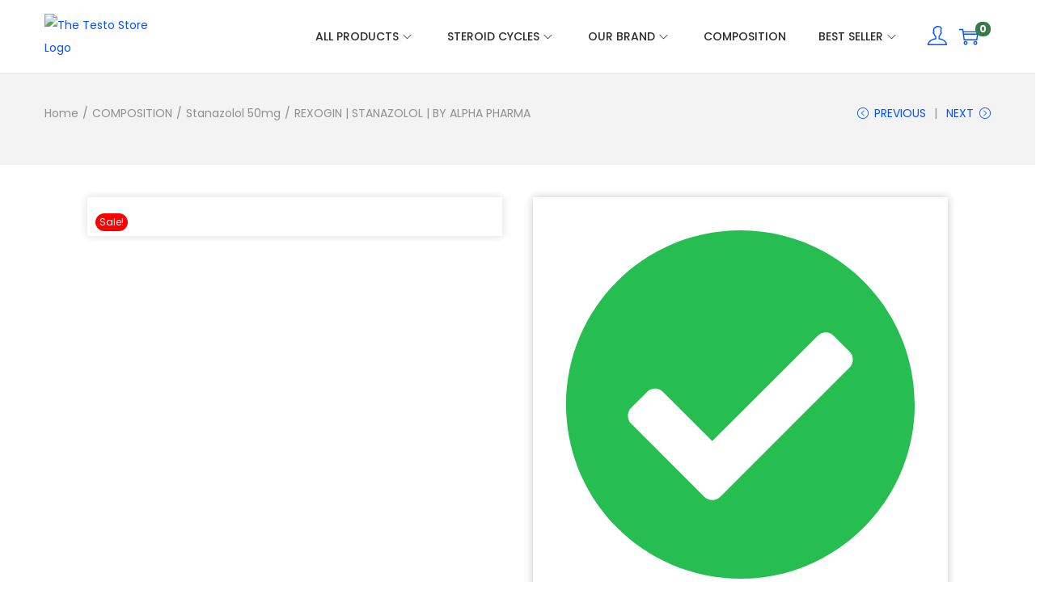

--- FILE ---
content_type: text/html; charset=utf-8
request_url: https://www.loom.com/embed/d32c62f59c60410cb4ef6f20e06a46d0
body_size: 5616
content:
<!doctype html>
<html lang="en">

<head>
  <link rel="preconnect" href="https://cdn.loom.com">
  <link rel="preconnect" href="https://luna.loom.com">
  <meta charset="utf-8" />
<meta name="viewport" content="width=device-width" />
<meta http-equiv="X-UA-Compatible" content="IE=edge,chrome=1">
<title>REXOGIN</title>


<link rel="alternate" type="application/json+oembed" href="https://www.loom.com/v1/oembed?url=https%3A%2F%2Fwww.loom.com%2Fshare%2Fd32c62f59c60410cb4ef6f20e06a46d0&format=json">
<link rel="alternate" type="text/xml+oembed" href="https://www.loom.com/v1/oembed?url=https%3A%2F%2Fwww.loom.com%2Fshare%2Fd32c62f59c60410cb4ef6f20e06a46d0&format=xml">


<meta name="slack-app-id" content="A9G1TH4S2">

<!-- SEO -->
<meta name="application-name" content="Loom" />
  <meta name="description" content="Use Loom to record quick videos of your screen and cam. Explain anything clearly and easily – and skip the meeting. An essential tool for hybrid workplaces." />

  <!-- open graph and twitter tags -->
    <meta property="og:site_name" content="Loom">
  <meta property="og:type" content="website">
  <meta property="og:url" content="https://www.loom.com">
  <meta property="og:title" content="REXOGIN">
      <meta property="og:description" content="Use Loom to record quick videos of your screen and cam. Explain anything clearly and easily – and skip the meeting. An essential tool for hybrid workplaces." />
    <meta property="og:image" content="https://cdn.loom.com/assets/img/og/loom-banner.png">
  <meta property="og:image:width" content="1200">
  <meta property="og:image:height" content="600">
  <meta name="twitter:card" content="summary_large_image" />




<!-- Web App Icons -->
<meta name="application-name" content="Loom">
<meta name="mobile-web-app-capable" content="yes">
<meta name="theme-color" content="#ffffff">
<meta name="apple-mobile-web-app-capable" content="yes">
<meta name="apple-mobile-web-app-status-bar-style" content="black-translucent">
<meta name="apple-mobile-web-app-title" content="Loom">
<meta name="msapplication-TileColor" content="#b91d47">
<meta name="msapplication-TileImage" content="https://cdn.loom.com/assets/favicons-loom/mstile-150x150.png">

<link rel="icon" href="https://cdn.loom.com/assets/favicons-loom/favicon.ico" sizes="any">
<link rel="icon" href="https://cdn.loom.com/assets/favicons-loom/favicon.svg" type="image/svg+xml">
<link rel="icon" type="image/png" sizes="32x32" href="https://cdn.loom.com/assets/favicons-loom/favicon-32x32.png">
<link rel="icon" type="image/png" sizes="192x192" href="https://cdn.loom.com/assets/favicons-loom/android-chrome-192x192.png">
<link rel="apple-touch-icon" sizes="180x180" href="https://cdn.loom.com/assets/favicons-loom/apple-touch-icon-180x180.png">
<link rel="mask-icon" color="#625df5" href="https://cdn.loom.com/assets/favicons-loom/safari-pinned-tab.svg">


  <link rel="stylesheet" href="https://cdn.loom.com/assets/css/vendor-1-28992268812300b1.css" />

  <link rel="stylesheet" href="https://cdn.loom.com/assets/css/vendor-2-28992268812300b1.css" />

  <link rel="stylesheet" href="https://cdn.loom.com/assets/css/vendor-3-28992268812300b1.css" />

  <link rel="stylesheet" href="https://cdn.loom.com/assets/css/vendor-4-28992268812300b1.css" />

  <link rel="stylesheet" href="https://cdn.loom.com/assets/css/vendor-41-d4f9c068f095be5d.css" />

  <link rel="stylesheet" href="https://cdn.loom.com/assets/css/embed-video-dcae40e6bd4ac12a.css" />


<script nonce="SyBMyDlIeJ4tXRvngQ+WLMChgQ+XJEzyI4bQtKpEily3L1w6">
  window._LOOM_ = "%7O%22NGYNFFVNA_SRNGHER_TNGRF_NCV_XRL%22%3N%229ro5168p-32r7-4nsp-n17q-pp4oppnr60np%22%2P%22OVYYVAT_ERPNCGPUN_FVGR_XRL%22%3N%226Yq-a7bHNNNNNWKXybyTXC7sCMus-WzaKnlg9CA5%22%2P%22PUEBZR_RKGRAFVBA_VQ%22%3N%22yvrpoqqzxvvvuarqbozyzvyyubqwxqzo%22%2P%22PYVRAG_YBT_YRIRYF%22%3N%22sngny%2Preebe%2Pjnea%2Pvasb%22%2P%22PYBHQSEBAG_HEV%22%3N%22pqa.ybbz.pbz%22%2P%22NIFREIRE_PYBHQSEBAG_HEV%22%3N%22yhan.ybbz.pbz%22%2P%22RYRIVB_NPPBHAG_VQ%22%3N%225p7qp041087r9%22%2P%22TBBTYR_NCV_PYVRAG_VQ%22%3N%22443240113960-6zw529e3e24tcc4p9h57a9aqet01v911.nccf.tbbtyrhfrepbagrag.pbz%22%2P%22YBBZ_QRFXGBC_CEBGBPBY%22%3N%22ybbzQrfxgbc%3N%2S%2S%22%2P%22ZHK_RAI_XRL%22%3N%229ntt7cyq771c850zs45zfatc3%22%2P%22CHFU_FREIRE_CHOYVP_XRL%22%3N%22OSMAlOrBig4yrVK8OhRu7u2-7lFWCL2bSfWdV5HyfTxa57ZKc924pqoufgdF69Uz-IYo1wXEEm4LnRu7qTeFKFZ%22%2P%22FGEVCR_CHOYVP_XRL%22%3N%22cx_yvir_ZT87GpsZRyPHEEBsexfSFZ8k%22%2P%22QNGNQBT_EHZ_NCCYVPNGVBA_VQ%22%3N%227ns92855-r997-4q9o-nn41-839r1p64r6s3%22%2P%22QNGNQBT_EHZ_PYVRAG_GBXRA%22%3N%22choo1955571qp736r541o72313p6942242s%22%2P%22QNGNQBT_EHZ_RANOYR%22%3N%22gehr%22%2P%22QNGNQBT_EHZ_FREIVPR%22%3N%22ybbz-cebq%22%2P%22QNGNQBT_EHZ_FRFFVBA_FNZCYR_ENGR%22%3N%2215%22%2P%22QNGNQBT_EHZ_FRFFVBA_ERCYNL_FNZCYR_ENGR%22%3N%2215%22%2P%22QNGNQBT_YBT_PYVRAG_GBXRA%22%3N%22cho6n5r653719oonqp7o8q28o628o09oq41%22%2P%22QNGNQBT_YBT_RANOYR%22%3N%22gehr%22%2P%22QNGNQBT_YBT_FNZCYR_ENGR%22%3N%2210%22%2P%22QNGNQBT_YBT_FREIVPR%22%3N%22jroncc%22%2P%22YBBZ_FQX_NCV_XRL%22%3N%22677no500-qo70-4087-91ns-6rsqo06sss68%22%2P%22CNPXNTRF_PYBHQSEBAG_HEV%22%3N%22cnpxntrf.ybbz.pbz%22%2P%22FRAGEL_ERCYNLF_BA_REEBE_FNZCYR_ENGR%22%3N%220.001%22%2P%22SO_NCC_VQ%22%3N%221591221991190878%22%2P%22NQZVA_UHO_HEV%22%3N%22nqzva.ngynffvna.pbz%22%2P%22NABA_PBBXVR_QBZNVA%22%3N%22ybbz.pbz%22%2P%22NGYNFFVNA_PYBHQ_BCRENGVBANY_HEV%22%3N%22uggcf%3N%2S%2Spybhq-bcrengvbany.cebq.ngy-cnnf.arg%2Spybhq-cebivfvbare%2Sgranag-qnfuobneq%22%2P%22NGYNFFVNA_TBIREANGBE_HEV%22%3N%22uggcf%3N%2S%2Stbireangbe-hv.cebq-rnfg.sebagraq.choyvp.ngy-cnnf.arg%22%2P%22NGYNFFVNA_BVQP_VAVGVNGVBA_EBHGR%22%3N%22uggcf%3N%2S%2Svq.ngynffvna.pbz%22%2P%22NGYNFFVNA_CEBSVYR_ZNANTRZRAG_HEV%22%3N%22uggcf%3N%2S%2Svq.ngynffvna.pbz%2Sznantr-cebsvyr%2Scebsvyr-naq-ivfvovyvgl%22%2P%22NGYNFFVNA_FABBCE_HEV%22%3N%22uggcf%3N%2S%2Sfabbce.cebq.ngy-cnnf.arg%2Spf%22%2P%22YBBZ_ONER_HEV%22%3N%22ybbz.pbz%22%2P%22YBBZ_ERPBEQ_JF_HEV%22%3N%22erpbeq.ybbz.pbz%22%2P%22YBBZ_FFE_HFRE_FUNQBJ_GRFG_RANOYR%22%3N%22gehr%22%2P%22YBBZ_FFE_HFRE_FUNQBJ_GRFG_VTABER_CNGUF%22%3N%22%5O%5Q%22%2P%22YBBZ_HEV%22%3N%22jjj.ybbz.pbz%22%2P%22YBBZ_IREFVBA%22%3N%220s04sos%22%2P%22YBBZ_IREFVBA_AHZREVP%22%3N68595%2P%22ABQR_RAI%22%3N%22cebqhpgvba%22%7Q";



  window.__APOLLO_STATE__ = {"ROOT_QUERY":{"__typename":"Query","getCurrentUser":{"__typename":"UserNotLoggedIn"},"fetchVideoTranscript({\"captionsLanguageSelection\":null,\"password\":null,\"videoId\":\"d32c62f59c60410cb4ef6f20e06a46d0\"})":{"__ref":"VideoTranscriptDetails:314525057"},"getVideo({\"id\":\"d32c62f59c60410cb4ef6f20e06a46d0\",\"password\":null})":{"__ref":"RegularUserVideo:d32c62f59c60410cb4ef6f20e06a46d0"}},"VideoTranscriptDetails:314525057":{"__typename":"VideoTranscriptDetails","idv2":"314525057","video_id":"d32c62f59c60410cb4ef6f20e06a46d0","s3_id":"d32c62f59c60410cb4ef6f20e06a46d0","version":1,"transcript_url":null,"captions_url":null,"processing_service":"instant_whisper","transcription_status":"transcoding_failure","processing_start_time":"2024-06-28T06:45:03.247Z","processing_end_time":"2024-06-28T06:45:15.248Z","createdAt":"2024-06-28T06:45:03.244Z","updatedAt":"2024-06-28T06:45:15.240Z","source_url":null,"captions_source_url":null,"captionsTranslatedLanguage":null,"captionsInOriginalLanguage":false,"captionsTranslationInProgress":false,"captionTranslationErrorFallback":false,"filler_words":{"ranges":[]},"language":null},"Avatar:{\"thumb\":\"https://secure.gravatar.com/avatar/257675c9ae7009d647c43fc4425ea0d9?d=https%3A%2F%2Favatar-management--avatars.us-west-2.prod.public.atl-paas.net%2Finitials%2FMW-5.png\"}":{"__typename":"Avatar","name":"https://secure.gravatar.com/avatar/257675c9ae7009d647c43fc4425ea0d9?d=https%3A%2F%2Favatar-management--avatars.us-west-2.prod.public.atl-paas.net%2Finitials%2FMW-5.png","large":"https://secure.gravatar.com/avatar/257675c9ae7009d647c43fc4425ea0d9?d=https%3A%2F%2Favatar-management--avatars.us-west-2.prod.public.atl-paas.net%2Finitials%2FMW-5.png","thumb":"https://secure.gravatar.com/avatar/257675c9ae7009d647c43fc4425ea0d9?d=https%3A%2F%2Favatar-management--avatars.us-west-2.prod.public.atl-paas.net%2Finitials%2FMW-5.png","iosLarge":"https://secure.gravatar.com/avatar/257675c9ae7009d647c43fc4425ea0d9?d=https%3A%2F%2Favatar-management--avatars.us-west-2.prod.public.atl-paas.net%2Finitials%2FMW-5.png","iosThumb":"https://secure.gravatar.com/avatar/257675c9ae7009d647c43fc4425ea0d9?d=https%3A%2F%2Favatar-management--avatars.us-west-2.prod.public.atl-paas.net%2Finitials%2FMW-5.png","isAtlassianMastered":true},"RegularUser:30712375":{"__typename":"RegularUser","id":"30712375","first_name":"Mediseller","display_name":"Mediseller WebDev","avatars":[{"__ref":"Avatar:{\"thumb\":\"https://secure.gravatar.com/avatar/257675c9ae7009d647c43fc4425ea0d9?d=https%3A%2F%2Favatar-management--avatars.us-west-2.prod.public.atl-paas.net%2Finitials%2FMW-5.png\"}"}],"status":"verified","profile":null},"RegularUserVideo:d32c62f59c60410cb4ef6f20e06a46d0":{"__typename":"RegularUserVideo","id":"d32c62f59c60410cb4ef6f20e06a46d0","defaultThumbnails":{"__typename":"VideoDefaultThumbnailsSources","default":"sessions/thumbnails/d32c62f59c60410cb4ef6f20e06a46d0-00001.gif","static":"sessions/thumbnails/d32c62f59c60410cb4ef6f20e06a46d0-00001.jpg"},"signedThumbnails":{"__typename":"VideoThumbnailsSources","animatedPreview":"sessions/thumbnails/d32c62f59c60410cb4ef6f20e06a46d0-00001.mp4","default":"sessions/thumbnails/d32c62f59c60410cb4ef6f20e06a46d0-00001.jpg","default4X3":"sessions/thumbnails/d32c62f59c60410cb4ef6f20e06a46d0-4x3.jpg","defaultPlay":"sessions/thumbnails/d32c62f59c60410cb4ef6f20e06a46d0-with-play.jpg","ogFull":null,"full":null,"fullPlay":null,"defaultGif":"sessions/thumbnails/d32c62f59c60410cb4ef6f20e06a46d0-00001.gif","defaultGifPlay":"sessions/thumbnails/d32c62f59c60410cb4ef6f20e06a46d0-with-play.gif"},"nullableRawCdnUrl({\"acceptableMimes\":[\"DASH\"],\"password\":null})":null,"nullableRawCdnUrl({\"acceptableMimes\":[\"M3U8\"],\"password\":null})":{"__typename":"CloudfrontSignedUrlPayload","url":"https://cdn.loom.com/sessions/raw/d32c62f59c60410cb4ef6f20e06a46d0.m3u8?Policy=[base64]&Key-Pair-Id=KQOSYIR44AIC0&Signature=TXyPJoMrwEXFUYyFLuv0Lc2yBgZVhpnjXjNZKAUTvlMaj4rjs7Q64Owc6ohhnNgJri3851Br9dPudSl30jzYp9%7EEfQrPVJZaVBF8MZ8BBRQBLUedDOS0fI7X6Tfxq-GUOovJP5s2jif7hUyc0l63RDTpoJpqxHQJl7XY1peFyFDiA9LnAGCfWzkL8xhn6r3J6x2zJlwTGhZnH4xfgMTyqaMumVsVwaFSw2rYiLRBNP%7EH4cfzBvLD0RayKpJqIpCAOCrGdl5x92YbiyY2r6SnUFMBGHt0aEOYL6eBKzNjFcUo35RnogGfungdKK7mVrTa-ViDwKptmYPZXYKFQ71B4A__","credentials":{"__typename":"CloudfrontSignedCredentialsPayload","Policy":"[base64]","Signature":"[base64]~WC5Nkil0A__","KeyPairId":"KQOSYIR44AIC0"}},"active_video_transcript_id":"314525057","archived":false,"chapters":null,"comments_enabled":true,"comments_email_enabled":true,"complete":true,"createdAt":"2024-06-28T06:45:02.843Z","cta":{"__typename":"CTA","enabled":false,"url":null,"text":null,"mods":null,"is_auto":false,"approved_at":null},"currentUserCanEdit":false,"currentUserHasWatched":null,"current_user_is_owner":false,"description":null,"download_enabled":true,"downloadable":true,"downloadableBy":"anyone","email_gate_video_type":"NONE","stylizedCaptions":false,"viewerCaptionsOn":false,"folder_id":"63fece1c5be64734bb636e4b4fe5e3cc","folder":null,"hasBackground":false,"hasOverlay":false,"isCommunityLoom":false,"isOnWatchLaterList":false,"isParentOfPersonalizedCopies":false,"personalizationType":null,"isMeetingRecording":false,"calendarMeetingGuid":null,"is_protected":false,"isTeamShared":false,"loom_branded_player":true,"name":"REXOGIN","needs_password":false,"organization_idv2":"31154207","organization":null,"owner_id":30712375,"owner":{"__ref":"RegularUser:30712375"},"privacy":"public","processing_information":{"__typename":"ProcessingInformation","instant_editing_enabled":true,"noise_cancellation_type":false,"replacements":null,"trim_id":null,"trim_ranges":[],"videoUploadMessage":null,"videoUploadValid":true,"trim_progress":null,"split_segment_ttl":null},"record_reply_enabled":true,"s3_id":"d32c62f59c60410cb4ef6f20e06a46d0","salesforce_engagement_tracking":false,"show_analytics_to_viewer":true,"show_transcript_to_viewer":true,"spaces":null,"suggested_playback_rate":"none","use_emojis":true,"use_gif":true,"video_properties":{"__typename":"VideoProperties","avgBitRate":null,"client":null,"camera_enabled":null,"client_version":null,"countdown":null,"duration":28,"durationMs":27932,"externalUpload":true,"format":null,"height":480,"ingestion_type":null,"liveRewindTrimmedSections":null,"mediaMetadataRotation":null,"microphone_enabled":null,"os":null,"os_version":null,"recordingClient":null,"recording_type":null,"recording_version":"v4","screen_type":null,"sdkPartnerIdv2":null,"tab_audio":null,"trim_duration":null,"width":848},"playable_duration":27.931667,"signedDefaultThumbnails":{"__typename":"VideoDefaultThumbnailsSources","default":"sessions/thumbnails/d32c62f59c60410cb4ef6f20e06a46d0-00001.gif","static":"sessions/thumbnails/d32c62f59c60410cb4ef6f20e06a46d0-00001.jpg"},"source_duration":27.931667,"thumbnails":{"__typename":"VideoThumbnailsSources","default":"sessions/thumbnails/d32c62f59c60410cb4ef6f20e06a46d0-00001.jpg","default4X3":"sessions/thumbnails/d32c62f59c60410cb4ef6f20e06a46d0-4x3.jpg","defaultPlay":"sessions/thumbnails/d32c62f59c60410cb4ef6f20e06a46d0-with-play.jpg","ogFull":null,"full":null,"fullPlay":null,"defaultGif":"sessions/thumbnails/d32c62f59c60410cb4ef6f20e06a46d0-00001.gif","defaultGifPlay":"sessions/thumbnails/d32c62f59c60410cb4ef6f20e06a46d0-with-play.gif","animatedPreview":"sessions/thumbnails/d32c62f59c60410cb4ef6f20e06a46d0-00001.mp4"},"viewerNeedsPermission":false,"viewers_can_weave":true,"views":{"__typename":"RegularUserVideoViewCounts","total":14,"distinct":13,"named":null},"visibility":"owner","waveform_generation":null,"white_label_player":false}};

</script>


<link
  rel="stylesheet"
  href="https://ds-cdn.prod-east.frontend.public.atl-paas.net/assets/font-rules/v5/atlassian-fonts.css"
  as="style"
/>

<link rel="preconnect" href="https://ds-cdn.prod-east.frontend.public.atl-paas.net" />
<link
  rel="preload"
  href="https://ds-cdn.prod-east.frontend.public.atl-paas.net/assets/fonts/atlassian-sans/v3/AtlassianSans-latin.woff2"
  as="font"
  type="font/woff2"
  crossorigin
/>
<link
  rel="preload stylesheet"
  href="https://ds-cdn.prod-east.frontend.public.atl-paas.net/assets/font-rules/v5/atlassian-fonts.css"
  as="style"
/>


  <meta name="robots" content="noindex">
  <!--    NOTE: Please do not remove the script tag below! -->
  <!--    It is essential for making embeds function inside of Atlassian products -->
  <!--    We pull the AAID from the window.aaid object to set the x-atlassian-auth-aaid header-->
  <script nonce="SyBMyDlIeJ4tXRvngQ+WLMChgQ+XJEzyI4bQtKpEily3L1w6">
    
  </script>
</head>

<body>
  <main id="container">
  </main>

  
  <script nonce="SyBMyDlIeJ4tXRvngQ+WLMChgQ+XJEzyI4bQtKpEily3L1w6" src="https://cdn.loom.com/assets/js/0runtime-ab37cbfff38a1f2b.js"></script>
  
  <script nonce="SyBMyDlIeJ4tXRvngQ+WLMChgQ+XJEzyI4bQtKpEily3L1w6" src="https://cdn.loom.com/assets/js/vendor-0-52c5656e3f45f5eb.js"></script>
  
  <script nonce="SyBMyDlIeJ4tXRvngQ+WLMChgQ+XJEzyI4bQtKpEily3L1w6" src="https://cdn.loom.com/assets/js/vendor-1-ecbae2a37c1136f7.js"></script>
  
  <script nonce="SyBMyDlIeJ4tXRvngQ+WLMChgQ+XJEzyI4bQtKpEily3L1w6" src="https://cdn.loom.com/assets/js/vendor-2-b2c7eaae935e61aa.js"></script>
  
  <script nonce="SyBMyDlIeJ4tXRvngQ+WLMChgQ+XJEzyI4bQtKpEily3L1w6" src="https://cdn.loom.com/assets/js/vendor-3-17b8c26fc9fe34d6.js"></script>
  
  <script nonce="SyBMyDlIeJ4tXRvngQ+WLMChgQ+XJEzyI4bQtKpEily3L1w6" src="https://cdn.loom.com/assets/js/vendor-4-d680dbcaf5d195c1.js"></script>
  
  <script nonce="SyBMyDlIeJ4tXRvngQ+WLMChgQ+XJEzyI4bQtKpEily3L1w6" src="https://cdn.loom.com/assets/js/vendor-5-9b3d668efb291f3f.js"></script>
  
  <script nonce="SyBMyDlIeJ4tXRvngQ+WLMChgQ+XJEzyI4bQtKpEily3L1w6" src="https://cdn.loom.com/assets/js/vendor-6-be7a7b2f5252224a.js"></script>
  
  <script nonce="SyBMyDlIeJ4tXRvngQ+WLMChgQ+XJEzyI4bQtKpEily3L1w6" src="https://cdn.loom.com/assets/js/vendor-7-939b4a228e58f647.js"></script>
  
  <script nonce="SyBMyDlIeJ4tXRvngQ+WLMChgQ+XJEzyI4bQtKpEily3L1w6" src="https://cdn.loom.com/assets/js/vendor-8-77cb9172396c2a6e.js"></script>
  
  <script nonce="SyBMyDlIeJ4tXRvngQ+WLMChgQ+XJEzyI4bQtKpEily3L1w6" src="https://cdn.loom.com/assets/js/vendor-9-3ffa75c666d2bcca.js"></script>
  
  <script nonce="SyBMyDlIeJ4tXRvngQ+WLMChgQ+XJEzyI4bQtKpEily3L1w6" src="https://cdn.loom.com/assets/js/vendor-10-df1b89d4fc7a6e2b.js"></script>
  
  <script nonce="SyBMyDlIeJ4tXRvngQ+WLMChgQ+XJEzyI4bQtKpEily3L1w6" src="https://cdn.loom.com/assets/js/vendor-11-bfcfa82f66244dce.js"></script>
  
  <script nonce="SyBMyDlIeJ4tXRvngQ+WLMChgQ+XJEzyI4bQtKpEily3L1w6" src="https://cdn.loom.com/assets/js/vendor-12-83bc0a232052141e.js"></script>
  
  <script nonce="SyBMyDlIeJ4tXRvngQ+WLMChgQ+XJEzyI4bQtKpEily3L1w6" src="https://cdn.loom.com/assets/js/vendor-13-744b9b0fb871262c.js"></script>
  
  <script nonce="SyBMyDlIeJ4tXRvngQ+WLMChgQ+XJEzyI4bQtKpEily3L1w6" src="https://cdn.loom.com/assets/js/vendor-14-8624f0e15d7319db.js"></script>
  
  <script nonce="SyBMyDlIeJ4tXRvngQ+WLMChgQ+XJEzyI4bQtKpEily3L1w6" src="https://cdn.loom.com/assets/js/vendor-15-77ba1fe30678256b.js"></script>
  
  <script nonce="SyBMyDlIeJ4tXRvngQ+WLMChgQ+XJEzyI4bQtKpEily3L1w6" src="https://cdn.loom.com/assets/js/vendor-16-be5eb2ecd90c96d7.js"></script>
  
  <script nonce="SyBMyDlIeJ4tXRvngQ+WLMChgQ+XJEzyI4bQtKpEily3L1w6" src="https://cdn.loom.com/assets/js/vendor-17-9f0eed1cc7094822.js"></script>
  
  <script nonce="SyBMyDlIeJ4tXRvngQ+WLMChgQ+XJEzyI4bQtKpEily3L1w6" src="https://cdn.loom.com/assets/js/vendor-18-38826694b8dc8efd.js"></script>
  
  <script nonce="SyBMyDlIeJ4tXRvngQ+WLMChgQ+XJEzyI4bQtKpEily3L1w6" src="https://cdn.loom.com/assets/js/vendor-19-bd397ab53d3d1b5e.js"></script>
  
  <script nonce="SyBMyDlIeJ4tXRvngQ+WLMChgQ+XJEzyI4bQtKpEily3L1w6" src="https://cdn.loom.com/assets/js/vendor-20-769f139fdc64d11e.js"></script>
  
  <script nonce="SyBMyDlIeJ4tXRvngQ+WLMChgQ+XJEzyI4bQtKpEily3L1w6" src="https://cdn.loom.com/assets/js/vendor-9264a70b-d31c7308445ec05c.js"></script>
  
  <script nonce="SyBMyDlIeJ4tXRvngQ+WLMChgQ+XJEzyI4bQtKpEily3L1w6" src="https://cdn.loom.com/assets/js/vendor-619f19a7-e91f34edab55083b.js"></script>
  
  <script nonce="SyBMyDlIeJ4tXRvngQ+WLMChgQ+XJEzyI4bQtKpEily3L1w6" src="https://cdn.loom.com/assets/js/vendor-23-80aba8ad29ef22fd.js"></script>
  
  <script nonce="SyBMyDlIeJ4tXRvngQ+WLMChgQ+XJEzyI4bQtKpEily3L1w6" src="https://cdn.loom.com/assets/js/vendor-24-3c8305a417b3342a.js"></script>
  
  <script nonce="SyBMyDlIeJ4tXRvngQ+WLMChgQ+XJEzyI4bQtKpEily3L1w6" src="https://cdn.loom.com/assets/js/vendor-25-b1243b1556b46e37.js"></script>
  
  <script nonce="SyBMyDlIeJ4tXRvngQ+WLMChgQ+XJEzyI4bQtKpEily3L1w6" src="https://cdn.loom.com/assets/js/vendor-26-a7b8db55d10946d2.js"></script>
  
  <script nonce="SyBMyDlIeJ4tXRvngQ+WLMChgQ+XJEzyI4bQtKpEily3L1w6" src="https://cdn.loom.com/assets/js/vendor-27-321553b74150044c.js"></script>
  
  <script nonce="SyBMyDlIeJ4tXRvngQ+WLMChgQ+XJEzyI4bQtKpEily3L1w6" src="https://cdn.loom.com/assets/js/vendor-28-fadded80438a7875.js"></script>
  
  <script nonce="SyBMyDlIeJ4tXRvngQ+WLMChgQ+XJEzyI4bQtKpEily3L1w6" src="https://cdn.loom.com/assets/js/vendor-29-d31c48914bb260ff.js"></script>
  
  <script nonce="SyBMyDlIeJ4tXRvngQ+WLMChgQ+XJEzyI4bQtKpEily3L1w6" src="https://cdn.loom.com/assets/js/vendor-30-c912971db9aeffdc.js"></script>
  
  <script nonce="SyBMyDlIeJ4tXRvngQ+WLMChgQ+XJEzyI4bQtKpEily3L1w6" src="https://cdn.loom.com/assets/js/vendor-31-5b515620caf2a808.js"></script>
  
  <script nonce="SyBMyDlIeJ4tXRvngQ+WLMChgQ+XJEzyI4bQtKpEily3L1w6" src="https://cdn.loom.com/assets/js/vendor-32-6de51f2e7bba2a56.js"></script>
  
  <script nonce="SyBMyDlIeJ4tXRvngQ+WLMChgQ+XJEzyI4bQtKpEily3L1w6" src="https://cdn.loom.com/assets/js/vendor-33-d878a28ce0484c7f.js"></script>
  
  <script nonce="SyBMyDlIeJ4tXRvngQ+WLMChgQ+XJEzyI4bQtKpEily3L1w6" src="https://cdn.loom.com/assets/js/vendor-34-2e9632aedf957b87.js"></script>
  
  <script nonce="SyBMyDlIeJ4tXRvngQ+WLMChgQ+XJEzyI4bQtKpEily3L1w6" src="https://cdn.loom.com/assets/js/vendor-35-d9f2d44f5ae00b47.js"></script>
  
  <script nonce="SyBMyDlIeJ4tXRvngQ+WLMChgQ+XJEzyI4bQtKpEily3L1w6" src="https://cdn.loom.com/assets/js/vendor-36-01c5953582bbf13c.js"></script>
  
  <script nonce="SyBMyDlIeJ4tXRvngQ+WLMChgQ+XJEzyI4bQtKpEily3L1w6" src="https://cdn.loom.com/assets/js/vendor-37-04076c299c29e64c.js"></script>
  
  <script nonce="SyBMyDlIeJ4tXRvngQ+WLMChgQ+XJEzyI4bQtKpEily3L1w6" src="https://cdn.loom.com/assets/js/vendor-38-63a10186356ab58f.js"></script>
  
  <script nonce="SyBMyDlIeJ4tXRvngQ+WLMChgQ+XJEzyI4bQtKpEily3L1w6" src="https://cdn.loom.com/assets/js/vendor-39-49c7676b9e558207.js"></script>
  
  <script nonce="SyBMyDlIeJ4tXRvngQ+WLMChgQ+XJEzyI4bQtKpEily3L1w6" src="https://cdn.loom.com/assets/js/vendor-40-125b4b6e32c8eb41.js"></script>
  
  <script nonce="SyBMyDlIeJ4tXRvngQ+WLMChgQ+XJEzyI4bQtKpEily3L1w6" src="https://cdn.loom.com/assets/js/vendor-41-491525d7c7bc6de4.js"></script>
  
  <script nonce="SyBMyDlIeJ4tXRvngQ+WLMChgQ+XJEzyI4bQtKpEily3L1w6" src="https://cdn.loom.com/assets/js/vendor-42-837ad58bba392657.js"></script>
  
  <script nonce="SyBMyDlIeJ4tXRvngQ+WLMChgQ+XJEzyI4bQtKpEily3L1w6" src="https://cdn.loom.com/assets/js/embed-video-3c595df220ec9ad3.js"></script>
  
  
  <script nonce="SyBMyDlIeJ4tXRvngQ+WLMChgQ+XJEzyI4bQtKpEily3L1w6"
  
      type="text/javascript"
  >
    !function(){var analytics=window.analytics=window.analytics||[];if(!analytics.initialize)if(analytics.invoked)window.console&&console.error&&console.error("Segment snippet included twice.");else{analytics.invoked=!0;analytics.methods=["trackSubmit","trackClick","trackLink","trackForm","pageview","identify","reset","group","track","ready","alias","debug","page","once","off","on","addSourceMiddleware","addIntegrationMiddleware","setAnonymousId","addDestinationMiddleware"];analytics.factory=function(e){return function(){var t=Array.prototype.slice.call(arguments);t.unshift(e);analytics.push(t);return analytics}};for(var e=0;e<analytics.methods.length;e++){var key=analytics.methods[e];analytics[key]=analytics.factory(key)}analytics.load=function(key,e){var t=document.createElement("script");t.type="text/javascript";t.async=!0;t.src="https://evs.sgmt.loom.com/yhPeelcEJD/eejxbDiFfK.min.js";var n=document.getElementsByTagName("script")[0];n.parentNode.insertBefore(t,n);analytics._loadOptions=e};analytics.SNIPPET_VERSION="4.13.1";
  analytics.load("rggRFsCK29LOKVGyTLpt9xoXVhNNXaP6", { "integrations": {"Google Analytics":true,"Intercom":false} });

  
  }}();
</script>

  
</body>

</html>


--- FILE ---
content_type: text/css; charset=utf8
request_url: https://buyhghanabolics.com/wp-content/themes/woostify/style.css?ver=2.4.2
body_size: 37567
content:
/*
Theme Name:   Woostify
Theme URI:    https://woostify.com
Author:       Woostify
Author URI:   https://woostify.com/about
Description:  Woostify is fast, lightweight, responsive and super flexible WooCommerce theme built with SEO, speed, and usability in mind. The theme works great with any of your favorite page builder likes Elementor, Beaver Builder, SiteOrigin, Thrive Architect, Divi, etc. Therefore, you can build any type of websites like shop, business agencies, corporate, portfolio, education, university portal, consulting, church, restaurant, medical and so on. Woostify is compatible with all well-coded plugins, including major ones like WooCommerce, OrbitFox, Yoast, BuddyPress, bbPress, etc. Learn more about the theme and ready to import demo sites at https://woostify.com
Version:      2.4.2
Requires at least: 4.7
Tested up to: 6.1
Requires PHP: 7.3
License:      GNU General Public License v2 or later
License URI:  https://www.gnu.org/licenses/gpl-2.0.html
Text Domain:  woostify
Tags:         e-commerce, two-columns, left-sidebar, right-sidebar, custom-background, custom-colors, custom-header, custom-menu, featured-images, full-width-template, threaded-comments, rtl-language-support, footer-widgets, sticky-post, theme-options

======
Note: Do not edit this file. If you wish to add your own CSS, go to Customizer > Additional CSS.
======
*/
.row {
  margin-left: -15px;
  margin-right: -15px;
}

.container {
  margin-right: auto;
  margin-left: auto;
  padding-left: 15px;
  padding-right: 15px;
}
@media (min-width: 768px) {
  .container {
    width: 750px;
  }
}
@media (min-width: 992px) {
  .container {
    width: 970px;
  }
}
@media (min-width: 1200px) {
  .container {
    width: 1200px;
  }
}

.container-fluid {
  margin-right: auto;
  margin-left: auto;
  padding-left: 15px;
  padding-right: 15px;
}

.col-xs-1, .col-sm-1, .col-md-1, .col-lg-1, .col-xs-2, .col-sm-2, .col-md-2, .col-lg-2, .col-xs-3, .col-sm-3, .col-md-3, .col-lg-3, .col-xs-4, .col-sm-4, .col-md-4, .col-lg-4, .col-xs-5, .col-sm-5, .col-md-5, .col-lg-5, .col-xs-6, .col-sm-6, .col-md-6, .col-lg-6, .col-xs-7, .col-sm-7, .col-md-7, .col-lg-7, .col-xs-8, .col-sm-8, .col-md-8, .col-lg-8, .col-xs-9, .col-sm-9, .col-md-9, .col-lg-9, .col-xs-10, .col-sm-10, .col-md-10, .col-lg-10, .col-xs-11, .col-sm-11, .col-md-11, .col-lg-11, .col-xs-12, .col-sm-12, .col-md-12, .col-lg-12 {
  position: relative;
  min-height: 1px;
  padding-left: 15px;
  padding-right: 15px;
}

.col-xs-1, .col-xs-2, .col-xs-3, .col-xs-4, .col-xs-5, .col-xs-6, .col-xs-7, .col-xs-8, .col-xs-9, .col-xs-10, .col-xs-11, .col-xs-12 {
  float: left;
}

.col-xs-1 {
  width: 8.3333333333%;
}

.col-xs-2 {
  width: 16.6666666667%;
}

.col-xs-3 {
  width: 25%;
}

.col-xs-4 {
  width: 33.3333333333%;
}

.col-xs-5 {
  width: 41.6666666667%;
}

.col-xs-6 {
  width: 50%;
}

.col-xs-7 {
  width: 58.3333333333%;
}

.col-xs-8 {
  width: 66.6666666667%;
}

.col-xs-9 {
  width: 75%;
}

.col-xs-10 {
  width: 83.3333333333%;
}

.col-xs-11 {
  width: 91.6666666667%;
}

.col-xs-12 {
  width: 100%;
}

@media (min-width: 768px) {
  .col-sm-1, .col-sm-2, .col-sm-3, .col-sm-4, .col-sm-5, .col-sm-6, .col-sm-7, .col-sm-8, .col-sm-9, .col-sm-10, .col-sm-11, .col-sm-12 {
    float: left;
  }
  .col-sm-1 {
    width: 8.3333333333%;
  }
  .col-sm-2 {
    width: 16.6666666667%;
  }
  .col-sm-3 {
    width: 25%;
  }
  .col-sm-4 {
    width: 33.3333333333%;
  }
  .col-sm-5 {
    width: 41.6666666667%;
  }
  .col-sm-6 {
    width: 50%;
  }
  .col-sm-7 {
    width: 58.3333333333%;
  }
  .col-sm-8 {
    width: 66.6666666667%;
  }
  .col-sm-9 {
    width: 75%;
  }
  .col-sm-10 {
    width: 83.3333333333%;
  }
  .col-sm-11 {
    width: 91.6666666667%;
  }
  .col-sm-12 {
    width: 100%;
  }
}
@media (min-width: 992px) {
  .col-md-1, .col-md-2, .col-md-3, .col-md-4, .col-md-5, .col-md-6, .col-md-7, .col-md-8, .col-md-9, .col-md-10, .col-md-11, .col-md-12 {
    float: left;
  }
  .col-md-1 {
    width: 8.3333333333%;
  }
  .col-md-2 {
    width: 16.6666666667%;
  }
  .col-md-3 {
    width: 25%;
  }
  .col-md-4 {
    width: 33.3333333333%;
  }
  .col-md-5 {
    width: 41.6666666667%;
  }
  .col-md-6 {
    width: 50%;
  }
  .col-md-7 {
    width: 58.3333333333%;
  }
  .col-md-8 {
    width: 66.6666666667%;
  }
  .col-md-9 {
    width: 75%;
  }
  .col-md-10 {
    width: 83.3333333333%;
  }
  .col-md-11 {
    width: 91.6666666667%;
  }
  .col-md-12 {
    width: 100%;
  }
}
@media (min-width: 1200px) {
  .col-lg-1, .col-lg-2, .col-lg-3, .col-lg-4, .col-lg-5, .col-lg-6, .col-lg-7, .col-lg-8, .col-lg-9, .col-lg-10, .col-lg-11, .col-lg-12 {
    float: left;
  }
  .col-lg-1 {
    width: 8.3333333333%;
  }
  .col-lg-2 {
    width: 16.6666666667%;
  }
  .col-lg-3 {
    width: 25%;
  }
  .col-lg-4 {
    width: 33.3333333333%;
  }
  .col-lg-5 {
    width: 41.6666666667%;
  }
  .col-lg-6 {
    width: 50%;
  }
  .col-lg-7 {
    width: 58.3333333333%;
  }
  .col-lg-8 {
    width: 66.6666666667%;
  }
  .col-lg-9 {
    width: 75%;
  }
  .col-lg-10 {
    width: 83.3333333333%;
  }
  .col-lg-11 {
    width: 91.6666666667%;
  }
  .col-lg-12 {
    width: 100%;
  }
}
.ht-grid {
  margin-left: -15px;
  margin-right: -15px;
  min-height: 1px;
}
.ht-grid:after {
  content: "";
  display: block;
  clear: both;
}

.ht-grid-item {
  padding-left: 15px;
  padding-right: 15px;
  float: left;
  min-height: 1px;
  min-height: 1px;
}

@media (min-width: 1024px) {
  .ht-grid-1 .ht-grid-item {
    width: calc( 100% / 1 );
  }
  .ht-grid-2 .ht-grid-item {
    width: calc( 100% / 2 );
  }
  .ht-grid-2 .ht-grid-item:nth-of-type(2n+3) {
    clear: both;
  }
  .ht-grid-3 .ht-grid-item {
    width: calc( 100% / 3 );
  }
  .ht-grid-3 .ht-grid-item:nth-of-type(3n+4) {
    clear: both;
  }
  .ht-grid-4 .ht-grid-item {
    width: calc( 100% / 4 );
  }
  .ht-grid-4 .ht-grid-item:nth-of-type(4n+5) {
    clear: both;
  }
  .ht-grid-5 .ht-grid-item {
    width: calc( 100% / 5 );
  }
  .ht-grid-5 .ht-grid-item:nth-of-type(5n+6) {
    clear: both;
  }
  .ht-grid-6 .ht-grid-item {
    width: calc( 100% / 6 );
  }
  .ht-grid-6 .ht-grid-item:nth-of-type(6n+7) {
    clear: both;
  }
  .ht-grid-7 .ht-grid-item {
    width: calc( 100% / 7 );
  }
  .ht-grid-7 .ht-grid-item:nth-of-type(7n+8) {
    clear: both;
  }
  .ht-grid-8 .ht-grid-item {
    width: calc( 100% / 8 );
  }
  .ht-grid-8 .ht-grid-item:nth-of-type(8n+9) {
    clear: both;
  }
  .ht-grid-9 .ht-grid-item {
    width: calc( 100% / 9 );
  }
  .ht-grid-9 .ht-grid-item:nth-of-type(9n+10) {
    clear: both;
  }
  .ht-grid-10 .ht-grid-item {
    width: calc( 100% / 10 );
  }
  .ht-grid-10 .ht-grid-item:nth-of-type(10n+11) {
    clear: both;
  }
  .ht-grid-11 .ht-grid-item {
    width: calc( 100% / 11 );
  }
  .ht-grid-11 .ht-grid-item:nth-of-type(11n+12) {
    clear: both;
  }
  .ht-grid-12 .ht-grid-item {
    width: calc( 100% / 12 );
  }
  .ht-grid-12 .ht-grid-item:nth-of-type(12n+13) {
    clear: both;
  }
}
@media (min-width: 768px) and (max-width: 1023px) {
  .ht-grid-tablet-1 .ht-grid-item {
    width: calc( 100% / 1 );
  }
  .ht-grid-tablet-2 .ht-grid-item {
    width: calc( 100% / 2 );
  }
  .ht-grid-tablet-2 .ht-grid-item:nth-of-type(2n+3) {
    clear: both;
  }
  .ht-grid-tablet-3 .ht-grid-item {
    width: calc( 100% / 3 );
  }
  .ht-grid-tablet-3 .ht-grid-item:nth-of-type(3n+4) {
    clear: both;
  }
  .ht-grid-tablet-4 .ht-grid-item {
    width: calc( 100% / 4 );
  }
  .ht-grid-tablet-4 .ht-grid-item:nth-of-type(4n+5) {
    clear: both;
  }
  .ht-grid-tablet-5 .ht-grid-item {
    width: calc( 100% / 5 );
  }
  .ht-grid-tablet-5 .ht-grid-item:nth-of-type(5n+6) {
    clear: both;
  }
  .ht-grid-tablet-6 .ht-grid-item {
    width: calc( 100% / 6 );
  }
  .ht-grid-tablet-6 .ht-grid-item:nth-of-type(6n+7) {
    clear: both;
  }
  .ht-grid-tablet-7 .ht-grid-item {
    width: calc( 100% / 7 );
  }
  .ht-grid-tablet-7 .ht-grid-item:nth-of-type(7n+8) {
    clear: both;
  }
  .ht-grid-tablet-8 .ht-grid-item {
    width: calc( 100% / 8 );
  }
  .ht-grid-tablet-8 .ht-grid-item:nth-of-type(8n+9) {
    clear: both;
  }
  .ht-grid-tablet-9 .ht-grid-item {
    width: calc( 100% / 9 );
  }
  .ht-grid-tablet-9 .ht-grid-item:nth-of-type(9n+10) {
    clear: both;
  }
  .ht-grid-tablet-10 .ht-grid-item {
    width: calc( 100% / 10 );
  }
  .ht-grid-tablet-10 .ht-grid-item:nth-of-type(10n+11) {
    clear: both;
  }
  .ht-grid-tablet-11 .ht-grid-item {
    width: calc( 100% / 11 );
  }
  .ht-grid-tablet-11 .ht-grid-item:nth-of-type(11n+12) {
    clear: both;
  }
  .ht-grid-tablet-12 .ht-grid-item {
    width: calc( 100% / 12 );
  }
  .ht-grid-tablet-12 .ht-grid-item:nth-of-type(12n+13) {
    clear: both;
  }
}
@media (max-width: 767px) {
  .ht-grid-mobile-1 .ht-grid-item {
    width: calc( 100% / 1 );
  }
  .ht-grid-mobile-2 .ht-grid-item {
    width: calc( 100% / 2 );
  }
  .ht-grid-mobile-2 .ht-grid-item:nth-of-type(2n+3) {
    clear: both;
  }
  .ht-grid-mobile-3 .ht-grid-item {
    width: calc( 100% / 3 );
  }
  .ht-grid-mobile-3 .ht-grid-item:nth-of-type(3n+4) {
    clear: both;
  }
  .ht-grid-mobile-4 .ht-grid-item {
    width: calc( 100% / 4 );
  }
  .ht-grid-mobile-4 .ht-grid-item:nth-of-type(4n+5) {
    clear: both;
  }
  .ht-grid-mobile-5 .ht-grid-item {
    width: calc( 100% / 5 );
  }
  .ht-grid-mobile-5 .ht-grid-item:nth-of-type(5n+6) {
    clear: both;
  }
  .ht-grid-mobile-6 .ht-grid-item {
    width: calc( 100% / 6 );
  }
  .ht-grid-mobile-6 .ht-grid-item:nth-of-type(6n+7) {
    clear: both;
  }
  .ht-grid-mobile-7 .ht-grid-item {
    width: calc( 100% / 7 );
  }
  .ht-grid-mobile-7 .ht-grid-item:nth-of-type(7n+8) {
    clear: both;
  }
  .ht-grid-mobile-8 .ht-grid-item {
    width: calc( 100% / 8 );
  }
  .ht-grid-mobile-8 .ht-grid-item:nth-of-type(8n+9) {
    clear: both;
  }
  .ht-grid-mobile-9 .ht-grid-item {
    width: calc( 100% / 9 );
  }
  .ht-grid-mobile-9 .ht-grid-item:nth-of-type(9n+10) {
    clear: both;
  }
  .ht-grid-mobile-10 .ht-grid-item {
    width: calc( 100% / 10 );
  }
  .ht-grid-mobile-10 .ht-grid-item:nth-of-type(10n+11) {
    clear: both;
  }
  .ht-grid-mobile-11 .ht-grid-item {
    width: calc( 100% / 11 );
  }
  .ht-grid-mobile-11 .ht-grid-item:nth-of-type(11n+12) {
    clear: both;
  }
  .ht-grid-mobile-12 .ht-grid-item {
    width: calc( 100% / 12 );
  }
  .ht-grid-mobile-12 .ht-grid-item:nth-of-type(12n+13) {
    clear: both;
  }
}
/* filter */
.flex, .yith-wcwl-share ul a, .product-loop-image-wrapper .tinv-wraper .tinvwl_add_to_wishlist_button, .select2-container--default .select2-selection--single .select2-selection__arrow, .woocommerce-form-coupon-toggle, .woocommerce-form-login-toggle, .mini-cart-product-infor .mini-cart-product-qty, .cart-sidebar-content .woocommerce-mini-cart__buttons a.checkout, .cart-sidebar-content .woocommerce-mini-cart__buttons a:not(.checkout), #close-cart-sidebar-btn, .quantity .product-qty, .product-loop-meta a, .loop-wrapper-wishlist a, .loop-wrapper-wishlist .feedback, .product-loop-action .loop-add-to-cart-icon-btn,
.product-loop-action .added_to_cart, .product-loop-action .yith-wcwl-add-to-wishlist a, .product-loop-action .yith-wcwl-add-to-wishlist .feedback, .quick-view-with-icon, .woocommerce-store-notice a, .onsale, .woostify-out-of-stock-label, .pagination ul .page-numbers:not(.prev):not(.next), .woocommerce-pagination ul .page-numbers:not(.prev):not(.next), .product_list_widget .remove_from_cart_button, .search-form .search-form-icon,
.woocommerce-product-search .search-form-icon, #scroll-to-top, .woostify-icon-bar, #woostify-login-form-popup .woostify-login-form-popup-content .dialog-account-close-icon, .dialog-search-content .dialog-search-close-icon, .site-dialog-search, .error404 .site-content, .woostify-pezshop-subsbrice-form .wrapper-submit, .wpcf7 .wpcf7-form.submitting .ajax-loader, .wpcf7 .wpcf7-form.submitting .wpcf7-spinner, .wpcf7 .ajax-loader.is-active, .wpcf7 .wpcf7-spinner.is-active, .tns-controls [data-controls] {
  display: flex;
  justify-content: center;
  align-items: center;
}

.inline-flex, .has-multi-step-checkout .item-text:before, .has-multi-step-checkout .multi-step-inner, .woocommerce-cart-form__contents:not(.elementor-menu-cart__products) .product-remove a, .cart.wishlist_table:not(.elementor-menu-cart__products) .product-remove a, .shop-cart-count,
.wishlist-item-count, .single_add_to_cart_button, .quantity, .woostify-footer-social-icon li a, .page-links .post-page-numbers {
  display: inline-flex;
  justify-content: center;
  align-items: center;
}

/* skew */
/* translate */
.duration, .woocommerce-address-fields .button:hover, .woocommerce-MyAccount-content .woocommerce-EditAccountForm button[type=submit], .has-multi-step-checkout .woostify-before-order-review .woostify-before-order-review-icon, .has-multi-step-checkout .multi-step-checkout-button[data-action=back], #woostify-overlay, #close-cart-sidebar-btn, #shop-cart-sidebar:after, .product-loop-image-wrapper.zoom-hover img, .button,
.product-loop-image-wrapper > .added_to_cart,
.woocommerce-widget-layered-nav-dropdown__submit,
.checkout-button, .product-loop-action .yith-wcwl-add-to-wishlist, .product-loop-action, .woocommerce-store-notice a .woostify-svg-icon, #toggle-sidebar-mobile-button, #commentform input[type=submit], #commentform #email,
#commentform #author, #commentform #comment, .woostify-shop-category .elementor-widget-wrap > .elementor-widget-image .wp-caption .wp-caption-text, .search-form .search-form-icon,
.woocommerce-product-search .search-form-icon, #scroll-to-top, .sidebar-menu .primary-navigation:not(.elementor-inner) a:before, .sidebar-menu .arrow-icon, .sidebar-menu, .header-search-icon, .woostify-product-navigation .product-nav-item-content, a, .page-links .post-page-numbers, .woostify-simple-subsbrice-form-dark input[type=submit], .woostify-simple-subsbrice-form-dark input:not([type=submit]), .woostify-simple-subsbrice-form input[type=submit], .woostify-simple-subsbrice-form input:not([type=submit]), .woostify-contact-form textarea, .woostify-contact-form input, .woostify-subscribe-form input[type=email] {
  transition-duration: 0.3s;
}

.delay {
  transition-delay: 0.3s;
}

/* loading animation */
@keyframes circle-loading {
  from {
    transform: rotate(0deg);
  }
  to {
    transform: rotate(360deg);
  }
}
.circle-loading:before, .updating-cart.ajax-single-add-to-cart .single_add_to_cart_button.loading:before, .updating-cart #shop-cart-sidebar:before, .image-loading:before, body:not(.yith-wcms-pro) .processing:not(.um-woo-status):before, .tns:not(.tns-slider):before {
  content: "";
  z-index: 2;
  position: absolute;
  border: 1px solid #ddd;
  border-top-color: #222;
  border-radius: 50%;
  height: 20px;
  width: 20px;
  top: calc( 50% - 10px );
  left: calc( 50% - 10px );
  transform: translateY(-50%) translateX(-50%);
  animation: circle-loading 0.35s linear infinite;
}

@keyframes fadeIn {
  0% {
    opacity: 0;
  }
  100% {
    opacity: 1;
  }
}
.ez-zoom {
  position: relative;
}

.easyzoom-flyout {
  position: absolute;
  top: 0;
  left: 0;
  right: 0;
  bottom: 0;
  opacity: 0;
  z-index: 1;
  overflow: hidden;
  background: #fff;
  transition: opacity 0.5s ease;
}
.easyzoom-flyout img {
  max-width: initial;
  opacity: 1 !important;
}
.easyzoom-flyout:hover {
  opacity: 1;
}

/*! PhotoSwipe main CSS by Dmitry Semenov | photoswipe.com | MIT license */
/*
    Styles for basic PhotoSwipe functionality (sliding area, open/close transitions)
*/
/* pswp = photoswipe */
.pswp {
  display: none;
  position: absolute;
  width: 100%;
  height: 100%;
  left: 0;
  top: 0;
  overflow: hidden;
  touch-action: none;
  z-index: 1500;
  -webkit-text-size-adjust: 100%;
  /* create separate layer, to avoid paint on window.onscroll in webkit/blink */
  -webkit-backface-visibility: hidden;
  outline: none;
}
.pswp img {
  max-width: none;
  opacity: 1 !important;
}

/* style is added when JS option showHideOpacity is set to true */
.pswp--animate_opacity {
  /* 0.001, because opacity:0 doesn't trigger Paint action, which causes lag at start of transition */
  opacity: 0.001;
  will-change: opacity;
  /* for open/close transition */
  transition: opacity 333ms cubic-bezier(0.4, 0, 0.22, 1);
}

.pswp--open {
  display: block;
}

.pswp--zoom-allowed .pswp__img {
  /* autoprefixer: off */
  cursor: -webkit-zoom-in;
  cursor: -moz-zoom-in;
  cursor: zoom-in;
  max-width: none;
}

.pswp--zoomed-in .pswp__img {
  /* autoprefixer: off */
  cursor: -webkit-grab;
  cursor: -moz-grab;
  cursor: grab;
}

.pswp--dragging .pswp__img {
  /* autoprefixer: off */
  cursor: -webkit-grabbing;
  cursor: -moz-grabbing;
  cursor: grabbing;
}

/*
    Background is added as a separate element.
    As animating opacity is much faster than animating rgba() background-color.
*/
.pswp__bg {
  position: absolute;
  left: 0;
  top: 0;
  width: 100%;
  height: 100%;
  background-color: #fff;
  opacity: 0;
  transform: translateZ(0);
  -webkit-backface-visibility: hidden;
  will-change: opacity;
}

.pswp__scroll-wrap {
  position: absolute;
  left: 0;
  top: 0;
  width: 100%;
  height: 100%;
  overflow: hidden;
}

.pswp__container,
.pswp__zoom-wrap {
  touch-action: none;
  position: absolute;
  left: 0;
  right: 0;
  top: 0;
  bottom: 0;
}

/* Prevent selection and tap highlights */
.pswp__container,
.pswp__img {
  -webkit-user-select: none;
  -moz-user-select: none;
  user-select: none;
}

.pswp__zoom-wrap {
  position: absolute;
  width: 100%;
  transform-origin: left top;
  /* for open/close transition */
  transition: transform 333ms cubic-bezier(0.4, 0, 0.22, 1);
}

.pswp__bg {
  will-change: opacity;
  /* for open/close transition */
  transition: opacity 333ms cubic-bezier(0.4, 0, 0.22, 1);
}

.pswp--animated-in .pswp__bg,
.pswp--animated-in .pswp__zoom-wrap {
  transition: none;
}

.pswp__container,
.pswp__zoom-wrap {
  -webkit-backface-visibility: hidden;
}

.pswp__item {
  position: absolute;
  left: 0;
  right: 0;
  top: 0;
  bottom: 0;
  overflow: hidden;
}

.pswp__img {
  position: absolute;
  width: auto;
  height: auto;
  top: 0;
  left: 0;
}

/*
    stretched thumbnail or div placeholder element (see below)
    style is added to avoid flickering in webkit/blink when layers overlap
*/
.pswp__img--placeholder {
  -webkit-backface-visibility: hidden;
}

/*
    div element that matches size of large image
    large image loads on top of it
*/
.pswp__img--placeholder--blank {
  background: #222;
}

.pswp--ie .pswp__img {
  width: 100% !important;
  height: auto !important;
  left: 0;
  top: 0;
}

/*
    Error message appears when image is not loaded
    (JS option errorMsg controls markup)
*/
.pswp__error-msg {
  position: absolute;
  left: 0;
  top: 50%;
  width: 100%;
  text-align: center;
  font-size: 14px;
  line-height: 16px;
  margin-top: -8px;
  color: #CCC;
}

.pswp__error-msg a {
  color: #CCC;
  text-decoration: underline;
}

/*! PhotoSwipe Default UI CSS by Dmitry Semenov | photoswipe.com | MIT license */
/*

  Contents:

  1. Buttons
  2. Share modal and links
  3. Index indicator ("1 of X" counter)
  4. Caption
  5. Loading indicator
  6. Additional styles (root element, top bar, idle state, hidden state, etc.)

*/
/*

  1. Buttons

 */
/* <button> css reset */
.pswp__button {
  width: 44px;
  height: 44px;
  position: relative;
  background: none;
  cursor: pointer;
  overflow: visible;
  -webkit-appearance: none;
  display: block;
  border: 0;
  padding: 0;
  margin: 0;
  float: right;
  opacity: 0.75;
  transition: opacity 0.2s;
  box-shadow: none;
}

.pswp__button:focus,
.pswp__button:hover {
  opacity: 1;
}

.pswp__button:active {
  outline: none;
  opacity: 0.9;
}

.pswp__button::-moz-focus-inner {
  padding: 0;
  border: 0;
}

/* pswp__ui--over-close class it added when mouse is over element that should close gallery */
.pswp__ui--over-close .pswp__button--close {
  opacity: 1;
}

.pswp__button,
.pswp__button--arrow--left:before,
.pswp__button--arrow--right:before {
  background: url(assets/images/pswp/default-skin.png) 0 0 no-repeat;
  background-size: 264px 88px;
  width: 44px;
  height: 44px;
}

@media (-webkit-min-device-pixel-ratio: 1.1), (-webkit-min-device-pixel-ratio: 1.09375), (min-resolution: 105dpi), (min-resolution: 1.1dppx) {
  /* Serve SVG sprite if browser supports SVG and resolution is more than 105dpi */
  .pswp--svg .pswp__button,
.pswp--svg .pswp__button--arrow--left:before,
.pswp--svg .pswp__button--arrow--right:before {
    background-image: url(assets/images/pswp/default-skin.svg);
  }
  .pswp--svg .pswp__button--arrow--left,
.pswp--svg .pswp__button--arrow--right {
    background: none;
  }
}
.pswp__button--close {
  background-position: 0 -44px;
}

.pswp__button--share {
  background-position: -44px -44px;
}

.pswp__button--fs {
  display: none;
}

.pswp--supports-fs .pswp__button--fs {
  display: block;
}

.pswp--fs .pswp__button--fs {
  background-position: -44px 0;
}

.pswp__button--zoom {
  display: none;
  background-position: -88px 0;
}

.pswp--zoom-allowed .pswp__button--zoom {
  display: block;
}

.pswp--zoomed-in .pswp__button--zoom {
  background-position: -132px 0;
}

/* no arrows on touch screens */
.pswp--touch .pswp__button--arrow--left,
.pswp--touch .pswp__button--arrow--right {
  visibility: hidden;
}

/*
  Arrow buttons hit area
  (icon is added to :before pseudo-element)
*/
.pswp__button--arrow--left,
.pswp__button--arrow--right {
  background: none;
  top: 50%;
  margin-top: -50px;
  width: 70px;
  height: 100px;
  position: absolute;
}
.pswp__button--arrow--left:before,
.pswp__button--arrow--right:before {
  background-color: rgba(0, 0, 0, 0.3);
}

.pswp__button--arrow--left {
  left: 0;
}

.pswp__button--arrow--right {
  right: 0;
}

button.pswp__button--arrow--left:before,
button.pswp__button--arrow--right:before {
  content: "";
  top: 35px;
  background-color: rgba(0, 0, 0, 0.3) !important;
  height: 30px;
  width: 32px;
  position: absolute;
}

.pswp__button--arrow--left:before {
  left: 6px;
  background-position: -138px -44px;
}

.pswp__button--arrow--right:before {
  right: 6px;
  background-position: -94px -44px;
}

/*

  2. Share modal/popup and links

 */
.pswp__counter,
.pswp__share-modal {
  -webkit-user-select: none;
  -moz-user-select: none;
  user-select: none;
}

.pswp__share-modal {
  display: block;
  background: rgba(0, 0, 0, 0.5);
  width: 100%;
  height: 100%;
  top: 0;
  left: 0;
  padding: 10px;
  position: absolute;
  z-index: 1600;
  opacity: 0;
  transition: opacity 0.25s ease-out;
  -webkit-backface-visibility: hidden;
  will-change: opacity;
}

.pswp__share-modal--hidden {
  display: none;
}

.pswp__share-tooltip {
  z-index: 1620;
  position: absolute;
  background: #FFF;
  top: 56px;
  border-radius: 2px;
  display: block;
  width: auto;
  right: 44px;
  box-shadow: 0 2px 5px rgba(0, 0, 0, 0.25);
  transform: translateY(6px);
  transition: transform 0.25s;
  -webkit-backface-visibility: hidden;
  will-change: transform;
}

.pswp__share-tooltip a {
  display: block;
  padding: 8px 12px;
  color: #000;
  text-decoration: none;
  font-size: 14px;
  line-height: 18px;
}

.pswp__share-tooltip a:hover {
  text-decoration: none;
  color: #000;
}

.pswp__share-tooltip a:first-child {
  /* round corners on the first/last list item */
  border-radius: 2px 2px 0 0;
}

.pswp__share-tooltip a:last-child {
  border-radius: 0 0 2px 2px;
}

.pswp__share-modal--fade-in {
  opacity: 1;
}

.pswp__share-modal--fade-in .pswp__share-tooltip {
  transform: translateY(0);
}

/* increase size of share links on touch devices */
.pswp--touch .pswp__share-tooltip a {
  padding: 16px 12px;
}

a.pswp__share--facebook:before {
  content: "";
  display: block;
  width: 0;
  height: 0;
  position: absolute;
  top: -12px;
  right: 15px;
  border: 6px solid transparent;
  border-bottom-color: #FFF;
  -webkit-pointer-events: none;
  -moz-pointer-events: none;
  pointer-events: none;
}

a.pswp__share--facebook:hover {
  background: #3E5C9A;
  color: #FFF;
}

a.pswp__share--facebook:hover:before {
  border-bottom-color: #3E5C9A;
}

a.pswp__share--twitter:hover {
  background: #55ACEE;
  color: #FFF;
}

a.pswp__share--pinterest:hover {
  background: #CCC;
  color: #CE272D;
}

a.pswp__share--download:hover {
  background: #DDD;
}

/*

  3. Index indicator ("1 of X" counter)

 */
.pswp__counter {
  position: absolute;
  left: 0;
  top: 0;
  height: 44px;
  font-size: 13px;
  line-height: 44px;
  color: #FFF;
  opacity: 0.75;
  padding: 0 10px;
}

/*

  4. Caption

 */
.pswp__caption {
  position: absolute;
  left: 0;
  bottom: 0;
  width: 100%;
  min-height: 44px;
}

.pswp__caption small {
  font-size: 11px;
  color: #BBB;
}

.pswp__caption__center {
  text-align: left;
  max-width: 420px;
  margin: 0 auto;
  font-size: 13px;
  padding: 10px;
  line-height: 20px;
  color: #CCC;
}

.pswp__caption--empty {
  display: none;
}

/* Fake caption element, used to calculate height of next/prev image */
.pswp__caption--fake {
  visibility: hidden;
}

/*

  5. Loading indicator (preloader)

  You can play with it here - http://codepen.io/dimsemenov/pen/yyBWoR

 */
.pswp__preloader {
  width: 44px;
  height: 44px;
  position: absolute;
  top: 0;
  left: 50%;
  margin-left: -22px;
  opacity: 0;
  transition: opacity 0.25s ease-out;
  will-change: opacity;
  direction: ltr;
}

.pswp__preloader__icn {
  width: 20px;
  height: 20px;
  margin: 12px;
}

.pswp__preloader--active {
  opacity: 1;
}

.pswp__preloader--active .pswp__preloader__icn {
  /* We use .gif in browsers that don't support CSS animation */
  background: url(assets/images/pswp/preloader.gif) 0 0 no-repeat;
}

.pswp--css_animation .pswp__preloader--active {
  opacity: 1;
}

.pswp--css_animation .pswp__preloader--active .pswp__preloader__icn {
  animation: clockwise 500ms linear infinite;
}

.pswp--css_animation .pswp__preloader--active .pswp__preloader__donut {
  animation: donut-rotate 1000ms cubic-bezier(0.4, 0, 0.22, 1) infinite;
}

.pswp--css_animation .pswp__preloader__icn {
  background: none;
  opacity: 0.75;
  width: 14px;
  height: 14px;
  position: absolute;
  left: 15px;
  top: 15px;
  margin: 0;
}

.pswp--css_animation .pswp__preloader__cut {
  /*
      The idea of animating inner circle is based on Polymer ("material") loading indicator
       by Keanu Lee https://blog.keanulee.com/2014/10/20/the-tale-of-three-spinners.html
    */
  position: relative;
  width: 7px;
  height: 14px;
  overflow: hidden;
}

.pswp--css_animation .pswp__preloader__donut {
  box-sizing: border-box;
  width: 14px;
  height: 14px;
  border: 2px solid #FFF;
  border-radius: 50%;
  border-left-color: transparent;
  border-bottom-color: transparent;
  position: absolute;
  top: 0;
  left: 0;
  background: none;
  margin: 0;
}

@media screen and (max-width: 1024px) {
  .pswp__preloader {
    position: relative;
    left: auto;
    top: auto;
    margin: 0;
    float: right;
  }
}
@keyframes clockwise {
  0% {
    transform: rotate(0deg);
  }
  100% {
    transform: rotate(360deg);
  }
}
@keyframes donut-rotate {
  0% {
    transform: rotate(0);
  }
  50% {
    transform: rotate(-140deg);
  }
  100% {
    transform: rotate(0);
  }
}
/*

  6. Additional styles

 */
/* root element of UI */
.pswp__ui {
  -webkit-font-smoothing: auto;
  visibility: visible;
  opacity: 1;
  z-index: 1550;
}

/* top black bar with buttons and "1 of X" indicator */
.pswp__top-bar {
  position: absolute;
  left: 0;
  top: 0;
  height: 44px;
  width: 100%;
}

.pswp__caption,
.pswp__top-bar,
.pswp--has_mouse .pswp__button--arrow--left,
.pswp--has_mouse .pswp__button--arrow--right {
  -webkit-backface-visibility: hidden;
  will-change: opacity;
  transition: opacity 333ms cubic-bezier(0.4, 0, 0.22, 1);
}

/* pswp--has_mouse class is added only when two subsequent mousemove events occur */
.pswp--has_mouse .tton--arrow--left,
.pswp--has_mouse .pswp__button--arrow--right {
  visibility: visible;
}

.pswp__top-bar,
.pswp__caption {
  background-color: rgba(0, 0, 0, 0.5);
}

/* pswp__ui--fit class is added when main image "fits" between top bar and bottom bar (caption) */
.pswp__ui--fit .pswp__top-bar,
.pswp__ui--fit .pswp__caption {
  background-color: rgba(0, 0, 0, 0.3);
}

/* pswp__ui--idle class is added when mouse isn't moving for several seconds (JS option timeToIdle) */
.pswp__ui--idle .pswp__top-bar {
  opacity: 0;
}

.pswp__ui--idle .pswp__button--arrow--left,
.pswp__ui--idle .pswp__button--arrow--right {
  opacity: 0;
}

/*
  pswp__ui--hidden class is added when controls are hidden
  e.g. when user taps to toggle visibility of controls
*/
.pswp__ui--hidden .pswp__top-bar,
.pswp__ui--hidden .pswp__caption,
.pswp__ui--hidden .pswp__button--arrow--left,
.pswp__ui--hidden .pswp__button--arrow--right {
  /* Force paint & create composition layer for controls. */
  opacity: 0.001;
}

/* pswp__ui--one-slide class is added when there is just one item in gallery */
.pswp__ui--one-slide .pswp__button--arrow--left,
.pswp__ui--one-slide .pswp__button--arrow--right,
.pswp__ui--one-slide .pswp__counter {
  display: none;
}

.pswp__element--disabled {
  display: none !important;
}

.pswp--minimal--dark .pswp__top-bar {
  background: none;
}

.pswp__thumbnails {
  position: absolute;
  bottom: 0;
  width: 100%;
  margin: 0;
  white-space: nowrap;
  overflow: auto;
  scroll-behavior: smooth;
  -webkit-overflow-scrolling: touch;
  text-align: center;
}
@media (min-width: 768px) {
  .pswp__thumbnails {
    width: auto;
    top: 0;
    bottom: 0;
    display: flex;
    flex-wrap: wrap;
    flex-direction: column;
    justify-content: center;
    align-items: center;
    max-height: 100vh;
    margin: 50px;
    background: 0 0;
    overflow: visible;
  }
}
.pswp__thumbnails .thumbnail-item {
  width: 50px;
  margin: 5px;
  border-radius: 2px;
  overflow: hidden;
  border: 1px solid transparent;
  display: inline-block;
}
.pswp__thumbnails .thumbnail-item.active {
  border: 1px solid #555;
}
.pswp__thumbnails .thumbnail-item:hover {
  cursor: pointer;
}
.pswp__thumbnails .thumbnail-item img {
  width: 100%;
}

.tns-outer {
  position: relative;
  direction: ltr;
}

.tns-outer [hidden] {
  display: none !important;
}

.tns-outer.ms-touch {
  overflow-x: scroll;
  overflow-y: hidden;
  -ms-overflow-style: none;
  -ms-scroll-chaining: none;
  -ms-scroll-snap-type: mandatory;
  -ms-scroll-snap-points-x: snapInterval(0%, 100%);
}

.tns-slider {
  transition: all 0s;
}

.tns:not(.tns-slider) .tnsi:first-of-type,
.tns:not(.tns-slider) .product:first-of-type {
  opacity: 0;
  visibility: hidden;
}
.tns:not(.tns-slider) .tnsi ~ .tnsi,
.tns:not(.tns-slider) .tnsi ~ .product,
.tns:not(.tns-slider) .product ~ .tnsi,
.tns:not(.tns-slider) .product ~ .product {
  display: none;
}

.tns-slider > .tns-item {
  box-sizing: border-box;
}

.tns-horizontal.tns-subpixel {
  white-space: nowrap;
}

.tns-horizontal.tns-subpixel > .tns-item {
  display: inline-block;
  vertical-align: top;
  white-space: normal;
}

.tns-horizontal.tns-no-subpixel:after {
  content: "";
  display: table;
  clear: both;
}

.tns-horizontal.tns-no-subpixel > .tns-item {
  float: left;
  margin-right: -100%;
}

.tns-no-calc {
  position: relative;
  left: 0;
}

.tns-gallery {
  position: relative;
  left: 0;
  min-height: 1px;
}

.tns-gallery > .tns-item {
  position: absolute;
  left: -100%;
  transition: transform 0s, opacity 0s;
}

.tns-gallery > .tns-moving {
  transition: all 0.25s;
}

.tns-lazy-img {
  transition: opacity 0.6s;
  opacity: 0.6;
}

.tns-lazy-img.loaded {
  opacity: 1;
}

.tns-ah {
  transition: height 0s;
}

.tns-ovh {
  overflow: hidden;
}

.tns-hdx {
  overflow-x: hidden;
}

.tns-hdy {
  overflow-y: hidden;
}

.tns-visually-hidden,
.tns-outer button[data-action] {
  display: none;
}

.tns-transparent {
  opacity: 0;
  visibility: hidden;
}

.tns-fadeIn {
  opacity: 1;
  filter: alpha(opacity=100);
  z-index: 0;
}

.tns-normal,
.tns-fadeOut {
  opacity: 0;
  filter: alpha(opacity=0);
  z-index: -1;
}

/* arrows */
.tns-controls [data-controls] {
  position: absolute;
  top: 50%;
  background: #fff;
  width: 50px;
  height: 50px;
  border-radius: 50%;
  color: #aaa;
  border: 0;
  font-size: 0;
  z-index: 2;
  transform: translateY(-50%);
}

.tns-controls [data-controls]:disabled {
  visibility: hidden;
  opacity: 0;
  transition: all 0.25s;
}

.tns-controls [data-controls] .woostify-svg-icon {
  color: currentColor;
  line-height: normal;
}
.tns-controls [data-controls] .woostify-svg-icon svg {
  width: 18px;
  height: 18px;
}

.tns-controls [data-controls=prev] {
  left: 20px;
}

.tns-controls [data-controls=next] {
  right: 20px;
}

/* dots */
.tns-nav {
  position: absolute;
  bottom: 30px;
  width: 100%;
  text-align: center;
  z-index: 2;
  height: 0;
}

.tns-nav button {
  width: 12px;
  height: 12px;
  margin: 0 5px;
  border-radius: 50%;
  display: inline-block;
  background-color: #fafafa;
  border: 0;
}

.tns-nav button.tns-nav-active {
  cursor: default;
  background-color: #444;
}

/*! Flickity v2.2.2
https://flickity.metafizzy.co
---------------------------------------------- */
.flickity-enabled {
  position: relative;
}
.flickity-enabled:focus {
  outline: none;
}

.flickity-viewport {
  overflow: hidden;
  position: relative;
  height: 100%;
}

.flickity-slider {
  position: absolute;
  width: 100%;
  height: 100%;
}

/* draggable */
.flickity-enabled.is-draggable {
  -webkit-tap-highlight-color: transparent;
  -webkit-user-select: none;
  -moz-user-select: none;
  user-select: none;
}
.flickity-enabled.is-draggable .flickity-viewport {
  cursor: move;
  cursor: grab;
}
.flickity-enabled.is-draggable .flickity-viewport.is-pointer-down {
  cursor: grabbing;
}

/* ---- flickity-button ---- */
.flickity-button {
  position: absolute;
  background: hsla(0deg, 0%, 100%, 0.75);
  border: none;
  color: #333;
}
.flickity-button:hover {
  background: white;
  cursor: pointer;
}
.flickity-button:focus {
  outline: none;
}
.flickity-button:active {
  opacity: 0.6;
}
.flickity-button:disabled {
  opacity: 0.3;
  cursor: auto;
  pointer-events: none;
}

.flickity-button-icon {
  fill: currentColor;
}

/* ---- previous/next buttons ---- */
.flickity-prev-next-button {
  top: 50%;
  border-radius: 50%;
  transform: translateY(-50%);
  background: #fff;
  width: 50px;
  height: 50px;
}
.flickity-prev-next-button.previous {
  left: 10px;
}
.flickity-prev-next-button.next {
  right: 10px;
}
.flickity-prev-next-button .woostify-svg-icon {
  display: inline-flex;
  position: absolute;
  top: 50%;
  left: 50%;
  transform: translate(-50%, -50%);
}
.flickity-prev-next-button .woostify-svg-icon svg {
  width: 20px;
  height: 20px;
  display: block;
}

/* right to left */
.flickity-rtl .flickity-prev-next-button.previous {
  left: auto;
  right: 10px;
}
.flickity-rtl .flickity-prev-next-button.next {
  right: auto;
  left: 10px;
}
.flickity-rtl .flickity-page-dots {
  direction: rtl;
}

/* ---- page dots ---- */
.flickity-page-dots {
  position: absolute;
  width: 100%;
  bottom: -25px;
  padding: 0;
  margin: 0;
  list-style: none;
  text-align: center;
  line-height: 1;
}
.flickity-page-dots .dot {
  display: inline-block;
  width: 10px;
  height: 10px;
  margin: 0 8px;
  background: #333;
  border-radius: 50%;
  opacity: 0.25;
  cursor: pointer;
}
.flickity-page-dots .dot.is-selected {
  opacity: 1;
}

.wpcf7 br {
  display: none;
}
.wpcf7 .ajax-loader, .wpcf7 .wpcf7-spinner {
  display: none;
  opacity: 0;
  visibility: hidden;
  width: 1em;
  height: 1em;
}
.wpcf7 .ajax-loader.is-active, .wpcf7 .wpcf7-spinner.is-active {
  margin-top: 10px;
  opacity: 1;
  visibility: visible;
  animation: loading 0.5s linear infinite;
}
.wpcf7 .wpcf7-form.submitting .ajax-loader, .wpcf7 .wpcf7-form.submitting .wpcf7-spinner {
  margin-top: 10px;
  opacity: 1;
  visibility: visible;
  animation: loading 0.5s linear infinite;
}

.wpcf7-mail-sent-ok {
  color: #27ae61;
}

.wpcf7-display-none {
  display: none;
}

.wpcf7-response-output {
  margin: 10px 0;
}

.wpcf7-not-valid-tip,
.wpcf7-validation-errors {
  color: firebrick;
  margin: 5px 0;
  display: block;
  font-size: 12px;
}

@keyframes loading {
  100% {
    transform: rotate(360deg);
  }
}
/* Footer Subscribe Form */
.woostify-subscribe-form {
  position: relative;
  display: inline-block;
  max-width: 100%;
}
.woostify-subscribe-form input[type=email] {
  height: 44px;
  border-radius: 50px;
  padding: 0 100px 0 30px;
  display: block;
}
.woostify-subscribe-form input[type=email]::-webkit-input-placeholder {
  color: #bfbfbf;
}
.woostify-subscribe-form input[type=email]:-moz-placeholder {
  color: #bfbfbf;
}
.woostify-subscribe-form input[type=email]::-moz-placeholder {
  color: #bfbfbf;
}
.woostify-subscribe-form input[type=email]:-ms-input-placeholder {
  color: #bfbfbf;
}
.woostify-subscribe-form input[type=email]:focus {
  border-color: #ccc;
}
.woostify-subscribe-form input[type=submit] {
  font-size: 12px;
  font-weight: 600;
  position: absolute;
  right: 0;
  top: 0;
  height: 44px;
  border: 0;
  padding: 0 20px;
  border-radius: 0 50px 50px 0;
  text-transform: uppercase;
  background-color: rgba(0, 0, 0, 0);
}

/* Contact form */
.woostify-contact-form input {
  height: 50px;
}
.woostify-contact-form input:not([type=submit]) {
  padding: 0 20px;
  display: block;
  width: 100%;
  margin-bottom: 30px;
  border-radius: 4px;
}
.woostify-contact-form input:not([type=submit])::-webkit-input-placeholder {
  color: #bfbfbf;
}
.woostify-contact-form input:not([type=submit]):-moz-placeholder {
  color: #bfbfbf;
}
.woostify-contact-form input:not([type=submit])::-moz-placeholder {
  color: #bfbfbf;
}
.woostify-contact-form input:not([type=submit]):-ms-input-placeholder {
  color: #bfbfbf;
}
.woostify-contact-form input:not([type=submit]):focus {
  border-color: #ccc;
}
.woostify-contact-form input[type=submit] {
  border-radius: 50px;
  padding: 0 20px;
  text-transform: uppercase;
  font-weight: 600;
  min-width: 130px;
}
.woostify-contact-form textarea {
  width: 100%;
  display: block;
  padding: 20px;
  resize: none;
  border-radius: 4px;
  margin-bottom: 30px;
}
.woostify-contact-form textarea::-webkit-input-placeholder {
  color: #bfbfbf;
}
.woostify-contact-form textarea:-moz-placeholder {
  color: #bfbfbf;
}
.woostify-contact-form textarea::-moz-placeholder {
  color: #bfbfbf;
}
.woostify-contact-form textarea:-ms-input-placeholder {
  color: #bfbfbf;
}
.woostify-contact-form textarea:focus {
  border-color: #ccc;
}

/* Simple Subscribe Form */
.woostify-simple-subsbrice-form:focus-within input:not([type=submit]) {
  padding-right: 130px;
}
.woostify-simple-subsbrice-form:focus-within input[type=submit] {
  text-decoration: none;
  color: #fff;
}
.woostify-simple-subsbrice-form input:not([type=submit]) {
  height: 50px;
  padding: 0 110px 0 20px;
  display: block;
  width: 100%;
}
.woostify-simple-subsbrice-form input:not([type=submit]):focus {
  border-color: #c6c0c0;
}
.woostify-simple-subsbrice-form input[type=submit] {
  font-size: 12px;
  font-weight: 600;
  position: absolute;
  right: 0;
  top: 0;
  height: 50px;
  border: 0;
  padding: 0 20px;
  text-decoration: underline;
  background-color: rgba(0, 0, 0, 0);
}
.woostify-simple-subsbrice-form input[type=submit]:hover {
  text-decoration: none;
  color: #fff;
}

.woostify-simple-subsbrice-form-dark input {
  background-color: rgba(0, 0, 0, 0);
}
.woostify-simple-subsbrice-form-dark input:not([type=submit]) {
  height: 50px;
  padding: 0 110px 0 20px;
  display: block;
  width: 100%;
  color: #fff;
}
.woostify-simple-subsbrice-form-dark input:not([type=submit]):focus {
  border-color: #c6c0c0;
}
.woostify-simple-subsbrice-form-dark input[type=submit] {
  font-size: 18px;
  font-weight: 700;
  position: absolute;
  right: 0;
  top: 0;
  height: 50px;
  border: 0;
  padding: 0 20px;
  color: #fff;
}
.woostify-simple-subsbrice-form-dark input[type=submit]:hover {
  color: #fff;
}

/* Pezshop subscribe form */
.woostify-pezshop-subsbrice-form {
  position: relative;
}
.woostify-pezshop-subsbrice-form input {
  border-radius: 50px;
  padding: 15px 30px;
  border: 0;
}
.woostify-pezshop-subsbrice-form input:not([type=submit]) {
  width: 100%;
  padding: 12px 120px 12px 30px;
}
.woostify-pezshop-subsbrice-form .wrapper-submit {
  position: absolute;
  top: 0;
  right: 0;
  bottom: 0;
  min-width: 90px;
  border-radius: 50px;
}
.woostify-pezshop-subsbrice-form .wrapper-submit:before {
  content: "\f1b0";
  font-family: FontAwesome;
  color: #ffaf35;
  font-size: 25px;
}
.woostify-pezshop-subsbrice-form .wrapper-submit input {
  position: absolute;
  left: 0;
  top: 0;
  right: 0;
  bottom: 0;
  font-size: 0;
  width: 100%;
  background-color: transparent;
  border: 0;
}

.user-registration.ur-frontend-form .form-row {
  float: none;
}

/* Lity - v2.4.0 - 2019-08-10
* http://sorgalla.com/lity/
* Copyright (c) 2015-2019 Jan Sorgalla; Licensed MIT */
.lity {
  z-index: 9990;
  position: fixed;
  top: 0;
  right: 0;
  bottom: 0;
  left: 0;
  white-space: nowrap;
  background: #0b0b0b;
  background: rgba(0, 0, 0, 0.9);
  outline: none !important;
  opacity: 0;
  transition: opacity 0.3s ease;
}

.lity.lity-opened {
  opacity: 1;
}

.lity * {
  box-sizing: border-box;
}

.lity-wrap {
  z-index: 9990;
  position: fixed;
  top: 0;
  right: 0;
  bottom: 0;
  left: 0;
  text-align: center;
  outline: none !important;
}

.lity-wrap:before {
  content: "";
  display: inline-block;
  height: 100%;
  vertical-align: middle;
  margin-right: -0.25em;
}

.lity-loader {
  z-index: 9991;
  color: #fff;
  position: absolute;
  top: 50%;
  margin-top: -0.8em;
  width: 100%;
  text-align: center;
  font-size: 14px;
  font-family: Arial, Helvetica, sans-serif;
  opacity: 0;
  transition: opacity 0.3s ease;
}

.lity-loading .lity-loader {
  opacity: 1;
}

.lity-container {
  z-index: 9992;
  position: relative;
  text-align: left;
  vertical-align: middle;
  display: inline-block;
  white-space: normal;
  max-width: 100%;
  max-height: 100%;
  outline: none !important;
}

.lity-content {
  z-index: 9993;
  width: 100%;
  transform: scale(1);
  transition: transform 0.3s ease;
}

.lity-loading .lity-content,
.lity-closed .lity-content {
  transform: scale(0.8);
}

.lity-content:after {
  content: "";
  position: absolute;
  left: 0;
  top: 0;
  bottom: 0;
  display: block;
  right: 0;
  width: auto;
  height: auto;
  z-index: -1;
  box-shadow: 0 0 8px rgba(0, 0, 0, 0.6);
}

.lity-close {
  z-index: 9994;
  width: 35px;
  height: 35px;
  position: fixed;
  right: 15px;
  top: 15px;
  -webkit-appearance: none;
  cursor: pointer;
  text-decoration: none;
  text-align: center;
  padding: 0;
  color: #fff;
  font-style: normal;
  font-size: 35px;
  font-family: Arial, Baskerville, monospace;
  line-height: 35px;
  text-shadow: 0 1px 2px rgba(0, 0, 0, 0.6);
  border: 0;
  background: none;
  outline: none;
  box-shadow: none;
}
.logged-in.admin-bar .lity-close {
  top: 61px;
}
@media (min-width: 783px) {
  .logged-in.admin-bar .lity-close {
    top: 47px;
  }
}
.lity-close.lity {
  opacity: 0;
}
.lity-close:active {
  top: 1px;
}
.lity-close:hover, .lity-close:focus, .lity-close:active, .lity-close:visited {
  text-decoration: none;
  text-align: center;
  padding: 0;
  color: #fff;
  font-style: normal;
  font-size: 35px;
  font-family: Arial, Baskerville, monospace;
  line-height: 35px;
  text-shadow: 0 1px 2px rgba(0, 0, 0, 0.6);
  border: 0;
  background: none;
  outline: none;
  box-shadow: none;
}
.lity-close::-moz-focus-inner {
  border: 0;
  padding: 0;
}

/* Image */
.lity-image img {
  max-width: 100%;
  display: block;
  line-height: 0;
  border: 0;
}

/* iFrame */
.lity-iframe .lity-container,
.lity-youtube .lity-container,
.lity-vimeo .lity-container,
.lity-facebookvideo .lity-container,
.lity-googlemaps .lity-container {
  width: 100%;
  max-width: 964px;
}

.lity-iframe-container {
  width: 100%;
  height: 0;
  padding-top: 56.25%;
  overflow: auto;
  pointer-events: auto;
  transform: translateZ(0);
  -webkit-overflow-scrolling: touch;
}

.lity-iframe-container iframe {
  position: absolute;
  display: block;
  top: 0;
  left: 0;
  width: 100%;
  height: 100%;
  box-shadow: 0 0 8px rgba(0, 0, 0, 0.6);
  background: #000;
}

.lity-hide {
  display: none;
}

/*--------------------------------------------------------------
Reset
--------------------------------------------------------------*/
*,
*:before,
*:after {
  box-sizing: border-box;
  outline: none;
}

html {
  -webkit-text-size-adjust: 100%;
  -webkit-font-smoothing: antialiased;
  -webkit-tap-highlight-color: transparent;
  -webkit-touch-callout: none;
  font-size: 14px;
  background-color: #fff;
}

body {
  margin: 0;
  overflow-x: hidden;
  word-break: break-word;
}

article,
aside,
details,
figcaption,
figure,
footer,
header,
hgroup,
main,
menu,
nav,
section,
summary,
audio,
canvas,
progress,
video {
  display: block;
}

audio:not([controls]) {
  display: none;
  height: 0;
}

[hidden],
template {
  display: none;
}

ol {
  list-style: decimal;
}

ul {
  list-style: disc;
}

ul,
ol {
  padding-left: 20px;
}

iframe,
embed,
figure,
figcaption {
  border: 0;
  max-width: 100%;
}

caption,
th,
td {
  font-weight: normal;
  text-align: left;
}

blockquote,
blockquote:before,
blockquote:after,
q,
q:before,
q:after {
  content: "";
}

img,
video {
  max-width: 100%;
  height: auto;
  vertical-align: middle;
  border: 0;
  -ms-interpolation-mode: bicubic;
}

audio,
canvas,
video {
  display: inline;
  zoom: 1;
}

.clear {
  clear: both;
}

.clearfix:after, #payment:after, .woocommerce-billing-fields:after, #customer_details:after, .checkout_coupon.woocommerce-form-coupon:after,
.checkout.woocommerce-checkout:after, .cart-collaterals:after, .cart-sidebar-content .variation:after, .products:after, .container:after, .related-box:after, .price_slider_wrapper .price_slider:after, .widget_products li:after,
.widget_recent_reviews li:after,
.widget_top_rated_products li:after,
.widget_recently_viewed_products li:after, .site-content:after, .woostify-container:after, .post-password-form p:after, .wpcf7 .row:after {
  content: "";
  display: block;
  clear: both;
}

.display-none {
  display: none;
}
.display-block {
  display: block;
}
.display-inline-block {
  display: inline-block;
}
.display-table {
  display: table;
}
.display-flex {
  display: flex;
}
.display-inline-flex {
  display: inline-flex;
}
.display-inline {
  display: inline;
}
.display-initial {
  display: initial;
}
.display-inherit {
  display: inherit;
}

.text-center {
  text-align: center;
}
.text-left {
  text-align: left;
}
.text-right {
  text-align: right;
}
.text-justify {
  text-align: justify;
}

.hidden {
  display: none;
}

.float-left {
  float: left;
}
.float-right {
  float: right;
}
.float-none {
  float: none;
}

.overflow-hidden {
  overflow: hidden;
}

.screen-reader-text,
.sr-only,
.single-post .post-navigation,
.post-loop .updated:not(.published),
.screen-reader-response {
  clip: rect(1px, 1px, 1px, 1px);
  position: absolute !important;
  height: 1px;
  width: 1px;
  overflow: hidden;
}

[data-elementor-type] {
  clear: both;
}

/* sticky style - author
------------------------------------------------->*/
.sticky,
.bypostauthor {
  background: rgba(0, 0, 0, 0);
}

/* caption
------------------------------------------------->*/
.wp-caption {
  margin-bottom: 15px;
  max-width: 100%;
}
.wp-caption img[class*=wp-image-] {
  display: block;
  margin: 0;
}
.wp-caption .wp-caption-text {
  color: #686868;
  font-size: 13px;
  font-size: 14px;
  font-style: italic;
  line-height: 1.6153846154;
  padding-top: 0.5384615385em;
}
.wp-caption .wp-caption-text a {
  color: #7b98aa;
}

/* gallery image columns
------------------------------------------------->*/
.gallery-icon img {
  margin: 0 auto;
}

.gallery-columns-2 .gallery-item {
  max-width: 50%;
}

.gallery-columns-3 .gallery-item {
  max-width: 33.33%;
}

.gallery-columns-4 .gallery-item {
  max-width: 25%;
}

.gallery-columns-5 .gallery-item {
  max-width: 20%;
}

.gallery-columns-6 .gallery-item {
  max-width: 16.66%;
}

.gallery-columns-7 .gallery-item {
  max-width: 14.28%;
}

.gallery-columns-8 .gallery-item {
  max-width: 12.5%;
}

.gallery-columns-9 .gallery-item {
  max-width: 11.11%;
}

.gallery-item {
  width: 100%;
  display: inline-block;
  text-align: center;
  vertical-align: top;
  margin-top: 0 !important;
}

.gallery-caption {
  color: #686868;
  display: block;
  font-size: 13px;
  font-size: 0.8125rem;
  font-style: italic;
  margin-bottom: 0;
}

/* Alignments
------------------------------------------------->*/
.alignleft {
  float: left;
  margin: 0.375em 1.75em 1.75em 0;
}

.alignright {
  float: right;
  margin: 0.375em 0 1.75em 1.75em;
}

.aligncenter {
  clear: both;
  display: block;
  margin: 0 auto 1.75em;
}

/* blog password form
------------------------------------------------->*/
.post-password-form {
  display: block;
  clear: both;
}
.post-password-form label {
  float: left;
  display: inline-flex;
  align-items: center;
}
.post-password-form input[type=password] {
  height: 36px;
  min-width: 240px;
  max-width: 100%;
  padding: 0 10px;
  float: right;
  margin-left: 10px;
  margin-right: 10px;
  border-radius: 3px;
}
.post-password-form input[type=submit] {
  height: 36px;
  padding: 0 20px;
  cursor: pointer;
  border: 0;
  float: left;
  background: #333;
  color: #fff;
  border-radius: 3px;
}

/* widget calendar
------------------------------------------------->*/
#wp-calendar {
  width: 100%;
}
#wp-calendar caption {
  text-align: left;
  margin-bottom: 10px;
}
#wp-calendar * {
  text-align: center;
}
#wp-calendar #prev {
  text-align: left;
}
#wp-calendar #next {
  text-align: right;
}
#wp-calendar td, #wp-calendar th {
  padding: 10px 5px;
}

/* widget recen posts with thumbnail
------------------------------------------------->*/
.widget_recent_posts_thumbnail .widget_recent_post_thumbnail_item + .widget_recent_post_thumbnail_item,
.elementor-widget-wp-widget-goto_recent_posts_with_thumbnail .widget_recent_post_thumbnail_item + .widget_recent_post_thumbnail_item {
  margin-top: 15px;
}
.widget_recent_posts_thumbnail .blog-recent-post-thumbnail-img,
.elementor-widget-wp-widget-goto_recent_posts_with_thumbnail .blog-recent-post-thumbnail-img {
  float: left;
  width: 70px;
}
.widget_recent_posts_thumbnail .blog-recent-post-thumbnail-sumary,
.elementor-widget-wp-widget-goto_recent_posts_with_thumbnail .blog-recent-post-thumbnail-sumary {
  width: calc( 100% - 80px);
  margin-left: 9px;
  float: left;
}
.widget_recent_posts_thumbnail .blog-recent-post-thumbnail-sumary a,
.elementor-widget-wp-widget-goto_recent_posts_with_thumbnail .blog-recent-post-thumbnail-sumary a {
  font-weight: 600;
  line-height: initial;
}
.widget_recent_posts_thumbnail .blog-recent-post-thumbnail-sumary span,
.elementor-widget-wp-widget-goto_recent_posts_with_thumbnail .blog-recent-post-thumbnail-sumary span {
  margin-top: 10px;
  font-size: 12px;
  color: #aaaaaa;
}

/* Template: Pingbacks And Trackbacks
------------------------------------------------->*/
.comment-post-pingback {
  line-height: 24px;
  border-bottom: 1px solid #ddd;
  padding-bottom: 12px;
}
.comment-post-pingback + .comment-post-pingback {
  margin-top: 12px;
}
.comment-post-pingback + .comment-item {
  margin-top: 50px;
}
.comment-post-pingback .comment-edit-link {
  float: right;
  margin-left: 20px;
}
.comment-post-pingback .url {
  margin-left: 7px;
}
.comment-post-pingback .url:hover {
  text-decoration: underline;
}

/* Post pagination link
------------------------------------------------->*/
.page-links {
  margin-top: 20px;
  clear: both;
  display: block;
}
.page-links .post-page-numbers {
  width: 26px;
  height: 26px;
  border-radius: 2px;
  border: 1px solid #888;
}
.page-links .post-page-numbers:hover {
  opacity: 0.6;
  color: #888;
}
.page-links .post-page-numbers.current {
  border: 1px solid #ddd;
  color: #ddd;
  cursor: default;
  pointer-events: none;
}

select {
  border: 1px solid #ccc;
  border-radius: 0;
  max-width: 100%;
}
select:-moz-focusring {
  color: rgba(0, 0, 0, 0);
  text-shadow: 0 0 0 #ccc;
}

input {
  border: 1px solid #ccc;
}
input[type=search], input[type=email], input[type=number], input[type=url], input[type=text], input[type=tel], input[type=password] {
  -webkit-appearance: none;
}

textarea {
  border: 1px solid #ccc;
  -webkit-appearance: none;
}

input,
textarea,
button {
  border-radius: 0;
  max-width: 100%;
  font-size: 14px;
}

input[type=button],
input[type=submit],
input[type=reset],
input[type=file],
button {
  -webkit-appearance: none;
  cursor: pointer;
  padding: 0;
  border: 1px solid #ccc;
}
input[type=button].disabled, input[type=button]:disabled,
input[type=submit].disabled,
input[type=submit]:disabled,
input[type=reset].disabled,
input[type=reset]:disabled,
input[type=file].disabled,
input[type=file]:disabled,
button.disabled,
button:disabled {
  pointer-events: none;
  opacity: 0.5;
  filter: grayscale(100%);
}

input[type=file] {
  display: flex;
  padding: 10px;
}

h1,
h2,
h3,
h4,
h5,
h6 {
  margin: 15px 0;
}
h1 a,
h2 a,
h3 a,
h4 a,
h5 a,
h6 a {
  color: inherit;
}

p {
  -webkit-margin-before: 0;
  -webkit-margin-after: 0;
  margin: 0 0 10px;
}

li ul,
li ol {
  padding-left: 0;
  margin-left: 20px;
}

b,
strong {
  font-weight: 700;
}

dfn,
cite,
em,
i {
  font-style: italic;
}

blockquote {
  font-weight: 300;
  margin: 30px 0;
  border-left: 4px solid #333;
  padding-left: 30px;
  position: relative;
  clear: both;
  display: block;
}
blockquote p {
  margin-bottom: 1.6667em;
}
blockquote p:last-child {
  margin-bottom: 0;
}
blockquote cite,
blockquote small {
  color: #333;
  font-size: 16px;
  line-height: 1.6;
}
blockquote em,
blockquote i,
blockquote cite {
  font-style: normal;
}

address {
  font-style: italic;
  margin: 0 0 1.6em;
  line-height: 24px;
}

code,
kbd,
tt,
var,
samp,
pre {
  font-family: Inconsolata, monospace;
  -webkit-hyphens: none;
  hyphens: none;
}

pre {
  background-color: rgba(0, 0, 0, 0.01);
  border: 1px solid rgba(51, 51, 51, 0.1);
  line-height: 24px;
  margin-bottom: 1.6em;
  max-width: 100%;
  overflow: auto;
  padding: 0.8em;
  white-space: pre;
  white-space: pre-wrap;
  word-wrap: break-word;
}

mark,
ins {
  text-decoration: none;
  word-break: normal;
}

sup,
sub {
  font-size: 75%;
  height: 0;
  line-height: 0;
  position: relative;
  vertical-align: baseline;
}

sup {
  bottom: 1ex;
}

sub {
  top: 0.5ex;
}

small {
  font-size: 75%;
}

big {
  font-size: 125%;
}

hr {
  background-color: #eaeaea;
  background-color: rgba(51, 51, 51, 0.1);
  border: 0;
  height: 1px;
  margin: 15px 0;
}

table,
th,
td {
  border: 1px solid #ddd;
}

table {
  border-collapse: collapse;
  border-spacing: 0;
  margin: 20px 0;
  table-layout: fixed;
  max-width: 100%;
}
.woocommerce table {
  width: 100%;
  table-layout: auto;
}

caption,
th,
td {
  font-weight: normal;
  text-align: left;
}

tbody th {
  background: #fff;
}

thead th {
  border-width: 0 1px 1px 0;
  font-weight: 700;
}

td {
  border-width: 0 1px 1px 0;
}

th,
td {
  padding: 5px 10px;
  line-height: 24px;
}

del {
  opacity: 0.8;
}

/* Placeholder text color -- selectors need to be separate to work. */
input::-webkit-input-placeholder {
  color: inherit;
}
input:-moz-placeholder {
  color: inherit;
}
input::-moz-placeholder {
  color: inherit;
}
input:-ms-input-placeholder {
  color: inherit;
}

textarea {
  max-width: 100%;
}
textarea::-webkit-input-placeholder {
  color: inherit;
}
textarea:-moz-placeholder {
  color: inherit;
}
textarea::-moz-placeholder {
  color: inherit;
}
textarea:-ms-input-placeholder {
  color: inherit;
}

a {
  text-decoration: none;
}

dl {
  margin: 0 0 1.75em;
  line-height: 24px;
}

dt {
  font-weight: 700;
}

dd {
  margin: 0 0 10px;
}

.rtl {
  direction: rtl;
}

.no-sidebar:not(.site-boxed-container) .alignfull {
  margin-left: calc(-50vw + 50%);
  margin-right: calc(-50vw + 50%);
  max-width: 100vw;
  width: 100vw;
}
.no-sidebar:not(.site-boxed-container) .alignwide {
  max-width: unset;
  width: unset;
}
.no-sidebar:not(.site-boxed-container) .alignwide {
  margin-left: -100px;
  margin-right: -100px;
  max-width: unset;
  width: unset;
}
.no-sidebar:not(.site-boxed-container).site-full-width-container .alignwide {
  margin-left: 0px;
  margin-right: 0px;
}
.no-sidebar:not(.site-boxed-container).site-full-width-stretched-container .alignwide {
  margin-left: 0px;
  margin-right: 0px;
}

.site-content-boxed-container.no-sidebar .alignfull {
  width: auto;
  margin-left: -15px;
  margin-right: -15px;
}
.site-content-boxed-container.no-sidebar .alignwide {
  margin-left: -10px;
  margin-right: -10px;
}

article p:last-child {
  clear: both;
}

.category-block .entry-content p {
  line-height: initial;
}

#comments {
  clear: both;
}

.wp-caption,
.wp-block-embed,
.wp-block-image {
  margin-left: 0;
  margin-right: 0;
}

.elementor-template-full-width:not(.single-product) #content .woostify-container {
  max-width: 100%;
  padding-left: 0;
  padding-right: 0;
}

.site-full-width-stretched-container .site-content .woostify-container {
  max-width: 100%;
  padding-left: 0;
  padding-right: 0;
}

.site-full-width-container .site-content .woostify-container {
  max-width: 100%;
}

.site-boxed-container #view {
  margin-left: auto;
  margin-right: auto;
}
.site-boxed-container .site-content .woostify-container {
  max-width: 100%;
}

.site-content-boxed-container #view {
  background-color: rgba(0, 0, 0, 0);
}
.site-content-boxed-container .site-content {
  margin: 0 auto;
  padding: 30px 0;
  background-color: #fff;
}
.site-content-boxed-container .site-content .woostify-container {
  max-width: 100%;
}

.woostify-container {
  max-width: 100%;
  margin-left: auto;
  margin-right: auto;
  padding-left: 15px;
  padding-right: 15px;
}

#view {
  position: relative;
  overflow-x: hidden;
  transition: all 0.3s;
}

.site-content {
  margin: 3.5em 0;
}
.woobuilder-active .site-content, .elementor-page .site-content, .edited-by-divi-builder .site-content, .elementor-template-full-width .site-content {
  margin: 0;
}
.site-content-boxed-container.elementor-template-full-width .site-content{
  max-width: 100%;
}
.single-product .site-content {
  margin-top: 0;
}

.error404 .site-content {
  margin-top: 0;
  min-height: 500px;
  background-repeat: no-repeat;
  background-position: center center;
  background-size: cover;
}
.error404 .site-footer {
  margin-top: 0;
}
.error404 .error-404-text {
  max-width: 320px;
  margin: 0 auto;
  font-size: 18px;
  line-height: 1.8em;
}

.search-no-results .search-form .search-field,
.search-no-results .woocommerce-product-search .search-field {
  border-radius: 5px;
}

.safari-detected .woostify-product-navigation .product-nav-item-content {
  align-items: center;
}
.safari-detected .woostify-product-navigation .product-nav-item-content img {
  position: absolute;
  top: 50%;
  min-height: 100%;
  transform: translateY(-50%);
}
.safari-detected .woostify-product-navigation .next-product-navigation .product-nav-item-content {
  padding-right: 60px;
}
.safari-detected .woostify-product-navigation .next-product-navigation img {
  right: 0;
}
.safari-detected .woostify-product-navigation .prev-product-navigation .product-nav-item-content {
  padding-left: 60px;
}
.safari-detected .woostify-product-navigation .prev-product-navigation img {
  left: 0;
}

.woostify-svg-icon {
  display: inline-flex;
  display: -ms-inline-flexbox;
  align-self: center;
  color: currentColor;
}
.woostify-svg-icon svg {
  display: block;
  width: 14px;
  height: 14px;
  fill: currentColor;
}
.woostify-svg-icon svg path {
  fill: currentColor;
}

.dialog-search-open {
  overflow: hidden;
}
.dialog-search-open .site-dialog-search {
  opacity: 1;
  visibility: visible;
  pointer-events: auto;
}
.dialog-search-open .dialog-search-content {
  animation-name: anim-open;
}

.dialog-search-close .dialog-search-content {
  animation-name: anim-close;
}

.dialog-search-open .dialog-search-content,
.dialog-search-close .dialog-search-content {
  animation-duration: 0.4s;
  animation-fill-mode: forwards;
}

.site-dialog-search {
  opacity: 0;
  visibility: hidden;
  pointer-events: none;
  position: fixed;
  z-index: 200;
  left: 0;
  right: 0;
  bottom: 0;
  top: 0;
  background-color: rgba(55, 58, 71, 0.9);
  transition-duration: 0.4s;
}
.site-dialog-search .woocommerce-product-search.category-filter {
  border-radius: 0;
  background-color: #f1f3f5;
}
.site-dialog-search form {
  margin: 0;
}

.dialog-search-content {
  opacity: 0;
  width: 50%;
  max-width: 650px;
  min-width: 290px;
  background-color: #fff;
  position: relative;
  z-index: 5;
  border-radius: 4px;
  overflow: hidden;
}
@media (max-width: 768px) {
  .dialog-search-content {
    max-width: 80%;
    width: 100%;
  }
}
.dialog-search-content .dialog-search-header {
  padding-left: 20px;
  font-weight: 700;
  position: relative;
  z-index: 10;
  box-shadow: 0 -3px 15px 6px rgba(0, 0, 0, 0.03);
  display: flex;
  justify-content: space-between;
  align-items: center;
}
.dialog-search-content .dialog-search-title {
  flex-grow: 1;
  text-transform: uppercase;
}
.dialog-search-content .dialog-search-close-icon {
  cursor: pointer;
  font-weight: 700;
  height: 50px;
  width: 50px;
}
.dialog-search-content .dialog-search-close-icon:hover {
  color: firebrick;
}
.dialog-search-content .search-form,
.dialog-search-content .woocommerce-product-search {
  height: 60px;
}
.dialog-search-content .search-form:after,
.dialog-search-content .woocommerce-product-search:after {
  height: 100%;
}
.dialog-search-content .search-form .search-form-icon,
.dialog-search-content .woocommerce-product-search .search-form-icon {
  height: 100%;
}
.dialog-search-content .search-form .search-field,
.dialog-search-content .woocommerce-product-search .search-field {
  border-radius: 0;
  visibility: visible;
  background-color: #f1f3f5;
  font-size: 1em;
  font-style: italic;
}
.dialog-search-content .search-form .search-field:focus,
.dialog-search-content .woocommerce-product-search .search-field:focus {
  border-color: rgba(0, 0, 0, 0);
}
.dialog-search-content .search-form .search-field::-webkit-input-placeholder,
.dialog-search-content .woocommerce-product-search .search-field::-webkit-input-placeholder {
  color: #a5b0b7;
}
.dialog-search-content .search-form .search-field:-moz-placeholder,
.dialog-search-content .woocommerce-product-search .search-field:-moz-placeholder {
  color: #a5b0b7;
}
.dialog-search-content .search-form .search-field::-moz-placeholder,
.dialog-search-content .woocommerce-product-search .search-field::-moz-placeholder {
  color: #a5b0b7;
}
.dialog-search-content .search-form .search-field:-ms-input-placeholder,
.dialog-search-content .woocommerce-product-search .search-field:-ms-input-placeholder {
  color: #a5b0b7;
}

@keyframes anim-open {
  0% {
    opacity: 0;
    transform: translate3d(0, -150px, 0);
  }
  100% {
    opacity: 1;
    transform: translate3d(0, 0, 0);
  }
}
@keyframes anim-close {
  0% {
    opacity: 1;
    transform: translate3d(0, 0, 0);
  }
  100% {
    opacity: 0;
    transform: translate3d(0, 50px, 0);
  }
}
#woostify-login-form-popup {
  opacity: 0;
  visibility: hidden;
  pointer-events: none;
  position: fixed;
  z-index: 200;
  left: 0;
  right: 0;
  bottom: 0;
  top: 0;
  background-color: rgba(55, 58, 71, 0.9);
  transition-duration: 0.4s;
  overflow-y: auto;
}
#woostify-login-form-popup .dialog-popup-inner {
  position: absolute;
  width: 100%;
  height: 100%;
  left: 0;
  top: 0;
  padding: 15px;
  box-sizing: border-box;
}
@media (min-width: 768px) {
  #woostify-login-form-popup .dialog-popup-inner {
    padding: 30px;
    display: flex;
    justify-content: center;
    align-items: center;
  }
}
#woostify-login-form-popup .dialog-popup-content {
  display: inline-block;
  vertical-align: middle;
  max-width: 100%;
  margin: 0 auto;
  width: 100%;
}
#woostify-login-form-popup .woostify-login-form-popup-content {
  background: #fff;
  max-width: 875px;
  padding: 30px 20px;
  width: 100%;
  margin: 0 auto;
}
#woostify-login-form-popup .woostify-login-form-popup-content .woocommerce-error {
  margin-top: 0;
  list-style: none;
}
#woostify-login-form-popup .woostify-login-form-popup-content .dialog-account-close-icon {
  cursor: pointer;
  font-weight: 700;
  height: 30px;
  width: 30px;
  position: absolute;
  top: 0;
  right: 0;
}
#woostify-login-form-popup .woostify-login-form-popup-content .dialog-account-close-icon:hover {
  color: firebrick;
}
#woostify-login-form-popup .woostify-login-form-popup-content .u-columns {
  display: flex;
  flex-wrap: wrap;
  margin-left: -30px;
}
#woostify-login-form-popup .woostify-login-form-popup-content .u-columns [class^=u-column] {
  width: 100%;
  padding-left: 30px;
  margin: 0;
  float: none;
  max-width: 50%;
}
@media (max-width: 767px) {
  #woostify-login-form-popup .woostify-login-form-popup-content .u-columns [class^=u-column] {
    max-width: 100%;
  }
}
#woostify-login-form-popup .woostify-login-form-popup-content .u-columns [class^=u-column] h2 {
  margin-top: 0;
}
#woostify-login-form-popup .woostify-login-form-popup-content .woocommerce-form.woocommerce-form-login .woocommerce-form-login__rememberme {
  text-align: left;
}
#woostify-login-form-popup .woostify-login-form-popup-content .woocommerce-form.woocommerce-form-login .woocommerce-form-login__submit {
  margin-left: 0;
  margin-right: 0;
}
#woostify-login-form-popup .woostify-login-form-popup-content .woocommerce-form.woocommerce-form-login .lost_password {
  text-align: left;
}
#woostify-login-form-popup .woostify-login-form-popup-content .woocommerce-form.woocommerce-form-register .input-text {
  height: 40px;
}

.dialog-account-open {
  overflow: hidden;
}
.dialog-account-open #woostify-login-form-popup {
  opacity: 1;
  visibility: visible;
  pointer-events: auto;
}
.dialog-account-open .woostify-login-form-popup-content {
  animation-name: anim-open;
}

.dialog-account-close .woostify-login-form-popup-content {
  animation-name: anim-close;
}

.dialog-account-open .woostify-login-form-popup-content,
.dialog-account-close .woostify-login-form-popup-content {
  animation-duration: 0.4s;
  animation-fill-mode: forwards;
}

.page-header .woostify-container {
  display: flex;
  flex-direction: column;
  align-items: center;
  flex-wrap: wrap;
}
.page-header .woostify-container:after {
  content: none;
}
.page-header .woostify-container.content-align-left {
  align-items: flex-start;
}
.page-header .woostify-container.content-align-center {
  align-items: center;
}
.page-header .woostify-container.content-align-right {
  align-items: flex-end;
}
.page-header .woostify-container.content-align-justify {
  flex-direction: row;
  justify-content: space-between;
}
.page-header .woostify-container.content-align-justify .entry-title:first-child:last-child {
  flex-grow: 1;
  text-align: center;
}
.single-product .page-header {
  margin-bottom: 0;
}
.page-header + .site-content {
  margin-top: 0;
}
.page-header .entry-title {
  margin: 0;
  font-size: 2em;
  font-weight: normal;
}

/* Remove customizer background content on single product */
.single-product.right-sidebar .content-top, .single-product.left-sidebar .content-top {
  background-color: #fff;
}

/* Breadcrumb */
.single-product .woostify-breadcrumb {
  padding-bottom: 20px;
}
.woostify-breadcrumb .item-bread {
  display: inline-block;
}
.woostify-breadcrumb.woostify-theme-breadcrumb .item-bread:after {
  content: "/";
  font-size: 0.9em;
  margin: 0 5px;
}
.woostify-breadcrumb.woostify-theme-breadcrumb .item-bread:last-of-type:after {
  content: none;
}
.woostify-breadcrumb .delimiter {
  margin: 0 5px;
}

/* Product navigation */
.woostify-product-navigation {
  display: flex;
  align-items: center;
  position: relative;
  z-index: 11;
}
.woocommerce + .woostify-product-navigation {
  flex-grow: 1;
}
@media (min-width: 992px) {
  .woocommerce + .woostify-product-navigation {
    justify-content: flex-end;
  }
}
@media (max-width: 991px) {
  .woostify-product-navigation {
    width: 100%;
    justify-content: space-between;
  }
  .woostify-product-navigation.product-nav-first {
    justify-content: flex-end;
  }
}
.woostify-product-navigation .product-nav-item {
  position: relative;
  padding-bottom: 20px;
}
@media (min-width: 992px) {
  .woostify-product-navigation .product-nav-item + .product-nav-item {
    margin-left: 3px;
  }
  .woostify-product-navigation .product-nav-item + .product-nav-item:before {
    content: "|";
    margin: 0 7px;
  }
}
.woostify-product-navigation .product-nav-item:hover .product-nav-item-content {
  opacity: 1;
  visibility: visible;
  transform: translateY(0px);
  pointer-events: auto;
}
.woostify-product-navigation .product-nav-item .product-nav-icon {
  display: inline-flex;
}
.woostify-product-navigation .product-nav-item-text {
  text-transform: uppercase;
  display: inline-flex;
}
@media (min-width: 992px) {
  .woostify-product-navigation .product-nav-item-text {
    padding-bottom: 15px;
  }
}
.woostify-product-navigation .product-nav-item-content {
  position: absolute;
  top: 80%;
  display: flex;
  opacity: 0;
  visibility: hidden;
  box-shadow: 0px 10px 10px -5px #ddd;
  pointer-events: none;
  transform: translateY(10px);
}
@media (max-width: 991px) {
  .woostify-product-navigation .product-nav-item-content {
    display: none;
  }
}
.woostify-product-navigation .product-nav-item-content img {
  max-width: 60px;
  -o-object-fit: cover;
     object-fit: cover;
}
.woostify-product-navigation .product-nav-item-content .product-nav-item-inner {
  flex-grow: 1;
  min-width: 180px;
  background-color: #fff;
  padding: 10px 15px;
}
.woostify-product-navigation .product-nav-item-link {
  position: absolute;
  left: 0;
  right: 0;
  bottom: 0;
  top: 0;
  z-index: 5;
  background-color: transparent;
}
.woostify-product-navigation .product-nav-item-title {
  margin: 0;
  line-height: 1.2em;
  font-size: 1em;
  margin-bottom: 5px;
}
.woostify-product-navigation .product-nav-item-price {
  white-space: nowrap;
}
.woostify-product-navigation .prev-product-navigation .product-nav-icon {
  margin-right: 7px;
}
.woostify-product-navigation .prev-product-navigation .product-nav-item-content {
  left: 0;
}
.woostify-product-navigation .next-product-navigation .product-nav-icon {
  margin-left: 7px;
}
.woostify-product-navigation .next-product-navigation .product-nav-item-content {
  right: 0;
  text-align: right;
}

.topbar .woostify-container {
  display: flex;
  justify-content: space-between;
  align-items: center;
  flex-wrap: wrap;
}
.topbar .woostify-container:after {
  content: none;
}
.topbar .topbar-item {
  flex-grow: 1;
}
.topbar .topbar-item p:empty {
  display: none;
}
.topbar .topbar-item p:last-child {
  margin-bottom: 0;
}
.topbar-slider{
  background-color: #EDFDD3;
}
.topbar-slider * {
  color: #000;
}
.topbar-slider{
  width: 100%;
}
.topbar-slider .slider-wrapper{
  padding: 5px 0;
  position: relative;
}
.topbar-slider .flickity-prev-next-button{
  display: flex;
  align-items: center;
  justify-content: center;
  width: 30px;
  height: 30px;
  border: 0;
  background: transparent;
  position: absolute;
  top: 50%;
  transform: translateY(-50%);
  cursor: pointer;
  font-size: 16px;
}
.topbar-slider .flickity-prev-next-button.previous{
  left: 16px;
}
.topbar-slider .flickity-prev-next-button.next{
  right: 16px;
}
.topbar-slider .flickity-prev-next-button svg{
  width: 1em;
  height: 1em;
  fill: #222;
}
.topbar-slider .slick-slider .slick-prev{
  left: 16px;
  z-index: 9;
  font-size: 16px;
}
.topbar-slider .slick-slider .slick-next{
  right: 16px;
  z-index: 9;
  font-size: 16px;
}
.topbar-slider .slick-slider .slick-prev::before,
.topbar-slider .slick-slider .slick-next::before{
  display: none;
}
.topbar-slider .slick-slider svg{
  width: 1em;
  height: 1em;
  fill: #222;
}
.topbar-slider .slider{
  line-height: normal;
  width: 100%;
  overflow: hidden;
  cursor: pointer;
}
.topbar-slider .slider .slider-item{
  min-width: 100%;
  display: inline-flex;
  align-items: center;
  justify-content: center;
  white-space: nowrap;
  overflow-x: hidden;
  position: relative;
  margin: 0 1.5vw;
}
.topbar-slider .marquee-slider{
  display: flex;
}
.topbar-slider .slick-slider{
  display: flex;
}
.topbar-slider .slider .slick-track{
  display: flex;
  align-items: center;
}
.topbar-slider .slick-slider .slick-track .slider-item{
  white-space: normal;
  margin: 0;
  padding: 0 1.5vw;
}
.topbar-slider .slider .text-scroll{
  width: 100%;
  text-transform: uppercase;
  text-align: center;
}
@media (max-width: 992px) {
  .topbar .topbar-item {
    text-align: center;
  }
}
@media (min-width: 991px) {
  .topbar .topbar-center {
    text-align: center;
  }
  .topbar .topbar-right {
    text-align: right;
  }
}

/* Header Menu */
.site-header-inner {
  border-bottom: 1px solid #eaeaea;
  /* menu */
  /* search form */
}
.site-header-inner p:empty {
  display: none;
}
.site-header-inner p:last-child {
  margin-bottom: 0;
}
.site-header-inner .woostify-container {
  display: flex;
  justify-content: space-between;
  align-items: center;
  position: relative;
  min-height: 70px;
}
.site-header-inner .woostify-container:after {
  content: none;
}
.site-header-inner .site-navigation + .site-search {
  margin-left: 10px;
}
.site-header-inner .site-search {
  min-width: 270px;
  position: relative;
}
.site-header-inner .site-search + .site-tools {
  margin-left: 10px;
}
.site-header-inner .site-search + .site-tools .shopping-bag-button:first-child:last-child {
  margin-left: 15px;
}
.site-header-inner .site-search form {
  height: 40px;
  display: flex;
  align-items: center;
}
.site-header-inner .site-search form:after {
  font-size: 16px;
  width: 40px;
  height: 40px;
}
.site-header-inner .site-search form .search-field {
  padding-right: 40px;
  flex-grow: 1;
  width: auto;
}
.site-header-inner .site-search form button[type=submit] {
  width: 40px;
}

/* Logo */
.site-branding .beta.site-title {
  margin: 0;
  font-size: 24px;
}
.site-branding .logo {
  margin: 0;
}

.menu-item .menu-item-icon {
  margin-right: 10px;
}
.menu-item .menu-item-icon .woostify-svg-icon {
  position: relative;
  top: 1px;
}
.menu-item .menu-item-text {
  flex-grow: 1;
  word-break: normal;
}
.menu-item .menu-item-arrow {
  cursor: pointer;
  width: 20px;
  z-index: 2;
  display: inline-flex;
  justify-content: center;
  align-items: center;
}
.menu-item .menu-item-arrow .woostify-svg-icon svg {
  width: 11px;
  height: 11px;
}

/* Site tools */
.site-tools {
  display: flex;
  justify-content: flex-end;
  align-items: center;
}
.site-tools .tools-icon {
  font-size: 24px;
  display: flex;
  margin-left: 15px;
  position: relative;
}
.site-tools .tools-icon .woostify-svg-icon svg {
  width: 24px;
  height: 24px;
}
.site-tools .tools-icon .tools-icon {
  margin-left: 0;
}
.site-tools .tools-icon.align-center {
  align-items: center;
}
.site-tools .tools-icon .woostify-header-total-price {
  margin-right: 5px;
}
.site-tools .shopping-bag-button {
  position: relative;
  margin-right: 15px;
}
.site-tools .shopping-bag-button.cart-icon-rotate:before {
  position: relative;
  transform: rotate3d(0, 1, 0, 180deg);
}
.site-tools .shopping-bag-button.cart-icon-rotate .woostify-svg-icon {
  position: relative;
  transform: rotate3d(0, 1, 0, 180deg);
}
.site-tools .shop-cart-count,
.site-tools .wishlist-item-count {
  position: absolute;
  top: -6px;
  right: -15px;
}
.site-tools .shop-cart-count.hide-zero-val.hide,
.site-tools .wishlist-item-count.hide-zero-val.hide {
  display: none;
}
.site-tools .woostify-header-total-price.hide-zero-val.hide {
  display: none;
}

.my-account {
  position: relative;
}
.my-account .my-account-icon {
  padding: 8px 0 10px;
  font-size: 24px;
  display: inline-flex;
  display: -webkit-inline-flex;
}
.my-account:hover .subbox {
  opacity: 1;
  visibility: visible;
  pointer-events: auto;
  transform: translateY(0px);
}
.my-account .subbox {
  min-width: 180px;
  margin: 0;
  padding-left: 0;
  visibility: hidden;
  opacity: 0;
  position: absolute;
  z-index: 12;
  left: -20px;
  top: 100%;
  background-color: #fff;
  border-radius: 4px;
  pointer-events: none;
  transition-duration: 0.2s;
  transform: translateY(10px);
  box-shadow: 0px 1px 4px 0 rgba(0, 0, 0, 0.2);
}
.my-account .subbox a {
  font-size: 14px;
  padding: 10px 20px;
  display: block;
}
.my-account ul {
  padding-left: 0;
  margin: 0;
  text-align: left;
}
.my-account ul li:first-child {
  border-top: 0;
}
.my-account li {
  list-style: none;
  border-top: 1px solid #eee;
}

.header-search-icon {
  cursor: pointer;
}

/* Mobile menu toggle button */
.toggle-sidebar-menu-btn {
  font-size: 24px;
  cursor: pointer;
}

.has-header-transparent .site-header {
  position: static;
  left: 0;
  right: 0;
  z-index: 10;
}
.has-header-transparent .site-header-inner {
  background-color: transparent;
}
@media (min-width: 992px) {
  .has-header-transparent.header-transparent-for-desktop .site-header {
    position: absolute;
  }
}
@media (max-width: 991px) {
  .has-header-transparent.header-transparent-for-mobile .site-header {
    position: absolute;
  }
}
.has-header-transparent.header-transparent-for-all-devices .site-header {
  position: absolute;
}
.has-header-transparent .site-header + .site-content {
  margin-top: 0;
}

.woostify-icon-bar {
  width: 26px;
  height: 26px;
}
.woostify-icon-bar span {
  position: relative;
  background-color: #000;
  width: 100%;
  height: 2px;
  display: block;
  transition-delay: 0.5s;
  transition-duration: 0.5s;
}
.woostify-icon-bar span:before, .woostify-icon-bar span:after {
  transition-delay: 0.5s;
  transition-duration: 0.5s;
}
.woostify-icon-bar span:before, .woostify-icon-bar span:after {
  content: "";
  position: absolute;
  left: 0;
  width: 100%;
  height: 2px;
  background-color: inherit;
}
.woostify-icon-bar span:before {
  top: -6px;
}
.woostify-icon-bar span:after {
  bottom: -6px;
}
.logged-in.admin-bar #woostify-overlay .woostify-svg-icon {
  top: 66px;
}
.sidebar-menu-open {
  overflow: hidden;
}
.sidebar-menu-open .woostify-icon-bar span {
  transform: rotate(180deg);
}
.sidebar-menu-open .woostify-icon-bar span:before {
  width: 50%;
  transform: rotate(45deg) translate(14px, -11px);
}
.sidebar-menu-open .woostify-icon-bar span:after {
  width: 50%;
  transform: rotate(-45deg) translate(14px, 11px);
}
.sidebar-menu-open #woostify-overlay {
  opacity: 1;
  visibility: visible;
  pointer-events: auto;
}
.sidebar-menu-open #woostify-overlay .woostify-svg-icon{
  position: absolute;
  top: 20px;
  right: 20px;
  width: 30px;
  height: 30px;
  display: flex;
  justify-content: center;
  align-items: center;
  color: #fff;
  cursor: pointer;
}
.sidebar-menu-open #woostify-overlay .woostify-svg-icon svg{
  width: 1.5em;
  height: 1.5em;
}
/* .sidebar-menu-open #view {
  transform: translateX(300px);
} */
.sidebar-menu-open .rtl #view {
  transform: translateX(-300px);
}
.sidebar-menu-open .rtl .sidebar-menu {
  transform: translateX(0);
}
.sidebar-menu-open .sidebar-menu {
  transform: translateX(0);
}
@media (min-width: 992px) {
  .sidebar-menu-open .sidebar-menu .site-navigation {
    left: 60px;
    right: 60px;
  }
}

.sidebar-menu {
  position: fixed;
  left: 0;
  bottom: 0;
  top: 0;
  background-color: #fff;
  z-index: 200;
  padding-top: 15px;
  padding-bottom: 15px;
  width: 90%;
  overflow-y: scroll;
  transform: translateX(-100%);
}
.sidebar-menu.has-nav-tab {
  padding-top: 0;
}
.sidebar-menu .arrow-icon {
  transform: rotate(0deg);
}
.sidebar-menu .arrow-icon .woostify-svg-icon {
  transition: all 0.3s;
}
.sidebar-menu .arrow-icon.active .woostify-svg-icon {
  transform: rotate(180deg);
}
.logged-in.admin-bar .sidebar-menu {
  top: 46px;
}
@media (min-width: 783px) {
  .logged-in.admin-bar .sidebar-menu {
    top: 32px;
  }
}
.sidebar-menu .hide {
  display: none;
}
.sidebar-menu .primary-navigation:not(.elementor-inner) a {
  line-height: 3em !important;
  position: relative;
  display: flex;
  justify-content: space-between;
  align-items: center;
}
.sidebar-menu .ajax-category-filter-box {
  background-color: #f8f8f8;
  border-right: 0;
}
.sidebar-menu .site-search {
  margin-bottom: 20px;
  padding-left: 20px;
  padding-right: 20px;
}
.sidebar-menu .site-search .search-field {
  border-radius: 3px;
}
.sidebar-menu .site-search .search-form-icon {
  width: 40px;
  height: 40px;
}
.sidebar-menu .search-form,
.sidebar-menu .woocommerce-product-search {
  height: auto;
}
.sidebar-menu .search-form .search-field,
.sidebar-menu .woocommerce-product-search .search-field {
  padding-right: 40px;
  height: auto;
  min-height: 40px;
}
.sidebar-menu .search-form .search-submit,
.sidebar-menu .woocommerce-product-search button[type=submit] {
  width: 40px;
}
.sidebar-menu .search-form:after,
.sidebar-menu .woocommerce-product-search:after {
  width: 40px;
  height: 40px;
}
.sidebar-menu .mobile-nav-tab {
  padding: 0;
  margin: 0;
  display: flex;
}
@media (min-width: 992px) {
  .sidebar-menu .mobile-nav-tab {
    display: none;
  }
}
.sidebar-menu .mobile-nav-tab li {
  cursor: pointer;
  width: 50%;
  text-align: center;
  line-height: 1;
  position: relative;
}
.sidebar-menu .mobile-nav-tab li a {
  font-size: 16px;
  text-decoration: none;
  display: inline-block;
  text-transform: uppercase;
}
.sidebar-menu .mobile-nav-tab li.active:after {
  content: "";
  display: block;
  height: 3px;
  width: 100%;
  position: absolute;
  bottom: 0;
  left: 0;
}
.sidebar-menu .site-navigation.has-nav-tab .main-navigation, .sidebar-menu .site-navigation.has-nav-tab .categories-navigation {
  display: none;
}
.sidebar-menu .site-navigation.has-nav-tab .main-navigation.active {
  display: block;
}
.sidebar-menu .site-navigation.has-nav-tab .categories-navigation.active {
  display: block;
}
.sidebar-menu .site-navigation nav > ul > li:first-child > a {
  border-top: 1px solid #ececec;
}
.sidebar-menu .site-navigation nav .menu-item a {
  padding: 0 20px;
  border-bottom: 1px solid #ececec;
}
.sidebar-menu .site-navigation nav .menu-item a > .arrow-icon {
  width: 48px;
  height: 48px;
  margin-right: -20px;
  border-left: 1px solid #ececec;
}
.sidebar-menu .site-navigation nav .menu-item a:hover {
  background-color: rgba(0, 0, 0, 0.03);
}
.sidebar-menu .site-navigation nav .sub-menu a {
  padding-left: 30px;
}
@media (min-width: 992px) {
  .sidebar-menu .main-navigation .primary-navigation .menu-item-has-mega-menu .mega-menu-wrapper {
    min-width: auto;
    max-width: 100%;
    transform: none;
    position: static;
    box-shadow: none;
    opacity: 1;
    visibility: visible;
  }
  .sidebar-menu .main-navigation .primary-navigation .sub-menu {
    margin-left: 20px;
  }
  .sidebar-menu .main-navigation .primary-navigation .sub-menu:not(.sub-mega-menu) {
    transition-duration: 0s;
  }
  .sidebar-menu .main-navigation .primary-navigation > .menu-item ul:not(.sub-mega-menu) {
    opacity: 1;
    visibility: visible;
    transform: none;
    position: static;
    box-shadow: none;
    transition-duration: 0s;
    min-width: auto;
  }
  .sidebar-menu .main-navigation .primary-navigation > .menu-item ul:not(.sub-mega-menu) a {
    padding-right: 0;
    padding-left: 0;
  }
}
.sidebar-menu .primary-navigation {
  padding-left: 0;
  margin: 0;
}
.sidebar-menu .primary-navigation .menu-item-has-children {
  position: relative;
}
.sidebar-menu .primary-navigation .sub-mega-menu {
  display: none;
}
.sidebar-menu .primary-navigation .sub-menu {
  border-radius: 0;
  pointer-events: auto;
  margin-left: 0;
  transition-duration: 0s;
  display: none;
  position: static;
  box-shadow: none;
  transform: none;
}
.sidebar-menu .primary-navigation .sub-menu a:hover {
  background-color: transparent;
}
.sidebar-menu .primary-navigation > .menu-item {
  display: block;
}
.sidebar-menu .primary-navigation > .menu-item.current-menu-ancestor > a:before, .sidebar-menu .primary-navigation > .menu-item.current-menu-parent > a:before, .sidebar-menu .primary-navigation > .menu-item.current_page_parent > a:before, .sidebar-menu .primary-navigation > .menu-item.current_page_ancestor > a:before {
  content: "";
  width: 40px;
}
.sidebar-menu .primary-navigation > .menu-item:after {
  content: none !important;
}
.sidebar-menu .primary-navigation > .menu-item > a {
  padding: 0;
}
.sidebar-menu .primary-navigation:not(.elementor-inner) a {
  font-size: 16px;
  line-height: 3em;
  position: relative;
  display: flex;
  justify-content: space-between;
  align-items: center;
}
.sidebar-menu .primary-navigation:not(.elementor-inner) a:hover:before {
  width: 40px;
}
.sidebar-menu .primary-navigation:not(.elementor-inner) a:before {
  content: "";
  position: absolute;
  left: 0;
  bottom: 8px;
  height: 2px;
  width: 0;
}
@media (max-width: 991px) {
  .sidebar-menu .primary-navigation:not(.elementor-inner) a:before {
    display: none;
  }
}
.sidebar-menu .sidebar-menu-bottom ul {
  padding-left: 0;
  margin: 0;
}
.sidebar-menu .sidebar-menu-bottom ul li a {
  padding: 0 20px;
  border-bottom: 1px solid #ececec;
}
.sidebar-menu .sidebar-menu-bottom ul li:last-child a {
  border-bottom: none;
}
.sidebar-menu .sidebar-account a {
  display: block;
  line-height: 3em;
  font-size: 16px;
}
.sidebar-menu ul {
  list-style: none;
}

@media (min-width: 992px) {
  .has-header-layout-1 .sidebar-menu {
    display: none;
  }
}

.sidebar-menu-open .has-header-layout-2 #view {
  transform: translateX(0px);
}

footer#colophon {
  clear: both;
}

.site-footer {
  clear: both;
}
.woobuilder-active .site-footer, .edited-by-divi-builder .site-footer, .elementor-page .site-footer {
  margin-top: 0;
}

/* FOOTER WIDGET COLUMNS */
.site-footer-widget {
  float: left;
  width: 100%;
  padding: 55px 0 70px 0;
}
.site-footer-widget .widget {
  float: left;
}

@media (max-width: 600px) {
  .site-footer-widget .widget_custom_html {
    margin-bottom: 25px;
  }
}
.footer-widget-col-1 .widget {
  width: 100%;
}

@media (min-width: 992px) {
  .footer-widget-col-3 .widget {
    width: 33.3333333333%;
    padding-left: 15px;
    padding-right: 15px;
  }
  .footer-widget-col-3 .widget:nth-of-type(3n+4) {
    clear: both;
  }
  .footer-widget-col-4 .widget {
    width: 25%;
    padding-left: 15px;
    padding-right: 15px;
  }
  .footer-widget-col-4 .widget:nth-of-type(4n+5) {
    clear: both;
  }
  .footer-widget-col-5 .widget {
    width: 20%;
    padding-left: 15px;
    padding-right: 15px;
  }
  .footer-widget-col-5 .widget:nth-of-type(5n+6) {
    clear: both;
  }
  .footer-widget-col-6 .widget {
    width: 16.6666666667%;
    padding-left: 15px;
    padding-right: 15px;
  }
  .footer-widget-col-6 .widget:nth-of-type(6n+7) {
    clear: both;
  }
}
@media (min-width: 600px) and (max-width: 991px) {
  .footer-widget-col-3 .widget,
.footer-widget-col-4 .widget,
.footer-widget-col-5 .widget,
.footer-widget-col-6 .widget {
    width: 50%;
    padding-left: 15px;
    padding-right: 15px;
  }
  .footer-widget-col-3 .widget:nth-of-type(2n+3),
.footer-widget-col-4 .widget:nth-of-type(2n+3),
.footer-widget-col-5 .widget:nth-of-type(2n+3),
.footer-widget-col-6 .widget:nth-of-type(2n+3) {
    clear: both;
  }
}
@media (min-width: 600px) {
  .footer-widget-col-2 .widget {
    width: 50%;
    padding-left: 15px;
    padding-right: 15px;
  }
  .footer-widget-col-2 .widget:nth-of-type(2n+3) {
    clear: both;
  }
}
@media (max-width: 599px) {
  .footer-widget-col-2 .widget,
.footer-widget-col-3 .widget,
.footer-widget-col-4 .widget,
.footer-widget-col-5 .widget,
.footer-widget-col-6 .widget {
    width: 100%;
    padding-left: 15px;
    padding-right: 15px;
    clear: both;
  }
}
/* SITE INFOR */
.site-info {
  clear: both;
  padding: 11px 0;
  display: flex;
  justify-content: space-between;
  align-items: center;
}
.site-info:not(:first-child) {
  border-top: 1px solid #e3e3e3;
}
.site-info .site-infor-col:first-child:last-child {
  text-align: center;
  width: 100%;
}
.site-info ul {
  padding-left: 0;
  margin: 0;
}
.site-info ul > li + li {
  margin-left: 30px;
}
.site-info li {
  display: inline-block;
}

/* footer action */
#scroll-to-top {
  position: fixed;
  bottom: 20px;
  right: 20px;
  min-width: 40px;
  min-height: 40px;
  color: #fff;
  font-size: 1.2em;
  z-index: 200;
  border: 1px solid rgba(255, 255, 255, 0.3);
  visibility: hidden;
  opacity: 0;
  padding: 10px;
  pointer-events: none;
  transform: translateY(100%);
}
#scroll-to-top.active {
  visibility: visible;
  opacity: 1;
  pointer-events: auto;
  cursor: pointer;
  transform: translateX(0);
}
#scroll-to-top.scroll-to-top-position-left {
  left: 20px;
  right: auto;
}
#scroll-to-top .woostify-svg-icon {
  color: #fff;
}

/* responsive */
@media (max-width: 768px) {
  .site-info {
    flex-direction: column;
    justify-content: center;
  }
  .site-info .site-infor-col {
    text-align: center;
  }
}
.widget:not(.footer-widget):first-of-type .widget-title {
  margin-top: 0;
}
.widget > ul {
  padding-left: 0;
}
.widget li {
  list-style: none;
  line-height: 36px;
}
.widget ul.menu {
  padding-left: 0;
}
.widget ul.menu a {
  line-height: 36px;
}
.widget select {
  width: 100%;
  height: 40px;
  border-radius: 0;
}
.widget-area .widget {
  margin-bottom: 40px;
}
.widget .count {
  float: right;
}

.widget-title,
.widgettitle {
  font-weight: normal;
  margin-bottom: 20px;
}

.widget_archive li,
.widget_categories li,
.widget_pages li {
  line-height: 36px;
}
.widget_archive .post_count,
.widget_categories .post_count,
.widget_pages .post_count {
  font-size: 13px;
  position: relative;
  bottom: 1ex;
}

/* tags */
.tagcloud a {
  border: 1px solid #e2e2e2;
  padding: 0.3em 0.9em;
  display: inline-block;
  margin-bottom: 4px;
  font-size: 14px;
  margin-right: 4px;
}
.tagcloud a:hover {
  border-color: rgba(0, 0, 0, 0);
}
#secondary .widget .tagcloud a:hover {
  color: #fff;
}

/* search */
.search-form,
.woocommerce-product-search {
  position: relative;
  height: 50px;
  /* Fix issue not showing on IE */
}
.search-form:hover .search-form-icon,
.woocommerce-product-search:hover .search-form-icon {
  transform: rotate(90deg);
}
.search-form:focus-within .search-form-icon,
.woocommerce-product-search:focus-within .search-form-icon {
  transform: rotate(90deg);
}
.search-form .search-form-icon,
.woocommerce-product-search .search-form-icon {
  position: absolute;
  right: 0;
  bottom: 0;
  width: 50px;
  height: 50px;
}
.search-form .search-form-icon .woostify-svg-icon,
.woocommerce-product-search .search-form-icon .woostify-svg-icon {
  color: initial;
}
.search-form .search-form-icon .woostify-svg-icon svg,
.woocommerce-product-search .search-form-icon .woostify-svg-icon svg {
  width: 20px;
  height: 20px;
}
.media-toolbar .search-form:after,
.media-toolbar .woocommerce-product-search:after {
  content: none;
}
.search-form .search-field,
.woocommerce-product-search .search-field {
  border-color: rgba(0, 0, 0, 0);
  height: 100%;
  width: 100%;
  background-color: #eeeeec;
  padding-left: 20px;
  padding-right: 50px;
  border-radius: 50px;
}
.search-form .search-field::-webkit-search-cancel-button,
.woocommerce-product-search .search-field::-webkit-search-cancel-button {
  display: none;
}
.search-form .search-field:focus,
.woocommerce-product-search .search-field:focus {
  border-color: #dedbdb;
}
.search-form .search-submit,
.search-form button[type=submit],
.woocommerce-product-search .search-submit,
.woocommerce-product-search button[type=submit] {
  overflow: hidden;
  color: rgba(0, 0, 0, 0) !important;
  background: rgba(0, 0, 0, 0) !important;
  border-radius: 50%;
  width: 50px;
  height: 100%;
  position: absolute;
  right: 0;
  bottom: 0;
  z-index: 5;
  border: 0;
}

/* mini cart */
.woocommerce-mini-cart {
  padding-left: 0;
}

.widget_shopping_cart_content .woocommerce-mini-cart__total {
  padding-top: 10px;
  border-top: 1px solid #f7f7f7;
}
.widget_shopping_cart_content .remove_from_cart_button:hover {
  transform: rotate(90deg);
}

.product_list_widget a:not(.remove_from_cart_button) {
  display: block;
  line-height: 1.4em;
}
.product_list_widget li {
  position: relative;
  padding: 10px 15px 10px 75px;
  border-bottom: 1px solid #f7f7f7;
  line-height: 26px;
  min-height: 80px;
}
.product_list_widget li.component_mini_cart_item {
  border: none;
  padding-left: 90px;
}
.product_list_widget img {
  max-width: 60px;
  max-height: 60px;
  position: absolute;
  left: 0;
}
.product_list_widget.woocommerce-mini-cart img {
  top: 10px;
}
.product_list_widget .mini_cart_item:last-of-type {
  border-bottom: 0;
}
.product_list_widget .remove_from_cart_button {
  width: 20px;
  height: 20px;
  position: absolute;
  right: 0;
  top: 10px;
  font-size: 0;
  z-index: 2;
  color: firebrick;
}
.product_list_widget .remove_from_cart_button .woostify-svg-icon {
  color: inherit;
}
.product_list_widget .remove_from_cart_button .woostify-svg-icon svg {
  width: 10px;
  height: 10px;
}
.product_list_widget .remove_from_cart_button:focus:before {
  left: 0;
  top: 0;
  content: "";
  z-index: 2;
  position: absolute;
  border: 1px solid #ddd;
  border-top-color: #222;
  border-radius: 50%;
  height: 20px;
  width: 20px;
  animation: circle-loading 0.35s linear infinite;
}

.mini_cart_item .quantity {
  width: auto;
  height: auto;
  border-radius: 0;
  display: block;
}

.woocommerce-mini-cart__total {
  text-transform: uppercase;
  display: flex;
  justify-content: space-between;
  align-items: center;
}
.woocommerce-mini-cart__total .amount {
  font-weight: 700;
}

.woocommerce-mini-cart__buttons {
  margin-bottom: 0;
}
.woocommerce-mini-cart__buttons .button {
  font-size: 12px;
  font-weight: 700;
}
.woocommerce-mini-cart__buttons a.button {
  width: 50%;
  display: inline-block;
  text-align: center;
  text-transform: uppercase;
}
.woocommerce-mini-cart__buttons a.checkout {
  border-left: 1px solid #fff;
}

/* list, reviews, top rate product */
.widget_products li,
.widget_recent_reviews li,
.widget_top_rated_products li,
.widget_recently_viewed_products li {
  min-height: 90px;
  position: relative;
  padding: 10px 0 10px 80px;
}
.widget_products li:last-of-type,
.widget_recent_reviews li:last-of-type,
.widget_top_rated_products li:last-of-type,
.widget_recently_viewed_products li:last-of-type {
  border-bottom: 0;
}
.widget_products a,
.widget_recent_reviews a,
.widget_top_rated_products a,
.widget_recently_viewed_products a {
  line-height: 1.3;
  margin-bottom: 5px;
}
.widget_products .star-rating,
.widget_recent_reviews .star-rating,
.widget_top_rated_products .star-rating,
.widget_recently_viewed_products .star-rating {
  display: block;
}
.widget_products del,
.widget_recent_reviews del,
.widget_top_rated_products del,
.widget_recently_viewed_products del {
  margin-right: 5px;
  float: left;
  clear: both;
}
.widget_products ins,
.widget_recent_reviews ins,
.widget_top_rated_products ins,
.widget_recently_viewed_products ins {
  float: left;
  background: rgba(0, 0, 0, 0);
}

/* product reviews */
.widget_recent_reviews .reviewer {
  float: left;
  clear: both;
}

/* Product Categories List */
.widget_product_categories .product-categories > li ul {
  margin-left: 10px;
}
.widget_product_categories .product-categories > li ul li:before {
  margin-right: 8px;
  margin-bottom: 1px;
  content: "";
  border-width: 1px 1px 0 0;
  border-style: solid;
  display: inline-block;
  width: 6px;
  height: 6px;
  transform: rotate(45deg);
}

/* Layered Nav Dropdown */
.woocommerce-widget-layered-nav-dropdown__submit {
  margin-top: 1em;
}

/* price range slider */
.price_slider_wrapper .price_slider {
  margin-bottom: 25px;
  position: relative;
  height: 2px;
  margin-left: 0.5em;
  margin-right: 0.5em;
}
.price_slider_wrapper .ui-widget-header {
  height: 100%;
  position: absolute;
}
.price_slider_wrapper .ui-slider-handle {
  cursor: pointer;
  position: absolute;
  width: 10px;
  height: 10px;
  margin-left: -10px;
  border-radius: 50%;
  background: #fff;
  top: 50%;
  transform: translateY(-50%);
  box-shadow: 1px 1px 3px 0px rgba(0, 0, 0, 0.2);
}
.price_slider_wrapper .price_slider_amount input,
.price_slider_wrapper .price_slider_amount .clear {
  display: none;
}
.price_slider_wrapper .price_slider_amount button {
  display: inline-block;
  margin-right: 15px;
}
.price_slider_wrapper .price_slider_amount .price_label {
  display: inline-block;
}

/* Recent post thumbnail */
.widget_recent_post_thumbnail_item {
  display: flex;
  align-items: center;
}
.widget_recent_post_thumbnail_item + .widget_recent_post_thumbnail_item {
  margin-top: 30px;
}
.widget_recent_post_thumbnail_item .recent-post-thumbnail-img {
  width: 50px;
  min-width: 50px;
  margin-right: 20px;
}
.widget_recent_post_thumbnail_item .recent-post-thumbnail-img img {
  border-radius: 3px;
}
.widget_recent_post_thumbnail_item .recent-post-thumbnail-sum {
  flex-grow: 1;
}

.woostify-social-icon a {
  font-size: 0;
}
.woostify-social-icon a:before {
  display: block;
  content: "";
  background-size: 14px;
  width: 14px;
  height: 14px;
}

/* Footer widget text */
.woostify-footer-text-widget .woostify-footer-site-title {
  font-size: 24px;
  font-weight: 600;
  margin-bottom: 15px;
}
.woostify-footer-social-icon {
  padding-left: 0;
  margin: 20px 0 0;
}
.woostify-footer-social-icon li {
  list-style: none;
  display: inline-flex;
}
.woostify-footer-social-icon li + li {
  margin-left: 7px;
}
.woostify-footer-social-icon li a {
  width: 30px;
  height: 30px;
  border-radius: 50%;
  border-style: solid;
  border-width: 1px;
}
.woostify-footer-social-icon li a:hover {
  opacity: 0.7;
  color: #fff;
}

/* Notice after added to wishlist */
#yith-wcwl-popup-message {
  display: none !important;
}

/* Hide adv feature product if slider not initialize */
.advanced-featured-product {
  position: relative;
}

.adv-featured-product {
  position: relative;
}
.adv-featured-product.adv-product-slider:not(.slick-initialized) {
  display: none;
}
.adv-featured-product.adv-product-slider .slick-list {
  overflow: hidden;
}
.adv-featured-product.adv-product-slider .slick-track {
  display: flex;
}

/* Active filter */
.widget_layered_nav_filters .chosen a:before {
  content: "x";
  color: #e2401c;
  margin-right: 7px;
  font-size: 1.2em;
}

/* Contact info */
.woostify-contact-info .contact-info-list {
  display: flex;
  align-items: flex-start;
  border-bottom: 1px solid #f3f3f3;
  padding: 30px 0;
}
.woostify-contact-info .contact-info-img {
  min-width: 40px;
  max-width: 40px;
  margin-right: 30px;
  display: inline-block;
  margin-top: 10px;
}
.woostify-contact-info .contact-info-detail {
  display: inline-block;
  flex-grow: 1;
}
.woostify-contact-info .contact-info-detail label {
  font-size: 10px;
  font-weight: 600;
  text-transform: uppercase;
}
.woostify-contact-info .contact-info-detail h6 {
  font-weight: 400;
  margin: 0;
}
.woostify-contact-info .contact-info-detail p:last-child {
  margin-bottom: 0;
}

/* Shop category */
.woostify-shop-category .elementor-widget-wrap > .elementor-widget-image {
  position: relative;
}
.woostify-shop-category .elementor-widget-wrap > .elementor-widget-image:hover .wp-caption .wp-caption-text {
  bottom: 20px;
  left: 20px;
}
.woostify-shop-category .elementor-widget-wrap > .elementor-widget-image .wp-caption .wp-caption-text {
  position: absolute;
  left: 30px;
  bottom: 30px;
  font-style: normal;
  font-size: 24px;
  font-weight: 500;
  margin-top: 0;
  line-height: 1;
  padding-top: 0;
  pointer-events: none;
}

/* Contact info widget */
.ct_if {
  min-height: 76px;
}

.elementor-widget .elementor-icon-list-items {
  list-style-type: none;
  margin: 0;
  padding: 0;
}

.elementor-editor-active .elementor-widget-wp-widget-nav_menu .menu,
.elementor-editor-active .elementor-widget-wp-widget-nav_menu .sub-menu,
.elementor-editor-preview .elementor-widget-wp-widget-nav_menu .menu,
.elementor-editor-preview .elementor-widget-wp-widget-nav_menu .sub-menu {
  list-style: none;
  padding-left: 0;
  margin-top: 0;
  margin-bottom: 0;
}

.elementor-menu-cart__products .quantity {
  width: auto;
  height: auto;
  background: none;
}

.site-main .elementor-widget-posts .post + .post {
  margin-top: 0;
}

header.elementor-element {
  position: relative;
  z-index: 6;
}

.elementor-widget-woostify-product-add-to-cart .variations {
  width: 100%;
}

.woostify-sticky-footer-bar {
  position: fixed;
  width: 100%;
  left: 0;
  bottom: 0;
  background: #fff;
  border-top: 1px solid #eaeaea;
  padding-top: 10px;
  padding-bottom: 10px;
  z-index: 199;
  transition: bottom 0.4s;
}
.woostify-sticky-footer-bar.woostify-sticky-on-desktop {
  display: none;
}
@media (min-width: 992px) {
  .woostify-sticky-footer-bar.woostify-sticky-on-desktop {
    display: block;
  }
}
@media (min-width: 992px) {
  .woostify-sticky-footer-bar.woostify-sticky-on-mobile {
    display: none;
  }
}
.woostify-sticky-footer-bar ul.woostify-item-list {
  display: flex;
  align-items: center;
  padding: 0;
  margin: 0;
  list-style: none;
}
.woostify-sticky-footer-bar ul.woostify-item-list li.woostify-item-list__item {
  flex: 1 0 auto;
  text-align: center;
}
.woostify-sticky-footer-bar ul.woostify-item-list li.woostify-item-list__item a {
  display: inline-block;
  vertical-align: middle;
  line-height: 1;
  font-size: 13px;
}
.woostify-sticky-footer-bar ul.woostify-item-list li.woostify-item-list__item a .woostify-item-list-item__icon {
  font-size: 24px;
  position: relative;
  display: inline-flex;
  align-items: center;
  flex-wrap: wrap;
  align-content: center;
}
.woostify-sticky-footer-bar ul.woostify-item-list li.woostify-item-list__item a .woostify-item-list-item__icon .woositfy-sfb-icon {
  display: inline-flex;
  align-items: center;
  flex-wrap: wrap;
  align-content: center;
}
.woostify-sticky-footer-bar ul.woostify-item-list li.woostify-item-list__item a .woostify-item-list-item__icon .woositfy-sfb-icon svg {
  display: block;
}
.woostify-sticky-footer-bar ul.woostify-item-list li.woostify-item-list__item a .woostify-item-list-item__name {
  display: block;
}
.woostify-sticky-footer-bar ul.woostify-item-list li.woostify-item-list__item.woostify-addon:not(.woostify-custom-addon) a .woostify-item-list-item__icon .cart-icon-rotate:before {
  position: relative;
  transform: rotate3d(0, 1, 0, 180deg);
}
.woostify-sticky-footer-bar ul.woostify-item-list li.woostify-item-list__item.woostify-addon:not(.woostify-custom-addon) a .woostify-item-list-item__icon .theme-item-count, .woostify-sticky-footer-bar ul.woostify-item-list li.woostify-item-list__item.woostify-addon:not(.woostify-custom-addon) a .woostify-item-list-item__icon .shop-cart-count {
  position: absolute;
  top: -6px;
  right: -15px;
  font-size: 12px;
  line-height: initial;
}

@media (min-width: 993px) {
  .has-header-layout-7 .woostify-sticky-footer-bar {
    width: calc(100% - 300px);
    right: 0;
    left: auto;
  }
}

.woostify-inline-flex {
  -js-display: inline-flex;
  display: inline-flex;
  align-items: center;
  flex-wrap: wrap;
  align-content: center;
}

.home.blog .site-main .post-loop:first-child:last-child {
  border-bottom: 0;
}

.alpha.entry-title {
  font-size: 24px;
  font-weight: normal;
  margin-top: 0;
}

.site-main .post-loop {
  border-bottom: 1px solid #e8e8e8;
  padding-bottom: 74px;
}
.site-main .post-loop + .post-loop {
  margin-top: 80px;
}

.post-loop .post-cover-image {
  margin-bottom: 35px;
}
.post-loop .post-cover-image a {
  display: inline-block;
}
.post-loop .post-cover-image img {
  -o-object-fit: cover;
     object-fit: cover;
}
.post-loop .entry-header-item {
  margin-bottom: 15px;
}
.post-loop .entry-meta .post-meta-item {
  margin: 0 5px;
}
.post-loop .entry-meta .post-meta-item:first-child {
  margin-left: 0;
}
.post-loop .entry-meta .post-meta-item:last-child {
  margin-right: 0;
}
.post-loop .entry-meta .post-meta-separator {
  font-size: 20px;
  position: relative;
  top: -3px;
}
.post-loop .entry-meta .post-meta-separator:last-child {
  display: none;
}
.post-loop .entry-content {
  margin-top: 30px;
}
.post-loop .post-read-more {
  font-weight: 600;
  margin-top: 20px;
  clear: both;
  margin-bottom: 0;
}

.pagination, .woocommerce-pagination {
  margin-top: 70px;
}
.pagination ul, .woocommerce-pagination ul {
  margin: 0;
  padding: 0;
}
.pagination ul .page-numbers, .woocommerce-pagination ul .page-numbers {
  font-weight: 600;
  text-transform: uppercase;
}
.pagination ul .page-numbers:not(.prev):not(.next), .woocommerce-pagination ul .page-numbers:not(.prev):not(.next) {
  min-width: 29px;
  height: 29px;
  border-radius: 50%;
  border: 1px solid rgba(0, 0, 0, 0);
}
.pagination li, .woocommerce-pagination li {
  list-style: none;
  display: inline-flex;
}
.pagination li .current, .woocommerce-pagination li .current {
  color: #fff;
}
.pagination .nav-links, .woocommerce-pagination .nav-links {
  text-align: center;
}

/* responsive */
@media (max-width: 991px) {
  #primary + #secondary {
    margin-top: 40px;
  }
}
.single-post .site-main .post-loop {
  border-bottom: 0;
  padding-bottom: 0;
}
.single-post .site-main .post-loop .entry-title {
  font-size: 24px;
}
.single-post .site-main .entry-footer {
  clear: both;
  margin-top: 30px;
}
.single-post .entry-title {
  font-weight: 300;
}

/* author box */
.post-author-box {
  display: flex;
  justify-content: flex-start;
  align-items: center;
  margin-top: 80px;
}
.post-author-box .author-ava {
  margin-right: 30px;
  min-width: 100px;
}
.post-author-box .author-ava img {
  border-radius: 50%;
}
.post-author-box .author-name-before {
  display: block;
  text-transform: uppercase;
}
.post-author-box .author-name {
  font-size: 700px;
  font-size: 18px;
}
.post-author-box .author-bio {
  margin-top: 10px;
}

/* related post */
.related-box {
  border-top: 1px solid #e8e8e8;
  padding-top: 61px;
  margin-top: 73px;
}
.related-box .related-title {
  font-size: 18px;
  font-weight: normal;
  margin-left: 15px;
  margin-right: 15px;
  margin-bottom: 36px;
}
.related-box .related-post img {
  height: 260px;
  -o-object-fit: cover;
     object-fit: cover;
}
.related-box .entry-header {
  display: block;
  margin-bottom: 25px;
}
.related-box .entry-title {
  font-size: 16px;
  margin-top: 18px;
  margin-bottom: 25px;
  font-weight: normal;
  line-height: 27px;
}
.related-box .entry-title:hover {
  text-decoration: underline;
}
.related-box .post-read-more {
  margin-top: 0;
}
.related-box .post-read-more:hover {
  text-decoration: underline;
}

/* comment */
#comments {
  border-top: 1px solid #e8e8e8;
  padding-top: 70px;
  margin-top: 70px;
}

.comments-title {
  font-size: 18px;
  font-weight: 400;
  margin-bottom: 36px;
  text-transform: capitalize;
}

.comment-navigation {
  margin-bottom: 30px;
  display: flex;
  justify-content: space-between;
  align-items: flex-start;
}

.comment-list {
  margin: 0;
  padding-left: 0;
}
.comment-list li {
  list-style: none;
}

.comment {
  display: block;
}

.comment-body {
  display: flex;
  flex-wrap: wrap;
  margin-bottom: 45px;
}
.comment-body #respond {
  flex-basis: 100%;
  margin-top: 33px;
  margin-left: 100px;
  padding-bottom: 45px;
  border-bottom: 1px solid #e8e8e8;
}
.comment-body .comment-author {
  max-width: 70px;
  min-width: 70px;
}
.comment-body .comment-author img {
  border-radius: 50%;
}
.comment-body .comment-author + .comment-content {
  margin-left: 30px;
}
.comment-body .comment-content {
  flex-grow: 1;
  border-bottom: 1px solid #e8e8e8;
  padding-bottom: 33px;
  max-width: calc( 100% - 100px);
}
.comment-body .comment-meta {
  margin-bottom: 15px;
}
.comment-body .comment-meta .fn {
  display: block;
  font-weight: 600;
}
.comment-body .comment-meta .comment-date {
  font-size: 12px;
}
.comment-body .comment-text {
  margin-bottom: 16px;
}
.comment-body .comment-text p:last-child {
  margin-bottom: 0;
}
.comment-body .reply a:hover {
  text-decoration: underline;
}
.comment-body .comment-edit-link {
  margin-left: 5px;
}

#reply-title {
  font-size: 18px;
}

#commentform {
  display: flex;
  flex-wrap: wrap;
  margin-top: 33px;
}
#commentform #comment {
  flex-basis: 100%;
  border: 1px solid #e8e8e8;
  padding: 15px;
  height: 200px;
  font-size: 12px;
  margin-bottom: 20px;
  resize: none;
  border-radius: 2px;
}
#commentform #comment:focus {
  border-color: rgba(0, 0, 0, 0);
  box-shadow: 0px 5px 30px 0px rgba(0, 0, 0, 0.1);
}
#commentform #email,
#commentform #author {
  flex: 5;
  height: 50px;
  border: 1px solid #e8e8e8;
  padding: 0 15px;
  font-size: 12px;
  margin-bottom: 20px;
  border-radius: 2px;
}
#commentform #email:focus,
#commentform #author:focus {
  border-color: rgba(0, 0, 0, 0);
  box-shadow: 0px 5px 30px 0px rgba(0, 0, 0, 0.1);
}
#commentform #author {
  margin-right: 20px;
}
#commentform .form-submit {
  flex-basis: 100%;
  margin-bottom: 0;
}
#commentform input[type=submit] {
  height: 50px;
  padding: 0 15px;
  border: 0;
  text-transform: uppercase;
  font-weight: 600;
  min-width: 130px;
}

#respond .logged-in-as a:hover {
  text-decoration: underline;
}
#respond .comment-form-cookies-consent {
  flex: 1 1 100%;
  margin-bottom: 20px;
}

#cancel-comment-reply-link {
  color: firebrick;
}

/* responsive */
@media (max-width: 991px) {
  .single-post .entry-title {
    font-size: 2em;
  }
}
@media (min-width: 992px) {
  .has-sidebar.left-sidebar .content-area {
    float: right;
    padding-left: 60px;
  }
  .has-sidebar.left-sidebar .widget-area {
    float: left;
  }
  .has-sidebar.right-sidebar .content-area {
    float: left;
    padding-right: 60px;
  }
  .has-sidebar.right-sidebar .widget-area {
    float: right;
  }
}
/* Grid Layout */
.blog-layout-grid .site-main {
  display: flex;
  justify-content: space-between;
  align-items: flex-start;
  flex-wrap: wrap;
}
.blog-layout-grid .site-main .post-loop {
  margin-bottom: 75px;
  padding-bottom: 0;
  border-bottom: 0;
  background-color: #fff;
  text-align: center;
}
@media (min-width: 600px) {
  .blog-layout-grid .site-main .post-loop {
    flex-basis: calc((100% - 30px) / 2);
  }
}
@media (min-width: 992px) {
  .blog-layout-grid .site-main .post-loop {
    flex-basis: calc((100% - 60px) / 3);
  }
}
.blog-layout-grid .site-main .post-loop + .post-loop {
  margin-top: 0;
}
.blog-layout-grid .site-main .entry-title {
  font-size: 18px;
}
.blog-layout-grid .site-main .summary-text {
  padding: 0 20px 20px 20px;
}
.blog-layout-grid .site-main .post-read-more {
  display: block;
  margin-top: 15px;
  font-weight: 700;
}
.blog-layout-grid .site-main .post-read-more a {
  text-decoration: underline;
}
.blog-layout-grid .site-main .post-read-more a:hover {
  text-decoration: none;
}
.blog-layout-grid .site-main .post-navigation {
  flex: 0 0 100%;
  margin-top: 0;
}

/* Grid Standard */
@media (min-width: 768px) {
  .blog-layout-standard .site-main .post-loop {
    display: flex;
  }
  .blog-layout-standard .site-main .entry-image-link {
    max-width: 300px;
    min-width: 300px;
    margin-right: 30px;
  }
  .blog-layout-standard .site-main .loop-post-inner {
    flex-grow: 1;
  }
}
.blog-layout-standard .site-main .entry-image-link {
  display: block;
}
@media (max-width: 991px) {
  .blog-layout-standard .site-main .entry-image-link {
    margin-bottom: 30px;
  }
}

/* Grid Zigzag */
@media (min-width: 992px) {
  .blog-layout-zigzag .site-main .post-loop {
    display: flex;
  }
  .blog-layout-zigzag .site-main .post-loop:nth-child(even) .loop-post-inner {
    order: 1;
  }
  .blog-layout-zigzag .site-main .post-loop:nth-child(even) .entry-image-link {
    order: 2;
  }
  .blog-layout-zigzag .site-main .post-loop:nth-child(even) .entry-image-link {
    margin-right: 0;
    margin-left: 30px;
  }
  .blog-layout-zigzag .site-main .entry-image-link {
    max-width: 300px;
    min-width: 300px;
    margin-right: 30px;
  }
}
.blog-layout-zigzag .site-main .entry-image-link {
  display: block;
}
@media (max-width: 991px) {
  .blog-layout-zigzag .site-main .entry-image-link {
    margin-bottom: 30px;
  }
}
.blog-layout-zigzag .site-main .loop-post-inner {
  flex-grow: 1;
}

@font-face {
  font-family: "star";
  src: url(../../plugins/woocommerce/assets/fonts/star.eot);
  src: url(../../plugins/woocommerce/assets/fonts/star.eot?#iefix) format("embedded-opentype"), url(../../plugins/woocommerce/assets/fonts/star.woff) format("woff"), url(../../plugins/woocommerce/assets/fonts/star.ttf) format("truetype"), url(../../plugins/woocommerce/assets/fonts/star.svg#star) format("svg");
  font-weight: 400;
  font-style: normal;
}
@font-face {
  font-family: "WooCommerce";
  src: url(../../plugins/woocommerce/assets/fonts/WooCommerce.eot);
  src: url(../../plugins/woocommerce/assets/fonts/WooCommerce.eot?#iefix) format("embedded-opentype"), url(../../plugins/woocommerce/assets/fonts/WooCommerce.woff) format("woff"), url(../../plugins/woocommerce/assets/fonts/WooCommerce.ttf) format("truetype"), url(../../plugins/woocommerce/assets/fonts/WooCommerce.svg#WooCommerce) format("svg");
  font-weight: 400;
  font-style: normal;
}
.hide-added-to-cart .product-loop-meta .animated-meta .added {
  display: inline-flex;
}
.hide-added-to-cart .added_to_cart {
  display: none !important;
}

.woostify-out-of-stock-label {
  position: absolute;
  top: 10px;
  z-index: 2;
  background-color: #818486;
  color: #fff;
  padding: 5px;
  line-height: 1;
  font-size: 12px;
  pointer-events: none;
  text-align: center;
}
.woostify-out-of-stock-label.position-left {
  left: 10px;
}
.woostify-out-of-stock-label.position-right {
  right: 10px;
}
.woostify-out-of-stock-label.position-none {
  display: none;
}

.single-product .product_title.entry-title a {
  pointer-events: none;
}
.single-product #woostify-quick-view-panel .product_title.entry-title a {
  pointer-events: auto;
}
.single-product .product.sold-individually form .quantity {
  display: none;
}

body:not(.yith-wcms-pro) .processing:not(.um-woo-status) {
  pointer-events: none;
  position: relative;
}
body:not(.yith-wcms-pro) .processing:not(.um-woo-status):after {
  content: "";
  background-color: rgba(255, 255, 255, 0.7);
  position: absolute;
  left: 0;
  right: 0;
  bottom: 0;
  top: 0;
}

.woocommerce-products-header__title {
  font-size: 1.7em;
  margin-top: 0.3em;
  margin-bottom: 1.5em;
  font-weight: normal;
}

.woocommerce-loop-category__title {
  font-size: 18px;
  text-align: center;
}

.sidebar-mobile-open {
  overflow: hidden;
}
.sidebar-mobile-open #woostify-overlay {
  opacity: 1;
  visibility: visible;
  pointer-events: auto;
}
.sidebar-mobile-open #woostify-overlay .woostify-svg-icon {
  position: absolute;
  top: 20px;
  right: 20px;
  width: 30px;
  height: 30px;
  display: flex;
  justify-content: center;
  align-items: center;
  color: #fff;
}
.sidebar-mobile-open #woostify-overlay .woostify-svg-icon svg {
  width: 1.5em;
  height: 1.5em;
}

#woostify-overlay .woostify-svg-icon {
  display: none;
}

.sidebar-mobile-open .logged-in.admin-bar #woostify-overlay .woostify-svg-icon {
  top: 66px;
}
@media (min-width: 783px) {
  .sidebar-mobile-open .logged-in.admin-bar #woostify-overlay .woostify-svg-icon {
    top: 52px;
  }
}

.has-sidebar.offcanvas-sidebar #toggle-sidebar-mobile-button {
  display: flex;
  align-items: center;
}
.has-sidebar.offcanvas-sidebar .shop-widget {
  margin-top: 0 !important;
  position: fixed;
  left: 0;
  bottom: 0;
  top: 0;
  width: 100%;
  background-color: #fff;
  padding: 15px;
  max-width: 280px;
  z-index: 200;
  overflow-y: auto;
  opacity: 0;
  visibility: hidden;
  transform: translateX(-100%);
  transition-duration: 0.2s;
}
.has-sidebar.offcanvas-sidebar .shop-widget.active {
  opacity: 1;
  visibility: visible;
  transform: translateX(0);
}
.has-sidebar.offcanvas-sidebar.logged-in.admin-bar .shop-widget {
  top: 46px;
}
@media (min-width: 783px) {
  .has-sidebar.offcanvas-sidebar.logged-in.admin-bar .shop-widget {
    top: 32px;
  }
}
@media (min-width: 992px) {
  .has-sidebar:not(.offcanvas-sidebar) #toggle-sidebar-mobile-button.show {
    display: none;
  }
}

@media (max-width: 991px) {
  .shop-widget {
    margin-top: 0 !important;
    position: fixed !important;
    left: 0;
    bottom: 0;
    top: 0;
    width: 100%;
    background-color: #fff;
    padding: 15px;
    max-width: 280px;
    z-index: 200;
    overflow-y: auto;
    opacity: 0;
    visibility: hidden;
    transform: translateX(-100%);
    transition-duration: 0.2s;
  }
  .logged-in.admin-bar .shop-widget {
    top: 46px;
  }
}
@media (max-width: 991px) and (min-width: 783px) {
  .logged-in.admin-bar .shop-widget {
    top: 32px;
  }
}
@media (max-width: 991px) {
  .shop-widget.active {
    opacity: 1;
    visibility: visible;
    transform: translateX(0);
  }
}
#toggle-sidebar-mobile-button {
  background-color: rgba(0, 0, 0, 0);
  padding: 11px 15px;
  border-radius: 2px;
  display: none;
}
#toggle-sidebar-mobile-button.show {
  display: flex;
  align-items: center;
}
#toggle-sidebar-mobile-button .woostify-svg-icon {
  margin-right: 7px;
}
.no-sidebar #toggle-sidebar-mobile-button, .has-elementor-location-shop-archive #toggle-sidebar-mobile-button {
  display: none;
}
#toggle-sidebar-mobile-button:before {
  margin-right: 7px;
}
@media (min-width: 992px) {
  #toggle-sidebar-mobile-button {
    display: none;
  }
}
@media (max-width: 767px) {
  #toggle-sidebar-mobile-button {
    margin-bottom: 15px;
  }
  #toggle-sidebar-mobile-button:last-child {
    margin-bottom: 40px;
  }
}

.woocommerce-notices-wrapper {
  display: block;
  clear: both;
}
.woocommerce-notices-wrapper .woocommerce-message {
  margin-top: 30px;
}

.woostify-sorting {
  display: flex;
  justify-content: space-between;
  align-items: center;
  flex-wrap: wrap;
}
@media (max-width: 480px) {
  .woostify-sorting {
    justify-content: center;
    flex-direction: column;
  }
}
.woostify-sorting .woocommerce-notices-wrapper {
  flex: 0 0 100%;
  margin-bottom: 20px;
}
.woostify-sorting .woocommerce-notices-wrapper:empty {
  display: none;
}
.woostify-sorting .woocommerce-ordering {
  order: 2;
  position: relative;
  border: 1px solid #ddd;
  border-radius: 2px;
  margin-bottom: 40px;
}
.woostify-sorting .woocommerce-ordering::after {
  content: "";
  display: block;
  position: absolute;
  right: 5px;
  pointer-events: none;
  font-size: 10px;
  top: 50%;
  transform: translateY(-50%);
}
.woostify-sorting .orderby {
  padding: 5px 20px 5px 10px;
  border: 0;
  background-color: rgba(0, 0, 0, 0);
}
.woostify-sorting .woostify-toolbar-left {
  margin-bottom: 40px;
  display: flex;
  align-items: center;
}
@media (max-width: 480px) {
  .woostify-sorting .woostify-toolbar-left {
    margin-bottom: 15px;
  }
}
.woostify-sorting .woostify-toolbar-left #toggle-sidebar-mobile-button {
  margin: 0 10px 0 0;
}
@media (max-width: 480px) {
  .woostify-sorting .woostify-toolbar-left #toggle-sidebar-mobile-button {
    margin: 0;
  }
}
.woostify-sorting .woocommerce-result-count {
  margin-bottom: 0;
}
@media (max-width: 767px) {
  .woostify-sorting .woocommerce-result-count {
    display: none;
  }
}

.woocommerce-loop-product__category {
  line-height: 1.5em;
}

.woocommerce-loop-product__title {
  font-weight: normal;
  margin: 5px 0;
}

.woocommerce-pagination {
  text-align: center;
}

.price mark,
.price ins,
.product_list_widget mark,
.product_list_widget ins {
  background-color: rgba(0, 0, 0, 0);
}
.price del + ins,
.product_list_widget del + ins {
  margin-left: 3px;
}

.onsale {
  position: absolute;
  top: 10px;
  pointer-events: none;
  padding: 5px;
  font-size: 12px;
  z-index: 2;
  line-height: 1;
  direction: ltr;
}
.elementor-element .onsale {
  padding: 5px !important;
}
.onsale.sale-left {
  left: 10px;
}
.onsale.sale-right {
  right: 10px;
}

.woostify-container .woocommerce ul {
  list-style: none;
}

@media (max-width: 600px) {
  .woocommerce-info a.button,
.woocommerce-error a.button,
.woocommerce-message a.button {
    display: none;
  }
}

.woocommerce-info,
.woocommerce-error {
  position: relative;
  padding: 1em 2em;
  color: #fff;
  margin-bottom: 20px;
}
.woocommerce-info a:hover,
.woocommerce-error a:hover {
  color: #fff;
}

.woocommerce-info a,
.woocommerce-message a {
  margin-left: auto;
}
.woocommerce-info:before,
.woocommerce-message:before {
  font-family: "WooCommerce";
  content: "\e028";
  color: #fff;
  margin-right: 10px;
}

.woocommerce-message {
  padding: 15px;
  color: #fff;
  border-radius: 4px;
  margin-bottom: 20px;
  display: flex;
  align-items: center;
  position: relative;
  padding: 1em 2em;
  clear: both;
}
.woocommerce-message:before {
  content: "\e015";
}
.woocommerce-message a.button {
  order: 2;
  color: #fff;
  line-height: 1;
  border: 1px solid #fff;
  padding: 10px;
  border-radius: 4px;
}
.woocommerce-message a.button:hover {
  color: #fff;
}
@media (max-width: 600px) {
  .woocommerce-message a.button {
    display: none;
  }
}

.woocommerce-info {
  width: 100%;
}
.woocommerce-info a.button {
  order: 2;
  margin-left: auto;
}
@media (max-width: 600px) {
  .woocommerce-info a.button {
    display: none;
  }
}
.woocommerce-info input[type=submit] {
  padding: 0 5px;
  margin-left: 5px;
}

.woocommerce-form-coupon-toggle .woocommerce-info:before,
.woocommerce-form-login-toggle .woocommerce-info:before {
  display: none;
}

.woocommerce-error {
  background-color: firebrick;
  flex-direction: column;
  align-items: flex-start;
}
.woocommerce-error li {
  width: 100%;
}
.woocommerce-error li:before {
  font-family: "WooCommerce";
  color: #fff;
  margin-right: 10px;
  content: "\e016";
  display: inline-block;
}
.woocommerce-error li a {
  display: none;
  order: 2;
  margin-left: auto;
  color: #ffffff;
  text-decoration: underline;
}
@media (min-width: 601px) {
  .woocommerce-error li a {
    display: block;
  }
}
@media (max-width: 600px) {
  .woocommerce-error li {
    flex-wrap: wrap;
  }
  .woocommerce-error li a {
    float: none;
    flex: 0 0 100%;
    margin-top: 15px;
  }
}

.woocommerce-form-login-toggle .woocommerce-info,
.woocommerce-form-coupon-toggle .woocommerce-info {
  margin-bottom: 0;
  background-color: rgba(0, 0, 0, 0);
  display: block;
  padding: 0;
}
.woocommerce-form-login-toggle .woocommerce-info a,
.woocommerce-form-coupon-toggle .woocommerce-info a {
  color: #f00;
  padding: 0;
}
.woocommerce-form-login-toggle .woocommerce-info a:before,
.woocommerce-form-coupon-toggle .woocommerce-info a:before {
  content: none;
}

.shop_table ul {
  padding-left: 0;
}
.shop_table li {
  list-style: none;
}

.shop_attributes {
  width: 100%;
}
.shop_attributes th {
  white-space: nowrap;
}

@media (max-width: 767px) {
  .shop_table_responsive th {
    display: none;
  }
  .shop_table_responsive tr:last-of-type td {
    border-bottom: 0;
  }
  .shop_table_responsive td {
    display: block;
    border-right: 0;
  }
  .shop_table_responsive td:not(.product-remove) {
    text-align: right !important;
  }
  .shop_table_responsive td:before {
    float: left;
    font-weight: bold;
    content: attr(data-title);
  }
  .shop_table_responsive #shipping_method {
    margin-top: 0;
  }
}

.woocommerce-store-notice {
  margin-bottom: 0;
  padding: 10px 15px;
  color: #fff;
  flex-grow: 1;
  position: fixed;
  left: 0;
  right: 0;
  bottom: 0;
  z-index: 501;
}
.woocommerce-store-notice .woostify-svg-icon {
  color: #fff;
  margin-right: 7px;
  position: relative;
  top: 1px;
}
.woocommerce-store-notice a {
  position: absolute;
  top: 0;
  bottom: 0;
  right: 0;
  padding: 0 20px;
  min-width: 120px;
  color: #fff;
  background-color: rgba(255, 255, 255, 0.1);
}
.woocommerce-store-notice a .woostify-svg-icon {
  margin-right: 10px;
  top: 0;
}
.woocommerce-store-notice a:hover {
  color: #fff;
}
.woocommerce-store-notice a:hover .woostify-svg-icon {
  color: #fff;
  transform: rotate(90deg);
}
@media (max-width: 991px) {
  .woocommerce-store-notice a {
    position: static;
    background-color: rgba(0, 0, 0, 0);
    padding: 0;
    display: inline;
    text-decoration: underline;
    margin-left: 7px;
  }
  .woocommerce-store-notice a:before {
    content: none;
  }
}

.button.wc-backward {
  margin-top: 20px;
  display: inline-block;
  padding-top: 0.5em;
  padding-bottom: 0.5em;
}

.product-loop-image-wrapper .clear {
  display: none;
}
.product-loop-image-wrapper .loading {
  position: relative;
}
.product-loop-image-wrapper .loading:before {
  content: "" !important;
  z-index: 2;
  position: absolute;
  border: 1px solid #ddd;
  border-top-color: #222;
  border-radius: 50%;
  height: 14px;
  width: 14px;
  top: calc( 50% - 7px );
  left: calc( 50% - 7px );
  transform: translateY(-50%) translateX(-50%);
  animation: circle-loading 0.35s linear infinite;
}
.product-loop-image-wrapper .yith-wcwl-add-to-wishlist img {
  display: none;
}
.product-loop-image-wrapper .yith-wcwl-add-to-wishlist .feedback {
  font-size: 0;
}
.product-loop-image-wrapper .yith-wcwl-add-to-wishlist .feedback i {
  font-size: 14px;
  margin: 0;
}
.product-loop-image-wrapper .yith-wcwl-add-to-wishlist a {
  font-size: 0;
  position: relative;
}
.product-loop-image-wrapper .yith-wcwl-add-to-wishlist a i {
  font-size: 14px;
  margin: 0;
  color: inherit;
}
.product-loop-image-wrapper .yith-wcwl-add-to-wishlist .yith-wcwl-wishlistexistsbrowse .feedback a,
.product-loop-image-wrapper .yith-wcwl-add-to-wishlist .yith-wcwl-wishlistaddedbrowse .feedback a {
  display: none;
}
.product-loop-image-wrapper .yith-wcwl-add-to-wishlist .yith-wcwl-wishlistexistsbrowse a,
.product-loop-image-wrapper .yith-wcwl-add-to-wishlist .yith-wcwl-wishlistaddedbrowse a {
  display: none;
}

.quick-view-with-icon {
  height: 40px;
  width: 40px;
  background-color: #fff;
}
.quick-view-with-icon + .yith-wcwl-add-to-wishlist {
  border-top: 1px solid #e7e7e7;
}

.product-loop-action {
  position: absolute;
  right: 0;
  top: 0;
  z-index: 2;
}
@media (min-width: 992px) {
  .product-loop-action {
    opacity: 0;
    transform: translateY(-100%);
  }
}
.product-loop-action .yith-wcwl-add-to-wishlist a, .product-loop-action .yith-wcwl-add-to-wishlist .feedback {
  background: #fff;
  width: 40px;
  height: 40px;
}
.product-loop-action .yith-wcwl-add-to-wishlist a:hover, .product-loop-action .yith-wcwl-add-to-wishlist .feedback:hover {
  background: #fff;
  color: #fff;
}
.product-loop-action .button {
  padding: 0;
  border-radius: 0;
}
.product-loop-action .yith-wcwl-add-to-wishlist {
  margin-top: 0;
  background-color: #fff;
}
.product-loop-action .loop-add-to-cart-icon-btn,
.product-loop-action .added_to_cart {
  width: 40px;
  height: 40px;
  font-size: 0;
  background-color: #fff;
}
.product-loop-action .loop-add-to-cart-icon-btn.loading .woostify-svg-icon,
.product-loop-action .added_to_cart.loading .woostify-svg-icon {
  display: none;
}
.product-loop-action .loop-add-to-cart-icon-btn:hover,
.product-loop-action .added_to_cart:hover {
  color: #fff;
}
.product-loop-action .loop-add-to-cart-icon-btn:hover .woostify-svg-icon,
.product-loop-action .added_to_cart:hover .woostify-svg-icon {
  color: #fff;
}
.product-loop-action .loop-add-to-cart-icon-btn + .added_to_cart:before {
  margin-right: 0;
}
.product-loop-action .loop-add-to-cart-icon-btn.added {
  display: none;
  color: #fff;
}
.product-loop-action .loop-add-to-cart-icon-btn + .quick-view-with-icon,
.product-loop-action .loop-add-to-cart-icon-btn + .yith-wcwl-add-to-wishlist {
  border-top: 1px solid #e7e7e7;
}
.product-loop-action .added_to_cart {
  color: #fff;
}
.product-loop-action .added_to_cart + .quick-view-with-icon,
.product-loop-action .added_to_cart + .yith-wcwl-add-to-wishlist {
  border-top: 1px solid #e7e7e7;
}
.product-loop-action .added_to_cart .woostify-svg-icon {
  color: #fff;
}

.woocommerce-notices-wrapper .woocommerce-error {
  flex-direction: unset;
  display: flex;
}

.loop-wrapper-wishlist {
  position: absolute;
  z-index: 1;
  right: 5px;
  bottom: 5px;
}
.loop-wrapper-wishlist a, .loop-wrapper-wishlist .feedback {
  width: 34px;
  height: 34px;
  border-radius: 50%;
  background-color: #fff;
}
.loop-wrapper-wishlist a:hover, .loop-wrapper-wishlist .feedback:hover {
  color: #fff;
  background-color: #e33333;
}
.loop-wrapper-wishlist .yith-wcwl-wishlistexistsbrowse .feedback a,
.loop-wrapper-wishlist .yith-wcwl-wishlistaddedbrowse .feedback a {
  display: none;
}
.loop-wrapper-wishlist .yith-wcwl-wishlistexistsbrowse a,
.loop-wrapper-wishlist .yith-wcwl-wishlistaddedbrowse a {
  display: none;
}

.woostify-trust-badge-box {
  text-align: center;
  margin-top: 30px;
}

.products .product:hover .product-loop-action {
  transform: translateY(0);
  opacity: 1;
}
.products .product:hover .product-loop-image-wrapper .loop-add-to-cart-btn {
  opacity: 1;
  visibility: visible;
}
.products .product:hover .loop-add-to-cart-on-image,
.products .product:hover .loop-add-to-cart-on-image + .added_to_cart {
  opacity: 1;
  visibility: visible;
  bottom: 46%;
}
.products .product:focus-within .product-loop-action {
  transform: translateY(0);
  opacity: 1;
}

@media (max-width: 767px) {
  .has-proceed-sticky-button .wc-proceed-to-checkout .button {
    margin: 0;
    position: fixed;
    bottom: 0;
    left: 0;
    right: 0;
    line-height: 50px;
    z-index: 500;
    width: 100%;
    border-radius: 0 !important;
  }
  .has-proceed-sticky-button #scroll-to-top {
    bottom: 60px;
  }
  .has-order-sticky-button #place_order {
    margin: 0;
    position: fixed;
    bottom: 0;
    left: 0;
    right: 0;
    line-height: 50px;
    z-index: 500;
    width: 100%;
    border-radius: 0 !important;
    line-height: normal;
  }
  .has-order-sticky-button #scroll-to-top {
    bottom: 60px;
  }
  .has-order-sticky-button.has-multi-step-checkout .multi-step-checkout-button-wrapper .multi-step-checkout-button[data-action=continue],
.has-order-sticky-button.has-multi-step-checkout .multi-step-checkout-button-wrapper .multi-step-checkout-button[data-action=place_order] {
    margin: 0;
    position: fixed;
    bottom: 0;
    left: 0;
    right: 0;
    line-height: 50px;
    z-index: 500;
    width: 100%;
    border-radius: 0 !important;
    text-align: center;
    height: 50px;
    line-height: 50px;
    padding-top: 0;
    padding-bottom: 0;
  }
}
#wc-stripe-payment-request-button-separator,
#wc-stripe-payment-request-wrapper {
  width: 100%;
}
@keyframes w-fadeInLeft {
  0% {
    opacity: 0;
    transform: translate3d(-20px, 0, 0);
  }
  100% {
    opacity: 1;
    transform: none;
  }
}
.free-shipping-progress-bar {
  margin-top: 10px;
}
.free-shipping-progress-bar[data-progress="0"] {
  display: none;
}
.free-shipping-progress-bar .progress-bar-message {
  text-align: center;
}
.free-shipping-progress-bar .progress-bar-message .woocommerce-Price-amount {
  font-weight: bold;
}
.free-shipping-progress-bar .progress-bar-rail {
  line-height: 5px;
  height: 5px;
  width: 100%;
  display: flex;
  align-items: center;
  margin-top: 12px;
}
.free-shipping-progress-bar .progress-bar-status {
  display: flex;
  z-index: 1;
  height: inherit;
  position: relative;
  animation: 0.6s w-fadeInLeft;
}
.free-shipping-progress-bar .progress-bar-status.success .progress-bar-indicator {
  background: rgb(103, 187, 103);
}
.free-shipping-progress-bar .progress-bar-left {
  background: rgba(0, 0, 0, 0.1);
  height: 3px;
  flex-grow: 1;
}
.free-shipping-progress-bar .progress-bar-indicator {
  background: linear-gradient(270deg, rgb(19, 70, 175) 0, #ffffff 200%);
  background-color: rgb(19, 70, 175);
  flex-grow: 1;
}
.free-shipping-progress-bar .progress-percent {
  padding: 0 0.5em;
  font-weight: 900;
  font-size: 1.1em;
}

.woostify-view-more,
.woostify-view-prev {
  text-align: center;
  position: relative;
}
.woostify-view-more .w-view-more-button,
.woostify-view-more .w-view-prev-button,
.woostify-view-prev .w-view-more-button,
.woostify-view-prev .w-view-prev-button {
  position: relative;
}
.woostify-view-more .w-view-more-button.circle-loading, .woostify-view-more .updating-cart.ajax-single-add-to-cart .w-view-more-button.single_add_to_cart_button.loading, .updating-cart.ajax-single-add-to-cart .woostify-view-more .w-view-more-button.single_add_to_cart_button.loading, .woostify-view-more .updating-cart .w-view-more-button#shop-cart-sidebar, .updating-cart .woostify-view-more .w-view-more-button#shop-cart-sidebar, .woostify-view-more .w-view-more-button.image-loading, .woostify-view-more .w-view-more-button.tns:not(.tns-slider), .woostify-view-more body:not(.yith-wcms-pro) .w-view-more-button.processing:not(.um-woo-status), body:not(.yith-wcms-pro) .woostify-view-more .w-view-more-button.processing:not(.um-woo-status),
.woostify-view-more .w-view-prev-button.circle-loading,
.woostify-view-more .updating-cart.ajax-single-add-to-cart .w-view-prev-button.single_add_to_cart_button.loading,
.updating-cart.ajax-single-add-to-cart .woostify-view-more .w-view-prev-button.single_add_to_cart_button.loading,
.woostify-view-more .updating-cart .w-view-prev-button#shop-cart-sidebar,
.updating-cart .woostify-view-more .w-view-prev-button#shop-cart-sidebar,
.woostify-view-more .w-view-prev-button.image-loading,
.woostify-view-more .w-view-prev-button.tns:not(.tns-slider),
.woostify-view-more body:not(.yith-wcms-pro) .w-view-prev-button.processing:not(.um-woo-status),
body:not(.yith-wcms-pro) .woostify-view-more .w-view-prev-button.processing:not(.um-woo-status),
.woostify-view-prev .w-view-more-button.circle-loading,
.woostify-view-prev .updating-cart.ajax-single-add-to-cart .w-view-more-button.single_add_to_cart_button.loading,
.updating-cart.ajax-single-add-to-cart .woostify-view-prev .w-view-more-button.single_add_to_cart_button.loading,
.woostify-view-prev .updating-cart .w-view-more-button#shop-cart-sidebar,
.updating-cart .woostify-view-prev .w-view-more-button#shop-cart-sidebar,
.woostify-view-prev .w-view-more-button.image-loading,
.woostify-view-prev .w-view-more-button.tns:not(.tns-slider),
.woostify-view-prev body:not(.yith-wcms-pro) .w-view-more-button.processing:not(.um-woo-status),
body:not(.yith-wcms-pro) .woostify-view-prev .w-view-more-button.processing:not(.um-woo-status),
.woostify-view-prev .w-view-prev-button.circle-loading,
.woostify-view-prev .updating-cart.ajax-single-add-to-cart .w-view-prev-button.single_add_to_cart_button.loading,
.updating-cart.ajax-single-add-to-cart .woostify-view-prev .w-view-prev-button.single_add_to_cart_button.loading,
.woostify-view-prev .updating-cart .w-view-prev-button#shop-cart-sidebar,
.updating-cart .woostify-view-prev .w-view-prev-button#shop-cart-sidebar,
.woostify-view-prev .w-view-prev-button.image-loading,
.woostify-view-prev .w-view-prev-button.tns:not(.tns-slider),
.woostify-view-prev body:not(.yith-wcms-pro) .w-view-prev-button.processing:not(.um-woo-status),
body:not(.yith-wcms-pro) .woostify-view-prev .w-view-prev-button.processing:not(.um-woo-status) {
  display: inline-flex;
  align-items: center;
}
.woostify-view-more .w-view-more-button.circle-loading .w-view-more-label, .woostify-view-more .updating-cart.ajax-single-add-to-cart .w-view-more-button.single_add_to_cart_button.loading .w-view-more-label, .updating-cart.ajax-single-add-to-cart .woostify-view-more .w-view-more-button.single_add_to_cart_button.loading .w-view-more-label, .woostify-view-more .updating-cart .w-view-more-button#shop-cart-sidebar .w-view-more-label, .updating-cart .woostify-view-more .w-view-more-button#shop-cart-sidebar .w-view-more-label, .woostify-view-more .w-view-more-button.image-loading .w-view-more-label, .woostify-view-more .w-view-more-button.tns:not(.tns-slider) .w-view-more-label, .woostify-view-more body:not(.yith-wcms-pro) .w-view-more-button.processing:not(.um-woo-status) .w-view-more-label, body:not(.yith-wcms-pro) .woostify-view-more .w-view-more-button.processing:not(.um-woo-status) .w-view-more-label,
.woostify-view-more .w-view-prev-button.circle-loading .w-view-more-label,
.woostify-view-more .updating-cart.ajax-single-add-to-cart .w-view-prev-button.single_add_to_cart_button.loading .w-view-more-label,
.updating-cart.ajax-single-add-to-cart .woostify-view-more .w-view-prev-button.single_add_to_cart_button.loading .w-view-more-label,
.woostify-view-more .updating-cart .w-view-prev-button#shop-cart-sidebar .w-view-more-label,
.updating-cart .woostify-view-more .w-view-prev-button#shop-cart-sidebar .w-view-more-label,
.woostify-view-more .w-view-prev-button.image-loading .w-view-more-label,
.woostify-view-more .w-view-prev-button.tns:not(.tns-slider) .w-view-more-label,
.woostify-view-more body:not(.yith-wcms-pro) .w-view-prev-button.processing:not(.um-woo-status) .w-view-more-label,
body:not(.yith-wcms-pro) .woostify-view-more .w-view-prev-button.processing:not(.um-woo-status) .w-view-more-label,
.woostify-view-prev .w-view-more-button.circle-loading .w-view-more-label,
.woostify-view-prev .updating-cart.ajax-single-add-to-cart .w-view-more-button.single_add_to_cart_button.loading .w-view-more-label,
.updating-cart.ajax-single-add-to-cart .woostify-view-prev .w-view-more-button.single_add_to_cart_button.loading .w-view-more-label,
.woostify-view-prev .updating-cart .w-view-more-button#shop-cart-sidebar .w-view-more-label,
.updating-cart .woostify-view-prev .w-view-more-button#shop-cart-sidebar .w-view-more-label,
.woostify-view-prev .w-view-more-button.image-loading .w-view-more-label,
.woostify-view-prev .w-view-more-button.tns:not(.tns-slider) .w-view-more-label,
.woostify-view-prev body:not(.yith-wcms-pro) .w-view-more-button.processing:not(.um-woo-status) .w-view-more-label,
body:not(.yith-wcms-pro) .woostify-view-prev .w-view-more-button.processing:not(.um-woo-status) .w-view-more-label,
.woostify-view-prev .w-view-prev-button.circle-loading .w-view-more-label,
.woostify-view-prev .updating-cart.ajax-single-add-to-cart .w-view-prev-button.single_add_to_cart_button.loading .w-view-more-label,
.updating-cart.ajax-single-add-to-cart .woostify-view-prev .w-view-prev-button.single_add_to_cart_button.loading .w-view-more-label,
.woostify-view-prev .updating-cart .w-view-prev-button#shop-cart-sidebar .w-view-more-label,
.updating-cart .woostify-view-prev .w-view-prev-button#shop-cart-sidebar .w-view-more-label,
.woostify-view-prev .w-view-prev-button.image-loading .w-view-more-label,
.woostify-view-prev .w-view-prev-button.tns:not(.tns-slider) .w-view-more-label,
.woostify-view-prev body:not(.yith-wcms-pro) .w-view-prev-button.processing:not(.um-woo-status) .w-view-more-label,
body:not(.yith-wcms-pro) .woostify-view-prev .w-view-prev-button.processing:not(.um-woo-status) .w-view-more-label {
  padding-left: 5px;
}
.woostify-view-more .w-view-more-button.circle-loading:before, .woostify-view-more .updating-cart.ajax-single-add-to-cart .w-view-more-button.single_add_to_cart_button.loading:before, .updating-cart.ajax-single-add-to-cart .woostify-view-more .w-view-more-button.single_add_to_cart_button.loading:before, .woostify-view-more .updating-cart .w-view-more-button#shop-cart-sidebar:before, .updating-cart .woostify-view-more .w-view-more-button#shop-cart-sidebar:before, .woostify-view-more .w-view-more-button.image-loading:before, .woostify-view-more .w-view-more-button.tns:not(.tns-slider):before, .woostify-view-more body:not(.yith-wcms-pro) .w-view-more-button.processing:not(.um-woo-status):before, body:not(.yith-wcms-pro) .woostify-view-more .w-view-more-button.processing:not(.um-woo-status):before,
.woostify-view-more .w-view-prev-button.circle-loading:before,
.woostify-view-more .updating-cart.ajax-single-add-to-cart .w-view-prev-button.single_add_to_cart_button.loading:before,
.updating-cart.ajax-single-add-to-cart .woostify-view-more .w-view-prev-button.single_add_to_cart_button.loading:before,
.woostify-view-more .updating-cart .w-view-prev-button#shop-cart-sidebar:before,
.updating-cart .woostify-view-more .w-view-prev-button#shop-cart-sidebar:before,
.woostify-view-more .w-view-prev-button.image-loading:before,
.woostify-view-more .w-view-prev-button.tns:not(.tns-slider):before,
.woostify-view-more body:not(.yith-wcms-pro) .w-view-prev-button.processing:not(.um-woo-status):before,
body:not(.yith-wcms-pro) .woostify-view-more .w-view-prev-button.processing:not(.um-woo-status):before,
.woostify-view-prev .w-view-more-button.circle-loading:before,
.woostify-view-prev .updating-cart.ajax-single-add-to-cart .w-view-more-button.single_add_to_cart_button.loading:before,
.updating-cart.ajax-single-add-to-cart .woostify-view-prev .w-view-more-button.single_add_to_cart_button.loading:before,
.woostify-view-prev .updating-cart .w-view-more-button#shop-cart-sidebar:before,
.updating-cart .woostify-view-prev .w-view-more-button#shop-cart-sidebar:before,
.woostify-view-prev .w-view-more-button.image-loading:before,
.woostify-view-prev .w-view-more-button.tns:not(.tns-slider):before,
.woostify-view-prev body:not(.yith-wcms-pro) .w-view-more-button.processing:not(.um-woo-status):before,
body:not(.yith-wcms-pro) .woostify-view-prev .w-view-more-button.processing:not(.um-woo-status):before,
.woostify-view-prev .w-view-prev-button.circle-loading:before,
.woostify-view-prev .updating-cart.ajax-single-add-to-cart .w-view-prev-button.single_add_to_cart_button.loading:before,
.updating-cart.ajax-single-add-to-cart .woostify-view-prev .w-view-prev-button.single_add_to_cart_button.loading:before,
.woostify-view-prev .updating-cart .w-view-prev-button#shop-cart-sidebar:before,
.updating-cart .woostify-view-prev .w-view-prev-button#shop-cart-sidebar:before,
.woostify-view-prev .w-view-prev-button.image-loading:before,
.woostify-view-prev .w-view-prev-button.tns:not(.tns-slider):before,
.woostify-view-prev body:not(.yith-wcms-pro) .w-view-prev-button.processing:not(.um-woo-status):before,
body:not(.yith-wcms-pro) .woostify-view-prev .w-view-prev-button.processing:not(.um-woo-status):before {
  position: static;
  transform: none;
}
.woostify-view-more .woostify-loading-status,
.woostify-view-prev .woostify-loading-status {
  display: none;
}
.woostify-view-more .woostify-loading-status:before,
.woostify-view-prev .woostify-loading-status:before {
  content: "";
  z-index: 2;
  position: absolute;
  border: 1px solid #ddd;
  border-top-color: #222;
  border-radius: 50%;
  height: 20px;
  width: 20px;
  top: calc( 50% - 10px );
  left: calc( 50% - 10px );
  transform: translateY(-50%) translateX(-50%);
  animation: circle-loading 0.35s linear infinite;
}

.woostify-view-prev {
  order: 9;
  width: 100%;
  margin-bottom: 30px;
}

.products {
  width: 100%;
  clear: both;
  padding: 0;
  margin: 0;
}
.products .product {
  list-style: none;
  float: left;
  margin-right: 30px;
  margin-bottom: 30px;
  position: relative;
  width: 100%;
}
@media (min-width: 992px) {
  .products.columns-1 .product {
    width: calc((100% - 0px) / 1 - 0.01px);
  }
  .products.columns-1 .product:nth-of-type(1n) {
    margin-right: 0;
  }
  .products.columns-1 .product:nth-of-type(1n + 2) {
    clear: both;
  }
}
@media (min-width: 601px) and (max-width: 991px) {
  .products.tablet-columns-1 .product {
    width: calc((100% - 0px) / 1 - 0.01px);
  }
  .products.tablet-columns-1 .product:nth-of-type(1n) {
    margin-right: 0;
  }
  .products.tablet-columns-1 .product:nth-of-type(1n + 2) {
    clear: both;
  }
}
@media (max-width: 600px) {
  .products.mobile-columns-1 .product {
    width: calc((100% - 0px) / 1 - 0.01px);
  }
  .products.mobile-columns-1 .product:nth-of-type(1n) {
    margin-right: 0;
  }
  .products.mobile-columns-1 .product:nth-of-type(1n + 2) {
    clear: both;
  }
}
@media (min-width: 992px) {
  .products.columns-2 .product {
    width: calc((100% - 30px) / 2 - 0.01px);
  }
  .products.columns-2 .product:nth-of-type(2n) {
    margin-right: 0;
  }
  .products.columns-2 .product:nth-of-type(2n + 3) {
    clear: both;
  }
}
@media (min-width: 601px) and (max-width: 991px) {
  .products.tablet-columns-2 .product {
    width: calc((100% - 30px) / 2 - 0.01px);
  }
  .products.tablet-columns-2 .product:nth-of-type(2n) {
    margin-right: 0;
  }
  .products.tablet-columns-2 .product:nth-of-type(2n + 3) {
    clear: both;
  }
}
@media (max-width: 600px) {
  .products.mobile-columns-2 .product {
    width: calc((100% - 30px) / 2 - 0.01px);
  }
  .products.mobile-columns-2 .product:nth-of-type(2n) {
    margin-right: 0;
  }
  .products.mobile-columns-2 .product:nth-of-type(2n + 3) {
    clear: both;
  }
}
@media (min-width: 992px) {
  .products.columns-3 .product {
    width: calc((100% - 60px) / 3 - 0.01px);
  }
  .products.columns-3 .product:nth-of-type(3n) {
    margin-right: 0;
  }
  .products.columns-3 .product:nth-of-type(3n + 4) {
    clear: both;
  }
}
@media (min-width: 601px) and (max-width: 991px) {
  .products.tablet-columns-3 .product {
    width: calc((100% - 60px) / 3 - 0.01px);
  }
  .products.tablet-columns-3 .product:nth-of-type(3n) {
    margin-right: 0;
  }
  .products.tablet-columns-3 .product:nth-of-type(3n + 4) {
    clear: both;
  }
}
@media (max-width: 600px) {
  .products.mobile-columns-3 .product {
    width: calc((100% - 60px) / 3 - 0.01px);
  }
  .products.mobile-columns-3 .product:nth-of-type(3n) {
    margin-right: 0;
  }
  .products.mobile-columns-3 .product:nth-of-type(3n + 4) {
    clear: both;
  }
}
@media (min-width: 992px) {
  .products.columns-4 .product {
    width: calc((100% - 90px) / 4 - 0.01px);
  }
  .products.columns-4 .product:nth-of-type(4n) {
    margin-right: 0;
  }
  .products.columns-4 .product:nth-of-type(4n + 5) {
    clear: both;
  }
}
@media (min-width: 601px) and (max-width: 991px) {
  .products.tablet-columns-4 .product {
    width: calc((100% - 90px) / 4 - 0.01px);
  }
  .products.tablet-columns-4 .product:nth-of-type(4n) {
    margin-right: 0;
  }
  .products.tablet-columns-4 .product:nth-of-type(4n + 5) {
    clear: both;
  }
}
@media (max-width: 600px) {
  .products.mobile-columns-4 .product {
    width: calc((100% - 90px) / 4 - 0.01px);
  }
  .products.mobile-columns-4 .product:nth-of-type(4n) {
    margin-right: 0;
  }
  .products.mobile-columns-4 .product:nth-of-type(4n + 5) {
    clear: both;
  }
}
@media (min-width: 992px) {
  .products.columns-5 .product {
    width: calc((100% - 120px) / 5 - 0.01px);
  }
  .products.columns-5 .product:nth-of-type(5n) {
    margin-right: 0;
  }
  .products.columns-5 .product:nth-of-type(5n + 6) {
    clear: both;
  }
}
@media (min-width: 601px) and (max-width: 991px) {
  .products.tablet-columns-5 .product {
    width: calc((100% - 120px) / 5 - 0.01px);
  }
  .products.tablet-columns-5 .product:nth-of-type(5n) {
    margin-right: 0;
  }
  .products.tablet-columns-5 .product:nth-of-type(5n + 6) {
    clear: both;
  }
}
@media (max-width: 600px) {
  .products.mobile-columns-5 .product {
    width: calc((100% - 120px) / 5 - 0.01px);
  }
  .products.mobile-columns-5 .product:nth-of-type(5n) {
    margin-right: 0;
  }
  .products.mobile-columns-5 .product:nth-of-type(5n + 6) {
    clear: both;
  }
}
@media (min-width: 992px) {
  .products.columns-6 .product {
    width: calc((100% - 150px) / 6 - 0.01px);
  }
  .products.columns-6 .product:nth-of-type(6n) {
    margin-right: 0;
  }
  .products.columns-6 .product:nth-of-type(6n + 7) {
    clear: both;
  }
}
@media (min-width: 601px) and (max-width: 991px) {
  .products.tablet-columns-6 .product {
    width: calc((100% - 150px) / 6 - 0.01px);
  }
  .products.tablet-columns-6 .product:nth-of-type(6n) {
    margin-right: 0;
  }
  .products.tablet-columns-6 .product:nth-of-type(6n + 7) {
    clear: both;
  }
}
@media (max-width: 600px) {
  .products.mobile-columns-6 .product {
    width: calc((100% - 150px) / 6 - 0.01px);
  }
  .products.mobile-columns-6 .product:nth-of-type(6n) {
    margin-right: 0;
  }
  .products.mobile-columns-6 .product:nth-of-type(6n + 7) {
    clear: both;
  }
}

.star-rating {
  display: inline-block;
  width: 84px;
  height: 16px;
  position: relative;
  line-height: 16px;
}
.star-rating:before {
  font-family: "star";
  font-size: 16px;
  content: "SSSSS";
  white-space: nowrap;
  position: absolute;
  left: 0;
  top: 0;
  opacity: 0.5;
}
.star-rating > span {
  font-size: 0;
  position: absolute;
  left: 0;
  top: 0;
  overflow: hidden;
  white-space: nowrap;
  line-height: 16px;
}
.star-rating > span:before {
  font-family: "star";
  font-size: 16px;
  content: "SSSSS";
  color: #ffc400;
  position: absolute;
  left: 0;
  top: 0;
}

/* comment rating */
.stars.selected span a {
  color: #ffc400;
}
.stars.selected span a.active ~ a {
  color: inherit;
}
.stars.selected span a:hover ~ a {
  color: inherit !important;
}
.stars.selected span:hover a {
  color: #ffc400;
}
.stars.selected span:hover a.active ~ a {
  color: #ffc400;
}
.stars:not(.selected) span a:hover {
  color: inherit;
}
.stars:not(.selected) span a:hover ~ a {
  color: inherit;
}
.stars:not(.selected) span:hover a {
  color: #ffc400;
}
.stars a {
  font-size: 0;
}
.stars a:before {
  font-size: 16px;
  font-family: "star";
  content: "S";
}

.button,
.product-loop-image-wrapper > .added_to_cart,
.woocommerce-widget-layered-nav-dropdown__submit,
.checkout-button {
  border: 0;
  padding: 0.35em 1.5em;
}

.product-loop-wrapper {
  position: relative;
}

.product-category.product {
  text-align: center;
}

.product-loop-image-wrapper {
  position: relative;
  overflow: hidden;
  /* Add to cart ( On image ) */
}
.product-loop-image-wrapper .woocommerce-loop-product__link {
  display: block;
  text-align: center;
}
@media (min-width: 992px) {
  .product-loop-image-wrapper.zoom-hover:hover img {
    transform: scale(1.1);
  }
}
.product-loop-image-wrapper .product-loop-hover-image {
  position: absolute;
  left: 0;
  top: 0;
  right: 0;
  bottom: 0;
  background-size: cover;
  background-position: center;
  opacity: 0;
  transition: all 0.3s ease-in-out;
}
.product-loop-image-wrapper .product-loop-image {
  transition: all 0.3s ease-in-out;
}
@media (min-width: 992px) {
  .product-loop-image-wrapper:hover .product-loop-hover-image {
    opacity: 1;
  }
  .product-loop-image-wrapper:hover .product-loop-hover-image + .product-loop-image {
    opacity: 0;
  }
}
.product-loop-image-wrapper .loop-add-to-cart-on-image,
.product-loop-image-wrapper .loop-add-to-cart-on-image + .added_to_cart {
  opacity: 0;
  visibility: hidden;
  position: absolute;
  left: 50%;
  bottom: 48%;
  line-height: 1.8em;
  transform: translateX(-50%);
  white-space: nowrap;
}
.product-loop-image-wrapper .loop-add-to-cart-on-image .woostify-svg-icon,
.product-loop-image-wrapper .loop-add-to-cart-on-image + .added_to_cart .woostify-svg-icon {
  margin-right: 7px;
  position: relative;
  top: 1px;
}
.product-loop-image-wrapper .loop-add-to-cart-on-image {
  text-align: center;
}
.product-loop-image-wrapper .loop-add-to-cart-on-image.added {
  display: none;
}
.product-loop-image-wrapper .added_to_cart .woostify-svg-icon svg {
  width: 14px;
  height: 14px;
}

.has-equal-image-height img {
  position: absolute;
  left: 0;
  top: 0;
  height: 100% !important;
  width: 100%;
  -o-object-fit: cover;
     object-fit: cover;
}

.product-loop-meta .price {
  display: block;
}
.product-loop-meta a {
  position: relative;
}
.product-loop-meta a .woostify-svg-icon {
  color: currentColor;
  margin-right: 5px;
  transition-duration: 0s;
}
.product-loop-meta .button.product_type_external {
  white-space: nowrap;
  text-overflow: ellipsis;
  overflow: hidden;
  display: block !important;
  line-height: 1.5;
}
.product-loop-meta .loading:before {
  content: "" !important;
  z-index: 2;
  position: absolute;
  border: 1px solid #ddd;
  border-top-color: #222;
  border-radius: 50%;
  height: 14px;
  width: 14px;
  animation: circle-loading 0.35s linear infinite;
  position: static;
}
.product-loop-meta .ajax_add_to_cart.loading .woostify-svg-icon {
  display: none;
}
.product-loop-meta .added {
  display: none;
}

.no-transform .animated-meta {
  display: inline-flex;
  flex-direction: column;
  max-width: 100%;
  flex-wrap: wrap;
  align-items: center;
}

.product-loop-meta.no-transform .button,
.product-loop-meta.no-transform .added_to_cart {
  display: inline-flex;
  padding: 10px 15px;
  margin-top: 10px;
  height: 36px;
}
.product-loop-meta:not(.no-transform) .button {
  padding: 0;
  background-color: rgba(0, 0, 0, 0);
}
.product-loop-meta:not(.no-transform) .button:hover {
  background-color: rgba(0, 0, 0, 0);
}

.product-loop-content {
  padding: 25px 15px;
}

.disabled-icon-add-cart-button .added_to_cart .woostify-svg-icon,
.disabled-icon-add-cart-button .loop-add-to-cart-btn .woostify-svg-icon,
.disabled-icon-add-cart-button .loop-add-to-cart-on-image .woostify-svg-icon {
  display: none;
}

#secondary .select2-selection--multiple {
  min-height: auto;
}
#secondary .select2-selection--multiple .select2-selection__rendered {
  padding: 0 5px 5px;
  display: block;
}
#secondary .select2-selection--multiple .select2-search {
  margin: 0;
  line-height: 1;
  margin-top: 5px;
}
#secondary .select2-selection--multiple .select2-search__field {
  line-height: 36px;
  padding: 0;
}
#secondary .select2-selection--single {
  height: 46px;
}
#secondary .select2-selection--single .select2-selection__rendered {
  line-height: 46px;
  height: 45px;
}
#secondary .select2-selection--single .select2-selection__placeholder {
  line-height: 46px;
}
#secondary .select2-selection--single .select2-selection__arrow {
  top: 50%;
  transform: translateY(-50%);
}

.loop-product-qty .quantity {
  border: 1px solid #e8e8e8;
  border-radius: 50px;
  height: 36px;
  max-width: 120px;
}
.loop-product-qty .quantity .product-qty {
  width: 35px;
}
.loop-product-qty .quantity .product-qty .woostify-svg-icon svg {
  width: 13px;
  height: 13px;
}
.loop-product-qty .quantity [data-qty=minus] {
  border-right: 1px solid #e8e8e8;
}
.loop-product-qty .quantity [data-qty=plus] {
  border-left: 1px solid #e8e8e8;
}
.loop-product-qty .quantity .qty {
  padding: 0 30px;
  font-size: inherit;
}

/* responsive */
@media (min-width: 992px) {
  .products .product:hover .product-loop-meta:not(.no-transform) .animated-meta {
    transform: translateY(-24px);
  }
  .product-loop-meta:not(.no-transform) {
    height: 30px;
    line-height: 30px;
    overflow: hidden;
  }
  .product-loop-meta:not(.no-transform) .animated-meta {
    transition: all 0.2s ease-in-out;
  }
  .product-loop-meta:not(.no-transform) .animated-meta:focus-within {
    transform: translateY(-24px);
  }
}
.quick-view-content .woostify-size-guide-table-wrapper,
.quick-view-content .woocommerce-tabs {
  display: none;
}

.hid-skus .product_meta .sku_wrapper {
  display: none;
}
.hid-categories .product_meta .posted_in {
  display: none;
}
.hid-tags .product_meta .tagged_as {
  display: none;
}

.site-full-width-container .woocommerce-tabs .woocommerce-Tabs-panel {
  max-width: 100%;
}

@media (min-width: 992px) {
  .product-page-container {
    padding-bottom: 50px;
  }
}

@media (min-width: 992px) {
  .single-product.site-normal-container.no-sidebar .site-content > .woostify-container {
    max-width: 100%;
  }
}
.single-product .site-content > .woostify-container {
  padding-left: 0;
  padding-right: 0;
}
.single-product:not(.site-full-width-stretched-container).left-sidebar .site-content > .woostify-container, .single-product:not(.site-full-width-stretched-container).right-sidebar .site-content > .woostify-container {
  padding-left: 15px;
  padding-right: 15px;
}
.single-product .content-top {
  padding: 35px 0 15px 0;
  position: relative;
  z-index: 1;
}
.single-product .content-top .woostify-container {
  display: flex;
  flex-wrap: wrap;
  justify-content: space-between;
}
.single-product .content-top .woostify-container:after {
  content: none;
}
.single-product .content-top .woocommerce {
  flex: 0 0 100%;
}
.single-product .star-rating {
  vertical-align: text-top;
  margin-right: 17px;
}
.single-product .summary .yith-wcwl-add-to-wishlist {
  display: block;
  margin: 20px 0;
}
@media (max-width: 991px) {
  .single-product .wc-breadcrumb {
    text-align: center;
    padding-bottom: 0;
  }
}

.product-gallery {
  position: relative;
  float: left;
  max-width: 100%;
}
@media (min-width: 768px) {
  .has-variation-swatches .product-gallery:not(.column-style):not(.grid-style) .product-images{
    height: 360px;
  }
}
@media (min-width: 992px) {
  .has-variation-swatches .product-gallery:not(.column-style):not(.grid-style) .product-images{
    height: 450px;
  }
}
@media (min-width: 1200px) {
  .has-variation-swatches .product-gallery:not(.column-style):not(.grid-style) .product-images{
    height: 570px;
  }
}
.product-images-container{
  height: 100%;
}
@media (min-width: 992px) {
  .product-gallery {
    width: calc((100% - 30px) / 2);
  }
}
@media (max-width: 991px) {
  .product-gallery {
    display: block;
    float: none;
    width: 100%;
  }
}
.product-gallery.wc-default-gallery .onsale {
  z-index: 1;
}
.product-gallery.wc-default-gallery .woocommerce-product-gallery__wrapper {
  max-width: unset;
  margin: 0;
}
.product-gallery.wc-default-gallery .woocommerce-product-gallery__trigger {
  position: absolute;
  right: 10px;
  top: 10px;
  z-index: 2;
  width: 20px;
  height: 20px;
}
.product-gallery.wc-default-gallery .woocommerce-product-gallery__trigger img {
  width: 100% !important;
  height: 100% !important;
}
.product-gallery.wc-default-gallery .flex-control-thumbs {
  list-style: none;
  padding: 0;
}
.product-gallery.wc-default-gallery .flex-control-thumbs li {
  display: inline-block;
  margin: 0 1.5em 1.5em 0;
}
.product-gallery.wc-default-gallery .flex-control-thumbs li img {
  border: 1px solid transparent;
}
.product-gallery.wc-default-gallery .flex-control-thumbs li img.flex-active {
  border-color: #555;
}
.product-gallery.vertical-style .product-images-container .image-item, .product-gallery.horizontal-style .product-images-container .image-item {
  display: none;
}
.product-gallery.vertical-style .product-images-container .image-item:first-child, .product-gallery.horizontal-style .product-images-container .image-item:first-child {
  display: block;
}
.product-gallery.vertical-style .product-images-container.flickity-enabled .image-item, .product-gallery.horizontal-style .product-images-container.flickity-enabled .image-item {
  display: block;
}
@media (max-width: 991px) {
  .product-gallery.column-style .product-images-container .image-item, .product-gallery.grid-style .product-images-container .image-item {
    display: none;
  }
  .product-gallery.column-style .product-images-container .image-item:first-child, .product-gallery.grid-style .product-images-container .image-item:first-child {
    display: block;
  }
  .product-gallery.column-style .product-images-container.flickity-enabled .image-item, .product-gallery.grid-style .product-images-container.flickity-enabled .image-item {
    display: block;
  }
}
.product-gallery.vertical-style.has-product-thumbnails .thumb-btn {
  display: none;
}
@media (max-width: 767px) {
  .product-gallery.vertical-style.has-product-thumbnails .product-thumbnail-images-container {
    display: flex;
  }
  .product-gallery.vertical-style.has-product-thumbnails .product-thumbnail-images-container.flickity-enabled {
    display: block;
  }
}
@media (min-width: 768px) {
  .product-gallery.vertical-style.has-product-thumbnails {
    position: relative;
    display: flex;
  }
  .product-gallery.vertical-style.has-product-thumbnails .product-images {
    order: 2;
    flex: 0 1 100%;
  }
  .product-gallery.vertical-style.has-product-thumbnails .product-thumbnail-images {
    position: relative;
    width: 50px;
    min-width: 50px;
    margin-right: 20px;
    height: 100%;
  }
  .product-gallery.vertical-style.has-product-thumbnails .thumb-btn {
    display: block;
    border-radius: 50%;
    background: #fff;
    position: absolute;
    left: 50%;
    transform: translateX(-50%);
    border: none;
    width: 30px;
    height: 30px;
  }
  .product-gallery.vertical-style.has-product-thumbnails .thumb-btn .woostify-svg-icon {
    display: inline-flex;
    position: absolute;
    top: 50%;
    left: 50%;
    transform: translate(-50%, -50%);
  }
  .product-gallery.vertical-style.has-product-thumbnails .thumb-btn .woostify-svg-icon svg {
    display: block;
    width: 15px;
    height: 15px;
  }
  .product-gallery.vertical-style.has-product-thumbnails .thumb-btn.next {
    bottom: 0;
  }
  .product-gallery.vertical-style.has-product-thumbnails .thumb-btn.prev {
    top: 0;
  }
  .product-gallery.vertical-style.has-product-thumbnails .product-thumbnail-images-container {
    overflow: hidden;
  }
  .product-gallery.vertical-style.has-product-thumbnails .product-thumbnail-images-container .thumbnail-item {
    margin-bottom: 10px;
  }
  .product-gallery.vertical-style.has-product-thumbnails .product-thumbnail-images-container .thumbnail-item:last-child {
    margin-bottom: 0;
  }
  .product-gallery.vertical-style.has-product-thumbnails .product-thumbnail-images-container.has-buttons .thumbnail-item:first-child {
    margin-top: 35px;
  }
  .product-gallery.vertical-style.has-product-thumbnails .product-thumbnail-images-container.has-buttons .thumbnail-item:last-child {
    margin-bottom: 35px;
  }
}
.product-gallery.horizontal-style .product-thumbnail-images-container {
  display: flex;
}
.product-gallery.horizontal-style .product-thumbnail-images-container.flickity-enabled {
  display: block;
}
.product-gallery.horizontal-style .product-thumbnail-images-container .thumbnail-item:first-child {
  margin-left: 1px;
}
.product-gallery .onsale {
  z-index: 0;
}
@media (min-width: 992px) {
  .product-gallery.grid-style .product-group-btns .photoswipe-toggle-button {
    display: none;
  }
}
@media (min-width: 992px) {
  .product-gallery.grid-style.has-product-thumbnails .image-item {
    width: calc((100% - 30px) / 2);
    float: left;
    margin-bottom: 30px;
  }
  .product-gallery.grid-style.has-product-thumbnails .image-item:nth-of-type(even) {
    margin-left: 30px;
  }
}
@media (min-width: 992px) {
  .product-gallery.column-style .product-group-btns .photoswipe-toggle-button {
    display: none;
  }
}
@media (min-width: 992px) {
  .product-gallery.column-style.has-product-thumbnails .image-item {
    clear: both;
    float: left;
    margin-bottom: 30px;
  }
  .product-gallery.column-style.has-product-thumbnails .image-item:last-of-type {
    margin-bottom: 0;
  }
}

.product-thumbnail-images {
  animation: fadeIn 2s linear;
}
.product-thumbnail-images.has-single-thumbnail-image {
  display: none;
}

.product-images {
  overflow: hidden;
  position: relative;
  animation: fadeIn 2s linear;
}
.product-images .image-item {
  margin: 0;
  cursor: pointer;
  width: 100%;
}
.product-images .image-item a {
  display: block;
}

.has-product-thumbnails.horizontal-style .product-images {
  margin-bottom: 20px;
}

.product-thumbnail-images .thumbnail-item {
  cursor: pointer;
  position: relative;
  max-width: 70px;
  width: 100%;
  margin-right: 10px;
}
.product-thumbnail-images .thumbnail-item.is-selected.is-nav-selected img {
  border: 1px solid #555;
}
.product-thumbnail-images img {
  border: 1px solid rgba(0, 0, 0, 0);
  opacity: 1 !important;
}

.image-loading {
  position: relative;
}

.product-summary {
  float: left;
  max-width: 100%;
}
@media (min-width: 992px) {
  .product-summary {
    width: calc((100% - 30px) / 2);
    margin-left: 30px;
  }
}
.product-summary .price {
  font-size: 24px;
  margin-bottom: 18px;
}

.product-group-btns {
  position: absolute;
  z-index: 9;
  right: 15px;
  bottom: 15px;
  display: flex;
}
.product-group-btns > * {
  margin-left: 5px;
}
.product-group-btns .woostify-lightbox-button, .product-group-btns .photoswipe-toggle-button {
  width: 40px;
  height: 40px;
  color: #aaa;
  border: 1px solid #ccc;
  border-radius: 5px;
  position: relative;
  background: #fff;
}
.product-group-btns .woostify-lightbox-button .woostify-svg-icon, .product-group-btns .photoswipe-toggle-button .woostify-svg-icon {
  position: absolute;
  top: 50%;
  left: 50%;
  transform: translate(-50%, -50%);
}
.product-group-btns .photoswipe-toggle-button svg {
  display: block;
  width: 16px;
  height: 16px;
}
.product-group-btns .woostify-lightbox-button svg {
  display: block;
  width: 20px;
  height: 20px;
}

.woocommerce-product-rating {
  margin-bottom: 15px;
}

.woocommerce-product-details__short-description {
  border-left: 0;
  border-right: 0;
  padding: 35px 0;
}
.woocommerce-product-details__short-description p:last-child {
  margin-bottom: 0;
}
.woocommerce-product-details__short-description + .cart {
  margin-top: 20px;
}

.woocommerce-grouped-product-list {
  border: 0;
  margin-top: 0;
}
.woocommerce-grouped-product-list td {
  border-left: 0;
  border-right: 0;
  padding-left: 0;
  padding-right: 0;
}
.woocommerce-grouped-product-list ins {
  background-color: rgba(0, 0, 0, 0);
}

.variations {
  border: 0;
  margin-top: 0;
  margin-bottom: 20px;
}
.variations tr {
  display: block;
  margin-bottom: 10px;
}
.variations td {
  border: 0;
  padding: 2px 0;
  vertical-align: top;
}
@media (max-width: 767px) {
  .variations td {
    display: block;
    clear: both;
  }
  .variations tr + tr {
    margin-top: 15px;
    display: block;
  }
}
.variations select {
  display: block;
  clear: both;
  height: 36px;
  padding-left: 10px;
  padding-right: 10px;
  background-color: #fff;
  position: static !important;
}
.variations label {
  text-transform: uppercase;
}
.variations .label {
  vertical-align: middle;
  display: block;
  background-color: transparent;
  padding: 0;
  border: none;
}
.variations .value {
  display: block;
  padding-left: 0;
}
.variations .value:before {
  content: none !important;
}
@media (min-width: 720px) {
  .variations .value {
    display: flex;
    align-items: center;
  }
}
@media (max-width: 719px) {
  .variations .value {
    flex-wrap: wrap;
  }
}
.variations .woostify-variation-swatches {
  padding-left: 0;
  padding-right: 0;
}
.variations .tawcvs-swatches .swatch.selected,
.variations .woostify-variation-swatches .swatch.selected {
  box-shadow: none;
}
.variations .tawcvs-swatches .swatch {
  border: 1px solid #ddd;
  opacity: 1;
  border-radius: 20px;
}
.variations .reset_variations {
  white-space: nowrap;
  border: 1px solid #e8e8e8;
  background-color: #fff;
  border-radius: 5px;
  padding: 2px 10px;
  margin-top: 10px;
  float: left;
  transition-duration: 0s;
}
@media (min-width: 720px) {
  .variations .reset_variations {
    margin-left: 10px;
    margin-top: 0;
    margin-bottom: 10px;
    float: none;
  }
}
.variations .reset_variations .woostify-svg-icon {
  position: relative;
  top: 1px;
  margin-right: 7px;
}
.variations .reset_variations .woostify-svg-icon svg {
  width: 12px;
  height: 12px;
}
@media (max-width: 719px) {
  .variations .label {
    width: 100%;
  }
  .variations .value {
    max-width: 100%;
    flex-direction: column;
  }
  .variations select {
    min-width: 100%;
  }
}

.single_variation {
  margin-bottom: 40px;
}
.single_variation:empty {
  display: none;
}

.shop_table .variation {
  margin: 0;
}
.shop_table .variation dt,
.shop_table .variation dd {
  display: inline-block;
  font-weight: normal;
}
.shop_table .variation dd {
  margin-bottom: 0;
}
.shop_table .variation p:last-child {
  margin-bottom: 0;
}

.product_title {
  font-size: 24px;
  margin-top: 0;
  font-weight: 500;
  margin-bottom: 10px;
}
.product_title.bundled_product_title {
  font-size: 1em;
}

.woostify-single-product-stock {
  margin-bottom: 35px;
}
.woostify-single-product-stock .woostify-single-product-stock-label {
  margin-bottom: 10px;
  display: block;
}
.woostify-single-product-stock .woostify-product-stock-progress {
  background-color: #efefef;
}
.woostify-single-product-stock .woostify-single-product-stock-progress-bar {
  height: 10px;
  display: block;
  width: 0;
  transition-duration: 0.3s;
}

.cart:not(.elementor-menu-cart__products) {
  flex-wrap: wrap !important;
}
.cart:not(.elementor-menu-cart__products) .quantity {
  margin-right: 8px;
  border: 1px solid #e8e8e8;
}
@media (max-width: 600px) {
  .cart:not(.elementor-menu-cart__products) .quantity {
    width: 90px;
    min-width: 90px;
  }
}
.cart:not(.elementor-menu-cart__products) .woocommerce-variation-add-to-cart {
  flex-wrap: wrap !important;
}
.cart:not(.elementor-menu-cart__products) .woocommerce-variation-add-to-cart .tinvwl-after-add-to-cart {
  width: 100%;
}

.woocommerce-variation-price {
  margin-bottom: 10px;
}

.quantity {
  width: 170px;
  height: 50px;
  position: relative;
  overflow: hidden;
  background: #fff;
}
.quantity .qty {
  text-align: center;
  border: 0;
  font-size: 16px;
  background-color: rgba(0, 0, 0, 0);
  flex-grow: 1;
  padding: 0 40px;
  -moz-appearance: textfield;
}
.quantity .qty::-webkit-inner-spin-button, .quantity .qty::-webkit-outer-spin-button {
  -webkit-appearance: none;
}
@media (max-width: 600px) {
  .quantity .qty {
    padding: 0 30px;
  }
}
.quantity select.qty {
  padding: 0;
  margin: 0 20px;
}
.quantity select.qty ~ .product-qty {
  display: none;
}
.quantity .product-qty {
  position: absolute;
  cursor: pointer;
  width: 40px;
  top: 0;
  bottom: 0;
}
.quantity .product-qty:active, .quantity .product-qty:hover {
  color: #000;
}
@media (max-width: 600px) {
  .quantity .product-qty {
    width: 30px;
  }
}
.quantity .woostify-svg-icon svg {
  width: 15px;
  height: 15px;
}
.quantity [data-qty=minus] {
  left: 0;
}
.quantity [data-qty=plus] {
  right: 0;
}

.add_to_cart_button.disabled{
  opacity: 0.7 !important;
  pointer-events: none;
}

.single_add_to_cart_button {
  position: relative;
}
@media (max-width: 600px) {
  .single_add_to_cart_button {
    flex-grow: 1;
  }
}
.single_add_to_cart_button.button {
  min-width: 200px;
  height: 50px;
  font-weight: 600;
  text-transform: uppercase;
  vertical-align: top;
  padding-top: 0;
  padding-bottom: 0;
  pointer-events: auto;
}
@media (max-width: 600px) {
  .single_add_to_cart_button.button {
    min-width: auto;
  }
}

.elementor .product-gallery.grid-style.has-product-thumbnails .image-item, .elementor .product-gallery.column-style.has-product-thumbnails .image-item {
  margin-bottom: 30px;
}

.product_meta {
  margin-top: 20px;
}
.elementor-element.elementor-woo-meta--view-inline .product_meta {
  display: block;
}
.product_meta > span {
  display: block;
}

.woocommerce-tabs {
  display: block;
  clear: both;
  padding-top: 54px;
  padding-bottom: 50px;
}
.woocommerce-tabs .tabs {
  margin: 0;
  padding-left: 0;
  text-align: center;
}
.woocommerce-tabs .tabs li {
  list-style: none;
  display: inline-flex;
  margin: 0 30px;
}
@media (max-width: 719px) {
  .woocommerce-tabs .tabs li {
    margin: 5px 0;
    width: 100%;
  }
  .woocommerce-tabs .tabs li a {
    display: block;
    padding: 5px 15px;
    border: 1px solid #efefef;
  }
}
.woocommerce-tabs .tabs a {
  font-size: 18px;
}
.woocommerce-tabs .woocommerce-Tabs-panel {
  padding: 23px 0;
  max-width: 770px;
  margin-left: auto;
  margin-right: auto;
  display: none;
}
.woocommerce-tabs .woocommerce-Tabs-panel > h2:first-child {
  display: none;
}
.woocommerce-tabs .woocommerce-Tabs-panel table {
  margin: 0;
}
.woocommerce-tabs .woocommerce-Tabs-panel p:last-child {
  margin-bottom: 0;
}
.woocommerce-tabs #reply-title {
  display: none;
}
.woocommerce-tabs #comments {
  border-top: 0;
  padding-top: 0;
  margin-top: 0;
}
.woocommerce-tabs .woocommerce-Reviews-title {
  display: none;
}
.woocommerce-tabs .woocommerce-verification-required {
  font-weight: 700;
  margin-top: 40px;
}
.woocommerce-tabs .commentlist {
  padding-left: 0;
  margin: 0;
}
.woocommerce-tabs .commentlist li {
  list-style: none;
}
.woocommerce-tabs .commentlist li + li {
  margin-top: 30px;
}
.woocommerce-tabs .commentlist .children {
  margin-top: 30px;
}
.woocommerce-tabs .comment {
  margin-bottom: 40px;
}
.woocommerce-tabs .comment_container {
  display: flex;
  justify-content: flex-start;
}
.woocommerce-tabs .comment_container .avatar {
  border-radius: 50%;
  margin-right: 30px;
  min-width: 60px;
  width: 60px;
  height: 60px;
}
.woocommerce-tabs .comment_container .comment-text {
  flex-grow: 1;
  display: flex;
  flex-direction: row;
  flex-wrap: wrap;
  align-items: center;
}
.woocommerce-tabs .comment_container .comment-text .description {
  flex: 0 0 100%;
  margin-top: 15px;
}
.woocommerce-tabs .comment_container .meta {
  margin-bottom: 0;
  display: inline-block;
  vertical-align: text-top;
}
.woocommerce-tabs .comment-notes {
  width: 100%;
}
.woocommerce-tabs .comment-form > p {
  width: 100%;
  margin-bottom: 0;
}
.woocommerce-tabs .comment-form input:not([type=submit]) {
  width: 100%;
}
.woocommerce-tabs .comment-form textarea {
  width: 100%;
}
.woocommerce-tabs.layout-accordion .woostify-tab-wrapper {
  border-bottom: 1px solid #efefef;
}
.woocommerce-tabs.layout-accordion .woostify-tab-wrapper .woostify-svg-icon {
  transition: transform 0.3s;
}
.woocommerce-tabs.layout-accordion .woostify-tab-wrapper.active .woostify-svg-icon {
  transform: rotate(180deg);
}
.woocommerce-tabs.layout-accordion .woostify-accordion-title {
  display: block;
  padding: 15px 0;
  font-size: 18px;
  position: relative;
}
.woocommerce-tabs.layout-accordion .woostify-accordion-title .woostify-svg-icon {
  position: absolute;
  right: 0;
  top: calc(50% - 7px);
}
.woocommerce-tabs.layout-accordion .woocommerce-Tabs-panel {
  display: none;
  padding: 0;
  max-width: 100%;
  height: 0;
  transition: height 350ms ease-in-out;
  overflow: hidden;
}
.woocommerce-tabs.layout-accordion .woocommerce-Tabs-panel.is-visible {
  height: auto;
  display: block !important;
}
.woocommerce-tabs.layout-accordion .woocommerce-Tabs-panel .woostify-tab-inner {
  padding-bottom: 15px;
}
.woocommerce-tabs.layout-accordion .woocommerce-Tabs-panel .woostify-tab-inner .woostify-tab-scroll-content {
  overflow-y: auto;
  max-height: 500px;
  scrollbar-width: thin;
  padding-right: 20px;
}
.woocommerce-tabs.layout-accordion .woocommerce-Tabs-panel .woostify-tab-inner .woostify-tab-scroll-content::-webkit-scrollbar {
  width: 5px;
}
.woocommerce-tabs.layout-accordion .woocommerce-Tabs-panel .woostify-tab-inner .woostify-tab-scroll-content::-webkit-scrollbar-track {
  background: #f2f2f2;
}
.woocommerce-tabs.layout-accordion .woocommerce-Tabs-panel .woostify-tab-inner .woostify-tab-scroll-content::-webkit-scrollbar-thumb {
  background: #d5d5d5;
}
.woocommerce-tabs.layout-accordion .woocommerce-Tabs-panel .woostify-tab-inner .woostify-tab-scroll-content > h2:first-child {
  display: none;
}
.woocommerce-tabs.layout-accordion + .related {
  border-top: none;
}

.layout-accordion + .related {
  border-top: none;
}

.related,
.up-sells,
.woostify-product-recently-viewed-section {
  border-top: 1px solid #efefef;
}
.related > h2,
.up-sells > h2,
.woostify-product-recently-viewed-section > h2 {
  text-align: center;
  font-size: 18px;
  font-weight: normal;
  padding: 25px 0;
}
.related ul.products.tns-slider .product,
.up-sells ul.products.tns-slider .product,
.woostify-product-recently-viewed-section ul.products.tns-slider .product {
  margin: 0;
  float: none;
}
.related .tns-controls button[data-controls=prev],
.up-sells .tns-controls button[data-controls=prev],
.woostify-product-recently-viewed-section .tns-controls button[data-controls=prev] {
  left: -55px;
}
@media (max-width: 991px) {
  .related .tns-controls button[data-controls=prev],
.up-sells .tns-controls button[data-controls=prev],
.woostify-product-recently-viewed-section .tns-controls button[data-controls=prev] {
    left: 5px;
  }
}
.related .tns-controls button[data-controls=next],
.up-sells .tns-controls button[data-controls=next],
.woostify-product-recently-viewed-section .tns-controls button[data-controls=next] {
  right: -55px;
}
@media (max-width: 991px) {
  .related .tns-controls button[data-controls=next],
.up-sells .tns-controls button[data-controls=next],
.woostify-product-recently-viewed-section .tns-controls button[data-controls=next] {
    right: 5px;
  }
}

.woostify-product-images-widget .product-gallery {
  width: 100%;
}

.woostify-product-recently-viewed-section {
  border: none;
}
.woostify-product-recently-viewed-section .woostify-product-recently-viewed-inner {
  border-top: 1px solid #efefef;
}
.woostify-product-recently-viewed-section .woostify-product-recently-viewed-title {
  text-align: center;
  font-size: 18px;
  font-weight: normal;
  padding: 25px 0;
}

.bundled_item_cart_content .price {
  font-size: 1em;
}

@media (max-width: 991px) {
  .product-summary {
    margin-top: 50px;
    width: 100%;
  }
  .single-product .woostify-breadcrumb {
    display: none;
  }
  .single-product .elementor-widget-woostify-breadcrumb .woostify-breadcrumb {
    display: block;
  }
}
@media (max-width: 767px) {
  .has-product-thumbnails .product-thumbnail-images {
    margin-top: 20px;
  }
}
.paypal-button {
  z-index: 0;
}

#product-addons-total {
  clear: both;
}

.product-summary .grouped_form a.button.product_type_variable {
  width: 170px;
  height: 50px;
  position: relative;
  display: flex;
  justify-content: center;
  align-items: center;
  margin-right: 8px;
  padding: 5px 15px;
}
.product-summary .grouped_form a.button.product_type_simple {
  width: 170px;
  height: 50px;
  position: relative;
  display: flex;
  justify-content: center;
  align-items: center;
  margin-right: 8px;
  padding: 5px 15px;
}
.product-summary .grouped_form span.woostify-svg-icon.icon-shopping-cart-2 {
  margin-right: 5px;
}
.product-summary .stock.out-of-stock {
  margin-bottom: 0;
}

@media (max-width: 767px) {
  .product-summary .grouped_form a.button.product_type_variable {
    width: 120px;
    padding: 5px;
  }
  .product-summary .grouped_form a.button.product_type_simple {
    width: 120px;
    padding: 5px;
  }
  .product-summary .grouped_form .quantity {
    width: 120px;
  }
}
.cart-sidebar-open .updating-cart #shop-cart-sidebar:after {
  transition-duration: 0s;
}

.updating-cart.cart-sidebar-open #shop-cart-sidebar:after {
  transition-duration: 0s;
}
.updating-cart #shop-cart-sidebar:before {
  animation: 0.4s circle-loading linear infinite;
  top: calc(50% + 20px);
  z-index: 3;
  border-width: 2px;
}
.updating-cart #shop-cart-sidebar:after {
  opacity: 1;
  visibility: visible;
}

.cart-sidebar-open {
  overflow: hidden;
}
.cart-sidebar-open.cart-updated #shop-cart-sidebar:before {
  content: none !important;
}
.cart-sidebar-open.cart-updated #shop-cart-sidebar:after {
  opacity: 0;
  visibility: hidden;
  pointer-events: none;
}
.cart-sidebar-open #shop-cart-sidebar {
  visibility: visible;
  pointer-events: auto;
  transform: translateX(0);
}
.cart-sidebar-open #woostify-overlay {
  opacity: 1;
  visibility: visible;
  pointer-events: auto;
}

#shop-cart-sidebar {
  display: flex;
  flex-wrap: wrap;
  flex-direction: column;
  position: fixed;
  top: 0;
  right: 0;
  bottom: 0;
  z-index: 200;
  width: 400px;
  padding: 0 30px 30px;
  background: #fff;
  visibility: hidden;
  pointer-events: none;
  will-change: transform;
  transform: translateX(100%);
  transition: all 0.3s;
}
@media (max-width: 599px) {
  #shop-cart-sidebar {
    width: 290px;
    padding: 0 15px 15px;
  }
}
.logged-in.admin-bar #shop-cart-sidebar {
  top: 46px;
}
@media (min-width: 783px) {
  .logged-in.admin-bar #shop-cart-sidebar {
    top: 32px;
  }
}
#shop-cart-sidebar:after {
  content: "";
  position: absolute;
  left: 0;
  top: 0;
  right: 0;
  bottom: 0;
  background: inherit;
  z-index: 2;
  opacity: 0;
  visibility: hidden;
}
#shop-cart-sidebar ul {
  margin: 0;
}
#shop-cart-sidebar .blockUI {
  display: none !important;
}
#shop-cart-sidebar canvas {
  position: absolute;
  width: 100%;
  height: 100%;
  z-index: 9;
  left: 0;
  top: 0;
  pointer-events: none;
}

.shop-cart-count,
.wishlist-item-count {
  padding: 0 5px;
  height: 18px;
  color: #fff;
  font-size: 12px;
  font-weight: 700;
  border-radius: 8px;
  min-width: 18px;
  pointer-events: none;
  white-space: nowrap;
}

.cart-sidebar-head {
  flex: 0 0 auto;
  width: auto;
  border-bottom: 1px solid #ddd;
  padding: 30px 0;
  position: relative;
  z-index: 3;
  height: 80px;
  background-color: inherit;
  display: flex;
  justify-content: flex-start;
  align-items: center;
}
@media (max-width: 599px) {
  .cart-sidebar-head {
    height: 60px;
    padding: 15px 0;
  }
}
.cart-sidebar-head .shop-cart-count {
  margin-left: 10px;
}

.cart-sidebar-title {
  margin: 0;
  display: inline-block;
  text-transform: uppercase;
  font-weight: normal;
  font-size: 13px;
  white-space: nowrap;
}

#close-cart-sidebar-btn {
  border: 0;
  background: none;
  position: absolute;
  right: 0;
  top: 50%;
  width: 30px;
  height: 30px;
  font-weight: 700;
  transform: translatey(-50%) rotate(0deg);
}
#close-cart-sidebar-btn:hover {
  transform: translatey(-50%) rotate(90deg);
  color: firebrick;
}

.cart-sidebar-content {
  flex-basis: 0%;
  flex-grow: 1;
  max-width: 100%;
  display: flex;
  flex-wrap: wrap;
  flex-direction: column;
  overflow-y: auto;
  overflow-x: hidden;
}
.cart-sidebar-content.is-cart-empty.has-fst {
  margin-top: 0;
}
.cart-sidebar-content.is-cart-empty.has-fst.has-fst-top {
  margin-top: 0;
}
.cart-sidebar-content.is-cart-empty.has-fst.has-fst-top.has-fst-progress-bar {
  margin-top: 0;
}
.cart-sidebar-content.is-cart-empty .woostify-mini-cart-custom-html {
  display: none;
}
.cart-sidebar-content .woostify-mini-cart-custom-html {
  flex: 0 0 auto;
  width: auto;
  margin: 10px 0;
}
.cart-sidebar-content .woostify-mini-cart-custom-html.pos-after-checkout {
  margin-bottom: 0;
}
.cart-sidebar-content [data-sold_individually] .mini-cart-product-qty {
  display: none;
}
.cart-sidebar-content .woocommerce-mini-cart__total {
  margin-bottom: 0;
  background-color: transparent;
  height: 40px;
  border-top: 1px solid #ddd;
  align-items: flex-end;
}
@media (max-width: 599px) {
  .cart-sidebar-content .woocommerce-mini-cart__total {
    height: 30px;
  }
}
.cart-sidebar-content .woocommerce-mini-cart {
  flex-basis: 0%;
  flex-grow: 1;
  max-width: 100%;
  overflow-y: auto;
  scrollbar-width: thin;
}
.cart-sidebar-content .woocommerce-mini-cart::-webkit-scrollbar {
  width: 5px;
}
.cart-sidebar-content .woocommerce-mini-cart::-webkit-scrollbar-track {
  background: #f2f2f2;
}
.cart-sidebar-content .woocommerce-mini-cart::-webkit-scrollbar-thumb {
  background: #d5d5d5;
}
.cart-sidebar-content .woocommerce-mini-cart__bottom {
  flex: 0 0 auto;
  width: auto;
}
.cart-sidebar-content .free-shipping-progress-bar.pos-top {
  margin: 10px 0;
}
.cart-sidebar-content .free-shipping-progress-bar.pos-before-checkout {
  margin: 10px 0;
}
.cart-sidebar-content .woocommerce-mini-cart__buttons {
  margin-bottom: 0;
}
.cart-sidebar-content .woocommerce-mini-cart__buttons a {
  padding: 0 !important;
  display: block;
  width: auto;
  border-left: 0;
}
.cart-sidebar-content .woocommerce-mini-cart__buttons a:not(.checkout) {
  background-color: #fff;
  height: 40px;
}
@media (max-width: 599px) {
  .cart-sidebar-content .woocommerce-mini-cart__buttons a:not(.checkout) {
    height: 30px;
  }
}
.cart-sidebar-content .woocommerce-mini-cart__buttons a.checkout {
  height: 50px;
}
@media (max-width: 599px) {
  .cart-sidebar-content .woocommerce-mini-cart__buttons a.checkout {
    height: 40px;
  }
}
.cart-sidebar-content .woocommerce-mini-cart__empty-message {
  margin-bottom: 0;
  padding: 30px 0;
}
.cart-sidebar-content .woocommerce-mini-cart__empty-message .woostify-empty-cart {
  display: flex;
  flex-direction: column;
  align-items: center;
  padding-top: 6vh;
}
.cart-sidebar-content .woocommerce-mini-cart__empty-message .woostify-empty-cart .message-icon {
  height: 80px;
  background: #f8f8f8;
  width: 80px;
  display: inline-flex;
  justify-content: center;
  align-items: center;
  border-radius: 50%;
}
.cart-sidebar-content .woocommerce-mini-cart__empty-message .woostify-empty-cart .message-icon svg {
  width: 30px;
  height: 30px;
}
.cart-sidebar-content .woocommerce-mini-cart__empty-message .woostify-empty-cart .message-text {
  margin: 18px 0 20px;
}
.cart-sidebar-content .woocommerce-mini-cart__empty-message .woostify-empty-cart .button.continue-shopping {
  text-align: center;
  margin-top: 2vh;
}
.cart-sidebar-content .variation {
  margin: 5px 0;
  font-size: 13px;
}
.cart-sidebar-content .variation dt,
.cart-sidebar-content .variation dd {
  float: left;
  line-height: 18px;
}
.cart-sidebar-content .variation dt {
  font-weight: normal;
  clear: both;
  margin-right: 5px;
}
.cart-sidebar-content .variation dd {
  margin: 0;
}
.cart-sidebar-content .variation dd p:last-child {
  margin-bottom: 0;
}
.cart-sidebar-content .variation + .quantity {
  clear: both;
  display: block;
}
.cart-sidebar-content .quantity {
  font-size: 13px;
}

@media (min-width: 598px) {
  .cart-sidebar-content .mini_cart_item {
    min-height: 95px;
    padding-left: 95px;
  }
}
@media (min-width: 598px) {
  .cart-sidebar-content .mini_cart_item.component_mini_cart_item {
    padding-left: 125px;
  }
}
.cart-sidebar-content .mini_cart_item.component_mini_cart_item .mini-cart-product-infor .mini-cart-quantity {
  display: none;
}
.cart-sidebar-content .mini_cart_item img {
  max-width: 75px;
  max-height: 75px;
  -o-object-fit: cover;
     object-fit: cover;
}
@media (max-width: 599px) {
  .cart-sidebar-content .mini_cart_item img {
    max-width: 60px;
    max-height: 60px;
    margin-right: 15px;
  }
}
.cart-sidebar-content .mini_cart_item:hover .remove_from_cart_button {
  opacity: 1;
}
.cart-sidebar-content .mini_cart_item:focus-within .remove_from_cart_button {
  opacity: 1;
}
@media (max-width: 991px) {
  .cart-sidebar-content .mini_cart_item .remove_from_cart_button {
    opacity: 1;
  }
}
.cart-sidebar-content .remove_from_cart_button {
  opacity: 0;
  right: 5px;
  top: 5px;
}
@media (max-width: 992px) {
  .cart-sidebar-content .remove_from_cart_button {
    opacity: 1;
  }
}
.cart-sidebar-content .remove_from_cart_button:focus:before {
  animation: 0.5s circle-loading linear infinite;
}

#woostify-overlay {
  position: fixed;
  left: 0;
  bottom: 0;
  right: 0;
  top: 0;
  z-index: 199;
  background: rgba(0, 0, 0, 0.5);
  pointer-events: none;
  opacity: 0;
  visibility: hidden;
}

.woocommerce-mini-cart .bundled_mini_cart_item {
  display: none;
}

.mini-cart-updating .mini-cart-quantity,
.mini-cart-updating .woocommerce-mini-cart__total,
.mini-cart-updating .woocommerce-mini-cart__buttons {
  pointer-events: none;
  opacity: 0.5;
}

.mini-cart-product-infor {
  display: flex;
  justify-content: space-between;
  flex-wrap: wrap;
  margin-top: 10px;
}
.mini-cart-product-infor .mini-cart-quantity {
  display: flex;
  align-items: stretch;
  height: 24px;
  border: 1px solid #ccc;
  overflow: hidden;
}
.mini-cart-product-infor .mini-cart-quantity .qty {
  height: 100%;
  margin: 0;
  padding: 0;
  width: 40px;
  line-height: 24px;
  text-align: center;
  -moz-appearance: textfield;
  background-color: transparent;
  border: none;
}
.mini-cart-product-infor .mini-cart-quantity .qty::-webkit-inner-spin-button, .mini-cart-product-infor .mini-cart-quantity .qty::-webkit-outer-spin-button {
  -webkit-appearance: none;
}
.mini-cart-product-infor .mini-cart-product-qty {
  cursor: pointer;
  width: 24px;
  font-size: 10px;
  -webkit-user-select: none;
     -moz-user-select: none;
          user-select: none;
}
.mini-cart-product-infor .mini-cart-product-qty[data-qty=minus] {
  border-right: 1px solid #ccc;
}
.mini-cart-product-infor .mini-cart-product-qty[data-qty=plus] {
  border-left: 1px solid #ccc;
}
.mini-cart-product-infor .mini-cart-product-qty .woostify-svg-icon svg {
  width: 10px;
  height: 11px;
}
@media (min-width: 600px) and (max-width: 991px) {
  #shop-cart-sidebar {
    width: 50%;
  }
}
.woocommerce-cart h2 {
  font-size: 24px;
  font-weight: normal;
}
@media (min-width: 768px) {
  .woocommerce-cart.cart-page-layout-1 #content > .woostify-container {
    width: 970px;
    max-width: 100%;
  }
}
@media (min-width: 992px) {
  .woocommerce-cart.cart-page-layout-1 .cross-sells {
    width: 48.5%;
    float: left;
    margin-bottom: 30px;
  }
  .woocommerce-cart.cart-page-layout-1 .cart-collaterals {
    width: 48.5%;
    float: right;
  }
}
@media (max-width: 992px) {
  .woocommerce-cart.cart-page-layout-1 .cross-sells {
    margin-top: 50px;
  }
}
.woocommerce-cart.cart-page-layout-1 .cart_totals .shop_table {
  border: 1px solid #eee;
}
.woocommerce-cart.cart-page-layout-1 .cart_totals tr {
  border-bottom-color: #eee;
}
.woocommerce-cart.cart-page-layout-1 .cart-collaterals th,
.woocommerce-cart.cart-page-layout-1 .cart-collaterals td {
  padding: 15px;
}
.woocommerce-cart.cart-page-layout-2 .woocommerce-cart-form__contents, .woocommerce-cart.cart-page-layout-2 .cart.wishlist_table {
  margin-top: 0;
}
@media (min-width: 992px) {
  .woocommerce-cart.cart-page-layout-2 .woocommerce-cart-form {
    width: 65%;
    float: left;
  }
  .woocommerce-cart.cart-page-layout-2 .cart-collaterals {
    width: calc(35% - 40px);
    float: right;
  }
}
.woocommerce-cart.cart-page-layout-2 .cart-collaterals {
  border: 2px solid #efefef;
  padding: 10px 20px 30px 20px;
}
.woocommerce-cart.cart-page-layout-2 .cross-sells {
  clear: both;
}
.woocommerce-cart .woocommerce-cart-form {
  margin-bottom: 50px;
}
.woocommerce-cart .elementor-widget-woocommerce-cart .woocommerce-cart-form {
  width: 100%;
  float: none;
}
.woocommerce-cart .elementor-widget-woocommerce-cart .cart-collaterals {
  float: none;
  width: 100%;
  padding: 0;
  border: none;
}
.woocommerce-cart .elementor-widget-woocommerce-cart .woocommerce .input-text.qty {
  text-align: center;
  border: none;
  padding: 0 40px;
  font-size: inherit;
  max-height: unset;
}
.woocommerce-cart .elementor-widget-woocommerce-cart .woocommerce .coupon .form-row {
  float: none;
}
.woocommerce-cart .elementor-widget-woocommerce-cart .woocommerce .input-text, .woocommerce-cart .elementor-widget-woocommerce-cart .woocommerce select {
  height: auto;
}
.woocommerce-cart .elementor-widget-woocommerce-cart .woocommerce .wc-proceed-to-checkout .checkout-button {
  line-height: inherit;
}
.woocommerce-cart .elementor-widget-woocommerce-cart .woocommerce-cart-form__contents:not(.elementor-menu-cart__products) .actions [name=update_cart], .woocommerce-cart .elementor-widget-woocommerce-cart .cart.wishlist_table:not(.elementor-menu-cart__products) .actions [name=update_cart] {
  border-width: 2px;
}
.woocommerce-cart .elementor-widget-woocommerce-cart .woocommerce-cart-form__contents:not(.elementor-menu-cart__products) [name=update_cart], .woocommerce-cart .elementor-widget-woocommerce-cart .cart.wishlist_table:not(.elementor-menu-cart__products) [name=update_cart] {
  height: auto;
}

.woocommerce-cart-form__contents:not(.elementor-menu-cart__products), .cart.wishlist_table:not(.elementor-menu-cart__products) {
  border-width: 0;
  border-collapse: separate;
  table-layout: auto;
}
@media (max-width: 767px) {
  .woocommerce-cart-form__contents:not(.elementor-menu-cart__products), .cart.wishlist_table:not(.elementor-menu-cart__products) {
    margin-bottom: 0;
  }
}
.woocommerce-cart-form__contents:not(.elementor-menu-cart__products) th, .cart.wishlist_table:not(.elementor-menu-cart__products) th,
.woocommerce-cart-form__contents:not(.elementor-menu-cart__products) td,
.cart.wishlist_table:not(.elementor-menu-cart__products) td {
  padding: 20px 0;
}
.woocommerce-cart-form__contents:not(.elementor-menu-cart__products) .product-remove a, .cart.wishlist_table:not(.elementor-menu-cart__products) .product-remove a {
  font-size: 1.5em;
  position: relative;
  width: 1.2em;
  height: 1.2em;
}
.woocommerce-cart-form__contents:not(.elementor-menu-cart__products) .product-remove a:hover, .cart.wishlist_table:not(.elementor-menu-cart__products) .product-remove a:hover {
  color: firebrick;
}
@media (max-width: 767px) {
  .woocommerce-cart-form__contents:not(.elementor-menu-cart__products) .product-remove a, .cart.wishlist_table:not(.elementor-menu-cart__products) .product-remove a {
    background-color: firebrick;
    color: #fff !important;
  }
}
.woocommerce-cart-form__contents:not(.elementor-menu-cart__products) .quantity, .cart.wishlist_table:not(.elementor-menu-cart__products) .quantity {
  border: 1px solid #e8e8e8;
  width: 100px;
  margin-right: 0;
}
.woocommerce-cart-form__contents:not(.elementor-menu-cart__products) .actions .coupon, .cart.wishlist_table:not(.elementor-menu-cart__products) .actions .coupon {
  width: 100%;
}
@media (min-width: 992px) {
  .woocommerce-cart-form__contents:not(.elementor-menu-cart__products) .actions .coupon, .cart.wishlist_table:not(.elementor-menu-cart__products) .actions .coupon {
    float: left;
    width: 60%;
  }
  .woocommerce-cart-form__contents:not(.elementor-menu-cart__products) .actions .coupon + [name=update_cart], .cart.wishlist_table:not(.elementor-menu-cart__products) .actions .coupon + [name=update_cart] {
    width: 40%;
  }
}
@media (max-width: 991px) {
  .woocommerce-cart-form__contents:not(.elementor-menu-cart__products) .actions .coupon, .cart.wishlist_table:not(.elementor-menu-cart__products) .actions .coupon {
    justify-content: center;
  }
  .woocommerce-cart-form__contents:not(.elementor-menu-cart__products) .actions .coupon [name=apply_coupon], .cart.wishlist_table:not(.elementor-menu-cart__products) .actions .coupon [name=apply_coupon] {
    color: #fff;
  }
}
.woocommerce-cart-form__contents:not(.elementor-menu-cart__products) .actions .coupon [name=apply_coupon], .cart.wishlist_table:not(.elementor-menu-cart__products) .actions .coupon [name=apply_coupon] {
  white-space: nowrap;
  height: 40px;
  padding: 0 20px;
  color: #ffffff;
}
.woocommerce-cart-form__contents:not(.elementor-menu-cart__products) .actions [name=coupon_code], .cart.wishlist_table:not(.elementor-menu-cart__products) .actions [name=coupon_code] {
  background-color: transparent;
}
@media (max-width: 991px) {
  .woocommerce-cart-form__contents:not(.elementor-menu-cart__products) .actions, .cart.wishlist_table:not(.elementor-menu-cart__products) .actions {
    display: flex;
    flex-direction: column-reverse;
  }
  .woocommerce-cart-form__contents:not(.elementor-menu-cart__products) .actions [name=update_cart], .cart.wishlist_table:not(.elementor-menu-cart__products) .actions [name=update_cart] {
    margin-bottom: 20px;
  }
}
@media (min-width: 992px) {
  .woocommerce-cart-form__contents:not(.elementor-menu-cart__products), .cart.wishlist_table:not(.elementor-menu-cart__products) {
    /* actions */
  }
  .woocommerce-cart-form__contents:not(.elementor-menu-cart__products) thead th, .cart.wishlist_table:not(.elementor-menu-cart__products) thead th {
    border-bottom: 1px solid #ddd;
  }
  .woocommerce-cart-form__contents:not(.elementor-menu-cart__products) tbody tr + tr td, .cart.wishlist_table:not(.elementor-menu-cart__products) tbody tr + tr td {
    border-top-width: 1px;
  }
  .woocommerce-cart-form__contents:not(.elementor-menu-cart__products) tr:nth-last-child(2) td, .cart.wishlist_table:not(.elementor-menu-cart__products) tr:nth-last-child(2) td {
    padding-bottom: 50px;
  }
  .woocommerce-cart-form__contents:not(.elementor-menu-cart__products) th, .cart.wishlist_table:not(.elementor-menu-cart__products) th,
.woocommerce-cart-form__contents:not(.elementor-menu-cart__products) td,
.cart.wishlist_table:not(.elementor-menu-cart__products) td {
    padding: 30px 0;
    border-width: 0;
  }
  .woocommerce-cart-form__contents:not(.elementor-menu-cart__products) th:not(:first-child):not(:last-child):not(.product-thumbnail), .cart.wishlist_table:not(.elementor-menu-cart__products) th:not(:first-child):not(:last-child):not(.product-thumbnail),
.woocommerce-cart-form__contents:not(.elementor-menu-cart__products) td:not(:first-child):not(:last-child):not(.product-thumbnail),
.cart.wishlist_table:not(.elementor-menu-cart__products) td:not(:first-child):not(:last-child):not(.product-thumbnail) {
    padding-left: 20px;
    padding-right: 20px;
  }
  .woocommerce-cart-form__contents:not(.elementor-menu-cart__products) .product-remove, .cart.wishlist_table:not(.elementor-menu-cart__products) .product-remove {
    width: 40px;
  }
  .woocommerce-cart-form__contents:not(.elementor-menu-cart__products) .product-thumbnail, .cart.wishlist_table:not(.elementor-menu-cart__products) .product-thumbnail {
    width: 70px;
    min-width: 70px;
  }
  .woocommerce-cart-form__contents:not(.elementor-menu-cart__products) .product-name, .cart.wishlist_table:not(.elementor-menu-cart__products) .product-name,
.woocommerce-cart-form__contents:not(.elementor-menu-cart__products) .product-subtotal,
.cart.wishlist_table:not(.elementor-menu-cart__products) .product-subtotal {
    font-weight: 700;
  }
  .woocommerce-cart-form__contents:not(.elementor-menu-cart__products) .product-quantity, .cart.wishlist_table:not(.elementor-menu-cart__products) .product-quantity {
    text-align: center;
  }
  .woocommerce-cart-form__contents:not(.elementor-menu-cart__products) .quantity, .cart.wishlist_table:not(.elementor-menu-cart__products) .quantity {
    min-width: 120px;
  }
  .woocommerce-cart-form__contents:not(.elementor-menu-cart__products) .product-subtotal, .cart.wishlist_table:not(.elementor-menu-cart__products) .product-subtotal {
    text-align: right;
  }
  .woocommerce-cart-form__contents:not(.elementor-menu-cart__products) .product-price, .cart.wishlist_table:not(.elementor-menu-cart__products) .product-price,
.woocommerce-cart-form__contents:not(.elementor-menu-cart__products) .product-subtotal,
.cart.wishlist_table:not(.elementor-menu-cart__products) .product-subtotal {
    min-width: 100px;
  }
  .woocommerce-cart-form__contents:not(.elementor-menu-cart__products) .actions, .cart.wishlist_table:not(.elementor-menu-cart__products) .actions {
    text-align: right;
    padding: 0;
  }
  .woocommerce-cart-form__contents:not(.elementor-menu-cart__products) .actions [name=update_cart], .cart.wishlist_table:not(.elementor-menu-cart__products) .actions [name=update_cart] {
    border-width: 1px;
  }
  .woocommerce-cart-form__contents:not(.elementor-menu-cart__products) .coupon, .cart.wishlist_table:not(.elementor-menu-cart__products) .coupon {
    height: 100px;
    display: flex;
    align-items: center;
    background-repeat: no-repeat;
    background-size: 40px 40px;
    background-position: center left 30px;
  }
  .woocommerce-cart-form__contents:not(.elementor-menu-cart__products) .coupon label, .cart.wishlist_table:not(.elementor-menu-cart__products) .coupon label {
    display: none;
  }
  .woocommerce-cart-form__contents:not(.elementor-menu-cart__products) [name=coupon_code], .cart.wishlist_table:not(.elementor-menu-cart__products) [name=coupon_code] {
    border-width: 1px;
    height: 40px;
    margin-right: 10px;
    padding: 0 20px;
  }
  .woocommerce-cart-form__contents:not(.elementor-menu-cart__products) [name=apply_coupon], .cart.wishlist_table:not(.elementor-menu-cart__products) [name=apply_coupon] {
    font-weight: 600;
    font-size: 12px;
    height: 30px;
    padding: 0 10px;
    background-color: rgba(0, 0, 0, 0);
  }
  .woocommerce-cart-form__contents:not(.elementor-menu-cart__products) [name=apply_coupon]:hover, .cart.wishlist_table:not(.elementor-menu-cart__products) [name=apply_coupon]:hover {
    background-color: rgba(0, 0, 0, 0);
  }
  .woocommerce-cart-form__contents:not(.elementor-menu-cart__products) [name=update_cart], .cart.wishlist_table:not(.elementor-menu-cart__products) [name=update_cart] {
    height: 100%;
    width: 100%;
    font-weight: 600;
    height: 100px;
  }
  .woocommerce-cart-form__contents:not(.elementor-menu-cart__products) [name=update_cart]:disabled, .cart.wishlist_table:not(.elementor-menu-cart__products) [name=update_cart]:disabled {
    color: #fff;
  }
}
@media (max-width: 991px) {
  .woocommerce-cart-form__contents:not(.elementor-menu-cart__products) thead, .cart.wishlist_table:not(.elementor-menu-cart__products) thead {
    display: none;
  }
  .woocommerce-cart-form__contents:not(.elementor-menu-cart__products) tbody tr, .cart.wishlist_table:not(.elementor-menu-cart__products) tbody tr {
    display: flex;
    border-bottom: 1px solid #efecec;
    flex-direction: column;
    position: relative;
  }
  .woocommerce-cart-form__contents:not(.elementor-menu-cart__products) tbody tr td, .cart.wishlist_table:not(.elementor-menu-cart__products) tbody tr td {
    border-bottom-style: dashed;
    border-bottom-color: #efecec;
    border-right: 0;
    display: flex;
    flex-wrap: nowrap;
    justify-content: space-between;
    align-items: center;
    text-align: left !important;
    padding: 5px 0;
  }
  .woocommerce-cart-form__contents:not(.elementor-menu-cart__products) tbody tr td:before, .cart.wishlist_table:not(.elementor-menu-cart__products) tbody tr td:before {
    content: attr(data-title);
    font-size: 13px;
    font-weight: normal;
    text-align: left;
  }
  .woocommerce-cart-form__contents:not(.elementor-menu-cart__products) tbody tr td:last-of-type, .cart.wishlist_table:not(.elementor-menu-cart__products) tbody tr td:last-of-type {
    border-bottom: 0;
  }
  .woocommerce-cart-form__contents:not(.elementor-menu-cart__products) tbody .cart_item, .cart.wishlist_table:not(.elementor-menu-cart__products) tbody .cart_item {
    padding-left: 85px;
  }
  .woocommerce-cart-form__contents:not(.elementor-menu-cart__products) tbody .bundled-product-name.bundled_table_item_indent, .cart.wishlist_table:not(.elementor-menu-cart__products) tbody .bundled-product-name.bundled_table_item_indent {
    padding-left: 0;
  }
  .woocommerce-cart-form__contents:not(.elementor-menu-cart__products) .product-remove, .cart.wishlist_table:not(.elementor-menu-cart__products) .product-remove,
.woocommerce-cart-form__contents:not(.elementor-menu-cart__products) .product-thumbnail,
.cart.wishlist_table:not(.elementor-menu-cart__products) .product-thumbnail {
    position: absolute;
    border-bottom: 0;
    top: 0;
  }
  .woocommerce-cart-form__contents:not(.elementor-menu-cart__products) .product-thumbnail, .cart.wishlist_table:not(.elementor-menu-cart__products) .product-thumbnail {
    justify-content: center;
    left: 0;
  }
  .woocommerce-cart-form__contents:not(.elementor-menu-cart__products) .product-thumbnail img, .cart.wishlist_table:not(.elementor-menu-cart__products) .product-thumbnail img {
    max-width: 70px;
  }
  .woocommerce-cart-form__contents:not(.elementor-menu-cart__products) .product-remove, .cart.wishlist_table:not(.elementor-menu-cart__products) .product-remove {
    right: 0;
  }
  .woocommerce-cart-form__contents:not(.elementor-menu-cart__products) .product-remove a, .cart.wishlist_table:not(.elementor-menu-cart__products) .product-remove a {
    background-color: rgba(0, 0, 0, 0);
    color: firebrick !important;
  }
  .woocommerce-cart-form__contents:not(.elementor-menu-cart__products) .product-name:before, .cart.wishlist_table:not(.elementor-menu-cart__products) .product-name:before {
    display: none;
  }
  .woocommerce-cart-form__contents:not(.elementor-menu-cart__products) .product-name a, .cart.wishlist_table:not(.elementor-menu-cart__products) .product-name a {
    font-weight: 700;
    padding-right: 25px;
  }
  .woocommerce-cart-form__contents:not(.elementor-menu-cart__products) .quantity, .cart.wishlist_table:not(.elementor-menu-cart__products) .quantity {
    height: 30px;
    font-size: 12px;
    max-width: 80px;
  }
  .woocommerce-cart-form__contents:not(.elementor-menu-cart__products) .quantity .product-qty, .cart.wishlist_table:not(.elementor-menu-cart__products) .quantity .product-qty {
    max-width: 30px;
  }
  .woocommerce-cart-form__contents:not(.elementor-menu-cart__products) .quantity .qty, .cart.wishlist_table:not(.elementor-menu-cart__products) .quantity .qty {
    text-align: center;
    padding: 0;
    font-size: 12px;
  }
  .woocommerce-cart-form__contents:not(.elementor-menu-cart__products) .actions, .cart.wishlist_table:not(.elementor-menu-cart__products) .actions {
    padding-top: 30px;
    padding-bottom: 0;
  }
  .woocommerce-cart-form__contents:not(.elementor-menu-cart__products) .coupon label, .cart.wishlist_table:not(.elementor-menu-cart__products) .coupon label {
    display: none;
  }
  .woocommerce-cart-form__contents:not(.elementor-menu-cart__products) .coupon [name=coupon_code], .cart.wishlist_table:not(.elementor-menu-cart__products) .coupon [name=coupon_code],
.woocommerce-cart-form__contents:not(.elementor-menu-cart__products) .coupon [name=apply_coupon],
.cart.wishlist_table:not(.elementor-menu-cart__products) .coupon [name=apply_coupon] {
    width: 100%;
    padding: 10px 15px;
  }
  .woocommerce-cart-form__contents:not(.elementor-menu-cart__products) .coupon [name=coupon_code], .cart.wishlist_table:not(.elementor-menu-cart__products) .coupon [name=coupon_code] {
    height: 48px;
    margin-bottom: 10px;
  }
  .woocommerce-cart-form__contents:not(.elementor-menu-cart__products) [name=update_cart], .cart.wishlist_table:not(.elementor-menu-cart__products) [name=update_cart] {
    width: 100%;
    margin: 10px 0;
  }
}

.checkout-button,
[class*=elementor-kit] .checkout-button {
  text-transform: uppercase;
  font-weight: 600;
  line-height: 55px;
  padding-top: 0;
  padding-bottom: 0;
  display: block;
  text-align: center;
}

.cart_totals .shop_table {
  margin: 0;
  border: 0;
  width: 100%;
}
.cart_totals .shop_table tr {
  display: flex;
  justify-content: space-between;
  flex-wrap: nowrap;
  border-bottom: 1px solid #ddd;
}
.cart_totals .shop_table tr th,
.cart_totals .shop_table tr td {
  border: 0;
  padding-left: 0;
  padding-right: 0;
}
.cart_totals .shop_table th {
  font-weight: 600;
}
.cart_totals .shop_table tbody th,
.cart_totals .shop_table tbody td {
  padding-top: 10px;
  padding-bottom: 10px;
}
.cart_totals .shop_table input[type=radio] {
  margin-right: 10px;
}
.cart_totals .shop_table [name=calc_shipping] {
  width: 100%;
  height: 50px;
}
.cart_totals .shop_table .cart-subtotal th,
.cart_totals .shop_table .cart-subtotal td {
  padding-top: 10px;
  padding-bottom: 10px;
}
.cart_totals .shop_table .order-total {
  border-bottom: 0;
}
.cart_totals .shop_table .order-total th,
.cart_totals .shop_table .order-total td {
  font-size: 18px;
  padding-top: 20px;
}
.cart_totals .shop_table .order-total th {
  white-space: nowrap;
  padding-right: 10px;
}
.cart_totals .shop_table .order-total td {
  text-align: right;
}
.cart_totals .shop_table .woocommerce-shipping-totals {
  flex-direction: column;
  padding-top: 5px;
}
.cart_totals .shop_table .woocommerce-shipping-totals td {
  text-align: left !important;
  padding-top: 0;
}
@media (max-width: 991px) {
  .cart_totals .shop_table th {
    display: block;
  }
  .cart_totals .shop_table td:before {
    content: "";
  }
}
.cart_totals #shipping_method {
  margin-top: 0;
}
.cart_totals .wc-proceed-to-checkout {
  margin-top: 20px;
}
.cart_totals li {
  list-style: none;
}

.woocommerce-cart-form__contents:not(.elementor-menu-cart__products) [name=update_cart], .cart.wishlist_table:not(.elementor-menu-cart__products) [name=update_cart] {
  height: 40px;
}

@media (min-width: 992px) {
  .woocommerce-cart-form__contents:not(.elementor-menu-cart__products) .actions .coupon + [name=update_cart], .cart.wishlist_table:not(.elementor-menu-cart__products) .actions .coupon + [name=update_cart] {
    width: auto;
    margin-top: 30px;
    font-size: 12px;
  }
}

.woocommerce-terms-and-conditions {
  width: 100%;
}

.woocommerce-checkout .woocommerce {
  position: relative;
}
.woocommerce-checkout .woocommerce .woocommerce-error {
  clear: both;
}
.woocommerce-checkout .woocommerce-error li{
  display: flex;
  flex-wrap: nowrap;
}
.woocommerce-checkout .woocommerce-error li a{
  display: inline-block;
  margin: 0;
}
.woocommerce-checkout input {
  word-break: normal;
}

.woocommerce-form-login-toggle {
  max-width: 600px;
  margin: 0 auto 10px auto;
}
.woocommerce-form-login-toggle .woocommerce-info {
  color: inherit;
}
.woocommerce-form-login-toggle .showlogin {
  font-weight: 700;
}

.woocommerce-form.woocommerce-form-login {
  clear: both;
  border: 2px dashed #e8e8e8;
  border-radius: 2px;
  padding: 30px;
  max-width: 600px;
  margin: 0 auto 30px auto;
}
.woocommerce-form.woocommerce-form-login .form-row,
.woocommerce-form.woocommerce-form-login .form-row-first,
.woocommerce-form.woocommerce-form-login .form-row-last {
  width: 100%;
}
.woocommerce-form.woocommerce-form-login p:not(.form-row):not(.lost_password) {
  font-size: small;
  line-height: 1.5em;
}
.woocommerce-form.woocommerce-form-login .inline {
  display: inline-block;
  margin-left: 10px;
}
.woocommerce-form.woocommerce-form-login .woocommerce-form-login__rememberme {
  text-align: center;
}
.woocommerce-form.woocommerce-form-login .woocommerce-form-login__submit {
  padding-left: 40px;
  padding-right: 40px;
  display: block;
  margin: 10px auto 0 auto;
}
.woocommerce-form.woocommerce-form-login .lost_password {
  display: block;
  clear: both;
  margin-bottom: 0;
  text-align: center;
}
.woocommerce-form.woocommerce-form-login .input-text {
  height: 40px;
}

.woocommerce-form-coupon-toggle {
  max-width: 600px;
  margin: 0 auto 15px auto;
}
.woocommerce-form-coupon-toggle .woocommerce-info {
  color: inherit;
}
.woocommerce-form-coupon-toggle .showcoupon {
  font-weight: 700;
}

.checkout_coupon.woocommerce-form-coupon {
  border: 2px dashed #e8e8e8;
  border-radius: 2px;
  max-width: 600px;
  margin: 0 auto 30px auto;
  padding: 30px;
  justify-content: center;
  align-items: center;
}
@media (max-width: 991px) {
  .checkout_coupon.woocommerce-form-coupon {
    margin-top: 30px !important;
  }
}
.checkout_coupon.woocommerce-form-coupon .form-row-first,
.checkout_coupon.woocommerce-form-coupon .form-row-last {
  width: 100%;
  text-align: center;
}
.checkout_coupon.woocommerce-form-coupon .form-row-last {
  margin-bottom: 0;
}
.checkout_coupon.woocommerce-form-coupon [name=apply_coupon] {
  margin-top: 10px;
  padding: 0.35em 40px;
  height: auto;
  color: #fff;
}
.checkout_coupon.woocommerce-form-coupon p:not(.form-row) {
  display: none;
}

[name=checkout] {
  clear: both;
  float: left;
  width: 100%;
  margin-top: 30px;
}
@media (max-width: 992px) {
  .has-multi-step-checkout [name=checkout] {
    display: flex;
    flex-direction: column-reverse;
  }
  .has-multi-step-checkout [name=checkout] .woocommerce-NoticeGroup {
    order: 1;
  }
}

@media (min-width: 992px) {
  #customer_details {
    float: left;
    width: calc(100% - 400px);
    padding-right: 40px;
  }
}
#customer_details .form-row select {
  height: 50px;
  width: 100%;
  border: 1px solid #ccc;
  background-color: transparent;
  padding: 0 15px;
  -webkit-appearance: none;
  -webkit-border-radius: 0px;
}

.woocommerce-billing-fields > h3 {
  font-size: 24px;
  font-weight: normal;
  display: none;
}

.form-row {
  float: left;
}
.form-row label {
  display: block;
}
.form-row abbr {
  text-decoration: none;
}
.required {
  color: firebrick;
}

.form-row .input-text {
  width: 100%;
  height: 50px;
  padding: 0 1em;
  border-radius: 2px;
}
.form-row.notes {
  width: 100%;
}

.form-row-first,
.form-row-last {
  width: 48%;
}

.form-row-last {
  float: right;
}

.form-row-wide {
  clear: both;
  width: 100%;
}

#order_review_heading {
  display: none;
}

#order_review {
  background-color: #f9f9f9;
  padding: 30px;
  border-radius: 4px;
}
@media (min-width: 992px) {
  #order_review {
    float: left;
    width: 400px;
  }
}
#order_review li {
  list-style: none;
}

.woocommerce-checkout-review-order-table {
  margin: 0;
  border: 0;
  width: 100%;
}
.woocommerce-checkout-review-order-table th {
  white-space: nowrap;
}
.woocommerce-checkout-review-order-table tr {
  display: flex;
  justify-content: space-between;
  flex-wrap: nowrap;
  border-bottom: 1px solid #ddd;
}
.woocommerce-checkout-review-order-table tr th,
.woocommerce-checkout-review-order-table tr td {
  border: 0;
  padding-left: 0;
  padding-right: 0;
  display: block;
}
.woocommerce-checkout-review-order-table tr th:last-child,
.woocommerce-checkout-review-order-table tr td:last-child {
  text-align: right;
}
.woocommerce-checkout-review-order-table thead th {
  margin-bottom: 10px;
  text-transform: uppercase;
  font-weight: 600;
}
.woocommerce-checkout-review-order-table tbody tr {
  align-items: center;
}
.woocommerce-checkout-review-order-table tbody th,
.woocommerce-checkout-review-order-table tbody td {
  padding-top: 10px;
  padding-bottom: 10px;
}
.woocommerce-checkout-review-order-table tbody th:last-child,
.woocommerce-checkout-review-order-table tbody td:last-child {
  white-space: nowrap;
  margin-left: 10px;
}
.woocommerce-checkout-review-order-table tfoot th {
  font-size: 15px;
}
.woocommerce-checkout-review-order-table #shipping_method {
  margin: 0;
}
.woocommerce-checkout-review-order-table .woocommerce-shipping-totals th {
  padding-bottom: 5px !important;
}
.woocommerce-checkout-review-order-table .woocommerce-shipping-totals td {
  padding-top: 5px !important;
}
.woocommerce-checkout-review-order-table .cart-subtotal th,
.woocommerce-checkout-review-order-table .cart-subtotal td {
  padding-top: 10px;
  padding-bottom: 10px;
}
.woocommerce-checkout-review-order-table .order-total th,
.woocommerce-checkout-review-order-table .order-total td {
  font-size: 18px;
}
.woocommerce-checkout-review-order-table .woocommerce-shipping-totals {
  flex-direction: column;
  padding-top: 5px;
  display: block;
}
.woocommerce-checkout-review-order-table .woocommerce-shipping-totals td {
  text-align: left !important;
}
.woocommerce-checkout-review-order-table .product-name strong {
  font-weight: normal;
}
.woocommerce-checkout-review-order-table .order-total th,
.woocommerce-checkout-review-order-table .order-total td {
  padding: 20px 0;
}
.woocommerce-checkout-review-order-table #shipping_method input[type=radio] {
  margin-right: 10px;
}

#ship-to-different-address {
  font-size: 1em;
  font-weight: normal;
}

#order_comments {
  padding: 1em;
  height: auto;
  min-height: 150px;
  resize: none;
  display: block;
}

.wc_payment_methods {
  padding-left: 0;
}

.wc_payment_method {
  margin-bottom: 10px;
}
.wc_payment_method label {
  font-weight: 600;
}

.payment_box {
  padding: 10px 10px 10px 15px;
  background-color: #efefef;
  border-radius: 4px;
  margin: 1em 0;
  box-shadow: 1px 1px 2px rgba(0, 0, 0, 0.05);
  position: relative;
}
.payment_box:before {
  bottom: 100%;
  left: 30px;
  border: solid transparent;
  content: " ";
  height: 0;
  width: 0;
  position: absolute;
  pointer-events: none;
  border-color: rgba(221, 221, 221, 0);
  border-bottom-color: #ebebeb;
  border-width: 8px;
  margin-left: -8px;
}
.payment_box:after {
  content: "";
  display: block;
  clear: both;
}
.payment_box p:last-child {
  margin-bottom: 0;
}

.payment_method_paypal img {
  max-height: 52px;
  margin-left: 10px;
}
.payment_method_paypal .about_paypal {
  display: inline-block;
  margin-left: 10px;
  clear: both;
  font-size: smaller;
  font-weight: normal;
}

.place-order {
  width: 100%;
}

#place_order {
  font-weight: 600;
  text-transform: uppercase;
  width: 100%;
  min-height: 50px;
  margin-top: 30px;
}

.has-multi-step-checkout #order_review {
  margin-bottom: 50px;
  background-color: rgba(0, 0, 0, 0);
  border: 1px solid #d9d9d9;
  padding: 15px;
}
@media (max-width: 991px) {
  .has-multi-step-checkout #order_review {
    display: none;
  }
}
.has-multi-step-checkout #order_review .woocommerce-shipping-totals {
  flex-direction: row;
  padding-bottom: 5px;
}
.has-multi-step-checkout #order_review .woocommerce-shipping-totals th {
  margin-right: 20px;
}
.has-multi-step-checkout #order_review .woocommerce-shipping-totals ul {
  margin: 0;
}
.has-multi-step-checkout #order_review .woocommerce-shipping-totals.shipping .woocommerce-shipping-methods li:first-of-type:last-of-type label {
  display: block;
}
.has-multi-step-checkout #order_review .woocommerce-shipping-totals.shipping .shipping_method {
  display: none;
}
.has-multi-step-checkout #order_review .woocommerce-shipping-totals.shipping .shipping_method + label {
  display: none;
}
.has-multi-step-checkout #order_review .woocommerce-shipping-totals.shipping .shipping_method:checked + label {
  display: block;
}
.has-multi-step-checkout #order_review .woocommerce-checkout-review-order-table {
  table-layout: fixed;
}
.has-multi-step-checkout #order_review .woocommerce-checkout-review-order-table thead {
  display: none;
}
.has-multi-step-checkout #order_review .woocommerce-checkout-review-order-table tbody tr:last-of-type td {
  padding-bottom: 20px;
}
.has-multi-step-checkout #order_review .woocommerce-checkout-review-order-table tbody .product-name {
  display: flex;
  padding-right: 10px;
  align-items: center;
}
.has-multi-step-checkout #order_review .woocommerce-checkout-review-order-table tbody .variation {
  order: 2;
  margin-right: 5px;
}
.has-multi-step-checkout #order_review .woocommerce-checkout-review-order-table tbody .product-quantity {
  order: 3;
}
.has-multi-step-checkout #order_review .woocommerce-checkout-review-order-table tbody .review-order-product-image {
  max-width: 50px;
}
.has-multi-step-checkout #order_review .woocommerce-checkout-review-order-table tbody .review-order-product-image + .review-order-product-name {
  margin: 0 10px;
}
.has-multi-step-checkout #order_review .woocommerce-checkout-review-order-table tbody .product-total {
  width: 100px;
}
.has-multi-step-checkout #order_review .woocommerce-checkout-review-order-table tbody .product-quantity,
.has-multi-step-checkout #order_review .woocommerce-checkout-review-order-table tbody .product-total {
  white-space: normal;
}
.has-multi-step-checkout #order_review .order-total {
  border: 0;
}
.has-multi-step-checkout #order_review .order-total th,
.has-multi-step-checkout #order_review .order-total td {
  padding-bottom: 5px;
}
.has-multi-step-checkout .multi-step-checkout .woostify-container {
  text-align: center;
}
.has-multi-step-checkout .multi-step-inner {
  margin-top: 50px;
  position: relative;
  overflow: hidden;
}
.has-multi-step-checkout .multi-step-item {
  margin: 0 10px;
  cursor: pointer;
  position: relative;
}
@media (min-width: 992px) {
  .has-multi-step-checkout .multi-step-item {
    margin: 0 30px;
  }
}
.has-multi-step-checkout .multi-step-item:before, .has-multi-step-checkout .multi-step-item:after {
  content: "";
  position: absolute;
  z-index: 2;
  height: 2px;
  top: 7px;
}
.has-multi-step-checkout .multi-step-item:first-of-type {
  margin-left: 0;
}
.has-multi-step-checkout .multi-step-item:first-of-type:before {
  content: none;
}
.has-multi-step-checkout .multi-step-item:first-of-type:after {
  left: 50%;
  right: -30px;
}
.has-multi-step-checkout .multi-step-item:not(:first-of-type):not(:last-of-type):before {
  left: -30px;
  right: 50%;
}
.has-multi-step-checkout .multi-step-item:not(:first-of-type):not(:last-of-type):after {
  left: 50%;
  right: -30px;
}
.has-multi-step-checkout .multi-step-item:last-of-type {
  margin-right: 0;
}
.has-multi-step-checkout .multi-step-item:last-of-type:before {
  right: 50%;
  left: -30px;
}
.has-multi-step-checkout .multi-step-item:last-of-type:after {
  content: none;
}
.has-multi-step-checkout .multi-step-item.active:after {
  background-color: #ebebeb;
}
.has-multi-step-checkout .multi-step-item.active ~ .multi-step-item {
  color: #888;
}
.has-multi-step-checkout .multi-step-item.active ~ .multi-step-item:before {
  background-color: #ebebeb;
}
.has-multi-step-checkout .multi-step-item.active ~ .multi-step-item:after {
  background-color: #ebebeb;
}
.has-multi-step-checkout .multi-step-item.active ~ .multi-step-item .item-text {
  font-weight: normal;
}
.has-multi-step-checkout .multi-step-item.active ~ .multi-step-item .item-text:before {
  background-color: #ddd;
}
.has-multi-step-checkout .item-text {
  position: relative;
  z-index: 5;
  font-size: 1em;
  font-weight: 700;
  display: flex;
  flex-direction: column;
  align-items: center;
  white-space: nowrap;
}
.has-multi-step-checkout .item-text:before {
  content: "";
  border-radius: 50px;
  width: 14px;
  height: 14px;
  margin-bottom: 10px;
  white-space: nowrap;
  font-size: 0.9em;
}
.has-multi-step-checkout .multi-step-checkout-wrapper {
  float: left;
  width: 100%;
  margin-bottom: 50px;
}
.has-multi-step-checkout .multi-step-checkout-wrapper.has-local-pickup .multi-step-review-information-row[data-type=address] {
  display: none;
}
.has-multi-step-checkout .multi-step-checkout-wrapper.has-local-pickup .multi-step-checkout-content[data-step=second] [data-type=email] {
  border-bottom: 0;
}
.has-multi-step-checkout .multi-step-checkout-wrapper.no-shipping-available .multi-step-checkout-content[data-step=last] [data-type=address] {
  border-bottom: 0;
}
.has-multi-step-checkout .multi-step-checkout-wrapper.no-shipping-available .multi-step-review-information-row[data-type=shipping] {
  display: none;
}
@media (min-width: 992px) {
  .has-multi-step-checkout .multi-step-checkout-wrapper {
    width: calc(100% - 400px);
    padding-right: 40px;
  }
  .has-multi-step-checkout .multi-step-checkout-wrapper #customer_details {
    width: 100%;
    padding-right: 0;
    float: none;
  }
}
.has-multi-step-checkout .multi-step-checkout-wrapper li {
  list-style: none;
}
.has-multi-step-checkout .multi-step-checkout-wrapper.first [data-action=back] {
  display: none;
}
.has-multi-step-checkout .multi-step-checkout-wrapper.first ~ #order_review .woocommerce-shipping-totals {
  display: none;
}
.has-multi-step-checkout .multi-step-checkout-wrapper.last [data-action=continue] {
  display: none;
}
.has-multi-step-checkout .multi-step-checkout-wrapper:not(.last) #place_order {
  display: none !important;
}
.has-multi-step-checkout .multi-step-checkout-wrapper:not(.first) ~ #order_review .shipping-placeholder {
  display: none;
}
.has-multi-step-checkout .multi-step-checkout-wrapper .multi-step-checkout-content {
  display: none;
}
.has-multi-step-checkout .multi-step-checkout-wrapper .multi-step-checkout-content.active {
  display: block;
}
.has-multi-step-checkout .multi-step-checkout-wrapper .multi-step-checkout-content .woocommerce-billing-fields > h3 {
  display: none;
}
.has-multi-step-checkout .multi-step-checkout-wrapper .multi-step-checkout-content .woocommerce-additional-fields__field-wrapper p:last-child {
  margin-bottom: 0;
}
.has-multi-step-checkout .multi-step-checkout-wrapper .multi-step-checkout-content .wc_payment_methods {
  margin: 0;
}
.has-multi-step-checkout .multi-step-checkout-wrapper .multi-step-checkout-content .wc_payment_methods .wc_payment_method {
  margin-bottom: 0;
  border: 1px solid #d9d9d9;
  padding: 10px;
}
.has-multi-step-checkout .multi-step-checkout-wrapper .multi-step-checkout-content .wc_payment_methods .wc_payment_method img {
  max-width: 40px;
  margin-right: 5px;
}
.has-multi-step-checkout .multi-step-checkout-wrapper .multi-step-checkout-content .wc_payment_methods .wc_payment_method:first-of-type {
  border-radius: 4px 4px 0 0;
}
.has-multi-step-checkout .multi-step-checkout-wrapper .multi-step-checkout-content .wc_payment_methods .wc_payment_method:last-of-type {
  border-radius: 0 0 4px 4px;
}
.has-multi-step-checkout .multi-step-checkout-wrapper .multi-step-checkout-content .wc_payment_methods .wc_payment_method + .wc_payment_method {
  border-top: 0;
}
.has-multi-step-checkout .multi-step-checkout-wrapper .multi-step-checkout-content .wc_payment_methods label[for^=payment_method] {
  cursor: pointer;
}
.has-multi-step-checkout .multi-step-checkout-wrapper .multi-step-checkout-content .wc_payment_methods label[for^=payment_method] img {
  max-width: 100%;
  max-height: 40px;
  margin-left: 5px;
}
.has-multi-step-checkout .multi-step-checkout-wrapper .multi-step-checkout-content .wc_payment_methods .payment_box {
  border-radius: 0;
  margin: 10px -10px -10px -10px;
  color: #515151;
  border-top: 1px solid #d9d9d9;
}
.has-multi-step-checkout .multi-step-checkout-wrapper .multi-step-checkout-content .wc_payment_methods .payment_box:before {
  content: none;
}
.has-multi-step-checkout .multi-step-checkout-wrapper .multi-step-checkout-content .woocommerce-terms-and-conditions-wrapper .form-row {
  border-radius: 5px;
  border: 1px solid #d9d9d9;
  margin-top: 30px;
  padding: 10px 15px;
}
.has-multi-step-checkout .multi-step-checkout-wrapper .multi-step-checkout-content .woocommerce-terms-and-conditions-wrapper .woocommerce-invalid-required-field {
  color: red;
}
.has-multi-step-checkout .multi-step-checkout-wrapper .multi-step-checkout-content .woocommerce-terms-and-conditions-wrapper .woocommerce-invalid-required-field * {
  color: inherit;
}
.has-multi-step-checkout .multi-step-checkout-wrapper .multi-step-checkout-content .woocommerce-terms-and-conditions-wrapper p:last-child {
  margin-bottom: 0;
}
.has-multi-step-checkout .multi-step-checkout-wrapper .multi-step-checkout-content .woocommerce-terms-and-conditions-wrapper .form-row {
  float: none;
}
.has-multi-step-checkout .multi-step-checkout-wrapper .multi-step-checkout-content .woocommerce-terms-and-conditions-link {
  transition-duration: 0s;
}
.has-multi-step-checkout .multi-step-checkout-wrapper .multi-step-checkout-content .required-item {
  border-color: #f00;
}
.has-multi-step-checkout .multi-step-checkout-wrapper .multi-step-checkout-content .required-item .woocommerce-terms-and-conditions-checkbox-text,
.has-multi-step-checkout .multi-step-checkout-wrapper .multi-step-checkout-content .required-item .woocommerce-terms-and-conditions-link {
  color: #f00;
}
.has-multi-step-checkout .field-required [name] {
  border-color: #f00 !important;
}
.has-multi-step-checkout .shipping-methods-modified .shipping-methods-modified-item {
  border: 1px solid #d9d9d9;
  display: flex;
  align-items: center;
}
.has-multi-step-checkout .shipping-methods-modified .shipping-methods-modified-item:first-of-type {
  border-radius: 4px 4px 0 0;
}
.has-multi-step-checkout .shipping-methods-modified .shipping-methods-modified-item:last-of-type {
  border-radius: 0 0 4px 4px;
}
.has-multi-step-checkout .shipping-methods-modified .shipping-methods-modified-item + .shipping-methods-modified-item {
  border-top: 0;
}
.has-multi-step-checkout .shipping-methods-modified .shipping-methods-modified-input {
  margin: 0 10px 0 0;
}
.has-multi-step-checkout .shipping-methods-modified .shipping-methods-modified-label {
  font-weight: 600;
  padding: 6px 20px;
  cursor: pointer;
  flex-grow: 1;
}
.has-multi-step-checkout .multi-step-review-information {
  margin-bottom: 30px;
  display: flex;
  flex-direction: column;
  border: 1px solid #d9d9d9;
  border-radius: 5px;
  padding: 0 15px;
}
.has-multi-step-checkout .multi-step-review-information-row {
  display: flex;
  justify-content: space-between;
  border-bottom: 1px solid #d9d9d9;
  padding: 6px 0;
}
@media (max-width: 767px) {
  .has-multi-step-checkout .multi-step-review-information-row {
    flex-wrap: wrap;
  }
}
.has-multi-step-checkout .multi-step-review-information-row:last-of-type {
  border-bottom: 0;
}
.has-multi-step-checkout .review-information-inner {
  display: flex;
  flex-grow: 1;
}
@media (max-width: 991px) {
  .has-multi-step-checkout .review-information-inner {
    flex-direction: column;
  }
}
.has-multi-step-checkout .review-information-label {
  margin-right: 15px;
  font-weight: 700;
}
@media (min-width: 992px) {
  .has-multi-step-checkout .review-information-label {
    flex: 0 1 5em;
  }
}
.has-multi-step-checkout .review-information-link {
  white-space: nowrap;
  cursor: pointer;
  font-size: 0.9em;
}
@media (max-width: 767px) {
  .has-multi-step-checkout .review-information-link {
    flex: 0 0 100%;
  }
}
.has-multi-step-checkout .multi-step-checkout-button-wrapper {
  margin-top: 20px;
}
.has-multi-step-checkout .multi-step-checkout-button-wrapper:after {
  content: "";
  clear: both;
  display: block;
}
.has-multi-step-checkout .multi-step-checkout-button {
  cursor: pointer;
}
.has-multi-step-checkout .multi-step-checkout-button[data-action=back] {
  display: flex;
  float: left;
  align-items: center;
}
.has-multi-step-checkout .multi-step-checkout-button[data-action=back] .woostify-svg-icon {
  margin-right: 5px;
}
.has-multi-step-checkout .multi-step-checkout-button[data-action=back] .woostify-svg-icon svg {
  width: 0.8em;
  height: 0.8em;
}
.has-multi-step-checkout .multi-step-checkout-button[data-action=continue], .has-multi-step-checkout .multi-step-checkout-button#place_order {
  float: right;
}
.has-multi-step-checkout .multi-step-checkout-button#place_order {
  font-weight: normal;
  margin-top: 0;
  text-transform: none;
}
.has-multi-step-checkout .expanded-order-review #order_review {
  display: block;
}
.has-multi-step-checkout .expanded-order-review .woostify-before-order-review-total-price {
  display: none;
}
.has-multi-step-checkout .expanded-order-review .woostify-before-order-review-icon {
  transform: rotate(-180deg);
}
.has-multi-step-checkout .woostify-before-order-review {
  display: flex;
  align-items: center;
  justify-content: space-between;
  padding: 10px;
  border: 1px solid #ccc;
  border-radius: 4px;
  margin-bottom: 20px;
  cursor: pointer;
}
@media (min-width: 992px) {
  .has-multi-step-checkout .woostify-before-order-review {
    display: none;
  }
}
.has-multi-step-checkout .woostify-before-order-review .woostify-before-order-review-total-price {
  flex-grow: 1;
  text-align: right;
  margin-right: 10px;
}
.shipping-placeholder {
  padding: 5px 0;
}

.has-distraction-free-checkout .topbar {
  display: none;
}
.has-distraction-free-checkout .site-header .wrap-toggle-sidebar-menu,
.has-distraction-free-checkout .site-header .site-navigation,
.has-distraction-free-checkout .site-header .site-tools {
  display: none;
}
.has-distraction-free-checkout .site-header .woostify-container {
  padding-top: 20px;
  padding-bottom: 20px;
  justify-content: center;
}
.has-distraction-free-checkout .site-header .site-branding {
  text-align: center;
}
.has-distraction-free-checkout #colophon {
  display: none;
}

.select2-container .select2-selection--single {
  height: 50px;
  margin: 0;
  border-radius: 0;
  border-color: #ccc;
}

.select2-container--default .select2-selection--single .select2-selection__rendered {
  height: 50px;
  line-height: 50px;
  padding: 0 1em;
}
.select2-container--default .select2-selection--single .select2-selection__arrow {
  right: 0;
  top: 50%;
  width: 20px;
  height: 50px;
  transform: translateY(-50%);
}
.select2-container--default .select2-search--dropdown .select2-search__field {
  border-color: #ddd;
}

.select2-dropdown {
  border-color: #ccc;
}

.checkout-layout-3:not(.woobuilder-active).woocommerce-checkout .woocommerce {
  position: static;
}
.checkout-layout-3:not(.woobuilder-active).has-distraction-free-checkout .site-content {
  margin-top: 3.5em;
}
@media (max-width: 991px) {
  .checkout-layout-3:not(.woobuilder-active).has-distraction-free-checkout .site-content {
    margin: 0;
  }
}
.checkout-layout-3:not(.woobuilder-active).has-distraction-free-checkout .site-header .site-header-inner {
  border: none;
}
.checkout-layout-3:not(.woobuilder-active).has-distraction-free-checkout .site-header .woostify-container {
  justify-content: flex-start;
}
@media (max-width: 991px) {
  .checkout-layout-3:not(.woobuilder-active).has-distraction-free-checkout .site-header .woostify-container {
    justify-content: center;
  }
}
.checkout-layout-3:not(.woobuilder-active).has-distraction-free-checkout .site-header .site-branding {
  text-align: left;
}
@media (max-width: 991px) {
  .checkout-layout-3:not(.woobuilder-active).has-distraction-free-checkout .site-header .site-branding {
    text-align: center;
  }
}
.checkout-layout-3:not(.woobuilder-active) .ajax-coupon-form {
  position: relative;
}
.checkout-layout-3:not(.woobuilder-active) .ajax-coupon-form > * {
  display: none;
}
.checkout-layout-3:not(.woobuilder-active) .ajax-coupon-form.loading:before {
  content: "" !important;
  z-index: 2;
  position: absolute;
  border: 1px solid #ddd;
  border-top-color: #222;
  border-radius: 50%;
  height: 14px;
  width: 14px;
  animation: circle-loading 0.35s linear infinite;
  position: static;
  display: block;
}
.checkout-layout-3:not(.woobuilder-active) .ajax-coupon-form.ready .woocommerce-form-coupon-toggle {
  display: flex;
}
.checkout-layout-3:not(.woobuilder-active) form.checkout_coupon .form-row .input-text {
  padding: 0 1em;
}
.checkout-layout-3:not(.woobuilder-active) form.checkout .col-left .form-row:not(.field-readonly) {
  position: relative;
}
.checkout-layout-3:not(.woobuilder-active) form.checkout .col-left .form-row:not(.field-readonly) label:not(.checkbox) {
  position: absolute;
  top: 26px;
  left: 12px;
  background: #fff;
  right: 12px;
  bottom: 5px;
  margin-top: -10px;
  pointer-events: none;
  transition: all 0.2s;
  line-height: 20px;
  height: 30px;
  overflow: hidden;
  white-space: nowrap;
  text-overflow: ellipsis;
  z-index: 1;
}
.checkout-layout-3:not(.woobuilder-active) form.checkout .col-left .form-row:not(.field-readonly) textarea::-moz-placeholder {
  /* Mozilla Firefox 19+ */
  color: transparent;
}
.checkout-layout-3:not(.woobuilder-active) form.checkout .col-left .form-row:not(.field-readonly) textarea::placeholder {
  color: transparent;
}
.checkout-layout-3:not(.woobuilder-active) form.checkout .col-left .form-row:not(.field-readonly):not(.no-label) .input-text {
  width: 100%;
  height: 50px;
  padding: 20px 12px 2px;
  border-radius: 4px;
}
.checkout-layout-3:not(.woobuilder-active) form.checkout .col-left .form-row:not(.field-readonly) .input-text {
  width: 100%;
  height: 50px;
  border-radius: 4px;
}
.checkout-layout-3:not(.woobuilder-active) form.checkout .col-left .form-row:not(.field-readonly) .input-text:focus {
  border-color: #000;
}
.checkout-layout-3:not(.woobuilder-active) form.checkout .col-left .form-row:not(.field-readonly).woocommerce-invalid-required-field .input-text, .checkout-layout-3:not(.woobuilder-active) form.checkout .col-left .form-row:not(.field-readonly).woocommerce-invalid-required-field .select2-selection, .checkout-layout-3:not(.woobuilder-active) form.checkout .col-left .form-row:not(.field-readonly).woocommerce-invalid .input-text, .checkout-layout-3:not(.woobuilder-active) form.checkout .col-left .form-row:not(.field-readonly).woocommerce-invalid .select2-selection {
  border-color: #d50000;
}
.checkout-layout-3:not(.woobuilder-active) form.checkout .col-left .form-row:not(.field-readonly).notes label {
  top: 25px;
}
.checkout-layout-3:not(.woobuilder-active) form.checkout .col-left .form-row:not(.field-readonly).notes textarea {
  padding: 20px 12px 12px !important;
}
.checkout-layout-3:not(.woobuilder-active) form.checkout .col-left .form-row:not(.field-readonly).w-anim-wrap label {
  top: 4px;
  font-size: 12px;
  padding: 0;
  bottom: auto;
  margin-top: 0;
  background: transparent;
}
.checkout-layout-3:not(.woobuilder-active) form.checkout .col-left .form-row:not(.field-readonly).w-anim-wrap textarea::-moz-placeholder {
  /* Mozilla Firefox 19+ */
  color: inherit;
}
.checkout-layout-3:not(.woobuilder-active) form.checkout .col-left .form-row:not(.field-readonly).w-anim-wrap textarea::placeholder {
  color: inherit;
}
.checkout-layout-3:not(.woobuilder-active) form.checkout .col-left .form-row:not(.field-readonly)#billing_country_field .select2-selection, .checkout-layout-3:not(.woobuilder-active) form.checkout .col-left .form-row:not(.field-readonly)#billing_state_field .select2-selection, .checkout-layout-3:not(.woobuilder-active) form.checkout .col-left .form-row:not(.field-readonly)#billing_city_field .select2-selection, .checkout-layout-3:not(.woobuilder-active) form.checkout .col-left .form-row:not(.field-readonly)#shipping_country_field .select2-selection, .checkout-layout-3:not(.woobuilder-active) form.checkout .col-left .form-row:not(.field-readonly)#shipping_state_field .select2-selection, .checkout-layout-3:not(.woobuilder-active) form.checkout .col-left .form-row:not(.field-readonly)#shipping_city_field .select2-selection {
  border-radius: 4px;
}
.checkout-layout-3:not(.woobuilder-active) form.checkout .col-left .form-row:not(.field-readonly)#billing_country_field .select2-selection__rendered, .checkout-layout-3:not(.woobuilder-active) form.checkout .col-left .form-row:not(.field-readonly)#billing_state_field .select2-selection__rendered, .checkout-layout-3:not(.woobuilder-active) form.checkout .col-left .form-row:not(.field-readonly)#billing_city_field .select2-selection__rendered, .checkout-layout-3:not(.woobuilder-active) form.checkout .col-left .form-row:not(.field-readonly)#shipping_country_field .select2-selection__rendered, .checkout-layout-3:not(.woobuilder-active) form.checkout .col-left .form-row:not(.field-readonly)#shipping_state_field .select2-selection__rendered, .checkout-layout-3:not(.woobuilder-active) form.checkout .col-left .form-row:not(.field-readonly)#shipping_city_field .select2-selection__rendered {
  padding: 23px 12px 2px;
  line-height: 1.5;
  min-height: 48px;
}
.checkout-layout-3:not(.woobuilder-active) .wc_payment_methods .form-row.woocommerce-SavedPaymentMethods-saveNew label {
  position: static;
  transform: none;
  line-height: inherit;
  transition: none;
  pointer-events: inherit;
  background: transparent;
}
.checkout-layout-3:not(.woobuilder-active) .woostify-row {
  display: flex;
  flex-wrap: wrap;
  margin-right: -15px;
  margin-left: -15px;
}
.checkout-layout-3:not(.woobuilder-active) .woostify-row .col-left {
  padding-left: 15px;
  padding-right: 15px;
  flex: 0 0 100%;
  max-width: 100%;
  position: relative;
}
@media (min-width: 992px) {
  .checkout-layout-3:not(.woobuilder-active) .woostify-row .col-left {
    flex: 0 0 60%;
    max-width: 60%;
  }
}
@media (max-width: 991px) {
  .checkout-layout-3:not(.woobuilder-active) .woostify-row .col-left {
    padding-bottom: 15px;
  }
}
.checkout-layout-3:not(.woobuilder-active) .woostify-row .woostify-col {
  padding-left: 15px;
  padding-right: 15px;
  max-width: 100%;
  flex: 0 0 100%;
  max-width: 100%;
}
@media (min-width: 992px) {
  .checkout-layout-3:not(.woobuilder-active) .woostify-row .woostify-col {
    flex-basis: 0;
    flex-grow: 1;
  }
}
@media (max-width: 991px) {
  .checkout-layout-3:not(.woobuilder-active) .woostify-row .woostify-col .col-right-inner {
    position: static;
    transform: none;
    position: relative;
    padding-bottom: 3.5em;
    padding-top: 15px;
  }
}
.checkout-layout-3:not(.woobuilder-active) .woostify-row .woostify-col .col-right-inner:before {
  display: none;
  content: "";
  position: absolute;
  top: 0;
  bottom: 0;
  left: -50%;
  width: 200vw;
  background-color: rgba(0, 0, 0, 0.02);
  z-index: -1;
}
@media (max-width: 991px) {
  .checkout-layout-3:not(.woobuilder-active) .woostify-row .woostify-col .col-right-inner:before {
    display: block;
  }
}
@media (min-width: 992px) {
  .checkout-layout-3:not(.woobuilder-active) .form-distr-free-bg {
    height: 200px;
    width: 500px;
    display: -webkit-flexbox;
    display: -moz-flex;
    display: flex;
    -moz-flex-direction: row;
    flex-direction: row;
    position: fixed;
    top: 0;
    height: 100%;
    bottom: 0;
    left: 0;
    right: 0;
    width: 100%;
    z-index: -1;
  }
}
@media (min-width: 992px) {
  .checkout-layout-3:not(.woobuilder-active) .form-distr-free-bg .col-left {
    max-width: 59.333333%;
    flex: 0 0 59.333333%;
  }
}
@media (min-width: 1400px) {
  .checkout-layout-3:not(.woobuilder-active) .form-distr-free-bg .col-left {
    max-width: 58.66666667%;
    flex: 0 0 58.66666667%;
  }
}
@media (min-width: 1490px) {
  .checkout-layout-3:not(.woobuilder-active) .form-distr-free-bg .col-left {
    max-width: 56.66666667%;
    flex: 0 0 56.66666667%;
  }
}
@media (min-width: 1921px) {
  .checkout-layout-3:not(.woobuilder-active) .form-distr-free-bg .col-left {
    flex: 0 0 55.66666667%;
  }
}
@media (min-width: 2400px) {
  .checkout-layout-3:not(.woobuilder-active) .form-distr-free-bg .col-left {
    flex: 0 0 54.66666667%;
  }
}
@media (min-width: 2561px) {
  .checkout-layout-3:not(.woobuilder-active) .form-distr-free-bg .col-left {
    flex: 0 0 53.66666667%;
  }
}
.checkout-layout-3:not(.woobuilder-active) .form-distr-free-bg .woostify-col {
  flex-basis: 0;
  flex-grow: 1;
  max-width: 100%;
}
.checkout-layout-3:not(.woobuilder-active) .form-distr-free-bg .woostify-col.right-bg {
  position: relative;
  -moz-flex: 1;
  flex: 1;
  background-color: #f8f8f8;
  background-color: rgba(0, 0, 0, 0.02);
  border-left: 1px solid #eee;
}
.checkout-layout-3:not(.woobuilder-active) #customer_details {
  float: none;
  width: 100%;
}
.checkout-layout-3:not(.woobuilder-active) #order_review {
  float: none;
  background: transparent;
  width: 100%;
  padding: 0;
}
@media (min-width: 992px) {
  .checkout-layout-3:not(.woobuilder-active) #order_review {
    padding-left: 40px;
  }
}
@media (max-width: 991px) {
  .checkout-layout-3:not(.woobuilder-active) #order_review {
    margin-top: 0;
  }
}
.checkout-layout-3:not(.woobuilder-active) #order_review .shop_table th {
  font-weight: inherit;
  text-transform: uppercase;
}
.checkout-layout-3:not(.woobuilder-active) #order_review .shop_table .cart_item {
  min-height: 60px;
  margin-bottom: 15px;
}
.checkout-layout-3:not(.woobuilder-active) #order_review .shop_table .cart_item .product-name {
  position: relative;
  padding-left: 75px;
  position: relative;
  font-weight: 500;
  padding-top: 0;
  padding-bottom: 0;
}
.checkout-layout-3:not(.woobuilder-active) #order_review .shop_table .cart_item .product-name .w-product-thumb {
  width: 60px;
  position: absolute;
  border-radius: 2px;
  left: 0;
  top: 50%;
  transform: translateY(-50%);
}
.checkout-layout-3:not(.woobuilder-active) #order_review .shop_table .cart_item .product-name .w-product-thumb img {
  max-width: 100%;
  border-radius: 2px;
  border: 1px solid rgba(0, 0, 0, 0.1);
}
.checkout-layout-3:not(.woobuilder-active) #order_review .shop_table .cart_item .product-name strong.product-quantity {
  font-size: 11px;
  position: absolute;
  text-align: center;
  border-radius: 50%;
  background-color: #2e2e2e;
  color: #fff;
  box-sizing: border-box;
  display: block;
  width: 22px;
  height: 22px;
  line-height: 22px;
  z-index: 10;
  top: -5px;
  right: -5px;
}
.checkout-layout-3:not(.woobuilder-active) #order_review .shop_table .cart_item .product-name .variation {
  display: block;
  width: 100%;
  font-size: 13px;
}
.checkout-layout-3:not(.woobuilder-active) #order_review .woocommerce-checkout-review-order-table tbody tr {
  border: none;
}
.checkout-layout-3:not(.woobuilder-active) #order_review .woocommerce-checkout-review-order-table tbody tr.coupon-form {
  border-top: 1px solid #d9d9d9;
}
.checkout-layout-3:not(.woobuilder-active) #order_review .woocommerce-checkout-review-order-table tbody tr.coupon-form td {
  width: 100%;
}
.checkout-layout-3:not(.woobuilder-active) #order_review .woocommerce-checkout-review-order-table tbody tr.coupon-form .woocommerce-form-coupon-toggle {
  justify-content: flex-start;
  margin: 0;
  max-width: unset;
}
.checkout-layout-3:not(.woobuilder-active) #order_review .woocommerce-checkout-review-order-table tbody tr.coupon-form .checkout_coupon.woocommerce-form-coupon {
  margin: 10px 0 0;
  padding: 0;
  max-width: unset;
  display: flex;
}
.checkout-layout-3:not(.woobuilder-active) #order_review .woocommerce-checkout-review-order-table tbody tr.coupon-form .checkout_coupon.woocommerce-form-coupon .form-row {
  margin: 0;
  float: none;
}
.checkout-layout-3:not(.woobuilder-active) #order_review .woocommerce-checkout-review-order-table tbody tr.coupon-form .checkout_coupon.woocommerce-form-coupon .form-row.form-row-first {
  flex-basis: 0%;
  flex-grow: 1;
  max-width: 100%;
  margin-right: 10px;
}
.checkout-layout-3:not(.woobuilder-active) #order_review .woocommerce-checkout-review-order-table tbody tr.coupon-form .checkout_coupon.woocommerce-form-coupon .form-row.form-row-last {
  flex: 0 0 auto;
  width: auto;
}
.checkout-layout-3:not(.woobuilder-active) #order_review .woocommerce-checkout-review-order-table tbody tr.coupon-form .checkout_coupon.woocommerce-form-coupon [name=apply_coupon] {
  margin: 0;
  padding: 0 20px;
  height: 50px;
  border-radius: 2px;
}
.checkout-layout-3:not(.woobuilder-active) #order_review .woocommerce-checkout-review-order-table tbody tr.coupon-form .checkout_coupon.woocommerce-form-coupon [name=coupon_code] {
  border-radius: 2px;
}
.checkout-layout-3:not(.woobuilder-active) #order_review .woocommerce-checkout-review-order-table tbody tr td {
  margin-left: 0;
}
.checkout-layout-3:not(.woobuilder-active) #order_review .woocommerce-checkout-review-order-table tfoot tr:first-child {
  border-top: 1px solid #d9d9d9;
}
.checkout-layout-3:not(.woobuilder-active) #order_review .woocommerce-checkout-review-order-table tfoot tr:last-child {
  border-bottom: none;
}
.checkout-layout-3:not(.woobuilder-active) #order_review .woocommerce-checkout-review-order-table .woocommerce-shipping-methods li {
  display: flex;
  justify-content: flex-start;
}
.checkout-layout-3:not(.woobuilder-active) #order_review .woocommerce-checkout-review-order-table .woocommerce-shipping-methods li:not(:last-child) {
  margin-bottom: 5px;
}
.checkout-layout-3:not(.woobuilder-active) #order_review .woocommerce-checkout-review-order-table .woocommerce-shipping-methods li input {
  margin: 4px 5px 0 0;
}
.checkout-layout-3:not(.woobuilder-active) #order_review .woocommerce-checkout-review-order-table .woocommerce-shipping-methods li label {
  display: flex;
  justify-content: space-between;
  -moz-flex: 1;
  flex: 1;
}
.checkout-layout-3:not(.woobuilder-active) #order_review .woocommerce-checkout-review-order-table .checkout_coupon.woocommerce-form-coupon {
  border: none;
}
.checkout-layout-3:not(.woobuilder-active) form.woocommerce-checkout .woostify-col {
  position: relative;
  height: auto !important;
}
.checkout-layout-3:not(.woobuilder-active) .woocommerce-checkout-review-order-table thead {
  display: none;
}
.checkout-layout-3:not(.woobuilder-active) .wc_payment_methods {
  list-style: none;
  padding-left: 0;
  margin-top: 0;
  margin-bottom: 10px;
  border: 1px solid #aaa;
}
.checkout-layout-3:not(.woobuilder-active) .wc_payment_methods > li {
  padding: 14px 19px;
  list-style: none;
  border-bottom: 1px solid #ddd;
  margin: 0;
}
.checkout-layout-3:not(.woobuilder-active) .wc_payment_methods > li:last-child {
  border: none;
}
.checkout-layout-3:not(.woobuilder-active) .wc_payment_methods > li input {
  margin-left: 0;
}
.checkout-layout-3:not(.woobuilder-active) .wc_payment_methods > li .payment_box {
  padding: 20px 0 0;
  background: transparent;
  box-shadow: none;
  margin: 0;
}
.checkout-layout-3:not(.woobuilder-active) .wc_payment_methods > li .payment_box:before, .checkout-layout-3:not(.woobuilder-active) .wc_payment_methods > li .payment_box:after {
  display: none;
}
@media (min-width: 992px) {
  .checkout-layout-3:not(.woobuilder-active) .checkout-options .before-checkout.ready {
    opacity: 1;
  }
}
@media (min-width: 992px) {
  .checkout-layout-3:not(.woobuilder-active) .checkout-options .before-checkout {
    position: absolute;
    z-index: 9;
    left: 15px;
    right: 15px;
    opacity: 0;
    padding-right: 40px;
  }
}
.checkout-layout-3:not(.woobuilder-active) .checkout-options .woocommerce-form-coupon-toggle, .checkout-layout-3:not(.woobuilder-active) .checkout-options .woocommerce-form-login-toggle {
  max-width: unset;
  margin: 0 0 10px;
  display: block;
  padding: 10px;
  background: #f8f8f8;
  border-radius: 3px;
  text-align: center;
}
.checkout-layout-3:not(.woobuilder-active) .checkout-options .checkout_coupon.woocommerce-form-coupon, .checkout-layout-3:not(.woobuilder-active) .checkout-options .woocommerce-form.woocommerce-form-login {
  margin: 0 0 10px;
  max-width: unset;
}
@media (min-width: 992px) {
  .checkout-layout-3:not(.woobuilder-active) .woostify-woocommerce-NoticeGroup {
    margin-right: 40px;
  }
}
.checkout-layout-3:not(.woobuilder-active) .woostify-woocommerce-NoticeGroup .woocommerce-message, .checkout-layout-3:not(.woobuilder-active) .woostify-woocommerce-NoticeGroup .woocommerce-error, .checkout-layout-3:not(.woobuilder-active) .woostify-woocommerce-NoticeGroup .woocommerce-info, .checkout-layout-3:not(.woobuilder-active) .woostify-woocommerce-NoticeGroup .woocommerce-notice--success {
  margin: 25px auto 30px;
}
.checkout-layout-3:not(.woobuilder-active) [name=checkout] {
  margin-top: 0;
}
.checkout-layout-3:not(.woobuilder-active) .woocommerce-billing-fields > h3 {
  display: inline-block;
}
.checkout-layout-3:not(.woobuilder-active) #checkout-spacer {
  display: none;
}
@media (min-width: 992px) {
  .checkout-layout-3:not(.woobuilder-active) #checkout-spacer {
    display: block;
  }
}
.checkout-layout-3:not(.woobuilder-active) #order_review_heading {
  font-size: 24px;
  font-weight: normal;
  margin-top: 0;
}
@media (max-width: 991px) {
  .checkout-layout-3:not(.woobuilder-active) #order_review_heading {
    display: inline-block;
  }
}
.checkout-layout-3:not(.woobuilder-active) .woocommerce-billing-fields {
  position: relative;
}
.checkout-layout-3:not(.woobuilder-active) .back-to-cart {
  z-index: 7;
  position: absolute;
  right: 0;
  top: 1.6em;
}
.checkout-layout-3:not(.woobuilder-active) .back-to-cart a {
  display: flex;
  align-items: center;
  padding: 5px 0;
}
.checkout-layout-3:not(.woobuilder-active) .back-to-cart a .woostify-svg-icon {
  margin-top: -2px;
  margin-right: 4px;
}
.checkout-layout-3:not(.woobuilder-active) .back-to-cart a .woostify-svg-icon svg {
  width: 10px;
  height: 10px;
}
.checkout-layout-3:not(.woobuilder-active) .back-to-cart a span {
  line-height: 1;
}

/* Widget: Checkout ( Elementor Pro ) */
.elementor-widget-woocommerce-checkout-page .form-row {
  padding: 3px;
  margin: 0 0 6px;
  float: none;
}
.elementor-widget-woocommerce-checkout-page .form-row.form-row-first {
  float: left;
}
.elementor-widget-woocommerce-checkout-page .form-row.form-row-last {
  float: right;
}
.elementor-widget-woocommerce-checkout-page .form-row.notes {
  float: none;
}
.elementor-widget-woocommerce-checkout-page #customer_details {
  float: none;
  width: 100%;
  padding: 0;
}
.elementor-widget-woocommerce-checkout-page #order_review {
  float: none;
  width: 100%;
}
.elementor-widget-woocommerce-checkout-page #order_comments {
  min-height: unset;
}
.elementor-widget-woocommerce-checkout-page .select2-container--default .select2-selection--single .select2-selection__arrow {
  transform: none;
}
.elementor-widget-woocommerce-checkout-page .woocommerce-form-login__submit, .elementor-widget-woocommerce-checkout-page .e-apply-coupon {
  line-height: inherit;
}
.elementor-widget-woocommerce-checkout-page #order_review {
  border-radius: 0;
  background: inherit;
  padding: 0;
}
.elementor-widget-woocommerce-checkout-page .woocommerce-checkout-review-order-table tr {
  display: table-row;
}
.elementor-widget-woocommerce-checkout-page .woocommerce-checkout-review-order-table tr th, .elementor-widget-woocommerce-checkout-page .woocommerce-checkout-review-order-table tr td {
  display: table-cell;
}

@media (min-width: 992px) {
  .woocommerce-order-pay #order_review {
    width: 100%;
    margin: 0 auto;
  }
}
@media (max-width: 991px) {
  #order_review {
    clear: both;
    margin-top: 30px;
  }
  .has-multi-step-checkout #order_review {
    margin-top: 0;
    margin-bottom: 30px;
  }
}
@media (max-width: 600px) {
  .woocommerce-billing-fields .form-row-first,
.woocommerce-billing-fields .form-row-last {
    float: left;
    width: 100%;
  }
  #order_review {
    padding: 15px 15px 30px 15px;
  }
}
@media (max-width: 991px) {
  .woostify-before-order-review-total-price .includes_tax {
    display: none;
  }
}
@media (min-width: 992px) {
  .yith-wcms-pro #order_review {
    width: 100%;
  }
}
.woocommerce-account:not(.woobuilder-active) h2 {
  font-size: 20px;
  font-weight: normal;
  text-align: center;
}
@media (min-width: 992px) {
  .woocommerce-account #content {
    min-height: 700px;
    min-height: 90vh;
  }
}
.woocommerce-account .entry-title {
  margin-bottom: 50px;
}
.woocommerce-account .page-header .entry-title {
  margin-bottom: 0;
}
.woocommerce-account .woocommerce-form.woocommerce-form-login {
  border-top: 2px dashed #e8e8e8;
  width: 100%;
  margin: 0 auto;
}
@media (min-width: 992px) {
  .woocommerce-account .woocommerce-form.woocommerce-form-login {
    max-width: 50%;
  }
}
@media (min-width: 992px) {
  .woocommerce-account .u-column1 {
    float: left;
    width: 48%;
  }
  .woocommerce-account .u-column2 {
    float: right;
    width: 48%;
  }
}
.woocommerce-account .woocommerce-form.woocommerce-form-register {
  border: 2px dashed #e8e8e8;
  border-radius: 2px;
  padding: 30px;
}
.woocommerce-account .woocommerce-form.woocommerce-form-register .form-row {
  float: none;
  margin-bottom: 0;
}
.woocommerce-account .woocommerce-form.woocommerce-form-register .input-text {
  height: 40px;
}

/* when login */
.woocommerce-form-coupon button[type=submit] {
  height: 30px;
  border-width: 0 0 1px 0;
  padding: 0 20px;
  margin-right: 10px;
}

.woocommerce-account .u-column1 {
  margin-bottom: 30px;
}
.woocommerce-account .u-column1 .woocommerce-form-login {
  width: 100%;
  max-width: 100%;
}
@media (min-width: 768px) {
  .woocommerce-account .u-column1 {
    max-width: calc( ( 100% - 30px ) / 2);
    margin-right: 30px;
    margin-bottom: 0;
  }
}
@media (min-width: 768px) {
  .woocommerce-account .u-column2 {
    max-width: calc( ( 100% - 30px ) / 2);
  }
}

.woocommerce-MyAccount-navigation {
  margin-bottom: 50px;
  width: 100%;
}
@media (min-width: 992px) {
  .woocommerce-MyAccount-navigation {
    float: left;
    margin-bottom: 0;
    width: 270px;
    margin-right: 30px;
    border-right: 1px solid #eee;
  }
}
.woocommerce-MyAccount-navigation ul {
  list-style: none;
  margin: 0;
  padding: 0;
}
.woocommerce-MyAccount-navigation .woocommerce-MyAccount-navigation-link {
  margin-bottom: 20px;
}
.woocommerce-MyAccount-navigation .woocommerce-MyAccount-navigation-link.is-active a {
  font-weight: 700;
}
.woocommerce-MyAccount-navigation .woocommerce-MyAccount-navigation-link .woostify-svg-icon {
  color: currentColor;
  margin-right: 15px;
}
.woocommerce-MyAccount-navigation .woocommerce-MyAccount-navigation-link .woostify-svg-icon svg {
  height: 20px;
  width: 20px;
}
.woocommerce-MyAccount-navigation .woocommerce-MyAccount-navigation-link--auctions-endpoint a:before {
  content: "\e60f";
}
.woocommerce-MyAccount-navigation .woocommerce-MyAccount-navigation-link--bookings a:before {
  content: "\e6dc";
}
.woocommerce-MyAccount-navigation .woocommerce-MyAccount-navigation-link--subscriptions a:before {
  content: "\e64f";
}
.woocommerce-MyAccount-navigation .woocommerce-MyAccount-navigation-link a {
  font-size: 15px;
  white-space: nowrap;
  display: inline-flex;
  justify-content: flex-start;
  align-items: center;
}

.woocommerce-MyAccount-content {
  width: 100%;
}
.woocommerce-MyAccount-content table:first-child {
  margin: 0;
}
@media (min-width: 992px) {
  .woocommerce-MyAccount-content {
    float: left;
    width: calc( 100% - 300px);
  }
}
.woocommerce-MyAccount-content .woocommerce-EditAccountForm button[type=submit] {
  height: 55px;
  color: #fff;
  border: 0;
  margin-top: 40px;
}
.woocommerce-MyAccount-content .woocommerce-EditAccountForm button[type=submit]:hover {
  opacity: 0.8;
}
.woocommerce-MyAccount-content fieldset {
  border: 1px solid #ddd;
  margin: 0;
  padding: 5px 15px;
}

.woocommerce-Address {
  border: 1px solid #eee;
}
.woocommerce-Address .woocommerce-Address-title {
  display: flex;
  justify-content: space-between;
  align-items: center;
}
.woocommerce-Address .woocommerce-Address-title h3 {
  font-size: 18px;
  font-weight: normal;
  display: inline-block;
  margin: 0;
  padding: 15px;
}
.woocommerce-Address .woocommerce-Address-title .edit {
  margin-right: 15px;
}
.woocommerce-Address .woocommerce-Address-title .edit:before {
  content: "\e603";
  font-family: "Woocommerce";
  margin-right: 5px;
  font-weight: 700;
}
.woocommerce-Address address {
  border-top: 1px solid #eee;
  margin-bottom: 0;
  padding: 15px;
}

.woocommerce-address-fields .button {
  height: 50px;
  color: #fff;
  padding: 0 25px;
  border: 0;
}
.woocommerce-address-fields .button:hover {
  opacity: 0.7;
}

.woocommerce-orders-table__cell-order-actions {
  display: inline-flex;
  flex-direction: column;
  text-align: center;
  border: 0;
}
.woocommerce-orders-table__cell-order-actions a + a {
  margin-top: 10px;
}

/* responsive */
@media (max-width: 767px) {
  .woocommerce-account .u-columns.col2-set .u-column1.col-1,
.woocommerce-account .u-columns.col2-set .u-column2.col-2 {
    width: 100%;
    max-width: 100%;
    margin-right: 0;
  }
}

.woocommerce-order-received .woocommerce-order {
  max-width: 800px;
  margin: 0 auto;
}

.woocommerce-thankyou-order-received {
  display: block;
  clear: both;
  padding: 20px;
  margin-bottom: 50px;
  text-align: center;
  font-weight: 700;
  font-size: 1.5em;
  border: 2px dashed transparent;
}

.woocommerce-thankyou-order-details {
  padding-left: 0;
  margin-bottom: 30px;
  display: flex;
  justify-content: space-between;
  text-align: center;
}
.woocommerce-thankyou-order-details .woocommerce-order-overview__email {
  display: none;
}
@media (max-width: 991px) {
  .woocommerce-thankyou-order-details {
    flex-wrap: wrap;
  }
}
.woocommerce-thankyou-order-details li {
  list-style: none;
  padding: 10px 15px;
  flex-basis: 25%;
}
@media (max-width: 991px) {
  .woocommerce-thankyou-order-details li {
    flex-basis: 100%;
    border-bottom: 1px dashed #e8e8e8;
  }
}
.woocommerce-thankyou-order-details li + li {
  border-left: 1px dashed #e8e8e8;
}
@media (max-width: 991px) {
  .woocommerce-thankyou-order-details li + li {
    border-left: 0;
  }
}
.woocommerce-thankyou-order-details strong {
  display: block;
  font-weight: normal;
}

.woocommerce-order-details .woocommerce-order-details__title {
  font-size: 1.35em;
  font-weight: normal;
  padding: 1em;
  margin: 0;
  border-bottom: 0;
  text-transform: uppercase;
  font-weight: 700;
  text-align: center;
}

.woocommerce-table--order-details {
  margin-bottom: 70px;
  margin-top: 0;
  border: 0;
}
.woocommerce-table--order-details .wc-item-meta {
  padding-left: 0;
  margin: 0;
}
.woocommerce-table--order-details .wc-item-meta li {
  list-style: none;
}
.woocommerce-table--order-details .wc-item-meta li + li {
  margin-top: 10px;
}
.woocommerce-table--order-details .wc-item-meta li p {
  display: inline-block;
}
.woocommerce-table--order-details th,
.woocommerce-table--order-details tr,
.woocommerce-table--order-details td {
  border-left: 0;
  border-right: 0;
  padding: 15px 0;
}
.woocommerce-table--order-details th:nth-child(2),
.woocommerce-table--order-details tr:nth-child(2),
.woocommerce-table--order-details td:nth-child(2) {
  text-align: right;
}
.woocommerce-table--order-details th a:hover,
.woocommerce-table--order-details tr a:hover,
.woocommerce-table--order-details td a:hover {
  text-decoration: underline;
}
.woocommerce-table--order-details thead th {
  text-transform: uppercase;
}
.woocommerce-table--order-details tbody strong {
  font-weight: normal;
}
.woocommerce-table--order-details tfoot tr:last-of-type th {
  text-transform: uppercase;
  font-weight: 700;
}

.woocommerce-customer-details .woocommerce-column__title {
  font-size: 1.35em;
  font-weight: normal;
  padding: 1em 0;
  margin: 0;
}
.woocommerce-customer-details address {
  margin: 0;
  padding: 1em 0;
  border-top: 1px solid #e8e8e8;
}
.woocommerce-customer-details .woocommerce-column .woocommerce-column__title,
.woocommerce-customer-details .woocommerce-column address {
  padding: 1em;
}
.woocommerce-customer-details .woocommerce-column--1 {
  float: left;
  border: 1px solid #e8e8e8;
  width: 100%;
  margin-bottom: 30px;
}
@media (min-width: 768px) {
  .woocommerce-customer-details .woocommerce-column--1 {
    width: 48.5%;
  }
}
.woocommerce-customer-details .woocommerce-column--2 {
  float: right;
  width: 100%;
  border: 1px solid #e8e8e8;
}
@media (min-width: 768px) {
  .woocommerce-customer-details .woocommerce-column--2 {
    width: 48.5%;
  }
}

ul.products li.product .product-loop-image-wrapper .tinvwl_add_to_wishlist_button {
  margin: 0;
}

.product-loop-image-wrapper .tinvwl_add_to_wishlist-text {
  display: none;
}
.product-loop-image-wrapper .tinv-wraper .tinvwl_add_to_wishlist_button {
  background-color: #fff;
}
.product-loop-image-wrapper .tinv-wraper .tinvwl_add_to_wishlist_button:before {
  margin: 0;
}
.product-loop-image-wrapper .product-loop-action .tinvwl_add_to_wishlist_button {
  width: 40px;
  height: 40px;
}
.product-loop-image-wrapper .product-loop-action .tinvwl_add_to_wishlist_button:hover {
  color: #fff;
}
.product-loop-image-wrapper .product-loop-action .product-quick-view-btn + .tinv-wraper {
  border-top: 1px solid #e7e7e7;
}
.product-loop-image-wrapper .loop-wrapper-wishlist .tinv-wraper .tinvwl_add_to_wishlist_button {
  width: 30px;
  height: 30px;
}

@media (max-width: 768px) {
  .cart.wishlist_table .product-thumbnail {
    display: none;
  }
  .cart.wishlist_table .product-remove a {
    background-color: #e33;
    color: #fff;
  }
  .cart.wishlist_table th {
    display: none;
  }
  .cart.wishlist_table tr:first-of-type td {
    border-bottom-width: 1px;
  }
  .cart.wishlist_table tr:first-of-type td:last-of-type {
    border-bottom: 0;
  }
  .cart.wishlist_table tr:last-of-type td {
    border-bottom: 0;
  }
  .cart.wishlist_table td {
    display: block;
    width: 100% !important;
    border-right: 0;
    padding: 10px 0px !important;
  }
  .cart.wishlist_table td:before {
    float: left;
    font-weight: bold;
    content: attr(data-title);
  }
}

.yith-wcwl-form .button {
  cursor: pointer;
}

.hidden-title-form {
  display: none;
}
.hidden-title-form .button {
  padding: 10px 15px;
}
.hidden-title-form input {
  padding: 5px 10px;
  border-radius: 3px;
}

.wishlist-title * {
  font-size: 24px;
}

.yith-wcwl-share .yith-wcwl-share-title {
  font-size: small;
  display: inline-block;
}
.yith-wcwl-share ul {
  margin: 0;
  padding: 0;
}
.yith-wcwl-share ul li {
  display: inline-block;
}
.yith-wcwl-share ul a {
  width: 30px;
  height: 30px;
  border: 1px solid #ddd;
}

.yith-wcwl-form .cart.wishlist_table tr th {
  text-align: left;
}
.yith-wcwl-form .cart.wishlist_table tr td {
  text-align: left;
}
.yith-wcwl-form .cart.wishlist_table .product-add-to-cart .add_to_cart_button span.woostify-svg-icon {
  margin-right: 5px;
}

@media (max-width: 991px) {
  .yith-wcwl-form .cart.wishlist_table {
    padding-left: 0;
  }
  .yith-wcwl-form .cart.wishlist_table li {
    margin-bottom: 20px;
  }
  .yith-wcwl-form .cart.wishlist_table li table tr {
    flex-direction: row;
    border-bottom: none;
  }
  .yith-wcwl-form .cart.wishlist_table li table td {
    display: block;
    border-bottom: none;
    padding: 0 !important;
  }
  .yith-wcwl-form .cart.wishlist_table li table td.label {
    width: 40% !important;
  }
  .yith-wcwl-form .cart.wishlist_table li table td.value {
    text-align: right !important;
    width: 60%;
  }
  .yith-wcwl-form .cart.wishlist_table .product-thumbnail {
    position: relative;
  }
  .yith-wcwl-form .cart.wishlist_table .product-thumbnail img {
    max-width: 100%;
  }
  .yith-wcwl-form .cart.wishlist_table .item-details .product-name h3 {
    font-size: 20px;
    margin-top: 0;
  }
  .yith-wcwl-form .cart.wishlist_table .item-details .product-name a {
    padding-right: 0;
  }
  .yith-wcwl-form .cart.wishlist_table .item-details .item-details-table {
    margin-top: 0;
  }
  .yith-wcwl-form .cart.wishlist_table .additional-info {
    margin-top: 0;
  }
  .yith-wcwl-form .cart.wishlist_table .product-remove {
    position: relative;
  }
}
.tinvwl-table-manage-list .product-action .button {
  white-space: nowrap;
}

.elementor-add-to-cart.elementor-product-variable .variations tr {
  margin-bottom: 0 !important;
}
@media (max-width: 719px) {
  .elementor-add-to-cart.elementor-product-variable .variations tr {
    display: block !important;
  }
}
.elementor-add-to-cart.elementor-product-variable .variations td {
  width: 30% !important;
  padding: 10px 0 !important;
  line-height: 24px !important;
  vertical-align: middle;
}
@media (max-width: 719px) {
  .elementor-add-to-cart.elementor-product-variable .variations td {
    padding: 0 !important;
  }
}
.elementor-add-to-cart.elementor-product-variable .variations select {
  border: 1px solid #e8e8e8 !important;
  width: 75% !important;
  height: 40px !important;
  position: static !important;
}
@media (max-width: 719px) {
  .elementor-add-to-cart.elementor-product-variable .variations select {
    width: 100% !important;
  }
}
.elementor-add-to-cart.elementor-product-variable .variations .value {
  width: 55% !important;
}
@media (max-width: 719px) {
  .elementor-add-to-cart.elementor-product-variable .variations .value {
    display: block !important;
    width: 100% !important;
  }
}
.elementor-add-to-cart.elementor-product-variable .variations .value:before {
  content: none !important;
}

.elementor-widget-wc-add-to-cart .quantity {
  border: 1px solid #e8e8e8;
}

.elementor-widget-wp-widget-woocommerce_product_categories .select2-container--default .select2-selection--single .select2-selection__arrow {
  top: 50%;
}

.updating-cart.ajax-single-add-to-cart .single_add_to_cart_button.loading {
  filter: grayscale(100%);
}
.updating-cart.ajax-single-add-to-cart .single_add_to_cart_button.loading:before {
  left: 2em;
  border-width: 2px;
}

.product-loop-action .tinvwl-product-in-list.tinvwl-product-make-remove .tinvwl_remove_from_wishlist-text,
.product-loop-action .tinvwl-product-in-list.tinvwl-product-make-remove .tinvwl_already_on_wishlist-text {
  display: none !important;
}
.product-loop-action .tinvwl-product-in-list.tinvwl-product-already-on-wishlist .tinvwl_remove_from_wishlist-text,
.product-loop-action .tinvwl-product-in-list.tinvwl-product-already-on-wishlist .tinvwl_already_on_wishlist-text {
  display: none !important;
}

.woosb-qty-input .product-qty {
  display: none;
}
.woosb-qty-input .quantity input {
  padding: 0;
}

.woocommerce-mini-cart-item.woosb-item-child {
  list-style: none;
  margin-left: 30px;
}
.woocommerce-mini-cart-item.woosb-item-child .mini-cart-product-qty,
.woocommerce-mini-cart-item.woosb-item-child .mini-cart-product-price {
  display: none;
}
.woocommerce-mini-cart-item.woosb-item-child .input-text {
  pointer-events: none;
}

.elementor-widget-woostify-default-product-images {
  position: relative;
}
.elementor-editor-active .elementor-widget-woostify-default-product-images .woocommerce-product-gallery, .elementor-editor-preview .elementor-widget-woostify-default-product-images .woocommerce-product-gallery {
  opacity: 1 !important;
}
.elementor-editor-active .elementor-widget-woostify-default-product-images .woocommerce-product-gallery__wrapper .woocommerce-product-gallery__image:not(:first-child), .elementor-editor-preview .elementor-widget-woostify-default-product-images .woocommerce-product-gallery__wrapper .woocommerce-product-gallery__image:not(:first-child) {
  display: none;
}
.elementor-widget-woostify-default-product-images ul, .elementor-widget-woostify-default-product-images ol {
  list-style: none;
  padding: 0;
  margin: 0;
}
.elementor-widget-woostify-default-product-images .onsale {
  position: absolute;
  left: 10px;
  top: 10px;
}
.elementor-widget-woostify-default-product-images .woocommerce-product-gallery__trigger {
  position: absolute;
  right: 10px;
  top: 10px;
  z-index: 2;
  width: 20px;
  height: 20px;
}
.elementor-widget-woostify-default-product-images .woocommerce-product-gallery__trigger img {
  width: 100% !important;
  height: 100% !important;
}
.elementor-widget-woostify-default-product-images .woocommerce-product-gallery__wrapper {
  max-width: none;
}
.elementor-widget-woostify-default-product-images .flex-viewport {
  margin-bottom: 1.5em;
}
.elementor-widget-woostify-default-product-images .flex-control-nav li {
  display: inline-block;
  margin: 0 1.5em 1.5em 0;
}
.elementor-widget-woostify-default-product-images .flex-control-nav img {
  border: 1px solid transparent;
}
.elementor-widget-woostify-default-product-images .flex-control-nav img.flex-active {
  border-color: #555;
}

@media (min-width: 767px) {
  .download-file .button {
    display: inline-block;
    padding: 10px;
  }
}

table.shop_table {
  word-break: normal;
}

.password-input {
  display: flex;
  flex-direction: column;
  justify-content: center;
  position: relative;
}

.show-password-input {
  position: absolute;
  right: 0.7em;
  top: 0.7em;
  cursor: pointer;
}
.show-password-input:before {
  font-family: "Woocommerce";
  content: "\e010";
}
.show-password-input.display-password {
  opacity: 0.6;
}

body.dokan-dashboard .dokan-dash-sidebar ul.dokan-dashboard-menu li.active:after {
  left: auto;
  right: 0;
}
body.dokan-dashboard .dokan-settings-content .dokan-settings-area .dokan-banner {
  margin-left: auto;
  margin-right: auto;
}
body.dokan-dashboard .entry-title {
  font-size: 20px;
}
body.dokan-dashboard .dokan-form-group .datepicker {
  height: 36px;
  padding: 0 10px !important;
  position: relative;
  top: 1px;
  border-radius: 4px;
}
body.dokan-dashboard .dokan-form-group .select2-container--default .select2-selection--single {
  height: 36px;
  border-color: #ccc;
  border-radius: 4px;
}
body.dokan-dashboard .dokan-form-group .select2-container--default .select2-selection--single .select2-selection__rendered {
  height: 36px;
  line-height: 36px;
}
body:not(.has-dokan-sidebar).dokan-store.no-sidebar .dokan-single-store {
  width: 100%;
}

.list-unstyled {
  margin: 0;
  padding-left: 0;
  list-style: none;
}

.dokan-dashboard.single-product #content .content-top {
  margin-bottom: 3.5em;
}
@media (min-width: 992px) {
  .dokan-dashboard .dokan-dashboard-wrap {
    min-height: 700px;
    min-height: 90vh;
  }
}
.dokan-dashboard fieldset {
  border: 0;
  padding: 0;
}
.dokan-dashboard table {
  width: auto;
}
.dokan-dashboard .dokan-table,
.dokan-dashboard .table {
  table-layout: auto;
  width: 100%;
}
.dokan-dashboard .dokan-table thead th,
.dokan-dashboard .table thead th {
  word-break: normal;
}
.dokan-dashboard .btn {
  padding-left: 15px;
  padding-right: 15px;
  background-color: #efefef;
}
.dokan-dashboard .dokan-form-control {
  border-radius: 4px;
}
.dokan-dashboard .col-link {
  white-space: nowrap;
}
.dokan-dashboard .col-link a {
  white-space: nowrap;
}

.dokan-store .dokan-widget-area .widget-title {
  font-size: 20px;
}
.dokan-store .dokan-widget-area ul,
.dokan-store .dokan-widget-area ol {
  padding-left: 0;
}

@media (min-width: 992px) {
  .has-sidebar.has-dokan-sidebar .content-area {
    width: 100%;
    padding-left: 0;
    padding-right: 0;
  }
  .has-sidebar.left-sidebar .content-area {
    padding-left: 30px;
  }
  .has-sidebar.right-sidebar .content-area {
    padding-right: 30px;
  }
  .has-sidebar.dokan-with-theme-sidebar.left-sidebar .content-area {
    padding-left: 0;
    width: 100%;
  }
  .has-sidebar.dokan-with-theme-sidebar.left-sidebar #dokan-primary {
    float: right;
  }
  .has-sidebar.dokan-with-theme-sidebar.right-sidebar .content-area {
    padding-right: 0;
    width: 100%;
  }
}

--- FILE ---
content_type: text/css; charset=utf8
request_url: https://buyhghanabolics.com/wp-content/uploads/elementor/css/global.css?ver=1752662754
body_size: 25808
content:
.elementor-widget-common .eael-protected-content-message{font-family:var( --e-global-typography-secondary-font-family ), poppines;font-weight:var( --e-global-typography-secondary-font-weight );}.elementor-widget-common .protected-content-error-msg{font-family:var( --e-global-typography-secondary-font-family ), poppines;font-weight:var( --e-global-typography-secondary-font-weight );}.elementor-widget-common [data-tippy-root] > .tippy-box{color:var( --e-global-color-primary );background-color:var( --e-global-color-primary );font-family:var( --e-global-typography-accent-font-family ), poppines;font-weight:var( --e-global-typography-accent-font-weight );}.elementor-widget-common [data-tippy-root] > .tippy-box .tippy-arrow{color:var( --e-global-color-primary );}.elementor-widget-common .wpcf7 input:not([type="submit"]){background-color:var( --e-global-color-primary );}.elementor-widget-common .wpcf7 select{background-color:var( --e-global-color-primary );}.elementor-widget-common .wpcf7 textarea{background-color:var( --e-global-color-primary );}.elementor-widget-common .wpcf7 label{font-family:var( --e-global-typography-primary-font-family ), poppines;font-weight:var( --e-global-typography-primary-font-weight );color:var( --e-global-color-primary );}.elementor-widget-common ::placeholder{font-family:var( --e-global-typography-primary-font-family ), poppines;font-weight:var( --e-global-typography-primary-font-weight );color:var( --e-global-color-primary );}.elementor-widget-common .wpcf7-submit{font-family:var( --e-global-typography-primary-font-family ), poppines;font-weight:var( --e-global-typography-primary-font-weight );color:var( --e-global-color-primary );background-color:var( --e-global-color-primary );}.elementor-widget-common .wpcf7 input[type="submit"]:hover{color:var( --e-global-color-primary );background-color:var( --e-global-color-primary );}.elementor-widget-inner-section .eael-protected-content-message{font-family:var( --e-global-typography-secondary-font-family ), poppines;font-weight:var( --e-global-typography-secondary-font-weight );}.elementor-widget-inner-section .protected-content-error-msg{font-family:var( --e-global-typography-secondary-font-family ), poppines;font-weight:var( --e-global-typography-secondary-font-weight );}.elementor-widget-inner-section [data-tippy-root] > .tippy-box{color:var( --e-global-color-primary );background-color:var( --e-global-color-primary );font-family:var( --e-global-typography-accent-font-family ), poppines;font-weight:var( --e-global-typography-accent-font-weight );}.elementor-widget-inner-section [data-tippy-root] > .tippy-box .tippy-arrow{color:var( --e-global-color-primary );}.elementor-widget-inner-section .wpcf7 input:not([type="submit"]){background-color:var( --e-global-color-primary );}.elementor-widget-inner-section .wpcf7 select{background-color:var( --e-global-color-primary );}.elementor-widget-inner-section .wpcf7 textarea{background-color:var( --e-global-color-primary );}.elementor-widget-inner-section .wpcf7 label{font-family:var( --e-global-typography-primary-font-family ), poppines;font-weight:var( --e-global-typography-primary-font-weight );color:var( --e-global-color-primary );}.elementor-widget-inner-section ::placeholder{font-family:var( --e-global-typography-primary-font-family ), poppines;font-weight:var( --e-global-typography-primary-font-weight );color:var( --e-global-color-primary );}.elementor-widget-inner-section .wpcf7-submit{font-family:var( --e-global-typography-primary-font-family ), poppines;font-weight:var( --e-global-typography-primary-font-weight );color:var( --e-global-color-primary );background-color:var( --e-global-color-primary );}.elementor-widget-inner-section .wpcf7 input[type="submit"]:hover{color:var( --e-global-color-primary );background-color:var( --e-global-color-primary );}.elementor-widget-heading .elementor-heading-title{color:var( --e-global-color-primary );font-family:var( --e-global-typography-primary-font-family ), poppines;font-weight:var( --e-global-typography-primary-font-weight );}.elementor-widget-heading .eael-protected-content-message{font-family:var( --e-global-typography-secondary-font-family ), poppines;font-weight:var( --e-global-typography-secondary-font-weight );}.elementor-widget-heading .protected-content-error-msg{font-family:var( --e-global-typography-secondary-font-family ), poppines;font-weight:var( --e-global-typography-secondary-font-weight );}.elementor-widget-heading [data-tippy-root] > .tippy-box{color:var( --e-global-color-primary );background-color:var( --e-global-color-primary );font-family:var( --e-global-typography-accent-font-family ), poppines;font-weight:var( --e-global-typography-accent-font-weight );}.elementor-widget-heading [data-tippy-root] > .tippy-box .tippy-arrow{color:var( --e-global-color-primary );}.elementor-widget-heading .wpcf7 input:not([type="submit"]){background-color:var( --e-global-color-primary );}.elementor-widget-heading .wpcf7 select{background-color:var( --e-global-color-primary );}.elementor-widget-heading .wpcf7 textarea{background-color:var( --e-global-color-primary );}.elementor-widget-heading .wpcf7 label{font-family:var( --e-global-typography-primary-font-family ), poppines;font-weight:var( --e-global-typography-primary-font-weight );color:var( --e-global-color-primary );}.elementor-widget-heading ::placeholder{font-family:var( --e-global-typography-primary-font-family ), poppines;font-weight:var( --e-global-typography-primary-font-weight );color:var( --e-global-color-primary );}.elementor-widget-heading .wpcf7-submit{font-family:var( --e-global-typography-primary-font-family ), poppines;font-weight:var( --e-global-typography-primary-font-weight );color:var( --e-global-color-primary );background-color:var( --e-global-color-primary );}.elementor-widget-heading .wpcf7 input[type="submit"]:hover{color:var( --e-global-color-primary );background-color:var( --e-global-color-primary );}.elementor-widget-image .widget-image-caption{color:var( --e-global-color-text );font-family:var( --e-global-typography-text-font-family ), poppines;font-weight:var( --e-global-typography-text-font-weight );}.elementor-widget-image .eael-protected-content-message{font-family:var( --e-global-typography-secondary-font-family ), poppines;font-weight:var( --e-global-typography-secondary-font-weight );}.elementor-widget-image .protected-content-error-msg{font-family:var( --e-global-typography-secondary-font-family ), poppines;font-weight:var( --e-global-typography-secondary-font-weight );}.elementor-widget-image [data-tippy-root] > .tippy-box{color:var( --e-global-color-primary );background-color:var( --e-global-color-primary );font-family:var( --e-global-typography-accent-font-family ), poppines;font-weight:var( --e-global-typography-accent-font-weight );}.elementor-widget-image [data-tippy-root] > .tippy-box .tippy-arrow{color:var( --e-global-color-primary );}.elementor-widget-image .wpcf7 input:not([type="submit"]){background-color:var( --e-global-color-primary );}.elementor-widget-image .wpcf7 select{background-color:var( --e-global-color-primary );}.elementor-widget-image .wpcf7 textarea{background-color:var( --e-global-color-primary );}.elementor-widget-image .wpcf7 label{font-family:var( --e-global-typography-primary-font-family ), poppines;font-weight:var( --e-global-typography-primary-font-weight );color:var( --e-global-color-primary );}.elementor-widget-image ::placeholder{font-family:var( --e-global-typography-primary-font-family ), poppines;font-weight:var( --e-global-typography-primary-font-weight );color:var( --e-global-color-primary );}.elementor-widget-image .wpcf7-submit{font-family:var( --e-global-typography-primary-font-family ), poppines;font-weight:var( --e-global-typography-primary-font-weight );color:var( --e-global-color-primary );background-color:var( --e-global-color-primary );}.elementor-widget-image .wpcf7 input[type="submit"]:hover{color:var( --e-global-color-primary );background-color:var( --e-global-color-primary );}.elementor-widget-text-editor{color:var( --e-global-color-text );font-family:var( --e-global-typography-text-font-family ), poppines;font-weight:var( --e-global-typography-text-font-weight );}.elementor-widget-text-editor.elementor-drop-cap-view-stacked .elementor-drop-cap{background-color:var( --e-global-color-primary );}.elementor-widget-text-editor.elementor-drop-cap-view-framed .elementor-drop-cap, .elementor-widget-text-editor.elementor-drop-cap-view-default .elementor-drop-cap{color:var( --e-global-color-primary );border-color:var( --e-global-color-primary );}.elementor-widget-text-editor .eael-protected-content-message{font-family:var( --e-global-typography-secondary-font-family ), poppines;font-weight:var( --e-global-typography-secondary-font-weight );}.elementor-widget-text-editor .protected-content-error-msg{font-family:var( --e-global-typography-secondary-font-family ), poppines;font-weight:var( --e-global-typography-secondary-font-weight );}.elementor-widget-text-editor [data-tippy-root] > .tippy-box{color:var( --e-global-color-primary );background-color:var( --e-global-color-primary );font-family:var( --e-global-typography-accent-font-family ), poppines;font-weight:var( --e-global-typography-accent-font-weight );}.elementor-widget-text-editor [data-tippy-root] > .tippy-box .tippy-arrow{color:var( --e-global-color-primary );}.elementor-widget-text-editor .wpcf7 input:not([type="submit"]){background-color:var( --e-global-color-primary );}.elementor-widget-text-editor .wpcf7 select{background-color:var( --e-global-color-primary );}.elementor-widget-text-editor .wpcf7 textarea{background-color:var( --e-global-color-primary );}.elementor-widget-text-editor .wpcf7 label{font-family:var( --e-global-typography-primary-font-family ), poppines;font-weight:var( --e-global-typography-primary-font-weight );color:var( --e-global-color-primary );}.elementor-widget-text-editor ::placeholder{font-family:var( --e-global-typography-primary-font-family ), poppines;font-weight:var( --e-global-typography-primary-font-weight );color:var( --e-global-color-primary );}.elementor-widget-text-editor .wpcf7-submit{font-family:var( --e-global-typography-primary-font-family ), poppines;font-weight:var( --e-global-typography-primary-font-weight );color:var( --e-global-color-primary );background-color:var( --e-global-color-primary );}.elementor-widget-text-editor .wpcf7 input[type="submit"]:hover{color:var( --e-global-color-primary );background-color:var( --e-global-color-primary );}.elementor-widget-video .eael-protected-content-message{font-family:var( --e-global-typography-secondary-font-family ), poppines;font-weight:var( --e-global-typography-secondary-font-weight );}.elementor-widget-video .protected-content-error-msg{font-family:var( --e-global-typography-secondary-font-family ), poppines;font-weight:var( --e-global-typography-secondary-font-weight );}.elementor-widget-video [data-tippy-root] > .tippy-box{color:var( --e-global-color-primary );background-color:var( --e-global-color-primary );font-family:var( --e-global-typography-accent-font-family ), poppines;font-weight:var( --e-global-typography-accent-font-weight );}.elementor-widget-video [data-tippy-root] > .tippy-box .tippy-arrow{color:var( --e-global-color-primary );}.elementor-widget-video .wpcf7 input:not([type="submit"]){background-color:var( --e-global-color-primary );}.elementor-widget-video .wpcf7 select{background-color:var( --e-global-color-primary );}.elementor-widget-video .wpcf7 textarea{background-color:var( --e-global-color-primary );}.elementor-widget-video .wpcf7 label{font-family:var( --e-global-typography-primary-font-family ), poppines;font-weight:var( --e-global-typography-primary-font-weight );color:var( --e-global-color-primary );}.elementor-widget-video ::placeholder{font-family:var( --e-global-typography-primary-font-family ), poppines;font-weight:var( --e-global-typography-primary-font-weight );color:var( --e-global-color-primary );}.elementor-widget-video .wpcf7-submit{font-family:var( --e-global-typography-primary-font-family ), poppines;font-weight:var( --e-global-typography-primary-font-weight );color:var( --e-global-color-primary );background-color:var( --e-global-color-primary );}.elementor-widget-video .wpcf7 input[type="submit"]:hover{color:var( --e-global-color-primary );background-color:var( --e-global-color-primary );}.elementor-widget-button .elementor-button{font-family:var( --e-global-typography-accent-font-family ), poppines;font-weight:var( --e-global-typography-accent-font-weight );background-color:var( --e-global-color-accent );}.elementor-widget-button .eael-protected-content-message{font-family:var( --e-global-typography-secondary-font-family ), poppines;font-weight:var( --e-global-typography-secondary-font-weight );}.elementor-widget-button .protected-content-error-msg{font-family:var( --e-global-typography-secondary-font-family ), poppines;font-weight:var( --e-global-typography-secondary-font-weight );}.elementor-widget-button [data-tippy-root] > .tippy-box{color:var( --e-global-color-primary );background-color:var( --e-global-color-primary );font-family:var( --e-global-typography-accent-font-family ), poppines;font-weight:var( --e-global-typography-accent-font-weight );}.elementor-widget-button [data-tippy-root] > .tippy-box .tippy-arrow{color:var( --e-global-color-primary );}.elementor-widget-button .wpcf7 input:not([type="submit"]){background-color:var( --e-global-color-primary );}.elementor-widget-button .wpcf7 select{background-color:var( --e-global-color-primary );}.elementor-widget-button .wpcf7 textarea{background-color:var( --e-global-color-primary );}.elementor-widget-button .wpcf7 label{font-family:var( --e-global-typography-primary-font-family ), poppines;font-weight:var( --e-global-typography-primary-font-weight );color:var( --e-global-color-primary );}.elementor-widget-button ::placeholder{font-family:var( --e-global-typography-primary-font-family ), poppines;font-weight:var( --e-global-typography-primary-font-weight );color:var( --e-global-color-primary );}.elementor-widget-button .wpcf7-submit{font-family:var( --e-global-typography-primary-font-family ), poppines;font-weight:var( --e-global-typography-primary-font-weight );color:var( --e-global-color-primary );background-color:var( --e-global-color-primary );}.elementor-widget-button .wpcf7 input[type="submit"]:hover{color:var( --e-global-color-primary );background-color:var( --e-global-color-primary );}.elementor-widget-divider{--divider-color:var( --e-global-color-secondary );}.elementor-widget-divider .elementor-divider__text{color:var( --e-global-color-secondary );font-family:var( --e-global-typography-secondary-font-family ), poppines;font-weight:var( --e-global-typography-secondary-font-weight );}.elementor-widget-divider.elementor-view-stacked .elementor-icon{background-color:var( --e-global-color-secondary );}.elementor-widget-divider.elementor-view-framed .elementor-icon, .elementor-widget-divider.elementor-view-default .elementor-icon{color:var( --e-global-color-secondary );border-color:var( --e-global-color-secondary );}.elementor-widget-divider.elementor-view-framed .elementor-icon, .elementor-widget-divider.elementor-view-default .elementor-icon svg{fill:var( --e-global-color-secondary );}.elementor-widget-divider .eael-protected-content-message{font-family:var( --e-global-typography-secondary-font-family ), poppines;font-weight:var( --e-global-typography-secondary-font-weight );}.elementor-widget-divider .protected-content-error-msg{font-family:var( --e-global-typography-secondary-font-family ), poppines;font-weight:var( --e-global-typography-secondary-font-weight );}.elementor-widget-divider [data-tippy-root] > .tippy-box{color:var( --e-global-color-primary );background-color:var( --e-global-color-primary );font-family:var( --e-global-typography-accent-font-family ), poppines;font-weight:var( --e-global-typography-accent-font-weight );}.elementor-widget-divider [data-tippy-root] > .tippy-box .tippy-arrow{color:var( --e-global-color-primary );}.elementor-widget-divider .wpcf7 input:not([type="submit"]){background-color:var( --e-global-color-primary );}.elementor-widget-divider .wpcf7 select{background-color:var( --e-global-color-primary );}.elementor-widget-divider .wpcf7 textarea{background-color:var( --e-global-color-primary );}.elementor-widget-divider .wpcf7 label{font-family:var( --e-global-typography-primary-font-family ), poppines;font-weight:var( --e-global-typography-primary-font-weight );color:var( --e-global-color-primary );}.elementor-widget-divider ::placeholder{font-family:var( --e-global-typography-primary-font-family ), poppines;font-weight:var( --e-global-typography-primary-font-weight );color:var( --e-global-color-primary );}.elementor-widget-divider .wpcf7-submit{font-family:var( --e-global-typography-primary-font-family ), poppines;font-weight:var( --e-global-typography-primary-font-weight );color:var( --e-global-color-primary );background-color:var( --e-global-color-primary );}.elementor-widget-divider .wpcf7 input[type="submit"]:hover{color:var( --e-global-color-primary );background-color:var( --e-global-color-primary );}.elementor-widget-spacer .eael-protected-content-message{font-family:var( --e-global-typography-secondary-font-family ), poppines;font-weight:var( --e-global-typography-secondary-font-weight );}.elementor-widget-spacer .protected-content-error-msg{font-family:var( --e-global-typography-secondary-font-family ), poppines;font-weight:var( --e-global-typography-secondary-font-weight );}.elementor-widget-spacer [data-tippy-root] > .tippy-box{color:var( --e-global-color-primary );background-color:var( --e-global-color-primary );font-family:var( --e-global-typography-accent-font-family ), poppines;font-weight:var( --e-global-typography-accent-font-weight );}.elementor-widget-spacer [data-tippy-root] > .tippy-box .tippy-arrow{color:var( --e-global-color-primary );}.elementor-widget-spacer .wpcf7 input:not([type="submit"]){background-color:var( --e-global-color-primary );}.elementor-widget-spacer .wpcf7 select{background-color:var( --e-global-color-primary );}.elementor-widget-spacer .wpcf7 textarea{background-color:var( --e-global-color-primary );}.elementor-widget-spacer .wpcf7 label{font-family:var( --e-global-typography-primary-font-family ), poppines;font-weight:var( --e-global-typography-primary-font-weight );color:var( --e-global-color-primary );}.elementor-widget-spacer ::placeholder{font-family:var( --e-global-typography-primary-font-family ), poppines;font-weight:var( --e-global-typography-primary-font-weight );color:var( --e-global-color-primary );}.elementor-widget-spacer .wpcf7-submit{font-family:var( --e-global-typography-primary-font-family ), poppines;font-weight:var( --e-global-typography-primary-font-weight );color:var( --e-global-color-primary );background-color:var( --e-global-color-primary );}.elementor-widget-spacer .wpcf7 input[type="submit"]:hover{color:var( --e-global-color-primary );background-color:var( --e-global-color-primary );}.elementor-widget-image-box .elementor-image-box-title{color:var( --e-global-color-primary );font-family:var( --e-global-typography-primary-font-family ), poppines;font-weight:var( --e-global-typography-primary-font-weight );}.elementor-widget-image-box .elementor-image-box-description{color:var( --e-global-color-text );font-family:var( --e-global-typography-text-font-family ), poppines;font-weight:var( --e-global-typography-text-font-weight );}.elementor-widget-image-box .eael-protected-content-message{font-family:var( --e-global-typography-secondary-font-family ), poppines;font-weight:var( --e-global-typography-secondary-font-weight );}.elementor-widget-image-box .protected-content-error-msg{font-family:var( --e-global-typography-secondary-font-family ), poppines;font-weight:var( --e-global-typography-secondary-font-weight );}.elementor-widget-image-box [data-tippy-root] > .tippy-box{color:var( --e-global-color-primary );background-color:var( --e-global-color-primary );font-family:var( --e-global-typography-accent-font-family ), poppines;font-weight:var( --e-global-typography-accent-font-weight );}.elementor-widget-image-box [data-tippy-root] > .tippy-box .tippy-arrow{color:var( --e-global-color-primary );}.elementor-widget-image-box .wpcf7 input:not([type="submit"]){background-color:var( --e-global-color-primary );}.elementor-widget-image-box .wpcf7 select{background-color:var( --e-global-color-primary );}.elementor-widget-image-box .wpcf7 textarea{background-color:var( --e-global-color-primary );}.elementor-widget-image-box .wpcf7 label{font-family:var( --e-global-typography-primary-font-family ), poppines;font-weight:var( --e-global-typography-primary-font-weight );color:var( --e-global-color-primary );}.elementor-widget-image-box ::placeholder{font-family:var( --e-global-typography-primary-font-family ), poppines;font-weight:var( --e-global-typography-primary-font-weight );color:var( --e-global-color-primary );}.elementor-widget-image-box .wpcf7-submit{font-family:var( --e-global-typography-primary-font-family ), poppines;font-weight:var( --e-global-typography-primary-font-weight );color:var( --e-global-color-primary );background-color:var( --e-global-color-primary );}.elementor-widget-image-box .wpcf7 input[type="submit"]:hover{color:var( --e-global-color-primary );background-color:var( --e-global-color-primary );}.elementor-widget-google_maps .eael-protected-content-message{font-family:var( --e-global-typography-secondary-font-family ), poppines;font-weight:var( --e-global-typography-secondary-font-weight );}.elementor-widget-google_maps .protected-content-error-msg{font-family:var( --e-global-typography-secondary-font-family ), poppines;font-weight:var( --e-global-typography-secondary-font-weight );}.elementor-widget-google_maps [data-tippy-root] > .tippy-box{color:var( --e-global-color-primary );background-color:var( --e-global-color-primary );font-family:var( --e-global-typography-accent-font-family ), poppines;font-weight:var( --e-global-typography-accent-font-weight );}.elementor-widget-google_maps [data-tippy-root] > .tippy-box .tippy-arrow{color:var( --e-global-color-primary );}.elementor-widget-google_maps .wpcf7 input:not([type="submit"]){background-color:var( --e-global-color-primary );}.elementor-widget-google_maps .wpcf7 select{background-color:var( --e-global-color-primary );}.elementor-widget-google_maps .wpcf7 textarea{background-color:var( --e-global-color-primary );}.elementor-widget-google_maps .wpcf7 label{font-family:var( --e-global-typography-primary-font-family ), poppines;font-weight:var( --e-global-typography-primary-font-weight );color:var( --e-global-color-primary );}.elementor-widget-google_maps ::placeholder{font-family:var( --e-global-typography-primary-font-family ), poppines;font-weight:var( --e-global-typography-primary-font-weight );color:var( --e-global-color-primary );}.elementor-widget-google_maps .wpcf7-submit{font-family:var( --e-global-typography-primary-font-family ), poppines;font-weight:var( --e-global-typography-primary-font-weight );color:var( --e-global-color-primary );background-color:var( --e-global-color-primary );}.elementor-widget-google_maps .wpcf7 input[type="submit"]:hover{color:var( --e-global-color-primary );background-color:var( --e-global-color-primary );}.elementor-widget-icon.elementor-view-stacked .elementor-icon{background-color:var( --e-global-color-primary );}.elementor-widget-icon.elementor-view-framed .elementor-icon, .elementor-widget-icon.elementor-view-default .elementor-icon{color:var( --e-global-color-primary );border-color:var( --e-global-color-primary );}.elementor-widget-icon.elementor-view-framed .elementor-icon, .elementor-widget-icon.elementor-view-default .elementor-icon svg{fill:var( --e-global-color-primary );}.elementor-widget-icon .eael-protected-content-message{font-family:var( --e-global-typography-secondary-font-family ), poppines;font-weight:var( --e-global-typography-secondary-font-weight );}.elementor-widget-icon .protected-content-error-msg{font-family:var( --e-global-typography-secondary-font-family ), poppines;font-weight:var( --e-global-typography-secondary-font-weight );}.elementor-widget-icon [data-tippy-root] > .tippy-box{color:var( --e-global-color-primary );background-color:var( --e-global-color-primary );font-family:var( --e-global-typography-accent-font-family ), poppines;font-weight:var( --e-global-typography-accent-font-weight );}.elementor-widget-icon [data-tippy-root] > .tippy-box .tippy-arrow{color:var( --e-global-color-primary );}.elementor-widget-icon .wpcf7 input:not([type="submit"]){background-color:var( --e-global-color-primary );}.elementor-widget-icon .wpcf7 select{background-color:var( --e-global-color-primary );}.elementor-widget-icon .wpcf7 textarea{background-color:var( --e-global-color-primary );}.elementor-widget-icon .wpcf7 label{font-family:var( --e-global-typography-primary-font-family ), poppines;font-weight:var( --e-global-typography-primary-font-weight );color:var( --e-global-color-primary );}.elementor-widget-icon ::placeholder{font-family:var( --e-global-typography-primary-font-family ), poppines;font-weight:var( --e-global-typography-primary-font-weight );color:var( --e-global-color-primary );}.elementor-widget-icon .wpcf7-submit{font-family:var( --e-global-typography-primary-font-family ), poppines;font-weight:var( --e-global-typography-primary-font-weight );color:var( --e-global-color-primary );background-color:var( --e-global-color-primary );}.elementor-widget-icon .wpcf7 input[type="submit"]:hover{color:var( --e-global-color-primary );background-color:var( --e-global-color-primary );}.elementor-widget-icon-box.elementor-view-stacked .elementor-icon{background-color:var( --e-global-color-primary );}.elementor-widget-icon-box.elementor-view-framed .elementor-icon, .elementor-widget-icon-box.elementor-view-default .elementor-icon{fill:var( --e-global-color-primary );color:var( --e-global-color-primary );border-color:var( --e-global-color-primary );}.elementor-widget-icon-box .elementor-icon-box-title{color:var( --e-global-color-primary );}.elementor-widget-icon-box .elementor-icon-box-title, .elementor-widget-icon-box .elementor-icon-box-title a{font-family:var( --e-global-typography-primary-font-family ), poppines;font-weight:var( --e-global-typography-primary-font-weight );}.elementor-widget-icon-box .elementor-icon-box-description{color:var( --e-global-color-text );font-family:var( --e-global-typography-text-font-family ), poppines;font-weight:var( --e-global-typography-text-font-weight );}.elementor-widget-icon-box .eael-protected-content-message{font-family:var( --e-global-typography-secondary-font-family ), poppines;font-weight:var( --e-global-typography-secondary-font-weight );}.elementor-widget-icon-box .protected-content-error-msg{font-family:var( --e-global-typography-secondary-font-family ), poppines;font-weight:var( --e-global-typography-secondary-font-weight );}.elementor-widget-icon-box [data-tippy-root] > .tippy-box{color:var( --e-global-color-primary );background-color:var( --e-global-color-primary );font-family:var( --e-global-typography-accent-font-family ), poppines;font-weight:var( --e-global-typography-accent-font-weight );}.elementor-widget-icon-box [data-tippy-root] > .tippy-box .tippy-arrow{color:var( --e-global-color-primary );}.elementor-widget-icon-box .wpcf7 input:not([type="submit"]){background-color:var( --e-global-color-primary );}.elementor-widget-icon-box .wpcf7 select{background-color:var( --e-global-color-primary );}.elementor-widget-icon-box .wpcf7 textarea{background-color:var( --e-global-color-primary );}.elementor-widget-icon-box .wpcf7 label{font-family:var( --e-global-typography-primary-font-family ), poppines;font-weight:var( --e-global-typography-primary-font-weight );color:var( --e-global-color-primary );}.elementor-widget-icon-box ::placeholder{font-family:var( --e-global-typography-primary-font-family ), poppines;font-weight:var( --e-global-typography-primary-font-weight );color:var( --e-global-color-primary );}.elementor-widget-icon-box .wpcf7-submit{font-family:var( --e-global-typography-primary-font-family ), poppines;font-weight:var( --e-global-typography-primary-font-weight );color:var( --e-global-color-primary );background-color:var( --e-global-color-primary );}.elementor-widget-icon-box .wpcf7 input[type="submit"]:hover{color:var( --e-global-color-primary );background-color:var( --e-global-color-primary );}.elementor-widget-star-rating .elementor-star-rating__title{color:var( --e-global-color-text );font-family:var( --e-global-typography-text-font-family ), poppines;font-weight:var( --e-global-typography-text-font-weight );}.elementor-widget-star-rating .eael-protected-content-message{font-family:var( --e-global-typography-secondary-font-family ), poppines;font-weight:var( --e-global-typography-secondary-font-weight );}.elementor-widget-star-rating .protected-content-error-msg{font-family:var( --e-global-typography-secondary-font-family ), poppines;font-weight:var( --e-global-typography-secondary-font-weight );}.elementor-widget-star-rating [data-tippy-root] > .tippy-box{color:var( --e-global-color-primary );background-color:var( --e-global-color-primary );font-family:var( --e-global-typography-accent-font-family ), poppines;font-weight:var( --e-global-typography-accent-font-weight );}.elementor-widget-star-rating [data-tippy-root] > .tippy-box .tippy-arrow{color:var( --e-global-color-primary );}.elementor-widget-star-rating .wpcf7 input:not([type="submit"]){background-color:var( --e-global-color-primary );}.elementor-widget-star-rating .wpcf7 select{background-color:var( --e-global-color-primary );}.elementor-widget-star-rating .wpcf7 textarea{background-color:var( --e-global-color-primary );}.elementor-widget-star-rating .wpcf7 label{font-family:var( --e-global-typography-primary-font-family ), poppines;font-weight:var( --e-global-typography-primary-font-weight );color:var( --e-global-color-primary );}.elementor-widget-star-rating ::placeholder{font-family:var( --e-global-typography-primary-font-family ), poppines;font-weight:var( --e-global-typography-primary-font-weight );color:var( --e-global-color-primary );}.elementor-widget-star-rating .wpcf7-submit{font-family:var( --e-global-typography-primary-font-family ), poppines;font-weight:var( --e-global-typography-primary-font-weight );color:var( --e-global-color-primary );background-color:var( --e-global-color-primary );}.elementor-widget-star-rating .wpcf7 input[type="submit"]:hover{color:var( --e-global-color-primary );background-color:var( --e-global-color-primary );}.elementor-widget-image-carousel .eael-protected-content-message{font-family:var( --e-global-typography-secondary-font-family ), poppines;font-weight:var( --e-global-typography-secondary-font-weight );}.elementor-widget-image-carousel .protected-content-error-msg{font-family:var( --e-global-typography-secondary-font-family ), poppines;font-weight:var( --e-global-typography-secondary-font-weight );}.elementor-widget-image-carousel [data-tippy-root] > .tippy-box{color:var( --e-global-color-primary );background-color:var( --e-global-color-primary );font-family:var( --e-global-typography-accent-font-family ), poppines;font-weight:var( --e-global-typography-accent-font-weight );}.elementor-widget-image-carousel [data-tippy-root] > .tippy-box .tippy-arrow{color:var( --e-global-color-primary );}.elementor-widget-image-carousel .wpcf7 input:not([type="submit"]){background-color:var( --e-global-color-primary );}.elementor-widget-image-carousel .wpcf7 select{background-color:var( --e-global-color-primary );}.elementor-widget-image-carousel .wpcf7 textarea{background-color:var( --e-global-color-primary );}.elementor-widget-image-carousel .wpcf7 label{font-family:var( --e-global-typography-primary-font-family ), poppines;font-weight:var( --e-global-typography-primary-font-weight );color:var( --e-global-color-primary );}.elementor-widget-image-carousel ::placeholder{font-family:var( --e-global-typography-primary-font-family ), poppines;font-weight:var( --e-global-typography-primary-font-weight );color:var( --e-global-color-primary );}.elementor-widget-image-carousel .wpcf7-submit{font-family:var( --e-global-typography-primary-font-family ), poppines;font-weight:var( --e-global-typography-primary-font-weight );color:var( --e-global-color-primary );background-color:var( --e-global-color-primary );}.elementor-widget-image-carousel .wpcf7 input[type="submit"]:hover{color:var( --e-global-color-primary );background-color:var( --e-global-color-primary );}.elementor-widget-image-gallery .gallery-item .gallery-caption{font-family:var( --e-global-typography-accent-font-family ), poppines;font-weight:var( --e-global-typography-accent-font-weight );}.elementor-widget-image-gallery .eael-protected-content-message{font-family:var( --e-global-typography-secondary-font-family ), poppines;font-weight:var( --e-global-typography-secondary-font-weight );}.elementor-widget-image-gallery .protected-content-error-msg{font-family:var( --e-global-typography-secondary-font-family ), poppines;font-weight:var( --e-global-typography-secondary-font-weight );}.elementor-widget-image-gallery [data-tippy-root] > .tippy-box{color:var( --e-global-color-primary );background-color:var( --e-global-color-primary );font-family:var( --e-global-typography-accent-font-family ), poppines;font-weight:var( --e-global-typography-accent-font-weight );}.elementor-widget-image-gallery [data-tippy-root] > .tippy-box .tippy-arrow{color:var( --e-global-color-primary );}.elementor-widget-image-gallery .wpcf7 input:not([type="submit"]){background-color:var( --e-global-color-primary );}.elementor-widget-image-gallery .wpcf7 select{background-color:var( --e-global-color-primary );}.elementor-widget-image-gallery .wpcf7 textarea{background-color:var( --e-global-color-primary );}.elementor-widget-image-gallery .wpcf7 label{font-family:var( --e-global-typography-primary-font-family ), poppines;font-weight:var( --e-global-typography-primary-font-weight );color:var( --e-global-color-primary );}.elementor-widget-image-gallery ::placeholder{font-family:var( --e-global-typography-primary-font-family ), poppines;font-weight:var( --e-global-typography-primary-font-weight );color:var( --e-global-color-primary );}.elementor-widget-image-gallery .wpcf7-submit{font-family:var( --e-global-typography-primary-font-family ), poppines;font-weight:var( --e-global-typography-primary-font-weight );color:var( --e-global-color-primary );background-color:var( --e-global-color-primary );}.elementor-widget-image-gallery .wpcf7 input[type="submit"]:hover{color:var( --e-global-color-primary );background-color:var( --e-global-color-primary );}.elementor-widget-icon-list .elementor-icon-list-item:not(:last-child):after{border-color:var( --e-global-color-text );}.elementor-widget-icon-list .elementor-icon-list-icon i{color:var( --e-global-color-primary );}.elementor-widget-icon-list .elementor-icon-list-icon svg{fill:var( --e-global-color-primary );}.elementor-widget-icon-list .elementor-icon-list-item > .elementor-icon-list-text, .elementor-widget-icon-list .elementor-icon-list-item > a{font-family:var( --e-global-typography-text-font-family ), poppines;font-weight:var( --e-global-typography-text-font-weight );}.elementor-widget-icon-list .elementor-icon-list-text{color:var( --e-global-color-secondary );}.elementor-widget-icon-list .eael-protected-content-message{font-family:var( --e-global-typography-secondary-font-family ), poppines;font-weight:var( --e-global-typography-secondary-font-weight );}.elementor-widget-icon-list .protected-content-error-msg{font-family:var( --e-global-typography-secondary-font-family ), poppines;font-weight:var( --e-global-typography-secondary-font-weight );}.elementor-widget-icon-list [data-tippy-root] > .tippy-box{color:var( --e-global-color-primary );background-color:var( --e-global-color-primary );font-family:var( --e-global-typography-accent-font-family ), poppines;font-weight:var( --e-global-typography-accent-font-weight );}.elementor-widget-icon-list [data-tippy-root] > .tippy-box .tippy-arrow{color:var( --e-global-color-primary );}.elementor-widget-icon-list .wpcf7 input:not([type="submit"]){background-color:var( --e-global-color-primary );}.elementor-widget-icon-list .wpcf7 select{background-color:var( --e-global-color-primary );}.elementor-widget-icon-list .wpcf7 textarea{background-color:var( --e-global-color-primary );}.elementor-widget-icon-list .wpcf7 label{font-family:var( --e-global-typography-primary-font-family ), poppines;font-weight:var( --e-global-typography-primary-font-weight );color:var( --e-global-color-primary );}.elementor-widget-icon-list ::placeholder{font-family:var( --e-global-typography-primary-font-family ), poppines;font-weight:var( --e-global-typography-primary-font-weight );color:var( --e-global-color-primary );}.elementor-widget-icon-list .wpcf7-submit{font-family:var( --e-global-typography-primary-font-family ), poppines;font-weight:var( --e-global-typography-primary-font-weight );color:var( --e-global-color-primary );background-color:var( --e-global-color-primary );}.elementor-widget-icon-list .wpcf7 input[type="submit"]:hover{color:var( --e-global-color-primary );background-color:var( --e-global-color-primary );}.elementor-widget-counter .elementor-counter-number-wrapper{color:var( --e-global-color-primary );font-family:var( --e-global-typography-primary-font-family ), poppines;font-weight:var( --e-global-typography-primary-font-weight );}.elementor-widget-counter .elementor-counter-title{color:var( --e-global-color-secondary );font-family:var( --e-global-typography-secondary-font-family ), poppines;font-weight:var( --e-global-typography-secondary-font-weight );}.elementor-widget-counter .eael-protected-content-message{font-family:var( --e-global-typography-secondary-font-family ), poppines;font-weight:var( --e-global-typography-secondary-font-weight );}.elementor-widget-counter .protected-content-error-msg{font-family:var( --e-global-typography-secondary-font-family ), poppines;font-weight:var( --e-global-typography-secondary-font-weight );}.elementor-widget-counter [data-tippy-root] > .tippy-box{color:var( --e-global-color-primary );background-color:var( --e-global-color-primary );font-family:var( --e-global-typography-accent-font-family ), poppines;font-weight:var( --e-global-typography-accent-font-weight );}.elementor-widget-counter [data-tippy-root] > .tippy-box .tippy-arrow{color:var( --e-global-color-primary );}.elementor-widget-counter .wpcf7 input:not([type="submit"]){background-color:var( --e-global-color-primary );}.elementor-widget-counter .wpcf7 select{background-color:var( --e-global-color-primary );}.elementor-widget-counter .wpcf7 textarea{background-color:var( --e-global-color-primary );}.elementor-widget-counter .wpcf7 label{font-family:var( --e-global-typography-primary-font-family ), poppines;font-weight:var( --e-global-typography-primary-font-weight );color:var( --e-global-color-primary );}.elementor-widget-counter ::placeholder{font-family:var( --e-global-typography-primary-font-family ), poppines;font-weight:var( --e-global-typography-primary-font-weight );color:var( --e-global-color-primary );}.elementor-widget-counter .wpcf7-submit{font-family:var( --e-global-typography-primary-font-family ), poppines;font-weight:var( --e-global-typography-primary-font-weight );color:var( --e-global-color-primary );background-color:var( --e-global-color-primary );}.elementor-widget-counter .wpcf7 input[type="submit"]:hover{color:var( --e-global-color-primary );background-color:var( --e-global-color-primary );}.elementor-widget-progress .elementor-progress-wrapper .elementor-progress-bar{background-color:var( --e-global-color-primary );}.elementor-widget-progress .elementor-title{color:var( --e-global-color-primary );font-family:var( --e-global-typography-text-font-family ), poppines;font-weight:var( --e-global-typography-text-font-weight );}.elementor-widget-progress .eael-protected-content-message{font-family:var( --e-global-typography-secondary-font-family ), poppines;font-weight:var( --e-global-typography-secondary-font-weight );}.elementor-widget-progress .protected-content-error-msg{font-family:var( --e-global-typography-secondary-font-family ), poppines;font-weight:var( --e-global-typography-secondary-font-weight );}.elementor-widget-progress [data-tippy-root] > .tippy-box{color:var( --e-global-color-primary );background-color:var( --e-global-color-primary );font-family:var( --e-global-typography-accent-font-family ), poppines;font-weight:var( --e-global-typography-accent-font-weight );}.elementor-widget-progress [data-tippy-root] > .tippy-box .tippy-arrow{color:var( --e-global-color-primary );}.elementor-widget-progress .wpcf7 input:not([type="submit"]){background-color:var( --e-global-color-primary );}.elementor-widget-progress .wpcf7 select{background-color:var( --e-global-color-primary );}.elementor-widget-progress .wpcf7 textarea{background-color:var( --e-global-color-primary );}.elementor-widget-progress .wpcf7 label{font-family:var( --e-global-typography-primary-font-family ), poppines;font-weight:var( --e-global-typography-primary-font-weight );color:var( --e-global-color-primary );}.elementor-widget-progress ::placeholder{font-family:var( --e-global-typography-primary-font-family ), poppines;font-weight:var( --e-global-typography-primary-font-weight );color:var( --e-global-color-primary );}.elementor-widget-progress .wpcf7-submit{font-family:var( --e-global-typography-primary-font-family ), poppines;font-weight:var( --e-global-typography-primary-font-weight );color:var( --e-global-color-primary );background-color:var( --e-global-color-primary );}.elementor-widget-progress .wpcf7 input[type="submit"]:hover{color:var( --e-global-color-primary );background-color:var( --e-global-color-primary );}.elementor-widget-testimonial .elementor-testimonial-content{color:var( --e-global-color-text );font-family:var( --e-global-typography-text-font-family ), poppines;font-weight:var( --e-global-typography-text-font-weight );}.elementor-widget-testimonial .elementor-testimonial-name{color:var( --e-global-color-primary );font-family:var( --e-global-typography-primary-font-family ), poppines;font-weight:var( --e-global-typography-primary-font-weight );}.elementor-widget-testimonial .elementor-testimonial-job{color:var( --e-global-color-secondary );font-family:var( --e-global-typography-secondary-font-family ), poppines;font-weight:var( --e-global-typography-secondary-font-weight );}.elementor-widget-testimonial .eael-protected-content-message{font-family:var( --e-global-typography-secondary-font-family ), poppines;font-weight:var( --e-global-typography-secondary-font-weight );}.elementor-widget-testimonial .protected-content-error-msg{font-family:var( --e-global-typography-secondary-font-family ), poppines;font-weight:var( --e-global-typography-secondary-font-weight );}.elementor-widget-testimonial [data-tippy-root] > .tippy-box{color:var( --e-global-color-primary );background-color:var( --e-global-color-primary );font-family:var( --e-global-typography-accent-font-family ), poppines;font-weight:var( --e-global-typography-accent-font-weight );}.elementor-widget-testimonial [data-tippy-root] > .tippy-box .tippy-arrow{color:var( --e-global-color-primary );}.elementor-widget-testimonial .wpcf7 input:not([type="submit"]){background-color:var( --e-global-color-primary );}.elementor-widget-testimonial .wpcf7 select{background-color:var( --e-global-color-primary );}.elementor-widget-testimonial .wpcf7 textarea{background-color:var( --e-global-color-primary );}.elementor-widget-testimonial .wpcf7 label{font-family:var( --e-global-typography-primary-font-family ), poppines;font-weight:var( --e-global-typography-primary-font-weight );color:var( --e-global-color-primary );}.elementor-widget-testimonial ::placeholder{font-family:var( --e-global-typography-primary-font-family ), poppines;font-weight:var( --e-global-typography-primary-font-weight );color:var( --e-global-color-primary );}.elementor-widget-testimonial .wpcf7-submit{font-family:var( --e-global-typography-primary-font-family ), poppines;font-weight:var( --e-global-typography-primary-font-weight );color:var( --e-global-color-primary );background-color:var( --e-global-color-primary );}.elementor-widget-testimonial .wpcf7 input[type="submit"]:hover{color:var( --e-global-color-primary );background-color:var( --e-global-color-primary );}.elementor-widget-tabs .elementor-tab-title, .elementor-widget-tabs .elementor-tab-title a{color:var( --e-global-color-primary );}.elementor-widget-tabs .elementor-tab-title.elementor-active,
					 .elementor-widget-tabs .elementor-tab-title.elementor-active a{color:var( --e-global-color-accent );}.elementor-widget-tabs .elementor-tab-title{font-family:var( --e-global-typography-primary-font-family ), poppines;font-weight:var( --e-global-typography-primary-font-weight );}.elementor-widget-tabs .elementor-tab-content{color:var( --e-global-color-text );font-family:var( --e-global-typography-text-font-family ), poppines;font-weight:var( --e-global-typography-text-font-weight );}.elementor-widget-tabs .eael-protected-content-message{font-family:var( --e-global-typography-secondary-font-family ), poppines;font-weight:var( --e-global-typography-secondary-font-weight );}.elementor-widget-tabs .protected-content-error-msg{font-family:var( --e-global-typography-secondary-font-family ), poppines;font-weight:var( --e-global-typography-secondary-font-weight );}.elementor-widget-tabs [data-tippy-root] > .tippy-box{color:var( --e-global-color-primary );background-color:var( --e-global-color-primary );font-family:var( --e-global-typography-accent-font-family ), poppines;font-weight:var( --e-global-typography-accent-font-weight );}.elementor-widget-tabs [data-tippy-root] > .tippy-box .tippy-arrow{color:var( --e-global-color-primary );}.elementor-widget-tabs .wpcf7 input:not([type="submit"]){background-color:var( --e-global-color-primary );}.elementor-widget-tabs .wpcf7 select{background-color:var( --e-global-color-primary );}.elementor-widget-tabs .wpcf7 textarea{background-color:var( --e-global-color-primary );}.elementor-widget-tabs .wpcf7 label{font-family:var( --e-global-typography-primary-font-family ), poppines;font-weight:var( --e-global-typography-primary-font-weight );color:var( --e-global-color-primary );}.elementor-widget-tabs ::placeholder{font-family:var( --e-global-typography-primary-font-family ), poppines;font-weight:var( --e-global-typography-primary-font-weight );color:var( --e-global-color-primary );}.elementor-widget-tabs .wpcf7-submit{font-family:var( --e-global-typography-primary-font-family ), poppines;font-weight:var( --e-global-typography-primary-font-weight );color:var( --e-global-color-primary );background-color:var( --e-global-color-primary );}.elementor-widget-tabs .wpcf7 input[type="submit"]:hover{color:var( --e-global-color-primary );background-color:var( --e-global-color-primary );}.elementor-widget-accordion .elementor-accordion-icon, .elementor-widget-accordion .elementor-accordion-title{color:var( --e-global-color-primary );}.elementor-widget-accordion .elementor-accordion-icon svg{fill:var( --e-global-color-primary );}.elementor-widget-accordion .elementor-active .elementor-accordion-icon, .elementor-widget-accordion .elementor-active .elementor-accordion-title{color:var( --e-global-color-accent );}.elementor-widget-accordion .elementor-active .elementor-accordion-icon svg{fill:var( --e-global-color-accent );}.elementor-widget-accordion .elementor-accordion-title{font-family:var( --e-global-typography-primary-font-family ), poppines;font-weight:var( --e-global-typography-primary-font-weight );}.elementor-widget-accordion .elementor-tab-content{color:var( --e-global-color-text );font-family:var( --e-global-typography-text-font-family ), poppines;font-weight:var( --e-global-typography-text-font-weight );}.elementor-widget-accordion .eael-protected-content-message{font-family:var( --e-global-typography-secondary-font-family ), poppines;font-weight:var( --e-global-typography-secondary-font-weight );}.elementor-widget-accordion .protected-content-error-msg{font-family:var( --e-global-typography-secondary-font-family ), poppines;font-weight:var( --e-global-typography-secondary-font-weight );}.elementor-widget-accordion [data-tippy-root] > .tippy-box{color:var( --e-global-color-primary );background-color:var( --e-global-color-primary );font-family:var( --e-global-typography-accent-font-family ), poppines;font-weight:var( --e-global-typography-accent-font-weight );}.elementor-widget-accordion [data-tippy-root] > .tippy-box .tippy-arrow{color:var( --e-global-color-primary );}.elementor-widget-accordion .wpcf7 input:not([type="submit"]){background-color:var( --e-global-color-primary );}.elementor-widget-accordion .wpcf7 select{background-color:var( --e-global-color-primary );}.elementor-widget-accordion .wpcf7 textarea{background-color:var( --e-global-color-primary );}.elementor-widget-accordion .wpcf7 label{font-family:var( --e-global-typography-primary-font-family ), poppines;font-weight:var( --e-global-typography-primary-font-weight );color:var( --e-global-color-primary );}.elementor-widget-accordion ::placeholder{font-family:var( --e-global-typography-primary-font-family ), poppines;font-weight:var( --e-global-typography-primary-font-weight );color:var( --e-global-color-primary );}.elementor-widget-accordion .wpcf7-submit{font-family:var( --e-global-typography-primary-font-family ), poppines;font-weight:var( --e-global-typography-primary-font-weight );color:var( --e-global-color-primary );background-color:var( --e-global-color-primary );}.elementor-widget-accordion .wpcf7 input[type="submit"]:hover{color:var( --e-global-color-primary );background-color:var( --e-global-color-primary );}.elementor-widget-toggle .elementor-toggle-title, .elementor-widget-toggle .elementor-toggle-icon{color:var( --e-global-color-primary );}.elementor-widget-toggle .elementor-toggle-icon svg{fill:var( --e-global-color-primary );}.elementor-widget-toggle .elementor-tab-title.elementor-active a, .elementor-widget-toggle .elementor-tab-title.elementor-active .elementor-toggle-icon{color:var( --e-global-color-accent );}.elementor-widget-toggle .elementor-toggle-title{font-family:var( --e-global-typography-primary-font-family ), poppines;font-weight:var( --e-global-typography-primary-font-weight );}.elementor-widget-toggle .elementor-tab-content{color:var( --e-global-color-text );font-family:var( --e-global-typography-text-font-family ), poppines;font-weight:var( --e-global-typography-text-font-weight );}.elementor-widget-toggle .eael-protected-content-message{font-family:var( --e-global-typography-secondary-font-family ), poppines;font-weight:var( --e-global-typography-secondary-font-weight );}.elementor-widget-toggle .protected-content-error-msg{font-family:var( --e-global-typography-secondary-font-family ), poppines;font-weight:var( --e-global-typography-secondary-font-weight );}.elementor-widget-toggle [data-tippy-root] > .tippy-box{color:var( --e-global-color-primary );background-color:var( --e-global-color-primary );font-family:var( --e-global-typography-accent-font-family ), poppines;font-weight:var( --e-global-typography-accent-font-weight );}.elementor-widget-toggle [data-tippy-root] > .tippy-box .tippy-arrow{color:var( --e-global-color-primary );}.elementor-widget-toggle .wpcf7 input:not([type="submit"]){background-color:var( --e-global-color-primary );}.elementor-widget-toggle .wpcf7 select{background-color:var( --e-global-color-primary );}.elementor-widget-toggle .wpcf7 textarea{background-color:var( --e-global-color-primary );}.elementor-widget-toggle .wpcf7 label{font-family:var( --e-global-typography-primary-font-family ), poppines;font-weight:var( --e-global-typography-primary-font-weight );color:var( --e-global-color-primary );}.elementor-widget-toggle ::placeholder{font-family:var( --e-global-typography-primary-font-family ), poppines;font-weight:var( --e-global-typography-primary-font-weight );color:var( --e-global-color-primary );}.elementor-widget-toggle .wpcf7-submit{font-family:var( --e-global-typography-primary-font-family ), poppines;font-weight:var( --e-global-typography-primary-font-weight );color:var( --e-global-color-primary );background-color:var( --e-global-color-primary );}.elementor-widget-toggle .wpcf7 input[type="submit"]:hover{color:var( --e-global-color-primary );background-color:var( --e-global-color-primary );}.elementor-widget-social-icons .eael-protected-content-message{font-family:var( --e-global-typography-secondary-font-family ), poppines;font-weight:var( --e-global-typography-secondary-font-weight );}.elementor-widget-social-icons .protected-content-error-msg{font-family:var( --e-global-typography-secondary-font-family ), poppines;font-weight:var( --e-global-typography-secondary-font-weight );}.elementor-widget-social-icons [data-tippy-root] > .tippy-box{color:var( --e-global-color-primary );background-color:var( --e-global-color-primary );font-family:var( --e-global-typography-accent-font-family ), poppines;font-weight:var( --e-global-typography-accent-font-weight );}.elementor-widget-social-icons [data-tippy-root] > .tippy-box .tippy-arrow{color:var( --e-global-color-primary );}.elementor-widget-social-icons .wpcf7 input:not([type="submit"]){background-color:var( --e-global-color-primary );}.elementor-widget-social-icons .wpcf7 select{background-color:var( --e-global-color-primary );}.elementor-widget-social-icons .wpcf7 textarea{background-color:var( --e-global-color-primary );}.elementor-widget-social-icons .wpcf7 label{font-family:var( --e-global-typography-primary-font-family ), poppines;font-weight:var( --e-global-typography-primary-font-weight );color:var( --e-global-color-primary );}.elementor-widget-social-icons ::placeholder{font-family:var( --e-global-typography-primary-font-family ), poppines;font-weight:var( --e-global-typography-primary-font-weight );color:var( --e-global-color-primary );}.elementor-widget-social-icons .wpcf7-submit{font-family:var( --e-global-typography-primary-font-family ), poppines;font-weight:var( --e-global-typography-primary-font-weight );color:var( --e-global-color-primary );background-color:var( --e-global-color-primary );}.elementor-widget-social-icons .wpcf7 input[type="submit"]:hover{color:var( --e-global-color-primary );background-color:var( --e-global-color-primary );}.elementor-widget-alert .elementor-alert-title{font-family:var( --e-global-typography-primary-font-family ), poppines;font-weight:var( --e-global-typography-primary-font-weight );}.elementor-widget-alert .elementor-alert-description{font-family:var( --e-global-typography-text-font-family ), poppines;font-weight:var( --e-global-typography-text-font-weight );}.elementor-widget-alert .eael-protected-content-message{font-family:var( --e-global-typography-secondary-font-family ), poppines;font-weight:var( --e-global-typography-secondary-font-weight );}.elementor-widget-alert .protected-content-error-msg{font-family:var( --e-global-typography-secondary-font-family ), poppines;font-weight:var( --e-global-typography-secondary-font-weight );}.elementor-widget-alert [data-tippy-root] > .tippy-box{color:var( --e-global-color-primary );background-color:var( --e-global-color-primary );font-family:var( --e-global-typography-accent-font-family ), poppines;font-weight:var( --e-global-typography-accent-font-weight );}.elementor-widget-alert [data-tippy-root] > .tippy-box .tippy-arrow{color:var( --e-global-color-primary );}.elementor-widget-alert .wpcf7 input:not([type="submit"]){background-color:var( --e-global-color-primary );}.elementor-widget-alert .wpcf7 select{background-color:var( --e-global-color-primary );}.elementor-widget-alert .wpcf7 textarea{background-color:var( --e-global-color-primary );}.elementor-widget-alert .wpcf7 label{font-family:var( --e-global-typography-primary-font-family ), poppines;font-weight:var( --e-global-typography-primary-font-weight );color:var( --e-global-color-primary );}.elementor-widget-alert ::placeholder{font-family:var( --e-global-typography-primary-font-family ), poppines;font-weight:var( --e-global-typography-primary-font-weight );color:var( --e-global-color-primary );}.elementor-widget-alert .wpcf7-submit{font-family:var( --e-global-typography-primary-font-family ), poppines;font-weight:var( --e-global-typography-primary-font-weight );color:var( --e-global-color-primary );background-color:var( --e-global-color-primary );}.elementor-widget-alert .wpcf7 input[type="submit"]:hover{color:var( --e-global-color-primary );background-color:var( --e-global-color-primary );}.elementor-widget-audio .eael-protected-content-message{font-family:var( --e-global-typography-secondary-font-family ), poppines;font-weight:var( --e-global-typography-secondary-font-weight );}.elementor-widget-audio .protected-content-error-msg{font-family:var( --e-global-typography-secondary-font-family ), poppines;font-weight:var( --e-global-typography-secondary-font-weight );}.elementor-widget-audio [data-tippy-root] > .tippy-box{color:var( --e-global-color-primary );background-color:var( --e-global-color-primary );font-family:var( --e-global-typography-accent-font-family ), poppines;font-weight:var( --e-global-typography-accent-font-weight );}.elementor-widget-audio [data-tippy-root] > .tippy-box .tippy-arrow{color:var( --e-global-color-primary );}.elementor-widget-audio .wpcf7 input:not([type="submit"]){background-color:var( --e-global-color-primary );}.elementor-widget-audio .wpcf7 select{background-color:var( --e-global-color-primary );}.elementor-widget-audio .wpcf7 textarea{background-color:var( --e-global-color-primary );}.elementor-widget-audio .wpcf7 label{font-family:var( --e-global-typography-primary-font-family ), poppines;font-weight:var( --e-global-typography-primary-font-weight );color:var( --e-global-color-primary );}.elementor-widget-audio ::placeholder{font-family:var( --e-global-typography-primary-font-family ), poppines;font-weight:var( --e-global-typography-primary-font-weight );color:var( --e-global-color-primary );}.elementor-widget-audio .wpcf7-submit{font-family:var( --e-global-typography-primary-font-family ), poppines;font-weight:var( --e-global-typography-primary-font-weight );color:var( --e-global-color-primary );background-color:var( --e-global-color-primary );}.elementor-widget-audio .wpcf7 input[type="submit"]:hover{color:var( --e-global-color-primary );background-color:var( --e-global-color-primary );}.elementor-widget-shortcode .eael-protected-content-message{font-family:var( --e-global-typography-secondary-font-family ), poppines;font-weight:var( --e-global-typography-secondary-font-weight );}.elementor-widget-shortcode .protected-content-error-msg{font-family:var( --e-global-typography-secondary-font-family ), poppines;font-weight:var( --e-global-typography-secondary-font-weight );}.elementor-widget-shortcode [data-tippy-root] > .tippy-box{color:var( --e-global-color-primary );background-color:var( --e-global-color-primary );font-family:var( --e-global-typography-accent-font-family ), poppines;font-weight:var( --e-global-typography-accent-font-weight );}.elementor-widget-shortcode [data-tippy-root] > .tippy-box .tippy-arrow{color:var( --e-global-color-primary );}.elementor-widget-shortcode .wpcf7 input:not([type="submit"]){background-color:var( --e-global-color-primary );}.elementor-widget-shortcode .wpcf7 select{background-color:var( --e-global-color-primary );}.elementor-widget-shortcode .wpcf7 textarea{background-color:var( --e-global-color-primary );}.elementor-widget-shortcode .wpcf7 label{font-family:var( --e-global-typography-primary-font-family ), poppines;font-weight:var( --e-global-typography-primary-font-weight );color:var( --e-global-color-primary );}.elementor-widget-shortcode ::placeholder{font-family:var( --e-global-typography-primary-font-family ), poppines;font-weight:var( --e-global-typography-primary-font-weight );color:var( --e-global-color-primary );}.elementor-widget-shortcode .wpcf7-submit{font-family:var( --e-global-typography-primary-font-family ), poppines;font-weight:var( --e-global-typography-primary-font-weight );color:var( --e-global-color-primary );background-color:var( --e-global-color-primary );}.elementor-widget-shortcode .wpcf7 input[type="submit"]:hover{color:var( --e-global-color-primary );background-color:var( --e-global-color-primary );}.elementor-widget-html .eael-protected-content-message{font-family:var( --e-global-typography-secondary-font-family ), poppines;font-weight:var( --e-global-typography-secondary-font-weight );}.elementor-widget-html .protected-content-error-msg{font-family:var( --e-global-typography-secondary-font-family ), poppines;font-weight:var( --e-global-typography-secondary-font-weight );}.elementor-widget-html [data-tippy-root] > .tippy-box{color:var( --e-global-color-primary );background-color:var( --e-global-color-primary );font-family:var( --e-global-typography-accent-font-family ), poppines;font-weight:var( --e-global-typography-accent-font-weight );}.elementor-widget-html [data-tippy-root] > .tippy-box .tippy-arrow{color:var( --e-global-color-primary );}.elementor-widget-html .wpcf7 input:not([type="submit"]){background-color:var( --e-global-color-primary );}.elementor-widget-html .wpcf7 select{background-color:var( --e-global-color-primary );}.elementor-widget-html .wpcf7 textarea{background-color:var( --e-global-color-primary );}.elementor-widget-html .wpcf7 label{font-family:var( --e-global-typography-primary-font-family ), poppines;font-weight:var( --e-global-typography-primary-font-weight );color:var( --e-global-color-primary );}.elementor-widget-html ::placeholder{font-family:var( --e-global-typography-primary-font-family ), poppines;font-weight:var( --e-global-typography-primary-font-weight );color:var( --e-global-color-primary );}.elementor-widget-html .wpcf7-submit{font-family:var( --e-global-typography-primary-font-family ), poppines;font-weight:var( --e-global-typography-primary-font-weight );color:var( --e-global-color-primary );background-color:var( --e-global-color-primary );}.elementor-widget-html .wpcf7 input[type="submit"]:hover{color:var( --e-global-color-primary );background-color:var( --e-global-color-primary );}.elementor-widget-menu-anchor .eael-protected-content-message{font-family:var( --e-global-typography-secondary-font-family ), poppines;font-weight:var( --e-global-typography-secondary-font-weight );}.elementor-widget-menu-anchor .protected-content-error-msg{font-family:var( --e-global-typography-secondary-font-family ), poppines;font-weight:var( --e-global-typography-secondary-font-weight );}.elementor-widget-menu-anchor [data-tippy-root] > .tippy-box{color:var( --e-global-color-primary );background-color:var( --e-global-color-primary );font-family:var( --e-global-typography-accent-font-family ), poppines;font-weight:var( --e-global-typography-accent-font-weight );}.elementor-widget-menu-anchor [data-tippy-root] > .tippy-box .tippy-arrow{color:var( --e-global-color-primary );}.elementor-widget-menu-anchor .wpcf7 input:not([type="submit"]){background-color:var( --e-global-color-primary );}.elementor-widget-menu-anchor .wpcf7 select{background-color:var( --e-global-color-primary );}.elementor-widget-menu-anchor .wpcf7 textarea{background-color:var( --e-global-color-primary );}.elementor-widget-menu-anchor .wpcf7 label{font-family:var( --e-global-typography-primary-font-family ), poppines;font-weight:var( --e-global-typography-primary-font-weight );color:var( --e-global-color-primary );}.elementor-widget-menu-anchor ::placeholder{font-family:var( --e-global-typography-primary-font-family ), poppines;font-weight:var( --e-global-typography-primary-font-weight );color:var( --e-global-color-primary );}.elementor-widget-menu-anchor .wpcf7-submit{font-family:var( --e-global-typography-primary-font-family ), poppines;font-weight:var( --e-global-typography-primary-font-weight );color:var( --e-global-color-primary );background-color:var( --e-global-color-primary );}.elementor-widget-menu-anchor .wpcf7 input[type="submit"]:hover{color:var( --e-global-color-primary );background-color:var( --e-global-color-primary );}.elementor-widget-sidebar .eael-protected-content-message{font-family:var( --e-global-typography-secondary-font-family ), poppines;font-weight:var( --e-global-typography-secondary-font-weight );}.elementor-widget-sidebar .protected-content-error-msg{font-family:var( --e-global-typography-secondary-font-family ), poppines;font-weight:var( --e-global-typography-secondary-font-weight );}.elementor-widget-sidebar [data-tippy-root] > .tippy-box{color:var( --e-global-color-primary );background-color:var( --e-global-color-primary );font-family:var( --e-global-typography-accent-font-family ), poppines;font-weight:var( --e-global-typography-accent-font-weight );}.elementor-widget-sidebar [data-tippy-root] > .tippy-box .tippy-arrow{color:var( --e-global-color-primary );}.elementor-widget-sidebar .wpcf7 input:not([type="submit"]){background-color:var( --e-global-color-primary );}.elementor-widget-sidebar .wpcf7 select{background-color:var( --e-global-color-primary );}.elementor-widget-sidebar .wpcf7 textarea{background-color:var( --e-global-color-primary );}.elementor-widget-sidebar .wpcf7 label{font-family:var( --e-global-typography-primary-font-family ), poppines;font-weight:var( --e-global-typography-primary-font-weight );color:var( --e-global-color-primary );}.elementor-widget-sidebar ::placeholder{font-family:var( --e-global-typography-primary-font-family ), poppines;font-weight:var( --e-global-typography-primary-font-weight );color:var( --e-global-color-primary );}.elementor-widget-sidebar .wpcf7-submit{font-family:var( --e-global-typography-primary-font-family ), poppines;font-weight:var( --e-global-typography-primary-font-weight );color:var( --e-global-color-primary );background-color:var( --e-global-color-primary );}.elementor-widget-sidebar .wpcf7 input[type="submit"]:hover{color:var( --e-global-color-primary );background-color:var( --e-global-color-primary );}.elementor-widget-read-more .eael-protected-content-message{font-family:var( --e-global-typography-secondary-font-family ), poppines;font-weight:var( --e-global-typography-secondary-font-weight );}.elementor-widget-read-more .protected-content-error-msg{font-family:var( --e-global-typography-secondary-font-family ), poppines;font-weight:var( --e-global-typography-secondary-font-weight );}.elementor-widget-read-more [data-tippy-root] > .tippy-box{color:var( --e-global-color-primary );background-color:var( --e-global-color-primary );font-family:var( --e-global-typography-accent-font-family ), poppines;font-weight:var( --e-global-typography-accent-font-weight );}.elementor-widget-read-more [data-tippy-root] > .tippy-box .tippy-arrow{color:var( --e-global-color-primary );}.elementor-widget-read-more .wpcf7 input:not([type="submit"]){background-color:var( --e-global-color-primary );}.elementor-widget-read-more .wpcf7 select{background-color:var( --e-global-color-primary );}.elementor-widget-read-more .wpcf7 textarea{background-color:var( --e-global-color-primary );}.elementor-widget-read-more .wpcf7 label{font-family:var( --e-global-typography-primary-font-family ), poppines;font-weight:var( --e-global-typography-primary-font-weight );color:var( --e-global-color-primary );}.elementor-widget-read-more ::placeholder{font-family:var( --e-global-typography-primary-font-family ), poppines;font-weight:var( --e-global-typography-primary-font-weight );color:var( --e-global-color-primary );}.elementor-widget-read-more .wpcf7-submit{font-family:var( --e-global-typography-primary-font-family ), poppines;font-weight:var( --e-global-typography-primary-font-weight );color:var( --e-global-color-primary );background-color:var( --e-global-color-primary );}.elementor-widget-read-more .wpcf7 input[type="submit"]:hover{color:var( --e-global-color-primary );background-color:var( --e-global-color-primary );}.elementor-widget-rating .eael-protected-content-message{font-family:var( --e-global-typography-secondary-font-family ), poppines;font-weight:var( --e-global-typography-secondary-font-weight );}.elementor-widget-rating .protected-content-error-msg{font-family:var( --e-global-typography-secondary-font-family ), poppines;font-weight:var( --e-global-typography-secondary-font-weight );}.elementor-widget-rating [data-tippy-root] > .tippy-box{color:var( --e-global-color-primary );background-color:var( --e-global-color-primary );font-family:var( --e-global-typography-accent-font-family ), poppines;font-weight:var( --e-global-typography-accent-font-weight );}.elementor-widget-rating [data-tippy-root] > .tippy-box .tippy-arrow{color:var( --e-global-color-primary );}.elementor-widget-rating .wpcf7 input:not([type="submit"]){background-color:var( --e-global-color-primary );}.elementor-widget-rating .wpcf7 select{background-color:var( --e-global-color-primary );}.elementor-widget-rating .wpcf7 textarea{background-color:var( --e-global-color-primary );}.elementor-widget-rating .wpcf7 label{font-family:var( --e-global-typography-primary-font-family ), poppines;font-weight:var( --e-global-typography-primary-font-weight );color:var( --e-global-color-primary );}.elementor-widget-rating ::placeholder{font-family:var( --e-global-typography-primary-font-family ), poppines;font-weight:var( --e-global-typography-primary-font-weight );color:var( --e-global-color-primary );}.elementor-widget-rating .wpcf7-submit{font-family:var( --e-global-typography-primary-font-family ), poppines;font-weight:var( --e-global-typography-primary-font-weight );color:var( --e-global-color-primary );background-color:var( --e-global-color-primary );}.elementor-widget-rating .wpcf7 input[type="submit"]:hover{color:var( --e-global-color-primary );background-color:var( --e-global-color-primary );}.elementor-widget-share-buttons .eael-protected-content-message{font-family:var( --e-global-typography-secondary-font-family ), poppines;font-weight:var( --e-global-typography-secondary-font-weight );}.elementor-widget-share-buttons .protected-content-error-msg{font-family:var( --e-global-typography-secondary-font-family ), poppines;font-weight:var( --e-global-typography-secondary-font-weight );}.elementor-widget-share-buttons [data-tippy-root] > .tippy-box{color:var( --e-global-color-primary );background-color:var( --e-global-color-primary );font-family:var( --e-global-typography-accent-font-family ), poppines;font-weight:var( --e-global-typography-accent-font-weight );}.elementor-widget-share-buttons [data-tippy-root] > .tippy-box .tippy-arrow{color:var( --e-global-color-primary );}.elementor-widget-share-buttons .wpcf7 input:not([type="submit"]){background-color:var( --e-global-color-primary );}.elementor-widget-share-buttons .wpcf7 select{background-color:var( --e-global-color-primary );}.elementor-widget-share-buttons .wpcf7 textarea{background-color:var( --e-global-color-primary );}.elementor-widget-share-buttons .wpcf7 label{font-family:var( --e-global-typography-primary-font-family ), poppines;font-weight:var( --e-global-typography-primary-font-weight );color:var( --e-global-color-primary );}.elementor-widget-share-buttons ::placeholder{font-family:var( --e-global-typography-primary-font-family ), poppines;font-weight:var( --e-global-typography-primary-font-weight );color:var( --e-global-color-primary );}.elementor-widget-share-buttons .wpcf7-submit{font-family:var( --e-global-typography-primary-font-family ), poppines;font-weight:var( --e-global-typography-primary-font-weight );color:var( --e-global-color-primary );background-color:var( --e-global-color-primary );}.elementor-widget-share-buttons .wpcf7 input[type="submit"]:hover{color:var( --e-global-color-primary );background-color:var( --e-global-color-primary );}.elementor-widget-wp-widget-pages .eael-protected-content-message{font-family:var( --e-global-typography-secondary-font-family ), poppines;font-weight:var( --e-global-typography-secondary-font-weight );}.elementor-widget-wp-widget-pages .protected-content-error-msg{font-family:var( --e-global-typography-secondary-font-family ), poppines;font-weight:var( --e-global-typography-secondary-font-weight );}.elementor-widget-wp-widget-pages [data-tippy-root] > .tippy-box{color:var( --e-global-color-primary );background-color:var( --e-global-color-primary );font-family:var( --e-global-typography-accent-font-family ), poppines;font-weight:var( --e-global-typography-accent-font-weight );}.elementor-widget-wp-widget-pages [data-tippy-root] > .tippy-box .tippy-arrow{color:var( --e-global-color-primary );}.elementor-widget-wp-widget-pages .wpcf7 input:not([type="submit"]){background-color:var( --e-global-color-primary );}.elementor-widget-wp-widget-pages .wpcf7 select{background-color:var( --e-global-color-primary );}.elementor-widget-wp-widget-pages .wpcf7 textarea{background-color:var( --e-global-color-primary );}.elementor-widget-wp-widget-pages .wpcf7 label{font-family:var( --e-global-typography-primary-font-family ), poppines;font-weight:var( --e-global-typography-primary-font-weight );color:var( --e-global-color-primary );}.elementor-widget-wp-widget-pages ::placeholder{font-family:var( --e-global-typography-primary-font-family ), poppines;font-weight:var( --e-global-typography-primary-font-weight );color:var( --e-global-color-primary );}.elementor-widget-wp-widget-pages .wpcf7-submit{font-family:var( --e-global-typography-primary-font-family ), poppines;font-weight:var( --e-global-typography-primary-font-weight );color:var( --e-global-color-primary );background-color:var( --e-global-color-primary );}.elementor-widget-wp-widget-pages .wpcf7 input[type="submit"]:hover{color:var( --e-global-color-primary );background-color:var( --e-global-color-primary );}.elementor-widget-wp-widget-calendar .eael-protected-content-message{font-family:var( --e-global-typography-secondary-font-family ), poppines;font-weight:var( --e-global-typography-secondary-font-weight );}.elementor-widget-wp-widget-calendar .protected-content-error-msg{font-family:var( --e-global-typography-secondary-font-family ), poppines;font-weight:var( --e-global-typography-secondary-font-weight );}.elementor-widget-wp-widget-calendar [data-tippy-root] > .tippy-box{color:var( --e-global-color-primary );background-color:var( --e-global-color-primary );font-family:var( --e-global-typography-accent-font-family ), poppines;font-weight:var( --e-global-typography-accent-font-weight );}.elementor-widget-wp-widget-calendar [data-tippy-root] > .tippy-box .tippy-arrow{color:var( --e-global-color-primary );}.elementor-widget-wp-widget-calendar .wpcf7 input:not([type="submit"]){background-color:var( --e-global-color-primary );}.elementor-widget-wp-widget-calendar .wpcf7 select{background-color:var( --e-global-color-primary );}.elementor-widget-wp-widget-calendar .wpcf7 textarea{background-color:var( --e-global-color-primary );}.elementor-widget-wp-widget-calendar .wpcf7 label{font-family:var( --e-global-typography-primary-font-family ), poppines;font-weight:var( --e-global-typography-primary-font-weight );color:var( --e-global-color-primary );}.elementor-widget-wp-widget-calendar ::placeholder{font-family:var( --e-global-typography-primary-font-family ), poppines;font-weight:var( --e-global-typography-primary-font-weight );color:var( --e-global-color-primary );}.elementor-widget-wp-widget-calendar .wpcf7-submit{font-family:var( --e-global-typography-primary-font-family ), poppines;font-weight:var( --e-global-typography-primary-font-weight );color:var( --e-global-color-primary );background-color:var( --e-global-color-primary );}.elementor-widget-wp-widget-calendar .wpcf7 input[type="submit"]:hover{color:var( --e-global-color-primary );background-color:var( --e-global-color-primary );}.elementor-widget-wp-widget-archives .eael-protected-content-message{font-family:var( --e-global-typography-secondary-font-family ), poppines;font-weight:var( --e-global-typography-secondary-font-weight );}.elementor-widget-wp-widget-archives .protected-content-error-msg{font-family:var( --e-global-typography-secondary-font-family ), poppines;font-weight:var( --e-global-typography-secondary-font-weight );}.elementor-widget-wp-widget-archives [data-tippy-root] > .tippy-box{color:var( --e-global-color-primary );background-color:var( --e-global-color-primary );font-family:var( --e-global-typography-accent-font-family ), poppines;font-weight:var( --e-global-typography-accent-font-weight );}.elementor-widget-wp-widget-archives [data-tippy-root] > .tippy-box .tippy-arrow{color:var( --e-global-color-primary );}.elementor-widget-wp-widget-archives .wpcf7 input:not([type="submit"]){background-color:var( --e-global-color-primary );}.elementor-widget-wp-widget-archives .wpcf7 select{background-color:var( --e-global-color-primary );}.elementor-widget-wp-widget-archives .wpcf7 textarea{background-color:var( --e-global-color-primary );}.elementor-widget-wp-widget-archives .wpcf7 label{font-family:var( --e-global-typography-primary-font-family ), poppines;font-weight:var( --e-global-typography-primary-font-weight );color:var( --e-global-color-primary );}.elementor-widget-wp-widget-archives ::placeholder{font-family:var( --e-global-typography-primary-font-family ), poppines;font-weight:var( --e-global-typography-primary-font-weight );color:var( --e-global-color-primary );}.elementor-widget-wp-widget-archives .wpcf7-submit{font-family:var( --e-global-typography-primary-font-family ), poppines;font-weight:var( --e-global-typography-primary-font-weight );color:var( --e-global-color-primary );background-color:var( --e-global-color-primary );}.elementor-widget-wp-widget-archives .wpcf7 input[type="submit"]:hover{color:var( --e-global-color-primary );background-color:var( --e-global-color-primary );}.elementor-widget-wp-widget-media_audio .eael-protected-content-message{font-family:var( --e-global-typography-secondary-font-family ), poppines;font-weight:var( --e-global-typography-secondary-font-weight );}.elementor-widget-wp-widget-media_audio .protected-content-error-msg{font-family:var( --e-global-typography-secondary-font-family ), poppines;font-weight:var( --e-global-typography-secondary-font-weight );}.elementor-widget-wp-widget-media_audio [data-tippy-root] > .tippy-box{color:var( --e-global-color-primary );background-color:var( --e-global-color-primary );font-family:var( --e-global-typography-accent-font-family ), poppines;font-weight:var( --e-global-typography-accent-font-weight );}.elementor-widget-wp-widget-media_audio [data-tippy-root] > .tippy-box .tippy-arrow{color:var( --e-global-color-primary );}.elementor-widget-wp-widget-media_audio .wpcf7 input:not([type="submit"]){background-color:var( --e-global-color-primary );}.elementor-widget-wp-widget-media_audio .wpcf7 select{background-color:var( --e-global-color-primary );}.elementor-widget-wp-widget-media_audio .wpcf7 textarea{background-color:var( --e-global-color-primary );}.elementor-widget-wp-widget-media_audio .wpcf7 label{font-family:var( --e-global-typography-primary-font-family ), poppines;font-weight:var( --e-global-typography-primary-font-weight );color:var( --e-global-color-primary );}.elementor-widget-wp-widget-media_audio ::placeholder{font-family:var( --e-global-typography-primary-font-family ), poppines;font-weight:var( --e-global-typography-primary-font-weight );color:var( --e-global-color-primary );}.elementor-widget-wp-widget-media_audio .wpcf7-submit{font-family:var( --e-global-typography-primary-font-family ), poppines;font-weight:var( --e-global-typography-primary-font-weight );color:var( --e-global-color-primary );background-color:var( --e-global-color-primary );}.elementor-widget-wp-widget-media_audio .wpcf7 input[type="submit"]:hover{color:var( --e-global-color-primary );background-color:var( --e-global-color-primary );}.elementor-widget-wp-widget-media_image .eael-protected-content-message{font-family:var( --e-global-typography-secondary-font-family ), poppines;font-weight:var( --e-global-typography-secondary-font-weight );}.elementor-widget-wp-widget-media_image .protected-content-error-msg{font-family:var( --e-global-typography-secondary-font-family ), poppines;font-weight:var( --e-global-typography-secondary-font-weight );}.elementor-widget-wp-widget-media_image [data-tippy-root] > .tippy-box{color:var( --e-global-color-primary );background-color:var( --e-global-color-primary );font-family:var( --e-global-typography-accent-font-family ), poppines;font-weight:var( --e-global-typography-accent-font-weight );}.elementor-widget-wp-widget-media_image [data-tippy-root] > .tippy-box .tippy-arrow{color:var( --e-global-color-primary );}.elementor-widget-wp-widget-media_image .wpcf7 input:not([type="submit"]){background-color:var( --e-global-color-primary );}.elementor-widget-wp-widget-media_image .wpcf7 select{background-color:var( --e-global-color-primary );}.elementor-widget-wp-widget-media_image .wpcf7 textarea{background-color:var( --e-global-color-primary );}.elementor-widget-wp-widget-media_image .wpcf7 label{font-family:var( --e-global-typography-primary-font-family ), poppines;font-weight:var( --e-global-typography-primary-font-weight );color:var( --e-global-color-primary );}.elementor-widget-wp-widget-media_image ::placeholder{font-family:var( --e-global-typography-primary-font-family ), poppines;font-weight:var( --e-global-typography-primary-font-weight );color:var( --e-global-color-primary );}.elementor-widget-wp-widget-media_image .wpcf7-submit{font-family:var( --e-global-typography-primary-font-family ), poppines;font-weight:var( --e-global-typography-primary-font-weight );color:var( --e-global-color-primary );background-color:var( --e-global-color-primary );}.elementor-widget-wp-widget-media_image .wpcf7 input[type="submit"]:hover{color:var( --e-global-color-primary );background-color:var( --e-global-color-primary );}.elementor-widget-wp-widget-media_gallery .eael-protected-content-message{font-family:var( --e-global-typography-secondary-font-family ), poppines;font-weight:var( --e-global-typography-secondary-font-weight );}.elementor-widget-wp-widget-media_gallery .protected-content-error-msg{font-family:var( --e-global-typography-secondary-font-family ), poppines;font-weight:var( --e-global-typography-secondary-font-weight );}.elementor-widget-wp-widget-media_gallery [data-tippy-root] > .tippy-box{color:var( --e-global-color-primary );background-color:var( --e-global-color-primary );font-family:var( --e-global-typography-accent-font-family ), poppines;font-weight:var( --e-global-typography-accent-font-weight );}.elementor-widget-wp-widget-media_gallery [data-tippy-root] > .tippy-box .tippy-arrow{color:var( --e-global-color-primary );}.elementor-widget-wp-widget-media_gallery .wpcf7 input:not([type="submit"]){background-color:var( --e-global-color-primary );}.elementor-widget-wp-widget-media_gallery .wpcf7 select{background-color:var( --e-global-color-primary );}.elementor-widget-wp-widget-media_gallery .wpcf7 textarea{background-color:var( --e-global-color-primary );}.elementor-widget-wp-widget-media_gallery .wpcf7 label{font-family:var( --e-global-typography-primary-font-family ), poppines;font-weight:var( --e-global-typography-primary-font-weight );color:var( --e-global-color-primary );}.elementor-widget-wp-widget-media_gallery ::placeholder{font-family:var( --e-global-typography-primary-font-family ), poppines;font-weight:var( --e-global-typography-primary-font-weight );color:var( --e-global-color-primary );}.elementor-widget-wp-widget-media_gallery .wpcf7-submit{font-family:var( --e-global-typography-primary-font-family ), poppines;font-weight:var( --e-global-typography-primary-font-weight );color:var( --e-global-color-primary );background-color:var( --e-global-color-primary );}.elementor-widget-wp-widget-media_gallery .wpcf7 input[type="submit"]:hover{color:var( --e-global-color-primary );background-color:var( --e-global-color-primary );}.elementor-widget-wp-widget-media_video .eael-protected-content-message{font-family:var( --e-global-typography-secondary-font-family ), poppines;font-weight:var( --e-global-typography-secondary-font-weight );}.elementor-widget-wp-widget-media_video .protected-content-error-msg{font-family:var( --e-global-typography-secondary-font-family ), poppines;font-weight:var( --e-global-typography-secondary-font-weight );}.elementor-widget-wp-widget-media_video [data-tippy-root] > .tippy-box{color:var( --e-global-color-primary );background-color:var( --e-global-color-primary );font-family:var( --e-global-typography-accent-font-family ), poppines;font-weight:var( --e-global-typography-accent-font-weight );}.elementor-widget-wp-widget-media_video [data-tippy-root] > .tippy-box .tippy-arrow{color:var( --e-global-color-primary );}.elementor-widget-wp-widget-media_video .wpcf7 input:not([type="submit"]){background-color:var( --e-global-color-primary );}.elementor-widget-wp-widget-media_video .wpcf7 select{background-color:var( --e-global-color-primary );}.elementor-widget-wp-widget-media_video .wpcf7 textarea{background-color:var( --e-global-color-primary );}.elementor-widget-wp-widget-media_video .wpcf7 label{font-family:var( --e-global-typography-primary-font-family ), poppines;font-weight:var( --e-global-typography-primary-font-weight );color:var( --e-global-color-primary );}.elementor-widget-wp-widget-media_video ::placeholder{font-family:var( --e-global-typography-primary-font-family ), poppines;font-weight:var( --e-global-typography-primary-font-weight );color:var( --e-global-color-primary );}.elementor-widget-wp-widget-media_video .wpcf7-submit{font-family:var( --e-global-typography-primary-font-family ), poppines;font-weight:var( --e-global-typography-primary-font-weight );color:var( --e-global-color-primary );background-color:var( --e-global-color-primary );}.elementor-widget-wp-widget-media_video .wpcf7 input[type="submit"]:hover{color:var( --e-global-color-primary );background-color:var( --e-global-color-primary );}.elementor-widget-wp-widget-meta .eael-protected-content-message{font-family:var( --e-global-typography-secondary-font-family ), poppines;font-weight:var( --e-global-typography-secondary-font-weight );}.elementor-widget-wp-widget-meta .protected-content-error-msg{font-family:var( --e-global-typography-secondary-font-family ), poppines;font-weight:var( --e-global-typography-secondary-font-weight );}.elementor-widget-wp-widget-meta [data-tippy-root] > .tippy-box{color:var( --e-global-color-primary );background-color:var( --e-global-color-primary );font-family:var( --e-global-typography-accent-font-family ), poppines;font-weight:var( --e-global-typography-accent-font-weight );}.elementor-widget-wp-widget-meta [data-tippy-root] > .tippy-box .tippy-arrow{color:var( --e-global-color-primary );}.elementor-widget-wp-widget-meta .wpcf7 input:not([type="submit"]){background-color:var( --e-global-color-primary );}.elementor-widget-wp-widget-meta .wpcf7 select{background-color:var( --e-global-color-primary );}.elementor-widget-wp-widget-meta .wpcf7 textarea{background-color:var( --e-global-color-primary );}.elementor-widget-wp-widget-meta .wpcf7 label{font-family:var( --e-global-typography-primary-font-family ), poppines;font-weight:var( --e-global-typography-primary-font-weight );color:var( --e-global-color-primary );}.elementor-widget-wp-widget-meta ::placeholder{font-family:var( --e-global-typography-primary-font-family ), poppines;font-weight:var( --e-global-typography-primary-font-weight );color:var( --e-global-color-primary );}.elementor-widget-wp-widget-meta .wpcf7-submit{font-family:var( --e-global-typography-primary-font-family ), poppines;font-weight:var( --e-global-typography-primary-font-weight );color:var( --e-global-color-primary );background-color:var( --e-global-color-primary );}.elementor-widget-wp-widget-meta .wpcf7 input[type="submit"]:hover{color:var( --e-global-color-primary );background-color:var( --e-global-color-primary );}.elementor-widget-wp-widget-search .eael-protected-content-message{font-family:var( --e-global-typography-secondary-font-family ), poppines;font-weight:var( --e-global-typography-secondary-font-weight );}.elementor-widget-wp-widget-search .protected-content-error-msg{font-family:var( --e-global-typography-secondary-font-family ), poppines;font-weight:var( --e-global-typography-secondary-font-weight );}.elementor-widget-wp-widget-search [data-tippy-root] > .tippy-box{color:var( --e-global-color-primary );background-color:var( --e-global-color-primary );font-family:var( --e-global-typography-accent-font-family ), poppines;font-weight:var( --e-global-typography-accent-font-weight );}.elementor-widget-wp-widget-search [data-tippy-root] > .tippy-box .tippy-arrow{color:var( --e-global-color-primary );}.elementor-widget-wp-widget-search .wpcf7 input:not([type="submit"]){background-color:var( --e-global-color-primary );}.elementor-widget-wp-widget-search .wpcf7 select{background-color:var( --e-global-color-primary );}.elementor-widget-wp-widget-search .wpcf7 textarea{background-color:var( --e-global-color-primary );}.elementor-widget-wp-widget-search .wpcf7 label{font-family:var( --e-global-typography-primary-font-family ), poppines;font-weight:var( --e-global-typography-primary-font-weight );color:var( --e-global-color-primary );}.elementor-widget-wp-widget-search ::placeholder{font-family:var( --e-global-typography-primary-font-family ), poppines;font-weight:var( --e-global-typography-primary-font-weight );color:var( --e-global-color-primary );}.elementor-widget-wp-widget-search .wpcf7-submit{font-family:var( --e-global-typography-primary-font-family ), poppines;font-weight:var( --e-global-typography-primary-font-weight );color:var( --e-global-color-primary );background-color:var( --e-global-color-primary );}.elementor-widget-wp-widget-search .wpcf7 input[type="submit"]:hover{color:var( --e-global-color-primary );background-color:var( --e-global-color-primary );}.elementor-widget-wp-widget-text .eael-protected-content-message{font-family:var( --e-global-typography-secondary-font-family ), poppines;font-weight:var( --e-global-typography-secondary-font-weight );}.elementor-widget-wp-widget-text .protected-content-error-msg{font-family:var( --e-global-typography-secondary-font-family ), poppines;font-weight:var( --e-global-typography-secondary-font-weight );}.elementor-widget-wp-widget-text [data-tippy-root] > .tippy-box{color:var( --e-global-color-primary );background-color:var( --e-global-color-primary );font-family:var( --e-global-typography-accent-font-family ), poppines;font-weight:var( --e-global-typography-accent-font-weight );}.elementor-widget-wp-widget-text [data-tippy-root] > .tippy-box .tippy-arrow{color:var( --e-global-color-primary );}.elementor-widget-wp-widget-text .wpcf7 input:not([type="submit"]){background-color:var( --e-global-color-primary );}.elementor-widget-wp-widget-text .wpcf7 select{background-color:var( --e-global-color-primary );}.elementor-widget-wp-widget-text .wpcf7 textarea{background-color:var( --e-global-color-primary );}.elementor-widget-wp-widget-text .wpcf7 label{font-family:var( --e-global-typography-primary-font-family ), poppines;font-weight:var( --e-global-typography-primary-font-weight );color:var( --e-global-color-primary );}.elementor-widget-wp-widget-text ::placeholder{font-family:var( --e-global-typography-primary-font-family ), poppines;font-weight:var( --e-global-typography-primary-font-weight );color:var( --e-global-color-primary );}.elementor-widget-wp-widget-text .wpcf7-submit{font-family:var( --e-global-typography-primary-font-family ), poppines;font-weight:var( --e-global-typography-primary-font-weight );color:var( --e-global-color-primary );background-color:var( --e-global-color-primary );}.elementor-widget-wp-widget-text .wpcf7 input[type="submit"]:hover{color:var( --e-global-color-primary );background-color:var( --e-global-color-primary );}.elementor-widget-wp-widget-categories .eael-protected-content-message{font-family:var( --e-global-typography-secondary-font-family ), poppines;font-weight:var( --e-global-typography-secondary-font-weight );}.elementor-widget-wp-widget-categories .protected-content-error-msg{font-family:var( --e-global-typography-secondary-font-family ), poppines;font-weight:var( --e-global-typography-secondary-font-weight );}.elementor-widget-wp-widget-categories [data-tippy-root] > .tippy-box{color:var( --e-global-color-primary );background-color:var( --e-global-color-primary );font-family:var( --e-global-typography-accent-font-family ), poppines;font-weight:var( --e-global-typography-accent-font-weight );}.elementor-widget-wp-widget-categories [data-tippy-root] > .tippy-box .tippy-arrow{color:var( --e-global-color-primary );}.elementor-widget-wp-widget-categories .wpcf7 input:not([type="submit"]){background-color:var( --e-global-color-primary );}.elementor-widget-wp-widget-categories .wpcf7 select{background-color:var( --e-global-color-primary );}.elementor-widget-wp-widget-categories .wpcf7 textarea{background-color:var( --e-global-color-primary );}.elementor-widget-wp-widget-categories .wpcf7 label{font-family:var( --e-global-typography-primary-font-family ), poppines;font-weight:var( --e-global-typography-primary-font-weight );color:var( --e-global-color-primary );}.elementor-widget-wp-widget-categories ::placeholder{font-family:var( --e-global-typography-primary-font-family ), poppines;font-weight:var( --e-global-typography-primary-font-weight );color:var( --e-global-color-primary );}.elementor-widget-wp-widget-categories .wpcf7-submit{font-family:var( --e-global-typography-primary-font-family ), poppines;font-weight:var( --e-global-typography-primary-font-weight );color:var( --e-global-color-primary );background-color:var( --e-global-color-primary );}.elementor-widget-wp-widget-categories .wpcf7 input[type="submit"]:hover{color:var( --e-global-color-primary );background-color:var( --e-global-color-primary );}.elementor-widget-wp-widget-recent-posts .eael-protected-content-message{font-family:var( --e-global-typography-secondary-font-family ), poppines;font-weight:var( --e-global-typography-secondary-font-weight );}.elementor-widget-wp-widget-recent-posts .protected-content-error-msg{font-family:var( --e-global-typography-secondary-font-family ), poppines;font-weight:var( --e-global-typography-secondary-font-weight );}.elementor-widget-wp-widget-recent-posts [data-tippy-root] > .tippy-box{color:var( --e-global-color-primary );background-color:var( --e-global-color-primary );font-family:var( --e-global-typography-accent-font-family ), poppines;font-weight:var( --e-global-typography-accent-font-weight );}.elementor-widget-wp-widget-recent-posts [data-tippy-root] > .tippy-box .tippy-arrow{color:var( --e-global-color-primary );}.elementor-widget-wp-widget-recent-posts .wpcf7 input:not([type="submit"]){background-color:var( --e-global-color-primary );}.elementor-widget-wp-widget-recent-posts .wpcf7 select{background-color:var( --e-global-color-primary );}.elementor-widget-wp-widget-recent-posts .wpcf7 textarea{background-color:var( --e-global-color-primary );}.elementor-widget-wp-widget-recent-posts .wpcf7 label{font-family:var( --e-global-typography-primary-font-family ), poppines;font-weight:var( --e-global-typography-primary-font-weight );color:var( --e-global-color-primary );}.elementor-widget-wp-widget-recent-posts ::placeholder{font-family:var( --e-global-typography-primary-font-family ), poppines;font-weight:var( --e-global-typography-primary-font-weight );color:var( --e-global-color-primary );}.elementor-widget-wp-widget-recent-posts .wpcf7-submit{font-family:var( --e-global-typography-primary-font-family ), poppines;font-weight:var( --e-global-typography-primary-font-weight );color:var( --e-global-color-primary );background-color:var( --e-global-color-primary );}.elementor-widget-wp-widget-recent-posts .wpcf7 input[type="submit"]:hover{color:var( --e-global-color-primary );background-color:var( --e-global-color-primary );}.elementor-widget-wp-widget-recent-comments .eael-protected-content-message{font-family:var( --e-global-typography-secondary-font-family ), poppines;font-weight:var( --e-global-typography-secondary-font-weight );}.elementor-widget-wp-widget-recent-comments .protected-content-error-msg{font-family:var( --e-global-typography-secondary-font-family ), poppines;font-weight:var( --e-global-typography-secondary-font-weight );}.elementor-widget-wp-widget-recent-comments [data-tippy-root] > .tippy-box{color:var( --e-global-color-primary );background-color:var( --e-global-color-primary );font-family:var( --e-global-typography-accent-font-family ), poppines;font-weight:var( --e-global-typography-accent-font-weight );}.elementor-widget-wp-widget-recent-comments [data-tippy-root] > .tippy-box .tippy-arrow{color:var( --e-global-color-primary );}.elementor-widget-wp-widget-recent-comments .wpcf7 input:not([type="submit"]){background-color:var( --e-global-color-primary );}.elementor-widget-wp-widget-recent-comments .wpcf7 select{background-color:var( --e-global-color-primary );}.elementor-widget-wp-widget-recent-comments .wpcf7 textarea{background-color:var( --e-global-color-primary );}.elementor-widget-wp-widget-recent-comments .wpcf7 label{font-family:var( --e-global-typography-primary-font-family ), poppines;font-weight:var( --e-global-typography-primary-font-weight );color:var( --e-global-color-primary );}.elementor-widget-wp-widget-recent-comments ::placeholder{font-family:var( --e-global-typography-primary-font-family ), poppines;font-weight:var( --e-global-typography-primary-font-weight );color:var( --e-global-color-primary );}.elementor-widget-wp-widget-recent-comments .wpcf7-submit{font-family:var( --e-global-typography-primary-font-family ), poppines;font-weight:var( --e-global-typography-primary-font-weight );color:var( --e-global-color-primary );background-color:var( --e-global-color-primary );}.elementor-widget-wp-widget-recent-comments .wpcf7 input[type="submit"]:hover{color:var( --e-global-color-primary );background-color:var( --e-global-color-primary );}.elementor-widget-wp-widget-rss .eael-protected-content-message{font-family:var( --e-global-typography-secondary-font-family ), poppines;font-weight:var( --e-global-typography-secondary-font-weight );}.elementor-widget-wp-widget-rss .protected-content-error-msg{font-family:var( --e-global-typography-secondary-font-family ), poppines;font-weight:var( --e-global-typography-secondary-font-weight );}.elementor-widget-wp-widget-rss [data-tippy-root] > .tippy-box{color:var( --e-global-color-primary );background-color:var( --e-global-color-primary );font-family:var( --e-global-typography-accent-font-family ), poppines;font-weight:var( --e-global-typography-accent-font-weight );}.elementor-widget-wp-widget-rss [data-tippy-root] > .tippy-box .tippy-arrow{color:var( --e-global-color-primary );}.elementor-widget-wp-widget-rss .wpcf7 input:not([type="submit"]){background-color:var( --e-global-color-primary );}.elementor-widget-wp-widget-rss .wpcf7 select{background-color:var( --e-global-color-primary );}.elementor-widget-wp-widget-rss .wpcf7 textarea{background-color:var( --e-global-color-primary );}.elementor-widget-wp-widget-rss .wpcf7 label{font-family:var( --e-global-typography-primary-font-family ), poppines;font-weight:var( --e-global-typography-primary-font-weight );color:var( --e-global-color-primary );}.elementor-widget-wp-widget-rss ::placeholder{font-family:var( --e-global-typography-primary-font-family ), poppines;font-weight:var( --e-global-typography-primary-font-weight );color:var( --e-global-color-primary );}.elementor-widget-wp-widget-rss .wpcf7-submit{font-family:var( --e-global-typography-primary-font-family ), poppines;font-weight:var( --e-global-typography-primary-font-weight );color:var( --e-global-color-primary );background-color:var( --e-global-color-primary );}.elementor-widget-wp-widget-rss .wpcf7 input[type="submit"]:hover{color:var( --e-global-color-primary );background-color:var( --e-global-color-primary );}.elementor-widget-wp-widget-tag_cloud .eael-protected-content-message{font-family:var( --e-global-typography-secondary-font-family ), poppines;font-weight:var( --e-global-typography-secondary-font-weight );}.elementor-widget-wp-widget-tag_cloud .protected-content-error-msg{font-family:var( --e-global-typography-secondary-font-family ), poppines;font-weight:var( --e-global-typography-secondary-font-weight );}.elementor-widget-wp-widget-tag_cloud [data-tippy-root] > .tippy-box{color:var( --e-global-color-primary );background-color:var( --e-global-color-primary );font-family:var( --e-global-typography-accent-font-family ), poppines;font-weight:var( --e-global-typography-accent-font-weight );}.elementor-widget-wp-widget-tag_cloud [data-tippy-root] > .tippy-box .tippy-arrow{color:var( --e-global-color-primary );}.elementor-widget-wp-widget-tag_cloud .wpcf7 input:not([type="submit"]){background-color:var( --e-global-color-primary );}.elementor-widget-wp-widget-tag_cloud .wpcf7 select{background-color:var( --e-global-color-primary );}.elementor-widget-wp-widget-tag_cloud .wpcf7 textarea{background-color:var( --e-global-color-primary );}.elementor-widget-wp-widget-tag_cloud .wpcf7 label{font-family:var( --e-global-typography-primary-font-family ), poppines;font-weight:var( --e-global-typography-primary-font-weight );color:var( --e-global-color-primary );}.elementor-widget-wp-widget-tag_cloud ::placeholder{font-family:var( --e-global-typography-primary-font-family ), poppines;font-weight:var( --e-global-typography-primary-font-weight );color:var( --e-global-color-primary );}.elementor-widget-wp-widget-tag_cloud .wpcf7-submit{font-family:var( --e-global-typography-primary-font-family ), poppines;font-weight:var( --e-global-typography-primary-font-weight );color:var( --e-global-color-primary );background-color:var( --e-global-color-primary );}.elementor-widget-wp-widget-tag_cloud .wpcf7 input[type="submit"]:hover{color:var( --e-global-color-primary );background-color:var( --e-global-color-primary );}.elementor-widget-wp-widget-nav_menu .eael-protected-content-message{font-family:var( --e-global-typography-secondary-font-family ), poppines;font-weight:var( --e-global-typography-secondary-font-weight );}.elementor-widget-wp-widget-nav_menu .protected-content-error-msg{font-family:var( --e-global-typography-secondary-font-family ), poppines;font-weight:var( --e-global-typography-secondary-font-weight );}.elementor-widget-wp-widget-nav_menu [data-tippy-root] > .tippy-box{color:var( --e-global-color-primary );background-color:var( --e-global-color-primary );font-family:var( --e-global-typography-accent-font-family ), poppines;font-weight:var( --e-global-typography-accent-font-weight );}.elementor-widget-wp-widget-nav_menu [data-tippy-root] > .tippy-box .tippy-arrow{color:var( --e-global-color-primary );}.elementor-widget-wp-widget-nav_menu .wpcf7 input:not([type="submit"]){background-color:var( --e-global-color-primary );}.elementor-widget-wp-widget-nav_menu .wpcf7 select{background-color:var( --e-global-color-primary );}.elementor-widget-wp-widget-nav_menu .wpcf7 textarea{background-color:var( --e-global-color-primary );}.elementor-widget-wp-widget-nav_menu .wpcf7 label{font-family:var( --e-global-typography-primary-font-family ), poppines;font-weight:var( --e-global-typography-primary-font-weight );color:var( --e-global-color-primary );}.elementor-widget-wp-widget-nav_menu ::placeholder{font-family:var( --e-global-typography-primary-font-family ), poppines;font-weight:var( --e-global-typography-primary-font-weight );color:var( --e-global-color-primary );}.elementor-widget-wp-widget-nav_menu .wpcf7-submit{font-family:var( --e-global-typography-primary-font-family ), poppines;font-weight:var( --e-global-typography-primary-font-weight );color:var( --e-global-color-primary );background-color:var( --e-global-color-primary );}.elementor-widget-wp-widget-nav_menu .wpcf7 input[type="submit"]:hover{color:var( --e-global-color-primary );background-color:var( --e-global-color-primary );}.elementor-widget-wp-widget-custom_html .eael-protected-content-message{font-family:var( --e-global-typography-secondary-font-family ), poppines;font-weight:var( --e-global-typography-secondary-font-weight );}.elementor-widget-wp-widget-custom_html .protected-content-error-msg{font-family:var( --e-global-typography-secondary-font-family ), poppines;font-weight:var( --e-global-typography-secondary-font-weight );}.elementor-widget-wp-widget-custom_html [data-tippy-root] > .tippy-box{color:var( --e-global-color-primary );background-color:var( --e-global-color-primary );font-family:var( --e-global-typography-accent-font-family ), poppines;font-weight:var( --e-global-typography-accent-font-weight );}.elementor-widget-wp-widget-custom_html [data-tippy-root] > .tippy-box .tippy-arrow{color:var( --e-global-color-primary );}.elementor-widget-wp-widget-custom_html .wpcf7 input:not([type="submit"]){background-color:var( --e-global-color-primary );}.elementor-widget-wp-widget-custom_html .wpcf7 select{background-color:var( --e-global-color-primary );}.elementor-widget-wp-widget-custom_html .wpcf7 textarea{background-color:var( --e-global-color-primary );}.elementor-widget-wp-widget-custom_html .wpcf7 label{font-family:var( --e-global-typography-primary-font-family ), poppines;font-weight:var( --e-global-typography-primary-font-weight );color:var( --e-global-color-primary );}.elementor-widget-wp-widget-custom_html ::placeholder{font-family:var( --e-global-typography-primary-font-family ), poppines;font-weight:var( --e-global-typography-primary-font-weight );color:var( --e-global-color-primary );}.elementor-widget-wp-widget-custom_html .wpcf7-submit{font-family:var( --e-global-typography-primary-font-family ), poppines;font-weight:var( --e-global-typography-primary-font-weight );color:var( --e-global-color-primary );background-color:var( --e-global-color-primary );}.elementor-widget-wp-widget-custom_html .wpcf7 input[type="submit"]:hover{color:var( --e-global-color-primary );background-color:var( --e-global-color-primary );}.elementor-widget-wp-widget-block .eael-protected-content-message{font-family:var( --e-global-typography-secondary-font-family ), poppines;font-weight:var( --e-global-typography-secondary-font-weight );}.elementor-widget-wp-widget-block .protected-content-error-msg{font-family:var( --e-global-typography-secondary-font-family ), poppines;font-weight:var( --e-global-typography-secondary-font-weight );}.elementor-widget-wp-widget-block [data-tippy-root] > .tippy-box{color:var( --e-global-color-primary );background-color:var( --e-global-color-primary );font-family:var( --e-global-typography-accent-font-family ), poppines;font-weight:var( --e-global-typography-accent-font-weight );}.elementor-widget-wp-widget-block [data-tippy-root] > .tippy-box .tippy-arrow{color:var( --e-global-color-primary );}.elementor-widget-wp-widget-block .wpcf7 input:not([type="submit"]){background-color:var( --e-global-color-primary );}.elementor-widget-wp-widget-block .wpcf7 select{background-color:var( --e-global-color-primary );}.elementor-widget-wp-widget-block .wpcf7 textarea{background-color:var( --e-global-color-primary );}.elementor-widget-wp-widget-block .wpcf7 label{font-family:var( --e-global-typography-primary-font-family ), poppines;font-weight:var( --e-global-typography-primary-font-weight );color:var( --e-global-color-primary );}.elementor-widget-wp-widget-block ::placeholder{font-family:var( --e-global-typography-primary-font-family ), poppines;font-weight:var( --e-global-typography-primary-font-weight );color:var( --e-global-color-primary );}.elementor-widget-wp-widget-block .wpcf7-submit{font-family:var( --e-global-typography-primary-font-family ), poppines;font-weight:var( --e-global-typography-primary-font-weight );color:var( --e-global-color-primary );background-color:var( --e-global-color-primary );}.elementor-widget-wp-widget-block .wpcf7 input[type="submit"]:hover{color:var( --e-global-color-primary );background-color:var( --e-global-color-primary );}.elementor-widget-wp-widget-gtranslate .eael-protected-content-message{font-family:var( --e-global-typography-secondary-font-family ), poppines;font-weight:var( --e-global-typography-secondary-font-weight );}.elementor-widget-wp-widget-gtranslate .protected-content-error-msg{font-family:var( --e-global-typography-secondary-font-family ), poppines;font-weight:var( --e-global-typography-secondary-font-weight );}.elementor-widget-wp-widget-gtranslate [data-tippy-root] > .tippy-box{color:var( --e-global-color-primary );background-color:var( --e-global-color-primary );font-family:var( --e-global-typography-accent-font-family ), poppines;font-weight:var( --e-global-typography-accent-font-weight );}.elementor-widget-wp-widget-gtranslate [data-tippy-root] > .tippy-box .tippy-arrow{color:var( --e-global-color-primary );}.elementor-widget-wp-widget-gtranslate .wpcf7 input:not([type="submit"]){background-color:var( --e-global-color-primary );}.elementor-widget-wp-widget-gtranslate .wpcf7 select{background-color:var( --e-global-color-primary );}.elementor-widget-wp-widget-gtranslate .wpcf7 textarea{background-color:var( --e-global-color-primary );}.elementor-widget-wp-widget-gtranslate .wpcf7 label{font-family:var( --e-global-typography-primary-font-family ), poppines;font-weight:var( --e-global-typography-primary-font-weight );color:var( --e-global-color-primary );}.elementor-widget-wp-widget-gtranslate ::placeholder{font-family:var( --e-global-typography-primary-font-family ), poppines;font-weight:var( --e-global-typography-primary-font-weight );color:var( --e-global-color-primary );}.elementor-widget-wp-widget-gtranslate .wpcf7-submit{font-family:var( --e-global-typography-primary-font-family ), poppines;font-weight:var( --e-global-typography-primary-font-weight );color:var( --e-global-color-primary );background-color:var( --e-global-color-primary );}.elementor-widget-wp-widget-gtranslate .wpcf7 input[type="submit"]:hover{color:var( --e-global-color-primary );background-color:var( --e-global-color-primary );}.elementor-widget-wp-widget-woocommerce_widget_cart .eael-protected-content-message{font-family:var( --e-global-typography-secondary-font-family ), poppines;font-weight:var( --e-global-typography-secondary-font-weight );}.elementor-widget-wp-widget-woocommerce_widget_cart .protected-content-error-msg{font-family:var( --e-global-typography-secondary-font-family ), poppines;font-weight:var( --e-global-typography-secondary-font-weight );}.elementor-widget-wp-widget-woocommerce_widget_cart [data-tippy-root] > .tippy-box{color:var( --e-global-color-primary );background-color:var( --e-global-color-primary );font-family:var( --e-global-typography-accent-font-family ), poppines;font-weight:var( --e-global-typography-accent-font-weight );}.elementor-widget-wp-widget-woocommerce_widget_cart [data-tippy-root] > .tippy-box .tippy-arrow{color:var( --e-global-color-primary );}.elementor-widget-wp-widget-woocommerce_widget_cart .wpcf7 input:not([type="submit"]){background-color:var( --e-global-color-primary );}.elementor-widget-wp-widget-woocommerce_widget_cart .wpcf7 select{background-color:var( --e-global-color-primary );}.elementor-widget-wp-widget-woocommerce_widget_cart .wpcf7 textarea{background-color:var( --e-global-color-primary );}.elementor-widget-wp-widget-woocommerce_widget_cart .wpcf7 label{font-family:var( --e-global-typography-primary-font-family ), poppines;font-weight:var( --e-global-typography-primary-font-weight );color:var( --e-global-color-primary );}.elementor-widget-wp-widget-woocommerce_widget_cart ::placeholder{font-family:var( --e-global-typography-primary-font-family ), poppines;font-weight:var( --e-global-typography-primary-font-weight );color:var( --e-global-color-primary );}.elementor-widget-wp-widget-woocommerce_widget_cart .wpcf7-submit{font-family:var( --e-global-typography-primary-font-family ), poppines;font-weight:var( --e-global-typography-primary-font-weight );color:var( --e-global-color-primary );background-color:var( --e-global-color-primary );}.elementor-widget-wp-widget-woocommerce_widget_cart .wpcf7 input[type="submit"]:hover{color:var( --e-global-color-primary );background-color:var( --e-global-color-primary );}.elementor-widget-wp-widget-woocommerce_layered_nav_filters .eael-protected-content-message{font-family:var( --e-global-typography-secondary-font-family ), poppines;font-weight:var( --e-global-typography-secondary-font-weight );}.elementor-widget-wp-widget-woocommerce_layered_nav_filters .protected-content-error-msg{font-family:var( --e-global-typography-secondary-font-family ), poppines;font-weight:var( --e-global-typography-secondary-font-weight );}.elementor-widget-wp-widget-woocommerce_layered_nav_filters [data-tippy-root] > .tippy-box{color:var( --e-global-color-primary );background-color:var( --e-global-color-primary );font-family:var( --e-global-typography-accent-font-family ), poppines;font-weight:var( --e-global-typography-accent-font-weight );}.elementor-widget-wp-widget-woocommerce_layered_nav_filters [data-tippy-root] > .tippy-box .tippy-arrow{color:var( --e-global-color-primary );}.elementor-widget-wp-widget-woocommerce_layered_nav_filters .wpcf7 input:not([type="submit"]){background-color:var( --e-global-color-primary );}.elementor-widget-wp-widget-woocommerce_layered_nav_filters .wpcf7 select{background-color:var( --e-global-color-primary );}.elementor-widget-wp-widget-woocommerce_layered_nav_filters .wpcf7 textarea{background-color:var( --e-global-color-primary );}.elementor-widget-wp-widget-woocommerce_layered_nav_filters .wpcf7 label{font-family:var( --e-global-typography-primary-font-family ), poppines;font-weight:var( --e-global-typography-primary-font-weight );color:var( --e-global-color-primary );}.elementor-widget-wp-widget-woocommerce_layered_nav_filters ::placeholder{font-family:var( --e-global-typography-primary-font-family ), poppines;font-weight:var( --e-global-typography-primary-font-weight );color:var( --e-global-color-primary );}.elementor-widget-wp-widget-woocommerce_layered_nav_filters .wpcf7-submit{font-family:var( --e-global-typography-primary-font-family ), poppines;font-weight:var( --e-global-typography-primary-font-weight );color:var( --e-global-color-primary );background-color:var( --e-global-color-primary );}.elementor-widget-wp-widget-woocommerce_layered_nav_filters .wpcf7 input[type="submit"]:hover{color:var( --e-global-color-primary );background-color:var( --e-global-color-primary );}.elementor-widget-wp-widget-woocommerce_layered_nav .eael-protected-content-message{font-family:var( --e-global-typography-secondary-font-family ), poppines;font-weight:var( --e-global-typography-secondary-font-weight );}.elementor-widget-wp-widget-woocommerce_layered_nav .protected-content-error-msg{font-family:var( --e-global-typography-secondary-font-family ), poppines;font-weight:var( --e-global-typography-secondary-font-weight );}.elementor-widget-wp-widget-woocommerce_layered_nav [data-tippy-root] > .tippy-box{color:var( --e-global-color-primary );background-color:var( --e-global-color-primary );font-family:var( --e-global-typography-accent-font-family ), poppines;font-weight:var( --e-global-typography-accent-font-weight );}.elementor-widget-wp-widget-woocommerce_layered_nav [data-tippy-root] > .tippy-box .tippy-arrow{color:var( --e-global-color-primary );}.elementor-widget-wp-widget-woocommerce_layered_nav .wpcf7 input:not([type="submit"]){background-color:var( --e-global-color-primary );}.elementor-widget-wp-widget-woocommerce_layered_nav .wpcf7 select{background-color:var( --e-global-color-primary );}.elementor-widget-wp-widget-woocommerce_layered_nav .wpcf7 textarea{background-color:var( --e-global-color-primary );}.elementor-widget-wp-widget-woocommerce_layered_nav .wpcf7 label{font-family:var( --e-global-typography-primary-font-family ), poppines;font-weight:var( --e-global-typography-primary-font-weight );color:var( --e-global-color-primary );}.elementor-widget-wp-widget-woocommerce_layered_nav ::placeholder{font-family:var( --e-global-typography-primary-font-family ), poppines;font-weight:var( --e-global-typography-primary-font-weight );color:var( --e-global-color-primary );}.elementor-widget-wp-widget-woocommerce_layered_nav .wpcf7-submit{font-family:var( --e-global-typography-primary-font-family ), poppines;font-weight:var( --e-global-typography-primary-font-weight );color:var( --e-global-color-primary );background-color:var( --e-global-color-primary );}.elementor-widget-wp-widget-woocommerce_layered_nav .wpcf7 input[type="submit"]:hover{color:var( --e-global-color-primary );background-color:var( --e-global-color-primary );}.elementor-widget-wp-widget-woocommerce_price_filter .eael-protected-content-message{font-family:var( --e-global-typography-secondary-font-family ), poppines;font-weight:var( --e-global-typography-secondary-font-weight );}.elementor-widget-wp-widget-woocommerce_price_filter .protected-content-error-msg{font-family:var( --e-global-typography-secondary-font-family ), poppines;font-weight:var( --e-global-typography-secondary-font-weight );}.elementor-widget-wp-widget-woocommerce_price_filter [data-tippy-root] > .tippy-box{color:var( --e-global-color-primary );background-color:var( --e-global-color-primary );font-family:var( --e-global-typography-accent-font-family ), poppines;font-weight:var( --e-global-typography-accent-font-weight );}.elementor-widget-wp-widget-woocommerce_price_filter [data-tippy-root] > .tippy-box .tippy-arrow{color:var( --e-global-color-primary );}.elementor-widget-wp-widget-woocommerce_price_filter .wpcf7 input:not([type="submit"]){background-color:var( --e-global-color-primary );}.elementor-widget-wp-widget-woocommerce_price_filter .wpcf7 select{background-color:var( --e-global-color-primary );}.elementor-widget-wp-widget-woocommerce_price_filter .wpcf7 textarea{background-color:var( --e-global-color-primary );}.elementor-widget-wp-widget-woocommerce_price_filter .wpcf7 label{font-family:var( --e-global-typography-primary-font-family ), poppines;font-weight:var( --e-global-typography-primary-font-weight );color:var( --e-global-color-primary );}.elementor-widget-wp-widget-woocommerce_price_filter ::placeholder{font-family:var( --e-global-typography-primary-font-family ), poppines;font-weight:var( --e-global-typography-primary-font-weight );color:var( --e-global-color-primary );}.elementor-widget-wp-widget-woocommerce_price_filter .wpcf7-submit{font-family:var( --e-global-typography-primary-font-family ), poppines;font-weight:var( --e-global-typography-primary-font-weight );color:var( --e-global-color-primary );background-color:var( --e-global-color-primary );}.elementor-widget-wp-widget-woocommerce_price_filter .wpcf7 input[type="submit"]:hover{color:var( --e-global-color-primary );background-color:var( --e-global-color-primary );}.elementor-widget-wp-widget-woocommerce_product_categories .eael-protected-content-message{font-family:var( --e-global-typography-secondary-font-family ), poppines;font-weight:var( --e-global-typography-secondary-font-weight );}.elementor-widget-wp-widget-woocommerce_product_categories .protected-content-error-msg{font-family:var( --e-global-typography-secondary-font-family ), poppines;font-weight:var( --e-global-typography-secondary-font-weight );}.elementor-widget-wp-widget-woocommerce_product_categories [data-tippy-root] > .tippy-box{color:var( --e-global-color-primary );background-color:var( --e-global-color-primary );font-family:var( --e-global-typography-accent-font-family ), poppines;font-weight:var( --e-global-typography-accent-font-weight );}.elementor-widget-wp-widget-woocommerce_product_categories [data-tippy-root] > .tippy-box .tippy-arrow{color:var( --e-global-color-primary );}.elementor-widget-wp-widget-woocommerce_product_categories .wpcf7 input:not([type="submit"]){background-color:var( --e-global-color-primary );}.elementor-widget-wp-widget-woocommerce_product_categories .wpcf7 select{background-color:var( --e-global-color-primary );}.elementor-widget-wp-widget-woocommerce_product_categories .wpcf7 textarea{background-color:var( --e-global-color-primary );}.elementor-widget-wp-widget-woocommerce_product_categories .wpcf7 label{font-family:var( --e-global-typography-primary-font-family ), poppines;font-weight:var( --e-global-typography-primary-font-weight );color:var( --e-global-color-primary );}.elementor-widget-wp-widget-woocommerce_product_categories ::placeholder{font-family:var( --e-global-typography-primary-font-family ), poppines;font-weight:var( --e-global-typography-primary-font-weight );color:var( --e-global-color-primary );}.elementor-widget-wp-widget-woocommerce_product_categories .wpcf7-submit{font-family:var( --e-global-typography-primary-font-family ), poppines;font-weight:var( --e-global-typography-primary-font-weight );color:var( --e-global-color-primary );background-color:var( --e-global-color-primary );}.elementor-widget-wp-widget-woocommerce_product_categories .wpcf7 input[type="submit"]:hover{color:var( --e-global-color-primary );background-color:var( --e-global-color-primary );}.elementor-widget-wp-widget-woocommerce_product_search .eael-protected-content-message{font-family:var( --e-global-typography-secondary-font-family ), poppines;font-weight:var( --e-global-typography-secondary-font-weight );}.elementor-widget-wp-widget-woocommerce_product_search .protected-content-error-msg{font-family:var( --e-global-typography-secondary-font-family ), poppines;font-weight:var( --e-global-typography-secondary-font-weight );}.elementor-widget-wp-widget-woocommerce_product_search [data-tippy-root] > .tippy-box{color:var( --e-global-color-primary );background-color:var( --e-global-color-primary );font-family:var( --e-global-typography-accent-font-family ), poppines;font-weight:var( --e-global-typography-accent-font-weight );}.elementor-widget-wp-widget-woocommerce_product_search [data-tippy-root] > .tippy-box .tippy-arrow{color:var( --e-global-color-primary );}.elementor-widget-wp-widget-woocommerce_product_search .wpcf7 input:not([type="submit"]){background-color:var( --e-global-color-primary );}.elementor-widget-wp-widget-woocommerce_product_search .wpcf7 select{background-color:var( --e-global-color-primary );}.elementor-widget-wp-widget-woocommerce_product_search .wpcf7 textarea{background-color:var( --e-global-color-primary );}.elementor-widget-wp-widget-woocommerce_product_search .wpcf7 label{font-family:var( --e-global-typography-primary-font-family ), poppines;font-weight:var( --e-global-typography-primary-font-weight );color:var( --e-global-color-primary );}.elementor-widget-wp-widget-woocommerce_product_search ::placeholder{font-family:var( --e-global-typography-primary-font-family ), poppines;font-weight:var( --e-global-typography-primary-font-weight );color:var( --e-global-color-primary );}.elementor-widget-wp-widget-woocommerce_product_search .wpcf7-submit{font-family:var( --e-global-typography-primary-font-family ), poppines;font-weight:var( --e-global-typography-primary-font-weight );color:var( --e-global-color-primary );background-color:var( --e-global-color-primary );}.elementor-widget-wp-widget-woocommerce_product_search .wpcf7 input[type="submit"]:hover{color:var( --e-global-color-primary );background-color:var( --e-global-color-primary );}.elementor-widget-wp-widget-woocommerce_product_tag_cloud .eael-protected-content-message{font-family:var( --e-global-typography-secondary-font-family ), poppines;font-weight:var( --e-global-typography-secondary-font-weight );}.elementor-widget-wp-widget-woocommerce_product_tag_cloud .protected-content-error-msg{font-family:var( --e-global-typography-secondary-font-family ), poppines;font-weight:var( --e-global-typography-secondary-font-weight );}.elementor-widget-wp-widget-woocommerce_product_tag_cloud [data-tippy-root] > .tippy-box{color:var( --e-global-color-primary );background-color:var( --e-global-color-primary );font-family:var( --e-global-typography-accent-font-family ), poppines;font-weight:var( --e-global-typography-accent-font-weight );}.elementor-widget-wp-widget-woocommerce_product_tag_cloud [data-tippy-root] > .tippy-box .tippy-arrow{color:var( --e-global-color-primary );}.elementor-widget-wp-widget-woocommerce_product_tag_cloud .wpcf7 input:not([type="submit"]){background-color:var( --e-global-color-primary );}.elementor-widget-wp-widget-woocommerce_product_tag_cloud .wpcf7 select{background-color:var( --e-global-color-primary );}.elementor-widget-wp-widget-woocommerce_product_tag_cloud .wpcf7 textarea{background-color:var( --e-global-color-primary );}.elementor-widget-wp-widget-woocommerce_product_tag_cloud .wpcf7 label{font-family:var( --e-global-typography-primary-font-family ), poppines;font-weight:var( --e-global-typography-primary-font-weight );color:var( --e-global-color-primary );}.elementor-widget-wp-widget-woocommerce_product_tag_cloud ::placeholder{font-family:var( --e-global-typography-primary-font-family ), poppines;font-weight:var( --e-global-typography-primary-font-weight );color:var( --e-global-color-primary );}.elementor-widget-wp-widget-woocommerce_product_tag_cloud .wpcf7-submit{font-family:var( --e-global-typography-primary-font-family ), poppines;font-weight:var( --e-global-typography-primary-font-weight );color:var( --e-global-color-primary );background-color:var( --e-global-color-primary );}.elementor-widget-wp-widget-woocommerce_product_tag_cloud .wpcf7 input[type="submit"]:hover{color:var( --e-global-color-primary );background-color:var( --e-global-color-primary );}.elementor-widget-wp-widget-woocommerce_products .eael-protected-content-message{font-family:var( --e-global-typography-secondary-font-family ), poppines;font-weight:var( --e-global-typography-secondary-font-weight );}.elementor-widget-wp-widget-woocommerce_products .protected-content-error-msg{font-family:var( --e-global-typography-secondary-font-family ), poppines;font-weight:var( --e-global-typography-secondary-font-weight );}.elementor-widget-wp-widget-woocommerce_products [data-tippy-root] > .tippy-box{color:var( --e-global-color-primary );background-color:var( --e-global-color-primary );font-family:var( --e-global-typography-accent-font-family ), poppines;font-weight:var( --e-global-typography-accent-font-weight );}.elementor-widget-wp-widget-woocommerce_products [data-tippy-root] > .tippy-box .tippy-arrow{color:var( --e-global-color-primary );}.elementor-widget-wp-widget-woocommerce_products .wpcf7 input:not([type="submit"]){background-color:var( --e-global-color-primary );}.elementor-widget-wp-widget-woocommerce_products .wpcf7 select{background-color:var( --e-global-color-primary );}.elementor-widget-wp-widget-woocommerce_products .wpcf7 textarea{background-color:var( --e-global-color-primary );}.elementor-widget-wp-widget-woocommerce_products .wpcf7 label{font-family:var( --e-global-typography-primary-font-family ), poppines;font-weight:var( --e-global-typography-primary-font-weight );color:var( --e-global-color-primary );}.elementor-widget-wp-widget-woocommerce_products ::placeholder{font-family:var( --e-global-typography-primary-font-family ), poppines;font-weight:var( --e-global-typography-primary-font-weight );color:var( --e-global-color-primary );}.elementor-widget-wp-widget-woocommerce_products .wpcf7-submit{font-family:var( --e-global-typography-primary-font-family ), poppines;font-weight:var( --e-global-typography-primary-font-weight );color:var( --e-global-color-primary );background-color:var( --e-global-color-primary );}.elementor-widget-wp-widget-woocommerce_products .wpcf7 input[type="submit"]:hover{color:var( --e-global-color-primary );background-color:var( --e-global-color-primary );}.elementor-widget-wp-widget-woocommerce_recently_viewed_products .eael-protected-content-message{font-family:var( --e-global-typography-secondary-font-family ), poppines;font-weight:var( --e-global-typography-secondary-font-weight );}.elementor-widget-wp-widget-woocommerce_recently_viewed_products .protected-content-error-msg{font-family:var( --e-global-typography-secondary-font-family ), poppines;font-weight:var( --e-global-typography-secondary-font-weight );}.elementor-widget-wp-widget-woocommerce_recently_viewed_products [data-tippy-root] > .tippy-box{color:var( --e-global-color-primary );background-color:var( --e-global-color-primary );font-family:var( --e-global-typography-accent-font-family ), poppines;font-weight:var( --e-global-typography-accent-font-weight );}.elementor-widget-wp-widget-woocommerce_recently_viewed_products [data-tippy-root] > .tippy-box .tippy-arrow{color:var( --e-global-color-primary );}.elementor-widget-wp-widget-woocommerce_recently_viewed_products .wpcf7 input:not([type="submit"]){background-color:var( --e-global-color-primary );}.elementor-widget-wp-widget-woocommerce_recently_viewed_products .wpcf7 select{background-color:var( --e-global-color-primary );}.elementor-widget-wp-widget-woocommerce_recently_viewed_products .wpcf7 textarea{background-color:var( --e-global-color-primary );}.elementor-widget-wp-widget-woocommerce_recently_viewed_products .wpcf7 label{font-family:var( --e-global-typography-primary-font-family ), poppines;font-weight:var( --e-global-typography-primary-font-weight );color:var( --e-global-color-primary );}.elementor-widget-wp-widget-woocommerce_recently_viewed_products ::placeholder{font-family:var( --e-global-typography-primary-font-family ), poppines;font-weight:var( --e-global-typography-primary-font-weight );color:var( --e-global-color-primary );}.elementor-widget-wp-widget-woocommerce_recently_viewed_products .wpcf7-submit{font-family:var( --e-global-typography-primary-font-family ), poppines;font-weight:var( --e-global-typography-primary-font-weight );color:var( --e-global-color-primary );background-color:var( --e-global-color-primary );}.elementor-widget-wp-widget-woocommerce_recently_viewed_products .wpcf7 input[type="submit"]:hover{color:var( --e-global-color-primary );background-color:var( --e-global-color-primary );}.elementor-widget-wp-widget-woocommerce_top_rated_products .eael-protected-content-message{font-family:var( --e-global-typography-secondary-font-family ), poppines;font-weight:var( --e-global-typography-secondary-font-weight );}.elementor-widget-wp-widget-woocommerce_top_rated_products .protected-content-error-msg{font-family:var( --e-global-typography-secondary-font-family ), poppines;font-weight:var( --e-global-typography-secondary-font-weight );}.elementor-widget-wp-widget-woocommerce_top_rated_products [data-tippy-root] > .tippy-box{color:var( --e-global-color-primary );background-color:var( --e-global-color-primary );font-family:var( --e-global-typography-accent-font-family ), poppines;font-weight:var( --e-global-typography-accent-font-weight );}.elementor-widget-wp-widget-woocommerce_top_rated_products [data-tippy-root] > .tippy-box .tippy-arrow{color:var( --e-global-color-primary );}.elementor-widget-wp-widget-woocommerce_top_rated_products .wpcf7 input:not([type="submit"]){background-color:var( --e-global-color-primary );}.elementor-widget-wp-widget-woocommerce_top_rated_products .wpcf7 select{background-color:var( --e-global-color-primary );}.elementor-widget-wp-widget-woocommerce_top_rated_products .wpcf7 textarea{background-color:var( --e-global-color-primary );}.elementor-widget-wp-widget-woocommerce_top_rated_products .wpcf7 label{font-family:var( --e-global-typography-primary-font-family ), poppines;font-weight:var( --e-global-typography-primary-font-weight );color:var( --e-global-color-primary );}.elementor-widget-wp-widget-woocommerce_top_rated_products ::placeholder{font-family:var( --e-global-typography-primary-font-family ), poppines;font-weight:var( --e-global-typography-primary-font-weight );color:var( --e-global-color-primary );}.elementor-widget-wp-widget-woocommerce_top_rated_products .wpcf7-submit{font-family:var( --e-global-typography-primary-font-family ), poppines;font-weight:var( --e-global-typography-primary-font-weight );color:var( --e-global-color-primary );background-color:var( --e-global-color-primary );}.elementor-widget-wp-widget-woocommerce_top_rated_products .wpcf7 input[type="submit"]:hover{color:var( --e-global-color-primary );background-color:var( --e-global-color-primary );}.elementor-widget-wp-widget-woocommerce_recent_reviews .eael-protected-content-message{font-family:var( --e-global-typography-secondary-font-family ), poppines;font-weight:var( --e-global-typography-secondary-font-weight );}.elementor-widget-wp-widget-woocommerce_recent_reviews .protected-content-error-msg{font-family:var( --e-global-typography-secondary-font-family ), poppines;font-weight:var( --e-global-typography-secondary-font-weight );}.elementor-widget-wp-widget-woocommerce_recent_reviews [data-tippy-root] > .tippy-box{color:var( --e-global-color-primary );background-color:var( --e-global-color-primary );font-family:var( --e-global-typography-accent-font-family ), poppines;font-weight:var( --e-global-typography-accent-font-weight );}.elementor-widget-wp-widget-woocommerce_recent_reviews [data-tippy-root] > .tippy-box .tippy-arrow{color:var( --e-global-color-primary );}.elementor-widget-wp-widget-woocommerce_recent_reviews .wpcf7 input:not([type="submit"]){background-color:var( --e-global-color-primary );}.elementor-widget-wp-widget-woocommerce_recent_reviews .wpcf7 select{background-color:var( --e-global-color-primary );}.elementor-widget-wp-widget-woocommerce_recent_reviews .wpcf7 textarea{background-color:var( --e-global-color-primary );}.elementor-widget-wp-widget-woocommerce_recent_reviews .wpcf7 label{font-family:var( --e-global-typography-primary-font-family ), poppines;font-weight:var( --e-global-typography-primary-font-weight );color:var( --e-global-color-primary );}.elementor-widget-wp-widget-woocommerce_recent_reviews ::placeholder{font-family:var( --e-global-typography-primary-font-family ), poppines;font-weight:var( --e-global-typography-primary-font-weight );color:var( --e-global-color-primary );}.elementor-widget-wp-widget-woocommerce_recent_reviews .wpcf7-submit{font-family:var( --e-global-typography-primary-font-family ), poppines;font-weight:var( --e-global-typography-primary-font-weight );color:var( --e-global-color-primary );background-color:var( --e-global-color-primary );}.elementor-widget-wp-widget-woocommerce_recent_reviews .wpcf7 input[type="submit"]:hover{color:var( --e-global-color-primary );background-color:var( --e-global-color-primary );}.elementor-widget-wp-widget-woocommerce_rating_filter .eael-protected-content-message{font-family:var( --e-global-typography-secondary-font-family ), poppines;font-weight:var( --e-global-typography-secondary-font-weight );}.elementor-widget-wp-widget-woocommerce_rating_filter .protected-content-error-msg{font-family:var( --e-global-typography-secondary-font-family ), poppines;font-weight:var( --e-global-typography-secondary-font-weight );}.elementor-widget-wp-widget-woocommerce_rating_filter [data-tippy-root] > .tippy-box{color:var( --e-global-color-primary );background-color:var( --e-global-color-primary );font-family:var( --e-global-typography-accent-font-family ), poppines;font-weight:var( --e-global-typography-accent-font-weight );}.elementor-widget-wp-widget-woocommerce_rating_filter [data-tippy-root] > .tippy-box .tippy-arrow{color:var( --e-global-color-primary );}.elementor-widget-wp-widget-woocommerce_rating_filter .wpcf7 input:not([type="submit"]){background-color:var( --e-global-color-primary );}.elementor-widget-wp-widget-woocommerce_rating_filter .wpcf7 select{background-color:var( --e-global-color-primary );}.elementor-widget-wp-widget-woocommerce_rating_filter .wpcf7 textarea{background-color:var( --e-global-color-primary );}.elementor-widget-wp-widget-woocommerce_rating_filter .wpcf7 label{font-family:var( --e-global-typography-primary-font-family ), poppines;font-weight:var( --e-global-typography-primary-font-weight );color:var( --e-global-color-primary );}.elementor-widget-wp-widget-woocommerce_rating_filter ::placeholder{font-family:var( --e-global-typography-primary-font-family ), poppines;font-weight:var( --e-global-typography-primary-font-weight );color:var( --e-global-color-primary );}.elementor-widget-wp-widget-woocommerce_rating_filter .wpcf7-submit{font-family:var( --e-global-typography-primary-font-family ), poppines;font-weight:var( --e-global-typography-primary-font-weight );color:var( --e-global-color-primary );background-color:var( --e-global-color-primary );}.elementor-widget-wp-widget-woocommerce_rating_filter .wpcf7 input[type="submit"]:hover{color:var( --e-global-color-primary );background-color:var( --e-global-color-primary );}.elementor-widget-wp-widget-wcpbc_country_selector .eael-protected-content-message{font-family:var( --e-global-typography-secondary-font-family ), poppines;font-weight:var( --e-global-typography-secondary-font-weight );}.elementor-widget-wp-widget-wcpbc_country_selector .protected-content-error-msg{font-family:var( --e-global-typography-secondary-font-family ), poppines;font-weight:var( --e-global-typography-secondary-font-weight );}.elementor-widget-wp-widget-wcpbc_country_selector [data-tippy-root] > .tippy-box{color:var( --e-global-color-primary );background-color:var( --e-global-color-primary );font-family:var( --e-global-typography-accent-font-family ), poppines;font-weight:var( --e-global-typography-accent-font-weight );}.elementor-widget-wp-widget-wcpbc_country_selector [data-tippy-root] > .tippy-box .tippy-arrow{color:var( --e-global-color-primary );}.elementor-widget-wp-widget-wcpbc_country_selector .wpcf7 input:not([type="submit"]){background-color:var( --e-global-color-primary );}.elementor-widget-wp-widget-wcpbc_country_selector .wpcf7 select{background-color:var( --e-global-color-primary );}.elementor-widget-wp-widget-wcpbc_country_selector .wpcf7 textarea{background-color:var( --e-global-color-primary );}.elementor-widget-wp-widget-wcpbc_country_selector .wpcf7 label{font-family:var( --e-global-typography-primary-font-family ), poppines;font-weight:var( --e-global-typography-primary-font-weight );color:var( --e-global-color-primary );}.elementor-widget-wp-widget-wcpbc_country_selector ::placeholder{font-family:var( --e-global-typography-primary-font-family ), poppines;font-weight:var( --e-global-typography-primary-font-weight );color:var( --e-global-color-primary );}.elementor-widget-wp-widget-wcpbc_country_selector .wpcf7-submit{font-family:var( --e-global-typography-primary-font-family ), poppines;font-weight:var( --e-global-typography-primary-font-weight );color:var( --e-global-color-primary );background-color:var( --e-global-color-primary );}.elementor-widget-wp-widget-wcpbc_country_selector .wpcf7 input[type="submit"]:hover{color:var( --e-global-color-primary );background-color:var( --e-global-color-primary );}.elementor-widget-wp-widget-mc4wp_form_widget .eael-protected-content-message{font-family:var( --e-global-typography-secondary-font-family ), poppines;font-weight:var( --e-global-typography-secondary-font-weight );}.elementor-widget-wp-widget-mc4wp_form_widget .protected-content-error-msg{font-family:var( --e-global-typography-secondary-font-family ), poppines;font-weight:var( --e-global-typography-secondary-font-weight );}.elementor-widget-wp-widget-mc4wp_form_widget [data-tippy-root] > .tippy-box{color:var( --e-global-color-primary );background-color:var( --e-global-color-primary );font-family:var( --e-global-typography-accent-font-family ), poppines;font-weight:var( --e-global-typography-accent-font-weight );}.elementor-widget-wp-widget-mc4wp_form_widget [data-tippy-root] > .tippy-box .tippy-arrow{color:var( --e-global-color-primary );}.elementor-widget-wp-widget-mc4wp_form_widget .wpcf7 input:not([type="submit"]){background-color:var( --e-global-color-primary );}.elementor-widget-wp-widget-mc4wp_form_widget .wpcf7 select{background-color:var( --e-global-color-primary );}.elementor-widget-wp-widget-mc4wp_form_widget .wpcf7 textarea{background-color:var( --e-global-color-primary );}.elementor-widget-wp-widget-mc4wp_form_widget .wpcf7 label{font-family:var( --e-global-typography-primary-font-family ), poppines;font-weight:var( --e-global-typography-primary-font-weight );color:var( --e-global-color-primary );}.elementor-widget-wp-widget-mc4wp_form_widget ::placeholder{font-family:var( --e-global-typography-primary-font-family ), poppines;font-weight:var( --e-global-typography-primary-font-weight );color:var( --e-global-color-primary );}.elementor-widget-wp-widget-mc4wp_form_widget .wpcf7-submit{font-family:var( --e-global-typography-primary-font-family ), poppines;font-weight:var( --e-global-typography-primary-font-weight );color:var( --e-global-color-primary );background-color:var( --e-global-color-primary );}.elementor-widget-wp-widget-mc4wp_form_widget .wpcf7 input[type="submit"]:hover{color:var( --e-global-color-primary );background-color:var( --e-global-color-primary );}.elementor-widget-wp-widget-wc_brands_brand_description .eael-protected-content-message{font-family:var( --e-global-typography-secondary-font-family ), poppines;font-weight:var( --e-global-typography-secondary-font-weight );}.elementor-widget-wp-widget-wc_brands_brand_description .protected-content-error-msg{font-family:var( --e-global-typography-secondary-font-family ), poppines;font-weight:var( --e-global-typography-secondary-font-weight );}.elementor-widget-wp-widget-wc_brands_brand_description [data-tippy-root] > .tippy-box{color:var( --e-global-color-primary );background-color:var( --e-global-color-primary );font-family:var( --e-global-typography-accent-font-family ), poppines;font-weight:var( --e-global-typography-accent-font-weight );}.elementor-widget-wp-widget-wc_brands_brand_description [data-tippy-root] > .tippy-box .tippy-arrow{color:var( --e-global-color-primary );}.elementor-widget-wp-widget-wc_brands_brand_description .wpcf7 input:not([type="submit"]){background-color:var( --e-global-color-primary );}.elementor-widget-wp-widget-wc_brands_brand_description .wpcf7 select{background-color:var( --e-global-color-primary );}.elementor-widget-wp-widget-wc_brands_brand_description .wpcf7 textarea{background-color:var( --e-global-color-primary );}.elementor-widget-wp-widget-wc_brands_brand_description .wpcf7 label{font-family:var( --e-global-typography-primary-font-family ), poppines;font-weight:var( --e-global-typography-primary-font-weight );color:var( --e-global-color-primary );}.elementor-widget-wp-widget-wc_brands_brand_description ::placeholder{font-family:var( --e-global-typography-primary-font-family ), poppines;font-weight:var( --e-global-typography-primary-font-weight );color:var( --e-global-color-primary );}.elementor-widget-wp-widget-wc_brands_brand_description .wpcf7-submit{font-family:var( --e-global-typography-primary-font-family ), poppines;font-weight:var( --e-global-typography-primary-font-weight );color:var( --e-global-color-primary );background-color:var( --e-global-color-primary );}.elementor-widget-wp-widget-wc_brands_brand_description .wpcf7 input[type="submit"]:hover{color:var( --e-global-color-primary );background-color:var( --e-global-color-primary );}.elementor-widget-wp-widget-woocommerce_brand_nav .eael-protected-content-message{font-family:var( --e-global-typography-secondary-font-family ), poppines;font-weight:var( --e-global-typography-secondary-font-weight );}.elementor-widget-wp-widget-woocommerce_brand_nav .protected-content-error-msg{font-family:var( --e-global-typography-secondary-font-family ), poppines;font-weight:var( --e-global-typography-secondary-font-weight );}.elementor-widget-wp-widget-woocommerce_brand_nav [data-tippy-root] > .tippy-box{color:var( --e-global-color-primary );background-color:var( --e-global-color-primary );font-family:var( --e-global-typography-accent-font-family ), poppines;font-weight:var( --e-global-typography-accent-font-weight );}.elementor-widget-wp-widget-woocommerce_brand_nav [data-tippy-root] > .tippy-box .tippy-arrow{color:var( --e-global-color-primary );}.elementor-widget-wp-widget-woocommerce_brand_nav .wpcf7 input:not([type="submit"]){background-color:var( --e-global-color-primary );}.elementor-widget-wp-widget-woocommerce_brand_nav .wpcf7 select{background-color:var( --e-global-color-primary );}.elementor-widget-wp-widget-woocommerce_brand_nav .wpcf7 textarea{background-color:var( --e-global-color-primary );}.elementor-widget-wp-widget-woocommerce_brand_nav .wpcf7 label{font-family:var( --e-global-typography-primary-font-family ), poppines;font-weight:var( --e-global-typography-primary-font-weight );color:var( --e-global-color-primary );}.elementor-widget-wp-widget-woocommerce_brand_nav ::placeholder{font-family:var( --e-global-typography-primary-font-family ), poppines;font-weight:var( --e-global-typography-primary-font-weight );color:var( --e-global-color-primary );}.elementor-widget-wp-widget-woocommerce_brand_nav .wpcf7-submit{font-family:var( --e-global-typography-primary-font-family ), poppines;font-weight:var( --e-global-typography-primary-font-weight );color:var( --e-global-color-primary );background-color:var( --e-global-color-primary );}.elementor-widget-wp-widget-woocommerce_brand_nav .wpcf7 input[type="submit"]:hover{color:var( --e-global-color-primary );background-color:var( --e-global-color-primary );}.elementor-widget-wp-widget-wc_brands_brand_thumbnails .eael-protected-content-message{font-family:var( --e-global-typography-secondary-font-family ), poppines;font-weight:var( --e-global-typography-secondary-font-weight );}.elementor-widget-wp-widget-wc_brands_brand_thumbnails .protected-content-error-msg{font-family:var( --e-global-typography-secondary-font-family ), poppines;font-weight:var( --e-global-typography-secondary-font-weight );}.elementor-widget-wp-widget-wc_brands_brand_thumbnails [data-tippy-root] > .tippy-box{color:var( --e-global-color-primary );background-color:var( --e-global-color-primary );font-family:var( --e-global-typography-accent-font-family ), poppines;font-weight:var( --e-global-typography-accent-font-weight );}.elementor-widget-wp-widget-wc_brands_brand_thumbnails [data-tippy-root] > .tippy-box .tippy-arrow{color:var( --e-global-color-primary );}.elementor-widget-wp-widget-wc_brands_brand_thumbnails .wpcf7 input:not([type="submit"]){background-color:var( --e-global-color-primary );}.elementor-widget-wp-widget-wc_brands_brand_thumbnails .wpcf7 select{background-color:var( --e-global-color-primary );}.elementor-widget-wp-widget-wc_brands_brand_thumbnails .wpcf7 textarea{background-color:var( --e-global-color-primary );}.elementor-widget-wp-widget-wc_brands_brand_thumbnails .wpcf7 label{font-family:var( --e-global-typography-primary-font-family ), poppines;font-weight:var( --e-global-typography-primary-font-weight );color:var( --e-global-color-primary );}.elementor-widget-wp-widget-wc_brands_brand_thumbnails ::placeholder{font-family:var( --e-global-typography-primary-font-family ), poppines;font-weight:var( --e-global-typography-primary-font-weight );color:var( --e-global-color-primary );}.elementor-widget-wp-widget-wc_brands_brand_thumbnails .wpcf7-submit{font-family:var( --e-global-typography-primary-font-family ), poppines;font-weight:var( --e-global-typography-primary-font-weight );color:var( --e-global-color-primary );background-color:var( --e-global-color-primary );}.elementor-widget-wp-widget-wc_brands_brand_thumbnails .wpcf7 input[type="submit"]:hover{color:var( --e-global-color-primary );background-color:var( --e-global-color-primary );}.elementor-widget-wp-widget-dgwt_wcas_ajax_search .eael-protected-content-message{font-family:var( --e-global-typography-secondary-font-family ), poppines;font-weight:var( --e-global-typography-secondary-font-weight );}.elementor-widget-wp-widget-dgwt_wcas_ajax_search .protected-content-error-msg{font-family:var( --e-global-typography-secondary-font-family ), poppines;font-weight:var( --e-global-typography-secondary-font-weight );}.elementor-widget-wp-widget-dgwt_wcas_ajax_search [data-tippy-root] > .tippy-box{color:var( --e-global-color-primary );background-color:var( --e-global-color-primary );font-family:var( --e-global-typography-accent-font-family ), poppines;font-weight:var( --e-global-typography-accent-font-weight );}.elementor-widget-wp-widget-dgwt_wcas_ajax_search [data-tippy-root] > .tippy-box .tippy-arrow{color:var( --e-global-color-primary );}.elementor-widget-wp-widget-dgwt_wcas_ajax_search .wpcf7 input:not([type="submit"]){background-color:var( --e-global-color-primary );}.elementor-widget-wp-widget-dgwt_wcas_ajax_search .wpcf7 select{background-color:var( --e-global-color-primary );}.elementor-widget-wp-widget-dgwt_wcas_ajax_search .wpcf7 textarea{background-color:var( --e-global-color-primary );}.elementor-widget-wp-widget-dgwt_wcas_ajax_search .wpcf7 label{font-family:var( --e-global-typography-primary-font-family ), poppines;font-weight:var( --e-global-typography-primary-font-weight );color:var( --e-global-color-primary );}.elementor-widget-wp-widget-dgwt_wcas_ajax_search ::placeholder{font-family:var( --e-global-typography-primary-font-family ), poppines;font-weight:var( --e-global-typography-primary-font-weight );color:var( --e-global-color-primary );}.elementor-widget-wp-widget-dgwt_wcas_ajax_search .wpcf7-submit{font-family:var( --e-global-typography-primary-font-family ), poppines;font-weight:var( --e-global-typography-primary-font-weight );color:var( --e-global-color-primary );background-color:var( --e-global-color-primary );}.elementor-widget-wp-widget-dgwt_wcas_ajax_search .wpcf7 input[type="submit"]:hover{color:var( --e-global-color-primary );background-color:var( --e-global-color-primary );}.elementor-widget-wp-widget-woostify_recent_post_with_thumbnail .eael-protected-content-message{font-family:var( --e-global-typography-secondary-font-family ), poppines;font-weight:var( --e-global-typography-secondary-font-weight );}.elementor-widget-wp-widget-woostify_recent_post_with_thumbnail .protected-content-error-msg{font-family:var( --e-global-typography-secondary-font-family ), poppines;font-weight:var( --e-global-typography-secondary-font-weight );}.elementor-widget-wp-widget-woostify_recent_post_with_thumbnail [data-tippy-root] > .tippy-box{color:var( --e-global-color-primary );background-color:var( --e-global-color-primary );font-family:var( --e-global-typography-accent-font-family ), poppines;font-weight:var( --e-global-typography-accent-font-weight );}.elementor-widget-wp-widget-woostify_recent_post_with_thumbnail [data-tippy-root] > .tippy-box .tippy-arrow{color:var( --e-global-color-primary );}.elementor-widget-wp-widget-woostify_recent_post_with_thumbnail .wpcf7 input:not([type="submit"]){background-color:var( --e-global-color-primary );}.elementor-widget-wp-widget-woostify_recent_post_with_thumbnail .wpcf7 select{background-color:var( --e-global-color-primary );}.elementor-widget-wp-widget-woostify_recent_post_with_thumbnail .wpcf7 textarea{background-color:var( --e-global-color-primary );}.elementor-widget-wp-widget-woostify_recent_post_with_thumbnail .wpcf7 label{font-family:var( --e-global-typography-primary-font-family ), poppines;font-weight:var( --e-global-typography-primary-font-weight );color:var( --e-global-color-primary );}.elementor-widget-wp-widget-woostify_recent_post_with_thumbnail ::placeholder{font-family:var( --e-global-typography-primary-font-family ), poppines;font-weight:var( --e-global-typography-primary-font-weight );color:var( --e-global-color-primary );}.elementor-widget-wp-widget-woostify_recent_post_with_thumbnail .wpcf7-submit{font-family:var( --e-global-typography-primary-font-family ), poppines;font-weight:var( --e-global-typography-primary-font-weight );color:var( --e-global-color-primary );background-color:var( --e-global-color-primary );}.elementor-widget-wp-widget-woostify_recent_post_with_thumbnail .wpcf7 input[type="submit"]:hover{color:var( --e-global-color-primary );background-color:var( --e-global-color-primary );}.elementor-widget-eael-adv-accordion .eael-protected-content-message{font-family:var( --e-global-typography-secondary-font-family ), poppines;font-weight:var( --e-global-typography-secondary-font-weight );}.elementor-widget-eael-adv-accordion .protected-content-error-msg{font-family:var( --e-global-typography-secondary-font-family ), poppines;font-weight:var( --e-global-typography-secondary-font-weight );}.elementor-widget-eael-adv-accordion [data-tippy-root] > .tippy-box{color:var( --e-global-color-primary );background-color:var( --e-global-color-primary );font-family:var( --e-global-typography-accent-font-family ), poppines;font-weight:var( --e-global-typography-accent-font-weight );}.elementor-widget-eael-adv-accordion [data-tippy-root] > .tippy-box .tippy-arrow{color:var( --e-global-color-primary );}.elementor-widget-eael-adv-accordion .wpcf7 input:not([type="submit"]){background-color:var( --e-global-color-primary );}.elementor-widget-eael-adv-accordion .wpcf7 select{background-color:var( --e-global-color-primary );}.elementor-widget-eael-adv-accordion .wpcf7 textarea{background-color:var( --e-global-color-primary );}.elementor-widget-eael-adv-accordion .wpcf7 label{font-family:var( --e-global-typography-primary-font-family ), poppines;font-weight:var( --e-global-typography-primary-font-weight );color:var( --e-global-color-primary );}.elementor-widget-eael-adv-accordion ::placeholder{font-family:var( --e-global-typography-primary-font-family ), poppines;font-weight:var( --e-global-typography-primary-font-weight );color:var( --e-global-color-primary );}.elementor-widget-eael-adv-accordion .wpcf7-submit{font-family:var( --e-global-typography-primary-font-family ), poppines;font-weight:var( --e-global-typography-primary-font-weight );color:var( --e-global-color-primary );background-color:var( --e-global-color-primary );}.elementor-widget-eael-adv-accordion .wpcf7 input[type="submit"]:hover{color:var( --e-global-color-primary );background-color:var( --e-global-color-primary );}.elementor-widget-eael-google-map .eael-protected-content-message{font-family:var( --e-global-typography-secondary-font-family ), poppines;font-weight:var( --e-global-typography-secondary-font-weight );}.elementor-widget-eael-google-map .protected-content-error-msg{font-family:var( --e-global-typography-secondary-font-family ), poppines;font-weight:var( --e-global-typography-secondary-font-weight );}.elementor-widget-eael-google-map [data-tippy-root] > .tippy-box{color:var( --e-global-color-primary );background-color:var( --e-global-color-primary );font-family:var( --e-global-typography-accent-font-family ), poppines;font-weight:var( --e-global-typography-accent-font-weight );}.elementor-widget-eael-google-map [data-tippy-root] > .tippy-box .tippy-arrow{color:var( --e-global-color-primary );}.elementor-widget-eael-google-map .wpcf7 input:not([type="submit"]){background-color:var( --e-global-color-primary );}.elementor-widget-eael-google-map .wpcf7 select{background-color:var( --e-global-color-primary );}.elementor-widget-eael-google-map .wpcf7 textarea{background-color:var( --e-global-color-primary );}.elementor-widget-eael-google-map .wpcf7 label{font-family:var( --e-global-typography-primary-font-family ), poppines;font-weight:var( --e-global-typography-primary-font-weight );color:var( --e-global-color-primary );}.elementor-widget-eael-google-map ::placeholder{font-family:var( --e-global-typography-primary-font-family ), poppines;font-weight:var( --e-global-typography-primary-font-weight );color:var( --e-global-color-primary );}.elementor-widget-eael-google-map .wpcf7-submit{font-family:var( --e-global-typography-primary-font-family ), poppines;font-weight:var( --e-global-typography-primary-font-weight );color:var( --e-global-color-primary );background-color:var( --e-global-color-primary );}.elementor-widget-eael-google-map .wpcf7 input[type="submit"]:hover{color:var( --e-global-color-primary );background-color:var( --e-global-color-primary );}.elementor-widget-eael-adv-tabs .eael-protected-content-message{font-family:var( --e-global-typography-secondary-font-family ), poppines;font-weight:var( --e-global-typography-secondary-font-weight );}.elementor-widget-eael-adv-tabs .protected-content-error-msg{font-family:var( --e-global-typography-secondary-font-family ), poppines;font-weight:var( --e-global-typography-secondary-font-weight );}.elementor-widget-eael-adv-tabs [data-tippy-root] > .tippy-box{color:var( --e-global-color-primary );background-color:var( --e-global-color-primary );font-family:var( --e-global-typography-accent-font-family ), poppines;font-weight:var( --e-global-typography-accent-font-weight );}.elementor-widget-eael-adv-tabs [data-tippy-root] > .tippy-box .tippy-arrow{color:var( --e-global-color-primary );}.elementor-widget-eael-adv-tabs .wpcf7 input:not([type="submit"]){background-color:var( --e-global-color-primary );}.elementor-widget-eael-adv-tabs .wpcf7 select{background-color:var( --e-global-color-primary );}.elementor-widget-eael-adv-tabs .wpcf7 textarea{background-color:var( --e-global-color-primary );}.elementor-widget-eael-adv-tabs .wpcf7 label{font-family:var( --e-global-typography-primary-font-family ), poppines;font-weight:var( --e-global-typography-primary-font-weight );color:var( --e-global-color-primary );}.elementor-widget-eael-adv-tabs ::placeholder{font-family:var( --e-global-typography-primary-font-family ), poppines;font-weight:var( --e-global-typography-primary-font-weight );color:var( --e-global-color-primary );}.elementor-widget-eael-adv-tabs .wpcf7-submit{font-family:var( --e-global-typography-primary-font-family ), poppines;font-weight:var( --e-global-typography-primary-font-weight );color:var( --e-global-color-primary );background-color:var( --e-global-color-primary );}.elementor-widget-eael-adv-tabs .wpcf7 input[type="submit"]:hover{color:var( --e-global-color-primary );background-color:var( --e-global-color-primary );}.elementor-widget-eael-advanced-data-table .eael-protected-content-message{font-family:var( --e-global-typography-secondary-font-family ), poppines;font-weight:var( --e-global-typography-secondary-font-weight );}.elementor-widget-eael-advanced-data-table .protected-content-error-msg{font-family:var( --e-global-typography-secondary-font-family ), poppines;font-weight:var( --e-global-typography-secondary-font-weight );}.elementor-widget-eael-advanced-data-table [data-tippy-root] > .tippy-box{color:var( --e-global-color-primary );background-color:var( --e-global-color-primary );font-family:var( --e-global-typography-accent-font-family ), poppines;font-weight:var( --e-global-typography-accent-font-weight );}.elementor-widget-eael-advanced-data-table [data-tippy-root] > .tippy-box .tippy-arrow{color:var( --e-global-color-primary );}.elementor-widget-eael-advanced-data-table .wpcf7 input:not([type="submit"]){background-color:var( --e-global-color-primary );}.elementor-widget-eael-advanced-data-table .wpcf7 select{background-color:var( --e-global-color-primary );}.elementor-widget-eael-advanced-data-table .wpcf7 textarea{background-color:var( --e-global-color-primary );}.elementor-widget-eael-advanced-data-table .wpcf7 label{font-family:var( --e-global-typography-primary-font-family ), poppines;font-weight:var( --e-global-typography-primary-font-weight );color:var( --e-global-color-primary );}.elementor-widget-eael-advanced-data-table ::placeholder{font-family:var( --e-global-typography-primary-font-family ), poppines;font-weight:var( --e-global-typography-primary-font-weight );color:var( --e-global-color-primary );}.elementor-widget-eael-advanced-data-table .wpcf7-submit{font-family:var( --e-global-typography-primary-font-family ), poppines;font-weight:var( --e-global-typography-primary-font-weight );color:var( --e-global-color-primary );background-color:var( --e-global-color-primary );}.elementor-widget-eael-advanced-data-table .wpcf7 input[type="submit"]:hover{color:var( --e-global-color-primary );background-color:var( --e-global-color-primary );}.elementor-widget-eael-advanced-menu .eael-advanced-menu li > a, .eael-advanced-menu-container .eael-advanced-menu-toggle-text{font-family:var( --e-global-typography-primary-font-family ), poppines;font-weight:var( --e-global-typography-primary-font-weight );}.elementor-widget-eael-advanced-menu .eael-advanced-menu li ul li > a{font-family:var( --e-global-typography-primary-font-family ), poppines;font-weight:var( --e-global-typography-primary-font-weight );}.elementor-widget-eael-advanced-menu .eael-protected-content-message{font-family:var( --e-global-typography-secondary-font-family ), poppines;font-weight:var( --e-global-typography-secondary-font-weight );}.elementor-widget-eael-advanced-menu .protected-content-error-msg{font-family:var( --e-global-typography-secondary-font-family ), poppines;font-weight:var( --e-global-typography-secondary-font-weight );}.elementor-widget-eael-advanced-menu [data-tippy-root] > .tippy-box{color:var( --e-global-color-primary );background-color:var( --e-global-color-primary );font-family:var( --e-global-typography-accent-font-family ), poppines;font-weight:var( --e-global-typography-accent-font-weight );}.elementor-widget-eael-advanced-menu [data-tippy-root] > .tippy-box .tippy-arrow{color:var( --e-global-color-primary );}.elementor-widget-eael-advanced-menu .wpcf7 input:not([type="submit"]){background-color:var( --e-global-color-primary );}.elementor-widget-eael-advanced-menu .wpcf7 select{background-color:var( --e-global-color-primary );}.elementor-widget-eael-advanced-menu .wpcf7 textarea{background-color:var( --e-global-color-primary );}.elementor-widget-eael-advanced-menu .wpcf7 label{font-family:var( --e-global-typography-primary-font-family ), poppines;font-weight:var( --e-global-typography-primary-font-weight );color:var( --e-global-color-primary );}.elementor-widget-eael-advanced-menu ::placeholder{font-family:var( --e-global-typography-primary-font-family ), poppines;font-weight:var( --e-global-typography-primary-font-weight );color:var( --e-global-color-primary );}.elementor-widget-eael-advanced-menu .wpcf7-submit{font-family:var( --e-global-typography-primary-font-family ), poppines;font-weight:var( --e-global-typography-primary-font-weight );color:var( --e-global-color-primary );background-color:var( --e-global-color-primary );}.elementor-widget-eael-advanced-menu .wpcf7 input[type="submit"]:hover{color:var( --e-global-color-primary );background-color:var( --e-global-color-primary );}.elementor-widget-eael-advanced-search .eael-protected-content-message{font-family:var( --e-global-typography-secondary-font-family ), poppines;font-weight:var( --e-global-typography-secondary-font-weight );}.elementor-widget-eael-advanced-search .protected-content-error-msg{font-family:var( --e-global-typography-secondary-font-family ), poppines;font-weight:var( --e-global-typography-secondary-font-weight );}.elementor-widget-eael-advanced-search [data-tippy-root] > .tippy-box{color:var( --e-global-color-primary );background-color:var( --e-global-color-primary );font-family:var( --e-global-typography-accent-font-family ), poppines;font-weight:var( --e-global-typography-accent-font-weight );}.elementor-widget-eael-advanced-search [data-tippy-root] > .tippy-box .tippy-arrow{color:var( --e-global-color-primary );}.elementor-widget-eael-advanced-search .wpcf7 input:not([type="submit"]){background-color:var( --e-global-color-primary );}.elementor-widget-eael-advanced-search .wpcf7 select{background-color:var( --e-global-color-primary );}.elementor-widget-eael-advanced-search .wpcf7 textarea{background-color:var( --e-global-color-primary );}.elementor-widget-eael-advanced-search .wpcf7 label{font-family:var( --e-global-typography-primary-font-family ), poppines;font-weight:var( --e-global-typography-primary-font-weight );color:var( --e-global-color-primary );}.elementor-widget-eael-advanced-search ::placeholder{font-family:var( --e-global-typography-primary-font-family ), poppines;font-weight:var( --e-global-typography-primary-font-weight );color:var( --e-global-color-primary );}.elementor-widget-eael-advanced-search .wpcf7-submit{font-family:var( --e-global-typography-primary-font-family ), poppines;font-weight:var( --e-global-typography-primary-font-weight );color:var( --e-global-color-primary );background-color:var( --e-global-color-primary );}.elementor-widget-eael-advanced-search .wpcf7 input[type="submit"]:hover{color:var( --e-global-color-primary );background-color:var( --e-global-color-primary );}.elementor-widget-eael-better-payment .eael-protected-content-message{font-family:var( --e-global-typography-secondary-font-family ), poppines;font-weight:var( --e-global-typography-secondary-font-weight );}.elementor-widget-eael-better-payment .protected-content-error-msg{font-family:var( --e-global-typography-secondary-font-family ), poppines;font-weight:var( --e-global-typography-secondary-font-weight );}.elementor-widget-eael-better-payment [data-tippy-root] > .tippy-box{color:var( --e-global-color-primary );background-color:var( --e-global-color-primary );font-family:var( --e-global-typography-accent-font-family ), poppines;font-weight:var( --e-global-typography-accent-font-weight );}.elementor-widget-eael-better-payment [data-tippy-root] > .tippy-box .tippy-arrow{color:var( --e-global-color-primary );}.elementor-widget-eael-better-payment .wpcf7 input:not([type="submit"]){background-color:var( --e-global-color-primary );}.elementor-widget-eael-better-payment .wpcf7 select{background-color:var( --e-global-color-primary );}.elementor-widget-eael-better-payment .wpcf7 textarea{background-color:var( --e-global-color-primary );}.elementor-widget-eael-better-payment .wpcf7 label{font-family:var( --e-global-typography-primary-font-family ), poppines;font-weight:var( --e-global-typography-primary-font-weight );color:var( --e-global-color-primary );}.elementor-widget-eael-better-payment ::placeholder{font-family:var( --e-global-typography-primary-font-family ), poppines;font-weight:var( --e-global-typography-primary-font-weight );color:var( --e-global-color-primary );}.elementor-widget-eael-better-payment .wpcf7-submit{font-family:var( --e-global-typography-primary-font-family ), poppines;font-weight:var( --e-global-typography-primary-font-weight );color:var( --e-global-color-primary );background-color:var( --e-global-color-primary );}.elementor-widget-eael-better-payment .wpcf7 input[type="submit"]:hover{color:var( --e-global-color-primary );background-color:var( --e-global-color-primary );}.elementor-widget-eael-betterdocs-category-box .eael-protected-content-message{font-family:var( --e-global-typography-secondary-font-family ), poppines;font-weight:var( --e-global-typography-secondary-font-weight );}.elementor-widget-eael-betterdocs-category-box .protected-content-error-msg{font-family:var( --e-global-typography-secondary-font-family ), poppines;font-weight:var( --e-global-typography-secondary-font-weight );}.elementor-widget-eael-betterdocs-category-box [data-tippy-root] > .tippy-box{color:var( --e-global-color-primary );background-color:var( --e-global-color-primary );font-family:var( --e-global-typography-accent-font-family ), poppines;font-weight:var( --e-global-typography-accent-font-weight );}.elementor-widget-eael-betterdocs-category-box [data-tippy-root] > .tippy-box .tippy-arrow{color:var( --e-global-color-primary );}.elementor-widget-eael-betterdocs-category-box .wpcf7 input:not([type="submit"]){background-color:var( --e-global-color-primary );}.elementor-widget-eael-betterdocs-category-box .wpcf7 select{background-color:var( --e-global-color-primary );}.elementor-widget-eael-betterdocs-category-box .wpcf7 textarea{background-color:var( --e-global-color-primary );}.elementor-widget-eael-betterdocs-category-box .wpcf7 label{font-family:var( --e-global-typography-primary-font-family ), poppines;font-weight:var( --e-global-typography-primary-font-weight );color:var( --e-global-color-primary );}.elementor-widget-eael-betterdocs-category-box ::placeholder{font-family:var( --e-global-typography-primary-font-family ), poppines;font-weight:var( --e-global-typography-primary-font-weight );color:var( --e-global-color-primary );}.elementor-widget-eael-betterdocs-category-box .wpcf7-submit{font-family:var( --e-global-typography-primary-font-family ), poppines;font-weight:var( --e-global-typography-primary-font-weight );color:var( --e-global-color-primary );background-color:var( --e-global-color-primary );}.elementor-widget-eael-betterdocs-category-box .wpcf7 input[type="submit"]:hover{color:var( --e-global-color-primary );background-color:var( --e-global-color-primary );}.elementor-widget-eael-betterdocs-category-grid .eael-protected-content-message{font-family:var( --e-global-typography-secondary-font-family ), poppines;font-weight:var( --e-global-typography-secondary-font-weight );}.elementor-widget-eael-betterdocs-category-grid .protected-content-error-msg{font-family:var( --e-global-typography-secondary-font-family ), poppines;font-weight:var( --e-global-typography-secondary-font-weight );}.elementor-widget-eael-betterdocs-category-grid [data-tippy-root] > .tippy-box{color:var( --e-global-color-primary );background-color:var( --e-global-color-primary );font-family:var( --e-global-typography-accent-font-family ), poppines;font-weight:var( --e-global-typography-accent-font-weight );}.elementor-widget-eael-betterdocs-category-grid [data-tippy-root] > .tippy-box .tippy-arrow{color:var( --e-global-color-primary );}.elementor-widget-eael-betterdocs-category-grid .wpcf7 input:not([type="submit"]){background-color:var( --e-global-color-primary );}.elementor-widget-eael-betterdocs-category-grid .wpcf7 select{background-color:var( --e-global-color-primary );}.elementor-widget-eael-betterdocs-category-grid .wpcf7 textarea{background-color:var( --e-global-color-primary );}.elementor-widget-eael-betterdocs-category-grid .wpcf7 label{font-family:var( --e-global-typography-primary-font-family ), poppines;font-weight:var( --e-global-typography-primary-font-weight );color:var( --e-global-color-primary );}.elementor-widget-eael-betterdocs-category-grid ::placeholder{font-family:var( --e-global-typography-primary-font-family ), poppines;font-weight:var( --e-global-typography-primary-font-weight );color:var( --e-global-color-primary );}.elementor-widget-eael-betterdocs-category-grid .wpcf7-submit{font-family:var( --e-global-typography-primary-font-family ), poppines;font-weight:var( --e-global-typography-primary-font-weight );color:var( --e-global-color-primary );background-color:var( --e-global-color-primary );}.elementor-widget-eael-betterdocs-category-grid .wpcf7 input[type="submit"]:hover{color:var( --e-global-color-primary );background-color:var( --e-global-color-primary );}.elementor-widget-eael-betterdocs-search-form .eael-protected-content-message{font-family:var( --e-global-typography-secondary-font-family ), poppines;font-weight:var( --e-global-typography-secondary-font-weight );}.elementor-widget-eael-betterdocs-search-form .protected-content-error-msg{font-family:var( --e-global-typography-secondary-font-family ), poppines;font-weight:var( --e-global-typography-secondary-font-weight );}.elementor-widget-eael-betterdocs-search-form [data-tippy-root] > .tippy-box{color:var( --e-global-color-primary );background-color:var( --e-global-color-primary );font-family:var( --e-global-typography-accent-font-family ), poppines;font-weight:var( --e-global-typography-accent-font-weight );}.elementor-widget-eael-betterdocs-search-form [data-tippy-root] > .tippy-box .tippy-arrow{color:var( --e-global-color-primary );}.elementor-widget-eael-betterdocs-search-form .wpcf7 input:not([type="submit"]){background-color:var( --e-global-color-primary );}.elementor-widget-eael-betterdocs-search-form .wpcf7 select{background-color:var( --e-global-color-primary );}.elementor-widget-eael-betterdocs-search-form .wpcf7 textarea{background-color:var( --e-global-color-primary );}.elementor-widget-eael-betterdocs-search-form .wpcf7 label{font-family:var( --e-global-typography-primary-font-family ), poppines;font-weight:var( --e-global-typography-primary-font-weight );color:var( --e-global-color-primary );}.elementor-widget-eael-betterdocs-search-form ::placeholder{font-family:var( --e-global-typography-primary-font-family ), poppines;font-weight:var( --e-global-typography-primary-font-weight );color:var( --e-global-color-primary );}.elementor-widget-eael-betterdocs-search-form .wpcf7-submit{font-family:var( --e-global-typography-primary-font-family ), poppines;font-weight:var( --e-global-typography-primary-font-weight );color:var( --e-global-color-primary );background-color:var( --e-global-color-primary );}.elementor-widget-eael-betterdocs-search-form .wpcf7 input[type="submit"]:hover{color:var( --e-global-color-primary );background-color:var( --e-global-color-primary );}.elementor-widget-eael-breadcrumbs .eael-protected-content-message{font-family:var( --e-global-typography-secondary-font-family ), poppines;font-weight:var( --e-global-typography-secondary-font-weight );}.elementor-widget-eael-breadcrumbs .protected-content-error-msg{font-family:var( --e-global-typography-secondary-font-family ), poppines;font-weight:var( --e-global-typography-secondary-font-weight );}.elementor-widget-eael-breadcrumbs [data-tippy-root] > .tippy-box{color:var( --e-global-color-primary );background-color:var( --e-global-color-primary );font-family:var( --e-global-typography-accent-font-family ), poppines;font-weight:var( --e-global-typography-accent-font-weight );}.elementor-widget-eael-breadcrumbs [data-tippy-root] > .tippy-box .tippy-arrow{color:var( --e-global-color-primary );}.elementor-widget-eael-breadcrumbs .wpcf7 input:not([type="submit"]){background-color:var( --e-global-color-primary );}.elementor-widget-eael-breadcrumbs .wpcf7 select{background-color:var( --e-global-color-primary );}.elementor-widget-eael-breadcrumbs .wpcf7 textarea{background-color:var( --e-global-color-primary );}.elementor-widget-eael-breadcrumbs .wpcf7 label{font-family:var( --e-global-typography-primary-font-family ), poppines;font-weight:var( --e-global-typography-primary-font-weight );color:var( --e-global-color-primary );}.elementor-widget-eael-breadcrumbs ::placeholder{font-family:var( --e-global-typography-primary-font-family ), poppines;font-weight:var( --e-global-typography-primary-font-weight );color:var( --e-global-color-primary );}.elementor-widget-eael-breadcrumbs .wpcf7-submit{font-family:var( --e-global-typography-primary-font-family ), poppines;font-weight:var( --e-global-typography-primary-font-weight );color:var( --e-global-color-primary );background-color:var( --e-global-color-primary );}.elementor-widget-eael-breadcrumbs .wpcf7 input[type="submit"]:hover{color:var( --e-global-color-primary );background-color:var( --e-global-color-primary );}.elementor-widget-eael-business-reviews .eael-protected-content-message{font-family:var( --e-global-typography-secondary-font-family ), poppines;font-weight:var( --e-global-typography-secondary-font-weight );}.elementor-widget-eael-business-reviews .protected-content-error-msg{font-family:var( --e-global-typography-secondary-font-family ), poppines;font-weight:var( --e-global-typography-secondary-font-weight );}.elementor-widget-eael-business-reviews [data-tippy-root] > .tippy-box{color:var( --e-global-color-primary );background-color:var( --e-global-color-primary );font-family:var( --e-global-typography-accent-font-family ), poppines;font-weight:var( --e-global-typography-accent-font-weight );}.elementor-widget-eael-business-reviews [data-tippy-root] > .tippy-box .tippy-arrow{color:var( --e-global-color-primary );}.elementor-widget-eael-business-reviews .wpcf7 input:not([type="submit"]){background-color:var( --e-global-color-primary );}.elementor-widget-eael-business-reviews .wpcf7 select{background-color:var( --e-global-color-primary );}.elementor-widget-eael-business-reviews .wpcf7 textarea{background-color:var( --e-global-color-primary );}.elementor-widget-eael-business-reviews .wpcf7 label{font-family:var( --e-global-typography-primary-font-family ), poppines;font-weight:var( --e-global-typography-primary-font-weight );color:var( --e-global-color-primary );}.elementor-widget-eael-business-reviews ::placeholder{font-family:var( --e-global-typography-primary-font-family ), poppines;font-weight:var( --e-global-typography-primary-font-weight );color:var( --e-global-color-primary );}.elementor-widget-eael-business-reviews .wpcf7-submit{font-family:var( --e-global-typography-primary-font-family ), poppines;font-weight:var( --e-global-typography-primary-font-weight );color:var( --e-global-color-primary );background-color:var( --e-global-color-primary );}.elementor-widget-eael-business-reviews .wpcf7 input[type="submit"]:hover{color:var( --e-global-color-primary );background-color:var( --e-global-color-primary );}.elementor-widget-eael-caldera-form .eael-contact-form-description{font-family:var( --e-global-typography-accent-font-family ), poppines;font-weight:var( --e-global-typography-accent-font-weight );}.elementor-widget-eael-caldera-form .eael-protected-content-message{font-family:var( --e-global-typography-secondary-font-family ), poppines;font-weight:var( --e-global-typography-secondary-font-weight );}.elementor-widget-eael-caldera-form .protected-content-error-msg{font-family:var( --e-global-typography-secondary-font-family ), poppines;font-weight:var( --e-global-typography-secondary-font-weight );}.elementor-widget-eael-caldera-form [data-tippy-root] > .tippy-box{color:var( --e-global-color-primary );background-color:var( --e-global-color-primary );font-family:var( --e-global-typography-accent-font-family ), poppines;font-weight:var( --e-global-typography-accent-font-weight );}.elementor-widget-eael-caldera-form [data-tippy-root] > .tippy-box .tippy-arrow{color:var( --e-global-color-primary );}.elementor-widget-eael-caldera-form .wpcf7 input:not([type="submit"]){background-color:var( --e-global-color-primary );}.elementor-widget-eael-caldera-form .wpcf7 select{background-color:var( --e-global-color-primary );}.elementor-widget-eael-caldera-form .wpcf7 textarea{background-color:var( --e-global-color-primary );}.elementor-widget-eael-caldera-form .wpcf7 label{font-family:var( --e-global-typography-primary-font-family ), poppines;font-weight:var( --e-global-typography-primary-font-weight );color:var( --e-global-color-primary );}.elementor-widget-eael-caldera-form ::placeholder{font-family:var( --e-global-typography-primary-font-family ), poppines;font-weight:var( --e-global-typography-primary-font-weight );color:var( --e-global-color-primary );}.elementor-widget-eael-caldera-form .wpcf7-submit{font-family:var( --e-global-typography-primary-font-family ), poppines;font-weight:var( --e-global-typography-primary-font-weight );color:var( --e-global-color-primary );background-color:var( --e-global-color-primary );}.elementor-widget-eael-caldera-form .wpcf7 input[type="submit"]:hover{color:var( --e-global-color-primary );background-color:var( --e-global-color-primary );}.elementor-widget-eael-cta-box .eael-protected-content-message{font-family:var( --e-global-typography-secondary-font-family ), poppines;font-weight:var( --e-global-typography-secondary-font-weight );}.elementor-widget-eael-cta-box .protected-content-error-msg{font-family:var( --e-global-typography-secondary-font-family ), poppines;font-weight:var( --e-global-typography-secondary-font-weight );}.elementor-widget-eael-cta-box [data-tippy-root] > .tippy-box{color:var( --e-global-color-primary );background-color:var( --e-global-color-primary );font-family:var( --e-global-typography-accent-font-family ), poppines;font-weight:var( --e-global-typography-accent-font-weight );}.elementor-widget-eael-cta-box [data-tippy-root] > .tippy-box .tippy-arrow{color:var( --e-global-color-primary );}.elementor-widget-eael-cta-box .wpcf7 input:not([type="submit"]){background-color:var( --e-global-color-primary );}.elementor-widget-eael-cta-box .wpcf7 select{background-color:var( --e-global-color-primary );}.elementor-widget-eael-cta-box .wpcf7 textarea{background-color:var( --e-global-color-primary );}.elementor-widget-eael-cta-box .wpcf7 label{font-family:var( --e-global-typography-primary-font-family ), poppines;font-weight:var( --e-global-typography-primary-font-weight );color:var( --e-global-color-primary );}.elementor-widget-eael-cta-box ::placeholder{font-family:var( --e-global-typography-primary-font-family ), poppines;font-weight:var( --e-global-typography-primary-font-weight );color:var( --e-global-color-primary );}.elementor-widget-eael-cta-box .wpcf7-submit{font-family:var( --e-global-typography-primary-font-family ), poppines;font-weight:var( --e-global-typography-primary-font-weight );color:var( --e-global-color-primary );background-color:var( --e-global-color-primary );}.elementor-widget-eael-cta-box .wpcf7 input[type="submit"]:hover{color:var( --e-global-color-primary );background-color:var( --e-global-color-primary );}.elementor-widget-eael-career-page .eael-protected-content-message{font-family:var( --e-global-typography-secondary-font-family ), poppines;font-weight:var( --e-global-typography-secondary-font-weight );}.elementor-widget-eael-career-page .protected-content-error-msg{font-family:var( --e-global-typography-secondary-font-family ), poppines;font-weight:var( --e-global-typography-secondary-font-weight );}.elementor-widget-eael-career-page [data-tippy-root] > .tippy-box{color:var( --e-global-color-primary );background-color:var( --e-global-color-primary );font-family:var( --e-global-typography-accent-font-family ), poppines;font-weight:var( --e-global-typography-accent-font-weight );}.elementor-widget-eael-career-page [data-tippy-root] > .tippy-box .tippy-arrow{color:var( --e-global-color-primary );}.elementor-widget-eael-career-page .wpcf7 input:not([type="submit"]){background-color:var( --e-global-color-primary );}.elementor-widget-eael-career-page .wpcf7 select{background-color:var( --e-global-color-primary );}.elementor-widget-eael-career-page .wpcf7 textarea{background-color:var( --e-global-color-primary );}.elementor-widget-eael-career-page .wpcf7 label{font-family:var( --e-global-typography-primary-font-family ), poppines;font-weight:var( --e-global-typography-primary-font-weight );color:var( --e-global-color-primary );}.elementor-widget-eael-career-page ::placeholder{font-family:var( --e-global-typography-primary-font-family ), poppines;font-weight:var( --e-global-typography-primary-font-weight );color:var( --e-global-color-primary );}.elementor-widget-eael-career-page .wpcf7-submit{font-family:var( --e-global-typography-primary-font-family ), poppines;font-weight:var( --e-global-typography-primary-font-weight );color:var( --e-global-color-primary );background-color:var( --e-global-color-primary );}.elementor-widget-eael-career-page .wpcf7 input[type="submit"]:hover{color:var( --e-global-color-primary );background-color:var( --e-global-color-primary );}.elementor-widget-eael-contact-form-7 .eael-contact-form-7 .eael-contact-form-7-title{font-family:var( --e-global-typography-accent-font-family ), poppines;font-weight:var( --e-global-typography-accent-font-weight );}.elementor-widget-eael-contact-form-7 .eael-contact-form-7 .eael-contact-form-7-description{font-family:var( --e-global-typography-accent-font-family ), poppines;font-weight:var( --e-global-typography-accent-font-weight );}.elementor-widget-eael-contact-form-7 .eael-contact-form-7 .wpcf7-form-control.wpcf7-text, .elementor-widget-eael-contact-form-7 .eael-contact-form-7 .wpcf7-form-control.wpcf7-quiz, .elementor-widget-eael-contact-form-7 .eael-contact-form-7 .wpcf7-form-control.wpcf7-quiz, .elementor-widget-eael-contact-form-7 .eael-contact-form-7 .wpcf7-form-control.wpcf7-textarea, .elementor-widget-eael-contact-form-7 .eael-contact-form-7 .wpcf7-form-control.wpcf7-select{font-family:var( --e-global-typography-accent-font-family ), poppines;font-weight:var( --e-global-typography-accent-font-weight );}.elementor-widget-eael-contact-form-7 .eael-contact-form-7 .wpcf7-form label, .elementor-widget-eael-contact-form-7 .eael-contact-form-7 .wpcf7-form .wpcf7-quiz-label{font-family:var( --e-global-typography-accent-font-family ), poppines;font-weight:var( --e-global-typography-accent-font-weight );}.elementor-widget-eael-contact-form-7 .eael-contact-form-7 .wpcf7-form-control::-webkit-input-placeholder{font-family:var( --e-global-typography-accent-font-family ), poppines;font-weight:var( --e-global-typography-accent-font-weight );}.elementor-widget-eael-contact-form-7 .eael-contact-form-7 .wpcf7-form input[type="submit"]{font-family:var( --e-global-typography-accent-font-family ), poppines;font-weight:var( --e-global-typography-accent-font-weight );}.elementor-widget-eael-contact-form-7 .eael-contact-form-7 .wpcf7-not-valid-tip{font-family:var( --e-global-typography-accent-font-family ), poppines;font-weight:var( --e-global-typography-accent-font-weight );}.elementor-widget-eael-contact-form-7 .eael-protected-content-message{font-family:var( --e-global-typography-secondary-font-family ), poppines;font-weight:var( --e-global-typography-secondary-font-weight );}.elementor-widget-eael-contact-form-7 .protected-content-error-msg{font-family:var( --e-global-typography-secondary-font-family ), poppines;font-weight:var( --e-global-typography-secondary-font-weight );}.elementor-widget-eael-contact-form-7 [data-tippy-root] > .tippy-box{color:var( --e-global-color-primary );background-color:var( --e-global-color-primary );font-family:var( --e-global-typography-accent-font-family ), poppines;font-weight:var( --e-global-typography-accent-font-weight );}.elementor-widget-eael-contact-form-7 [data-tippy-root] > .tippy-box .tippy-arrow{color:var( --e-global-color-primary );}.elementor-widget-eael-contact-form-7 .wpcf7 input:not([type="submit"]){background-color:var( --e-global-color-primary );}.elementor-widget-eael-contact-form-7 .wpcf7 select{background-color:var( --e-global-color-primary );}.elementor-widget-eael-contact-form-7 .wpcf7 textarea{background-color:var( --e-global-color-primary );}.elementor-widget-eael-contact-form-7 .wpcf7 label{font-family:var( --e-global-typography-primary-font-family ), poppines;font-weight:var( --e-global-typography-primary-font-weight );color:var( --e-global-color-primary );}.elementor-widget-eael-contact-form-7 ::placeholder{font-family:var( --e-global-typography-primary-font-family ), poppines;font-weight:var( --e-global-typography-primary-font-weight );color:var( --e-global-color-primary );}.elementor-widget-eael-contact-form-7 .wpcf7-submit{font-family:var( --e-global-typography-primary-font-family ), poppines;font-weight:var( --e-global-typography-primary-font-weight );color:var( --e-global-color-primary );background-color:var( --e-global-color-primary );}.elementor-widget-eael-contact-form-7 .wpcf7 input[type="submit"]:hover{color:var( --e-global-color-primary );background-color:var( --e-global-color-primary );}.elementor-widget-eael-content-ticker .eael-protected-content-message{font-family:var( --e-global-typography-secondary-font-family ), poppines;font-weight:var( --e-global-typography-secondary-font-weight );}.elementor-widget-eael-content-ticker .protected-content-error-msg{font-family:var( --e-global-typography-secondary-font-family ), poppines;font-weight:var( --e-global-typography-secondary-font-weight );}.elementor-widget-eael-content-ticker [data-tippy-root] > .tippy-box{color:var( --e-global-color-primary );background-color:var( --e-global-color-primary );font-family:var( --e-global-typography-accent-font-family ), poppines;font-weight:var( --e-global-typography-accent-font-weight );}.elementor-widget-eael-content-ticker [data-tippy-root] > .tippy-box .tippy-arrow{color:var( --e-global-color-primary );}.elementor-widget-eael-content-ticker .wpcf7 input:not([type="submit"]){background-color:var( --e-global-color-primary );}.elementor-widget-eael-content-ticker .wpcf7 select{background-color:var( --e-global-color-primary );}.elementor-widget-eael-content-ticker .wpcf7 textarea{background-color:var( --e-global-color-primary );}.elementor-widget-eael-content-ticker .wpcf7 label{font-family:var( --e-global-typography-primary-font-family ), poppines;font-weight:var( --e-global-typography-primary-font-weight );color:var( --e-global-color-primary );}.elementor-widget-eael-content-ticker ::placeholder{font-family:var( --e-global-typography-primary-font-family ), poppines;font-weight:var( --e-global-typography-primary-font-weight );color:var( --e-global-color-primary );}.elementor-widget-eael-content-ticker .wpcf7-submit{font-family:var( --e-global-typography-primary-font-family ), poppines;font-weight:var( --e-global-typography-primary-font-weight );color:var( --e-global-color-primary );background-color:var( --e-global-color-primary );}.elementor-widget-eael-content-ticker .wpcf7 input[type="submit"]:hover{color:var( --e-global-color-primary );background-color:var( --e-global-color-primary );}.elementor-widget-eael-content-timeline .eael-content-timeline-content .eael-timeline-title,
							  .elementor-widget-eael-content-timeline .eael-horizontal-timeline-item .eael-horizontal-timeline-item__card-title,
							  .elementor-widget-eael-content-timeline .eael-content-timeline-content .eael-timeline-title a,
							  .elementor-widget-eael-content-timeline .eael-horizontal-timeline-item .eael-horizontal-timeline-item__card-title a{font-family:var( --e-global-typography-primary-font-family ), poppines;font-weight:var( --e-global-typography-primary-font-weight );}.elementor-widget-eael-content-timeline .eael-content-timeline-content p, .elementor-widget-eael-content-timeline .eael-horizontal-timeline-item__card-inner p{font-family:var( --e-global-typography-text-font-family ), poppines;font-weight:var( --e-global-typography-text-font-weight );}.elementor-widget-eael-content-timeline .eael-content-timeline-content .eael-date, .elementor-widget-eael-content-timeline .eael-horizontal-timeline-item .eael-horizontal-timeline-item__meta{font-family:var( --e-global-typography-text-font-family ), poppines;font-weight:var( --e-global-typography-text-font-weight );}.elementor-widget-eael-content-timeline .eael-protected-content-message{font-family:var( --e-global-typography-secondary-font-family ), poppines;font-weight:var( --e-global-typography-secondary-font-weight );}.elementor-widget-eael-content-timeline .protected-content-error-msg{font-family:var( --e-global-typography-secondary-font-family ), poppines;font-weight:var( --e-global-typography-secondary-font-weight );}.elementor-widget-eael-content-timeline [data-tippy-root] > .tippy-box{color:var( --e-global-color-primary );background-color:var( --e-global-color-primary );font-family:var( --e-global-typography-accent-font-family ), poppines;font-weight:var( --e-global-typography-accent-font-weight );}.elementor-widget-eael-content-timeline [data-tippy-root] > .tippy-box .tippy-arrow{color:var( --e-global-color-primary );}.elementor-widget-eael-content-timeline .wpcf7 input:not([type="submit"]){background-color:var( --e-global-color-primary );}.elementor-widget-eael-content-timeline .wpcf7 select{background-color:var( --e-global-color-primary );}.elementor-widget-eael-content-timeline .wpcf7 textarea{background-color:var( --e-global-color-primary );}.elementor-widget-eael-content-timeline .wpcf7 label{font-family:var( --e-global-typography-primary-font-family ), poppines;font-weight:var( --e-global-typography-primary-font-weight );color:var( --e-global-color-primary );}.elementor-widget-eael-content-timeline ::placeholder{font-family:var( --e-global-typography-primary-font-family ), poppines;font-weight:var( --e-global-typography-primary-font-weight );color:var( --e-global-color-primary );}.elementor-widget-eael-content-timeline .wpcf7-submit{font-family:var( --e-global-typography-primary-font-family ), poppines;font-weight:var( --e-global-typography-primary-font-weight );color:var( --e-global-color-primary );background-color:var( --e-global-color-primary );}.elementor-widget-eael-content-timeline .wpcf7 input[type="submit"]:hover{color:var( --e-global-color-primary );background-color:var( --e-global-color-primary );}.elementor-widget-eael-countdown .eael-countdown-digits::after{font-family:var( --e-global-typography-secondary-font-family ), poppines;font-weight:var( --e-global-typography-secondary-font-weight );}.elementor-widget-eael-countdown .eael-countdown-digits{font-family:var( --e-global-typography-secondary-font-family ), poppines;font-weight:var( --e-global-typography-secondary-font-weight );}.elementor-widget-eael-countdown .eael-countdown-label{font-family:var( --e-global-typography-secondary-font-family ), poppines;font-weight:var( --e-global-typography-secondary-font-weight );}.elementor-widget-eael-countdown .eael-countdown-finish-message .expiry-title{font-family:var( --e-global-typography-secondary-font-family ), poppines;font-weight:var( --e-global-typography-secondary-font-weight );}.eael-countdown-finish-text{font-family:var( --e-global-typography-secondary-font-family ), poppines;font-weight:var( --e-global-typography-secondary-font-weight );}.elementor-widget-eael-countdown .eael-protected-content-message{font-family:var( --e-global-typography-secondary-font-family ), poppines;font-weight:var( --e-global-typography-secondary-font-weight );}.elementor-widget-eael-countdown .protected-content-error-msg{font-family:var( --e-global-typography-secondary-font-family ), poppines;font-weight:var( --e-global-typography-secondary-font-weight );}.elementor-widget-eael-countdown [data-tippy-root] > .tippy-box{color:var( --e-global-color-primary );background-color:var( --e-global-color-primary );font-family:var( --e-global-typography-accent-font-family ), poppines;font-weight:var( --e-global-typography-accent-font-weight );}.elementor-widget-eael-countdown [data-tippy-root] > .tippy-box .tippy-arrow{color:var( --e-global-color-primary );}.elementor-widget-eael-countdown .wpcf7 input:not([type="submit"]){background-color:var( --e-global-color-primary );}.elementor-widget-eael-countdown .wpcf7 select{background-color:var( --e-global-color-primary );}.elementor-widget-eael-countdown .wpcf7 textarea{background-color:var( --e-global-color-primary );}.elementor-widget-eael-countdown .wpcf7 label{font-family:var( --e-global-typography-primary-font-family ), poppines;font-weight:var( --e-global-typography-primary-font-weight );color:var( --e-global-color-primary );}.elementor-widget-eael-countdown ::placeholder{font-family:var( --e-global-typography-primary-font-family ), poppines;font-weight:var( --e-global-typography-primary-font-weight );color:var( --e-global-color-primary );}.elementor-widget-eael-countdown .wpcf7-submit{font-family:var( --e-global-typography-primary-font-family ), poppines;font-weight:var( --e-global-typography-primary-font-weight );color:var( --e-global-color-primary );background-color:var( --e-global-color-primary );}.elementor-widget-eael-countdown .wpcf7 input[type="submit"]:hover{color:var( --e-global-color-primary );background-color:var( --e-global-color-primary );}.elementor-widget-eael-counter .eael-protected-content-message{font-family:var( --e-global-typography-secondary-font-family ), poppines;font-weight:var( --e-global-typography-secondary-font-weight );}.elementor-widget-eael-counter .protected-content-error-msg{font-family:var( --e-global-typography-secondary-font-family ), poppines;font-weight:var( --e-global-typography-secondary-font-weight );}.elementor-widget-eael-counter [data-tippy-root] > .tippy-box{color:var( --e-global-color-primary );background-color:var( --e-global-color-primary );font-family:var( --e-global-typography-accent-font-family ), poppines;font-weight:var( --e-global-typography-accent-font-weight );}.elementor-widget-eael-counter [data-tippy-root] > .tippy-box .tippy-arrow{color:var( --e-global-color-primary );}.elementor-widget-eael-counter .wpcf7 input:not([type="submit"]){background-color:var( --e-global-color-primary );}.elementor-widget-eael-counter .wpcf7 select{background-color:var( --e-global-color-primary );}.elementor-widget-eael-counter .wpcf7 textarea{background-color:var( --e-global-color-primary );}.elementor-widget-eael-counter .wpcf7 label{font-family:var( --e-global-typography-primary-font-family ), poppines;font-weight:var( --e-global-typography-primary-font-weight );color:var( --e-global-color-primary );}.elementor-widget-eael-counter ::placeholder{font-family:var( --e-global-typography-primary-font-family ), poppines;font-weight:var( --e-global-typography-primary-font-weight );color:var( --e-global-color-primary );}.elementor-widget-eael-counter .wpcf7-submit{font-family:var( --e-global-typography-primary-font-family ), poppines;font-weight:var( --e-global-typography-primary-font-weight );color:var( --e-global-color-primary );background-color:var( --e-global-color-primary );}.elementor-widget-eael-counter .wpcf7 input[type="submit"]:hover{color:var( --e-global-color-primary );background-color:var( --e-global-color-primary );}.elementor-widget-eael-creative-button .eael-creative-button .cretive-button-text{font-family:var( --e-global-typography-primary-font-family ), poppines;font-weight:var( --e-global-typography-primary-font-weight );}.elementor-widget-eael-creative-button .eael-creative-button--rayen::before, 
                            .elementor-widget-eael-creative-button .eael-creative-button--winona::after, 
                            .elementor-widget-eael-creative-button .eael-creative-button--tamaya .eael-creative-button--tamaya-secondary span,
                            .elementor-widget-eael-creative-button .eael-creative-button.eael-creative-button--saqui::after{font-family:var( --e-global-typography-primary-font-family ), poppines;font-weight:var( --e-global-typography-primary-font-weight );}.elementor-widget-eael-creative-button .eael-protected-content-message{font-family:var( --e-global-typography-secondary-font-family ), poppines;font-weight:var( --e-global-typography-secondary-font-weight );}.elementor-widget-eael-creative-button .protected-content-error-msg{font-family:var( --e-global-typography-secondary-font-family ), poppines;font-weight:var( --e-global-typography-secondary-font-weight );}.elementor-widget-eael-creative-button [data-tippy-root] > .tippy-box{color:var( --e-global-color-primary );background-color:var( --e-global-color-primary );font-family:var( --e-global-typography-accent-font-family ), poppines;font-weight:var( --e-global-typography-accent-font-weight );}.elementor-widget-eael-creative-button [data-tippy-root] > .tippy-box .tippy-arrow{color:var( --e-global-color-primary );}.elementor-widget-eael-creative-button .wpcf7 input:not([type="submit"]){background-color:var( --e-global-color-primary );}.elementor-widget-eael-creative-button .wpcf7 select{background-color:var( --e-global-color-primary );}.elementor-widget-eael-creative-button .wpcf7 textarea{background-color:var( --e-global-color-primary );}.elementor-widget-eael-creative-button .wpcf7 label{font-family:var( --e-global-typography-primary-font-family ), poppines;font-weight:var( --e-global-typography-primary-font-weight );color:var( --e-global-color-primary );}.elementor-widget-eael-creative-button ::placeholder{font-family:var( --e-global-typography-primary-font-family ), poppines;font-weight:var( --e-global-typography-primary-font-weight );color:var( --e-global-color-primary );}.elementor-widget-eael-creative-button .wpcf7-submit{font-family:var( --e-global-typography-primary-font-family ), poppines;font-weight:var( --e-global-typography-primary-font-weight );color:var( --e-global-color-primary );background-color:var( --e-global-color-primary );}.elementor-widget-eael-creative-button .wpcf7 input[type="submit"]:hover{color:var( --e-global-color-primary );background-color:var( --e-global-color-primary );}.elementor-widget-eael-data-table .eael-protected-content-message{font-family:var( --e-global-typography-secondary-font-family ), poppines;font-weight:var( --e-global-typography-secondary-font-weight );}.elementor-widget-eael-data-table .protected-content-error-msg{font-family:var( --e-global-typography-secondary-font-family ), poppines;font-weight:var( --e-global-typography-secondary-font-weight );}.elementor-widget-eael-data-table [data-tippy-root] > .tippy-box{color:var( --e-global-color-primary );background-color:var( --e-global-color-primary );font-family:var( --e-global-typography-accent-font-family ), poppines;font-weight:var( --e-global-typography-accent-font-weight );}.elementor-widget-eael-data-table [data-tippy-root] > .tippy-box .tippy-arrow{color:var( --e-global-color-primary );}.elementor-widget-eael-data-table .wpcf7 input:not([type="submit"]){background-color:var( --e-global-color-primary );}.elementor-widget-eael-data-table .wpcf7 select{background-color:var( --e-global-color-primary );}.elementor-widget-eael-data-table .wpcf7 textarea{background-color:var( --e-global-color-primary );}.elementor-widget-eael-data-table .wpcf7 label{font-family:var( --e-global-typography-primary-font-family ), poppines;font-weight:var( --e-global-typography-primary-font-weight );color:var( --e-global-color-primary );}.elementor-widget-eael-data-table ::placeholder{font-family:var( --e-global-typography-primary-font-family ), poppines;font-weight:var( --e-global-typography-primary-font-weight );color:var( --e-global-color-primary );}.elementor-widget-eael-data-table .wpcf7-submit{font-family:var( --e-global-typography-primary-font-family ), poppines;font-weight:var( --e-global-typography-primary-font-weight );color:var( --e-global-color-primary );background-color:var( --e-global-color-primary );}.elementor-widget-eael-data-table .wpcf7 input[type="submit"]:hover{color:var( --e-global-color-primary );background-color:var( --e-global-color-primary );}.elementor-widget-eael-divider .eael-divider-text{font-family:var( --e-global-typography-accent-font-family ), poppines;font-weight:var( --e-global-typography-accent-font-weight );}.elementor-widget-eael-divider .eael-protected-content-message{font-family:var( --e-global-typography-secondary-font-family ), poppines;font-weight:var( --e-global-typography-secondary-font-weight );}.elementor-widget-eael-divider .protected-content-error-msg{font-family:var( --e-global-typography-secondary-font-family ), poppines;font-weight:var( --e-global-typography-secondary-font-weight );}.elementor-widget-eael-divider [data-tippy-root] > .tippy-box{color:var( --e-global-color-primary );background-color:var( --e-global-color-primary );font-family:var( --e-global-typography-accent-font-family ), poppines;font-weight:var( --e-global-typography-accent-font-weight );}.elementor-widget-eael-divider [data-tippy-root] > .tippy-box .tippy-arrow{color:var( --e-global-color-primary );}.elementor-widget-eael-divider .wpcf7 input:not([type="submit"]){background-color:var( --e-global-color-primary );}.elementor-widget-eael-divider .wpcf7 select{background-color:var( --e-global-color-primary );}.elementor-widget-eael-divider .wpcf7 textarea{background-color:var( --e-global-color-primary );}.elementor-widget-eael-divider .wpcf7 label{font-family:var( --e-global-typography-primary-font-family ), poppines;font-weight:var( --e-global-typography-primary-font-weight );color:var( --e-global-color-primary );}.elementor-widget-eael-divider ::placeholder{font-family:var( --e-global-typography-primary-font-family ), poppines;font-weight:var( --e-global-typography-primary-font-weight );color:var( --e-global-color-primary );}.elementor-widget-eael-divider .wpcf7-submit{font-family:var( --e-global-typography-primary-font-family ), poppines;font-weight:var( --e-global-typography-primary-font-weight );color:var( --e-global-color-primary );background-color:var( --e-global-color-primary );}.elementor-widget-eael-divider .wpcf7 input[type="submit"]:hover{color:var( --e-global-color-primary );background-color:var( --e-global-color-primary );}.elementor-widget-eael-dual-color-header .eael-dch-separator-wrap i{color:var( --e-global-color-primary );}.elementor-widget-eael-dual-color-header .eael-protected-content-message{font-family:var( --e-global-typography-secondary-font-family ), poppines;font-weight:var( --e-global-typography-secondary-font-weight );}.elementor-widget-eael-dual-color-header .protected-content-error-msg{font-family:var( --e-global-typography-secondary-font-family ), poppines;font-weight:var( --e-global-typography-secondary-font-weight );}.elementor-widget-eael-dual-color-header [data-tippy-root] > .tippy-box{color:var( --e-global-color-primary );background-color:var( --e-global-color-primary );font-family:var( --e-global-typography-accent-font-family ), poppines;font-weight:var( --e-global-typography-accent-font-weight );}.elementor-widget-eael-dual-color-header [data-tippy-root] > .tippy-box .tippy-arrow{color:var( --e-global-color-primary );}.elementor-widget-eael-dual-color-header .wpcf7 input:not([type="submit"]){background-color:var( --e-global-color-primary );}.elementor-widget-eael-dual-color-header .wpcf7 select{background-color:var( --e-global-color-primary );}.elementor-widget-eael-dual-color-header .wpcf7 textarea{background-color:var( --e-global-color-primary );}.elementor-widget-eael-dual-color-header .wpcf7 label{font-family:var( --e-global-typography-primary-font-family ), poppines;font-weight:var( --e-global-typography-primary-font-weight );color:var( --e-global-color-primary );}.elementor-widget-eael-dual-color-header ::placeholder{font-family:var( --e-global-typography-primary-font-family ), poppines;font-weight:var( --e-global-typography-primary-font-weight );color:var( --e-global-color-primary );}.elementor-widget-eael-dual-color-header .wpcf7-submit{font-family:var( --e-global-typography-primary-font-family ), poppines;font-weight:var( --e-global-typography-primary-font-weight );color:var( --e-global-color-primary );background-color:var( --e-global-color-primary );}.elementor-widget-eael-dual-color-header .wpcf7 input[type="submit"]:hover{color:var( --e-global-color-primary );background-color:var( --e-global-color-primary );}.elementor-widget-eael-dynamic-filterable-gallery .eael-protected-content-message{font-family:var( --e-global-typography-secondary-font-family ), poppines;font-weight:var( --e-global-typography-secondary-font-weight );}.elementor-widget-eael-dynamic-filterable-gallery .protected-content-error-msg{font-family:var( --e-global-typography-secondary-font-family ), poppines;font-weight:var( --e-global-typography-secondary-font-weight );}.elementor-widget-eael-dynamic-filterable-gallery [data-tippy-root] > .tippy-box{color:var( --e-global-color-primary );background-color:var( --e-global-color-primary );font-family:var( --e-global-typography-accent-font-family ), poppines;font-weight:var( --e-global-typography-accent-font-weight );}.elementor-widget-eael-dynamic-filterable-gallery [data-tippy-root] > .tippy-box .tippy-arrow{color:var( --e-global-color-primary );}.elementor-widget-eael-dynamic-filterable-gallery .wpcf7 input:not([type="submit"]){background-color:var( --e-global-color-primary );}.elementor-widget-eael-dynamic-filterable-gallery .wpcf7 select{background-color:var( --e-global-color-primary );}.elementor-widget-eael-dynamic-filterable-gallery .wpcf7 textarea{background-color:var( --e-global-color-primary );}.elementor-widget-eael-dynamic-filterable-gallery .wpcf7 label{font-family:var( --e-global-typography-primary-font-family ), poppines;font-weight:var( --e-global-typography-primary-font-weight );color:var( --e-global-color-primary );}.elementor-widget-eael-dynamic-filterable-gallery ::placeholder{font-family:var( --e-global-typography-primary-font-family ), poppines;font-weight:var( --e-global-typography-primary-font-weight );color:var( --e-global-color-primary );}.elementor-widget-eael-dynamic-filterable-gallery .wpcf7-submit{font-family:var( --e-global-typography-primary-font-family ), poppines;font-weight:var( --e-global-typography-primary-font-weight );color:var( --e-global-color-primary );background-color:var( --e-global-color-primary );}.elementor-widget-eael-dynamic-filterable-gallery .wpcf7 input[type="submit"]:hover{color:var( --e-global-color-primary );background-color:var( --e-global-color-primary );}.elementor-widget-eael-embedpress .eael-protected-content-message{font-family:var( --e-global-typography-secondary-font-family ), poppines;font-weight:var( --e-global-typography-secondary-font-weight );}.elementor-widget-eael-embedpress .protected-content-error-msg{font-family:var( --e-global-typography-secondary-font-family ), poppines;font-weight:var( --e-global-typography-secondary-font-weight );}.elementor-widget-eael-embedpress [data-tippy-root] > .tippy-box{color:var( --e-global-color-primary );background-color:var( --e-global-color-primary );font-family:var( --e-global-typography-accent-font-family ), poppines;font-weight:var( --e-global-typography-accent-font-weight );}.elementor-widget-eael-embedpress [data-tippy-root] > .tippy-box .tippy-arrow{color:var( --e-global-color-primary );}.elementor-widget-eael-embedpress .wpcf7 input:not([type="submit"]){background-color:var( --e-global-color-primary );}.elementor-widget-eael-embedpress .wpcf7 select{background-color:var( --e-global-color-primary );}.elementor-widget-eael-embedpress .wpcf7 textarea{background-color:var( --e-global-color-primary );}.elementor-widget-eael-embedpress .wpcf7 label{font-family:var( --e-global-typography-primary-font-family ), poppines;font-weight:var( --e-global-typography-primary-font-weight );color:var( --e-global-color-primary );}.elementor-widget-eael-embedpress ::placeholder{font-family:var( --e-global-typography-primary-font-family ), poppines;font-weight:var( --e-global-typography-primary-font-weight );color:var( --e-global-color-primary );}.elementor-widget-eael-embedpress .wpcf7-submit{font-family:var( --e-global-typography-primary-font-family ), poppines;font-weight:var( --e-global-typography-primary-font-weight );color:var( --e-global-color-primary );background-color:var( --e-global-color-primary );}.elementor-widget-eael-embedpress .wpcf7 input[type="submit"]:hover{color:var( --e-global-color-primary );background-color:var( --e-global-color-primary );}.elementor-widget-eael-event-calendar .eael-protected-content-message{font-family:var( --e-global-typography-secondary-font-family ), poppines;font-weight:var( --e-global-typography-secondary-font-weight );}.elementor-widget-eael-event-calendar .protected-content-error-msg{font-family:var( --e-global-typography-secondary-font-family ), poppines;font-weight:var( --e-global-typography-secondary-font-weight );}.elementor-widget-eael-event-calendar [data-tippy-root] > .tippy-box{color:var( --e-global-color-primary );background-color:var( --e-global-color-primary );font-family:var( --e-global-typography-accent-font-family ), poppines;font-weight:var( --e-global-typography-accent-font-weight );}.elementor-widget-eael-event-calendar [data-tippy-root] > .tippy-box .tippy-arrow{color:var( --e-global-color-primary );}.elementor-widget-eael-event-calendar .wpcf7 input:not([type="submit"]){background-color:var( --e-global-color-primary );}.elementor-widget-eael-event-calendar .wpcf7 select{background-color:var( --e-global-color-primary );}.elementor-widget-eael-event-calendar .wpcf7 textarea{background-color:var( --e-global-color-primary );}.elementor-widget-eael-event-calendar .wpcf7 label{font-family:var( --e-global-typography-primary-font-family ), poppines;font-weight:var( --e-global-typography-primary-font-weight );color:var( --e-global-color-primary );}.elementor-widget-eael-event-calendar ::placeholder{font-family:var( --e-global-typography-primary-font-family ), poppines;font-weight:var( --e-global-typography-primary-font-weight );color:var( --e-global-color-primary );}.elementor-widget-eael-event-calendar .wpcf7-submit{font-family:var( --e-global-typography-primary-font-family ), poppines;font-weight:var( --e-global-typography-primary-font-weight );color:var( --e-global-color-primary );background-color:var( --e-global-color-primary );}.elementor-widget-eael-event-calendar .wpcf7 input[type="submit"]:hover{color:var( --e-global-color-primary );background-color:var( --e-global-color-primary );}.elementor-widget-eael-facebook-feed .eael-facebook-feed-card .eael-facebook-feed-item .eael-facebook-feed-item-inner .eael-facebook-feed-item-header .eael-facebook-feed-item-user .eael-facebook-feed-username{font-family:var( --e-global-typography-secondary-font-family ), poppines;font-weight:var( --e-global-typography-secondary-font-weight );}.elementor-widget-eael-facebook-feed .eael-facebook-feed-card .eael-facebook-feed-item .eael-facebook-feed-item-inner .eael-facebook-feed-item-header .eael-facebook-feed-post-time{font-family:var( --e-global-typography-secondary-font-family ), poppines;font-weight:var( --e-global-typography-secondary-font-weight );}.elementor-widget-eael-facebook-feed .eael-facebook-feed-card .eael-facebook-feed-item .eael-facebook-feed-item-inner .eael-facebook-feed-item-content .eael-facebook-feed-message{font-family:var( --e-global-typography-secondary-font-family ), poppines;font-weight:var( --e-global-typography-secondary-font-weight );}.elementor-widget-eael-facebook-feed .eael-facebook-feed-card .eael-facebook-feed-item .eael-facebook-feed-item-inner .eael-facebook-feed-preview-wrap .eael-facebook-feed-url-preview .eael-facebook-feed-url-host{font-family:var( --e-global-typography-secondary-font-family ), poppines;font-weight:var( --e-global-typography-secondary-font-weight );}.elementor-widget-eael-facebook-feed .eael-facebook-feed-card .eael-facebook-feed-item .eael-facebook-feed-item-inner .eael-facebook-feed-preview-wrap .eael-facebook-feed-url-preview .eael-facebook-feed-url-title{font-family:var( --e-global-typography-primary-font-family ), poppines;font-weight:var( --e-global-typography-primary-font-weight );}.elementor-widget-eael-facebook-feed .eael-facebook-feed-card .eael-facebook-feed-item .eael-facebook-feed-item-inner .eael-facebook-feed-preview-wrap .eael-facebook-feed-url-preview .eael-facebook-feed-url-description{font-family:var( --e-global-typography-secondary-font-family ), poppines;font-weight:var( --e-global-typography-secondary-font-weight );}.elementor-widget-eael-facebook-feed .eael-facebook-feed-overlay .eael-facebook-feed-item .eael-facebook-feed-item-overlay, .elementor-widget-eael-facebook-feed .eael-facebook-feed-card .eael-facebook-feed-item .eael-facebook-feed-item-inner .eael-facebook-feed-item-footer{font-family:var( --e-global-typography-secondary-font-family ), poppines;font-weight:var( --e-global-typography-secondary-font-weight );}.elementor-widget-eael-facebook-feed .eael-protected-content-message{font-family:var( --e-global-typography-secondary-font-family ), poppines;font-weight:var( --e-global-typography-secondary-font-weight );}.elementor-widget-eael-facebook-feed .protected-content-error-msg{font-family:var( --e-global-typography-secondary-font-family ), poppines;font-weight:var( --e-global-typography-secondary-font-weight );}.elementor-widget-eael-facebook-feed [data-tippy-root] > .tippy-box{color:var( --e-global-color-primary );background-color:var( --e-global-color-primary );font-family:var( --e-global-typography-accent-font-family ), poppines;font-weight:var( --e-global-typography-accent-font-weight );}.elementor-widget-eael-facebook-feed [data-tippy-root] > .tippy-box .tippy-arrow{color:var( --e-global-color-primary );}.elementor-widget-eael-facebook-feed .wpcf7 input:not([type="submit"]){background-color:var( --e-global-color-primary );}.elementor-widget-eael-facebook-feed .wpcf7 select{background-color:var( --e-global-color-primary );}.elementor-widget-eael-facebook-feed .wpcf7 textarea{background-color:var( --e-global-color-primary );}.elementor-widget-eael-facebook-feed .wpcf7 label{font-family:var( --e-global-typography-primary-font-family ), poppines;font-weight:var( --e-global-typography-primary-font-weight );color:var( --e-global-color-primary );}.elementor-widget-eael-facebook-feed ::placeholder{font-family:var( --e-global-typography-primary-font-family ), poppines;font-weight:var( --e-global-typography-primary-font-weight );color:var( --e-global-color-primary );}.elementor-widget-eael-facebook-feed .wpcf7-submit{font-family:var( --e-global-typography-primary-font-family ), poppines;font-weight:var( --e-global-typography-primary-font-weight );color:var( --e-global-color-primary );background-color:var( --e-global-color-primary );}.elementor-widget-eael-facebook-feed .wpcf7 input[type="submit"]:hover{color:var( --e-global-color-primary );background-color:var( --e-global-color-primary );}.elementor-widget-eael-fancy-chart .eael-protected-content-message{font-family:var( --e-global-typography-secondary-font-family ), poppines;font-weight:var( --e-global-typography-secondary-font-weight );}.elementor-widget-eael-fancy-chart .protected-content-error-msg{font-family:var( --e-global-typography-secondary-font-family ), poppines;font-weight:var( --e-global-typography-secondary-font-weight );}.elementor-widget-eael-fancy-chart [data-tippy-root] > .tippy-box{color:var( --e-global-color-primary );background-color:var( --e-global-color-primary );font-family:var( --e-global-typography-accent-font-family ), poppines;font-weight:var( --e-global-typography-accent-font-weight );}.elementor-widget-eael-fancy-chart [data-tippy-root] > .tippy-box .tippy-arrow{color:var( --e-global-color-primary );}.elementor-widget-eael-fancy-chart .wpcf7 input:not([type="submit"]){background-color:var( --e-global-color-primary );}.elementor-widget-eael-fancy-chart .wpcf7 select{background-color:var( --e-global-color-primary );}.elementor-widget-eael-fancy-chart .wpcf7 textarea{background-color:var( --e-global-color-primary );}.elementor-widget-eael-fancy-chart .wpcf7 label{font-family:var( --e-global-typography-primary-font-family ), poppines;font-weight:var( --e-global-typography-primary-font-weight );color:var( --e-global-color-primary );}.elementor-widget-eael-fancy-chart ::placeholder{font-family:var( --e-global-typography-primary-font-family ), poppines;font-weight:var( --e-global-typography-primary-font-weight );color:var( --e-global-color-primary );}.elementor-widget-eael-fancy-chart .wpcf7-submit{font-family:var( --e-global-typography-primary-font-family ), poppines;font-weight:var( --e-global-typography-primary-font-weight );color:var( --e-global-color-primary );background-color:var( --e-global-color-primary );}.elementor-widget-eael-fancy-chart .wpcf7 input[type="submit"]:hover{color:var( --e-global-color-primary );background-color:var( --e-global-color-primary );}.elementor-widget-eael-fancy-text .eael-fancy-text-prefix{font-family:var( --e-global-typography-primary-font-family ), poppines;font-weight:var( --e-global-typography-primary-font-weight );}.elementor-widget-eael-fancy-text .eael-fancy-text-strings, .elementor-widget-eael-fancy-text .typed-cursor{font-family:var( --e-global-typography-primary-font-family ), poppines;font-weight:var( --e-global-typography-primary-font-weight );}.elementor-widget-eael-fancy-text .eael-fancy-text-suffix{font-family:var( --e-global-typography-primary-font-family ), poppines;font-weight:var( --e-global-typography-primary-font-weight );}.elementor-widget-eael-fancy-text .eael-protected-content-message{font-family:var( --e-global-typography-secondary-font-family ), poppines;font-weight:var( --e-global-typography-secondary-font-weight );}.elementor-widget-eael-fancy-text .protected-content-error-msg{font-family:var( --e-global-typography-secondary-font-family ), poppines;font-weight:var( --e-global-typography-secondary-font-weight );}.elementor-widget-eael-fancy-text [data-tippy-root] > .tippy-box{color:var( --e-global-color-primary );background-color:var( --e-global-color-primary );font-family:var( --e-global-typography-accent-font-family ), poppines;font-weight:var( --e-global-typography-accent-font-weight );}.elementor-widget-eael-fancy-text [data-tippy-root] > .tippy-box .tippy-arrow{color:var( --e-global-color-primary );}.elementor-widget-eael-fancy-text .wpcf7 input:not([type="submit"]){background-color:var( --e-global-color-primary );}.elementor-widget-eael-fancy-text .wpcf7 select{background-color:var( --e-global-color-primary );}.elementor-widget-eael-fancy-text .wpcf7 textarea{background-color:var( --e-global-color-primary );}.elementor-widget-eael-fancy-text .wpcf7 label{font-family:var( --e-global-typography-primary-font-family ), poppines;font-weight:var( --e-global-typography-primary-font-weight );color:var( --e-global-color-primary );}.elementor-widget-eael-fancy-text ::placeholder{font-family:var( --e-global-typography-primary-font-family ), poppines;font-weight:var( --e-global-typography-primary-font-weight );color:var( --e-global-color-primary );}.elementor-widget-eael-fancy-text .wpcf7-submit{font-family:var( --e-global-typography-primary-font-family ), poppines;font-weight:var( --e-global-typography-primary-font-weight );color:var( --e-global-color-primary );background-color:var( --e-global-color-primary );}.elementor-widget-eael-fancy-text .wpcf7 input[type="submit"]:hover{color:var( --e-global-color-primary );background-color:var( --e-global-color-primary );}.elementor-widget-eael-feature-list .connector-type-classic .connector{border-color:var( --e-global-color-primary );}.elementor-widget-eael-feature-list .connector-type-modern .eael-feature-list-item:before, .elementor-widget-eael-feature-list .connector-type-modern .eael-feature-list-item:after{border-color:var( --e-global-color-primary );}.elementor-widget-eael-feature-list .eael-feature-list-content-box .eael-feature-list-title, .elementor-widget-eael-feature-list .eael-feature-list-content-box .eael-feature-list-title > a, .elementor-widget-eael-feature-list .eael-feature-list-content-box .eael-feature-list-title:visited{color:var( --e-global-color-primary );}.elementor-widget-eael-feature-list .eael-feature-list-content-box .eael-feature-list-title, .elementor-widget-eael-feature-list .eael-feature-list-content-box .eael-feature-list-title a{font-family:var( --e-global-typography-primary-font-family ), poppines;font-weight:var( --e-global-typography-primary-font-weight );}.elementor-widget-eael-feature-list .eael-feature-list-content-box .eael-feature-list-content{color:var( --e-global-color-text );font-family:var( --e-global-typography-text-font-family ), poppines;font-weight:var( --e-global-typography-text-font-weight );}.elementor-widget-eael-feature-list .eael-protected-content-message{font-family:var( --e-global-typography-secondary-font-family ), poppines;font-weight:var( --e-global-typography-secondary-font-weight );}.elementor-widget-eael-feature-list .protected-content-error-msg{font-family:var( --e-global-typography-secondary-font-family ), poppines;font-weight:var( --e-global-typography-secondary-font-weight );}.elementor-widget-eael-feature-list [data-tippy-root] > .tippy-box{color:var( --e-global-color-primary );background-color:var( --e-global-color-primary );font-family:var( --e-global-typography-accent-font-family ), poppines;font-weight:var( --e-global-typography-accent-font-weight );}.elementor-widget-eael-feature-list [data-tippy-root] > .tippy-box .tippy-arrow{color:var( --e-global-color-primary );}.elementor-widget-eael-feature-list .wpcf7 input:not([type="submit"]){background-color:var( --e-global-color-primary );}.elementor-widget-eael-feature-list .wpcf7 select{background-color:var( --e-global-color-primary );}.elementor-widget-eael-feature-list .wpcf7 textarea{background-color:var( --e-global-color-primary );}.elementor-widget-eael-feature-list .wpcf7 label{font-family:var( --e-global-typography-primary-font-family ), poppines;font-weight:var( --e-global-typography-primary-font-weight );color:var( --e-global-color-primary );}.elementor-widget-eael-feature-list ::placeholder{font-family:var( --e-global-typography-primary-font-family ), poppines;font-weight:var( --e-global-typography-primary-font-weight );color:var( --e-global-color-primary );}.elementor-widget-eael-feature-list .wpcf7-submit{font-family:var( --e-global-typography-primary-font-family ), poppines;font-weight:var( --e-global-typography-primary-font-weight );color:var( --e-global-color-primary );background-color:var( --e-global-color-primary );}.elementor-widget-eael-feature-list .wpcf7 input[type="submit"]:hover{color:var( --e-global-color-primary );background-color:var( --e-global-color-primary );}.elementor-widget-eael-filterable-gallery .fg-caption-head .fg-item-price{font-family:var( --e-global-typography-text-font-family ), poppines;font-weight:var( --e-global-typography-text-font-weight );}.elementor-widget-eael-filterable-gallery .fg-caption-head .fg-item-ratings{font-family:var( --e-global-typography-text-font-family ), poppines;font-weight:var( --e-global-typography-text-font-weight );}.elementor-widget-eael-filterable-gallery .fg-item-category span{font-family:var( --e-global-typography-text-font-family ), poppines;font-weight:var( --e-global-typography-text-font-weight );}.elementor-widget-eael-filterable-gallery .fg-filter-trigger > span{font-family:var( --e-global-typography-text-font-family ), poppines;font-weight:var( --e-global-typography-text-font-weight );}.elementor-widget-eael-filterable-gallery .fg-layout-3-filter-controls li.control{font-family:var( --e-global-typography-text-font-family ), poppines;font-weight:var( --e-global-typography-text-font-weight );}.elementor-widget-eael-filterable-gallery .eael-gallery-load-more .eael-filterable-gallery-load-more-text{font-family:var( --e-global-typography-text-font-family ), poppines;font-weight:var( --e-global-typography-text-font-weight );}.elementor-widget-eael-filterable-gallery .eael-protected-content-message{font-family:var( --e-global-typography-secondary-font-family ), poppines;font-weight:var( --e-global-typography-secondary-font-weight );}.elementor-widget-eael-filterable-gallery .protected-content-error-msg{font-family:var( --e-global-typography-secondary-font-family ), poppines;font-weight:var( --e-global-typography-secondary-font-weight );}.elementor-widget-eael-filterable-gallery [data-tippy-root] > .tippy-box{color:var( --e-global-color-primary );background-color:var( --e-global-color-primary );font-family:var( --e-global-typography-accent-font-family ), poppines;font-weight:var( --e-global-typography-accent-font-weight );}.elementor-widget-eael-filterable-gallery [data-tippy-root] > .tippy-box .tippy-arrow{color:var( --e-global-color-primary );}.elementor-widget-eael-filterable-gallery .wpcf7 input:not([type="submit"]){background-color:var( --e-global-color-primary );}.elementor-widget-eael-filterable-gallery .wpcf7 select{background-color:var( --e-global-color-primary );}.elementor-widget-eael-filterable-gallery .wpcf7 textarea{background-color:var( --e-global-color-primary );}.elementor-widget-eael-filterable-gallery .wpcf7 label{font-family:var( --e-global-typography-primary-font-family ), poppines;font-weight:var( --e-global-typography-primary-font-weight );color:var( --e-global-color-primary );}.elementor-widget-eael-filterable-gallery ::placeholder{font-family:var( --e-global-typography-primary-font-family ), poppines;font-weight:var( --e-global-typography-primary-font-weight );color:var( --e-global-color-primary );}.elementor-widget-eael-filterable-gallery .wpcf7-submit{font-family:var( --e-global-typography-primary-font-family ), poppines;font-weight:var( --e-global-typography-primary-font-weight );color:var( --e-global-color-primary );background-color:var( --e-global-color-primary );}.elementor-widget-eael-filterable-gallery .wpcf7 input[type="submit"]:hover{color:var( --e-global-color-primary );background-color:var( --e-global-color-primary );}.elementor-widget-eael-flip-box .eael-protected-content-message{font-family:var( --e-global-typography-secondary-font-family ), poppines;font-weight:var( --e-global-typography-secondary-font-weight );}.elementor-widget-eael-flip-box .protected-content-error-msg{font-family:var( --e-global-typography-secondary-font-family ), poppines;font-weight:var( --e-global-typography-secondary-font-weight );}.elementor-widget-eael-flip-box [data-tippy-root] > .tippy-box{color:var( --e-global-color-primary );background-color:var( --e-global-color-primary );font-family:var( --e-global-typography-accent-font-family ), poppines;font-weight:var( --e-global-typography-accent-font-weight );}.elementor-widget-eael-flip-box [data-tippy-root] > .tippy-box .tippy-arrow{color:var( --e-global-color-primary );}.elementor-widget-eael-flip-box .wpcf7 input:not([type="submit"]){background-color:var( --e-global-color-primary );}.elementor-widget-eael-flip-box .wpcf7 select{background-color:var( --e-global-color-primary );}.elementor-widget-eael-flip-box .wpcf7 textarea{background-color:var( --e-global-color-primary );}.elementor-widget-eael-flip-box .wpcf7 label{font-family:var( --e-global-typography-primary-font-family ), poppines;font-weight:var( --e-global-typography-primary-font-weight );color:var( --e-global-color-primary );}.elementor-widget-eael-flip-box ::placeholder{font-family:var( --e-global-typography-primary-font-family ), poppines;font-weight:var( --e-global-typography-primary-font-weight );color:var( --e-global-color-primary );}.elementor-widget-eael-flip-box .wpcf7-submit{font-family:var( --e-global-typography-primary-font-family ), poppines;font-weight:var( --e-global-typography-primary-font-weight );color:var( --e-global-color-primary );background-color:var( --e-global-color-primary );}.elementor-widget-eael-flip-box .wpcf7 input[type="submit"]:hover{color:var( --e-global-color-primary );background-color:var( --e-global-color-primary );}.elementor-widget-eael-flip-carousel .eael-protected-content-message{font-family:var( --e-global-typography-secondary-font-family ), poppines;font-weight:var( --e-global-typography-secondary-font-weight );}.elementor-widget-eael-flip-carousel .protected-content-error-msg{font-family:var( --e-global-typography-secondary-font-family ), poppines;font-weight:var( --e-global-typography-secondary-font-weight );}.elementor-widget-eael-flip-carousel [data-tippy-root] > .tippy-box{color:var( --e-global-color-primary );background-color:var( --e-global-color-primary );font-family:var( --e-global-typography-accent-font-family ), poppines;font-weight:var( --e-global-typography-accent-font-weight );}.elementor-widget-eael-flip-carousel [data-tippy-root] > .tippy-box .tippy-arrow{color:var( --e-global-color-primary );}.elementor-widget-eael-flip-carousel .wpcf7 input:not([type="submit"]){background-color:var( --e-global-color-primary );}.elementor-widget-eael-flip-carousel .wpcf7 select{background-color:var( --e-global-color-primary );}.elementor-widget-eael-flip-carousel .wpcf7 textarea{background-color:var( --e-global-color-primary );}.elementor-widget-eael-flip-carousel .wpcf7 label{font-family:var( --e-global-typography-primary-font-family ), poppines;font-weight:var( --e-global-typography-primary-font-weight );color:var( --e-global-color-primary );}.elementor-widget-eael-flip-carousel ::placeholder{font-family:var( --e-global-typography-primary-font-family ), poppines;font-weight:var( --e-global-typography-primary-font-weight );color:var( --e-global-color-primary );}.elementor-widget-eael-flip-carousel .wpcf7-submit{font-family:var( --e-global-typography-primary-font-family ), poppines;font-weight:var( --e-global-typography-primary-font-weight );color:var( --e-global-color-primary );background-color:var( --e-global-color-primary );}.elementor-widget-eael-flip-carousel .wpcf7 input[type="submit"]:hover{color:var( --e-global-color-primary );background-color:var( --e-global-color-primary );}.elementor-widget-eael-fluentform .eael-fluentform-description{font-family:var( --e-global-typography-accent-font-family ), poppines;font-weight:var( --e-global-typography-accent-font-weight );}.elementor-widget-eael-fluentform .eael-protected-content-message{font-family:var( --e-global-typography-secondary-font-family ), poppines;font-weight:var( --e-global-typography-secondary-font-weight );}.elementor-widget-eael-fluentform .protected-content-error-msg{font-family:var( --e-global-typography-secondary-font-family ), poppines;font-weight:var( --e-global-typography-secondary-font-weight );}.elementor-widget-eael-fluentform [data-tippy-root] > .tippy-box{color:var( --e-global-color-primary );background-color:var( --e-global-color-primary );font-family:var( --e-global-typography-accent-font-family ), poppines;font-weight:var( --e-global-typography-accent-font-weight );}.elementor-widget-eael-fluentform [data-tippy-root] > .tippy-box .tippy-arrow{color:var( --e-global-color-primary );}.elementor-widget-eael-fluentform .wpcf7 input:not([type="submit"]){background-color:var( --e-global-color-primary );}.elementor-widget-eael-fluentform .wpcf7 select{background-color:var( --e-global-color-primary );}.elementor-widget-eael-fluentform .wpcf7 textarea{background-color:var( --e-global-color-primary );}.elementor-widget-eael-fluentform .wpcf7 label{font-family:var( --e-global-typography-primary-font-family ), poppines;font-weight:var( --e-global-typography-primary-font-weight );color:var( --e-global-color-primary );}.elementor-widget-eael-fluentform ::placeholder{font-family:var( --e-global-typography-primary-font-family ), poppines;font-weight:var( --e-global-typography-primary-font-weight );color:var( --e-global-color-primary );}.elementor-widget-eael-fluentform .wpcf7-submit{font-family:var( --e-global-typography-primary-font-family ), poppines;font-weight:var( --e-global-typography-primary-font-weight );color:var( --e-global-color-primary );background-color:var( --e-global-color-primary );}.elementor-widget-eael-fluentform .wpcf7 input[type="submit"]:hover{color:var( --e-global-color-primary );background-color:var( --e-global-color-primary );}.elementor-widget-eael-formstack .eael-protected-content-message{font-family:var( --e-global-typography-secondary-font-family ), poppines;font-weight:var( --e-global-typography-secondary-font-weight );}.elementor-widget-eael-formstack .protected-content-error-msg{font-family:var( --e-global-typography-secondary-font-family ), poppines;font-weight:var( --e-global-typography-secondary-font-weight );}.elementor-widget-eael-formstack [data-tippy-root] > .tippy-box{color:var( --e-global-color-primary );background-color:var( --e-global-color-primary );font-family:var( --e-global-typography-accent-font-family ), poppines;font-weight:var( --e-global-typography-accent-font-weight );}.elementor-widget-eael-formstack [data-tippy-root] > .tippy-box .tippy-arrow{color:var( --e-global-color-primary );}.elementor-widget-eael-formstack .wpcf7 input:not([type="submit"]){background-color:var( --e-global-color-primary );}.elementor-widget-eael-formstack .wpcf7 select{background-color:var( --e-global-color-primary );}.elementor-widget-eael-formstack .wpcf7 textarea{background-color:var( --e-global-color-primary );}.elementor-widget-eael-formstack .wpcf7 label{font-family:var( --e-global-typography-primary-font-family ), poppines;font-weight:var( --e-global-typography-primary-font-weight );color:var( --e-global-color-primary );}.elementor-widget-eael-formstack ::placeholder{font-family:var( --e-global-typography-primary-font-family ), poppines;font-weight:var( --e-global-typography-primary-font-weight );color:var( --e-global-color-primary );}.elementor-widget-eael-formstack .wpcf7-submit{font-family:var( --e-global-typography-primary-font-family ), poppines;font-weight:var( --e-global-typography-primary-font-weight );color:var( --e-global-color-primary );background-color:var( --e-global-color-primary );}.elementor-widget-eael-formstack .wpcf7 input[type="submit"]:hover{color:var( --e-global-color-primary );background-color:var( --e-global-color-primary );}html body .elementor-widget-eael-gravity-form .eael-gravity-form .gform_wrapper .gform_title, html body .elementor-widget-eael-gravity-form .eael-gravity-form .eael-gravity-form-title{font-family:var( --e-global-typography-accent-font-family ), poppines;font-weight:var( --e-global-typography-accent-font-weight );}html body .elementor-widget-eael-gravity-form .eael-gravity-form .gform_wrapper .gform_description, html body .elementor-widget-eael-gravity-form .eael-gravity-form .eael-gravity-form-description{font-family:var( --e-global-typography-accent-font-family ), poppines;font-weight:var( --e-global-typography-accent-font-weight );}.elementor-widget-eael-gravity-form .eael-gravity-form .gf_progressbar_wrapper .gf_progressbar_title{font-family:var( --e-global-typography-accent-font-family ), poppines;font-weight:var( --e-global-typography-accent-font-weight );}.elementor-widget-eael-gravity-form .eael-gravity-form .gf_progressbar_wrapper .gf_progressbar .gf_progressbar_percentage,
                .elementor-widget-eael-gravity-form .eael-gravity-form .gf_progressbar_wrapper .gf_progressbar .gf_progressbar_percentage span{font-family:var( --e-global-typography-accent-font-family ), poppines;font-weight:var( --e-global-typography-accent-font-weight );}html body .elementor-widget-eael-gravity-form .eael-gravity-form .gfield.gsection .gsection_title{font-family:var( --e-global-typography-accent-font-family ), poppines;font-weight:var( --e-global-typography-accent-font-weight );}html body .elementor-widget-eael-gravity-form .eael-gravity-form .ginput_container_fileupload input[type="file"]::file-selector-button, html body .elementor-widget-eael-gravity-form .eael-gravity-form .ginput_container_fileupload input[type="file"]::-webkit-file-upload-button, html body .elementor-widget-eael-gravity-form .eael-gravity-form .ginput_container_fileupload .button{font-family:var( --e-global-typography-accent-font-family ), poppines;font-weight:var( --e-global-typography-accent-font-weight );}html body .elementor-widget-eael-gravity-form .eael-gravity-form .gform_footer input[type="submit"], html body .elementor-widget-eael-gravity-form .eael-gravity-form .gform_body .gform_page_footer input[type="submit"], html body .elementor-widget-eael-gravity-form .eael-gravity-form .gform_body input[type="submit"].gform-button{font-family:var( --e-global-typography-accent-font-family ), poppines;font-weight:var( --e-global-typography-accent-font-weight );}html body .elementor-widget-eael-gravity-form .eael-gravity-form .gform_body .gform_page_footer input[type="button"]{font-family:var( --e-global-typography-accent-font-family ), poppines;font-weight:var( --e-global-typography-accent-font-weight );}html body .elementor-widget-eael-gravity-form .eael-gravity-form .gform_confirmation_wrapper .gform_confirmation_message{font-family:var( --e-global-typography-accent-font-family ), poppines;font-weight:var( --e-global-typography-accent-font-weight );}.elementor-widget-eael-gravity-form .eael-protected-content-message{font-family:var( --e-global-typography-secondary-font-family ), poppines;font-weight:var( --e-global-typography-secondary-font-weight );}.elementor-widget-eael-gravity-form .protected-content-error-msg{font-family:var( --e-global-typography-secondary-font-family ), poppines;font-weight:var( --e-global-typography-secondary-font-weight );}.elementor-widget-eael-gravity-form [data-tippy-root] > .tippy-box{color:var( --e-global-color-primary );background-color:var( --e-global-color-primary );font-family:var( --e-global-typography-accent-font-family ), poppines;font-weight:var( --e-global-typography-accent-font-weight );}.elementor-widget-eael-gravity-form [data-tippy-root] > .tippy-box .tippy-arrow{color:var( --e-global-color-primary );}.elementor-widget-eael-gravity-form .wpcf7 input:not([type="submit"]){background-color:var( --e-global-color-primary );}.elementor-widget-eael-gravity-form .wpcf7 select{background-color:var( --e-global-color-primary );}.elementor-widget-eael-gravity-form .wpcf7 textarea{background-color:var( --e-global-color-primary );}.elementor-widget-eael-gravity-form .wpcf7 label{font-family:var( --e-global-typography-primary-font-family ), poppines;font-weight:var( --e-global-typography-primary-font-weight );color:var( --e-global-color-primary );}.elementor-widget-eael-gravity-form ::placeholder{font-family:var( --e-global-typography-primary-font-family ), poppines;font-weight:var( --e-global-typography-primary-font-weight );color:var( --e-global-color-primary );}.elementor-widget-eael-gravity-form .wpcf7-submit{font-family:var( --e-global-typography-primary-font-family ), poppines;font-weight:var( --e-global-typography-primary-font-weight );color:var( --e-global-color-primary );background-color:var( --e-global-color-primary );}.elementor-widget-eael-gravity-form .wpcf7 input[type="submit"]:hover{color:var( --e-global-color-primary );background-color:var( --e-global-color-primary );}.elementor-widget-eael-image-accordion .eael-protected-content-message{font-family:var( --e-global-typography-secondary-font-family ), poppines;font-weight:var( --e-global-typography-secondary-font-weight );}.elementor-widget-eael-image-accordion .protected-content-error-msg{font-family:var( --e-global-typography-secondary-font-family ), poppines;font-weight:var( --e-global-typography-secondary-font-weight );}.elementor-widget-eael-image-accordion [data-tippy-root] > .tippy-box{color:var( --e-global-color-primary );background-color:var( --e-global-color-primary );font-family:var( --e-global-typography-accent-font-family ), poppines;font-weight:var( --e-global-typography-accent-font-weight );}.elementor-widget-eael-image-accordion [data-tippy-root] > .tippy-box .tippy-arrow{color:var( --e-global-color-primary );}.elementor-widget-eael-image-accordion .wpcf7 input:not([type="submit"]){background-color:var( --e-global-color-primary );}.elementor-widget-eael-image-accordion .wpcf7 select{background-color:var( --e-global-color-primary );}.elementor-widget-eael-image-accordion .wpcf7 textarea{background-color:var( --e-global-color-primary );}.elementor-widget-eael-image-accordion .wpcf7 label{font-family:var( --e-global-typography-primary-font-family ), poppines;font-weight:var( --e-global-typography-primary-font-weight );color:var( --e-global-color-primary );}.elementor-widget-eael-image-accordion ::placeholder{font-family:var( --e-global-typography-primary-font-family ), poppines;font-weight:var( --e-global-typography-primary-font-weight );color:var( --e-global-color-primary );}.elementor-widget-eael-image-accordion .wpcf7-submit{font-family:var( --e-global-typography-primary-font-family ), poppines;font-weight:var( --e-global-typography-primary-font-weight );color:var( --e-global-color-primary );background-color:var( --e-global-color-primary );}.elementor-widget-eael-image-accordion .wpcf7 input[type="submit"]:hover{color:var( --e-global-color-primary );background-color:var( --e-global-color-primary );}.elementor-widget-eael-image-hotspots .eael-protected-content-message{font-family:var( --e-global-typography-secondary-font-family ), poppines;font-weight:var( --e-global-typography-secondary-font-weight );}.elementor-widget-eael-image-hotspots .protected-content-error-msg{font-family:var( --e-global-typography-secondary-font-family ), poppines;font-weight:var( --e-global-typography-secondary-font-weight );}.elementor-widget-eael-image-hotspots [data-tippy-root] > .tippy-box{color:var( --e-global-color-primary );background-color:var( --e-global-color-primary );font-family:var( --e-global-typography-accent-font-family ), poppines;font-weight:var( --e-global-typography-accent-font-weight );}.elementor-widget-eael-image-hotspots [data-tippy-root] > .tippy-box .tippy-arrow{color:var( --e-global-color-primary );}.elementor-widget-eael-image-hotspots .wpcf7 input:not([type="submit"]){background-color:var( --e-global-color-primary );}.elementor-widget-eael-image-hotspots .wpcf7 select{background-color:var( --e-global-color-primary );}.elementor-widget-eael-image-hotspots .wpcf7 textarea{background-color:var( --e-global-color-primary );}.elementor-widget-eael-image-hotspots .wpcf7 label{font-family:var( --e-global-typography-primary-font-family ), poppines;font-weight:var( --e-global-typography-primary-font-weight );color:var( --e-global-color-primary );}.elementor-widget-eael-image-hotspots ::placeholder{font-family:var( --e-global-typography-primary-font-family ), poppines;font-weight:var( --e-global-typography-primary-font-weight );color:var( --e-global-color-primary );}.elementor-widget-eael-image-hotspots .wpcf7-submit{font-family:var( --e-global-typography-primary-font-family ), poppines;font-weight:var( --e-global-typography-primary-font-weight );color:var( --e-global-color-primary );background-color:var( --e-global-color-primary );}.elementor-widget-eael-image-hotspots .wpcf7 input[type="submit"]:hover{color:var( --e-global-color-primary );background-color:var( --e-global-color-primary );}.elementor-widget-eael-image-scroller .eael-protected-content-message{font-family:var( --e-global-typography-secondary-font-family ), poppines;font-weight:var( --e-global-typography-secondary-font-weight );}.elementor-widget-eael-image-scroller .protected-content-error-msg{font-family:var( --e-global-typography-secondary-font-family ), poppines;font-weight:var( --e-global-typography-secondary-font-weight );}.elementor-widget-eael-image-scroller [data-tippy-root] > .tippy-box{color:var( --e-global-color-primary );background-color:var( --e-global-color-primary );font-family:var( --e-global-typography-accent-font-family ), poppines;font-weight:var( --e-global-typography-accent-font-weight );}.elementor-widget-eael-image-scroller [data-tippy-root] > .tippy-box .tippy-arrow{color:var( --e-global-color-primary );}.elementor-widget-eael-image-scroller .wpcf7 input:not([type="submit"]){background-color:var( --e-global-color-primary );}.elementor-widget-eael-image-scroller .wpcf7 select{background-color:var( --e-global-color-primary );}.elementor-widget-eael-image-scroller .wpcf7 textarea{background-color:var( --e-global-color-primary );}.elementor-widget-eael-image-scroller .wpcf7 label{font-family:var( --e-global-typography-primary-font-family ), poppines;font-weight:var( --e-global-typography-primary-font-weight );color:var( --e-global-color-primary );}.elementor-widget-eael-image-scroller ::placeholder{font-family:var( --e-global-typography-primary-font-family ), poppines;font-weight:var( --e-global-typography-primary-font-weight );color:var( --e-global-color-primary );}.elementor-widget-eael-image-scroller .wpcf7-submit{font-family:var( --e-global-typography-primary-font-family ), poppines;font-weight:var( --e-global-typography-primary-font-weight );color:var( --e-global-color-primary );background-color:var( --e-global-color-primary );}.elementor-widget-eael-image-scroller .wpcf7 input[type="submit"]:hover{color:var( --e-global-color-primary );background-color:var( --e-global-color-primary );}.elementor-widget-eael-image-comparison .twentytwenty-before-label:before, .elementor-widget-eael-image-comparison .twentytwenty-after-label:before{font-family:var( --e-global-typography-accent-font-family ), poppines;font-weight:var( --e-global-typography-accent-font-weight );}.elementor-widget-eael-image-comparison .eael-protected-content-message{font-family:var( --e-global-typography-secondary-font-family ), poppines;font-weight:var( --e-global-typography-secondary-font-weight );}.elementor-widget-eael-image-comparison .protected-content-error-msg{font-family:var( --e-global-typography-secondary-font-family ), poppines;font-weight:var( --e-global-typography-secondary-font-weight );}.elementor-widget-eael-image-comparison [data-tippy-root] > .tippy-box{color:var( --e-global-color-primary );background-color:var( --e-global-color-primary );font-family:var( --e-global-typography-accent-font-family ), poppines;font-weight:var( --e-global-typography-accent-font-weight );}.elementor-widget-eael-image-comparison [data-tippy-root] > .tippy-box .tippy-arrow{color:var( --e-global-color-primary );}.elementor-widget-eael-image-comparison .wpcf7 input:not([type="submit"]){background-color:var( --e-global-color-primary );}.elementor-widget-eael-image-comparison .wpcf7 select{background-color:var( --e-global-color-primary );}.elementor-widget-eael-image-comparison .wpcf7 textarea{background-color:var( --e-global-color-primary );}.elementor-widget-eael-image-comparison .wpcf7 label{font-family:var( --e-global-typography-primary-font-family ), poppines;font-weight:var( --e-global-typography-primary-font-weight );color:var( --e-global-color-primary );}.elementor-widget-eael-image-comparison ::placeholder{font-family:var( --e-global-typography-primary-font-family ), poppines;font-weight:var( --e-global-typography-primary-font-weight );color:var( --e-global-color-primary );}.elementor-widget-eael-image-comparison .wpcf7-submit{font-family:var( --e-global-typography-primary-font-family ), poppines;font-weight:var( --e-global-typography-primary-font-weight );color:var( --e-global-color-primary );background-color:var( --e-global-color-primary );}.elementor-widget-eael-image-comparison .wpcf7 input[type="submit"]:hover{color:var( --e-global-color-primary );background-color:var( --e-global-color-primary );}.elementor-widget-eael-info-box .eael-protected-content-message{font-family:var( --e-global-typography-secondary-font-family ), poppines;font-weight:var( --e-global-typography-secondary-font-weight );}.elementor-widget-eael-info-box .protected-content-error-msg{font-family:var( --e-global-typography-secondary-font-family ), poppines;font-weight:var( --e-global-typography-secondary-font-weight );}.elementor-widget-eael-info-box [data-tippy-root] > .tippy-box{color:var( --e-global-color-primary );background-color:var( --e-global-color-primary );font-family:var( --e-global-typography-accent-font-family ), poppines;font-weight:var( --e-global-typography-accent-font-weight );}.elementor-widget-eael-info-box [data-tippy-root] > .tippy-box .tippy-arrow{color:var( --e-global-color-primary );}.elementor-widget-eael-info-box .wpcf7 input:not([type="submit"]){background-color:var( --e-global-color-primary );}.elementor-widget-eael-info-box .wpcf7 select{background-color:var( --e-global-color-primary );}.elementor-widget-eael-info-box .wpcf7 textarea{background-color:var( --e-global-color-primary );}.elementor-widget-eael-info-box .wpcf7 label{font-family:var( --e-global-typography-primary-font-family ), poppines;font-weight:var( --e-global-typography-primary-font-weight );color:var( --e-global-color-primary );}.elementor-widget-eael-info-box ::placeholder{font-family:var( --e-global-typography-primary-font-family ), poppines;font-weight:var( --e-global-typography-primary-font-weight );color:var( --e-global-color-primary );}.elementor-widget-eael-info-box .wpcf7-submit{font-family:var( --e-global-typography-primary-font-family ), poppines;font-weight:var( --e-global-typography-primary-font-weight );color:var( --e-global-color-primary );background-color:var( --e-global-color-primary );}.elementor-widget-eael-info-box .wpcf7 input[type="submit"]:hover{color:var( --e-global-color-primary );background-color:var( --e-global-color-primary );}.elementor-widget-eael-instafeed .eael-instafeed-caption, .elementor-widget-eael-instafeed .eael-instafeed-caption-text{font-family:var( --e-global-typography-secondary-font-family ), poppines;font-weight:var( --e-global-typography-secondary-font-weight );}.elementor-widget-eael-instafeed .eael-protected-content-message{font-family:var( --e-global-typography-secondary-font-family ), poppines;font-weight:var( --e-global-typography-secondary-font-weight );}.elementor-widget-eael-instafeed .protected-content-error-msg{font-family:var( --e-global-typography-secondary-font-family ), poppines;font-weight:var( --e-global-typography-secondary-font-weight );}.elementor-widget-eael-instafeed [data-tippy-root] > .tippy-box{color:var( --e-global-color-primary );background-color:var( --e-global-color-primary );font-family:var( --e-global-typography-accent-font-family ), poppines;font-weight:var( --e-global-typography-accent-font-weight );}.elementor-widget-eael-instafeed [data-tippy-root] > .tippy-box .tippy-arrow{color:var( --e-global-color-primary );}.elementor-widget-eael-instafeed .wpcf7 input:not([type="submit"]){background-color:var( --e-global-color-primary );}.elementor-widget-eael-instafeed .wpcf7 select{background-color:var( --e-global-color-primary );}.elementor-widget-eael-instafeed .wpcf7 textarea{background-color:var( --e-global-color-primary );}.elementor-widget-eael-instafeed .wpcf7 label{font-family:var( --e-global-typography-primary-font-family ), poppines;font-weight:var( --e-global-typography-primary-font-weight );color:var( --e-global-color-primary );}.elementor-widget-eael-instafeed ::placeholder{font-family:var( --e-global-typography-primary-font-family ), poppines;font-weight:var( --e-global-typography-primary-font-weight );color:var( --e-global-color-primary );}.elementor-widget-eael-instafeed .wpcf7-submit{font-family:var( --e-global-typography-primary-font-family ), poppines;font-weight:var( --e-global-typography-primary-font-weight );color:var( --e-global-color-primary );background-color:var( --e-global-color-primary );}.elementor-widget-eael-instafeed .wpcf7 input[type="submit"]:hover{color:var( --e-global-color-primary );background-color:var( --e-global-color-primary );}.elementor-widget-eael-interactive-card .eael-protected-content-message{font-family:var( --e-global-typography-secondary-font-family ), poppines;font-weight:var( --e-global-typography-secondary-font-weight );}.elementor-widget-eael-interactive-card .protected-content-error-msg{font-family:var( --e-global-typography-secondary-font-family ), poppines;font-weight:var( --e-global-typography-secondary-font-weight );}.elementor-widget-eael-interactive-card [data-tippy-root] > .tippy-box{color:var( --e-global-color-primary );background-color:var( --e-global-color-primary );font-family:var( --e-global-typography-accent-font-family ), poppines;font-weight:var( --e-global-typography-accent-font-weight );}.elementor-widget-eael-interactive-card [data-tippy-root] > .tippy-box .tippy-arrow{color:var( --e-global-color-primary );}.elementor-widget-eael-interactive-card .wpcf7 input:not([type="submit"]){background-color:var( --e-global-color-primary );}.elementor-widget-eael-interactive-card .wpcf7 select{background-color:var( --e-global-color-primary );}.elementor-widget-eael-interactive-card .wpcf7 textarea{background-color:var( --e-global-color-primary );}.elementor-widget-eael-interactive-card .wpcf7 label{font-family:var( --e-global-typography-primary-font-family ), poppines;font-weight:var( --e-global-typography-primary-font-weight );color:var( --e-global-color-primary );}.elementor-widget-eael-interactive-card ::placeholder{font-family:var( --e-global-typography-primary-font-family ), poppines;font-weight:var( --e-global-typography-primary-font-weight );color:var( --e-global-color-primary );}.elementor-widget-eael-interactive-card .wpcf7-submit{font-family:var( --e-global-typography-primary-font-family ), poppines;font-weight:var( --e-global-typography-primary-font-weight );color:var( --e-global-color-primary );background-color:var( --e-global-color-primary );}.elementor-widget-eael-interactive-card .wpcf7 input[type="submit"]:hover{color:var( --e-global-color-primary );background-color:var( --e-global-color-primary );}.elementor-widget-eael-interactive-circle .eael-protected-content-message{font-family:var( --e-global-typography-secondary-font-family ), poppines;font-weight:var( --e-global-typography-secondary-font-weight );}.elementor-widget-eael-interactive-circle .protected-content-error-msg{font-family:var( --e-global-typography-secondary-font-family ), poppines;font-weight:var( --e-global-typography-secondary-font-weight );}.elementor-widget-eael-interactive-circle [data-tippy-root] > .tippy-box{color:var( --e-global-color-primary );background-color:var( --e-global-color-primary );font-family:var( --e-global-typography-accent-font-family ), poppines;font-weight:var( --e-global-typography-accent-font-weight );}.elementor-widget-eael-interactive-circle [data-tippy-root] > .tippy-box .tippy-arrow{color:var( --e-global-color-primary );}.elementor-widget-eael-interactive-circle .wpcf7 input:not([type="submit"]){background-color:var( --e-global-color-primary );}.elementor-widget-eael-interactive-circle .wpcf7 select{background-color:var( --e-global-color-primary );}.elementor-widget-eael-interactive-circle .wpcf7 textarea{background-color:var( --e-global-color-primary );}.elementor-widget-eael-interactive-circle .wpcf7 label{font-family:var( --e-global-typography-primary-font-family ), poppines;font-weight:var( --e-global-typography-primary-font-weight );color:var( --e-global-color-primary );}.elementor-widget-eael-interactive-circle ::placeholder{font-family:var( --e-global-typography-primary-font-family ), poppines;font-weight:var( --e-global-typography-primary-font-weight );color:var( --e-global-color-primary );}.elementor-widget-eael-interactive-circle .wpcf7-submit{font-family:var( --e-global-typography-primary-font-family ), poppines;font-weight:var( --e-global-typography-primary-font-weight );color:var( --e-global-color-primary );background-color:var( --e-global-color-primary );}.elementor-widget-eael-interactive-circle .wpcf7 input[type="submit"]:hover{color:var( --e-global-color-primary );background-color:var( --e-global-color-primary );}.elementor-widget-eael-interactive-promo .eael-interactive-promo figure figcaption h2{font-family:var( --e-global-typography-primary-font-family ), poppines;font-weight:var( --e-global-typography-primary-font-weight );}.elementor-widget-eael-interactive-promo .eael-interactive-promo figure p{font-family:var( --e-global-typography-primary-font-family ), poppines;font-weight:var( --e-global-typography-primary-font-weight );}.elementor-widget-eael-interactive-promo .eael-protected-content-message{font-family:var( --e-global-typography-secondary-font-family ), poppines;font-weight:var( --e-global-typography-secondary-font-weight );}.elementor-widget-eael-interactive-promo .protected-content-error-msg{font-family:var( --e-global-typography-secondary-font-family ), poppines;font-weight:var( --e-global-typography-secondary-font-weight );}.elementor-widget-eael-interactive-promo [data-tippy-root] > .tippy-box{color:var( --e-global-color-primary );background-color:var( --e-global-color-primary );font-family:var( --e-global-typography-accent-font-family ), poppines;font-weight:var( --e-global-typography-accent-font-weight );}.elementor-widget-eael-interactive-promo [data-tippy-root] > .tippy-box .tippy-arrow{color:var( --e-global-color-primary );}.elementor-widget-eael-interactive-promo .wpcf7 input:not([type="submit"]){background-color:var( --e-global-color-primary );}.elementor-widget-eael-interactive-promo .wpcf7 select{background-color:var( --e-global-color-primary );}.elementor-widget-eael-interactive-promo .wpcf7 textarea{background-color:var( --e-global-color-primary );}.elementor-widget-eael-interactive-promo .wpcf7 label{font-family:var( --e-global-typography-primary-font-family ), poppines;font-weight:var( --e-global-typography-primary-font-weight );color:var( --e-global-color-primary );}.elementor-widget-eael-interactive-promo ::placeholder{font-family:var( --e-global-typography-primary-font-family ), poppines;font-weight:var( --e-global-typography-primary-font-weight );color:var( --e-global-color-primary );}.elementor-widget-eael-interactive-promo .wpcf7-submit{font-family:var( --e-global-typography-primary-font-family ), poppines;font-weight:var( --e-global-typography-primary-font-weight );color:var( --e-global-color-primary );background-color:var( --e-global-color-primary );}.elementor-widget-eael-interactive-promo .wpcf7 input[type="submit"]:hover{color:var( --e-global-color-primary );background-color:var( --e-global-color-primary );}.elementor-widget-eael-learn-dash-course-list .eael-protected-content-message{font-family:var( --e-global-typography-secondary-font-family ), poppines;font-weight:var( --e-global-typography-secondary-font-weight );}.elementor-widget-eael-learn-dash-course-list .protected-content-error-msg{font-family:var( --e-global-typography-secondary-font-family ), poppines;font-weight:var( --e-global-typography-secondary-font-weight );}.elementor-widget-eael-learn-dash-course-list [data-tippy-root] > .tippy-box{color:var( --e-global-color-primary );background-color:var( --e-global-color-primary );font-family:var( --e-global-typography-accent-font-family ), poppines;font-weight:var( --e-global-typography-accent-font-weight );}.elementor-widget-eael-learn-dash-course-list [data-tippy-root] > .tippy-box .tippy-arrow{color:var( --e-global-color-primary );}.elementor-widget-eael-learn-dash-course-list .wpcf7 input:not([type="submit"]){background-color:var( --e-global-color-primary );}.elementor-widget-eael-learn-dash-course-list .wpcf7 select{background-color:var( --e-global-color-primary );}.elementor-widget-eael-learn-dash-course-list .wpcf7 textarea{background-color:var( --e-global-color-primary );}.elementor-widget-eael-learn-dash-course-list .wpcf7 label{font-family:var( --e-global-typography-primary-font-family ), poppines;font-weight:var( --e-global-typography-primary-font-weight );color:var( --e-global-color-primary );}.elementor-widget-eael-learn-dash-course-list ::placeholder{font-family:var( --e-global-typography-primary-font-family ), poppines;font-weight:var( --e-global-typography-primary-font-weight );color:var( --e-global-color-primary );}.elementor-widget-eael-learn-dash-course-list .wpcf7-submit{font-family:var( --e-global-typography-primary-font-family ), poppines;font-weight:var( --e-global-typography-primary-font-weight );color:var( --e-global-color-primary );background-color:var( --e-global-color-primary );}.elementor-widget-eael-learn-dash-course-list .wpcf7 input[type="submit"]:hover{color:var( --e-global-color-primary );background-color:var( --e-global-color-primary );}.elementor-widget-eael-lightbox .eael-lightbox-btn > span{font-family:var( --e-global-typography-primary-font-family ), poppines;font-weight:var( --e-global-typography-primary-font-weight );}.eael-lightbox-popup-window-{{ID}} .eael-lightbox-container .eael-lightbox-content{font-family:var( --e-global-typography-primary-font-family ), poppines;font-weight:var( --e-global-typography-primary-font-weight );}.elementor-widget-eael-lightbox .eael-protected-content-message{font-family:var( --e-global-typography-secondary-font-family ), poppines;font-weight:var( --e-global-typography-secondary-font-weight );}.elementor-widget-eael-lightbox .protected-content-error-msg{font-family:var( --e-global-typography-secondary-font-family ), poppines;font-weight:var( --e-global-typography-secondary-font-weight );}.elementor-widget-eael-lightbox [data-tippy-root] > .tippy-box{color:var( --e-global-color-primary );background-color:var( --e-global-color-primary );font-family:var( --e-global-typography-accent-font-family ), poppines;font-weight:var( --e-global-typography-accent-font-weight );}.elementor-widget-eael-lightbox [data-tippy-root] > .tippy-box .tippy-arrow{color:var( --e-global-color-primary );}.elementor-widget-eael-lightbox .wpcf7 input:not([type="submit"]){background-color:var( --e-global-color-primary );}.elementor-widget-eael-lightbox .wpcf7 select{background-color:var( --e-global-color-primary );}.elementor-widget-eael-lightbox .wpcf7 textarea{background-color:var( --e-global-color-primary );}.elementor-widget-eael-lightbox .wpcf7 label{font-family:var( --e-global-typography-primary-font-family ), poppines;font-weight:var( --e-global-typography-primary-font-weight );color:var( --e-global-color-primary );}.elementor-widget-eael-lightbox ::placeholder{font-family:var( --e-global-typography-primary-font-family ), poppines;font-weight:var( --e-global-typography-primary-font-weight );color:var( --e-global-color-primary );}.elementor-widget-eael-lightbox .wpcf7-submit{font-family:var( --e-global-typography-primary-font-family ), poppines;font-weight:var( --e-global-typography-primary-font-weight );color:var( --e-global-color-primary );background-color:var( --e-global-color-primary );}.elementor-widget-eael-lightbox .wpcf7 input[type="submit"]:hover{color:var( --e-global-color-primary );background-color:var( --e-global-color-primary );}.elementor-widget-eael-login-register .eael-protected-content-message{font-family:var( --e-global-typography-secondary-font-family ), poppines;font-weight:var( --e-global-typography-secondary-font-weight );}.elementor-widget-eael-login-register .protected-content-error-msg{font-family:var( --e-global-typography-secondary-font-family ), poppines;font-weight:var( --e-global-typography-secondary-font-weight );}.elementor-widget-eael-login-register [data-tippy-root] > .tippy-box{color:var( --e-global-color-primary );background-color:var( --e-global-color-primary );font-family:var( --e-global-typography-accent-font-family ), poppines;font-weight:var( --e-global-typography-accent-font-weight );}.elementor-widget-eael-login-register [data-tippy-root] > .tippy-box .tippy-arrow{color:var( --e-global-color-primary );}.elementor-widget-eael-login-register .wpcf7 input:not([type="submit"]){background-color:var( --e-global-color-primary );}.elementor-widget-eael-login-register .wpcf7 select{background-color:var( --e-global-color-primary );}.elementor-widget-eael-login-register .wpcf7 textarea{background-color:var( --e-global-color-primary );}.elementor-widget-eael-login-register .wpcf7 label{font-family:var( --e-global-typography-primary-font-family ), poppines;font-weight:var( --e-global-typography-primary-font-weight );color:var( --e-global-color-primary );}.elementor-widget-eael-login-register ::placeholder{font-family:var( --e-global-typography-primary-font-family ), poppines;font-weight:var( --e-global-typography-primary-font-weight );color:var( --e-global-color-primary );}.elementor-widget-eael-login-register .wpcf7-submit{font-family:var( --e-global-typography-primary-font-family ), poppines;font-weight:var( --e-global-typography-primary-font-weight );color:var( --e-global-color-primary );background-color:var( --e-global-color-primary );}.elementor-widget-eael-login-register .wpcf7 input[type="submit"]:hover{color:var( --e-global-color-primary );background-color:var( --e-global-color-primary );}.elementor-widget-eael-logo-carousel .eael-logo-carousel-title{font-family:var( --e-global-typography-accent-font-family ), poppines;font-weight:var( --e-global-typography-accent-font-weight );}.elementor-widget-eael-logo-carousel .eael-protected-content-message{font-family:var( --e-global-typography-secondary-font-family ), poppines;font-weight:var( --e-global-typography-secondary-font-weight );}.elementor-widget-eael-logo-carousel .protected-content-error-msg{font-family:var( --e-global-typography-secondary-font-family ), poppines;font-weight:var( --e-global-typography-secondary-font-weight );}.elementor-widget-eael-logo-carousel [data-tippy-root] > .tippy-box{color:var( --e-global-color-primary );background-color:var( --e-global-color-primary );font-family:var( --e-global-typography-accent-font-family ), poppines;font-weight:var( --e-global-typography-accent-font-weight );}.elementor-widget-eael-logo-carousel [data-tippy-root] > .tippy-box .tippy-arrow{color:var( --e-global-color-primary );}.elementor-widget-eael-logo-carousel .wpcf7 input:not([type="submit"]){background-color:var( --e-global-color-primary );}.elementor-widget-eael-logo-carousel .wpcf7 select{background-color:var( --e-global-color-primary );}.elementor-widget-eael-logo-carousel .wpcf7 textarea{background-color:var( --e-global-color-primary );}.elementor-widget-eael-logo-carousel .wpcf7 label{font-family:var( --e-global-typography-primary-font-family ), poppines;font-weight:var( --e-global-typography-primary-font-weight );color:var( --e-global-color-primary );}.elementor-widget-eael-logo-carousel ::placeholder{font-family:var( --e-global-typography-primary-font-family ), poppines;font-weight:var( --e-global-typography-primary-font-weight );color:var( --e-global-color-primary );}.elementor-widget-eael-logo-carousel .wpcf7-submit{font-family:var( --e-global-typography-primary-font-family ), poppines;font-weight:var( --e-global-typography-primary-font-weight );color:var( --e-global-color-primary );background-color:var( --e-global-color-primary );}.elementor-widget-eael-logo-carousel .wpcf7 input[type="submit"]:hover{color:var( --e-global-color-primary );background-color:var( --e-global-color-primary );}.elementor-widget-eael-mailchimp .eael-protected-content-message{font-family:var( --e-global-typography-secondary-font-family ), poppines;font-weight:var( --e-global-typography-secondary-font-weight );}.elementor-widget-eael-mailchimp .protected-content-error-msg{font-family:var( --e-global-typography-secondary-font-family ), poppines;font-weight:var( --e-global-typography-secondary-font-weight );}.elementor-widget-eael-mailchimp [data-tippy-root] > .tippy-box{color:var( --e-global-color-primary );background-color:var( --e-global-color-primary );font-family:var( --e-global-typography-accent-font-family ), poppines;font-weight:var( --e-global-typography-accent-font-weight );}.elementor-widget-eael-mailchimp [data-tippy-root] > .tippy-box .tippy-arrow{color:var( --e-global-color-primary );}.elementor-widget-eael-mailchimp .wpcf7 input:not([type="submit"]){background-color:var( --e-global-color-primary );}.elementor-widget-eael-mailchimp .wpcf7 select{background-color:var( --e-global-color-primary );}.elementor-widget-eael-mailchimp .wpcf7 textarea{background-color:var( --e-global-color-primary );}.elementor-widget-eael-mailchimp .wpcf7 label{font-family:var( --e-global-typography-primary-font-family ), poppines;font-weight:var( --e-global-typography-primary-font-weight );color:var( --e-global-color-primary );}.elementor-widget-eael-mailchimp ::placeholder{font-family:var( --e-global-typography-primary-font-family ), poppines;font-weight:var( --e-global-typography-primary-font-weight );color:var( --e-global-color-primary );}.elementor-widget-eael-mailchimp .wpcf7-submit{font-family:var( --e-global-typography-primary-font-family ), poppines;font-weight:var( --e-global-typography-primary-font-weight );color:var( --e-global-color-primary );background-color:var( --e-global-color-primary );}.elementor-widget-eael-mailchimp .wpcf7 input[type="submit"]:hover{color:var( --e-global-color-primary );background-color:var( --e-global-color-primary );}.elementor-widget-eael-nft-gallery .eael-nft-gallery-load-more .eael-nft-gallery-load-more-text{font-family:var( --e-global-typography-text-font-family ), poppines;font-weight:var( --e-global-typography-text-font-weight );}.elementor-widget-eael-nft-gallery .eael-protected-content-message{font-family:var( --e-global-typography-secondary-font-family ), poppines;font-weight:var( --e-global-typography-secondary-font-weight );}.elementor-widget-eael-nft-gallery .protected-content-error-msg{font-family:var( --e-global-typography-secondary-font-family ), poppines;font-weight:var( --e-global-typography-secondary-font-weight );}.elementor-widget-eael-nft-gallery [data-tippy-root] > .tippy-box{color:var( --e-global-color-primary );background-color:var( --e-global-color-primary );font-family:var( --e-global-typography-accent-font-family ), poppines;font-weight:var( --e-global-typography-accent-font-weight );}.elementor-widget-eael-nft-gallery [data-tippy-root] > .tippy-box .tippy-arrow{color:var( --e-global-color-primary );}.elementor-widget-eael-nft-gallery .wpcf7 input:not([type="submit"]){background-color:var( --e-global-color-primary );}.elementor-widget-eael-nft-gallery .wpcf7 select{background-color:var( --e-global-color-primary );}.elementor-widget-eael-nft-gallery .wpcf7 textarea{background-color:var( --e-global-color-primary );}.elementor-widget-eael-nft-gallery .wpcf7 label{font-family:var( --e-global-typography-primary-font-family ), poppines;font-weight:var( --e-global-typography-primary-font-weight );color:var( --e-global-color-primary );}.elementor-widget-eael-nft-gallery ::placeholder{font-family:var( --e-global-typography-primary-font-family ), poppines;font-weight:var( --e-global-typography-primary-font-weight );color:var( --e-global-color-primary );}.elementor-widget-eael-nft-gallery .wpcf7-submit{font-family:var( --e-global-typography-primary-font-family ), poppines;font-weight:var( --e-global-typography-primary-font-weight );color:var( --e-global-color-primary );background-color:var( --e-global-color-primary );}.elementor-widget-eael-nft-gallery .wpcf7 input[type="submit"]:hover{color:var( --e-global-color-primary );background-color:var( --e-global-color-primary );}.elementor-widget-eael-ninja .eael-ninja-form .eael-contact-form-description{font-family:var( --e-global-typography-accent-font-family ), poppines;font-weight:var( --e-global-typography-accent-font-weight );}.elementor-widget-eael-ninja .eael-ninja-form .submit-container input[type="button"],.elementor-widget-eael-ninja .eael-ninja-form .submit-container input[type="submit"]{font-family:var( --e-global-typography-accent-font-family ), poppines;font-weight:var( --e-global-typography-accent-font-weight );}.elementor-widget-eael-ninja .eael-ninja-form .nf-form-fields-required{font-family:var( --e-global-typography-accent-font-family ), poppines;font-weight:var( --e-global-typography-accent-font-weight );}.elementor-widget-eael-ninja .eael-protected-content-message{font-family:var( --e-global-typography-secondary-font-family ), poppines;font-weight:var( --e-global-typography-secondary-font-weight );}.elementor-widget-eael-ninja .protected-content-error-msg{font-family:var( --e-global-typography-secondary-font-family ), poppines;font-weight:var( --e-global-typography-secondary-font-weight );}.elementor-widget-eael-ninja [data-tippy-root] > .tippy-box{color:var( --e-global-color-primary );background-color:var( --e-global-color-primary );font-family:var( --e-global-typography-accent-font-family ), poppines;font-weight:var( --e-global-typography-accent-font-weight );}.elementor-widget-eael-ninja [data-tippy-root] > .tippy-box .tippy-arrow{color:var( --e-global-color-primary );}.elementor-widget-eael-ninja .wpcf7 input:not([type="submit"]){background-color:var( --e-global-color-primary );}.elementor-widget-eael-ninja .wpcf7 select{background-color:var( --e-global-color-primary );}.elementor-widget-eael-ninja .wpcf7 textarea{background-color:var( --e-global-color-primary );}.elementor-widget-eael-ninja .wpcf7 label{font-family:var( --e-global-typography-primary-font-family ), poppines;font-weight:var( --e-global-typography-primary-font-weight );color:var( --e-global-color-primary );}.elementor-widget-eael-ninja ::placeholder{font-family:var( --e-global-typography-primary-font-family ), poppines;font-weight:var( --e-global-typography-primary-font-weight );color:var( --e-global-color-primary );}.elementor-widget-eael-ninja .wpcf7-submit{font-family:var( --e-global-typography-primary-font-family ), poppines;font-weight:var( --e-global-typography-primary-font-weight );color:var( --e-global-color-primary );background-color:var( --e-global-color-primary );}.elementor-widget-eael-ninja .wpcf7 input[type="submit"]:hover{color:var( --e-global-color-primary );background-color:var( --e-global-color-primary );}.elementor-widget-eael-offcanvas .eael-offcanvas-toggle{font-family:var( --e-global-typography-accent-font-family ), poppines;font-weight:var( --e-global-typography-accent-font-weight );}.elementor-widget-eael-offcanvas .eael-protected-content-message{font-family:var( --e-global-typography-secondary-font-family ), poppines;font-weight:var( --e-global-typography-secondary-font-weight );}.elementor-widget-eael-offcanvas .protected-content-error-msg{font-family:var( --e-global-typography-secondary-font-family ), poppines;font-weight:var( --e-global-typography-secondary-font-weight );}.elementor-widget-eael-offcanvas [data-tippy-root] > .tippy-box{color:var( --e-global-color-primary );background-color:var( --e-global-color-primary );font-family:var( --e-global-typography-accent-font-family ), poppines;font-weight:var( --e-global-typography-accent-font-weight );}.elementor-widget-eael-offcanvas [data-tippy-root] > .tippy-box .tippy-arrow{color:var( --e-global-color-primary );}.elementor-widget-eael-offcanvas .wpcf7 input:not([type="submit"]){background-color:var( --e-global-color-primary );}.elementor-widget-eael-offcanvas .wpcf7 select{background-color:var( --e-global-color-primary );}.elementor-widget-eael-offcanvas .wpcf7 textarea{background-color:var( --e-global-color-primary );}.elementor-widget-eael-offcanvas .wpcf7 label{font-family:var( --e-global-typography-primary-font-family ), poppines;font-weight:var( --e-global-typography-primary-font-weight );color:var( --e-global-color-primary );}.elementor-widget-eael-offcanvas ::placeholder{font-family:var( --e-global-typography-primary-font-family ), poppines;font-weight:var( --e-global-typography-primary-font-weight );color:var( --e-global-color-primary );}.elementor-widget-eael-offcanvas .wpcf7-submit{font-family:var( --e-global-typography-primary-font-family ), poppines;font-weight:var( --e-global-typography-primary-font-weight );color:var( --e-global-color-primary );background-color:var( --e-global-color-primary );}.elementor-widget-eael-offcanvas .wpcf7 input[type="submit"]:hover{color:var( --e-global-color-primary );background-color:var( --e-global-color-primary );}.elementor-widget-eael-one-page-nav .eael-nav-dot-tooltip{font-family:var( --e-global-typography-accent-font-family ), poppines;font-weight:var( --e-global-typography-accent-font-weight );}.elementor-widget-eael-one-page-nav .eael-protected-content-message{font-family:var( --e-global-typography-secondary-font-family ), poppines;font-weight:var( --e-global-typography-secondary-font-weight );}.elementor-widget-eael-one-page-nav .protected-content-error-msg{font-family:var( --e-global-typography-secondary-font-family ), poppines;font-weight:var( --e-global-typography-secondary-font-weight );}.elementor-widget-eael-one-page-nav [data-tippy-root] > .tippy-box{color:var( --e-global-color-primary );background-color:var( --e-global-color-primary );font-family:var( --e-global-typography-accent-font-family ), poppines;font-weight:var( --e-global-typography-accent-font-weight );}.elementor-widget-eael-one-page-nav [data-tippy-root] > .tippy-box .tippy-arrow{color:var( --e-global-color-primary );}.elementor-widget-eael-one-page-nav .wpcf7 input:not([type="submit"]){background-color:var( --e-global-color-primary );}.elementor-widget-eael-one-page-nav .wpcf7 select{background-color:var( --e-global-color-primary );}.elementor-widget-eael-one-page-nav .wpcf7 textarea{background-color:var( --e-global-color-primary );}.elementor-widget-eael-one-page-nav .wpcf7 label{font-family:var( --e-global-typography-primary-font-family ), poppines;font-weight:var( --e-global-typography-primary-font-weight );color:var( --e-global-color-primary );}.elementor-widget-eael-one-page-nav ::placeholder{font-family:var( --e-global-typography-primary-font-family ), poppines;font-weight:var( --e-global-typography-primary-font-weight );color:var( --e-global-color-primary );}.elementor-widget-eael-one-page-nav .wpcf7-submit{font-family:var( --e-global-typography-primary-font-family ), poppines;font-weight:var( --e-global-typography-primary-font-weight );color:var( --e-global-color-primary );background-color:var( --e-global-color-primary );}.elementor-widget-eael-one-page-nav .wpcf7 input[type="submit"]:hover{color:var( --e-global-color-primary );background-color:var( --e-global-color-primary );}.elementor-widget-eael-post-block .eael-entry-title > a{font-family:var( --e-global-typography-primary-font-family ), poppines;font-weight:var( --e-global-typography-primary-font-weight );}.elementor-widget-eael-post-block .eael-grid-post-excerpt p{font-family:var( --e-global-typography-text-font-family ), poppines;font-weight:var( --e-global-typography-text-font-weight );}.elementor-widget-eael-post-block .eael-entry-meta > div, .elementor-widget-eael-post-block .eael-entry-meta > span, .elementor-widget-eael-post-block .eael-entry-meta ul li i, .elementor-widget-eael-post-block .eael-entry-meta ul li a{font-family:var( --e-global-typography-text-font-family ), poppines;font-weight:var( --e-global-typography-text-font-weight );}.elementor-widget-eael-post-block .post-meta-categories li, .elementor-widget-eael-post-block .post-meta-categories li a{font-family:var( --e-global-typography-text-font-family ), poppines;font-weight:var( --e-global-typography-text-font-weight );}.elementor-widget-eael-post-block .eael-protected-content-message{font-family:var( --e-global-typography-secondary-font-family ), poppines;font-weight:var( --e-global-typography-secondary-font-weight );}.elementor-widget-eael-post-block .protected-content-error-msg{font-family:var( --e-global-typography-secondary-font-family ), poppines;font-weight:var( --e-global-typography-secondary-font-weight );}.elementor-widget-eael-post-block [data-tippy-root] > .tippy-box{color:var( --e-global-color-primary );background-color:var( --e-global-color-primary );font-family:var( --e-global-typography-accent-font-family ), poppines;font-weight:var( --e-global-typography-accent-font-weight );}.elementor-widget-eael-post-block [data-tippy-root] > .tippy-box .tippy-arrow{color:var( --e-global-color-primary );}.elementor-widget-eael-post-block .wpcf7 input:not([type="submit"]){background-color:var( --e-global-color-primary );}.elementor-widget-eael-post-block .wpcf7 select{background-color:var( --e-global-color-primary );}.elementor-widget-eael-post-block .wpcf7 textarea{background-color:var( --e-global-color-primary );}.elementor-widget-eael-post-block .wpcf7 label{font-family:var( --e-global-typography-primary-font-family ), poppines;font-weight:var( --e-global-typography-primary-font-weight );color:var( --e-global-color-primary );}.elementor-widget-eael-post-block ::placeholder{font-family:var( --e-global-typography-primary-font-family ), poppines;font-weight:var( --e-global-typography-primary-font-weight );color:var( --e-global-color-primary );}.elementor-widget-eael-post-block .wpcf7-submit{font-family:var( --e-global-typography-primary-font-family ), poppines;font-weight:var( --e-global-typography-primary-font-weight );color:var( --e-global-color-primary );background-color:var( --e-global-color-primary );}.elementor-widget-eael-post-block .wpcf7 input[type="submit"]:hover{color:var( --e-global-color-primary );background-color:var( --e-global-color-primary );}.elementor-widget-eael-post-carousel .eael-entry-title, .elementor-widget-eael-post-carousel .eael-entry-title > a{font-family:var( --e-global-typography-primary-font-family ), poppines;font-weight:var( --e-global-typography-primary-font-weight );}.elementor-widget-eael-post-carousel .eael-grid-post-excerpt p{font-family:var( --e-global-typography-text-font-family ), poppines;font-weight:var( --e-global-typography-text-font-weight );}.elementor-widget-eael-post-carousel .post-carousel-categories li a, .elementor-widget-eael-post-carousel .post-meta-categories li, .elementor-widget-eael-post-carousel .post-meta-categories li a{font-family:var( --e-global-typography-text-font-family ), poppines;font-weight:var( --e-global-typography-text-font-weight );}.elementor-widget-eael-post-carousel .eael-meta-posted-on{font-family:var( --e-global-typography-text-font-family ), poppines;font-weight:var( --e-global-typography-text-font-weight );}.elementor-widget-eael-post-carousel .eael-entry-meta > span,.elementor-widget-eael-post-carousel .eael-entry-meta > .eael-posted-by,.elementor-widget-eael-post-carousel .eael-entry-meta > .eael-posted-on{font-family:var( --e-global-typography-text-font-family ), poppines;font-weight:var( --e-global-typography-text-font-weight );}.elementor-widget-eael-post-carousel .eael-protected-content-message{font-family:var( --e-global-typography-secondary-font-family ), poppines;font-weight:var( --e-global-typography-secondary-font-weight );}.elementor-widget-eael-post-carousel .protected-content-error-msg{font-family:var( --e-global-typography-secondary-font-family ), poppines;font-weight:var( --e-global-typography-secondary-font-weight );}.elementor-widget-eael-post-carousel [data-tippy-root] > .tippy-box{color:var( --e-global-color-primary );background-color:var( --e-global-color-primary );font-family:var( --e-global-typography-accent-font-family ), poppines;font-weight:var( --e-global-typography-accent-font-weight );}.elementor-widget-eael-post-carousel [data-tippy-root] > .tippy-box .tippy-arrow{color:var( --e-global-color-primary );}.elementor-widget-eael-post-carousel .wpcf7 input:not([type="submit"]){background-color:var( --e-global-color-primary );}.elementor-widget-eael-post-carousel .wpcf7 select{background-color:var( --e-global-color-primary );}.elementor-widget-eael-post-carousel .wpcf7 textarea{background-color:var( --e-global-color-primary );}.elementor-widget-eael-post-carousel .wpcf7 label{font-family:var( --e-global-typography-primary-font-family ), poppines;font-weight:var( --e-global-typography-primary-font-weight );color:var( --e-global-color-primary );}.elementor-widget-eael-post-carousel ::placeholder{font-family:var( --e-global-typography-primary-font-family ), poppines;font-weight:var( --e-global-typography-primary-font-weight );color:var( --e-global-color-primary );}.elementor-widget-eael-post-carousel .wpcf7-submit{font-family:var( --e-global-typography-primary-font-family ), poppines;font-weight:var( --e-global-typography-primary-font-weight );color:var( --e-global-color-primary );background-color:var( --e-global-color-primary );}.elementor-widget-eael-post-carousel .wpcf7 input[type="submit"]:hover{color:var( --e-global-color-primary );background-color:var( --e-global-color-primary );}.elementor-widget-eael-post-grid .eael-meta-posted-on{font-family:var( --e-global-typography-text-font-family ), poppines;font-weight:var( --e-global-typography-text-font-weight );}.elementor-widget-eael-post-grid .eael-entry-meta > span{font-family:var( --e-global-typography-text-font-family ), poppines;font-weight:var( --e-global-typography-text-font-weight );}.elementor-widget-eael-post-grid .eael-entry-title, .elementor-widget-eael-post-grid .eael-entry-title a{font-family:var( --e-global-typography-primary-font-family ), poppines;font-weight:var( --e-global-typography-primary-font-weight );}.elementor-widget-eael-post-grid .eael-grid-post-excerpt p{font-family:var( --e-global-typography-text-font-family ), poppines;font-weight:var( --e-global-typography-text-font-weight );}.elementor-widget-eael-post-grid .post-meta-categories li, .elementor-widget-eael-post-grid .post-meta-categories li a{font-family:var( --e-global-typography-text-font-family ), poppines;font-weight:var( --e-global-typography-text-font-weight );}.elementor-widget-eael-post-grid .eael-protected-content-message{font-family:var( --e-global-typography-secondary-font-family ), poppines;font-weight:var( --e-global-typography-secondary-font-weight );}.elementor-widget-eael-post-grid .protected-content-error-msg{font-family:var( --e-global-typography-secondary-font-family ), poppines;font-weight:var( --e-global-typography-secondary-font-weight );}.elementor-widget-eael-post-grid [data-tippy-root] > .tippy-box{color:var( --e-global-color-primary );background-color:var( --e-global-color-primary );font-family:var( --e-global-typography-accent-font-family ), poppines;font-weight:var( --e-global-typography-accent-font-weight );}.elementor-widget-eael-post-grid [data-tippy-root] > .tippy-box .tippy-arrow{color:var( --e-global-color-primary );}.elementor-widget-eael-post-grid .wpcf7 input:not([type="submit"]){background-color:var( --e-global-color-primary );}.elementor-widget-eael-post-grid .wpcf7 select{background-color:var( --e-global-color-primary );}.elementor-widget-eael-post-grid .wpcf7 textarea{background-color:var( --e-global-color-primary );}.elementor-widget-eael-post-grid .wpcf7 label{font-family:var( --e-global-typography-primary-font-family ), poppines;font-weight:var( --e-global-typography-primary-font-weight );color:var( --e-global-color-primary );}.elementor-widget-eael-post-grid ::placeholder{font-family:var( --e-global-typography-primary-font-family ), poppines;font-weight:var( --e-global-typography-primary-font-weight );color:var( --e-global-color-primary );}.elementor-widget-eael-post-grid .wpcf7-submit{font-family:var( --e-global-typography-primary-font-family ), poppines;font-weight:var( --e-global-typography-primary-font-weight );color:var( --e-global-color-primary );background-color:var( --e-global-color-primary );}.elementor-widget-eael-post-grid .wpcf7 input[type="submit"]:hover{color:var( --e-global-color-primary );background-color:var( --e-global-color-primary );}.elementor-widget-eael-post-list .eael-post-list-header .header-title .title{font-family:var( --e-global-typography-text-font-family ), poppines;font-weight:var( --e-global-typography-text-font-weight );}.elementor-widget-eael-post-list .eael-post-list-header .post-categories a{font-family:var( --e-global-typography-text-font-family ), poppines;font-weight:var( --e-global-typography-text-font-weight );}.elementor-widget-eael-post-list .eael-post-list-featured-wrap .featured-content .eael-post-list-title, .elementor-widget-eael-post-list .eael-post-list-featured-wrap .featured-content .eael-post-list-title a{font-family:var( --e-global-typography-primary-font-family ), poppines;font-weight:var( --e-global-typography-primary-font-weight );}.elementor-widget-eael-post-list .eael-post-list-featured-wrap .featured-content p{font-family:var( --e-global-typography-text-font-family ), poppines;font-weight:var( --e-global-typography-text-font-weight );}.elementor-widget-eael-post-list .eael-post-list-featured-wrap .featured-content .meta{font-family:var( --e-global-typography-text-font-family ), poppines;font-weight:var( --e-global-typography-text-font-weight );}.elementor-widget-eael-post-list .eael-post-list-content .eael-post-list-title, .elementor-widget-eael-post-list .eael-post-list-content .eael-post-list-title a{font-family:var( --e-global-typography-primary-font-family ), poppines;font-weight:var( --e-global-typography-primary-font-weight );}.elementor-widget-eael-post-list .eael-post-list-content p{font-family:var( --e-global-typography-text-font-family ), poppines;font-weight:var( --e-global-typography-text-font-weight );}.elementor-widget-eael-post-list .eael-post-list-content .meta{font-family:var( --e-global-typography-text-font-family ), poppines;font-weight:var( --e-global-typography-text-font-weight );}.elementor-widget-eael-post-list .eael-post-list-container.layout-advanced .eael-post-list-post .eael-post-list-content .boxed-meta .author-info h5{font-family:var( --e-global-typography-text-font-family ), poppines;font-weight:var( --e-global-typography-text-font-weight );}.elementor-widget-eael-post-list .eael-post-list-container.layout-advanced .eael-post-list-posts-wrap .eael-post-list-post .eael-post-list-content .boxed-meta .author-meta .author-info > a p{font-family:var( --e-global-typography-text-font-family ), poppines;font-weight:var( --e-global-typography-text-font-weight );}.elementor-widget-eael-post-list .eael-post-list-container.layout-advanced .eael-post-list-content .boxed-meta .meta-categories .meta-cats-wrap a, .elementor-widget-eael-post-list .eael-post-list-container.layout-default .eael-post-list-content .meta-categories a, .elementor-widget-eael-post-list .eael-post-list-container.layout-preset-2 .eael-post-list-content .meta-categories a, .elementor-widget-eael-post-list .eael-post-list-container.layout-preset-2 .eael-post-list-content .meta-categories a, .elementor-widget-eael-post-list .eael-post-list-container.layout-default .featured-content .meta-categories a, .elementor-widget-eael-post-list .eael-post-list-container.layout-preset-2 .featured-content .meta-categories a, .elementor-widget-eael-post-list .eael-post-list-container.layout-preset-3 .featured-content .meta-categories a{font-family:var( --e-global-typography-text-font-family ), poppines;font-weight:var( --e-global-typography-text-font-weight );}.elementor-widget-eael-post-list .eael-protected-content-message{font-family:var( --e-global-typography-secondary-font-family ), poppines;font-weight:var( --e-global-typography-secondary-font-weight );}.elementor-widget-eael-post-list .protected-content-error-msg{font-family:var( --e-global-typography-secondary-font-family ), poppines;font-weight:var( --e-global-typography-secondary-font-weight );}.elementor-widget-eael-post-list [data-tippy-root] > .tippy-box{color:var( --e-global-color-primary );background-color:var( --e-global-color-primary );font-family:var( --e-global-typography-accent-font-family ), poppines;font-weight:var( --e-global-typography-accent-font-weight );}.elementor-widget-eael-post-list [data-tippy-root] > .tippy-box .tippy-arrow{color:var( --e-global-color-primary );}.elementor-widget-eael-post-list .wpcf7 input:not([type="submit"]){background-color:var( --e-global-color-primary );}.elementor-widget-eael-post-list .wpcf7 select{background-color:var( --e-global-color-primary );}.elementor-widget-eael-post-list .wpcf7 textarea{background-color:var( --e-global-color-primary );}.elementor-widget-eael-post-list .wpcf7 label{font-family:var( --e-global-typography-primary-font-family ), poppines;font-weight:var( --e-global-typography-primary-font-weight );color:var( --e-global-color-primary );}.elementor-widget-eael-post-list ::placeholder{font-family:var( --e-global-typography-primary-font-family ), poppines;font-weight:var( --e-global-typography-primary-font-weight );color:var( --e-global-color-primary );}.elementor-widget-eael-post-list .wpcf7-submit{font-family:var( --e-global-typography-primary-font-family ), poppines;font-weight:var( --e-global-typography-primary-font-weight );color:var( --e-global-color-primary );background-color:var( --e-global-color-primary );}.elementor-widget-eael-post-list .wpcf7 input[type="submit"]:hover{color:var( --e-global-color-primary );background-color:var( --e-global-color-primary );}.elementor-widget-eael-post-timeline .eael-timeline-post-title .eael-timeline-post-title-text{font-family:var( --e-global-typography-primary-font-family ), poppines;font-weight:var( --e-global-typography-primary-font-weight );}.elementor-widget-eael-post-timeline .eael-timeline-post-excerpt p{font-family:var( --e-global-typography-text-font-family ), poppines;font-weight:var( --e-global-typography-text-font-weight );}.elementor-widget-eael-post-timeline .eael-protected-content-message{font-family:var( --e-global-typography-secondary-font-family ), poppines;font-weight:var( --e-global-typography-secondary-font-weight );}.elementor-widget-eael-post-timeline .protected-content-error-msg{font-family:var( --e-global-typography-secondary-font-family ), poppines;font-weight:var( --e-global-typography-secondary-font-weight );}.elementor-widget-eael-post-timeline [data-tippy-root] > .tippy-box{color:var( --e-global-color-primary );background-color:var( --e-global-color-primary );font-family:var( --e-global-typography-accent-font-family ), poppines;font-weight:var( --e-global-typography-accent-font-weight );}.elementor-widget-eael-post-timeline [data-tippy-root] > .tippy-box .tippy-arrow{color:var( --e-global-color-primary );}.elementor-widget-eael-post-timeline .wpcf7 input:not([type="submit"]){background-color:var( --e-global-color-primary );}.elementor-widget-eael-post-timeline .wpcf7 select{background-color:var( --e-global-color-primary );}.elementor-widget-eael-post-timeline .wpcf7 textarea{background-color:var( --e-global-color-primary );}.elementor-widget-eael-post-timeline .wpcf7 label{font-family:var( --e-global-typography-primary-font-family ), poppines;font-weight:var( --e-global-typography-primary-font-weight );color:var( --e-global-color-primary );}.elementor-widget-eael-post-timeline ::placeholder{font-family:var( --e-global-typography-primary-font-family ), poppines;font-weight:var( --e-global-typography-primary-font-weight );color:var( --e-global-color-primary );}.elementor-widget-eael-post-timeline .wpcf7-submit{font-family:var( --e-global-typography-primary-font-family ), poppines;font-weight:var( --e-global-typography-primary-font-weight );color:var( --e-global-color-primary );background-color:var( --e-global-color-primary );}.elementor-widget-eael-post-timeline .wpcf7 input[type="submit"]:hover{color:var( --e-global-color-primary );background-color:var( --e-global-color-primary );}.elementor-widget-eael-price-menu .eael-restaurant-menu .eael-restaurant-menu-title, .elementor-widget-eael-price-menu .eael-restaurant-menu .eael-restaurant-menu-title a{font-family:var( --e-global-typography-accent-font-family ), poppines;font-weight:var( --e-global-typography-accent-font-weight );}.elementor-widget-eael-price-menu .eael-restaurant-menu .eael-restaurant-menu-price-discount{font-family:var( --e-global-typography-accent-font-family ), poppines;font-weight:var( --e-global-typography-accent-font-weight );}.elementor-widget-eael-price-menu .eael-restaurant-menu .eael-restaurant-menu-price-original{font-family:var( --e-global-typography-accent-font-family ), poppines;font-weight:var( --e-global-typography-accent-font-weight );}.elementor-widget-eael-price-menu .eael-restaurant-menu-description{font-family:var( --e-global-typography-accent-font-family ), poppines;font-weight:var( --e-global-typography-accent-font-weight );}.elementor-widget-eael-price-menu .eael-protected-content-message{font-family:var( --e-global-typography-secondary-font-family ), poppines;font-weight:var( --e-global-typography-secondary-font-weight );}.elementor-widget-eael-price-menu .protected-content-error-msg{font-family:var( --e-global-typography-secondary-font-family ), poppines;font-weight:var( --e-global-typography-secondary-font-weight );}.elementor-widget-eael-price-menu [data-tippy-root] > .tippy-box{color:var( --e-global-color-primary );background-color:var( --e-global-color-primary );font-family:var( --e-global-typography-accent-font-family ), poppines;font-weight:var( --e-global-typography-accent-font-weight );}.elementor-widget-eael-price-menu [data-tippy-root] > .tippy-box .tippy-arrow{color:var( --e-global-color-primary );}.elementor-widget-eael-price-menu .wpcf7 input:not([type="submit"]){background-color:var( --e-global-color-primary );}.elementor-widget-eael-price-menu .wpcf7 select{background-color:var( --e-global-color-primary );}.elementor-widget-eael-price-menu .wpcf7 textarea{background-color:var( --e-global-color-primary );}.elementor-widget-eael-price-menu .wpcf7 label{font-family:var( --e-global-typography-primary-font-family ), poppines;font-weight:var( --e-global-typography-primary-font-weight );color:var( --e-global-color-primary );}.elementor-widget-eael-price-menu ::placeholder{font-family:var( --e-global-typography-primary-font-family ), poppines;font-weight:var( --e-global-typography-primary-font-weight );color:var( --e-global-color-primary );}.elementor-widget-eael-price-menu .wpcf7-submit{font-family:var( --e-global-typography-primary-font-family ), poppines;font-weight:var( --e-global-typography-primary-font-weight );color:var( --e-global-color-primary );background-color:var( --e-global-color-primary );}.elementor-widget-eael-price-menu .wpcf7 input[type="submit"]:hover{color:var( --e-global-color-primary );background-color:var( --e-global-color-primary );}.elementor-widget-eael-pricing-table .eael-protected-content-message{font-family:var( --e-global-typography-secondary-font-family ), poppines;font-weight:var( --e-global-typography-secondary-font-weight );}.elementor-widget-eael-pricing-table .protected-content-error-msg{font-family:var( --e-global-typography-secondary-font-family ), poppines;font-weight:var( --e-global-typography-secondary-font-weight );}.elementor-widget-eael-pricing-table [data-tippy-root] > .tippy-box{color:var( --e-global-color-primary );background-color:var( --e-global-color-primary );font-family:var( --e-global-typography-accent-font-family ), poppines;font-weight:var( --e-global-typography-accent-font-weight );}.elementor-widget-eael-pricing-table [data-tippy-root] > .tippy-box .tippy-arrow{color:var( --e-global-color-primary );}.elementor-widget-eael-pricing-table .wpcf7 input:not([type="submit"]){background-color:var( --e-global-color-primary );}.elementor-widget-eael-pricing-table .wpcf7 select{background-color:var( --e-global-color-primary );}.elementor-widget-eael-pricing-table .wpcf7 textarea{background-color:var( --e-global-color-primary );}.elementor-widget-eael-pricing-table .wpcf7 label{font-family:var( --e-global-typography-primary-font-family ), poppines;font-weight:var( --e-global-typography-primary-font-weight );color:var( --e-global-color-primary );}.elementor-widget-eael-pricing-table ::placeholder{font-family:var( --e-global-typography-primary-font-family ), poppines;font-weight:var( --e-global-typography-primary-font-weight );color:var( --e-global-color-primary );}.elementor-widget-eael-pricing-table .wpcf7-submit{font-family:var( --e-global-typography-primary-font-family ), poppines;font-weight:var( --e-global-typography-primary-font-weight );color:var( --e-global-color-primary );background-color:var( --e-global-color-primary );}.elementor-widget-eael-pricing-table .wpcf7 input[type="submit"]:hover{color:var( --e-global-color-primary );background-color:var( --e-global-color-primary );}.elementor-widget-eicon-woocommerce .eael-protected-content-message{font-family:var( --e-global-typography-secondary-font-family ), poppines;font-weight:var( --e-global-typography-secondary-font-weight );}.elementor-widget-eicon-woocommerce .protected-content-error-msg{font-family:var( --e-global-typography-secondary-font-family ), poppines;font-weight:var( --e-global-typography-secondary-font-weight );}.elementor-widget-eicon-woocommerce [data-tippy-root] > .tippy-box{color:var( --e-global-color-primary );background-color:var( --e-global-color-primary );font-family:var( --e-global-typography-accent-font-family ), poppines;font-weight:var( --e-global-typography-accent-font-weight );}.elementor-widget-eicon-woocommerce [data-tippy-root] > .tippy-box .tippy-arrow{color:var( --e-global-color-primary );}.elementor-widget-eicon-woocommerce .wpcf7 input:not([type="submit"]){background-color:var( --e-global-color-primary );}.elementor-widget-eicon-woocommerce .wpcf7 select{background-color:var( --e-global-color-primary );}.elementor-widget-eicon-woocommerce .wpcf7 textarea{background-color:var( --e-global-color-primary );}.elementor-widget-eicon-woocommerce .wpcf7 label{font-family:var( --e-global-typography-primary-font-family ), poppines;font-weight:var( --e-global-typography-primary-font-weight );color:var( --e-global-color-primary );}.elementor-widget-eicon-woocommerce ::placeholder{font-family:var( --e-global-typography-primary-font-family ), poppines;font-weight:var( --e-global-typography-primary-font-weight );color:var( --e-global-color-primary );}.elementor-widget-eicon-woocommerce .wpcf7-submit{font-family:var( --e-global-typography-primary-font-family ), poppines;font-weight:var( --e-global-typography-primary-font-weight );color:var( --e-global-color-primary );background-color:var( --e-global-color-primary );}.elementor-widget-eicon-woocommerce .wpcf7 input[type="submit"]:hover{color:var( --e-global-color-primary );background-color:var( --e-global-color-primary );}.elementor-widget-eael-progress-bar .eael-progressbar-title{font-family:var( --e-global-typography-primary-font-family ), poppines;font-weight:var( --e-global-typography-primary-font-weight );}.elementor-widget-eael-progress-bar .eael-progressbar-line-fill.eael-has-inner-title{font-family:var( --e-global-typography-primary-font-family ), poppines;font-weight:var( --e-global-typography-primary-font-weight );}.elementor-widget-eael-progress-bar .eael-progressbar-count-wrap{font-family:var( --e-global-typography-primary-font-family ), poppines;font-weight:var( --e-global-typography-primary-font-weight );}.elementor-widget-eael-progress-bar .eael-progressbar-half-circle-after span{font-family:var( --e-global-typography-primary-font-family ), poppines;font-weight:var( --e-global-typography-primary-font-weight );}.elementor-widget-eael-progress-bar .eael-protected-content-message{font-family:var( --e-global-typography-secondary-font-family ), poppines;font-weight:var( --e-global-typography-secondary-font-weight );}.elementor-widget-eael-progress-bar .protected-content-error-msg{font-family:var( --e-global-typography-secondary-font-family ), poppines;font-weight:var( --e-global-typography-secondary-font-weight );}.elementor-widget-eael-progress-bar [data-tippy-root] > .tippy-box{color:var( --e-global-color-primary );background-color:var( --e-global-color-primary );font-family:var( --e-global-typography-accent-font-family ), poppines;font-weight:var( --e-global-typography-accent-font-weight );}.elementor-widget-eael-progress-bar [data-tippy-root] > .tippy-box .tippy-arrow{color:var( --e-global-color-primary );}.elementor-widget-eael-progress-bar .wpcf7 input:not([type="submit"]){background-color:var( --e-global-color-primary );}.elementor-widget-eael-progress-bar .wpcf7 select{background-color:var( --e-global-color-primary );}.elementor-widget-eael-progress-bar .wpcf7 textarea{background-color:var( --e-global-color-primary );}.elementor-widget-eael-progress-bar .wpcf7 label{font-family:var( --e-global-typography-primary-font-family ), poppines;font-weight:var( --e-global-typography-primary-font-weight );color:var( --e-global-color-primary );}.elementor-widget-eael-progress-bar ::placeholder{font-family:var( --e-global-typography-primary-font-family ), poppines;font-weight:var( --e-global-typography-primary-font-weight );color:var( --e-global-color-primary );}.elementor-widget-eael-progress-bar .wpcf7-submit{font-family:var( --e-global-typography-primary-font-family ), poppines;font-weight:var( --e-global-typography-primary-font-weight );color:var( --e-global-color-primary );background-color:var( --e-global-color-primary );}.elementor-widget-eael-progress-bar .wpcf7 input[type="submit"]:hover{color:var( --e-global-color-primary );background-color:var( --e-global-color-primary );}.elementor-widget-eael-protected-content .eael-protected-content .protected-content{font-family:var( --e-global-typography-secondary-font-family ), poppines;font-weight:var( --e-global-typography-secondary-font-weight );}.elementor-widget-eael-protected-content .eael-protected-content-message{font-family:var( --e-global-typography-secondary-font-family ), poppines;font-weight:var( --e-global-typography-secondary-font-weight );}.elementor-widget-eael-protected-content .protected-content-error-msg{font-family:var( --e-global-typography-secondary-font-family ), poppines;font-weight:var( --e-global-typography-secondary-font-weight );}.elementor-widget-eael-protected-content [data-tippy-root] > .tippy-box{color:var( --e-global-color-primary );background-color:var( --e-global-color-primary );font-family:var( --e-global-typography-accent-font-family ), poppines;font-weight:var( --e-global-typography-accent-font-weight );}.elementor-widget-eael-protected-content [data-tippy-root] > .tippy-box .tippy-arrow{color:var( --e-global-color-primary );}.elementor-widget-eael-protected-content .wpcf7 input:not([type="submit"]){background-color:var( --e-global-color-primary );}.elementor-widget-eael-protected-content .wpcf7 select{background-color:var( --e-global-color-primary );}.elementor-widget-eael-protected-content .wpcf7 textarea{background-color:var( --e-global-color-primary );}.elementor-widget-eael-protected-content .wpcf7 label{font-family:var( --e-global-typography-primary-font-family ), poppines;font-weight:var( --e-global-typography-primary-font-weight );color:var( --e-global-color-primary );}.elementor-widget-eael-protected-content ::placeholder{font-family:var( --e-global-typography-primary-font-family ), poppines;font-weight:var( --e-global-typography-primary-font-weight );color:var( --e-global-color-primary );}.elementor-widget-eael-protected-content .wpcf7-submit{font-family:var( --e-global-typography-primary-font-family ), poppines;font-weight:var( --e-global-typography-primary-font-weight );color:var( --e-global-color-primary );background-color:var( --e-global-color-primary );}.elementor-widget-eael-protected-content .wpcf7 input[type="submit"]:hover{color:var( --e-global-color-primary );background-color:var( --e-global-color-primary );}.elementor-widget-eael-simple-menu .eael-simple-menu >li > a, .eael-simple-menu-container .eael-simple-menu-toggle-text{font-family:var( --e-global-typography-primary-font-family ), poppines;font-weight:var( --e-global-typography-primary-font-weight );}.elementor-widget-eael-simple-menu .eael-simple-menu li ul li > a{font-family:var( --e-global-typography-primary-font-family ), poppines;font-weight:var( --e-global-typography-primary-font-weight );}.elementor-widget-eael-simple-menu .eael-protected-content-message{font-family:var( --e-global-typography-secondary-font-family ), poppines;font-weight:var( --e-global-typography-secondary-font-weight );}.elementor-widget-eael-simple-menu .protected-content-error-msg{font-family:var( --e-global-typography-secondary-font-family ), poppines;font-weight:var( --e-global-typography-secondary-font-weight );}.elementor-widget-eael-simple-menu [data-tippy-root] > .tippy-box{color:var( --e-global-color-primary );background-color:var( --e-global-color-primary );font-family:var( --e-global-typography-accent-font-family ), poppines;font-weight:var( --e-global-typography-accent-font-weight );}.elementor-widget-eael-simple-menu [data-tippy-root] > .tippy-box .tippy-arrow{color:var( --e-global-color-primary );}.elementor-widget-eael-simple-menu .wpcf7 input:not([type="submit"]){background-color:var( --e-global-color-primary );}.elementor-widget-eael-simple-menu .wpcf7 select{background-color:var( --e-global-color-primary );}.elementor-widget-eael-simple-menu .wpcf7 textarea{background-color:var( --e-global-color-primary );}.elementor-widget-eael-simple-menu .wpcf7 label{font-family:var( --e-global-typography-primary-font-family ), poppines;font-weight:var( --e-global-typography-primary-font-weight );color:var( --e-global-color-primary );}.elementor-widget-eael-simple-menu ::placeholder{font-family:var( --e-global-typography-primary-font-family ), poppines;font-weight:var( --e-global-typography-primary-font-weight );color:var( --e-global-color-primary );}.elementor-widget-eael-simple-menu .wpcf7-submit{font-family:var( --e-global-typography-primary-font-family ), poppines;font-weight:var( --e-global-typography-primary-font-weight );color:var( --e-global-color-primary );background-color:var( --e-global-color-primary );}.elementor-widget-eael-simple-menu .wpcf7 input[type="submit"]:hover{color:var( --e-global-color-primary );background-color:var( --e-global-color-primary );}.elementor-widget-eael-stacked-cards .eael-protected-content-message{font-family:var( --e-global-typography-secondary-font-family ), poppines;font-weight:var( --e-global-typography-secondary-font-weight );}.elementor-widget-eael-stacked-cards .protected-content-error-msg{font-family:var( --e-global-typography-secondary-font-family ), poppines;font-weight:var( --e-global-typography-secondary-font-weight );}.elementor-widget-eael-stacked-cards [data-tippy-root] > .tippy-box{color:var( --e-global-color-primary );background-color:var( --e-global-color-primary );font-family:var( --e-global-typography-accent-font-family ), poppines;font-weight:var( --e-global-typography-accent-font-weight );}.elementor-widget-eael-stacked-cards [data-tippy-root] > .tippy-box .tippy-arrow{color:var( --e-global-color-primary );}.elementor-widget-eael-stacked-cards .wpcf7 input:not([type="submit"]){background-color:var( --e-global-color-primary );}.elementor-widget-eael-stacked-cards .wpcf7 select{background-color:var( --e-global-color-primary );}.elementor-widget-eael-stacked-cards .wpcf7 textarea{background-color:var( --e-global-color-primary );}.elementor-widget-eael-stacked-cards .wpcf7 label{font-family:var( --e-global-typography-primary-font-family ), poppines;font-weight:var( --e-global-typography-primary-font-weight );color:var( --e-global-color-primary );}.elementor-widget-eael-stacked-cards ::placeholder{font-family:var( --e-global-typography-primary-font-family ), poppines;font-weight:var( --e-global-typography-primary-font-weight );color:var( --e-global-color-primary );}.elementor-widget-eael-stacked-cards .wpcf7-submit{font-family:var( --e-global-typography-primary-font-family ), poppines;font-weight:var( --e-global-typography-primary-font-weight );color:var( --e-global-color-primary );background-color:var( --e-global-color-primary );}.elementor-widget-eael-stacked-cards .wpcf7 input[type="submit"]:hover{color:var( --e-global-color-primary );background-color:var( --e-global-color-primary );}.elementor-widget-eael-static-product .eael-static-product .eael-static-product-details .eael-static-product-price-and-reviews .eael-static-product-price{font-family:var( --e-global-typography-primary-font-family ), poppines;font-weight:var( --e-global-typography-primary-font-weight );}.elementor-widget-eael-static-product .eael-static-product .eael-static-product-details .eael-static-product-price-and-reviews .eael-static-product-reviews{font-family:var( --e-global-typography-primary-font-family ), poppines;font-weight:var( --e-global-typography-primary-font-weight );}.elementor-widget-eael-static-product .eael-static-product-media a.eael-static-product-live-demo-btn{font-family:var( --e-global-typography-primary-font-family ), poppines;font-weight:var( --e-global-typography-primary-font-weight );}.elementor-widget-eael-static-product .eael-static-product-details > h2 > a{font-family:var( --e-global-typography-primary-font-family ), poppines;font-weight:var( --e-global-typography-primary-font-weight );}.elementor-widget-eael-static-product .eael-static-product-details > p{font-family:var( --e-global-typography-primary-font-family ), poppines;font-weight:var( --e-global-typography-primary-font-weight );}.elementor-widget-eael-static-product .eael-static-product-btn .eael-static-product-btn-inner{font-family:var( --e-global-typography-primary-font-family ), poppines;font-weight:var( --e-global-typography-primary-font-weight );}.elementor-widget-eael-static-product .eael-static-product-add-to-cart .eael-static-product-btn-inner{font-family:var( --e-global-typography-primary-font-family ), poppines;font-weight:var( --e-global-typography-primary-font-weight );}.elementor-widget-eael-static-product .eael-protected-content-message{font-family:var( --e-global-typography-secondary-font-family ), poppines;font-weight:var( --e-global-typography-secondary-font-weight );}.elementor-widget-eael-static-product .protected-content-error-msg{font-family:var( --e-global-typography-secondary-font-family ), poppines;font-weight:var( --e-global-typography-secondary-font-weight );}.elementor-widget-eael-static-product [data-tippy-root] > .tippy-box{color:var( --e-global-color-primary );background-color:var( --e-global-color-primary );font-family:var( --e-global-typography-accent-font-family ), poppines;font-weight:var( --e-global-typography-accent-font-weight );}.elementor-widget-eael-static-product [data-tippy-root] > .tippy-box .tippy-arrow{color:var( --e-global-color-primary );}.elementor-widget-eael-static-product .wpcf7 input:not([type="submit"]){background-color:var( --e-global-color-primary );}.elementor-widget-eael-static-product .wpcf7 select{background-color:var( --e-global-color-primary );}.elementor-widget-eael-static-product .wpcf7 textarea{background-color:var( --e-global-color-primary );}.elementor-widget-eael-static-product .wpcf7 label{font-family:var( --e-global-typography-primary-font-family ), poppines;font-weight:var( --e-global-typography-primary-font-weight );color:var( --e-global-color-primary );}.elementor-widget-eael-static-product ::placeholder{font-family:var( --e-global-typography-primary-font-family ), poppines;font-weight:var( --e-global-typography-primary-font-weight );color:var( --e-global-color-primary );}.elementor-widget-eael-static-product .wpcf7-submit{font-family:var( --e-global-typography-primary-font-family ), poppines;font-weight:var( --e-global-typography-primary-font-weight );color:var( --e-global-color-primary );background-color:var( --e-global-color-primary );}.elementor-widget-eael-static-product .wpcf7 input[type="submit"]:hover{color:var( --e-global-color-primary );background-color:var( --e-global-color-primary );}.elementor-widget-eael-sticky-video .eael-protected-content-message{font-family:var( --e-global-typography-secondary-font-family ), poppines;font-weight:var( --e-global-typography-secondary-font-weight );}.elementor-widget-eael-sticky-video .protected-content-error-msg{font-family:var( --e-global-typography-secondary-font-family ), poppines;font-weight:var( --e-global-typography-secondary-font-weight );}.elementor-widget-eael-sticky-video [data-tippy-root] > .tippy-box{color:var( --e-global-color-primary );background-color:var( --e-global-color-primary );font-family:var( --e-global-typography-accent-font-family ), poppines;font-weight:var( --e-global-typography-accent-font-weight );}.elementor-widget-eael-sticky-video [data-tippy-root] > .tippy-box .tippy-arrow{color:var( --e-global-color-primary );}.elementor-widget-eael-sticky-video .wpcf7 input:not([type="submit"]){background-color:var( --e-global-color-primary );}.elementor-widget-eael-sticky-video .wpcf7 select{background-color:var( --e-global-color-primary );}.elementor-widget-eael-sticky-video .wpcf7 textarea{background-color:var( --e-global-color-primary );}.elementor-widget-eael-sticky-video .wpcf7 label{font-family:var( --e-global-typography-primary-font-family ), poppines;font-weight:var( --e-global-typography-primary-font-weight );color:var( --e-global-color-primary );}.elementor-widget-eael-sticky-video ::placeholder{font-family:var( --e-global-typography-primary-font-family ), poppines;font-weight:var( --e-global-typography-primary-font-weight );color:var( --e-global-color-primary );}.elementor-widget-eael-sticky-video .wpcf7-submit{font-family:var( --e-global-typography-primary-font-family ), poppines;font-weight:var( --e-global-typography-primary-font-weight );color:var( --e-global-color-primary );background-color:var( --e-global-color-primary );}.elementor-widget-eael-sticky-video .wpcf7 input[type="submit"]:hover{color:var( --e-global-color-primary );background-color:var( --e-global-color-primary );}.elementor-widget-eael-svg-draw .eael-protected-content-message{font-family:var( --e-global-typography-secondary-font-family ), poppines;font-weight:var( --e-global-typography-secondary-font-weight );}.elementor-widget-eael-svg-draw .protected-content-error-msg{font-family:var( --e-global-typography-secondary-font-family ), poppines;font-weight:var( --e-global-typography-secondary-font-weight );}.elementor-widget-eael-svg-draw [data-tippy-root] > .tippy-box{color:var( --e-global-color-primary );background-color:var( --e-global-color-primary );font-family:var( --e-global-typography-accent-font-family ), poppines;font-weight:var( --e-global-typography-accent-font-weight );}.elementor-widget-eael-svg-draw [data-tippy-root] > .tippy-box .tippy-arrow{color:var( --e-global-color-primary );}.elementor-widget-eael-svg-draw .wpcf7 input:not([type="submit"]){background-color:var( --e-global-color-primary );}.elementor-widget-eael-svg-draw .wpcf7 select{background-color:var( --e-global-color-primary );}.elementor-widget-eael-svg-draw .wpcf7 textarea{background-color:var( --e-global-color-primary );}.elementor-widget-eael-svg-draw .wpcf7 label{font-family:var( --e-global-typography-primary-font-family ), poppines;font-weight:var( --e-global-typography-primary-font-weight );color:var( --e-global-color-primary );}.elementor-widget-eael-svg-draw ::placeholder{font-family:var( --e-global-typography-primary-font-family ), poppines;font-weight:var( --e-global-typography-primary-font-weight );color:var( --e-global-color-primary );}.elementor-widget-eael-svg-draw .wpcf7-submit{font-family:var( --e-global-typography-primary-font-family ), poppines;font-weight:var( --e-global-typography-primary-font-weight );color:var( --e-global-color-primary );background-color:var( --e-global-color-primary );}.elementor-widget-eael-svg-draw .wpcf7 input[type="submit"]:hover{color:var( --e-global-color-primary );background-color:var( --e-global-color-primary );}.elementor-widget-eael-team-member-carousel .eael-tm-name{font-family:var( --e-global-typography-accent-font-family ), poppines;font-weight:var( --e-global-typography-accent-font-weight );}.elementor-widget-eael-team-member-carousel .eael-tm-title-divider{border-bottom-color:var( --e-global-color-primary );}.elementor-widget-eael-team-member-carousel .eael-tm-position{font-family:var( --e-global-typography-accent-font-family ), poppines;font-weight:var( --e-global-typography-accent-font-weight );}.elementor-widget-eael-team-member-carousel .eael-tm-position-divider{border-bottom-color:var( --e-global-color-primary );}.elementor-widget-eael-team-member-carousel .eael-tm-description{font-family:var( --e-global-typography-accent-font-family ), poppines;font-weight:var( --e-global-typography-accent-font-weight );}.elementor-widget-eael-team-member-carousel .eael-tm-description-divider{border-bottom-color:var( --e-global-color-primary );}.elementor-widget-eael-team-member-carousel .eael-protected-content-message{font-family:var( --e-global-typography-secondary-font-family ), poppines;font-weight:var( --e-global-typography-secondary-font-weight );}.elementor-widget-eael-team-member-carousel .protected-content-error-msg{font-family:var( --e-global-typography-secondary-font-family ), poppines;font-weight:var( --e-global-typography-secondary-font-weight );}.elementor-widget-eael-team-member-carousel [data-tippy-root] > .tippy-box{color:var( --e-global-color-primary );background-color:var( --e-global-color-primary );font-family:var( --e-global-typography-accent-font-family ), poppines;font-weight:var( --e-global-typography-accent-font-weight );}.elementor-widget-eael-team-member-carousel [data-tippy-root] > .tippy-box .tippy-arrow{color:var( --e-global-color-primary );}.elementor-widget-eael-team-member-carousel .wpcf7 input:not([type="submit"]){background-color:var( --e-global-color-primary );}.elementor-widget-eael-team-member-carousel .wpcf7 select{background-color:var( --e-global-color-primary );}.elementor-widget-eael-team-member-carousel .wpcf7 textarea{background-color:var( --e-global-color-primary );}.elementor-widget-eael-team-member-carousel .wpcf7 label{font-family:var( --e-global-typography-primary-font-family ), poppines;font-weight:var( --e-global-typography-primary-font-weight );color:var( --e-global-color-primary );}.elementor-widget-eael-team-member-carousel ::placeholder{font-family:var( --e-global-typography-primary-font-family ), poppines;font-weight:var( --e-global-typography-primary-font-weight );color:var( --e-global-color-primary );}.elementor-widget-eael-team-member-carousel .wpcf7-submit{font-family:var( --e-global-typography-primary-font-family ), poppines;font-weight:var( --e-global-typography-primary-font-weight );color:var( --e-global-color-primary );background-color:var( --e-global-color-primary );}.elementor-widget-eael-team-member-carousel .wpcf7 input[type="submit"]:hover{color:var( --e-global-color-primary );background-color:var( --e-global-color-primary );}.elementor-widget-eael-team-member .eael-protected-content-message{font-family:var( --e-global-typography-secondary-font-family ), poppines;font-weight:var( --e-global-typography-secondary-font-weight );}.elementor-widget-eael-team-member .protected-content-error-msg{font-family:var( --e-global-typography-secondary-font-family ), poppines;font-weight:var( --e-global-typography-secondary-font-weight );}.elementor-widget-eael-team-member [data-tippy-root] > .tippy-box{color:var( --e-global-color-primary );background-color:var( --e-global-color-primary );font-family:var( --e-global-typography-accent-font-family ), poppines;font-weight:var( --e-global-typography-accent-font-weight );}.elementor-widget-eael-team-member [data-tippy-root] > .tippy-box .tippy-arrow{color:var( --e-global-color-primary );}.elementor-widget-eael-team-member .wpcf7 input:not([type="submit"]){background-color:var( --e-global-color-primary );}.elementor-widget-eael-team-member .wpcf7 select{background-color:var( --e-global-color-primary );}.elementor-widget-eael-team-member .wpcf7 textarea{background-color:var( --e-global-color-primary );}.elementor-widget-eael-team-member .wpcf7 label{font-family:var( --e-global-typography-primary-font-family ), poppines;font-weight:var( --e-global-typography-primary-font-weight );color:var( --e-global-color-primary );}.elementor-widget-eael-team-member ::placeholder{font-family:var( --e-global-typography-primary-font-family ), poppines;font-weight:var( --e-global-typography-primary-font-weight );color:var( --e-global-color-primary );}.elementor-widget-eael-team-member .wpcf7-submit{font-family:var( --e-global-typography-primary-font-family ), poppines;font-weight:var( --e-global-typography-primary-font-weight );color:var( --e-global-color-primary );background-color:var( --e-global-color-primary );}.elementor-widget-eael-team-member .wpcf7 input[type="submit"]:hover{color:var( --e-global-color-primary );background-color:var( --e-global-color-primary );}.elementor-widget-eael-testimonial-slider .eael-protected-content-message{font-family:var( --e-global-typography-secondary-font-family ), poppines;font-weight:var( --e-global-typography-secondary-font-weight );}.elementor-widget-eael-testimonial-slider .protected-content-error-msg{font-family:var( --e-global-typography-secondary-font-family ), poppines;font-weight:var( --e-global-typography-secondary-font-weight );}.elementor-widget-eael-testimonial-slider [data-tippy-root] > .tippy-box{color:var( --e-global-color-primary );background-color:var( --e-global-color-primary );font-family:var( --e-global-typography-accent-font-family ), poppines;font-weight:var( --e-global-typography-accent-font-weight );}.elementor-widget-eael-testimonial-slider [data-tippy-root] > .tippy-box .tippy-arrow{color:var( --e-global-color-primary );}.elementor-widget-eael-testimonial-slider .wpcf7 input:not([type="submit"]){background-color:var( --e-global-color-primary );}.elementor-widget-eael-testimonial-slider .wpcf7 select{background-color:var( --e-global-color-primary );}.elementor-widget-eael-testimonial-slider .wpcf7 textarea{background-color:var( --e-global-color-primary );}.elementor-widget-eael-testimonial-slider .wpcf7 label{font-family:var( --e-global-typography-primary-font-family ), poppines;font-weight:var( --e-global-typography-primary-font-weight );color:var( --e-global-color-primary );}.elementor-widget-eael-testimonial-slider ::placeholder{font-family:var( --e-global-typography-primary-font-family ), poppines;font-weight:var( --e-global-typography-primary-font-weight );color:var( --e-global-color-primary );}.elementor-widget-eael-testimonial-slider .wpcf7-submit{font-family:var( --e-global-typography-primary-font-family ), poppines;font-weight:var( --e-global-typography-primary-font-weight );color:var( --e-global-color-primary );background-color:var( --e-global-color-primary );}.elementor-widget-eael-testimonial-slider .wpcf7 input[type="submit"]:hover{color:var( --e-global-color-primary );background-color:var( --e-global-color-primary );}.elementor-widget-eael-testimonial .eael-protected-content-message{font-family:var( --e-global-typography-secondary-font-family ), poppines;font-weight:var( --e-global-typography-secondary-font-weight );}.elementor-widget-eael-testimonial .protected-content-error-msg{font-family:var( --e-global-typography-secondary-font-family ), poppines;font-weight:var( --e-global-typography-secondary-font-weight );}.elementor-widget-eael-testimonial [data-tippy-root] > .tippy-box{color:var( --e-global-color-primary );background-color:var( --e-global-color-primary );font-family:var( --e-global-typography-accent-font-family ), poppines;font-weight:var( --e-global-typography-accent-font-weight );}.elementor-widget-eael-testimonial [data-tippy-root] > .tippy-box .tippy-arrow{color:var( --e-global-color-primary );}.elementor-widget-eael-testimonial .wpcf7 input:not([type="submit"]){background-color:var( --e-global-color-primary );}.elementor-widget-eael-testimonial .wpcf7 select{background-color:var( --e-global-color-primary );}.elementor-widget-eael-testimonial .wpcf7 textarea{background-color:var( --e-global-color-primary );}.elementor-widget-eael-testimonial .wpcf7 label{font-family:var( --e-global-typography-primary-font-family ), poppines;font-weight:var( --e-global-typography-primary-font-weight );color:var( --e-global-color-primary );}.elementor-widget-eael-testimonial ::placeholder{font-family:var( --e-global-typography-primary-font-family ), poppines;font-weight:var( --e-global-typography-primary-font-weight );color:var( --e-global-color-primary );}.elementor-widget-eael-testimonial .wpcf7-submit{font-family:var( --e-global-typography-primary-font-family ), poppines;font-weight:var( --e-global-typography-primary-font-weight );color:var( --e-global-color-primary );background-color:var( --e-global-color-primary );}.elementor-widget-eael-testimonial .wpcf7 input[type="submit"]:hover{color:var( --e-global-color-primary );background-color:var( --e-global-color-primary );}.elementor-widget-eael-toggle .eael-primary-toggle-label{font-family:var( --e-global-typography-accent-font-family ), poppines;font-weight:var( --e-global-typography-accent-font-weight );}.elementor-widget-eael-toggle .eael-secondary-toggle-label{font-family:var( --e-global-typography-accent-font-family ), poppines;font-weight:var( --e-global-typography-accent-font-weight );}.elementor-widget-eael-toggle .eael-toggle-content-wrap{font-family:var( --e-global-typography-accent-font-family ), poppines;font-weight:var( --e-global-typography-accent-font-weight );}.elementor-widget-eael-toggle .eael-protected-content-message{font-family:var( --e-global-typography-secondary-font-family ), poppines;font-weight:var( --e-global-typography-secondary-font-weight );}.elementor-widget-eael-toggle .protected-content-error-msg{font-family:var( --e-global-typography-secondary-font-family ), poppines;font-weight:var( --e-global-typography-secondary-font-weight );}.elementor-widget-eael-toggle [data-tippy-root] > .tippy-box{color:var( --e-global-color-primary );background-color:var( --e-global-color-primary );font-family:var( --e-global-typography-accent-font-family ), poppines;font-weight:var( --e-global-typography-accent-font-weight );}.elementor-widget-eael-toggle [data-tippy-root] > .tippy-box .tippy-arrow{color:var( --e-global-color-primary );}.elementor-widget-eael-toggle .wpcf7 input:not([type="submit"]){background-color:var( --e-global-color-primary );}.elementor-widget-eael-toggle .wpcf7 select{background-color:var( --e-global-color-primary );}.elementor-widget-eael-toggle .wpcf7 textarea{background-color:var( --e-global-color-primary );}.elementor-widget-eael-toggle .wpcf7 label{font-family:var( --e-global-typography-primary-font-family ), poppines;font-weight:var( --e-global-typography-primary-font-weight );color:var( --e-global-color-primary );}.elementor-widget-eael-toggle ::placeholder{font-family:var( --e-global-typography-primary-font-family ), poppines;font-weight:var( --e-global-typography-primary-font-weight );color:var( --e-global-color-primary );}.elementor-widget-eael-toggle .wpcf7-submit{font-family:var( --e-global-typography-primary-font-family ), poppines;font-weight:var( --e-global-typography-primary-font-weight );color:var( --e-global-color-primary );background-color:var( --e-global-color-primary );}.elementor-widget-eael-toggle .wpcf7 input[type="submit"]:hover{color:var( --e-global-color-primary );background-color:var( --e-global-color-primary );}.elementor-widget-eael-tooltip .eael-protected-content-message{font-family:var( --e-global-typography-secondary-font-family ), poppines;font-weight:var( --e-global-typography-secondary-font-weight );}.elementor-widget-eael-tooltip .protected-content-error-msg{font-family:var( --e-global-typography-secondary-font-family ), poppines;font-weight:var( --e-global-typography-secondary-font-weight );}.elementor-widget-eael-tooltip [data-tippy-root] > .tippy-box{color:var( --e-global-color-primary );background-color:var( --e-global-color-primary );font-family:var( --e-global-typography-accent-font-family ), poppines;font-weight:var( --e-global-typography-accent-font-weight );}.elementor-widget-eael-tooltip [data-tippy-root] > .tippy-box .tippy-arrow{color:var( --e-global-color-primary );}.elementor-widget-eael-tooltip .wpcf7 input:not([type="submit"]){background-color:var( --e-global-color-primary );}.elementor-widget-eael-tooltip .wpcf7 select{background-color:var( --e-global-color-primary );}.elementor-widget-eael-tooltip .wpcf7 textarea{background-color:var( --e-global-color-primary );}.elementor-widget-eael-tooltip .wpcf7 label{font-family:var( --e-global-typography-primary-font-family ), poppines;font-weight:var( --e-global-typography-primary-font-weight );color:var( --e-global-color-primary );}.elementor-widget-eael-tooltip ::placeholder{font-family:var( --e-global-typography-primary-font-family ), poppines;font-weight:var( --e-global-typography-primary-font-weight );color:var( --e-global-color-primary );}.elementor-widget-eael-tooltip .wpcf7-submit{font-family:var( --e-global-typography-primary-font-family ), poppines;font-weight:var( --e-global-typography-primary-font-weight );color:var( --e-global-color-primary );background-color:var( --e-global-color-primary );}.elementor-widget-eael-tooltip .wpcf7 input[type="submit"]:hover{color:var( --e-global-color-primary );background-color:var( --e-global-color-primary );}.elementor-widget-eael-twitter-feed .eael-twitter-feed-item .eael-twitter-feed-item-icon{color:var( --e-global-color-primary );}.elementor-widget-eael-twitter-feed .eael-twitter-feed-load-more .eael-twitter-feed-load-more-text{font-family:var( --e-global-typography-text-font-family ), poppines;font-weight:var( --e-global-typography-text-font-weight );}.elementor-widget-eael-twitter-feed .eael-protected-content-message{font-family:var( --e-global-typography-secondary-font-family ), poppines;font-weight:var( --e-global-typography-secondary-font-weight );}.elementor-widget-eael-twitter-feed .protected-content-error-msg{font-family:var( --e-global-typography-secondary-font-family ), poppines;font-weight:var( --e-global-typography-secondary-font-weight );}.elementor-widget-eael-twitter-feed [data-tippy-root] > .tippy-box{color:var( --e-global-color-primary );background-color:var( --e-global-color-primary );font-family:var( --e-global-typography-accent-font-family ), poppines;font-weight:var( --e-global-typography-accent-font-weight );}.elementor-widget-eael-twitter-feed [data-tippy-root] > .tippy-box .tippy-arrow{color:var( --e-global-color-primary );}.elementor-widget-eael-twitter-feed .wpcf7 input:not([type="submit"]){background-color:var( --e-global-color-primary );}.elementor-widget-eael-twitter-feed .wpcf7 select{background-color:var( --e-global-color-primary );}.elementor-widget-eael-twitter-feed .wpcf7 textarea{background-color:var( --e-global-color-primary );}.elementor-widget-eael-twitter-feed .wpcf7 label{font-family:var( --e-global-typography-primary-font-family ), poppines;font-weight:var( --e-global-typography-primary-font-weight );color:var( --e-global-color-primary );}.elementor-widget-eael-twitter-feed ::placeholder{font-family:var( --e-global-typography-primary-font-family ), poppines;font-weight:var( --e-global-typography-primary-font-weight );color:var( --e-global-color-primary );}.elementor-widget-eael-twitter-feed .wpcf7-submit{font-family:var( --e-global-typography-primary-font-family ), poppines;font-weight:var( --e-global-typography-primary-font-weight );color:var( --e-global-color-primary );background-color:var( --e-global-color-primary );}.elementor-widget-eael-twitter-feed .wpcf7 input[type="submit"]:hover{color:var( --e-global-color-primary );background-color:var( --e-global-color-primary );}.elementor-widget-eael-twitter-feed-carousel .eael-twitter-feed-item .eael-twitter-feed-item-icon{color:var( --e-global-color-primary );}.elementor-widget-eael-twitter-feed-carousel .eael-protected-content-message{font-family:var( --e-global-typography-secondary-font-family ), poppines;font-weight:var( --e-global-typography-secondary-font-weight );}.elementor-widget-eael-twitter-feed-carousel .protected-content-error-msg{font-family:var( --e-global-typography-secondary-font-family ), poppines;font-weight:var( --e-global-typography-secondary-font-weight );}.elementor-widget-eael-twitter-feed-carousel [data-tippy-root] > .tippy-box{color:var( --e-global-color-primary );background-color:var( --e-global-color-primary );font-family:var( --e-global-typography-accent-font-family ), poppines;font-weight:var( --e-global-typography-accent-font-weight );}.elementor-widget-eael-twitter-feed-carousel [data-tippy-root] > .tippy-box .tippy-arrow{color:var( --e-global-color-primary );}.elementor-widget-eael-twitter-feed-carousel .wpcf7 input:not([type="submit"]){background-color:var( --e-global-color-primary );}.elementor-widget-eael-twitter-feed-carousel .wpcf7 select{background-color:var( --e-global-color-primary );}.elementor-widget-eael-twitter-feed-carousel .wpcf7 textarea{background-color:var( --e-global-color-primary );}.elementor-widget-eael-twitter-feed-carousel .wpcf7 label{font-family:var( --e-global-typography-primary-font-family ), poppines;font-weight:var( --e-global-typography-primary-font-weight );color:var( --e-global-color-primary );}.elementor-widget-eael-twitter-feed-carousel ::placeholder{font-family:var( --e-global-typography-primary-font-family ), poppines;font-weight:var( --e-global-typography-primary-font-weight );color:var( --e-global-color-primary );}.elementor-widget-eael-twitter-feed-carousel .wpcf7-submit{font-family:var( --e-global-typography-primary-font-family ), poppines;font-weight:var( --e-global-typography-primary-font-weight );color:var( --e-global-color-primary );background-color:var( --e-global-color-primary );}.elementor-widget-eael-twitter-feed-carousel .wpcf7 input[type="submit"]:hover{color:var( --e-global-color-primary );background-color:var( --e-global-color-primary );}.elementor-widget-eael-typeform .eael-protected-content-message{font-family:var( --e-global-typography-secondary-font-family ), poppines;font-weight:var( --e-global-typography-secondary-font-weight );}.elementor-widget-eael-typeform .protected-content-error-msg{font-family:var( --e-global-typography-secondary-font-family ), poppines;font-weight:var( --e-global-typography-secondary-font-weight );}.elementor-widget-eael-typeform [data-tippy-root] > .tippy-box{color:var( --e-global-color-primary );background-color:var( --e-global-color-primary );font-family:var( --e-global-typography-accent-font-family ), poppines;font-weight:var( --e-global-typography-accent-font-weight );}.elementor-widget-eael-typeform [data-tippy-root] > .tippy-box .tippy-arrow{color:var( --e-global-color-primary );}.elementor-widget-eael-typeform .wpcf7 input:not([type="submit"]){background-color:var( --e-global-color-primary );}.elementor-widget-eael-typeform .wpcf7 select{background-color:var( --e-global-color-primary );}.elementor-widget-eael-typeform .wpcf7 textarea{background-color:var( --e-global-color-primary );}.elementor-widget-eael-typeform .wpcf7 label{font-family:var( --e-global-typography-primary-font-family ), poppines;font-weight:var( --e-global-typography-primary-font-weight );color:var( --e-global-color-primary );}.elementor-widget-eael-typeform ::placeholder{font-family:var( --e-global-typography-primary-font-family ), poppines;font-weight:var( --e-global-typography-primary-font-weight );color:var( --e-global-color-primary );}.elementor-widget-eael-typeform .wpcf7-submit{font-family:var( --e-global-typography-primary-font-family ), poppines;font-weight:var( --e-global-typography-primary-font-weight );color:var( --e-global-color-primary );background-color:var( --e-global-color-primary );}.elementor-widget-eael-typeform .wpcf7 input[type="submit"]:hover{color:var( --e-global-color-primary );background-color:var( --e-global-color-primary );}.elementor-widget-eael-weform .eael-weform-container ul.wpuf-form .wpuf-submit input[type="submit"]{font-family:var( --e-global-typography-primary-font-family ), poppines;font-weight:var( --e-global-typography-primary-font-weight );}.elementor-widget-eael-weform .eael-protected-content-message{font-family:var( --e-global-typography-secondary-font-family ), poppines;font-weight:var( --e-global-typography-secondary-font-weight );}.elementor-widget-eael-weform .protected-content-error-msg{font-family:var( --e-global-typography-secondary-font-family ), poppines;font-weight:var( --e-global-typography-secondary-font-weight );}.elementor-widget-eael-weform [data-tippy-root] > .tippy-box{color:var( --e-global-color-primary );background-color:var( --e-global-color-primary );font-family:var( --e-global-typography-accent-font-family ), poppines;font-weight:var( --e-global-typography-accent-font-weight );}.elementor-widget-eael-weform [data-tippy-root] > .tippy-box .tippy-arrow{color:var( --e-global-color-primary );}.elementor-widget-eael-weform .wpcf7 input:not([type="submit"]){background-color:var( --e-global-color-primary );}.elementor-widget-eael-weform .wpcf7 select{background-color:var( --e-global-color-primary );}.elementor-widget-eael-weform .wpcf7 textarea{background-color:var( --e-global-color-primary );}.elementor-widget-eael-weform .wpcf7 label{font-family:var( --e-global-typography-primary-font-family ), poppines;font-weight:var( --e-global-typography-primary-font-weight );color:var( --e-global-color-primary );}.elementor-widget-eael-weform ::placeholder{font-family:var( --e-global-typography-primary-font-family ), poppines;font-weight:var( --e-global-typography-primary-font-weight );color:var( --e-global-color-primary );}.elementor-widget-eael-weform .wpcf7-submit{font-family:var( --e-global-typography-primary-font-family ), poppines;font-weight:var( --e-global-typography-primary-font-weight );color:var( --e-global-color-primary );background-color:var( --e-global-color-primary );}.elementor-widget-eael-weform .wpcf7 input[type="submit"]:hover{color:var( --e-global-color-primary );background-color:var( --e-global-color-primary );}.elementor-widget-eael-woo-account-dashboard .eael-protected-content-message{font-family:var( --e-global-typography-secondary-font-family ), poppines;font-weight:var( --e-global-typography-secondary-font-weight );}.elementor-widget-eael-woo-account-dashboard .protected-content-error-msg{font-family:var( --e-global-typography-secondary-font-family ), poppines;font-weight:var( --e-global-typography-secondary-font-weight );}.elementor-widget-eael-woo-account-dashboard [data-tippy-root] > .tippy-box{color:var( --e-global-color-primary );background-color:var( --e-global-color-primary );font-family:var( --e-global-typography-accent-font-family ), poppines;font-weight:var( --e-global-typography-accent-font-weight );}.elementor-widget-eael-woo-account-dashboard [data-tippy-root] > .tippy-box .tippy-arrow{color:var( --e-global-color-primary );}.elementor-widget-eael-woo-account-dashboard .wpcf7 input:not([type="submit"]){background-color:var( --e-global-color-primary );}.elementor-widget-eael-woo-account-dashboard .wpcf7 select{background-color:var( --e-global-color-primary );}.elementor-widget-eael-woo-account-dashboard .wpcf7 textarea{background-color:var( --e-global-color-primary );}.elementor-widget-eael-woo-account-dashboard .wpcf7 label{font-family:var( --e-global-typography-primary-font-family ), poppines;font-weight:var( --e-global-typography-primary-font-weight );color:var( --e-global-color-primary );}.elementor-widget-eael-woo-account-dashboard ::placeholder{font-family:var( --e-global-typography-primary-font-family ), poppines;font-weight:var( --e-global-typography-primary-font-weight );color:var( --e-global-color-primary );}.elementor-widget-eael-woo-account-dashboard .wpcf7-submit{font-family:var( --e-global-typography-primary-font-family ), poppines;font-weight:var( --e-global-typography-primary-font-weight );color:var( --e-global-color-primary );background-color:var( --e-global-color-primary );}.elementor-widget-eael-woo-account-dashboard .wpcf7 input[type="submit"]:hover{color:var( --e-global-color-primary );background-color:var( --e-global-color-primary );}.elementor-widget-eael-woo-add-to-cart .eael-protected-content-message{font-family:var( --e-global-typography-secondary-font-family ), poppines;font-weight:var( --e-global-typography-secondary-font-weight );}.elementor-widget-eael-woo-add-to-cart .protected-content-error-msg{font-family:var( --e-global-typography-secondary-font-family ), poppines;font-weight:var( --e-global-typography-secondary-font-weight );}.elementor-widget-eael-woo-add-to-cart [data-tippy-root] > .tippy-box{color:var( --e-global-color-primary );background-color:var( --e-global-color-primary );font-family:var( --e-global-typography-accent-font-family ), poppines;font-weight:var( --e-global-typography-accent-font-weight );}.elementor-widget-eael-woo-add-to-cart [data-tippy-root] > .tippy-box .tippy-arrow{color:var( --e-global-color-primary );}.elementor-widget-eael-woo-add-to-cart .wpcf7 input:not([type="submit"]){background-color:var( --e-global-color-primary );}.elementor-widget-eael-woo-add-to-cart .wpcf7 select{background-color:var( --e-global-color-primary );}.elementor-widget-eael-woo-add-to-cart .wpcf7 textarea{background-color:var( --e-global-color-primary );}.elementor-widget-eael-woo-add-to-cart .wpcf7 label{font-family:var( --e-global-typography-primary-font-family ), poppines;font-weight:var( --e-global-typography-primary-font-weight );color:var( --e-global-color-primary );}.elementor-widget-eael-woo-add-to-cart ::placeholder{font-family:var( --e-global-typography-primary-font-family ), poppines;font-weight:var( --e-global-typography-primary-font-weight );color:var( --e-global-color-primary );}.elementor-widget-eael-woo-add-to-cart .wpcf7-submit{font-family:var( --e-global-typography-primary-font-family ), poppines;font-weight:var( --e-global-typography-primary-font-weight );color:var( --e-global-color-primary );background-color:var( --e-global-color-primary );}.elementor-widget-eael-woo-add-to-cart .wpcf7 input[type="submit"]:hover{color:var( --e-global-color-primary );background-color:var( --e-global-color-primary );}.elementor-widget-eael-woo-cart .eael-protected-content-message{font-family:var( --e-global-typography-secondary-font-family ), poppines;font-weight:var( --e-global-typography-secondary-font-weight );}.elementor-widget-eael-woo-cart .protected-content-error-msg{font-family:var( --e-global-typography-secondary-font-family ), poppines;font-weight:var( --e-global-typography-secondary-font-weight );}.elementor-widget-eael-woo-cart [data-tippy-root] > .tippy-box{color:var( --e-global-color-primary );background-color:var( --e-global-color-primary );font-family:var( --e-global-typography-accent-font-family ), poppines;font-weight:var( --e-global-typography-accent-font-weight );}.elementor-widget-eael-woo-cart [data-tippy-root] > .tippy-box .tippy-arrow{color:var( --e-global-color-primary );}.elementor-widget-eael-woo-cart .wpcf7 input:not([type="submit"]){background-color:var( --e-global-color-primary );}.elementor-widget-eael-woo-cart .wpcf7 select{background-color:var( --e-global-color-primary );}.elementor-widget-eael-woo-cart .wpcf7 textarea{background-color:var( --e-global-color-primary );}.elementor-widget-eael-woo-cart .wpcf7 label{font-family:var( --e-global-typography-primary-font-family ), poppines;font-weight:var( --e-global-typography-primary-font-weight );color:var( --e-global-color-primary );}.elementor-widget-eael-woo-cart ::placeholder{font-family:var( --e-global-typography-primary-font-family ), poppines;font-weight:var( --e-global-typography-primary-font-weight );color:var( --e-global-color-primary );}.elementor-widget-eael-woo-cart .wpcf7-submit{font-family:var( --e-global-typography-primary-font-family ), poppines;font-weight:var( --e-global-typography-primary-font-weight );color:var( --e-global-color-primary );background-color:var( --e-global-color-primary );}.elementor-widget-eael-woo-cart .wpcf7 input[type="submit"]:hover{color:var( --e-global-color-primary );background-color:var( --e-global-color-primary );}.elementor-widget-eael-woo-checkout .eael-protected-content-message{font-family:var( --e-global-typography-secondary-font-family ), poppines;font-weight:var( --e-global-typography-secondary-font-weight );}.elementor-widget-eael-woo-checkout .protected-content-error-msg{font-family:var( --e-global-typography-secondary-font-family ), poppines;font-weight:var( --e-global-typography-secondary-font-weight );}.elementor-widget-eael-woo-checkout [data-tippy-root] > .tippy-box{color:var( --e-global-color-primary );background-color:var( --e-global-color-primary );font-family:var( --e-global-typography-accent-font-family ), poppines;font-weight:var( --e-global-typography-accent-font-weight );}.elementor-widget-eael-woo-checkout [data-tippy-root] > .tippy-box .tippy-arrow{color:var( --e-global-color-primary );}.elementor-widget-eael-woo-checkout .wpcf7 input:not([type="submit"]){background-color:var( --e-global-color-primary );}.elementor-widget-eael-woo-checkout .wpcf7 select{background-color:var( --e-global-color-primary );}.elementor-widget-eael-woo-checkout .wpcf7 textarea{background-color:var( --e-global-color-primary );}.elementor-widget-eael-woo-checkout .wpcf7 label{font-family:var( --e-global-typography-primary-font-family ), poppines;font-weight:var( --e-global-typography-primary-font-weight );color:var( --e-global-color-primary );}.elementor-widget-eael-woo-checkout ::placeholder{font-family:var( --e-global-typography-primary-font-family ), poppines;font-weight:var( --e-global-typography-primary-font-weight );color:var( --e-global-color-primary );}.elementor-widget-eael-woo-checkout .wpcf7-submit{font-family:var( --e-global-typography-primary-font-family ), poppines;font-weight:var( --e-global-typography-primary-font-weight );color:var( --e-global-color-primary );background-color:var( --e-global-color-primary );}.elementor-widget-eael-woo-checkout .wpcf7 input[type="submit"]:hover{color:var( --e-global-color-primary );background-color:var( --e-global-color-primary );}.elementor-widget-eael-woo-collections .eael-woo-collections-overlay-inner h2{font-family:var( --e-global-typography-primary-font-family ), poppines;font-weight:var( --e-global-typography-primary-font-weight );}.elementor-widget-eael-woo-collections .eael-woo-collections-overlay-inner span{font-family:var( --e-global-typography-primary-font-family ), poppines;font-weight:var( --e-global-typography-primary-font-weight );}.elementor-widget-eael-woo-collections .eael-protected-content-message{font-family:var( --e-global-typography-secondary-font-family ), poppines;font-weight:var( --e-global-typography-secondary-font-weight );}.elementor-widget-eael-woo-collections .protected-content-error-msg{font-family:var( --e-global-typography-secondary-font-family ), poppines;font-weight:var( --e-global-typography-secondary-font-weight );}.elementor-widget-eael-woo-collections [data-tippy-root] > .tippy-box{color:var( --e-global-color-primary );background-color:var( --e-global-color-primary );font-family:var( --e-global-typography-accent-font-family ), poppines;font-weight:var( --e-global-typography-accent-font-weight );}.elementor-widget-eael-woo-collections [data-tippy-root] > .tippy-box .tippy-arrow{color:var( --e-global-color-primary );}.elementor-widget-eael-woo-collections .wpcf7 input:not([type="submit"]){background-color:var( --e-global-color-primary );}.elementor-widget-eael-woo-collections .wpcf7 select{background-color:var( --e-global-color-primary );}.elementor-widget-eael-woo-collections .wpcf7 textarea{background-color:var( --e-global-color-primary );}.elementor-widget-eael-woo-collections .wpcf7 label{font-family:var( --e-global-typography-primary-font-family ), poppines;font-weight:var( --e-global-typography-primary-font-weight );color:var( --e-global-color-primary );}.elementor-widget-eael-woo-collections ::placeholder{font-family:var( --e-global-typography-primary-font-family ), poppines;font-weight:var( --e-global-typography-primary-font-weight );color:var( --e-global-color-primary );}.elementor-widget-eael-woo-collections .wpcf7-submit{font-family:var( --e-global-typography-primary-font-family ), poppines;font-weight:var( --e-global-typography-primary-font-weight );color:var( --e-global-color-primary );background-color:var( --e-global-color-primary );}.elementor-widget-eael-woo-collections .wpcf7 input[type="submit"]:hover{color:var( --e-global-color-primary );background-color:var( --e-global-color-primary );}.elementor-widget-eael-woo-cross-sells .eael-protected-content-message{font-family:var( --e-global-typography-secondary-font-family ), poppines;font-weight:var( --e-global-typography-secondary-font-weight );}.elementor-widget-eael-woo-cross-sells .protected-content-error-msg{font-family:var( --e-global-typography-secondary-font-family ), poppines;font-weight:var( --e-global-typography-secondary-font-weight );}.elementor-widget-eael-woo-cross-sells [data-tippy-root] > .tippy-box{color:var( --e-global-color-primary );background-color:var( --e-global-color-primary );font-family:var( --e-global-typography-accent-font-family ), poppines;font-weight:var( --e-global-typography-accent-font-weight );}.elementor-widget-eael-woo-cross-sells [data-tippy-root] > .tippy-box .tippy-arrow{color:var( --e-global-color-primary );}.elementor-widget-eael-woo-cross-sells .wpcf7 input:not([type="submit"]){background-color:var( --e-global-color-primary );}.elementor-widget-eael-woo-cross-sells .wpcf7 select{background-color:var( --e-global-color-primary );}.elementor-widget-eael-woo-cross-sells .wpcf7 textarea{background-color:var( --e-global-color-primary );}.elementor-widget-eael-woo-cross-sells .wpcf7 label{font-family:var( --e-global-typography-primary-font-family ), poppines;font-weight:var( --e-global-typography-primary-font-weight );color:var( --e-global-color-primary );}.elementor-widget-eael-woo-cross-sells ::placeholder{font-family:var( --e-global-typography-primary-font-family ), poppines;font-weight:var( --e-global-typography-primary-font-weight );color:var( --e-global-color-primary );}.elementor-widget-eael-woo-cross-sells .wpcf7-submit{font-family:var( --e-global-typography-primary-font-family ), poppines;font-weight:var( --e-global-typography-primary-font-weight );color:var( --e-global-color-primary );background-color:var( --e-global-color-primary );}.elementor-widget-eael-woo-cross-sells .wpcf7 input[type="submit"]:hover{color:var( --e-global-color-primary );background-color:var( --e-global-color-primary );}.elementor-widget-eael-woo-product-carousel .eael-protected-content-message{font-family:var( --e-global-typography-secondary-font-family ), poppines;font-weight:var( --e-global-typography-secondary-font-weight );}.elementor-widget-eael-woo-product-carousel .protected-content-error-msg{font-family:var( --e-global-typography-secondary-font-family ), poppines;font-weight:var( --e-global-typography-secondary-font-weight );}.elementor-widget-eael-woo-product-carousel [data-tippy-root] > .tippy-box{color:var( --e-global-color-primary );background-color:var( --e-global-color-primary );font-family:var( --e-global-typography-accent-font-family ), poppines;font-weight:var( --e-global-typography-accent-font-weight );}.elementor-widget-eael-woo-product-carousel [data-tippy-root] > .tippy-box .tippy-arrow{color:var( --e-global-color-primary );}.elementor-widget-eael-woo-product-carousel .wpcf7 input:not([type="submit"]){background-color:var( --e-global-color-primary );}.elementor-widget-eael-woo-product-carousel .wpcf7 select{background-color:var( --e-global-color-primary );}.elementor-widget-eael-woo-product-carousel .wpcf7 textarea{background-color:var( --e-global-color-primary );}.elementor-widget-eael-woo-product-carousel .wpcf7 label{font-family:var( --e-global-typography-primary-font-family ), poppines;font-weight:var( --e-global-typography-primary-font-weight );color:var( --e-global-color-primary );}.elementor-widget-eael-woo-product-carousel ::placeholder{font-family:var( --e-global-typography-primary-font-family ), poppines;font-weight:var( --e-global-typography-primary-font-weight );color:var( --e-global-color-primary );}.elementor-widget-eael-woo-product-carousel .wpcf7-submit{font-family:var( --e-global-typography-primary-font-family ), poppines;font-weight:var( --e-global-typography-primary-font-weight );color:var( --e-global-color-primary );background-color:var( --e-global-color-primary );}.elementor-widget-eael-woo-product-carousel .wpcf7 input[type="submit"]:hover{color:var( --e-global-color-primary );background-color:var( --e-global-color-primary );}.elementor-widget-eael-woo-product-compare .eael-protected-content-message{font-family:var( --e-global-typography-secondary-font-family ), poppines;font-weight:var( --e-global-typography-secondary-font-weight );}.elementor-widget-eael-woo-product-compare .protected-content-error-msg{font-family:var( --e-global-typography-secondary-font-family ), poppines;font-weight:var( --e-global-typography-secondary-font-weight );}.elementor-widget-eael-woo-product-compare [data-tippy-root] > .tippy-box{color:var( --e-global-color-primary );background-color:var( --e-global-color-primary );font-family:var( --e-global-typography-accent-font-family ), poppines;font-weight:var( --e-global-typography-accent-font-weight );}.elementor-widget-eael-woo-product-compare [data-tippy-root] > .tippy-box .tippy-arrow{color:var( --e-global-color-primary );}.elementor-widget-eael-woo-product-compare .wpcf7 input:not([type="submit"]){background-color:var( --e-global-color-primary );}.elementor-widget-eael-woo-product-compare .wpcf7 select{background-color:var( --e-global-color-primary );}.elementor-widget-eael-woo-product-compare .wpcf7 textarea{background-color:var( --e-global-color-primary );}.elementor-widget-eael-woo-product-compare .wpcf7 label{font-family:var( --e-global-typography-primary-font-family ), poppines;font-weight:var( --e-global-typography-primary-font-weight );color:var( --e-global-color-primary );}.elementor-widget-eael-woo-product-compare ::placeholder{font-family:var( --e-global-typography-primary-font-family ), poppines;font-weight:var( --e-global-typography-primary-font-weight );color:var( --e-global-color-primary );}.elementor-widget-eael-woo-product-compare .wpcf7-submit{font-family:var( --e-global-typography-primary-font-family ), poppines;font-weight:var( --e-global-typography-primary-font-weight );color:var( --e-global-color-primary );background-color:var( --e-global-color-primary );}.elementor-widget-eael-woo-product-compare .wpcf7 input[type="submit"]:hover{color:var( --e-global-color-primary );background-color:var( --e-global-color-primary );}.elementor-widget-eael-woo-product-gallery .eael-protected-content-message{font-family:var( --e-global-typography-secondary-font-family ), poppines;font-weight:var( --e-global-typography-secondary-font-weight );}.elementor-widget-eael-woo-product-gallery .protected-content-error-msg{font-family:var( --e-global-typography-secondary-font-family ), poppines;font-weight:var( --e-global-typography-secondary-font-weight );}.elementor-widget-eael-woo-product-gallery [data-tippy-root] > .tippy-box{color:var( --e-global-color-primary );background-color:var( --e-global-color-primary );font-family:var( --e-global-typography-accent-font-family ), poppines;font-weight:var( --e-global-typography-accent-font-weight );}.elementor-widget-eael-woo-product-gallery [data-tippy-root] > .tippy-box .tippy-arrow{color:var( --e-global-color-primary );}.elementor-widget-eael-woo-product-gallery .wpcf7 input:not([type="submit"]){background-color:var( --e-global-color-primary );}.elementor-widget-eael-woo-product-gallery .wpcf7 select{background-color:var( --e-global-color-primary );}.elementor-widget-eael-woo-product-gallery .wpcf7 textarea{background-color:var( --e-global-color-primary );}.elementor-widget-eael-woo-product-gallery .wpcf7 label{font-family:var( --e-global-typography-primary-font-family ), poppines;font-weight:var( --e-global-typography-primary-font-weight );color:var( --e-global-color-primary );}.elementor-widget-eael-woo-product-gallery ::placeholder{font-family:var( --e-global-typography-primary-font-family ), poppines;font-weight:var( --e-global-typography-primary-font-weight );color:var( --e-global-color-primary );}.elementor-widget-eael-woo-product-gallery .wpcf7-submit{font-family:var( --e-global-typography-primary-font-family ), poppines;font-weight:var( --e-global-typography-primary-font-weight );color:var( --e-global-color-primary );background-color:var( --e-global-color-primary );}.elementor-widget-eael-woo-product-gallery .wpcf7 input[type="submit"]:hover{color:var( --e-global-color-primary );background-color:var( --e-global-color-primary );}.elementor-widget-eael-woo-product-images .eael-protected-content-message{font-family:var( --e-global-typography-secondary-font-family ), poppines;font-weight:var( --e-global-typography-secondary-font-weight );}.elementor-widget-eael-woo-product-images .protected-content-error-msg{font-family:var( --e-global-typography-secondary-font-family ), poppines;font-weight:var( --e-global-typography-secondary-font-weight );}.elementor-widget-eael-woo-product-images [data-tippy-root] > .tippy-box{color:var( --e-global-color-primary );background-color:var( --e-global-color-primary );font-family:var( --e-global-typography-accent-font-family ), poppines;font-weight:var( --e-global-typography-accent-font-weight );}.elementor-widget-eael-woo-product-images [data-tippy-root] > .tippy-box .tippy-arrow{color:var( --e-global-color-primary );}.elementor-widget-eael-woo-product-images .wpcf7 input:not([type="submit"]){background-color:var( --e-global-color-primary );}.elementor-widget-eael-woo-product-images .wpcf7 select{background-color:var( --e-global-color-primary );}.elementor-widget-eael-woo-product-images .wpcf7 textarea{background-color:var( --e-global-color-primary );}.elementor-widget-eael-woo-product-images .wpcf7 label{font-family:var( --e-global-typography-primary-font-family ), poppines;font-weight:var( --e-global-typography-primary-font-weight );color:var( --e-global-color-primary );}.elementor-widget-eael-woo-product-images ::placeholder{font-family:var( --e-global-typography-primary-font-family ), poppines;font-weight:var( --e-global-typography-primary-font-weight );color:var( --e-global-color-primary );}.elementor-widget-eael-woo-product-images .wpcf7-submit{font-family:var( --e-global-typography-primary-font-family ), poppines;font-weight:var( --e-global-typography-primary-font-weight );color:var( --e-global-color-primary );background-color:var( --e-global-color-primary );}.elementor-widget-eael-woo-product-images .wpcf7 input[type="submit"]:hover{color:var( --e-global-color-primary );background-color:var( --e-global-color-primary );}.elementor-widget-eael-woo-product-list .eael-protected-content-message{font-family:var( --e-global-typography-secondary-font-family ), poppines;font-weight:var( --e-global-typography-secondary-font-weight );}.elementor-widget-eael-woo-product-list .protected-content-error-msg{font-family:var( --e-global-typography-secondary-font-family ), poppines;font-weight:var( --e-global-typography-secondary-font-weight );}.elementor-widget-eael-woo-product-list [data-tippy-root] > .tippy-box{color:var( --e-global-color-primary );background-color:var( --e-global-color-primary );font-family:var( --e-global-typography-accent-font-family ), poppines;font-weight:var( --e-global-typography-accent-font-weight );}.elementor-widget-eael-woo-product-list [data-tippy-root] > .tippy-box .tippy-arrow{color:var( --e-global-color-primary );}.elementor-widget-eael-woo-product-list .wpcf7 input:not([type="submit"]){background-color:var( --e-global-color-primary );}.elementor-widget-eael-woo-product-list .wpcf7 select{background-color:var( --e-global-color-primary );}.elementor-widget-eael-woo-product-list .wpcf7 textarea{background-color:var( --e-global-color-primary );}.elementor-widget-eael-woo-product-list .wpcf7 label{font-family:var( --e-global-typography-primary-font-family ), poppines;font-weight:var( --e-global-typography-primary-font-weight );color:var( --e-global-color-primary );}.elementor-widget-eael-woo-product-list ::placeholder{font-family:var( --e-global-typography-primary-font-family ), poppines;font-weight:var( --e-global-typography-primary-font-weight );color:var( --e-global-color-primary );}.elementor-widget-eael-woo-product-list .wpcf7-submit{font-family:var( --e-global-typography-primary-font-family ), poppines;font-weight:var( --e-global-typography-primary-font-weight );color:var( --e-global-color-primary );background-color:var( --e-global-color-primary );}.elementor-widget-eael-woo-product-list .wpcf7 input[type="submit"]:hover{color:var( --e-global-color-primary );background-color:var( --e-global-color-primary );}.elementor-widget-eael-woo-product-price .eael-protected-content-message{font-family:var( --e-global-typography-secondary-font-family ), poppines;font-weight:var( --e-global-typography-secondary-font-weight );}.elementor-widget-eael-woo-product-price .protected-content-error-msg{font-family:var( --e-global-typography-secondary-font-family ), poppines;font-weight:var( --e-global-typography-secondary-font-weight );}.elementor-widget-eael-woo-product-price [data-tippy-root] > .tippy-box{color:var( --e-global-color-primary );background-color:var( --e-global-color-primary );font-family:var( --e-global-typography-accent-font-family ), poppines;font-weight:var( --e-global-typography-accent-font-weight );}.elementor-widget-eael-woo-product-price [data-tippy-root] > .tippy-box .tippy-arrow{color:var( --e-global-color-primary );}.elementor-widget-eael-woo-product-price .wpcf7 input:not([type="submit"]){background-color:var( --e-global-color-primary );}.elementor-widget-eael-woo-product-price .wpcf7 select{background-color:var( --e-global-color-primary );}.elementor-widget-eael-woo-product-price .wpcf7 textarea{background-color:var( --e-global-color-primary );}.elementor-widget-eael-woo-product-price .wpcf7 label{font-family:var( --e-global-typography-primary-font-family ), poppines;font-weight:var( --e-global-typography-primary-font-weight );color:var( --e-global-color-primary );}.elementor-widget-eael-woo-product-price ::placeholder{font-family:var( --e-global-typography-primary-font-family ), poppines;font-weight:var( --e-global-typography-primary-font-weight );color:var( --e-global-color-primary );}.elementor-widget-eael-woo-product-price .wpcf7-submit{font-family:var( --e-global-typography-primary-font-family ), poppines;font-weight:var( --e-global-typography-primary-font-weight );color:var( --e-global-color-primary );background-color:var( --e-global-color-primary );}.elementor-widget-eael-woo-product-price .wpcf7 input[type="submit"]:hover{color:var( --e-global-color-primary );background-color:var( --e-global-color-primary );}.elementor-widget-eael-woo-product-rating .eael-protected-content-message{font-family:var( --e-global-typography-secondary-font-family ), poppines;font-weight:var( --e-global-typography-secondary-font-weight );}.elementor-widget-eael-woo-product-rating .protected-content-error-msg{font-family:var( --e-global-typography-secondary-font-family ), poppines;font-weight:var( --e-global-typography-secondary-font-weight );}.elementor-widget-eael-woo-product-rating [data-tippy-root] > .tippy-box{color:var( --e-global-color-primary );background-color:var( --e-global-color-primary );font-family:var( --e-global-typography-accent-font-family ), poppines;font-weight:var( --e-global-typography-accent-font-weight );}.elementor-widget-eael-woo-product-rating [data-tippy-root] > .tippy-box .tippy-arrow{color:var( --e-global-color-primary );}.elementor-widget-eael-woo-product-rating .wpcf7 input:not([type="submit"]){background-color:var( --e-global-color-primary );}.elementor-widget-eael-woo-product-rating .wpcf7 select{background-color:var( --e-global-color-primary );}.elementor-widget-eael-woo-product-rating .wpcf7 textarea{background-color:var( --e-global-color-primary );}.elementor-widget-eael-woo-product-rating .wpcf7 label{font-family:var( --e-global-typography-primary-font-family ), poppines;font-weight:var( --e-global-typography-primary-font-weight );color:var( --e-global-color-primary );}.elementor-widget-eael-woo-product-rating ::placeholder{font-family:var( --e-global-typography-primary-font-family ), poppines;font-weight:var( --e-global-typography-primary-font-weight );color:var( --e-global-color-primary );}.elementor-widget-eael-woo-product-rating .wpcf7-submit{font-family:var( --e-global-typography-primary-font-family ), poppines;font-weight:var( --e-global-typography-primary-font-weight );color:var( --e-global-color-primary );background-color:var( --e-global-color-primary );}.elementor-widget-eael-woo-product-rating .wpcf7 input[type="submit"]:hover{color:var( --e-global-color-primary );background-color:var( --e-global-color-primary );}.elementor-widget-eael-woo-product-slider .eael-protected-content-message{font-family:var( --e-global-typography-secondary-font-family ), poppines;font-weight:var( --e-global-typography-secondary-font-weight );}.elementor-widget-eael-woo-product-slider .protected-content-error-msg{font-family:var( --e-global-typography-secondary-font-family ), poppines;font-weight:var( --e-global-typography-secondary-font-weight );}.elementor-widget-eael-woo-product-slider [data-tippy-root] > .tippy-box{color:var( --e-global-color-primary );background-color:var( --e-global-color-primary );font-family:var( --e-global-typography-accent-font-family ), poppines;font-weight:var( --e-global-typography-accent-font-weight );}.elementor-widget-eael-woo-product-slider [data-tippy-root] > .tippy-box .tippy-arrow{color:var( --e-global-color-primary );}.elementor-widget-eael-woo-product-slider .wpcf7 input:not([type="submit"]){background-color:var( --e-global-color-primary );}.elementor-widget-eael-woo-product-slider .wpcf7 select{background-color:var( --e-global-color-primary );}.elementor-widget-eael-woo-product-slider .wpcf7 textarea{background-color:var( --e-global-color-primary );}.elementor-widget-eael-woo-product-slider .wpcf7 label{font-family:var( --e-global-typography-primary-font-family ), poppines;font-weight:var( --e-global-typography-primary-font-weight );color:var( --e-global-color-primary );}.elementor-widget-eael-woo-product-slider ::placeholder{font-family:var( --e-global-typography-primary-font-family ), poppines;font-weight:var( --e-global-typography-primary-font-weight );color:var( --e-global-color-primary );}.elementor-widget-eael-woo-product-slider .wpcf7-submit{font-family:var( --e-global-typography-primary-font-family ), poppines;font-weight:var( --e-global-typography-primary-font-weight );color:var( --e-global-color-primary );background-color:var( --e-global-color-primary );}.elementor-widget-eael-woo-product-slider .wpcf7 input[type="submit"]:hover{color:var( --e-global-color-primary );background-color:var( --e-global-color-primary );}.elementor-widget-eael-woo-thank-you .eael-protected-content-message{font-family:var( --e-global-typography-secondary-font-family ), poppines;font-weight:var( --e-global-typography-secondary-font-weight );}.elementor-widget-eael-woo-thank-you .protected-content-error-msg{font-family:var( --e-global-typography-secondary-font-family ), poppines;font-weight:var( --e-global-typography-secondary-font-weight );}.elementor-widget-eael-woo-thank-you [data-tippy-root] > .tippy-box{color:var( --e-global-color-primary );background-color:var( --e-global-color-primary );font-family:var( --e-global-typography-accent-font-family ), poppines;font-weight:var( --e-global-typography-accent-font-weight );}.elementor-widget-eael-woo-thank-you [data-tippy-root] > .tippy-box .tippy-arrow{color:var( --e-global-color-primary );}.elementor-widget-eael-woo-thank-you .wpcf7 input:not([type="submit"]){background-color:var( --e-global-color-primary );}.elementor-widget-eael-woo-thank-you .wpcf7 select{background-color:var( --e-global-color-primary );}.elementor-widget-eael-woo-thank-you .wpcf7 textarea{background-color:var( --e-global-color-primary );}.elementor-widget-eael-woo-thank-you .wpcf7 label{font-family:var( --e-global-typography-primary-font-family ), poppines;font-weight:var( --e-global-typography-primary-font-weight );color:var( --e-global-color-primary );}.elementor-widget-eael-woo-thank-you ::placeholder{font-family:var( --e-global-typography-primary-font-family ), poppines;font-weight:var( --e-global-typography-primary-font-weight );color:var( --e-global-color-primary );}.elementor-widget-eael-woo-thank-you .wpcf7-submit{font-family:var( --e-global-typography-primary-font-family ), poppines;font-weight:var( --e-global-typography-primary-font-weight );color:var( --e-global-color-primary );background-color:var( --e-global-color-primary );}.elementor-widget-eael-woo-thank-you .wpcf7 input[type="submit"]:hover{color:var( --e-global-color-primary );background-color:var( --e-global-color-primary );}.elementor-widget-eael-wpforms .eael-contact-form-description, .elementor-widget-eael-wpforms .wpforms-description{font-family:var( --e-global-typography-accent-font-family ), poppines;font-weight:var( --e-global-typography-accent-font-weight );}.elementor-widget-eael-wpforms .eael-wpforms .wpforms-field label, .elementor-widget-eael-wpforms .eael-wpforms .wpforms-field legend{font-family:var( --e-global-typography-accent-font-family ), poppines;font-weight:var( --e-global-typography-accent-font-weight );}.elementor-widget-eael-wpforms .eael-wpforms .wpforms-field input:not([type=radio]):not([type=checkbox]):not([type=submit]):not([type=button]):not([type=image]):not([type=file]), .elementor-widget-eael-wpforms .eael-wpforms .wpforms-field textarea, .elementor-widget-eael-wpforms .eael-wpforms .wpforms-field select{font-family:var( --e-global-typography-accent-font-family ), poppines;font-weight:var( --e-global-typography-accent-font-weight );}.elementor-widget-eael-wpforms .eael-wpforms .wpforms-submit-container .wpforms-submit{font-family:var( --e-global-typography-accent-font-family ), poppines;font-weight:var( --e-global-typography-accent-font-weight );}.elementor-widget-eael-wpforms .eael-protected-content-message{font-family:var( --e-global-typography-secondary-font-family ), poppines;font-weight:var( --e-global-typography-secondary-font-weight );}.elementor-widget-eael-wpforms .protected-content-error-msg{font-family:var( --e-global-typography-secondary-font-family ), poppines;font-weight:var( --e-global-typography-secondary-font-weight );}.elementor-widget-eael-wpforms [data-tippy-root] > .tippy-box{color:var( --e-global-color-primary );background-color:var( --e-global-color-primary );font-family:var( --e-global-typography-accent-font-family ), poppines;font-weight:var( --e-global-typography-accent-font-weight );}.elementor-widget-eael-wpforms [data-tippy-root] > .tippy-box .tippy-arrow{color:var( --e-global-color-primary );}.elementor-widget-eael-wpforms .wpcf7 input:not([type="submit"]){background-color:var( --e-global-color-primary );}.elementor-widget-eael-wpforms .wpcf7 select{background-color:var( --e-global-color-primary );}.elementor-widget-eael-wpforms .wpcf7 textarea{background-color:var( --e-global-color-primary );}.elementor-widget-eael-wpforms .wpcf7 label{font-family:var( --e-global-typography-primary-font-family ), poppines;font-weight:var( --e-global-typography-primary-font-weight );color:var( --e-global-color-primary );}.elementor-widget-eael-wpforms ::placeholder{font-family:var( --e-global-typography-primary-font-family ), poppines;font-weight:var( --e-global-typography-primary-font-weight );color:var( --e-global-color-primary );}.elementor-widget-eael-wpforms .wpcf7-submit{font-family:var( --e-global-typography-primary-font-family ), poppines;font-weight:var( --e-global-typography-primary-font-weight );color:var( --e-global-color-primary );background-color:var( --e-global-color-primary );}.elementor-widget-eael-wpforms .wpcf7 input[type="submit"]:hover{color:var( --e-global-color-primary );background-color:var( --e-global-color-primary );}.elementor-widget-pafe-before-after-image-comparison-slider .eael-protected-content-message{font-family:var( --e-global-typography-secondary-font-family ), poppines;font-weight:var( --e-global-typography-secondary-font-weight );}.elementor-widget-pafe-before-after-image-comparison-slider .protected-content-error-msg{font-family:var( --e-global-typography-secondary-font-family ), poppines;font-weight:var( --e-global-typography-secondary-font-weight );}.elementor-widget-pafe-before-after-image-comparison-slider [data-tippy-root] > .tippy-box{color:var( --e-global-color-primary );background-color:var( --e-global-color-primary );font-family:var( --e-global-typography-accent-font-family ), poppines;font-weight:var( --e-global-typography-accent-font-weight );}.elementor-widget-pafe-before-after-image-comparison-slider [data-tippy-root] > .tippy-box .tippy-arrow{color:var( --e-global-color-primary );}.elementor-widget-pafe-before-after-image-comparison-slider .wpcf7 input:not([type="submit"]){background-color:var( --e-global-color-primary );}.elementor-widget-pafe-before-after-image-comparison-slider .wpcf7 select{background-color:var( --e-global-color-primary );}.elementor-widget-pafe-before-after-image-comparison-slider .wpcf7 textarea{background-color:var( --e-global-color-primary );}.elementor-widget-pafe-before-after-image-comparison-slider .wpcf7 label{font-family:var( --e-global-typography-primary-font-family ), poppines;font-weight:var( --e-global-typography-primary-font-weight );color:var( --e-global-color-primary );}.elementor-widget-pafe-before-after-image-comparison-slider ::placeholder{font-family:var( --e-global-typography-primary-font-family ), poppines;font-weight:var( --e-global-typography-primary-font-weight );color:var( --e-global-color-primary );}.elementor-widget-pafe-before-after-image-comparison-slider .wpcf7-submit{font-family:var( --e-global-typography-primary-font-family ), poppines;font-weight:var( --e-global-typography-primary-font-weight );color:var( --e-global-color-primary );background-color:var( --e-global-color-primary );}.elementor-widget-pafe-before-after-image-comparison-slider .wpcf7 input[type="submit"]:hover{color:var( --e-global-color-primary );background-color:var( --e-global-color-primary );}.elementor-widget-pafe-switch-content .pafe-switch-content__button-slider{background-color:var( --e-global-color-primary );}.elementor-widget-pafe-switch-content input:checked + .pafe-switch-content__button-slider{background-color:var( --e-global-color-primary );}.elementor-widget-pafe-switch-content .pafe-switch-content__button-slider:before{background-color:var( --e-global-color-primary );}.elementor-widget-pafe-switch-content .pafe-switch-content-primary-label{font-family:var( --e-global-typography-secondary-font-family ), poppines;font-weight:var( --e-global-typography-secondary-font-weight );color:var( --e-global-color-primary );}.elementor-widget-pafe-switch-content .pafe-switch-content-secondary-label{font-family:var( --e-global-typography-secondary-font-family ), poppines;font-weight:var( --e-global-typography-secondary-font-weight );color:var( --e-global-color-primary );}.elementor-widget-pafe-switch-content .pafe-switch_content-primary-content-wysiwyg{font-family:var( --e-global-typography-text-font-family ), poppines;font-weight:var( --e-global-typography-text-font-weight );color:var( --e-global-color-primary );}.elementor-widget-pafe-switch-content .pafe-switch_content-secondary-content-wysiwyg{font-family:var( --e-global-typography-text-font-family ), poppines;font-weight:var( --e-global-typography-text-font-weight );color:var( --e-global-color-primary );}.elementor-widget-pafe-switch-content .eael-protected-content-message{font-family:var( --e-global-typography-secondary-font-family ), poppines;font-weight:var( --e-global-typography-secondary-font-weight );}.elementor-widget-pafe-switch-content .protected-content-error-msg{font-family:var( --e-global-typography-secondary-font-family ), poppines;font-weight:var( --e-global-typography-secondary-font-weight );}.elementor-widget-pafe-switch-content [data-tippy-root] > .tippy-box{color:var( --e-global-color-primary );background-color:var( --e-global-color-primary );font-family:var( --e-global-typography-accent-font-family ), poppines;font-weight:var( --e-global-typography-accent-font-weight );}.elementor-widget-pafe-switch-content [data-tippy-root] > .tippy-box .tippy-arrow{color:var( --e-global-color-primary );}.elementor-widget-pafe-switch-content .wpcf7 input:not([type="submit"]){background-color:var( --e-global-color-primary );}.elementor-widget-pafe-switch-content .wpcf7 select{background-color:var( --e-global-color-primary );}.elementor-widget-pafe-switch-content .wpcf7 textarea{background-color:var( --e-global-color-primary );}.elementor-widget-pafe-switch-content .wpcf7 label{font-family:var( --e-global-typography-primary-font-family ), poppines;font-weight:var( --e-global-typography-primary-font-weight );color:var( --e-global-color-primary );}.elementor-widget-pafe-switch-content ::placeholder{font-family:var( --e-global-typography-primary-font-family ), poppines;font-weight:var( --e-global-typography-primary-font-weight );color:var( --e-global-color-primary );}.elementor-widget-pafe-switch-content .wpcf7-submit{font-family:var( --e-global-typography-primary-font-family ), poppines;font-weight:var( --e-global-typography-primary-font-weight );color:var( --e-global-color-primary );background-color:var( --e-global-color-primary );}.elementor-widget-pafe-switch-content .wpcf7 input[type="submit"]:hover{color:var( --e-global-color-primary );background-color:var( --e-global-color-primary );}.elementor-widget-pafe-video-playlist .pafe-video-playlist__item-title{font-family:var( --e-global-typography-primary-font-family ), poppines;font-weight:var( --e-global-typography-primary-font-weight );color:var( --e-global-color-primary );}.elementor-widget-pafe-video-playlist .active::before{color:var( --e-global-color-primary );}.elementor-widget-pafe-video-playlist .pafe-video-playlist__list-title{font-family:var( --e-global-typography-primary-font-family ), poppines;font-weight:var( --e-global-typography-primary-font-weight );color:var( --e-global-color-primary );}.elementor-widget-pafe-video-playlist .pafe-video-playlist__list{background-color:var( --e-global-color-primary );}.elementor-widget-pafe-video-playlist .active{background-color:var( --e-global-color-primary );}.elementor-widget-pafe-video-playlist .pafe-video-playlist__item:hover{background-color:var( --e-global-color-primary );}.elementor-widget-pafe-video-playlist .pafe-video-playlist__item{border-bottom-color:var( --e-global-color-primary );}.elementor-widget-pafe-video-playlist .eael-protected-content-message{font-family:var( --e-global-typography-secondary-font-family ), poppines;font-weight:var( --e-global-typography-secondary-font-weight );}.elementor-widget-pafe-video-playlist .protected-content-error-msg{font-family:var( --e-global-typography-secondary-font-family ), poppines;font-weight:var( --e-global-typography-secondary-font-weight );}.elementor-widget-pafe-video-playlist [data-tippy-root] > .tippy-box{color:var( --e-global-color-primary );background-color:var( --e-global-color-primary );font-family:var( --e-global-typography-accent-font-family ), poppines;font-weight:var( --e-global-typography-accent-font-weight );}.elementor-widget-pafe-video-playlist [data-tippy-root] > .tippy-box .tippy-arrow{color:var( --e-global-color-primary );}.elementor-widget-pafe-video-playlist .wpcf7 input:not([type="submit"]){background-color:var( --e-global-color-primary );}.elementor-widget-pafe-video-playlist .wpcf7 select{background-color:var( --e-global-color-primary );}.elementor-widget-pafe-video-playlist .wpcf7 textarea{background-color:var( --e-global-color-primary );}.elementor-widget-pafe-video-playlist .wpcf7 label{font-family:var( --e-global-typography-primary-font-family ), poppines;font-weight:var( --e-global-typography-primary-font-weight );color:var( --e-global-color-primary );}.elementor-widget-pafe-video-playlist ::placeholder{font-family:var( --e-global-typography-primary-font-family ), poppines;font-weight:var( --e-global-typography-primary-font-weight );color:var( --e-global-color-primary );}.elementor-widget-pafe-video-playlist .wpcf7-submit{font-family:var( --e-global-typography-primary-font-family ), poppines;font-weight:var( --e-global-typography-primary-font-weight );color:var( --e-global-color-primary );background-color:var( --e-global-color-primary );}.elementor-widget-pafe-video-playlist .wpcf7 input[type="submit"]:hover{color:var( --e-global-color-primary );background-color:var( --e-global-color-primary );}.elementor-widget-pafe-vertical-timeline .pafe-vertical-timeline-content__title{font-family:var( --e-global-typography-secondary-font-family ), poppines;font-weight:var( --e-global-typography-secondary-font-weight );color:var( --e-global-color-primary );}.elementor-widget-pafe-vertical-timeline .pafe_vertical_timeline__date{font-family:var( --e-global-typography-secondary-font-family ), poppines;font-weight:var( --e-global-typography-secondary-font-weight );color:var( --e-global-color-primary );}.elementor-widget-pafe-vertical-timeline .pafe-vertical-timeline-content__content{font-family:var( --e-global-typography-secondary-font-family ), poppines;font-weight:var( --e-global-typography-secondary-font-weight );color:var( --e-global-color-primary );}.elementor-widget-pafe-vertical-timeline .pafe-vertical-timeline-content{background-color:var( --e-global-color-primary );}.elementor-widget-pafe-vertical-timeline .cd-timeline__block:nth-child(odd)>.cd-timeline__content:before {border-left-color:var( --e-global-color-primary );}.elementor-widget-pafe-vertical-timeline .cd-timeline__block:nth-child(even)>.cd-timeline__content:before{border-right-color:var( --e-global-color-primary );}.elementor-widget-pafe-vertical-timeline .cd-timeline__content:before{border-right-color:var( --e-global-color-primary );}.elementor-widget-pafe-vertical-timeline .pafe-vertical-timeline__img{background-color:var( --e-global-color-primary );}.elementor-widget-pafe-vertical-timeline .pafe-vertical-timeline__icon>i{color:var( --e-global-color-primary );}.elementor-widget-pafe-vertical-timeline .pafe-vertical-timeline__icon{background-color:var( --e-global-color-primary );}.elementor-widget-pafe-vertical-timeline .cd-timeline__container:before{background-color:var( --e-global-color-primary );}.elementor-widget-pafe-vertical-timeline .pafe-vertical-timeline__readmore{color:var( --e-global-color-primary );background-color:var( --e-global-color-primary );font-family:var( --e-global-typography-secondary-font-family ), poppines;font-weight:var( --e-global-typography-secondary-font-weight );}.elementor-widget-pafe-vertical-timeline .pafe-vertical-timeline__readmore:hover{color:var( --e-global-color-primary );background-color:var( --e-global-color-primary );}.elementor-widget-pafe-vertical-timeline .eael-protected-content-message{font-family:var( --e-global-typography-secondary-font-family ), poppines;font-weight:var( --e-global-typography-secondary-font-weight );}.elementor-widget-pafe-vertical-timeline .protected-content-error-msg{font-family:var( --e-global-typography-secondary-font-family ), poppines;font-weight:var( --e-global-typography-secondary-font-weight );}.elementor-widget-pafe-vertical-timeline [data-tippy-root] > .tippy-box{color:var( --e-global-color-primary );background-color:var( --e-global-color-primary );font-family:var( --e-global-typography-accent-font-family ), poppines;font-weight:var( --e-global-typography-accent-font-weight );}.elementor-widget-pafe-vertical-timeline [data-tippy-root] > .tippy-box .tippy-arrow{color:var( --e-global-color-primary );}.elementor-widget-pafe-vertical-timeline .wpcf7 input:not([type="submit"]){background-color:var( --e-global-color-primary );}.elementor-widget-pafe-vertical-timeline .wpcf7 select{background-color:var( --e-global-color-primary );}.elementor-widget-pafe-vertical-timeline .wpcf7 textarea{background-color:var( --e-global-color-primary );}.elementor-widget-pafe-vertical-timeline .wpcf7 label{font-family:var( --e-global-typography-primary-font-family ), poppines;font-weight:var( --e-global-typography-primary-font-weight );color:var( --e-global-color-primary );}.elementor-widget-pafe-vertical-timeline ::placeholder{font-family:var( --e-global-typography-primary-font-family ), poppines;font-weight:var( --e-global-typography-primary-font-weight );color:var( --e-global-color-primary );}.elementor-widget-pafe-vertical-timeline .wpcf7-submit{font-family:var( --e-global-typography-primary-font-family ), poppines;font-weight:var( --e-global-typography-primary-font-weight );color:var( --e-global-color-primary );background-color:var( --e-global-color-primary );}.elementor-widget-pafe-vertical-timeline .wpcf7 input[type="submit"]:hover{color:var( --e-global-color-primary );background-color:var( --e-global-color-primary );}.elementor-widget-pafe-image-accordion .pafe-image-accordion__item::after{background-color:var( --e-global-color-primary );}.elementor-widget-pafe-image-accordion .pafe-image-accordion__item-content__title-inner{color:var( --e-global-color-primary );font-family:var( --e-global-typography-secondary-font-family ), poppines;font-weight:var( --e-global-typography-secondary-font-weight );}.elementor-widget-pafe-image-accordion .pafe-image-accordion__item-content__text{color:var( --e-global-color-primary );font-family:var( --e-global-typography-secondary-font-family ), poppines;font-weight:var( --e-global-typography-secondary-font-weight );}.elementor-widget-pafe-image-accordion .pafe-image-accordion__item-content__link{color:var( --e-global-color-primary );background-color:var( --e-global-color-primary );font-family:var( --e-global-typography-secondary-font-family ), poppines;font-weight:var( --e-global-typography-secondary-font-weight );}.elementor-widget-pafe-image-accordion .pafe-image-accordion__item-content__link:hover{color:var( --e-global-color-primary );background-color:var( --e-global-color-primary );}.elementor-widget-pafe-image-accordion .eael-protected-content-message{font-family:var( --e-global-typography-secondary-font-family ), poppines;font-weight:var( --e-global-typography-secondary-font-weight );}.elementor-widget-pafe-image-accordion .protected-content-error-msg{font-family:var( --e-global-typography-secondary-font-family ), poppines;font-weight:var( --e-global-typography-secondary-font-weight );}.elementor-widget-pafe-image-accordion [data-tippy-root] > .tippy-box{color:var( --e-global-color-primary );background-color:var( --e-global-color-primary );font-family:var( --e-global-typography-accent-font-family ), poppines;font-weight:var( --e-global-typography-accent-font-weight );}.elementor-widget-pafe-image-accordion [data-tippy-root] > .tippy-box .tippy-arrow{color:var( --e-global-color-primary );}.elementor-widget-pafe-image-accordion .wpcf7 input:not([type="submit"]){background-color:var( --e-global-color-primary );}.elementor-widget-pafe-image-accordion .wpcf7 select{background-color:var( --e-global-color-primary );}.elementor-widget-pafe-image-accordion .wpcf7 textarea{background-color:var( --e-global-color-primary );}.elementor-widget-pafe-image-accordion .wpcf7 label{font-family:var( --e-global-typography-primary-font-family ), poppines;font-weight:var( --e-global-typography-primary-font-weight );color:var( --e-global-color-primary );}.elementor-widget-pafe-image-accordion ::placeholder{font-family:var( --e-global-typography-primary-font-family ), poppines;font-weight:var( --e-global-typography-primary-font-weight );color:var( --e-global-color-primary );}.elementor-widget-pafe-image-accordion .wpcf7-submit{font-family:var( --e-global-typography-primary-font-family ), poppines;font-weight:var( --e-global-typography-primary-font-weight );color:var( --e-global-color-primary );background-color:var( --e-global-color-primary );}.elementor-widget-pafe-image-accordion .wpcf7 input[type="submit"]:hover{color:var( --e-global-color-primary );background-color:var( --e-global-color-primary );}.elementor-widget-pafe-posts-list .pafe-posts-list{background-color:var( --e-global-color-primary );}.elementor-widget-pafe-posts-list .pafe-posts-list__filter-item{background-color:var( --e-global-color-primary );color:var( --e-global-color-primary );font-family:var( --e-global-typography-primary-font-family ), poppines;font-weight:var( --e-global-typography-primary-font-weight );}.elementor-widget-pafe-posts-list .pafe-posts-list__filter-item:hover{background-color:var( --e-global-color-primary );color:var( --e-global-color-primary );}.elementor-widget-pafe-posts-list .actives{background-color:var( --e-global-color-primary );color:var( --e-global-color-primary );}.elementor-widget-pafe-posts-list .pafe-posts-list__filter-title{font-family:var( --e-global-typography-primary-font-family ), poppines;font-weight:var( --e-global-typography-primary-font-weight );color:var( --e-global-color-primary );}.elementor-widget-pafe-posts-list .pafe-card-right__title{font-family:var( --e-global-typography-primary-font-family ), poppines;font-weight:var( --e-global-typography-primary-font-weight );color:var( --e-global-color-primary );}.elementor-widget-pafe-posts-list .pafe-card-right__title:hover{color:var( --e-global-color-primary );}.elementor-widget-pafe-posts-list .pafe-card-right__description{color:var( --e-global-color-primary );font-family:var( --e-global-typography-primary-font-family ), poppines;font-weight:var( --e-global-typography-primary-font-weight );}.elementor-widget-pafe-posts-list .pafe-card-right__info,.pafe-card-left__info{font-family:var( --e-global-typography-primary-font-family ), poppines;font-weight:var( --e-global-typography-primary-font-weight );}.elementor-widget-pafe-posts-list .pafe-card-right__info{color:var( --e-global-color-primary );}.elementor-widget-pafe-posts-list .pafe-card-left__title{color:var( --e-global-color-primary );font-family:var( --e-global-typography-primary-font-family ), poppines;font-weight:var( --e-global-typography-primary-font-weight );}.elementor-widget-pafe-posts-list .pafe-card-left__info{color:var( --e-global-color-primary );}.elementor-widget-pafe-posts-list .pafe-card-left__title:hover{color:var( --e-global-color-primary );}.elementor-widget-pafe-posts-list .pafe-card-left__content{background-color:var( --e-global-color-primary );}.elementor-widget-pafe-posts-list .pafe-card-left__content-layout_3{background-color:var( --e-global-color-primary );}.elementor-widget-pafe-posts-list .eael-protected-content-message{font-family:var( --e-global-typography-secondary-font-family ), poppines;font-weight:var( --e-global-typography-secondary-font-weight );}.elementor-widget-pafe-posts-list .protected-content-error-msg{font-family:var( --e-global-typography-secondary-font-family ), poppines;font-weight:var( --e-global-typography-secondary-font-weight );}.elementor-widget-pafe-posts-list [data-tippy-root] > .tippy-box{color:var( --e-global-color-primary );background-color:var( --e-global-color-primary );font-family:var( --e-global-typography-accent-font-family ), poppines;font-weight:var( --e-global-typography-accent-font-weight );}.elementor-widget-pafe-posts-list [data-tippy-root] > .tippy-box .tippy-arrow{color:var( --e-global-color-primary );}.elementor-widget-pafe-posts-list .wpcf7 input:not([type="submit"]){background-color:var( --e-global-color-primary );}.elementor-widget-pafe-posts-list .wpcf7 select{background-color:var( --e-global-color-primary );}.elementor-widget-pafe-posts-list .wpcf7 textarea{background-color:var( --e-global-color-primary );}.elementor-widget-pafe-posts-list .wpcf7 label{font-family:var( --e-global-typography-primary-font-family ), poppines;font-weight:var( --e-global-typography-primary-font-weight );color:var( --e-global-color-primary );}.elementor-widget-pafe-posts-list ::placeholder{font-family:var( --e-global-typography-primary-font-family ), poppines;font-weight:var( --e-global-typography-primary-font-weight );color:var( --e-global-color-primary );}.elementor-widget-pafe-posts-list .wpcf7-submit{font-family:var( --e-global-typography-primary-font-family ), poppines;font-weight:var( --e-global-typography-primary-font-weight );color:var( --e-global-color-primary );background-color:var( --e-global-color-primary );}.elementor-widget-pafe-posts-list .wpcf7 input[type="submit"]:hover{color:var( --e-global-color-primary );background-color:var( --e-global-color-primary );}.elementor-widget-pafe-sales-pop .pafe-sales-pop-item__time{font-family:var( --e-global-typography-primary-font-family ), poppines;font-weight:var( --e-global-typography-primary-font-weight );color:var( --e-global-color-primary );}.elementor-widget-pafe-sales-pop .pafe-sales-pop-item__title{font-family:var( --e-global-typography-primary-font-family ), poppines;font-weight:var( --e-global-typography-primary-font-weight );color:var( --e-global-color-primary );}.elementor-widget-pafe-sales-pop .pafe-sales-pop-item__description{font-family:var( --e-global-typography-primary-font-family ), poppines;font-weight:var( --e-global-typography-primary-font-weight );color:var( --e-global-color-primary );}.elementor-widget-pafe-sales-pop .pafe-sales-pop__close{color:var( --e-global-color-primary );}.elementor-widget-pafe-sales-pop .eael-protected-content-message{font-family:var( --e-global-typography-secondary-font-family ), poppines;font-weight:var( --e-global-typography-secondary-font-weight );}.elementor-widget-pafe-sales-pop .protected-content-error-msg{font-family:var( --e-global-typography-secondary-font-family ), poppines;font-weight:var( --e-global-typography-secondary-font-weight );}.elementor-widget-pafe-sales-pop [data-tippy-root] > .tippy-box{color:var( --e-global-color-primary );background-color:var( --e-global-color-primary );font-family:var( --e-global-typography-accent-font-family ), poppines;font-weight:var( --e-global-typography-accent-font-weight );}.elementor-widget-pafe-sales-pop [data-tippy-root] > .tippy-box .tippy-arrow{color:var( --e-global-color-primary );}.elementor-widget-pafe-sales-pop .wpcf7 input:not([type="submit"]){background-color:var( --e-global-color-primary );}.elementor-widget-pafe-sales-pop .wpcf7 select{background-color:var( --e-global-color-primary );}.elementor-widget-pafe-sales-pop .wpcf7 textarea{background-color:var( --e-global-color-primary );}.elementor-widget-pafe-sales-pop .wpcf7 label{font-family:var( --e-global-typography-primary-font-family ), poppines;font-weight:var( --e-global-typography-primary-font-weight );color:var( --e-global-color-primary );}.elementor-widget-pafe-sales-pop ::placeholder{font-family:var( --e-global-typography-primary-font-family ), poppines;font-weight:var( --e-global-typography-primary-font-weight );color:var( --e-global-color-primary );}.elementor-widget-pafe-sales-pop .wpcf7-submit{font-family:var( --e-global-typography-primary-font-family ), poppines;font-weight:var( --e-global-typography-primary-font-weight );color:var( --e-global-color-primary );background-color:var( --e-global-color-primary );}.elementor-widget-pafe-sales-pop .wpcf7 input[type="submit"]:hover{color:var( --e-global-color-primary );background-color:var( --e-global-color-primary );}.elementor-widget-pafe-countdown-cart .pafe-countdown-stock__label-before{color:var( --e-global-color-primary );font-family:var( --e-global-typography-primary-font-family ), poppines;font-weight:var( --e-global-typography-primary-font-weight );}.elementor-widget-pafe-countdown-cart .pafe-countdown-stock__label-after{color:var( --e-global-color-primary );font-family:var( --e-global-typography-primary-font-family ), poppines;font-weight:var( --e-global-typography-primary-font-weight );}.elementor-widget-pafe-countdown-cart .pafe-countdown-stock__number{color:var( --e-global-color-primary );font-family:var( --e-global-typography-primary-font-family ), poppines;font-weight:var( --e-global-typography-primary-font-weight );}.elementor-widget-pafe-countdown-cart .pafe-countdown-progressbar{background-color:var( --e-global-color-primary );}.elementor-widget-pafe-countdown-cart .eael-protected-content-message{font-family:var( --e-global-typography-secondary-font-family ), poppines;font-weight:var( --e-global-typography-secondary-font-weight );}.elementor-widget-pafe-countdown-cart .protected-content-error-msg{font-family:var( --e-global-typography-secondary-font-family ), poppines;font-weight:var( --e-global-typography-secondary-font-weight );}.elementor-widget-pafe-countdown-cart [data-tippy-root] > .tippy-box{color:var( --e-global-color-primary );background-color:var( --e-global-color-primary );font-family:var( --e-global-typography-accent-font-family ), poppines;font-weight:var( --e-global-typography-accent-font-weight );}.elementor-widget-pafe-countdown-cart [data-tippy-root] > .tippy-box .tippy-arrow{color:var( --e-global-color-primary );}.elementor-widget-pafe-countdown-cart .wpcf7 input:not([type="submit"]){background-color:var( --e-global-color-primary );}.elementor-widget-pafe-countdown-cart .wpcf7 select{background-color:var( --e-global-color-primary );}.elementor-widget-pafe-countdown-cart .wpcf7 textarea{background-color:var( --e-global-color-primary );}.elementor-widget-pafe-countdown-cart .wpcf7 label{font-family:var( --e-global-typography-primary-font-family ), poppines;font-weight:var( --e-global-typography-primary-font-weight );color:var( --e-global-color-primary );}.elementor-widget-pafe-countdown-cart ::placeholder{font-family:var( --e-global-typography-primary-font-family ), poppines;font-weight:var( --e-global-typography-primary-font-weight );color:var( --e-global-color-primary );}.elementor-widget-pafe-countdown-cart .wpcf7-submit{font-family:var( --e-global-typography-primary-font-family ), poppines;font-weight:var( --e-global-typography-primary-font-weight );color:var( --e-global-color-primary );background-color:var( --e-global-color-primary );}.elementor-widget-pafe-countdown-cart .wpcf7 input[type="submit"]:hover{color:var( --e-global-color-primary );background-color:var( --e-global-color-primary );}.elementor-widget-pafe-dual-color-headline .pafe_dual_color_content_section_before{font-family:var( --e-global-typography-secondary-font-family ), poppines;font-weight:var( --e-global-typography-secondary-font-weight );}.elementor-widget-pafe-dual-color-headline .pafe_dual_color_content_section_after{font-family:var( --e-global-typography-secondary-font-family ), poppines;font-weight:var( --e-global-typography-secondary-font-weight );}.elementor-widget-pafe-dual-color-headline .eael-protected-content-message{font-family:var( --e-global-typography-secondary-font-family ), poppines;font-weight:var( --e-global-typography-secondary-font-weight );}.elementor-widget-pafe-dual-color-headline .protected-content-error-msg{font-family:var( --e-global-typography-secondary-font-family ), poppines;font-weight:var( --e-global-typography-secondary-font-weight );}.elementor-widget-pafe-dual-color-headline [data-tippy-root] > .tippy-box{color:var( --e-global-color-primary );background-color:var( --e-global-color-primary );font-family:var( --e-global-typography-accent-font-family ), poppines;font-weight:var( --e-global-typography-accent-font-weight );}.elementor-widget-pafe-dual-color-headline [data-tippy-root] > .tippy-box .tippy-arrow{color:var( --e-global-color-primary );}.elementor-widget-pafe-dual-color-headline .wpcf7 input:not([type="submit"]){background-color:var( --e-global-color-primary );}.elementor-widget-pafe-dual-color-headline .wpcf7 select{background-color:var( --e-global-color-primary );}.elementor-widget-pafe-dual-color-headline .wpcf7 textarea{background-color:var( --e-global-color-primary );}.elementor-widget-pafe-dual-color-headline .wpcf7 label{font-family:var( --e-global-typography-primary-font-family ), poppines;font-weight:var( --e-global-typography-primary-font-weight );color:var( --e-global-color-primary );}.elementor-widget-pafe-dual-color-headline ::placeholder{font-family:var( --e-global-typography-primary-font-family ), poppines;font-weight:var( --e-global-typography-primary-font-weight );color:var( --e-global-color-primary );}.elementor-widget-pafe-dual-color-headline .wpcf7-submit{font-family:var( --e-global-typography-primary-font-family ), poppines;font-weight:var( --e-global-typography-primary-font-weight );color:var( --e-global-color-primary );background-color:var( --e-global-color-primary );}.elementor-widget-pafe-dual-color-headline .wpcf7 input[type="submit"]:hover{color:var( --e-global-color-primary );background-color:var( --e-global-color-primary );}.elementor-widget-pafe-hotspot .eael-protected-content-message{font-family:var( --e-global-typography-secondary-font-family ), poppines;font-weight:var( --e-global-typography-secondary-font-weight );}.elementor-widget-pafe-hotspot .protected-content-error-msg{font-family:var( --e-global-typography-secondary-font-family ), poppines;font-weight:var( --e-global-typography-secondary-font-weight );}.elementor-widget-pafe-hotspot [data-tippy-root] > .tippy-box{color:var( --e-global-color-primary );background-color:var( --e-global-color-primary );font-family:var( --e-global-typography-accent-font-family ), poppines;font-weight:var( --e-global-typography-accent-font-weight );}.elementor-widget-pafe-hotspot [data-tippy-root] > .tippy-box .tippy-arrow{color:var( --e-global-color-primary );}.elementor-widget-pafe-hotspot .wpcf7 input:not([type="submit"]){background-color:var( --e-global-color-primary );}.elementor-widget-pafe-hotspot .wpcf7 select{background-color:var( --e-global-color-primary );}.elementor-widget-pafe-hotspot .wpcf7 textarea{background-color:var( --e-global-color-primary );}.elementor-widget-pafe-hotspot .wpcf7 label{font-family:var( --e-global-typography-primary-font-family ), poppines;font-weight:var( --e-global-typography-primary-font-weight );color:var( --e-global-color-primary );}.elementor-widget-pafe-hotspot ::placeholder{font-family:var( --e-global-typography-primary-font-family ), poppines;font-weight:var( --e-global-typography-primary-font-weight );color:var( --e-global-color-primary );}.elementor-widget-pafe-hotspot .wpcf7-submit{font-family:var( --e-global-typography-primary-font-family ), poppines;font-weight:var( --e-global-typography-primary-font-weight );color:var( --e-global-color-primary );background-color:var( --e-global-color-primary );}.elementor-widget-pafe-hotspot .wpcf7 input[type="submit"]:hover{color:var( --e-global-color-primary );background-color:var( --e-global-color-primary );}.elementor-widget-pafe-progressbar .pafe-progressbar__label{font-family:var( --e-global-typography-primary-font-family ), poppines;font-weight:var( --e-global-typography-primary-font-weight );}.elementor-widget-pafe-progressbar .pafe-progressbar-circle-trail{background-color:var( --e-global-color-primary );}.elementor-widget-pafe-progressbar .eael-protected-content-message{font-family:var( --e-global-typography-secondary-font-family ), poppines;font-weight:var( --e-global-typography-secondary-font-weight );}.elementor-widget-pafe-progressbar .protected-content-error-msg{font-family:var( --e-global-typography-secondary-font-family ), poppines;font-weight:var( --e-global-typography-secondary-font-weight );}.elementor-widget-pafe-progressbar [data-tippy-root] > .tippy-box{color:var( --e-global-color-primary );background-color:var( --e-global-color-primary );font-family:var( --e-global-typography-accent-font-family ), poppines;font-weight:var( --e-global-typography-accent-font-weight );}.elementor-widget-pafe-progressbar [data-tippy-root] > .tippy-box .tippy-arrow{color:var( --e-global-color-primary );}.elementor-widget-pafe-progressbar .wpcf7 input:not([type="submit"]){background-color:var( --e-global-color-primary );}.elementor-widget-pafe-progressbar .wpcf7 select{background-color:var( --e-global-color-primary );}.elementor-widget-pafe-progressbar .wpcf7 textarea{background-color:var( --e-global-color-primary );}.elementor-widget-pafe-progressbar .wpcf7 label{font-family:var( --e-global-typography-primary-font-family ), poppines;font-weight:var( --e-global-typography-primary-font-weight );color:var( --e-global-color-primary );}.elementor-widget-pafe-progressbar ::placeholder{font-family:var( --e-global-typography-primary-font-family ), poppines;font-weight:var( --e-global-typography-primary-font-weight );color:var( --e-global-color-primary );}.elementor-widget-pafe-progressbar .wpcf7-submit{font-family:var( --e-global-typography-primary-font-family ), poppines;font-weight:var( --e-global-typography-primary-font-weight );color:var( --e-global-color-primary );background-color:var( --e-global-color-primary );}.elementor-widget-pafe-progressbar .wpcf7 input[type="submit"]:hover{color:var( --e-global-color-primary );background-color:var( --e-global-color-primary );}.elementor-widget-pafe-table .pafe-table-head-text{font-family:var( --e-global-typography-primary-font-family ), poppines;font-weight:var( --e-global-typography-primary-font-weight );}.elementor-widget-pafe-table .pafe-table-body-first-text{font-family:var( --e-global-typography-primary-font-family ), poppines;font-weight:var( --e-global-typography-primary-font-weight );}.elementor-widget-pafe-table .pafe-table-body-text{font-family:var( --e-global-typography-primary-font-family ), poppines;font-weight:var( --e-global-typography-primary-font-weight );}.elementor-widget-pafe-table .pafe-table-body tr:nth-of-type(odd){font-family:var( --e-global-typography-primary-font-family ), poppines;font-weight:var( --e-global-typography-primary-font-weight );}.elementor-widget-pafe-table .pafe-table-body tr:nth-of-type(even){font-family:var( --e-global-typography-primary-font-family ), poppines;font-weight:var( --e-global-typography-primary-font-weight );}.elementor-widget-pafe-table .eael-protected-content-message{font-family:var( --e-global-typography-secondary-font-family ), poppines;font-weight:var( --e-global-typography-secondary-font-weight );}.elementor-widget-pafe-table .protected-content-error-msg{font-family:var( --e-global-typography-secondary-font-family ), poppines;font-weight:var( --e-global-typography-secondary-font-weight );}.elementor-widget-pafe-table [data-tippy-root] > .tippy-box{color:var( --e-global-color-primary );background-color:var( --e-global-color-primary );font-family:var( --e-global-typography-accent-font-family ), poppines;font-weight:var( --e-global-typography-accent-font-weight );}.elementor-widget-pafe-table [data-tippy-root] > .tippy-box .tippy-arrow{color:var( --e-global-color-primary );}.elementor-widget-pafe-table .wpcf7 input:not([type="submit"]){background-color:var( --e-global-color-primary );}.elementor-widget-pafe-table .wpcf7 select{background-color:var( --e-global-color-primary );}.elementor-widget-pafe-table .wpcf7 textarea{background-color:var( --e-global-color-primary );}.elementor-widget-pafe-table .wpcf7 label{font-family:var( --e-global-typography-primary-font-family ), poppines;font-weight:var( --e-global-typography-primary-font-weight );color:var( --e-global-color-primary );}.elementor-widget-pafe-table ::placeholder{font-family:var( --e-global-typography-primary-font-family ), poppines;font-weight:var( --e-global-typography-primary-font-weight );color:var( --e-global-color-primary );}.elementor-widget-pafe-table .wpcf7-submit{font-family:var( --e-global-typography-primary-font-family ), poppines;font-weight:var( --e-global-typography-primary-font-weight );color:var( --e-global-color-primary );background-color:var( --e-global-color-primary );}.elementor-widget-pafe-table .wpcf7 input[type="submit"]:hover{color:var( --e-global-color-primary );background-color:var( --e-global-color-primary );}.elementor-widget-woostify-default-product-images .eael-protected-content-message{font-family:var( --e-global-typography-secondary-font-family ), poppines;font-weight:var( --e-global-typography-secondary-font-weight );}.elementor-widget-woostify-default-product-images .protected-content-error-msg{font-family:var( --e-global-typography-secondary-font-family ), poppines;font-weight:var( --e-global-typography-secondary-font-weight );}.elementor-widget-woostify-default-product-images [data-tippy-root] > .tippy-box{color:var( --e-global-color-primary );background-color:var( --e-global-color-primary );font-family:var( --e-global-typography-accent-font-family ), poppines;font-weight:var( --e-global-typography-accent-font-weight );}.elementor-widget-woostify-default-product-images [data-tippy-root] > .tippy-box .tippy-arrow{color:var( --e-global-color-primary );}.elementor-widget-woostify-default-product-images .wpcf7 input:not([type="submit"]){background-color:var( --e-global-color-primary );}.elementor-widget-woostify-default-product-images .wpcf7 select{background-color:var( --e-global-color-primary );}.elementor-widget-woostify-default-product-images .wpcf7 textarea{background-color:var( --e-global-color-primary );}.elementor-widget-woostify-default-product-images .wpcf7 label{font-family:var( --e-global-typography-primary-font-family ), poppines;font-weight:var( --e-global-typography-primary-font-weight );color:var( --e-global-color-primary );}.elementor-widget-woostify-default-product-images ::placeholder{font-family:var( --e-global-typography-primary-font-family ), poppines;font-weight:var( --e-global-typography-primary-font-weight );color:var( --e-global-color-primary );}.elementor-widget-woostify-default-product-images .wpcf7-submit{font-family:var( --e-global-typography-primary-font-family ), poppines;font-weight:var( --e-global-typography-primary-font-weight );color:var( --e-global-color-primary );background-color:var( --e-global-color-primary );}.elementor-widget-woostify-default-product-images .wpcf7 input[type="submit"]:hover{color:var( --e-global-color-primary );background-color:var( --e-global-color-primary );}.elementor-widget-text-path{font-family:var( --e-global-typography-text-font-family ), poppines;font-weight:var( --e-global-typography-text-font-weight );}.elementor-widget-text-path .eael-protected-content-message{font-family:var( --e-global-typography-secondary-font-family ), poppines;font-weight:var( --e-global-typography-secondary-font-weight );}.elementor-widget-text-path .protected-content-error-msg{font-family:var( --e-global-typography-secondary-font-family ), poppines;font-weight:var( --e-global-typography-secondary-font-weight );}.elementor-widget-text-path [data-tippy-root] > .tippy-box{color:var( --e-global-color-primary );background-color:var( --e-global-color-primary );font-family:var( --e-global-typography-accent-font-family ), poppines;font-weight:var( --e-global-typography-accent-font-weight );}.elementor-widget-text-path [data-tippy-root] > .tippy-box .tippy-arrow{color:var( --e-global-color-primary );}.elementor-widget-text-path .wpcf7 input:not([type="submit"]){background-color:var( --e-global-color-primary );}.elementor-widget-text-path .wpcf7 select{background-color:var( --e-global-color-primary );}.elementor-widget-text-path .wpcf7 textarea{background-color:var( --e-global-color-primary );}.elementor-widget-text-path .wpcf7 label{font-family:var( --e-global-typography-primary-font-family ), poppines;font-weight:var( --e-global-typography-primary-font-weight );color:var( --e-global-color-primary );}.elementor-widget-text-path ::placeholder{font-family:var( --e-global-typography-primary-font-family ), poppines;font-weight:var( --e-global-typography-primary-font-weight );color:var( --e-global-color-primary );}.elementor-widget-text-path .wpcf7-submit{font-family:var( --e-global-typography-primary-font-family ), poppines;font-weight:var( --e-global-typography-primary-font-weight );color:var( --e-global-color-primary );background-color:var( --e-global-color-primary );}.elementor-widget-text-path .wpcf7 input[type="submit"]:hover{color:var( --e-global-color-primary );background-color:var( --e-global-color-primary );}.elementor-widget-wpr-grid .eael-protected-content-message{font-family:var( --e-global-typography-secondary-font-family ), poppines;font-weight:var( --e-global-typography-secondary-font-weight );}.elementor-widget-wpr-grid .protected-content-error-msg{font-family:var( --e-global-typography-secondary-font-family ), poppines;font-weight:var( --e-global-typography-secondary-font-weight );}.elementor-widget-wpr-grid [data-tippy-root] > .tippy-box{color:var( --e-global-color-primary );background-color:var( --e-global-color-primary );font-family:var( --e-global-typography-accent-font-family ), poppines;font-weight:var( --e-global-typography-accent-font-weight );}.elementor-widget-wpr-grid [data-tippy-root] > .tippy-box .tippy-arrow{color:var( --e-global-color-primary );}.elementor-widget-wpr-grid .wpcf7 input:not([type="submit"]){background-color:var( --e-global-color-primary );}.elementor-widget-wpr-grid .wpcf7 select{background-color:var( --e-global-color-primary );}.elementor-widget-wpr-grid .wpcf7 textarea{background-color:var( --e-global-color-primary );}.elementor-widget-wpr-grid .wpcf7 label{font-family:var( --e-global-typography-primary-font-family ), poppines;font-weight:var( --e-global-typography-primary-font-weight );color:var( --e-global-color-primary );}.elementor-widget-wpr-grid ::placeholder{font-family:var( --e-global-typography-primary-font-family ), poppines;font-weight:var( --e-global-typography-primary-font-weight );color:var( --e-global-color-primary );}.elementor-widget-wpr-grid .wpcf7-submit{font-family:var( --e-global-typography-primary-font-family ), poppines;font-weight:var( --e-global-typography-primary-font-weight );color:var( --e-global-color-primary );background-color:var( --e-global-color-primary );}.elementor-widget-wpr-grid .wpcf7 input[type="submit"]:hover{color:var( --e-global-color-primary );background-color:var( --e-global-color-primary );}.elementor-widget-wpr-woo-grid .eael-protected-content-message{font-family:var( --e-global-typography-secondary-font-family ), poppines;font-weight:var( --e-global-typography-secondary-font-weight );}.elementor-widget-wpr-woo-grid .protected-content-error-msg{font-family:var( --e-global-typography-secondary-font-family ), poppines;font-weight:var( --e-global-typography-secondary-font-weight );}.elementor-widget-wpr-woo-grid [data-tippy-root] > .tippy-box{color:var( --e-global-color-primary );background-color:var( --e-global-color-primary );font-family:var( --e-global-typography-accent-font-family ), poppines;font-weight:var( --e-global-typography-accent-font-weight );}.elementor-widget-wpr-woo-grid [data-tippy-root] > .tippy-box .tippy-arrow{color:var( --e-global-color-primary );}.elementor-widget-wpr-woo-grid .wpcf7 input:not([type="submit"]){background-color:var( --e-global-color-primary );}.elementor-widget-wpr-woo-grid .wpcf7 select{background-color:var( --e-global-color-primary );}.elementor-widget-wpr-woo-grid .wpcf7 textarea{background-color:var( --e-global-color-primary );}.elementor-widget-wpr-woo-grid .wpcf7 label{font-family:var( --e-global-typography-primary-font-family ), poppines;font-weight:var( --e-global-typography-primary-font-weight );color:var( --e-global-color-primary );}.elementor-widget-wpr-woo-grid ::placeholder{font-family:var( --e-global-typography-primary-font-family ), poppines;font-weight:var( --e-global-typography-primary-font-weight );color:var( --e-global-color-primary );}.elementor-widget-wpr-woo-grid .wpcf7-submit{font-family:var( --e-global-typography-primary-font-family ), poppines;font-weight:var( --e-global-typography-primary-font-weight );color:var( --e-global-color-primary );background-color:var( --e-global-color-primary );}.elementor-widget-wpr-woo-grid .wpcf7 input[type="submit"]:hover{color:var( --e-global-color-primary );background-color:var( --e-global-color-primary );}.elementor-widget-wpr-media-grid .eael-protected-content-message{font-family:var( --e-global-typography-secondary-font-family ), poppines;font-weight:var( --e-global-typography-secondary-font-weight );}.elementor-widget-wpr-media-grid .protected-content-error-msg{font-family:var( --e-global-typography-secondary-font-family ), poppines;font-weight:var( --e-global-typography-secondary-font-weight );}.elementor-widget-wpr-media-grid [data-tippy-root] > .tippy-box{color:var( --e-global-color-primary );background-color:var( --e-global-color-primary );font-family:var( --e-global-typography-accent-font-family ), poppines;font-weight:var( --e-global-typography-accent-font-weight );}.elementor-widget-wpr-media-grid [data-tippy-root] > .tippy-box .tippy-arrow{color:var( --e-global-color-primary );}.elementor-widget-wpr-media-grid .wpcf7 input:not([type="submit"]){background-color:var( --e-global-color-primary );}.elementor-widget-wpr-media-grid .wpcf7 select{background-color:var( --e-global-color-primary );}.elementor-widget-wpr-media-grid .wpcf7 textarea{background-color:var( --e-global-color-primary );}.elementor-widget-wpr-media-grid .wpcf7 label{font-family:var( --e-global-typography-primary-font-family ), poppines;font-weight:var( --e-global-typography-primary-font-weight );color:var( --e-global-color-primary );}.elementor-widget-wpr-media-grid ::placeholder{font-family:var( --e-global-typography-primary-font-family ), poppines;font-weight:var( --e-global-typography-primary-font-weight );color:var( --e-global-color-primary );}.elementor-widget-wpr-media-grid .wpcf7-submit{font-family:var( --e-global-typography-primary-font-family ), poppines;font-weight:var( --e-global-typography-primary-font-weight );color:var( --e-global-color-primary );background-color:var( --e-global-color-primary );}.elementor-widget-wpr-media-grid .wpcf7 input[type="submit"]:hover{color:var( --e-global-color-primary );background-color:var( --e-global-color-primary );}.elementor-widget-wpr-magazine-grid .eael-protected-content-message{font-family:var( --e-global-typography-secondary-font-family ), poppines;font-weight:var( --e-global-typography-secondary-font-weight );}.elementor-widget-wpr-magazine-grid .protected-content-error-msg{font-family:var( --e-global-typography-secondary-font-family ), poppines;font-weight:var( --e-global-typography-secondary-font-weight );}.elementor-widget-wpr-magazine-grid [data-tippy-root] > .tippy-box{color:var( --e-global-color-primary );background-color:var( --e-global-color-primary );font-family:var( --e-global-typography-accent-font-family ), poppines;font-weight:var( --e-global-typography-accent-font-weight );}.elementor-widget-wpr-magazine-grid [data-tippy-root] > .tippy-box .tippy-arrow{color:var( --e-global-color-primary );}.elementor-widget-wpr-magazine-grid .wpcf7 input:not([type="submit"]){background-color:var( --e-global-color-primary );}.elementor-widget-wpr-magazine-grid .wpcf7 select{background-color:var( --e-global-color-primary );}.elementor-widget-wpr-magazine-grid .wpcf7 textarea{background-color:var( --e-global-color-primary );}.elementor-widget-wpr-magazine-grid .wpcf7 label{font-family:var( --e-global-typography-primary-font-family ), poppines;font-weight:var( --e-global-typography-primary-font-weight );color:var( --e-global-color-primary );}.elementor-widget-wpr-magazine-grid ::placeholder{font-family:var( --e-global-typography-primary-font-family ), poppines;font-weight:var( --e-global-typography-primary-font-weight );color:var( --e-global-color-primary );}.elementor-widget-wpr-magazine-grid .wpcf7-submit{font-family:var( --e-global-typography-primary-font-family ), poppines;font-weight:var( --e-global-typography-primary-font-weight );color:var( --e-global-color-primary );background-color:var( --e-global-color-primary );}.elementor-widget-wpr-magazine-grid .wpcf7 input[type="submit"]:hover{color:var( --e-global-color-primary );background-color:var( --e-global-color-primary );}.elementor-widget-wpr-posts-timeline .eael-protected-content-message{font-family:var( --e-global-typography-secondary-font-family ), poppines;font-weight:var( --e-global-typography-secondary-font-weight );}.elementor-widget-wpr-posts-timeline .protected-content-error-msg{font-family:var( --e-global-typography-secondary-font-family ), poppines;font-weight:var( --e-global-typography-secondary-font-weight );}.elementor-widget-wpr-posts-timeline [data-tippy-root] > .tippy-box{color:var( --e-global-color-primary );background-color:var( --e-global-color-primary );font-family:var( --e-global-typography-accent-font-family ), poppines;font-weight:var( --e-global-typography-accent-font-weight );}.elementor-widget-wpr-posts-timeline [data-tippy-root] > .tippy-box .tippy-arrow{color:var( --e-global-color-primary );}.elementor-widget-wpr-posts-timeline .wpcf7 input:not([type="submit"]){background-color:var( --e-global-color-primary );}.elementor-widget-wpr-posts-timeline .wpcf7 select{background-color:var( --e-global-color-primary );}.elementor-widget-wpr-posts-timeline .wpcf7 textarea{background-color:var( --e-global-color-primary );}.elementor-widget-wpr-posts-timeline .wpcf7 label{font-family:var( --e-global-typography-primary-font-family ), poppines;font-weight:var( --e-global-typography-primary-font-weight );color:var( --e-global-color-primary );}.elementor-widget-wpr-posts-timeline ::placeholder{font-family:var( --e-global-typography-primary-font-family ), poppines;font-weight:var( --e-global-typography-primary-font-weight );color:var( --e-global-color-primary );}.elementor-widget-wpr-posts-timeline .wpcf7-submit{font-family:var( --e-global-typography-primary-font-family ), poppines;font-weight:var( --e-global-typography-primary-font-weight );color:var( --e-global-color-primary );background-color:var( --e-global-color-primary );}.elementor-widget-wpr-posts-timeline .wpcf7 input[type="submit"]:hover{color:var( --e-global-color-primary );background-color:var( --e-global-color-primary );}.elementor-widget-wpr-advanced-slider .eael-protected-content-message{font-family:var( --e-global-typography-secondary-font-family ), poppines;font-weight:var( --e-global-typography-secondary-font-weight );}.elementor-widget-wpr-advanced-slider .protected-content-error-msg{font-family:var( --e-global-typography-secondary-font-family ), poppines;font-weight:var( --e-global-typography-secondary-font-weight );}.elementor-widget-wpr-advanced-slider [data-tippy-root] > .tippy-box{color:var( --e-global-color-primary );background-color:var( --e-global-color-primary );font-family:var( --e-global-typography-accent-font-family ), poppines;font-weight:var( --e-global-typography-accent-font-weight );}.elementor-widget-wpr-advanced-slider [data-tippy-root] > .tippy-box .tippy-arrow{color:var( --e-global-color-primary );}.elementor-widget-wpr-advanced-slider .wpcf7 input:not([type="submit"]){background-color:var( --e-global-color-primary );}.elementor-widget-wpr-advanced-slider .wpcf7 select{background-color:var( --e-global-color-primary );}.elementor-widget-wpr-advanced-slider .wpcf7 textarea{background-color:var( --e-global-color-primary );}.elementor-widget-wpr-advanced-slider .wpcf7 label{font-family:var( --e-global-typography-primary-font-family ), poppines;font-weight:var( --e-global-typography-primary-font-weight );color:var( --e-global-color-primary );}.elementor-widget-wpr-advanced-slider ::placeholder{font-family:var( --e-global-typography-primary-font-family ), poppines;font-weight:var( --e-global-typography-primary-font-weight );color:var( --e-global-color-primary );}.elementor-widget-wpr-advanced-slider .wpcf7-submit{font-family:var( --e-global-typography-primary-font-family ), poppines;font-weight:var( --e-global-typography-primary-font-weight );color:var( --e-global-color-primary );background-color:var( --e-global-color-primary );}.elementor-widget-wpr-advanced-slider .wpcf7 input[type="submit"]:hover{color:var( --e-global-color-primary );background-color:var( --e-global-color-primary );}.elementor-widget-wpr-offcanvas .eael-protected-content-message{font-family:var( --e-global-typography-secondary-font-family ), poppines;font-weight:var( --e-global-typography-secondary-font-weight );}.elementor-widget-wpr-offcanvas .protected-content-error-msg{font-family:var( --e-global-typography-secondary-font-family ), poppines;font-weight:var( --e-global-typography-secondary-font-weight );}.elementor-widget-wpr-offcanvas [data-tippy-root] > .tippy-box{color:var( --e-global-color-primary );background-color:var( --e-global-color-primary );font-family:var( --e-global-typography-accent-font-family ), poppines;font-weight:var( --e-global-typography-accent-font-weight );}.elementor-widget-wpr-offcanvas [data-tippy-root] > .tippy-box .tippy-arrow{color:var( --e-global-color-primary );}.elementor-widget-wpr-offcanvas .wpcf7 input:not([type="submit"]){background-color:var( --e-global-color-primary );}.elementor-widget-wpr-offcanvas .wpcf7 select{background-color:var( --e-global-color-primary );}.elementor-widget-wpr-offcanvas .wpcf7 textarea{background-color:var( --e-global-color-primary );}.elementor-widget-wpr-offcanvas .wpcf7 label{font-family:var( --e-global-typography-primary-font-family ), poppines;font-weight:var( --e-global-typography-primary-font-weight );color:var( --e-global-color-primary );}.elementor-widget-wpr-offcanvas ::placeholder{font-family:var( --e-global-typography-primary-font-family ), poppines;font-weight:var( --e-global-typography-primary-font-weight );color:var( --e-global-color-primary );}.elementor-widget-wpr-offcanvas .wpcf7-submit{font-family:var( --e-global-typography-primary-font-family ), poppines;font-weight:var( --e-global-typography-primary-font-weight );color:var( --e-global-color-primary );background-color:var( --e-global-color-primary );}.elementor-widget-wpr-offcanvas .wpcf7 input[type="submit"]:hover{color:var( --e-global-color-primary );background-color:var( --e-global-color-primary );}.elementor-widget-wpr-testimonial .eael-protected-content-message{font-family:var( --e-global-typography-secondary-font-family ), poppines;font-weight:var( --e-global-typography-secondary-font-weight );}.elementor-widget-wpr-testimonial .protected-content-error-msg{font-family:var( --e-global-typography-secondary-font-family ), poppines;font-weight:var( --e-global-typography-secondary-font-weight );}.elementor-widget-wpr-testimonial [data-tippy-root] > .tippy-box{color:var( --e-global-color-primary );background-color:var( --e-global-color-primary );font-family:var( --e-global-typography-accent-font-family ), poppines;font-weight:var( --e-global-typography-accent-font-weight );}.elementor-widget-wpr-testimonial [data-tippy-root] > .tippy-box .tippy-arrow{color:var( --e-global-color-primary );}.elementor-widget-wpr-testimonial .wpcf7 input:not([type="submit"]){background-color:var( --e-global-color-primary );}.elementor-widget-wpr-testimonial .wpcf7 select{background-color:var( --e-global-color-primary );}.elementor-widget-wpr-testimonial .wpcf7 textarea{background-color:var( --e-global-color-primary );}.elementor-widget-wpr-testimonial .wpcf7 label{font-family:var( --e-global-typography-primary-font-family ), poppines;font-weight:var( --e-global-typography-primary-font-weight );color:var( --e-global-color-primary );}.elementor-widget-wpr-testimonial ::placeholder{font-family:var( --e-global-typography-primary-font-family ), poppines;font-weight:var( --e-global-typography-primary-font-weight );color:var( --e-global-color-primary );}.elementor-widget-wpr-testimonial .wpcf7-submit{font-family:var( --e-global-typography-primary-font-family ), poppines;font-weight:var( --e-global-typography-primary-font-weight );color:var( --e-global-color-primary );background-color:var( --e-global-color-primary );}.elementor-widget-wpr-testimonial .wpcf7 input[type="submit"]:hover{color:var( --e-global-color-primary );background-color:var( --e-global-color-primary );}.elementor-widget-wpr-nav-menu .eael-protected-content-message{font-family:var( --e-global-typography-secondary-font-family ), poppines;font-weight:var( --e-global-typography-secondary-font-weight );}.elementor-widget-wpr-nav-menu .protected-content-error-msg{font-family:var( --e-global-typography-secondary-font-family ), poppines;font-weight:var( --e-global-typography-secondary-font-weight );}.elementor-widget-wpr-nav-menu [data-tippy-root] > .tippy-box{color:var( --e-global-color-primary );background-color:var( --e-global-color-primary );font-family:var( --e-global-typography-accent-font-family ), poppines;font-weight:var( --e-global-typography-accent-font-weight );}.elementor-widget-wpr-nav-menu [data-tippy-root] > .tippy-box .tippy-arrow{color:var( --e-global-color-primary );}.elementor-widget-wpr-nav-menu .wpcf7 input:not([type="submit"]){background-color:var( --e-global-color-primary );}.elementor-widget-wpr-nav-menu .wpcf7 select{background-color:var( --e-global-color-primary );}.elementor-widget-wpr-nav-menu .wpcf7 textarea{background-color:var( --e-global-color-primary );}.elementor-widget-wpr-nav-menu .wpcf7 label{font-family:var( --e-global-typography-primary-font-family ), poppines;font-weight:var( --e-global-typography-primary-font-weight );color:var( --e-global-color-primary );}.elementor-widget-wpr-nav-menu ::placeholder{font-family:var( --e-global-typography-primary-font-family ), poppines;font-weight:var( --e-global-typography-primary-font-weight );color:var( --e-global-color-primary );}.elementor-widget-wpr-nav-menu .wpcf7-submit{font-family:var( --e-global-typography-primary-font-family ), poppines;font-weight:var( --e-global-typography-primary-font-weight );color:var( --e-global-color-primary );background-color:var( --e-global-color-primary );}.elementor-widget-wpr-nav-menu .wpcf7 input[type="submit"]:hover{color:var( --e-global-color-primary );background-color:var( --e-global-color-primary );}.elementor-widget-wpr-mega-menu .eael-protected-content-message{font-family:var( --e-global-typography-secondary-font-family ), poppines;font-weight:var( --e-global-typography-secondary-font-weight );}.elementor-widget-wpr-mega-menu .protected-content-error-msg{font-family:var( --e-global-typography-secondary-font-family ), poppines;font-weight:var( --e-global-typography-secondary-font-weight );}.elementor-widget-wpr-mega-menu [data-tippy-root] > .tippy-box{color:var( --e-global-color-primary );background-color:var( --e-global-color-primary );font-family:var( --e-global-typography-accent-font-family ), poppines;font-weight:var( --e-global-typography-accent-font-weight );}.elementor-widget-wpr-mega-menu [data-tippy-root] > .tippy-box .tippy-arrow{color:var( --e-global-color-primary );}.elementor-widget-wpr-mega-menu .wpcf7 input:not([type="submit"]){background-color:var( --e-global-color-primary );}.elementor-widget-wpr-mega-menu .wpcf7 select{background-color:var( --e-global-color-primary );}.elementor-widget-wpr-mega-menu .wpcf7 textarea{background-color:var( --e-global-color-primary );}.elementor-widget-wpr-mega-menu .wpcf7 label{font-family:var( --e-global-typography-primary-font-family ), poppines;font-weight:var( --e-global-typography-primary-font-weight );color:var( --e-global-color-primary );}.elementor-widget-wpr-mega-menu ::placeholder{font-family:var( --e-global-typography-primary-font-family ), poppines;font-weight:var( --e-global-typography-primary-font-weight );color:var( --e-global-color-primary );}.elementor-widget-wpr-mega-menu .wpcf7-submit{font-family:var( --e-global-typography-primary-font-family ), poppines;font-weight:var( --e-global-typography-primary-font-weight );color:var( --e-global-color-primary );background-color:var( --e-global-color-primary );}.elementor-widget-wpr-mega-menu .wpcf7 input[type="submit"]:hover{color:var( --e-global-color-primary );background-color:var( --e-global-color-primary );}.elementor-widget-wpr-form-builder .eael-protected-content-message{font-family:var( --e-global-typography-secondary-font-family ), poppines;font-weight:var( --e-global-typography-secondary-font-weight );}.elementor-widget-wpr-form-builder .protected-content-error-msg{font-family:var( --e-global-typography-secondary-font-family ), poppines;font-weight:var( --e-global-typography-secondary-font-weight );}.elementor-widget-wpr-form-builder [data-tippy-root] > .tippy-box{color:var( --e-global-color-primary );background-color:var( --e-global-color-primary );font-family:var( --e-global-typography-accent-font-family ), poppines;font-weight:var( --e-global-typography-accent-font-weight );}.elementor-widget-wpr-form-builder [data-tippy-root] > .tippy-box .tippy-arrow{color:var( --e-global-color-primary );}.elementor-widget-wpr-form-builder .wpcf7 input:not([type="submit"]){background-color:var( --e-global-color-primary );}.elementor-widget-wpr-form-builder .wpcf7 select{background-color:var( --e-global-color-primary );}.elementor-widget-wpr-form-builder .wpcf7 textarea{background-color:var( --e-global-color-primary );}.elementor-widget-wpr-form-builder .wpcf7 label{font-family:var( --e-global-typography-primary-font-family ), poppines;font-weight:var( --e-global-typography-primary-font-weight );color:var( --e-global-color-primary );}.elementor-widget-wpr-form-builder ::placeholder{font-family:var( --e-global-typography-primary-font-family ), poppines;font-weight:var( --e-global-typography-primary-font-weight );color:var( --e-global-color-primary );}.elementor-widget-wpr-form-builder .wpcf7-submit{font-family:var( --e-global-typography-primary-font-family ), poppines;font-weight:var( --e-global-typography-primary-font-weight );color:var( --e-global-color-primary );background-color:var( --e-global-color-primary );}.elementor-widget-wpr-form-builder .wpcf7 input[type="submit"]:hover{color:var( --e-global-color-primary );background-color:var( --e-global-color-primary );}.elementor-widget-wpr-onepage-nav .eael-protected-content-message{font-family:var( --e-global-typography-secondary-font-family ), poppines;font-weight:var( --e-global-typography-secondary-font-weight );}.elementor-widget-wpr-onepage-nav .protected-content-error-msg{font-family:var( --e-global-typography-secondary-font-family ), poppines;font-weight:var( --e-global-typography-secondary-font-weight );}.elementor-widget-wpr-onepage-nav [data-tippy-root] > .tippy-box{color:var( --e-global-color-primary );background-color:var( --e-global-color-primary );font-family:var( --e-global-typography-accent-font-family ), poppines;font-weight:var( --e-global-typography-accent-font-weight );}.elementor-widget-wpr-onepage-nav [data-tippy-root] > .tippy-box .tippy-arrow{color:var( --e-global-color-primary );}.elementor-widget-wpr-onepage-nav .wpcf7 input:not([type="submit"]){background-color:var( --e-global-color-primary );}.elementor-widget-wpr-onepage-nav .wpcf7 select{background-color:var( --e-global-color-primary );}.elementor-widget-wpr-onepage-nav .wpcf7 textarea{background-color:var( --e-global-color-primary );}.elementor-widget-wpr-onepage-nav .wpcf7 label{font-family:var( --e-global-typography-primary-font-family ), poppines;font-weight:var( --e-global-typography-primary-font-weight );color:var( --e-global-color-primary );}.elementor-widget-wpr-onepage-nav ::placeholder{font-family:var( --e-global-typography-primary-font-family ), poppines;font-weight:var( --e-global-typography-primary-font-weight );color:var( --e-global-color-primary );}.elementor-widget-wpr-onepage-nav .wpcf7-submit{font-family:var( --e-global-typography-primary-font-family ), poppines;font-weight:var( --e-global-typography-primary-font-weight );color:var( --e-global-color-primary );background-color:var( --e-global-color-primary );}.elementor-widget-wpr-onepage-nav .wpcf7 input[type="submit"]:hover{color:var( --e-global-color-primary );background-color:var( --e-global-color-primary );}.elementor-widget-wpr-instagram-feed .eael-protected-content-message{font-family:var( --e-global-typography-secondary-font-family ), poppines;font-weight:var( --e-global-typography-secondary-font-weight );}.elementor-widget-wpr-instagram-feed .protected-content-error-msg{font-family:var( --e-global-typography-secondary-font-family ), poppines;font-weight:var( --e-global-typography-secondary-font-weight );}.elementor-widget-wpr-instagram-feed [data-tippy-root] > .tippy-box{color:var( --e-global-color-primary );background-color:var( --e-global-color-primary );font-family:var( --e-global-typography-accent-font-family ), poppines;font-weight:var( --e-global-typography-accent-font-weight );}.elementor-widget-wpr-instagram-feed [data-tippy-root] > .tippy-box .tippy-arrow{color:var( --e-global-color-primary );}.elementor-widget-wpr-instagram-feed .wpcf7 input:not([type="submit"]){background-color:var( --e-global-color-primary );}.elementor-widget-wpr-instagram-feed .wpcf7 select{background-color:var( --e-global-color-primary );}.elementor-widget-wpr-instagram-feed .wpcf7 textarea{background-color:var( --e-global-color-primary );}.elementor-widget-wpr-instagram-feed .wpcf7 label{font-family:var( --e-global-typography-primary-font-family ), poppines;font-weight:var( --e-global-typography-primary-font-weight );color:var( --e-global-color-primary );}.elementor-widget-wpr-instagram-feed ::placeholder{font-family:var( --e-global-typography-primary-font-family ), poppines;font-weight:var( --e-global-typography-primary-font-weight );color:var( --e-global-color-primary );}.elementor-widget-wpr-instagram-feed .wpcf7-submit{font-family:var( --e-global-typography-primary-font-family ), poppines;font-weight:var( --e-global-typography-primary-font-weight );color:var( --e-global-color-primary );background-color:var( --e-global-color-primary );}.elementor-widget-wpr-instagram-feed .wpcf7 input[type="submit"]:hover{color:var( --e-global-color-primary );background-color:var( --e-global-color-primary );}.elementor-widget-wpr-data-table .eael-protected-content-message{font-family:var( --e-global-typography-secondary-font-family ), poppines;font-weight:var( --e-global-typography-secondary-font-weight );}.elementor-widget-wpr-data-table .protected-content-error-msg{font-family:var( --e-global-typography-secondary-font-family ), poppines;font-weight:var( --e-global-typography-secondary-font-weight );}.elementor-widget-wpr-data-table [data-tippy-root] > .tippy-box{color:var( --e-global-color-primary );background-color:var( --e-global-color-primary );font-family:var( --e-global-typography-accent-font-family ), poppines;font-weight:var( --e-global-typography-accent-font-weight );}.elementor-widget-wpr-data-table [data-tippy-root] > .tippy-box .tippy-arrow{color:var( --e-global-color-primary );}.elementor-widget-wpr-data-table .wpcf7 input:not([type="submit"]){background-color:var( --e-global-color-primary );}.elementor-widget-wpr-data-table .wpcf7 select{background-color:var( --e-global-color-primary );}.elementor-widget-wpr-data-table .wpcf7 textarea{background-color:var( --e-global-color-primary );}.elementor-widget-wpr-data-table .wpcf7 label{font-family:var( --e-global-typography-primary-font-family ), poppines;font-weight:var( --e-global-typography-primary-font-weight );color:var( --e-global-color-primary );}.elementor-widget-wpr-data-table ::placeholder{font-family:var( --e-global-typography-primary-font-family ), poppines;font-weight:var( --e-global-typography-primary-font-weight );color:var( --e-global-color-primary );}.elementor-widget-wpr-data-table .wpcf7-submit{font-family:var( --e-global-typography-primary-font-family ), poppines;font-weight:var( --e-global-typography-primary-font-weight );color:var( --e-global-color-primary );background-color:var( --e-global-color-primary );}.elementor-widget-wpr-data-table .wpcf7 input[type="submit"]:hover{color:var( --e-global-color-primary );background-color:var( --e-global-color-primary );}.elementor-widget-wpr-pricing-table .eael-protected-content-message{font-family:var( --e-global-typography-secondary-font-family ), poppines;font-weight:var( --e-global-typography-secondary-font-weight );}.elementor-widget-wpr-pricing-table .protected-content-error-msg{font-family:var( --e-global-typography-secondary-font-family ), poppines;font-weight:var( --e-global-typography-secondary-font-weight );}.elementor-widget-wpr-pricing-table [data-tippy-root] > .tippy-box{color:var( --e-global-color-primary );background-color:var( --e-global-color-primary );font-family:var( --e-global-typography-accent-font-family ), poppines;font-weight:var( --e-global-typography-accent-font-weight );}.elementor-widget-wpr-pricing-table [data-tippy-root] > .tippy-box .tippy-arrow{color:var( --e-global-color-primary );}.elementor-widget-wpr-pricing-table .wpcf7 input:not([type="submit"]){background-color:var( --e-global-color-primary );}.elementor-widget-wpr-pricing-table .wpcf7 select{background-color:var( --e-global-color-primary );}.elementor-widget-wpr-pricing-table .wpcf7 textarea{background-color:var( --e-global-color-primary );}.elementor-widget-wpr-pricing-table .wpcf7 label{font-family:var( --e-global-typography-primary-font-family ), poppines;font-weight:var( --e-global-typography-primary-font-weight );color:var( --e-global-color-primary );}.elementor-widget-wpr-pricing-table ::placeholder{font-family:var( --e-global-typography-primary-font-family ), poppines;font-weight:var( --e-global-typography-primary-font-weight );color:var( --e-global-color-primary );}.elementor-widget-wpr-pricing-table .wpcf7-submit{font-family:var( --e-global-typography-primary-font-family ), poppines;font-weight:var( --e-global-typography-primary-font-weight );color:var( --e-global-color-primary );background-color:var( --e-global-color-primary );}.elementor-widget-wpr-pricing-table .wpcf7 input[type="submit"]:hover{color:var( --e-global-color-primary );background-color:var( --e-global-color-primary );}.elementor-widget-wpr-content-toggle .eael-protected-content-message{font-family:var( --e-global-typography-secondary-font-family ), poppines;font-weight:var( --e-global-typography-secondary-font-weight );}.elementor-widget-wpr-content-toggle .protected-content-error-msg{font-family:var( --e-global-typography-secondary-font-family ), poppines;font-weight:var( --e-global-typography-secondary-font-weight );}.elementor-widget-wpr-content-toggle [data-tippy-root] > .tippy-box{color:var( --e-global-color-primary );background-color:var( --e-global-color-primary );font-family:var( --e-global-typography-accent-font-family ), poppines;font-weight:var( --e-global-typography-accent-font-weight );}.elementor-widget-wpr-content-toggle [data-tippy-root] > .tippy-box .tippy-arrow{color:var( --e-global-color-primary );}.elementor-widget-wpr-content-toggle .wpcf7 input:not([type="submit"]){background-color:var( --e-global-color-primary );}.elementor-widget-wpr-content-toggle .wpcf7 select{background-color:var( --e-global-color-primary );}.elementor-widget-wpr-content-toggle .wpcf7 textarea{background-color:var( --e-global-color-primary );}.elementor-widget-wpr-content-toggle .wpcf7 label{font-family:var( --e-global-typography-primary-font-family ), poppines;font-weight:var( --e-global-typography-primary-font-weight );color:var( --e-global-color-primary );}.elementor-widget-wpr-content-toggle ::placeholder{font-family:var( --e-global-typography-primary-font-family ), poppines;font-weight:var( --e-global-typography-primary-font-weight );color:var( --e-global-color-primary );}.elementor-widget-wpr-content-toggle .wpcf7-submit{font-family:var( --e-global-typography-primary-font-family ), poppines;font-weight:var( --e-global-typography-primary-font-weight );color:var( --e-global-color-primary );background-color:var( --e-global-color-primary );}.elementor-widget-wpr-content-toggle .wpcf7 input[type="submit"]:hover{color:var( --e-global-color-primary );background-color:var( --e-global-color-primary );}.elementor-widget-wpr-charts .eael-protected-content-message{font-family:var( --e-global-typography-secondary-font-family ), poppines;font-weight:var( --e-global-typography-secondary-font-weight );}.elementor-widget-wpr-charts .protected-content-error-msg{font-family:var( --e-global-typography-secondary-font-family ), poppines;font-weight:var( --e-global-typography-secondary-font-weight );}.elementor-widget-wpr-charts [data-tippy-root] > .tippy-box{color:var( --e-global-color-primary );background-color:var( --e-global-color-primary );font-family:var( --e-global-typography-accent-font-family ), poppines;font-weight:var( --e-global-typography-accent-font-weight );}.elementor-widget-wpr-charts [data-tippy-root] > .tippy-box .tippy-arrow{color:var( --e-global-color-primary );}.elementor-widget-wpr-charts .wpcf7 input:not([type="submit"]){background-color:var( --e-global-color-primary );}.elementor-widget-wpr-charts .wpcf7 select{background-color:var( --e-global-color-primary );}.elementor-widget-wpr-charts .wpcf7 textarea{background-color:var( --e-global-color-primary );}.elementor-widget-wpr-charts .wpcf7 label{font-family:var( --e-global-typography-primary-font-family ), poppines;font-weight:var( --e-global-typography-primary-font-weight );color:var( --e-global-color-primary );}.elementor-widget-wpr-charts ::placeholder{font-family:var( --e-global-typography-primary-font-family ), poppines;font-weight:var( --e-global-typography-primary-font-weight );color:var( --e-global-color-primary );}.elementor-widget-wpr-charts .wpcf7-submit{font-family:var( --e-global-typography-primary-font-family ), poppines;font-weight:var( --e-global-typography-primary-font-weight );color:var( --e-global-color-primary );background-color:var( --e-global-color-primary );}.elementor-widget-wpr-charts .wpcf7 input[type="submit"]:hover{color:var( --e-global-color-primary );background-color:var( --e-global-color-primary );}.elementor-widget-wpr-countdown .eael-protected-content-message{font-family:var( --e-global-typography-secondary-font-family ), poppines;font-weight:var( --e-global-typography-secondary-font-weight );}.elementor-widget-wpr-countdown .protected-content-error-msg{font-family:var( --e-global-typography-secondary-font-family ), poppines;font-weight:var( --e-global-typography-secondary-font-weight );}.elementor-widget-wpr-countdown [data-tippy-root] > .tippy-box{color:var( --e-global-color-primary );background-color:var( --e-global-color-primary );font-family:var( --e-global-typography-accent-font-family ), poppines;font-weight:var( --e-global-typography-accent-font-weight );}.elementor-widget-wpr-countdown [data-tippy-root] > .tippy-box .tippy-arrow{color:var( --e-global-color-primary );}.elementor-widget-wpr-countdown .wpcf7 input:not([type="submit"]){background-color:var( --e-global-color-primary );}.elementor-widget-wpr-countdown .wpcf7 select{background-color:var( --e-global-color-primary );}.elementor-widget-wpr-countdown .wpcf7 textarea{background-color:var( --e-global-color-primary );}.elementor-widget-wpr-countdown .wpcf7 label{font-family:var( --e-global-typography-primary-font-family ), poppines;font-weight:var( --e-global-typography-primary-font-weight );color:var( --e-global-color-primary );}.elementor-widget-wpr-countdown ::placeholder{font-family:var( --e-global-typography-primary-font-family ), poppines;font-weight:var( --e-global-typography-primary-font-weight );color:var( --e-global-color-primary );}.elementor-widget-wpr-countdown .wpcf7-submit{font-family:var( --e-global-typography-primary-font-family ), poppines;font-weight:var( --e-global-typography-primary-font-weight );color:var( --e-global-color-primary );background-color:var( --e-global-color-primary );}.elementor-widget-wpr-countdown .wpcf7 input[type="submit"]:hover{color:var( --e-global-color-primary );background-color:var( --e-global-color-primary );}.elementor-widget-wpr-progress-bar .eael-protected-content-message{font-family:var( --e-global-typography-secondary-font-family ), poppines;font-weight:var( --e-global-typography-secondary-font-weight );}.elementor-widget-wpr-progress-bar .protected-content-error-msg{font-family:var( --e-global-typography-secondary-font-family ), poppines;font-weight:var( --e-global-typography-secondary-font-weight );}.elementor-widget-wpr-progress-bar [data-tippy-root] > .tippy-box{color:var( --e-global-color-primary );background-color:var( --e-global-color-primary );font-family:var( --e-global-typography-accent-font-family ), poppines;font-weight:var( --e-global-typography-accent-font-weight );}.elementor-widget-wpr-progress-bar [data-tippy-root] > .tippy-box .tippy-arrow{color:var( --e-global-color-primary );}.elementor-widget-wpr-progress-bar .wpcf7 input:not([type="submit"]){background-color:var( --e-global-color-primary );}.elementor-widget-wpr-progress-bar .wpcf7 select{background-color:var( --e-global-color-primary );}.elementor-widget-wpr-progress-bar .wpcf7 textarea{background-color:var( --e-global-color-primary );}.elementor-widget-wpr-progress-bar .wpcf7 label{font-family:var( --e-global-typography-primary-font-family ), poppines;font-weight:var( --e-global-typography-primary-font-weight );color:var( --e-global-color-primary );}.elementor-widget-wpr-progress-bar ::placeholder{font-family:var( --e-global-typography-primary-font-family ), poppines;font-weight:var( --e-global-typography-primary-font-weight );color:var( --e-global-color-primary );}.elementor-widget-wpr-progress-bar .wpcf7-submit{font-family:var( --e-global-typography-primary-font-family ), poppines;font-weight:var( --e-global-typography-primary-font-weight );color:var( --e-global-color-primary );background-color:var( --e-global-color-primary );}.elementor-widget-wpr-progress-bar .wpcf7 input[type="submit"]:hover{color:var( --e-global-color-primary );background-color:var( --e-global-color-primary );}.elementor-widget-wpr-tabs .eael-protected-content-message{font-family:var( --e-global-typography-secondary-font-family ), poppines;font-weight:var( --e-global-typography-secondary-font-weight );}.elementor-widget-wpr-tabs .protected-content-error-msg{font-family:var( --e-global-typography-secondary-font-family ), poppines;font-weight:var( --e-global-typography-secondary-font-weight );}.elementor-widget-wpr-tabs [data-tippy-root] > .tippy-box{color:var( --e-global-color-primary );background-color:var( --e-global-color-primary );font-family:var( --e-global-typography-accent-font-family ), poppines;font-weight:var( --e-global-typography-accent-font-weight );}.elementor-widget-wpr-tabs [data-tippy-root] > .tippy-box .tippy-arrow{color:var( --e-global-color-primary );}.elementor-widget-wpr-tabs .wpcf7 input:not([type="submit"]){background-color:var( --e-global-color-primary );}.elementor-widget-wpr-tabs .wpcf7 select{background-color:var( --e-global-color-primary );}.elementor-widget-wpr-tabs .wpcf7 textarea{background-color:var( --e-global-color-primary );}.elementor-widget-wpr-tabs .wpcf7 label{font-family:var( --e-global-typography-primary-font-family ), poppines;font-weight:var( --e-global-typography-primary-font-weight );color:var( --e-global-color-primary );}.elementor-widget-wpr-tabs ::placeholder{font-family:var( --e-global-typography-primary-font-family ), poppines;font-weight:var( --e-global-typography-primary-font-weight );color:var( --e-global-color-primary );}.elementor-widget-wpr-tabs .wpcf7-submit{font-family:var( --e-global-typography-primary-font-family ), poppines;font-weight:var( --e-global-typography-primary-font-weight );color:var( --e-global-color-primary );background-color:var( --e-global-color-primary );}.elementor-widget-wpr-tabs .wpcf7 input[type="submit"]:hover{color:var( --e-global-color-primary );background-color:var( --e-global-color-primary );}.elementor-widget-wpr-dual-color-heading .eael-protected-content-message{font-family:var( --e-global-typography-secondary-font-family ), poppines;font-weight:var( --e-global-typography-secondary-font-weight );}.elementor-widget-wpr-dual-color-heading .protected-content-error-msg{font-family:var( --e-global-typography-secondary-font-family ), poppines;font-weight:var( --e-global-typography-secondary-font-weight );}.elementor-widget-wpr-dual-color-heading [data-tippy-root] > .tippy-box{color:var( --e-global-color-primary );background-color:var( --e-global-color-primary );font-family:var( --e-global-typography-accent-font-family ), poppines;font-weight:var( --e-global-typography-accent-font-weight );}.elementor-widget-wpr-dual-color-heading [data-tippy-root] > .tippy-box .tippy-arrow{color:var( --e-global-color-primary );}.elementor-widget-wpr-dual-color-heading .wpcf7 input:not([type="submit"]){background-color:var( --e-global-color-primary );}.elementor-widget-wpr-dual-color-heading .wpcf7 select{background-color:var( --e-global-color-primary );}.elementor-widget-wpr-dual-color-heading .wpcf7 textarea{background-color:var( --e-global-color-primary );}.elementor-widget-wpr-dual-color-heading .wpcf7 label{font-family:var( --e-global-typography-primary-font-family ), poppines;font-weight:var( --e-global-typography-primary-font-weight );color:var( --e-global-color-primary );}.elementor-widget-wpr-dual-color-heading ::placeholder{font-family:var( --e-global-typography-primary-font-family ), poppines;font-weight:var( --e-global-typography-primary-font-weight );color:var( --e-global-color-primary );}.elementor-widget-wpr-dual-color-heading .wpcf7-submit{font-family:var( --e-global-typography-primary-font-family ), poppines;font-weight:var( --e-global-typography-primary-font-weight );color:var( --e-global-color-primary );background-color:var( --e-global-color-primary );}.elementor-widget-wpr-dual-color-heading .wpcf7 input[type="submit"]:hover{color:var( --e-global-color-primary );background-color:var( --e-global-color-primary );}.elementor-widget-wpr-image-accordion .eael-protected-content-message{font-family:var( --e-global-typography-secondary-font-family ), poppines;font-weight:var( --e-global-typography-secondary-font-weight );}.elementor-widget-wpr-image-accordion .protected-content-error-msg{font-family:var( --e-global-typography-secondary-font-family ), poppines;font-weight:var( --e-global-typography-secondary-font-weight );}.elementor-widget-wpr-image-accordion [data-tippy-root] > .tippy-box{color:var( --e-global-color-primary );background-color:var( --e-global-color-primary );font-family:var( --e-global-typography-accent-font-family ), poppines;font-weight:var( --e-global-typography-accent-font-weight );}.elementor-widget-wpr-image-accordion [data-tippy-root] > .tippy-box .tippy-arrow{color:var( --e-global-color-primary );}.elementor-widget-wpr-image-accordion .wpcf7 input:not([type="submit"]){background-color:var( --e-global-color-primary );}.elementor-widget-wpr-image-accordion .wpcf7 select{background-color:var( --e-global-color-primary );}.elementor-widget-wpr-image-accordion .wpcf7 textarea{background-color:var( --e-global-color-primary );}.elementor-widget-wpr-image-accordion .wpcf7 label{font-family:var( --e-global-typography-primary-font-family ), poppines;font-weight:var( --e-global-typography-primary-font-weight );color:var( --e-global-color-primary );}.elementor-widget-wpr-image-accordion ::placeholder{font-family:var( --e-global-typography-primary-font-family ), poppines;font-weight:var( --e-global-typography-primary-font-weight );color:var( --e-global-color-primary );}.elementor-widget-wpr-image-accordion .wpcf7-submit{font-family:var( --e-global-typography-primary-font-family ), poppines;font-weight:var( --e-global-typography-primary-font-weight );color:var( --e-global-color-primary );background-color:var( --e-global-color-primary );}.elementor-widget-wpr-image-accordion .wpcf7 input[type="submit"]:hover{color:var( --e-global-color-primary );background-color:var( --e-global-color-primary );}.elementor-widget-wpr-advanced-accordion .eael-protected-content-message{font-family:var( --e-global-typography-secondary-font-family ), poppines;font-weight:var( --e-global-typography-secondary-font-weight );}.elementor-widget-wpr-advanced-accordion .protected-content-error-msg{font-family:var( --e-global-typography-secondary-font-family ), poppines;font-weight:var( --e-global-typography-secondary-font-weight );}.elementor-widget-wpr-advanced-accordion [data-tippy-root] > .tippy-box{color:var( --e-global-color-primary );background-color:var( --e-global-color-primary );font-family:var( --e-global-typography-accent-font-family ), poppines;font-weight:var( --e-global-typography-accent-font-weight );}.elementor-widget-wpr-advanced-accordion [data-tippy-root] > .tippy-box .tippy-arrow{color:var( --e-global-color-primary );}.elementor-widget-wpr-advanced-accordion .wpcf7 input:not([type="submit"]){background-color:var( --e-global-color-primary );}.elementor-widget-wpr-advanced-accordion .wpcf7 select{background-color:var( --e-global-color-primary );}.elementor-widget-wpr-advanced-accordion .wpcf7 textarea{background-color:var( --e-global-color-primary );}.elementor-widget-wpr-advanced-accordion .wpcf7 label{font-family:var( --e-global-typography-primary-font-family ), poppines;font-weight:var( --e-global-typography-primary-font-weight );color:var( --e-global-color-primary );}.elementor-widget-wpr-advanced-accordion ::placeholder{font-family:var( --e-global-typography-primary-font-family ), poppines;font-weight:var( --e-global-typography-primary-font-weight );color:var( --e-global-color-primary );}.elementor-widget-wpr-advanced-accordion .wpcf7-submit{font-family:var( --e-global-typography-primary-font-family ), poppines;font-weight:var( --e-global-typography-primary-font-weight );color:var( --e-global-color-primary );background-color:var( --e-global-color-primary );}.elementor-widget-wpr-advanced-accordion .wpcf7 input[type="submit"]:hover{color:var( --e-global-color-primary );background-color:var( --e-global-color-primary );}.elementor-widget-wpr-advanced-text .eael-protected-content-message{font-family:var( --e-global-typography-secondary-font-family ), poppines;font-weight:var( --e-global-typography-secondary-font-weight );}.elementor-widget-wpr-advanced-text .protected-content-error-msg{font-family:var( --e-global-typography-secondary-font-family ), poppines;font-weight:var( --e-global-typography-secondary-font-weight );}.elementor-widget-wpr-advanced-text [data-tippy-root] > .tippy-box{color:var( --e-global-color-primary );background-color:var( --e-global-color-primary );font-family:var( --e-global-typography-accent-font-family ), poppines;font-weight:var( --e-global-typography-accent-font-weight );}.elementor-widget-wpr-advanced-text [data-tippy-root] > .tippy-box .tippy-arrow{color:var( --e-global-color-primary );}.elementor-widget-wpr-advanced-text .wpcf7 input:not([type="submit"]){background-color:var( --e-global-color-primary );}.elementor-widget-wpr-advanced-text .wpcf7 select{background-color:var( --e-global-color-primary );}.elementor-widget-wpr-advanced-text .wpcf7 textarea{background-color:var( --e-global-color-primary );}.elementor-widget-wpr-advanced-text .wpcf7 label{font-family:var( --e-global-typography-primary-font-family ), poppines;font-weight:var( --e-global-typography-primary-font-weight );color:var( --e-global-color-primary );}.elementor-widget-wpr-advanced-text ::placeholder{font-family:var( --e-global-typography-primary-font-family ), poppines;font-weight:var( --e-global-typography-primary-font-weight );color:var( --e-global-color-primary );}.elementor-widget-wpr-advanced-text .wpcf7-submit{font-family:var( --e-global-typography-primary-font-family ), poppines;font-weight:var( --e-global-typography-primary-font-weight );color:var( --e-global-color-primary );background-color:var( --e-global-color-primary );}.elementor-widget-wpr-advanced-text .wpcf7 input[type="submit"]:hover{color:var( --e-global-color-primary );background-color:var( --e-global-color-primary );}.elementor-widget-wpr-flip-carousel .eael-protected-content-message{font-family:var( --e-global-typography-secondary-font-family ), poppines;font-weight:var( --e-global-typography-secondary-font-weight );}.elementor-widget-wpr-flip-carousel .protected-content-error-msg{font-family:var( --e-global-typography-secondary-font-family ), poppines;font-weight:var( --e-global-typography-secondary-font-weight );}.elementor-widget-wpr-flip-carousel [data-tippy-root] > .tippy-box{color:var( --e-global-color-primary );background-color:var( --e-global-color-primary );font-family:var( --e-global-typography-accent-font-family ), poppines;font-weight:var( --e-global-typography-accent-font-weight );}.elementor-widget-wpr-flip-carousel [data-tippy-root] > .tippy-box .tippy-arrow{color:var( --e-global-color-primary );}.elementor-widget-wpr-flip-carousel .wpcf7 input:not([type="submit"]){background-color:var( --e-global-color-primary );}.elementor-widget-wpr-flip-carousel .wpcf7 select{background-color:var( --e-global-color-primary );}.elementor-widget-wpr-flip-carousel .wpcf7 textarea{background-color:var( --e-global-color-primary );}.elementor-widget-wpr-flip-carousel .wpcf7 label{font-family:var( --e-global-typography-primary-font-family ), poppines;font-weight:var( --e-global-typography-primary-font-weight );color:var( --e-global-color-primary );}.elementor-widget-wpr-flip-carousel ::placeholder{font-family:var( --e-global-typography-primary-font-family ), poppines;font-weight:var( --e-global-typography-primary-font-weight );color:var( --e-global-color-primary );}.elementor-widget-wpr-flip-carousel .wpcf7-submit{font-family:var( --e-global-typography-primary-font-family ), poppines;font-weight:var( --e-global-typography-primary-font-weight );color:var( --e-global-color-primary );background-color:var( --e-global-color-primary );}.elementor-widget-wpr-flip-carousel .wpcf7 input[type="submit"]:hover{color:var( --e-global-color-primary );background-color:var( --e-global-color-primary );}.elementor-widget-wpr-flip-box .eael-protected-content-message{font-family:var( --e-global-typography-secondary-font-family ), poppines;font-weight:var( --e-global-typography-secondary-font-weight );}.elementor-widget-wpr-flip-box .protected-content-error-msg{font-family:var( --e-global-typography-secondary-font-family ), poppines;font-weight:var( --e-global-typography-secondary-font-weight );}.elementor-widget-wpr-flip-box [data-tippy-root] > .tippy-box{color:var( --e-global-color-primary );background-color:var( --e-global-color-primary );font-family:var( --e-global-typography-accent-font-family ), poppines;font-weight:var( --e-global-typography-accent-font-weight );}.elementor-widget-wpr-flip-box [data-tippy-root] > .tippy-box .tippy-arrow{color:var( --e-global-color-primary );}.elementor-widget-wpr-flip-box .wpcf7 input:not([type="submit"]){background-color:var( --e-global-color-primary );}.elementor-widget-wpr-flip-box .wpcf7 select{background-color:var( --e-global-color-primary );}.elementor-widget-wpr-flip-box .wpcf7 textarea{background-color:var( --e-global-color-primary );}.elementor-widget-wpr-flip-box .wpcf7 label{font-family:var( --e-global-typography-primary-font-family ), poppines;font-weight:var( --e-global-typography-primary-font-weight );color:var( --e-global-color-primary );}.elementor-widget-wpr-flip-box ::placeholder{font-family:var( --e-global-typography-primary-font-family ), poppines;font-weight:var( --e-global-typography-primary-font-weight );color:var( --e-global-color-primary );}.elementor-widget-wpr-flip-box .wpcf7-submit{font-family:var( --e-global-typography-primary-font-family ), poppines;font-weight:var( --e-global-typography-primary-font-weight );color:var( --e-global-color-primary );background-color:var( --e-global-color-primary );}.elementor-widget-wpr-flip-box .wpcf7 input[type="submit"]:hover{color:var( --e-global-color-primary );background-color:var( --e-global-color-primary );}.elementor-widget-wpr-promo-box .eael-protected-content-message{font-family:var( --e-global-typography-secondary-font-family ), poppines;font-weight:var( --e-global-typography-secondary-font-weight );}.elementor-widget-wpr-promo-box .protected-content-error-msg{font-family:var( --e-global-typography-secondary-font-family ), poppines;font-weight:var( --e-global-typography-secondary-font-weight );}.elementor-widget-wpr-promo-box [data-tippy-root] > .tippy-box{color:var( --e-global-color-primary );background-color:var( --e-global-color-primary );font-family:var( --e-global-typography-accent-font-family ), poppines;font-weight:var( --e-global-typography-accent-font-weight );}.elementor-widget-wpr-promo-box [data-tippy-root] > .tippy-box .tippy-arrow{color:var( --e-global-color-primary );}.elementor-widget-wpr-promo-box .wpcf7 input:not([type="submit"]){background-color:var( --e-global-color-primary );}.elementor-widget-wpr-promo-box .wpcf7 select{background-color:var( --e-global-color-primary );}.elementor-widget-wpr-promo-box .wpcf7 textarea{background-color:var( --e-global-color-primary );}.elementor-widget-wpr-promo-box .wpcf7 label{font-family:var( --e-global-typography-primary-font-family ), poppines;font-weight:var( --e-global-typography-primary-font-weight );color:var( --e-global-color-primary );}.elementor-widget-wpr-promo-box ::placeholder{font-family:var( --e-global-typography-primary-font-family ), poppines;font-weight:var( --e-global-typography-primary-font-weight );color:var( --e-global-color-primary );}.elementor-widget-wpr-promo-box .wpcf7-submit{font-family:var( --e-global-typography-primary-font-family ), poppines;font-weight:var( --e-global-typography-primary-font-weight );color:var( --e-global-color-primary );background-color:var( --e-global-color-primary );}.elementor-widget-wpr-promo-box .wpcf7 input[type="submit"]:hover{color:var( --e-global-color-primary );background-color:var( --e-global-color-primary );}.elementor-widget-wpr-feature-list .eael-protected-content-message{font-family:var( --e-global-typography-secondary-font-family ), poppines;font-weight:var( --e-global-typography-secondary-font-weight );}.elementor-widget-wpr-feature-list .protected-content-error-msg{font-family:var( --e-global-typography-secondary-font-family ), poppines;font-weight:var( --e-global-typography-secondary-font-weight );}.elementor-widget-wpr-feature-list [data-tippy-root] > .tippy-box{color:var( --e-global-color-primary );background-color:var( --e-global-color-primary );font-family:var( --e-global-typography-accent-font-family ), poppines;font-weight:var( --e-global-typography-accent-font-weight );}.elementor-widget-wpr-feature-list [data-tippy-root] > .tippy-box .tippy-arrow{color:var( --e-global-color-primary );}.elementor-widget-wpr-feature-list .wpcf7 input:not([type="submit"]){background-color:var( --e-global-color-primary );}.elementor-widget-wpr-feature-list .wpcf7 select{background-color:var( --e-global-color-primary );}.elementor-widget-wpr-feature-list .wpcf7 textarea{background-color:var( --e-global-color-primary );}.elementor-widget-wpr-feature-list .wpcf7 label{font-family:var( --e-global-typography-primary-font-family ), poppines;font-weight:var( --e-global-typography-primary-font-weight );color:var( --e-global-color-primary );}.elementor-widget-wpr-feature-list ::placeholder{font-family:var( --e-global-typography-primary-font-family ), poppines;font-weight:var( --e-global-typography-primary-font-weight );color:var( --e-global-color-primary );}.elementor-widget-wpr-feature-list .wpcf7-submit{font-family:var( --e-global-typography-primary-font-family ), poppines;font-weight:var( --e-global-typography-primary-font-weight );color:var( --e-global-color-primary );background-color:var( --e-global-color-primary );}.elementor-widget-wpr-feature-list .wpcf7 input[type="submit"]:hover{color:var( --e-global-color-primary );background-color:var( --e-global-color-primary );}.elementor-widget-wpr-before-after .eael-protected-content-message{font-family:var( --e-global-typography-secondary-font-family ), poppines;font-weight:var( --e-global-typography-secondary-font-weight );}.elementor-widget-wpr-before-after .protected-content-error-msg{font-family:var( --e-global-typography-secondary-font-family ), poppines;font-weight:var( --e-global-typography-secondary-font-weight );}.elementor-widget-wpr-before-after [data-tippy-root] > .tippy-box{color:var( --e-global-color-primary );background-color:var( --e-global-color-primary );font-family:var( --e-global-typography-accent-font-family ), poppines;font-weight:var( --e-global-typography-accent-font-weight );}.elementor-widget-wpr-before-after [data-tippy-root] > .tippy-box .tippy-arrow{color:var( --e-global-color-primary );}.elementor-widget-wpr-before-after .wpcf7 input:not([type="submit"]){background-color:var( --e-global-color-primary );}.elementor-widget-wpr-before-after .wpcf7 select{background-color:var( --e-global-color-primary );}.elementor-widget-wpr-before-after .wpcf7 textarea{background-color:var( --e-global-color-primary );}.elementor-widget-wpr-before-after .wpcf7 label{font-family:var( --e-global-typography-primary-font-family ), poppines;font-weight:var( --e-global-typography-primary-font-weight );color:var( --e-global-color-primary );}.elementor-widget-wpr-before-after ::placeholder{font-family:var( --e-global-typography-primary-font-family ), poppines;font-weight:var( --e-global-typography-primary-font-weight );color:var( --e-global-color-primary );}.elementor-widget-wpr-before-after .wpcf7-submit{font-family:var( --e-global-typography-primary-font-family ), poppines;font-weight:var( --e-global-typography-primary-font-weight );color:var( --e-global-color-primary );background-color:var( --e-global-color-primary );}.elementor-widget-wpr-before-after .wpcf7 input[type="submit"]:hover{color:var( --e-global-color-primary );background-color:var( --e-global-color-primary );}.elementor-widget-wpr-image-hotspots .eael-protected-content-message{font-family:var( --e-global-typography-secondary-font-family ), poppines;font-weight:var( --e-global-typography-secondary-font-weight );}.elementor-widget-wpr-image-hotspots .protected-content-error-msg{font-family:var( --e-global-typography-secondary-font-family ), poppines;font-weight:var( --e-global-typography-secondary-font-weight );}.elementor-widget-wpr-image-hotspots [data-tippy-root] > .tippy-box{color:var( --e-global-color-primary );background-color:var( --e-global-color-primary );font-family:var( --e-global-typography-accent-font-family ), poppines;font-weight:var( --e-global-typography-accent-font-weight );}.elementor-widget-wpr-image-hotspots [data-tippy-root] > .tippy-box .tippy-arrow{color:var( --e-global-color-primary );}.elementor-widget-wpr-image-hotspots .wpcf7 input:not([type="submit"]){background-color:var( --e-global-color-primary );}.elementor-widget-wpr-image-hotspots .wpcf7 select{background-color:var( --e-global-color-primary );}.elementor-widget-wpr-image-hotspots .wpcf7 textarea{background-color:var( --e-global-color-primary );}.elementor-widget-wpr-image-hotspots .wpcf7 label{font-family:var( --e-global-typography-primary-font-family ), poppines;font-weight:var( --e-global-typography-primary-font-weight );color:var( --e-global-color-primary );}.elementor-widget-wpr-image-hotspots ::placeholder{font-family:var( --e-global-typography-primary-font-family ), poppines;font-weight:var( --e-global-typography-primary-font-weight );color:var( --e-global-color-primary );}.elementor-widget-wpr-image-hotspots .wpcf7-submit{font-family:var( --e-global-typography-primary-font-family ), poppines;font-weight:var( --e-global-typography-primary-font-weight );color:var( --e-global-color-primary );background-color:var( --e-global-color-primary );}.elementor-widget-wpr-image-hotspots .wpcf7 input[type="submit"]:hover{color:var( --e-global-color-primary );background-color:var( --e-global-color-primary );}.elementor-widget-wpr-forms .eael-protected-content-message{font-family:var( --e-global-typography-secondary-font-family ), poppines;font-weight:var( --e-global-typography-secondary-font-weight );}.elementor-widget-wpr-forms .protected-content-error-msg{font-family:var( --e-global-typography-secondary-font-family ), poppines;font-weight:var( --e-global-typography-secondary-font-weight );}.elementor-widget-wpr-forms [data-tippy-root] > .tippy-box{color:var( --e-global-color-primary );background-color:var( --e-global-color-primary );font-family:var( --e-global-typography-accent-font-family ), poppines;font-weight:var( --e-global-typography-accent-font-weight );}.elementor-widget-wpr-forms [data-tippy-root] > .tippy-box .tippy-arrow{color:var( --e-global-color-primary );}.elementor-widget-wpr-forms .wpcf7 input:not([type="submit"]){background-color:var( --e-global-color-primary );}.elementor-widget-wpr-forms .wpcf7 select{background-color:var( --e-global-color-primary );}.elementor-widget-wpr-forms .wpcf7 textarea{background-color:var( --e-global-color-primary );}.elementor-widget-wpr-forms .wpcf7 label{font-family:var( --e-global-typography-primary-font-family ), poppines;font-weight:var( --e-global-typography-primary-font-weight );color:var( --e-global-color-primary );}.elementor-widget-wpr-forms ::placeholder{font-family:var( --e-global-typography-primary-font-family ), poppines;font-weight:var( --e-global-typography-primary-font-weight );color:var( --e-global-color-primary );}.elementor-widget-wpr-forms .wpcf7-submit{font-family:var( --e-global-typography-primary-font-family ), poppines;font-weight:var( --e-global-typography-primary-font-weight );color:var( --e-global-color-primary );background-color:var( --e-global-color-primary );}.elementor-widget-wpr-forms .wpcf7 input[type="submit"]:hover{color:var( --e-global-color-primary );background-color:var( --e-global-color-primary );}.elementor-widget-wpr-mailchimp .eael-protected-content-message{font-family:var( --e-global-typography-secondary-font-family ), poppines;font-weight:var( --e-global-typography-secondary-font-weight );}.elementor-widget-wpr-mailchimp .protected-content-error-msg{font-family:var( --e-global-typography-secondary-font-family ), poppines;font-weight:var( --e-global-typography-secondary-font-weight );}.elementor-widget-wpr-mailchimp [data-tippy-root] > .tippy-box{color:var( --e-global-color-primary );background-color:var( --e-global-color-primary );font-family:var( --e-global-typography-accent-font-family ), poppines;font-weight:var( --e-global-typography-accent-font-weight );}.elementor-widget-wpr-mailchimp [data-tippy-root] > .tippy-box .tippy-arrow{color:var( --e-global-color-primary );}.elementor-widget-wpr-mailchimp .wpcf7 input:not([type="submit"]){background-color:var( --e-global-color-primary );}.elementor-widget-wpr-mailchimp .wpcf7 select{background-color:var( --e-global-color-primary );}.elementor-widget-wpr-mailchimp .wpcf7 textarea{background-color:var( --e-global-color-primary );}.elementor-widget-wpr-mailchimp .wpcf7 label{font-family:var( --e-global-typography-primary-font-family ), poppines;font-weight:var( --e-global-typography-primary-font-weight );color:var( --e-global-color-primary );}.elementor-widget-wpr-mailchimp ::placeholder{font-family:var( --e-global-typography-primary-font-family ), poppines;font-weight:var( --e-global-typography-primary-font-weight );color:var( --e-global-color-primary );}.elementor-widget-wpr-mailchimp .wpcf7-submit{font-family:var( --e-global-typography-primary-font-family ), poppines;font-weight:var( --e-global-typography-primary-font-weight );color:var( --e-global-color-primary );background-color:var( --e-global-color-primary );}.elementor-widget-wpr-mailchimp .wpcf7 input[type="submit"]:hover{color:var( --e-global-color-primary );background-color:var( --e-global-color-primary );}.elementor-widget-wpr-content-ticker .eael-protected-content-message{font-family:var( --e-global-typography-secondary-font-family ), poppines;font-weight:var( --e-global-typography-secondary-font-weight );}.elementor-widget-wpr-content-ticker .protected-content-error-msg{font-family:var( --e-global-typography-secondary-font-family ), poppines;font-weight:var( --e-global-typography-secondary-font-weight );}.elementor-widget-wpr-content-ticker [data-tippy-root] > .tippy-box{color:var( --e-global-color-primary );background-color:var( --e-global-color-primary );font-family:var( --e-global-typography-accent-font-family ), poppines;font-weight:var( --e-global-typography-accent-font-weight );}.elementor-widget-wpr-content-ticker [data-tippy-root] > .tippy-box .tippy-arrow{color:var( --e-global-color-primary );}.elementor-widget-wpr-content-ticker .wpcf7 input:not([type="submit"]){background-color:var( --e-global-color-primary );}.elementor-widget-wpr-content-ticker .wpcf7 select{background-color:var( --e-global-color-primary );}.elementor-widget-wpr-content-ticker .wpcf7 textarea{background-color:var( --e-global-color-primary );}.elementor-widget-wpr-content-ticker .wpcf7 label{font-family:var( --e-global-typography-primary-font-family ), poppines;font-weight:var( --e-global-typography-primary-font-weight );color:var( --e-global-color-primary );}.elementor-widget-wpr-content-ticker ::placeholder{font-family:var( --e-global-typography-primary-font-family ), poppines;font-weight:var( --e-global-typography-primary-font-weight );color:var( --e-global-color-primary );}.elementor-widget-wpr-content-ticker .wpcf7-submit{font-family:var( --e-global-typography-primary-font-family ), poppines;font-weight:var( --e-global-typography-primary-font-weight );color:var( --e-global-color-primary );background-color:var( --e-global-color-primary );}.elementor-widget-wpr-content-ticker .wpcf7 input[type="submit"]:hover{color:var( --e-global-color-primary );background-color:var( --e-global-color-primary );}.elementor-widget-wpr-button .eael-protected-content-message{font-family:var( --e-global-typography-secondary-font-family ), poppines;font-weight:var( --e-global-typography-secondary-font-weight );}.elementor-widget-wpr-button .protected-content-error-msg{font-family:var( --e-global-typography-secondary-font-family ), poppines;font-weight:var( --e-global-typography-secondary-font-weight );}.elementor-widget-wpr-button [data-tippy-root] > .tippy-box{color:var( --e-global-color-primary );background-color:var( --e-global-color-primary );font-family:var( --e-global-typography-accent-font-family ), poppines;font-weight:var( --e-global-typography-accent-font-weight );}.elementor-widget-wpr-button [data-tippy-root] > .tippy-box .tippy-arrow{color:var( --e-global-color-primary );}.elementor-widget-wpr-button .wpcf7 input:not([type="submit"]){background-color:var( --e-global-color-primary );}.elementor-widget-wpr-button .wpcf7 select{background-color:var( --e-global-color-primary );}.elementor-widget-wpr-button .wpcf7 textarea{background-color:var( --e-global-color-primary );}.elementor-widget-wpr-button .wpcf7 label{font-family:var( --e-global-typography-primary-font-family ), poppines;font-weight:var( --e-global-typography-primary-font-weight );color:var( --e-global-color-primary );}.elementor-widget-wpr-button ::placeholder{font-family:var( --e-global-typography-primary-font-family ), poppines;font-weight:var( --e-global-typography-primary-font-weight );color:var( --e-global-color-primary );}.elementor-widget-wpr-button .wpcf7-submit{font-family:var( --e-global-typography-primary-font-family ), poppines;font-weight:var( --e-global-typography-primary-font-weight );color:var( --e-global-color-primary );background-color:var( --e-global-color-primary );}.elementor-widget-wpr-button .wpcf7 input[type="submit"]:hover{color:var( --e-global-color-primary );background-color:var( --e-global-color-primary );}.elementor-widget-wpr-dual-button .eael-protected-content-message{font-family:var( --e-global-typography-secondary-font-family ), poppines;font-weight:var( --e-global-typography-secondary-font-weight );}.elementor-widget-wpr-dual-button .protected-content-error-msg{font-family:var( --e-global-typography-secondary-font-family ), poppines;font-weight:var( --e-global-typography-secondary-font-weight );}.elementor-widget-wpr-dual-button [data-tippy-root] > .tippy-box{color:var( --e-global-color-primary );background-color:var( --e-global-color-primary );font-family:var( --e-global-typography-accent-font-family ), poppines;font-weight:var( --e-global-typography-accent-font-weight );}.elementor-widget-wpr-dual-button [data-tippy-root] > .tippy-box .tippy-arrow{color:var( --e-global-color-primary );}.elementor-widget-wpr-dual-button .wpcf7 input:not([type="submit"]){background-color:var( --e-global-color-primary );}.elementor-widget-wpr-dual-button .wpcf7 select{background-color:var( --e-global-color-primary );}.elementor-widget-wpr-dual-button .wpcf7 textarea{background-color:var( --e-global-color-primary );}.elementor-widget-wpr-dual-button .wpcf7 label{font-family:var( --e-global-typography-primary-font-family ), poppines;font-weight:var( --e-global-typography-primary-font-weight );color:var( --e-global-color-primary );}.elementor-widget-wpr-dual-button ::placeholder{font-family:var( --e-global-typography-primary-font-family ), poppines;font-weight:var( --e-global-typography-primary-font-weight );color:var( --e-global-color-primary );}.elementor-widget-wpr-dual-button .wpcf7-submit{font-family:var( --e-global-typography-primary-font-family ), poppines;font-weight:var( --e-global-typography-primary-font-weight );color:var( --e-global-color-primary );background-color:var( --e-global-color-primary );}.elementor-widget-wpr-dual-button .wpcf7 input[type="submit"]:hover{color:var( --e-global-color-primary );background-color:var( --e-global-color-primary );}.elementor-widget-wpr-team-member .eael-protected-content-message{font-family:var( --e-global-typography-secondary-font-family ), poppines;font-weight:var( --e-global-typography-secondary-font-weight );}.elementor-widget-wpr-team-member .protected-content-error-msg{font-family:var( --e-global-typography-secondary-font-family ), poppines;font-weight:var( --e-global-typography-secondary-font-weight );}.elementor-widget-wpr-team-member [data-tippy-root] > .tippy-box{color:var( --e-global-color-primary );background-color:var( --e-global-color-primary );font-family:var( --e-global-typography-accent-font-family ), poppines;font-weight:var( --e-global-typography-accent-font-weight );}.elementor-widget-wpr-team-member [data-tippy-root] > .tippy-box .tippy-arrow{color:var( --e-global-color-primary );}.elementor-widget-wpr-team-member .wpcf7 input:not([type="submit"]){background-color:var( --e-global-color-primary );}.elementor-widget-wpr-team-member .wpcf7 select{background-color:var( --e-global-color-primary );}.elementor-widget-wpr-team-member .wpcf7 textarea{background-color:var( --e-global-color-primary );}.elementor-widget-wpr-team-member .wpcf7 label{font-family:var( --e-global-typography-primary-font-family ), poppines;font-weight:var( --e-global-typography-primary-font-weight );color:var( --e-global-color-primary );}.elementor-widget-wpr-team-member ::placeholder{font-family:var( --e-global-typography-primary-font-family ), poppines;font-weight:var( --e-global-typography-primary-font-weight );color:var( --e-global-color-primary );}.elementor-widget-wpr-team-member .wpcf7-submit{font-family:var( --e-global-typography-primary-font-family ), poppines;font-weight:var( --e-global-typography-primary-font-weight );color:var( --e-global-color-primary );background-color:var( --e-global-color-primary );}.elementor-widget-wpr-team-member .wpcf7 input[type="submit"]:hover{color:var( --e-global-color-primary );background-color:var( --e-global-color-primary );}.elementor-widget-wpr-google-maps .eael-protected-content-message{font-family:var( --e-global-typography-secondary-font-family ), poppines;font-weight:var( --e-global-typography-secondary-font-weight );}.elementor-widget-wpr-google-maps .protected-content-error-msg{font-family:var( --e-global-typography-secondary-font-family ), poppines;font-weight:var( --e-global-typography-secondary-font-weight );}.elementor-widget-wpr-google-maps [data-tippy-root] > .tippy-box{color:var( --e-global-color-primary );background-color:var( --e-global-color-primary );font-family:var( --e-global-typography-accent-font-family ), poppines;font-weight:var( --e-global-typography-accent-font-weight );}.elementor-widget-wpr-google-maps [data-tippy-root] > .tippy-box .tippy-arrow{color:var( --e-global-color-primary );}.elementor-widget-wpr-google-maps .wpcf7 input:not([type="submit"]){background-color:var( --e-global-color-primary );}.elementor-widget-wpr-google-maps .wpcf7 select{background-color:var( --e-global-color-primary );}.elementor-widget-wpr-google-maps .wpcf7 textarea{background-color:var( --e-global-color-primary );}.elementor-widget-wpr-google-maps .wpcf7 label{font-family:var( --e-global-typography-primary-font-family ), poppines;font-weight:var( --e-global-typography-primary-font-weight );color:var( --e-global-color-primary );}.elementor-widget-wpr-google-maps ::placeholder{font-family:var( --e-global-typography-primary-font-family ), poppines;font-weight:var( --e-global-typography-primary-font-weight );color:var( --e-global-color-primary );}.elementor-widget-wpr-google-maps .wpcf7-submit{font-family:var( --e-global-typography-primary-font-family ), poppines;font-weight:var( --e-global-typography-primary-font-weight );color:var( --e-global-color-primary );background-color:var( --e-global-color-primary );}.elementor-widget-wpr-google-maps .wpcf7 input[type="submit"]:hover{color:var( --e-global-color-primary );background-color:var( --e-global-color-primary );}.elementor-widget-wpr-price-list .eael-protected-content-message{font-family:var( --e-global-typography-secondary-font-family ), poppines;font-weight:var( --e-global-typography-secondary-font-weight );}.elementor-widget-wpr-price-list .protected-content-error-msg{font-family:var( --e-global-typography-secondary-font-family ), poppines;font-weight:var( --e-global-typography-secondary-font-weight );}.elementor-widget-wpr-price-list [data-tippy-root] > .tippy-box{color:var( --e-global-color-primary );background-color:var( --e-global-color-primary );font-family:var( --e-global-typography-accent-font-family ), poppines;font-weight:var( --e-global-typography-accent-font-weight );}.elementor-widget-wpr-price-list [data-tippy-root] > .tippy-box .tippy-arrow{color:var( --e-global-color-primary );}.elementor-widget-wpr-price-list .wpcf7 input:not([type="submit"]){background-color:var( --e-global-color-primary );}.elementor-widget-wpr-price-list .wpcf7 select{background-color:var( --e-global-color-primary );}.elementor-widget-wpr-price-list .wpcf7 textarea{background-color:var( --e-global-color-primary );}.elementor-widget-wpr-price-list .wpcf7 label{font-family:var( --e-global-typography-primary-font-family ), poppines;font-weight:var( --e-global-typography-primary-font-weight );color:var( --e-global-color-primary );}.elementor-widget-wpr-price-list ::placeholder{font-family:var( --e-global-typography-primary-font-family ), poppines;font-weight:var( --e-global-typography-primary-font-weight );color:var( --e-global-color-primary );}.elementor-widget-wpr-price-list .wpcf7-submit{font-family:var( --e-global-typography-primary-font-family ), poppines;font-weight:var( --e-global-typography-primary-font-weight );color:var( --e-global-color-primary );background-color:var( --e-global-color-primary );}.elementor-widget-wpr-price-list .wpcf7 input[type="submit"]:hover{color:var( --e-global-color-primary );background-color:var( --e-global-color-primary );}.elementor-widget-wpr-business-hours .eael-protected-content-message{font-family:var( --e-global-typography-secondary-font-family ), poppines;font-weight:var( --e-global-typography-secondary-font-weight );}.elementor-widget-wpr-business-hours .protected-content-error-msg{font-family:var( --e-global-typography-secondary-font-family ), poppines;font-weight:var( --e-global-typography-secondary-font-weight );}.elementor-widget-wpr-business-hours [data-tippy-root] > .tippy-box{color:var( --e-global-color-primary );background-color:var( --e-global-color-primary );font-family:var( --e-global-typography-accent-font-family ), poppines;font-weight:var( --e-global-typography-accent-font-weight );}.elementor-widget-wpr-business-hours [data-tippy-root] > .tippy-box .tippy-arrow{color:var( --e-global-color-primary );}.elementor-widget-wpr-business-hours .wpcf7 input:not([type="submit"]){background-color:var( --e-global-color-primary );}.elementor-widget-wpr-business-hours .wpcf7 select{background-color:var( --e-global-color-primary );}.elementor-widget-wpr-business-hours .wpcf7 textarea{background-color:var( --e-global-color-primary );}.elementor-widget-wpr-business-hours .wpcf7 label{font-family:var( --e-global-typography-primary-font-family ), poppines;font-weight:var( --e-global-typography-primary-font-weight );color:var( --e-global-color-primary );}.elementor-widget-wpr-business-hours ::placeholder{font-family:var( --e-global-typography-primary-font-family ), poppines;font-weight:var( --e-global-typography-primary-font-weight );color:var( --e-global-color-primary );}.elementor-widget-wpr-business-hours .wpcf7-submit{font-family:var( --e-global-typography-primary-font-family ), poppines;font-weight:var( --e-global-typography-primary-font-weight );color:var( --e-global-color-primary );background-color:var( --e-global-color-primary );}.elementor-widget-wpr-business-hours .wpcf7 input[type="submit"]:hover{color:var( --e-global-color-primary );background-color:var( --e-global-color-primary );}.elementor-widget-wpr-sharing-buttons .eael-protected-content-message{font-family:var( --e-global-typography-secondary-font-family ), poppines;font-weight:var( --e-global-typography-secondary-font-weight );}.elementor-widget-wpr-sharing-buttons .protected-content-error-msg{font-family:var( --e-global-typography-secondary-font-family ), poppines;font-weight:var( --e-global-typography-secondary-font-weight );}.elementor-widget-wpr-sharing-buttons [data-tippy-root] > .tippy-box{color:var( --e-global-color-primary );background-color:var( --e-global-color-primary );font-family:var( --e-global-typography-accent-font-family ), poppines;font-weight:var( --e-global-typography-accent-font-weight );}.elementor-widget-wpr-sharing-buttons [data-tippy-root] > .tippy-box .tippy-arrow{color:var( --e-global-color-primary );}.elementor-widget-wpr-sharing-buttons .wpcf7 input:not([type="submit"]){background-color:var( --e-global-color-primary );}.elementor-widget-wpr-sharing-buttons .wpcf7 select{background-color:var( --e-global-color-primary );}.elementor-widget-wpr-sharing-buttons .wpcf7 textarea{background-color:var( --e-global-color-primary );}.elementor-widget-wpr-sharing-buttons .wpcf7 label{font-family:var( --e-global-typography-primary-font-family ), poppines;font-weight:var( --e-global-typography-primary-font-weight );color:var( --e-global-color-primary );}.elementor-widget-wpr-sharing-buttons ::placeholder{font-family:var( --e-global-typography-primary-font-family ), poppines;font-weight:var( --e-global-typography-primary-font-weight );color:var( --e-global-color-primary );}.elementor-widget-wpr-sharing-buttons .wpcf7-submit{font-family:var( --e-global-typography-primary-font-family ), poppines;font-weight:var( --e-global-typography-primary-font-weight );color:var( --e-global-color-primary );background-color:var( --e-global-color-primary );}.elementor-widget-wpr-sharing-buttons .wpcf7 input[type="submit"]:hover{color:var( --e-global-color-primary );background-color:var( --e-global-color-primary );}.elementor-widget-wpr-search .eael-protected-content-message{font-family:var( --e-global-typography-secondary-font-family ), poppines;font-weight:var( --e-global-typography-secondary-font-weight );}.elementor-widget-wpr-search .protected-content-error-msg{font-family:var( --e-global-typography-secondary-font-family ), poppines;font-weight:var( --e-global-typography-secondary-font-weight );}.elementor-widget-wpr-search [data-tippy-root] > .tippy-box{color:var( --e-global-color-primary );background-color:var( --e-global-color-primary );font-family:var( --e-global-typography-accent-font-family ), poppines;font-weight:var( --e-global-typography-accent-font-weight );}.elementor-widget-wpr-search [data-tippy-root] > .tippy-box .tippy-arrow{color:var( --e-global-color-primary );}.elementor-widget-wpr-search .wpcf7 input:not([type="submit"]){background-color:var( --e-global-color-primary );}.elementor-widget-wpr-search .wpcf7 select{background-color:var( --e-global-color-primary );}.elementor-widget-wpr-search .wpcf7 textarea{background-color:var( --e-global-color-primary );}.elementor-widget-wpr-search .wpcf7 label{font-family:var( --e-global-typography-primary-font-family ), poppines;font-weight:var( --e-global-typography-primary-font-weight );color:var( --e-global-color-primary );}.elementor-widget-wpr-search ::placeholder{font-family:var( --e-global-typography-primary-font-family ), poppines;font-weight:var( --e-global-typography-primary-font-weight );color:var( --e-global-color-primary );}.elementor-widget-wpr-search .wpcf7-submit{font-family:var( --e-global-typography-primary-font-family ), poppines;font-weight:var( --e-global-typography-primary-font-weight );color:var( --e-global-color-primary );background-color:var( --e-global-color-primary );}.elementor-widget-wpr-search .wpcf7 input[type="submit"]:hover{color:var( --e-global-color-primary );background-color:var( --e-global-color-primary );}.elementor-widget-wpr-back-to-top .eael-protected-content-message{font-family:var( --e-global-typography-secondary-font-family ), poppines;font-weight:var( --e-global-typography-secondary-font-weight );}.elementor-widget-wpr-back-to-top .protected-content-error-msg{font-family:var( --e-global-typography-secondary-font-family ), poppines;font-weight:var( --e-global-typography-secondary-font-weight );}.elementor-widget-wpr-back-to-top [data-tippy-root] > .tippy-box{color:var( --e-global-color-primary );background-color:var( --e-global-color-primary );font-family:var( --e-global-typography-accent-font-family ), poppines;font-weight:var( --e-global-typography-accent-font-weight );}.elementor-widget-wpr-back-to-top [data-tippy-root] > .tippy-box .tippy-arrow{color:var( --e-global-color-primary );}.elementor-widget-wpr-back-to-top .wpcf7 input:not([type="submit"]){background-color:var( --e-global-color-primary );}.elementor-widget-wpr-back-to-top .wpcf7 select{background-color:var( --e-global-color-primary );}.elementor-widget-wpr-back-to-top .wpcf7 textarea{background-color:var( --e-global-color-primary );}.elementor-widget-wpr-back-to-top .wpcf7 label{font-family:var( --e-global-typography-primary-font-family ), poppines;font-weight:var( --e-global-typography-primary-font-weight );color:var( --e-global-color-primary );}.elementor-widget-wpr-back-to-top ::placeholder{font-family:var( --e-global-typography-primary-font-family ), poppines;font-weight:var( --e-global-typography-primary-font-weight );color:var( --e-global-color-primary );}.elementor-widget-wpr-back-to-top .wpcf7-submit{font-family:var( --e-global-typography-primary-font-family ), poppines;font-weight:var( --e-global-typography-primary-font-weight );color:var( --e-global-color-primary );background-color:var( --e-global-color-primary );}.elementor-widget-wpr-back-to-top .wpcf7 input[type="submit"]:hover{color:var( --e-global-color-primary );background-color:var( --e-global-color-primary );}.elementor-widget-wpr-phone-call .eael-protected-content-message{font-family:var( --e-global-typography-secondary-font-family ), poppines;font-weight:var( --e-global-typography-secondary-font-weight );}.elementor-widget-wpr-phone-call .protected-content-error-msg{font-family:var( --e-global-typography-secondary-font-family ), poppines;font-weight:var( --e-global-typography-secondary-font-weight );}.elementor-widget-wpr-phone-call [data-tippy-root] > .tippy-box{color:var( --e-global-color-primary );background-color:var( --e-global-color-primary );font-family:var( --e-global-typography-accent-font-family ), poppines;font-weight:var( --e-global-typography-accent-font-weight );}.elementor-widget-wpr-phone-call [data-tippy-root] > .tippy-box .tippy-arrow{color:var( --e-global-color-primary );}.elementor-widget-wpr-phone-call .wpcf7 input:not([type="submit"]){background-color:var( --e-global-color-primary );}.elementor-widget-wpr-phone-call .wpcf7 select{background-color:var( --e-global-color-primary );}.elementor-widget-wpr-phone-call .wpcf7 textarea{background-color:var( --e-global-color-primary );}.elementor-widget-wpr-phone-call .wpcf7 label{font-family:var( --e-global-typography-primary-font-family ), poppines;font-weight:var( --e-global-typography-primary-font-weight );color:var( --e-global-color-primary );}.elementor-widget-wpr-phone-call ::placeholder{font-family:var( --e-global-typography-primary-font-family ), poppines;font-weight:var( --e-global-typography-primary-font-weight );color:var( --e-global-color-primary );}.elementor-widget-wpr-phone-call .wpcf7-submit{font-family:var( --e-global-typography-primary-font-family ), poppines;font-weight:var( --e-global-typography-primary-font-weight );color:var( --e-global-color-primary );background-color:var( --e-global-color-primary );}.elementor-widget-wpr-phone-call .wpcf7 input[type="submit"]:hover{color:var( --e-global-color-primary );background-color:var( --e-global-color-primary );}.elementor-widget-wpr-lottie-animations .eael-protected-content-message{font-family:var( --e-global-typography-secondary-font-family ), poppines;font-weight:var( --e-global-typography-secondary-font-weight );}.elementor-widget-wpr-lottie-animations .protected-content-error-msg{font-family:var( --e-global-typography-secondary-font-family ), poppines;font-weight:var( --e-global-typography-secondary-font-weight );}.elementor-widget-wpr-lottie-animations [data-tippy-root] > .tippy-box{color:var( --e-global-color-primary );background-color:var( --e-global-color-primary );font-family:var( --e-global-typography-accent-font-family ), poppines;font-weight:var( --e-global-typography-accent-font-weight );}.elementor-widget-wpr-lottie-animations [data-tippy-root] > .tippy-box .tippy-arrow{color:var( --e-global-color-primary );}.elementor-widget-wpr-lottie-animations .wpcf7 input:not([type="submit"]){background-color:var( --e-global-color-primary );}.elementor-widget-wpr-lottie-animations .wpcf7 select{background-color:var( --e-global-color-primary );}.elementor-widget-wpr-lottie-animations .wpcf7 textarea{background-color:var( --e-global-color-primary );}.elementor-widget-wpr-lottie-animations .wpcf7 label{font-family:var( --e-global-typography-primary-font-family ), poppines;font-weight:var( --e-global-typography-primary-font-weight );color:var( --e-global-color-primary );}.elementor-widget-wpr-lottie-animations ::placeholder{font-family:var( --e-global-typography-primary-font-family ), poppines;font-weight:var( --e-global-typography-primary-font-weight );color:var( --e-global-color-primary );}.elementor-widget-wpr-lottie-animations .wpcf7-submit{font-family:var( --e-global-typography-primary-font-family ), poppines;font-weight:var( --e-global-typography-primary-font-weight );color:var( --e-global-color-primary );background-color:var( --e-global-color-primary );}.elementor-widget-wpr-lottie-animations .wpcf7 input[type="submit"]:hover{color:var( --e-global-color-primary );background-color:var( --e-global-color-primary );}.elementor-widget-wpr-logo .eael-protected-content-message{font-family:var( --e-global-typography-secondary-font-family ), poppines;font-weight:var( --e-global-typography-secondary-font-weight );}.elementor-widget-wpr-logo .protected-content-error-msg{font-family:var( --e-global-typography-secondary-font-family ), poppines;font-weight:var( --e-global-typography-secondary-font-weight );}.elementor-widget-wpr-logo [data-tippy-root] > .tippy-box{color:var( --e-global-color-primary );background-color:var( --e-global-color-primary );font-family:var( --e-global-typography-accent-font-family ), poppines;font-weight:var( --e-global-typography-accent-font-weight );}.elementor-widget-wpr-logo [data-tippy-root] > .tippy-box .tippy-arrow{color:var( --e-global-color-primary );}.elementor-widget-wpr-logo .wpcf7 input:not([type="submit"]){background-color:var( --e-global-color-primary );}.elementor-widget-wpr-logo .wpcf7 select{background-color:var( --e-global-color-primary );}.elementor-widget-wpr-logo .wpcf7 textarea{background-color:var( --e-global-color-primary );}.elementor-widget-wpr-logo .wpcf7 label{font-family:var( --e-global-typography-primary-font-family ), poppines;font-weight:var( --e-global-typography-primary-font-weight );color:var( --e-global-color-primary );}.elementor-widget-wpr-logo ::placeholder{font-family:var( --e-global-typography-primary-font-family ), poppines;font-weight:var( --e-global-typography-primary-font-weight );color:var( --e-global-color-primary );}.elementor-widget-wpr-logo .wpcf7-submit{font-family:var( --e-global-typography-primary-font-family ), poppines;font-weight:var( --e-global-typography-primary-font-weight );color:var( --e-global-color-primary );background-color:var( --e-global-color-primary );}.elementor-widget-wpr-logo .wpcf7 input[type="submit"]:hover{color:var( --e-global-color-primary );background-color:var( --e-global-color-primary );}.elementor-widget-wpr-popup-trigger .eael-protected-content-message{font-family:var( --e-global-typography-secondary-font-family ), poppines;font-weight:var( --e-global-typography-secondary-font-weight );}.elementor-widget-wpr-popup-trigger .protected-content-error-msg{font-family:var( --e-global-typography-secondary-font-family ), poppines;font-weight:var( --e-global-typography-secondary-font-weight );}.elementor-widget-wpr-popup-trigger [data-tippy-root] > .tippy-box{color:var( --e-global-color-primary );background-color:var( --e-global-color-primary );font-family:var( --e-global-typography-accent-font-family ), poppines;font-weight:var( --e-global-typography-accent-font-weight );}.elementor-widget-wpr-popup-trigger [data-tippy-root] > .tippy-box .tippy-arrow{color:var( --e-global-color-primary );}.elementor-widget-wpr-popup-trigger .wpcf7 input:not([type="submit"]){background-color:var( --e-global-color-primary );}.elementor-widget-wpr-popup-trigger .wpcf7 select{background-color:var( --e-global-color-primary );}.elementor-widget-wpr-popup-trigger .wpcf7 textarea{background-color:var( --e-global-color-primary );}.elementor-widget-wpr-popup-trigger .wpcf7 label{font-family:var( --e-global-typography-primary-font-family ), poppines;font-weight:var( --e-global-typography-primary-font-weight );color:var( --e-global-color-primary );}.elementor-widget-wpr-popup-trigger ::placeholder{font-family:var( --e-global-typography-primary-font-family ), poppines;font-weight:var( --e-global-typography-primary-font-weight );color:var( --e-global-color-primary );}.elementor-widget-wpr-popup-trigger .wpcf7-submit{font-family:var( --e-global-typography-primary-font-family ), poppines;font-weight:var( --e-global-typography-primary-font-weight );color:var( --e-global-color-primary );background-color:var( --e-global-color-primary );}.elementor-widget-wpr-popup-trigger .wpcf7 input[type="submit"]:hover{color:var( --e-global-color-primary );background-color:var( --e-global-color-primary );}.elementor-widget-wpr-taxonomy-list .eael-protected-content-message{font-family:var( --e-global-typography-secondary-font-family ), poppines;font-weight:var( --e-global-typography-secondary-font-weight );}.elementor-widget-wpr-taxonomy-list .protected-content-error-msg{font-family:var( --e-global-typography-secondary-font-family ), poppines;font-weight:var( --e-global-typography-secondary-font-weight );}.elementor-widget-wpr-taxonomy-list [data-tippy-root] > .tippy-box{color:var( --e-global-color-primary );background-color:var( --e-global-color-primary );font-family:var( --e-global-typography-accent-font-family ), poppines;font-weight:var( --e-global-typography-accent-font-weight );}.elementor-widget-wpr-taxonomy-list [data-tippy-root] > .tippy-box .tippy-arrow{color:var( --e-global-color-primary );}.elementor-widget-wpr-taxonomy-list .wpcf7 input:not([type="submit"]){background-color:var( --e-global-color-primary );}.elementor-widget-wpr-taxonomy-list .wpcf7 select{background-color:var( --e-global-color-primary );}.elementor-widget-wpr-taxonomy-list .wpcf7 textarea{background-color:var( --e-global-color-primary );}.elementor-widget-wpr-taxonomy-list .wpcf7 label{font-family:var( --e-global-typography-primary-font-family ), poppines;font-weight:var( --e-global-typography-primary-font-weight );color:var( --e-global-color-primary );}.elementor-widget-wpr-taxonomy-list ::placeholder{font-family:var( --e-global-typography-primary-font-family ), poppines;font-weight:var( --e-global-typography-primary-font-weight );color:var( --e-global-color-primary );}.elementor-widget-wpr-taxonomy-list .wpcf7-submit{font-family:var( --e-global-typography-primary-font-family ), poppines;font-weight:var( --e-global-typography-primary-font-weight );color:var( --e-global-color-primary );background-color:var( --e-global-color-primary );}.elementor-widget-wpr-taxonomy-list .wpcf7 input[type="submit"]:hover{color:var( --e-global-color-primary );background-color:var( --e-global-color-primary );}.elementor-widget-wpr-page-list .eael-protected-content-message{font-family:var( --e-global-typography-secondary-font-family ), poppines;font-weight:var( --e-global-typography-secondary-font-weight );}.elementor-widget-wpr-page-list .protected-content-error-msg{font-family:var( --e-global-typography-secondary-font-family ), poppines;font-weight:var( --e-global-typography-secondary-font-weight );}.elementor-widget-wpr-page-list [data-tippy-root] > .tippy-box{color:var( --e-global-color-primary );background-color:var( --e-global-color-primary );font-family:var( --e-global-typography-accent-font-family ), poppines;font-weight:var( --e-global-typography-accent-font-weight );}.elementor-widget-wpr-page-list [data-tippy-root] > .tippy-box .tippy-arrow{color:var( --e-global-color-primary );}.elementor-widget-wpr-page-list .wpcf7 input:not([type="submit"]){background-color:var( --e-global-color-primary );}.elementor-widget-wpr-page-list .wpcf7 select{background-color:var( --e-global-color-primary );}.elementor-widget-wpr-page-list .wpcf7 textarea{background-color:var( --e-global-color-primary );}.elementor-widget-wpr-page-list .wpcf7 label{font-family:var( --e-global-typography-primary-font-family ), poppines;font-weight:var( --e-global-typography-primary-font-weight );color:var( --e-global-color-primary );}.elementor-widget-wpr-page-list ::placeholder{font-family:var( --e-global-typography-primary-font-family ), poppines;font-weight:var( --e-global-typography-primary-font-weight );color:var( --e-global-color-primary );}.elementor-widget-wpr-page-list .wpcf7-submit{font-family:var( --e-global-typography-primary-font-family ), poppines;font-weight:var( --e-global-typography-primary-font-weight );color:var( --e-global-color-primary );background-color:var( --e-global-color-primary );}.elementor-widget-wpr-page-list .wpcf7 input[type="submit"]:hover{color:var( --e-global-color-primary );background-color:var( --e-global-color-primary );}.elementor-widget-wpr-elementor-template .eael-protected-content-message{font-family:var( --e-global-typography-secondary-font-family ), poppines;font-weight:var( --e-global-typography-secondary-font-weight );}.elementor-widget-wpr-elementor-template .protected-content-error-msg{font-family:var( --e-global-typography-secondary-font-family ), poppines;font-weight:var( --e-global-typography-secondary-font-weight );}.elementor-widget-wpr-elementor-template [data-tippy-root] > .tippy-box{color:var( --e-global-color-primary );background-color:var( --e-global-color-primary );font-family:var( --e-global-typography-accent-font-family ), poppines;font-weight:var( --e-global-typography-accent-font-weight );}.elementor-widget-wpr-elementor-template [data-tippy-root] > .tippy-box .tippy-arrow{color:var( --e-global-color-primary );}.elementor-widget-wpr-elementor-template .wpcf7 input:not([type="submit"]){background-color:var( --e-global-color-primary );}.elementor-widget-wpr-elementor-template .wpcf7 select{background-color:var( --e-global-color-primary );}.elementor-widget-wpr-elementor-template .wpcf7 textarea{background-color:var( --e-global-color-primary );}.elementor-widget-wpr-elementor-template .wpcf7 label{font-family:var( --e-global-typography-primary-font-family ), poppines;font-weight:var( --e-global-typography-primary-font-weight );color:var( --e-global-color-primary );}.elementor-widget-wpr-elementor-template ::placeholder{font-family:var( --e-global-typography-primary-font-family ), poppines;font-weight:var( --e-global-typography-primary-font-weight );color:var( --e-global-color-primary );}.elementor-widget-wpr-elementor-template .wpcf7-submit{font-family:var( --e-global-typography-primary-font-family ), poppines;font-weight:var( --e-global-typography-primary-font-weight );color:var( --e-global-color-primary );background-color:var( --e-global-color-primary );}.elementor-widget-wpr-elementor-template .wpcf7 input[type="submit"]:hover{color:var( --e-global-color-primary );background-color:var( --e-global-color-primary );}.elementor-widget-wpr-reading-progress-bar .eael-protected-content-message{font-family:var( --e-global-typography-secondary-font-family ), poppines;font-weight:var( --e-global-typography-secondary-font-weight );}.elementor-widget-wpr-reading-progress-bar .protected-content-error-msg{font-family:var( --e-global-typography-secondary-font-family ), poppines;font-weight:var( --e-global-typography-secondary-font-weight );}.elementor-widget-wpr-reading-progress-bar [data-tippy-root] > .tippy-box{color:var( --e-global-color-primary );background-color:var( --e-global-color-primary );font-family:var( --e-global-typography-accent-font-family ), poppines;font-weight:var( --e-global-typography-accent-font-weight );}.elementor-widget-wpr-reading-progress-bar [data-tippy-root] > .tippy-box .tippy-arrow{color:var( --e-global-color-primary );}.elementor-widget-wpr-reading-progress-bar .wpcf7 input:not([type="submit"]){background-color:var( --e-global-color-primary );}.elementor-widget-wpr-reading-progress-bar .wpcf7 select{background-color:var( --e-global-color-primary );}.elementor-widget-wpr-reading-progress-bar .wpcf7 textarea{background-color:var( --e-global-color-primary );}.elementor-widget-wpr-reading-progress-bar .wpcf7 label{font-family:var( --e-global-typography-primary-font-family ), poppines;font-weight:var( --e-global-typography-primary-font-weight );color:var( --e-global-color-primary );}.elementor-widget-wpr-reading-progress-bar ::placeholder{font-family:var( --e-global-typography-primary-font-family ), poppines;font-weight:var( --e-global-typography-primary-font-weight );color:var( --e-global-color-primary );}.elementor-widget-wpr-reading-progress-bar .wpcf7-submit{font-family:var( --e-global-typography-primary-font-family ), poppines;font-weight:var( --e-global-typography-primary-font-weight );color:var( --e-global-color-primary );background-color:var( --e-global-color-primary );}.elementor-widget-wpr-reading-progress-bar .wpcf7 input[type="submit"]:hover{color:var( --e-global-color-primary );background-color:var( --e-global-color-primary );}.elementor-widget-wpr-twitter-feed .eael-protected-content-message{font-family:var( --e-global-typography-secondary-font-family ), poppines;font-weight:var( --e-global-typography-secondary-font-weight );}.elementor-widget-wpr-twitter-feed .protected-content-error-msg{font-family:var( --e-global-typography-secondary-font-family ), poppines;font-weight:var( --e-global-typography-secondary-font-weight );}.elementor-widget-wpr-twitter-feed [data-tippy-root] > .tippy-box{color:var( --e-global-color-primary );background-color:var( --e-global-color-primary );font-family:var( --e-global-typography-accent-font-family ), poppines;font-weight:var( --e-global-typography-accent-font-weight );}.elementor-widget-wpr-twitter-feed [data-tippy-root] > .tippy-box .tippy-arrow{color:var( --e-global-color-primary );}.elementor-widget-wpr-twitter-feed .wpcf7 input:not([type="submit"]){background-color:var( --e-global-color-primary );}.elementor-widget-wpr-twitter-feed .wpcf7 select{background-color:var( --e-global-color-primary );}.elementor-widget-wpr-twitter-feed .wpcf7 textarea{background-color:var( --e-global-color-primary );}.elementor-widget-wpr-twitter-feed .wpcf7 label{font-family:var( --e-global-typography-primary-font-family ), poppines;font-weight:var( --e-global-typography-primary-font-weight );color:var( --e-global-color-primary );}.elementor-widget-wpr-twitter-feed ::placeholder{font-family:var( --e-global-typography-primary-font-family ), poppines;font-weight:var( --e-global-typography-primary-font-weight );color:var( --e-global-color-primary );}.elementor-widget-wpr-twitter-feed .wpcf7-submit{font-family:var( --e-global-typography-primary-font-family ), poppines;font-weight:var( --e-global-typography-primary-font-weight );color:var( --e-global-color-primary );background-color:var( --e-global-color-primary );}.elementor-widget-wpr-twitter-feed .wpcf7 input[type="submit"]:hover{color:var( --e-global-color-primary );background-color:var( --e-global-color-primary );}.elementor-widget-wpr-image-scroll .eael-protected-content-message{font-family:var( --e-global-typography-secondary-font-family ), poppines;font-weight:var( --e-global-typography-secondary-font-weight );}.elementor-widget-wpr-image-scroll .protected-content-error-msg{font-family:var( --e-global-typography-secondary-font-family ), poppines;font-weight:var( --e-global-typography-secondary-font-weight );}.elementor-widget-wpr-image-scroll [data-tippy-root] > .tippy-box{color:var( --e-global-color-primary );background-color:var( --e-global-color-primary );font-family:var( --e-global-typography-accent-font-family ), poppines;font-weight:var( --e-global-typography-accent-font-weight );}.elementor-widget-wpr-image-scroll [data-tippy-root] > .tippy-box .tippy-arrow{color:var( --e-global-color-primary );}.elementor-widget-wpr-image-scroll .wpcf7 input:not([type="submit"]){background-color:var( --e-global-color-primary );}.elementor-widget-wpr-image-scroll .wpcf7 select{background-color:var( --e-global-color-primary );}.elementor-widget-wpr-image-scroll .wpcf7 textarea{background-color:var( --e-global-color-primary );}.elementor-widget-wpr-image-scroll .wpcf7 label{font-family:var( --e-global-typography-primary-font-family ), poppines;font-weight:var( --e-global-typography-primary-font-weight );color:var( --e-global-color-primary );}.elementor-widget-wpr-image-scroll ::placeholder{font-family:var( --e-global-typography-primary-font-family ), poppines;font-weight:var( --e-global-typography-primary-font-weight );color:var( --e-global-color-primary );}.elementor-widget-wpr-image-scroll .wpcf7-submit{font-family:var( --e-global-typography-primary-font-family ), poppines;font-weight:var( --e-global-typography-primary-font-weight );color:var( --e-global-color-primary );background-color:var( --e-global-color-primary );}.elementor-widget-wpr-image-scroll .wpcf7 input[type="submit"]:hover{color:var( --e-global-color-primary );background-color:var( --e-global-color-primary );}.elementor-widget-wpr-date .eael-protected-content-message{font-family:var( --e-global-typography-secondary-font-family ), poppines;font-weight:var( --e-global-typography-secondary-font-weight );}.elementor-widget-wpr-date .protected-content-error-msg{font-family:var( --e-global-typography-secondary-font-family ), poppines;font-weight:var( --e-global-typography-secondary-font-weight );}.elementor-widget-wpr-date [data-tippy-root] > .tippy-box{color:var( --e-global-color-primary );background-color:var( --e-global-color-primary );font-family:var( --e-global-typography-accent-font-family ), poppines;font-weight:var( --e-global-typography-accent-font-weight );}.elementor-widget-wpr-date [data-tippy-root] > .tippy-box .tippy-arrow{color:var( --e-global-color-primary );}.elementor-widget-wpr-date .wpcf7 input:not([type="submit"]){background-color:var( --e-global-color-primary );}.elementor-widget-wpr-date .wpcf7 select{background-color:var( --e-global-color-primary );}.elementor-widget-wpr-date .wpcf7 textarea{background-color:var( --e-global-color-primary );}.elementor-widget-wpr-date .wpcf7 label{font-family:var( --e-global-typography-primary-font-family ), poppines;font-weight:var( --e-global-typography-primary-font-weight );color:var( --e-global-color-primary );}.elementor-widget-wpr-date ::placeholder{font-family:var( --e-global-typography-primary-font-family ), poppines;font-weight:var( --e-global-typography-primary-font-weight );color:var( --e-global-color-primary );}.elementor-widget-wpr-date .wpcf7-submit{font-family:var( --e-global-typography-primary-font-family ), poppines;font-weight:var( --e-global-typography-primary-font-weight );color:var( --e-global-color-primary );background-color:var( --e-global-color-primary );}.elementor-widget-wpr-date .wpcf7 input[type="submit"]:hover{color:var( --e-global-color-primary );background-color:var( --e-global-color-primary );}.elementor-widget-wpr-post-title .eael-protected-content-message{font-family:var( --e-global-typography-secondary-font-family ), poppines;font-weight:var( --e-global-typography-secondary-font-weight );}.elementor-widget-wpr-post-title .protected-content-error-msg{font-family:var( --e-global-typography-secondary-font-family ), poppines;font-weight:var( --e-global-typography-secondary-font-weight );}.elementor-widget-wpr-post-title [data-tippy-root] > .tippy-box{color:var( --e-global-color-primary );background-color:var( --e-global-color-primary );font-family:var( --e-global-typography-accent-font-family ), poppines;font-weight:var( --e-global-typography-accent-font-weight );}.elementor-widget-wpr-post-title [data-tippy-root] > .tippy-box .tippy-arrow{color:var( --e-global-color-primary );}.elementor-widget-wpr-post-title .wpcf7 input:not([type="submit"]){background-color:var( --e-global-color-primary );}.elementor-widget-wpr-post-title .wpcf7 select{background-color:var( --e-global-color-primary );}.elementor-widget-wpr-post-title .wpcf7 textarea{background-color:var( --e-global-color-primary );}.elementor-widget-wpr-post-title .wpcf7 label{font-family:var( --e-global-typography-primary-font-family ), poppines;font-weight:var( --e-global-typography-primary-font-weight );color:var( --e-global-color-primary );}.elementor-widget-wpr-post-title ::placeholder{font-family:var( --e-global-typography-primary-font-family ), poppines;font-weight:var( --e-global-typography-primary-font-weight );color:var( --e-global-color-primary );}.elementor-widget-wpr-post-title .wpcf7-submit{font-family:var( --e-global-typography-primary-font-family ), poppines;font-weight:var( --e-global-typography-primary-font-weight );color:var( --e-global-color-primary );background-color:var( --e-global-color-primary );}.elementor-widget-wpr-post-title .wpcf7 input[type="submit"]:hover{color:var( --e-global-color-primary );background-color:var( --e-global-color-primary );}.elementor-widget-wpr-post-media .eael-protected-content-message{font-family:var( --e-global-typography-secondary-font-family ), poppines;font-weight:var( --e-global-typography-secondary-font-weight );}.elementor-widget-wpr-post-media .protected-content-error-msg{font-family:var( --e-global-typography-secondary-font-family ), poppines;font-weight:var( --e-global-typography-secondary-font-weight );}.elementor-widget-wpr-post-media [data-tippy-root] > .tippy-box{color:var( --e-global-color-primary );background-color:var( --e-global-color-primary );font-family:var( --e-global-typography-accent-font-family ), poppines;font-weight:var( --e-global-typography-accent-font-weight );}.elementor-widget-wpr-post-media [data-tippy-root] > .tippy-box .tippy-arrow{color:var( --e-global-color-primary );}.elementor-widget-wpr-post-media .wpcf7 input:not([type="submit"]){background-color:var( --e-global-color-primary );}.elementor-widget-wpr-post-media .wpcf7 select{background-color:var( --e-global-color-primary );}.elementor-widget-wpr-post-media .wpcf7 textarea{background-color:var( --e-global-color-primary );}.elementor-widget-wpr-post-media .wpcf7 label{font-family:var( --e-global-typography-primary-font-family ), poppines;font-weight:var( --e-global-typography-primary-font-weight );color:var( --e-global-color-primary );}.elementor-widget-wpr-post-media ::placeholder{font-family:var( --e-global-typography-primary-font-family ), poppines;font-weight:var( --e-global-typography-primary-font-weight );color:var( --e-global-color-primary );}.elementor-widget-wpr-post-media .wpcf7-submit{font-family:var( --e-global-typography-primary-font-family ), poppines;font-weight:var( --e-global-typography-primary-font-weight );color:var( --e-global-color-primary );background-color:var( --e-global-color-primary );}.elementor-widget-wpr-post-media .wpcf7 input[type="submit"]:hover{color:var( --e-global-color-primary );background-color:var( --e-global-color-primary );}.elementor-widget-wpr-post-content .eael-protected-content-message{font-family:var( --e-global-typography-secondary-font-family ), poppines;font-weight:var( --e-global-typography-secondary-font-weight );}.elementor-widget-wpr-post-content .protected-content-error-msg{font-family:var( --e-global-typography-secondary-font-family ), poppines;font-weight:var( --e-global-typography-secondary-font-weight );}.elementor-widget-wpr-post-content [data-tippy-root] > .tippy-box{color:var( --e-global-color-primary );background-color:var( --e-global-color-primary );font-family:var( --e-global-typography-accent-font-family ), poppines;font-weight:var( --e-global-typography-accent-font-weight );}.elementor-widget-wpr-post-content [data-tippy-root] > .tippy-box .tippy-arrow{color:var( --e-global-color-primary );}.elementor-widget-wpr-post-content .wpcf7 input:not([type="submit"]){background-color:var( --e-global-color-primary );}.elementor-widget-wpr-post-content .wpcf7 select{background-color:var( --e-global-color-primary );}.elementor-widget-wpr-post-content .wpcf7 textarea{background-color:var( --e-global-color-primary );}.elementor-widget-wpr-post-content .wpcf7 label{font-family:var( --e-global-typography-primary-font-family ), poppines;font-weight:var( --e-global-typography-primary-font-weight );color:var( --e-global-color-primary );}.elementor-widget-wpr-post-content ::placeholder{font-family:var( --e-global-typography-primary-font-family ), poppines;font-weight:var( --e-global-typography-primary-font-weight );color:var( --e-global-color-primary );}.elementor-widget-wpr-post-content .wpcf7-submit{font-family:var( --e-global-typography-primary-font-family ), poppines;font-weight:var( --e-global-typography-primary-font-weight );color:var( --e-global-color-primary );background-color:var( --e-global-color-primary );}.elementor-widget-wpr-post-content .wpcf7 input[type="submit"]:hover{color:var( --e-global-color-primary );background-color:var( --e-global-color-primary );}.elementor-widget-wpr-post-info .eael-protected-content-message{font-family:var( --e-global-typography-secondary-font-family ), poppines;font-weight:var( --e-global-typography-secondary-font-weight );}.elementor-widget-wpr-post-info .protected-content-error-msg{font-family:var( --e-global-typography-secondary-font-family ), poppines;font-weight:var( --e-global-typography-secondary-font-weight );}.elementor-widget-wpr-post-info [data-tippy-root] > .tippy-box{color:var( --e-global-color-primary );background-color:var( --e-global-color-primary );font-family:var( --e-global-typography-accent-font-family ), poppines;font-weight:var( --e-global-typography-accent-font-weight );}.elementor-widget-wpr-post-info [data-tippy-root] > .tippy-box .tippy-arrow{color:var( --e-global-color-primary );}.elementor-widget-wpr-post-info .wpcf7 input:not([type="submit"]){background-color:var( --e-global-color-primary );}.elementor-widget-wpr-post-info .wpcf7 select{background-color:var( --e-global-color-primary );}.elementor-widget-wpr-post-info .wpcf7 textarea{background-color:var( --e-global-color-primary );}.elementor-widget-wpr-post-info .wpcf7 label{font-family:var( --e-global-typography-primary-font-family ), poppines;font-weight:var( --e-global-typography-primary-font-weight );color:var( --e-global-color-primary );}.elementor-widget-wpr-post-info ::placeholder{font-family:var( --e-global-typography-primary-font-family ), poppines;font-weight:var( --e-global-typography-primary-font-weight );color:var( --e-global-color-primary );}.elementor-widget-wpr-post-info .wpcf7-submit{font-family:var( --e-global-typography-primary-font-family ), poppines;font-weight:var( --e-global-typography-primary-font-weight );color:var( --e-global-color-primary );background-color:var( --e-global-color-primary );}.elementor-widget-wpr-post-info .wpcf7 input[type="submit"]:hover{color:var( --e-global-color-primary );background-color:var( --e-global-color-primary );}.elementor-widget-wpr-post-navigation .eael-protected-content-message{font-family:var( --e-global-typography-secondary-font-family ), poppines;font-weight:var( --e-global-typography-secondary-font-weight );}.elementor-widget-wpr-post-navigation .protected-content-error-msg{font-family:var( --e-global-typography-secondary-font-family ), poppines;font-weight:var( --e-global-typography-secondary-font-weight );}.elementor-widget-wpr-post-navigation [data-tippy-root] > .tippy-box{color:var( --e-global-color-primary );background-color:var( --e-global-color-primary );font-family:var( --e-global-typography-accent-font-family ), poppines;font-weight:var( --e-global-typography-accent-font-weight );}.elementor-widget-wpr-post-navigation [data-tippy-root] > .tippy-box .tippy-arrow{color:var( --e-global-color-primary );}.elementor-widget-wpr-post-navigation .wpcf7 input:not([type="submit"]){background-color:var( --e-global-color-primary );}.elementor-widget-wpr-post-navigation .wpcf7 select{background-color:var( --e-global-color-primary );}.elementor-widget-wpr-post-navigation .wpcf7 textarea{background-color:var( --e-global-color-primary );}.elementor-widget-wpr-post-navigation .wpcf7 label{font-family:var( --e-global-typography-primary-font-family ), poppines;font-weight:var( --e-global-typography-primary-font-weight );color:var( --e-global-color-primary );}.elementor-widget-wpr-post-navigation ::placeholder{font-family:var( --e-global-typography-primary-font-family ), poppines;font-weight:var( --e-global-typography-primary-font-weight );color:var( --e-global-color-primary );}.elementor-widget-wpr-post-navigation .wpcf7-submit{font-family:var( --e-global-typography-primary-font-family ), poppines;font-weight:var( --e-global-typography-primary-font-weight );color:var( --e-global-color-primary );background-color:var( --e-global-color-primary );}.elementor-widget-wpr-post-navigation .wpcf7 input[type="submit"]:hover{color:var( --e-global-color-primary );background-color:var( --e-global-color-primary );}.elementor-widget-wpr-post-comments .eael-protected-content-message{font-family:var( --e-global-typography-secondary-font-family ), poppines;font-weight:var( --e-global-typography-secondary-font-weight );}.elementor-widget-wpr-post-comments .protected-content-error-msg{font-family:var( --e-global-typography-secondary-font-family ), poppines;font-weight:var( --e-global-typography-secondary-font-weight );}.elementor-widget-wpr-post-comments [data-tippy-root] > .tippy-box{color:var( --e-global-color-primary );background-color:var( --e-global-color-primary );font-family:var( --e-global-typography-accent-font-family ), poppines;font-weight:var( --e-global-typography-accent-font-weight );}.elementor-widget-wpr-post-comments [data-tippy-root] > .tippy-box .tippy-arrow{color:var( --e-global-color-primary );}.elementor-widget-wpr-post-comments .wpcf7 input:not([type="submit"]){background-color:var( --e-global-color-primary );}.elementor-widget-wpr-post-comments .wpcf7 select{background-color:var( --e-global-color-primary );}.elementor-widget-wpr-post-comments .wpcf7 textarea{background-color:var( --e-global-color-primary );}.elementor-widget-wpr-post-comments .wpcf7 label{font-family:var( --e-global-typography-primary-font-family ), poppines;font-weight:var( --e-global-typography-primary-font-weight );color:var( --e-global-color-primary );}.elementor-widget-wpr-post-comments ::placeholder{font-family:var( --e-global-typography-primary-font-family ), poppines;font-weight:var( --e-global-typography-primary-font-weight );color:var( --e-global-color-primary );}.elementor-widget-wpr-post-comments .wpcf7-submit{font-family:var( --e-global-typography-primary-font-family ), poppines;font-weight:var( --e-global-typography-primary-font-weight );color:var( --e-global-color-primary );background-color:var( --e-global-color-primary );}.elementor-widget-wpr-post-comments .wpcf7 input[type="submit"]:hover{color:var( --e-global-color-primary );background-color:var( --e-global-color-primary );}.elementor-widget-wpr-author-box .eael-protected-content-message{font-family:var( --e-global-typography-secondary-font-family ), poppines;font-weight:var( --e-global-typography-secondary-font-weight );}.elementor-widget-wpr-author-box .protected-content-error-msg{font-family:var( --e-global-typography-secondary-font-family ), poppines;font-weight:var( --e-global-typography-secondary-font-weight );}.elementor-widget-wpr-author-box [data-tippy-root] > .tippy-box{color:var( --e-global-color-primary );background-color:var( --e-global-color-primary );font-family:var( --e-global-typography-accent-font-family ), poppines;font-weight:var( --e-global-typography-accent-font-weight );}.elementor-widget-wpr-author-box [data-tippy-root] > .tippy-box .tippy-arrow{color:var( --e-global-color-primary );}.elementor-widget-wpr-author-box .wpcf7 input:not([type="submit"]){background-color:var( --e-global-color-primary );}.elementor-widget-wpr-author-box .wpcf7 select{background-color:var( --e-global-color-primary );}.elementor-widget-wpr-author-box .wpcf7 textarea{background-color:var( --e-global-color-primary );}.elementor-widget-wpr-author-box .wpcf7 label{font-family:var( --e-global-typography-primary-font-family ), poppines;font-weight:var( --e-global-typography-primary-font-weight );color:var( --e-global-color-primary );}.elementor-widget-wpr-author-box ::placeholder{font-family:var( --e-global-typography-primary-font-family ), poppines;font-weight:var( --e-global-typography-primary-font-weight );color:var( --e-global-color-primary );}.elementor-widget-wpr-author-box .wpcf7-submit{font-family:var( --e-global-typography-primary-font-family ), poppines;font-weight:var( --e-global-typography-primary-font-weight );color:var( --e-global-color-primary );background-color:var( --e-global-color-primary );}.elementor-widget-wpr-author-box .wpcf7 input[type="submit"]:hover{color:var( --e-global-color-primary );background-color:var( --e-global-color-primary );}.elementor-widget-wpr-archive-title .eael-protected-content-message{font-family:var( --e-global-typography-secondary-font-family ), poppines;font-weight:var( --e-global-typography-secondary-font-weight );}.elementor-widget-wpr-archive-title .protected-content-error-msg{font-family:var( --e-global-typography-secondary-font-family ), poppines;font-weight:var( --e-global-typography-secondary-font-weight );}.elementor-widget-wpr-archive-title [data-tippy-root] > .tippy-box{color:var( --e-global-color-primary );background-color:var( --e-global-color-primary );font-family:var( --e-global-typography-accent-font-family ), poppines;font-weight:var( --e-global-typography-accent-font-weight );}.elementor-widget-wpr-archive-title [data-tippy-root] > .tippy-box .tippy-arrow{color:var( --e-global-color-primary );}.elementor-widget-wpr-archive-title .wpcf7 input:not([type="submit"]){background-color:var( --e-global-color-primary );}.elementor-widget-wpr-archive-title .wpcf7 select{background-color:var( --e-global-color-primary );}.elementor-widget-wpr-archive-title .wpcf7 textarea{background-color:var( --e-global-color-primary );}.elementor-widget-wpr-archive-title .wpcf7 label{font-family:var( --e-global-typography-primary-font-family ), poppines;font-weight:var( --e-global-typography-primary-font-weight );color:var( --e-global-color-primary );}.elementor-widget-wpr-archive-title ::placeholder{font-family:var( --e-global-typography-primary-font-family ), poppines;font-weight:var( --e-global-typography-primary-font-weight );color:var( --e-global-color-primary );}.elementor-widget-wpr-archive-title .wpcf7-submit{font-family:var( --e-global-typography-primary-font-family ), poppines;font-weight:var( --e-global-typography-primary-font-weight );color:var( --e-global-color-primary );background-color:var( --e-global-color-primary );}.elementor-widget-wpr-archive-title .wpcf7 input[type="submit"]:hover{color:var( --e-global-color-primary );background-color:var( --e-global-color-primary );}.elementor-widget-wpr-product-title .eael-protected-content-message{font-family:var( --e-global-typography-secondary-font-family ), poppines;font-weight:var( --e-global-typography-secondary-font-weight );}.elementor-widget-wpr-product-title .protected-content-error-msg{font-family:var( --e-global-typography-secondary-font-family ), poppines;font-weight:var( --e-global-typography-secondary-font-weight );}.elementor-widget-wpr-product-title [data-tippy-root] > .tippy-box{color:var( --e-global-color-primary );background-color:var( --e-global-color-primary );font-family:var( --e-global-typography-accent-font-family ), poppines;font-weight:var( --e-global-typography-accent-font-weight );}.elementor-widget-wpr-product-title [data-tippy-root] > .tippy-box .tippy-arrow{color:var( --e-global-color-primary );}.elementor-widget-wpr-product-title .wpcf7 input:not([type="submit"]){background-color:var( --e-global-color-primary );}.elementor-widget-wpr-product-title .wpcf7 select{background-color:var( --e-global-color-primary );}.elementor-widget-wpr-product-title .wpcf7 textarea{background-color:var( --e-global-color-primary );}.elementor-widget-wpr-product-title .wpcf7 label{font-family:var( --e-global-typography-primary-font-family ), poppines;font-weight:var( --e-global-typography-primary-font-weight );color:var( --e-global-color-primary );}.elementor-widget-wpr-product-title ::placeholder{font-family:var( --e-global-typography-primary-font-family ), poppines;font-weight:var( --e-global-typography-primary-font-weight );color:var( --e-global-color-primary );}.elementor-widget-wpr-product-title .wpcf7-submit{font-family:var( --e-global-typography-primary-font-family ), poppines;font-weight:var( --e-global-typography-primary-font-weight );color:var( --e-global-color-primary );background-color:var( --e-global-color-primary );}.elementor-widget-wpr-product-title .wpcf7 input[type="submit"]:hover{color:var( --e-global-color-primary );background-color:var( --e-global-color-primary );}.elementor-widget-wpr-product-media .eael-protected-content-message{font-family:var( --e-global-typography-secondary-font-family ), poppines;font-weight:var( --e-global-typography-secondary-font-weight );}.elementor-widget-wpr-product-media .protected-content-error-msg{font-family:var( --e-global-typography-secondary-font-family ), poppines;font-weight:var( --e-global-typography-secondary-font-weight );}.elementor-widget-wpr-product-media [data-tippy-root] > .tippy-box{color:var( --e-global-color-primary );background-color:var( --e-global-color-primary );font-family:var( --e-global-typography-accent-font-family ), poppines;font-weight:var( --e-global-typography-accent-font-weight );}.elementor-widget-wpr-product-media [data-tippy-root] > .tippy-box .tippy-arrow{color:var( --e-global-color-primary );}.elementor-widget-wpr-product-media .wpcf7 input:not([type="submit"]){background-color:var( --e-global-color-primary );}.elementor-widget-wpr-product-media .wpcf7 select{background-color:var( --e-global-color-primary );}.elementor-widget-wpr-product-media .wpcf7 textarea{background-color:var( --e-global-color-primary );}.elementor-widget-wpr-product-media .wpcf7 label{font-family:var( --e-global-typography-primary-font-family ), poppines;font-weight:var( --e-global-typography-primary-font-weight );color:var( --e-global-color-primary );}.elementor-widget-wpr-product-media ::placeholder{font-family:var( --e-global-typography-primary-font-family ), poppines;font-weight:var( --e-global-typography-primary-font-weight );color:var( --e-global-color-primary );}.elementor-widget-wpr-product-media .wpcf7-submit{font-family:var( --e-global-typography-primary-font-family ), poppines;font-weight:var( --e-global-typography-primary-font-weight );color:var( --e-global-color-primary );background-color:var( --e-global-color-primary );}.elementor-widget-wpr-product-media .wpcf7 input[type="submit"]:hover{color:var( --e-global-color-primary );background-color:var( --e-global-color-primary );}.elementor-widget-wpr-product-price .eael-protected-content-message{font-family:var( --e-global-typography-secondary-font-family ), poppines;font-weight:var( --e-global-typography-secondary-font-weight );}.elementor-widget-wpr-product-price .protected-content-error-msg{font-family:var( --e-global-typography-secondary-font-family ), poppines;font-weight:var( --e-global-typography-secondary-font-weight );}.elementor-widget-wpr-product-price [data-tippy-root] > .tippy-box{color:var( --e-global-color-primary );background-color:var( --e-global-color-primary );font-family:var( --e-global-typography-accent-font-family ), poppines;font-weight:var( --e-global-typography-accent-font-weight );}.elementor-widget-wpr-product-price [data-tippy-root] > .tippy-box .tippy-arrow{color:var( --e-global-color-primary );}.elementor-widget-wpr-product-price .wpcf7 input:not([type="submit"]){background-color:var( --e-global-color-primary );}.elementor-widget-wpr-product-price .wpcf7 select{background-color:var( --e-global-color-primary );}.elementor-widget-wpr-product-price .wpcf7 textarea{background-color:var( --e-global-color-primary );}.elementor-widget-wpr-product-price .wpcf7 label{font-family:var( --e-global-typography-primary-font-family ), poppines;font-weight:var( --e-global-typography-primary-font-weight );color:var( --e-global-color-primary );}.elementor-widget-wpr-product-price ::placeholder{font-family:var( --e-global-typography-primary-font-family ), poppines;font-weight:var( --e-global-typography-primary-font-weight );color:var( --e-global-color-primary );}.elementor-widget-wpr-product-price .wpcf7-submit{font-family:var( --e-global-typography-primary-font-family ), poppines;font-weight:var( --e-global-typography-primary-font-weight );color:var( --e-global-color-primary );background-color:var( --e-global-color-primary );}.elementor-widget-wpr-product-price .wpcf7 input[type="submit"]:hover{color:var( --e-global-color-primary );background-color:var( --e-global-color-primary );}.elementor-widget-wpr-product-add-to-cart .eael-protected-content-message{font-family:var( --e-global-typography-secondary-font-family ), poppines;font-weight:var( --e-global-typography-secondary-font-weight );}.elementor-widget-wpr-product-add-to-cart .protected-content-error-msg{font-family:var( --e-global-typography-secondary-font-family ), poppines;font-weight:var( --e-global-typography-secondary-font-weight );}.elementor-widget-wpr-product-add-to-cart [data-tippy-root] > .tippy-box{color:var( --e-global-color-primary );background-color:var( --e-global-color-primary );font-family:var( --e-global-typography-accent-font-family ), poppines;font-weight:var( --e-global-typography-accent-font-weight );}.elementor-widget-wpr-product-add-to-cart [data-tippy-root] > .tippy-box .tippy-arrow{color:var( --e-global-color-primary );}.elementor-widget-wpr-product-add-to-cart .wpcf7 input:not([type="submit"]){background-color:var( --e-global-color-primary );}.elementor-widget-wpr-product-add-to-cart .wpcf7 select{background-color:var( --e-global-color-primary );}.elementor-widget-wpr-product-add-to-cart .wpcf7 textarea{background-color:var( --e-global-color-primary );}.elementor-widget-wpr-product-add-to-cart .wpcf7 label{font-family:var( --e-global-typography-primary-font-family ), poppines;font-weight:var( --e-global-typography-primary-font-weight );color:var( --e-global-color-primary );}.elementor-widget-wpr-product-add-to-cart ::placeholder{font-family:var( --e-global-typography-primary-font-family ), poppines;font-weight:var( --e-global-typography-primary-font-weight );color:var( --e-global-color-primary );}.elementor-widget-wpr-product-add-to-cart .wpcf7-submit{font-family:var( --e-global-typography-primary-font-family ), poppines;font-weight:var( --e-global-typography-primary-font-weight );color:var( --e-global-color-primary );background-color:var( --e-global-color-primary );}.elementor-widget-wpr-product-add-to-cart .wpcf7 input[type="submit"]:hover{color:var( --e-global-color-primary );background-color:var( --e-global-color-primary );}.elementor-widget-wpr-product-tabs .eael-protected-content-message{font-family:var( --e-global-typography-secondary-font-family ), poppines;font-weight:var( --e-global-typography-secondary-font-weight );}.elementor-widget-wpr-product-tabs .protected-content-error-msg{font-family:var( --e-global-typography-secondary-font-family ), poppines;font-weight:var( --e-global-typography-secondary-font-weight );}.elementor-widget-wpr-product-tabs [data-tippy-root] > .tippy-box{color:var( --e-global-color-primary );background-color:var( --e-global-color-primary );font-family:var( --e-global-typography-accent-font-family ), poppines;font-weight:var( --e-global-typography-accent-font-weight );}.elementor-widget-wpr-product-tabs [data-tippy-root] > .tippy-box .tippy-arrow{color:var( --e-global-color-primary );}.elementor-widget-wpr-product-tabs .wpcf7 input:not([type="submit"]){background-color:var( --e-global-color-primary );}.elementor-widget-wpr-product-tabs .wpcf7 select{background-color:var( --e-global-color-primary );}.elementor-widget-wpr-product-tabs .wpcf7 textarea{background-color:var( --e-global-color-primary );}.elementor-widget-wpr-product-tabs .wpcf7 label{font-family:var( --e-global-typography-primary-font-family ), poppines;font-weight:var( --e-global-typography-primary-font-weight );color:var( --e-global-color-primary );}.elementor-widget-wpr-product-tabs ::placeholder{font-family:var( --e-global-typography-primary-font-family ), poppines;font-weight:var( --e-global-typography-primary-font-weight );color:var( --e-global-color-primary );}.elementor-widget-wpr-product-tabs .wpcf7-submit{font-family:var( --e-global-typography-primary-font-family ), poppines;font-weight:var( --e-global-typography-primary-font-weight );color:var( --e-global-color-primary );background-color:var( --e-global-color-primary );}.elementor-widget-wpr-product-tabs .wpcf7 input[type="submit"]:hover{color:var( --e-global-color-primary );background-color:var( --e-global-color-primary );}.elementor-widget-wpr-product-excerpt .eael-protected-content-message{font-family:var( --e-global-typography-secondary-font-family ), poppines;font-weight:var( --e-global-typography-secondary-font-weight );}.elementor-widget-wpr-product-excerpt .protected-content-error-msg{font-family:var( --e-global-typography-secondary-font-family ), poppines;font-weight:var( --e-global-typography-secondary-font-weight );}.elementor-widget-wpr-product-excerpt [data-tippy-root] > .tippy-box{color:var( --e-global-color-primary );background-color:var( --e-global-color-primary );font-family:var( --e-global-typography-accent-font-family ), poppines;font-weight:var( --e-global-typography-accent-font-weight );}.elementor-widget-wpr-product-excerpt [data-tippy-root] > .tippy-box .tippy-arrow{color:var( --e-global-color-primary );}.elementor-widget-wpr-product-excerpt .wpcf7 input:not([type="submit"]){background-color:var( --e-global-color-primary );}.elementor-widget-wpr-product-excerpt .wpcf7 select{background-color:var( --e-global-color-primary );}.elementor-widget-wpr-product-excerpt .wpcf7 textarea{background-color:var( --e-global-color-primary );}.elementor-widget-wpr-product-excerpt .wpcf7 label{font-family:var( --e-global-typography-primary-font-family ), poppines;font-weight:var( --e-global-typography-primary-font-weight );color:var( --e-global-color-primary );}.elementor-widget-wpr-product-excerpt ::placeholder{font-family:var( --e-global-typography-primary-font-family ), poppines;font-weight:var( --e-global-typography-primary-font-weight );color:var( --e-global-color-primary );}.elementor-widget-wpr-product-excerpt .wpcf7-submit{font-family:var( --e-global-typography-primary-font-family ), poppines;font-weight:var( --e-global-typography-primary-font-weight );color:var( --e-global-color-primary );background-color:var( --e-global-color-primary );}.elementor-widget-wpr-product-excerpt .wpcf7 input[type="submit"]:hover{color:var( --e-global-color-primary );background-color:var( --e-global-color-primary );}.elementor-widget-wpr-product-description .eael-protected-content-message{font-family:var( --e-global-typography-secondary-font-family ), poppines;font-weight:var( --e-global-typography-secondary-font-weight );}.elementor-widget-wpr-product-description .protected-content-error-msg{font-family:var( --e-global-typography-secondary-font-family ), poppines;font-weight:var( --e-global-typography-secondary-font-weight );}.elementor-widget-wpr-product-description [data-tippy-root] > .tippy-box{color:var( --e-global-color-primary );background-color:var( --e-global-color-primary );font-family:var( --e-global-typography-accent-font-family ), poppines;font-weight:var( --e-global-typography-accent-font-weight );}.elementor-widget-wpr-product-description [data-tippy-root] > .tippy-box .tippy-arrow{color:var( --e-global-color-primary );}.elementor-widget-wpr-product-description .wpcf7 input:not([type="submit"]){background-color:var( --e-global-color-primary );}.elementor-widget-wpr-product-description .wpcf7 select{background-color:var( --e-global-color-primary );}.elementor-widget-wpr-product-description .wpcf7 textarea{background-color:var( --e-global-color-primary );}.elementor-widget-wpr-product-description .wpcf7 label{font-family:var( --e-global-typography-primary-font-family ), poppines;font-weight:var( --e-global-typography-primary-font-weight );color:var( --e-global-color-primary );}.elementor-widget-wpr-product-description ::placeholder{font-family:var( --e-global-typography-primary-font-family ), poppines;font-weight:var( --e-global-typography-primary-font-weight );color:var( --e-global-color-primary );}.elementor-widget-wpr-product-description .wpcf7-submit{font-family:var( --e-global-typography-primary-font-family ), poppines;font-weight:var( --e-global-typography-primary-font-weight );color:var( --e-global-color-primary );background-color:var( --e-global-color-primary );}.elementor-widget-wpr-product-description .wpcf7 input[type="submit"]:hover{color:var( --e-global-color-primary );background-color:var( --e-global-color-primary );}.elementor-widget-wpr-product-rating .eael-protected-content-message{font-family:var( --e-global-typography-secondary-font-family ), poppines;font-weight:var( --e-global-typography-secondary-font-weight );}.elementor-widget-wpr-product-rating .protected-content-error-msg{font-family:var( --e-global-typography-secondary-font-family ), poppines;font-weight:var( --e-global-typography-secondary-font-weight );}.elementor-widget-wpr-product-rating [data-tippy-root] > .tippy-box{color:var( --e-global-color-primary );background-color:var( --e-global-color-primary );font-family:var( --e-global-typography-accent-font-family ), poppines;font-weight:var( --e-global-typography-accent-font-weight );}.elementor-widget-wpr-product-rating [data-tippy-root] > .tippy-box .tippy-arrow{color:var( --e-global-color-primary );}.elementor-widget-wpr-product-rating .wpcf7 input:not([type="submit"]){background-color:var( --e-global-color-primary );}.elementor-widget-wpr-product-rating .wpcf7 select{background-color:var( --e-global-color-primary );}.elementor-widget-wpr-product-rating .wpcf7 textarea{background-color:var( --e-global-color-primary );}.elementor-widget-wpr-product-rating .wpcf7 label{font-family:var( --e-global-typography-primary-font-family ), poppines;font-weight:var( --e-global-typography-primary-font-weight );color:var( --e-global-color-primary );}.elementor-widget-wpr-product-rating ::placeholder{font-family:var( --e-global-typography-primary-font-family ), poppines;font-weight:var( --e-global-typography-primary-font-weight );color:var( --e-global-color-primary );}.elementor-widget-wpr-product-rating .wpcf7-submit{font-family:var( --e-global-typography-primary-font-family ), poppines;font-weight:var( --e-global-typography-primary-font-weight );color:var( --e-global-color-primary );background-color:var( --e-global-color-primary );}.elementor-widget-wpr-product-rating .wpcf7 input[type="submit"]:hover{color:var( --e-global-color-primary );background-color:var( --e-global-color-primary );}.elementor-widget-wpr-product-meta .eael-protected-content-message{font-family:var( --e-global-typography-secondary-font-family ), poppines;font-weight:var( --e-global-typography-secondary-font-weight );}.elementor-widget-wpr-product-meta .protected-content-error-msg{font-family:var( --e-global-typography-secondary-font-family ), poppines;font-weight:var( --e-global-typography-secondary-font-weight );}.elementor-widget-wpr-product-meta [data-tippy-root] > .tippy-box{color:var( --e-global-color-primary );background-color:var( --e-global-color-primary );font-family:var( --e-global-typography-accent-font-family ), poppines;font-weight:var( --e-global-typography-accent-font-weight );}.elementor-widget-wpr-product-meta [data-tippy-root] > .tippy-box .tippy-arrow{color:var( --e-global-color-primary );}.elementor-widget-wpr-product-meta .wpcf7 input:not([type="submit"]){background-color:var( --e-global-color-primary );}.elementor-widget-wpr-product-meta .wpcf7 select{background-color:var( --e-global-color-primary );}.elementor-widget-wpr-product-meta .wpcf7 textarea{background-color:var( --e-global-color-primary );}.elementor-widget-wpr-product-meta .wpcf7 label{font-family:var( --e-global-typography-primary-font-family ), poppines;font-weight:var( --e-global-typography-primary-font-weight );color:var( --e-global-color-primary );}.elementor-widget-wpr-product-meta ::placeholder{font-family:var( --e-global-typography-primary-font-family ), poppines;font-weight:var( --e-global-typography-primary-font-weight );color:var( --e-global-color-primary );}.elementor-widget-wpr-product-meta .wpcf7-submit{font-family:var( --e-global-typography-primary-font-family ), poppines;font-weight:var( --e-global-typography-primary-font-weight );color:var( --e-global-color-primary );background-color:var( --e-global-color-primary );}.elementor-widget-wpr-product-meta .wpcf7 input[type="submit"]:hover{color:var( --e-global-color-primary );background-color:var( --e-global-color-primary );}.elementor-widget-wpr-product-sales-badge .eael-protected-content-message{font-family:var( --e-global-typography-secondary-font-family ), poppines;font-weight:var( --e-global-typography-secondary-font-weight );}.elementor-widget-wpr-product-sales-badge .protected-content-error-msg{font-family:var( --e-global-typography-secondary-font-family ), poppines;font-weight:var( --e-global-typography-secondary-font-weight );}.elementor-widget-wpr-product-sales-badge [data-tippy-root] > .tippy-box{color:var( --e-global-color-primary );background-color:var( --e-global-color-primary );font-family:var( --e-global-typography-accent-font-family ), poppines;font-weight:var( --e-global-typography-accent-font-weight );}.elementor-widget-wpr-product-sales-badge [data-tippy-root] > .tippy-box .tippy-arrow{color:var( --e-global-color-primary );}.elementor-widget-wpr-product-sales-badge .wpcf7 input:not([type="submit"]){background-color:var( --e-global-color-primary );}.elementor-widget-wpr-product-sales-badge .wpcf7 select{background-color:var( --e-global-color-primary );}.elementor-widget-wpr-product-sales-badge .wpcf7 textarea{background-color:var( --e-global-color-primary );}.elementor-widget-wpr-product-sales-badge .wpcf7 label{font-family:var( --e-global-typography-primary-font-family ), poppines;font-weight:var( --e-global-typography-primary-font-weight );color:var( --e-global-color-primary );}.elementor-widget-wpr-product-sales-badge ::placeholder{font-family:var( --e-global-typography-primary-font-family ), poppines;font-weight:var( --e-global-typography-primary-font-weight );color:var( --e-global-color-primary );}.elementor-widget-wpr-product-sales-badge .wpcf7-submit{font-family:var( --e-global-typography-primary-font-family ), poppines;font-weight:var( --e-global-typography-primary-font-weight );color:var( --e-global-color-primary );background-color:var( --e-global-color-primary );}.elementor-widget-wpr-product-sales-badge .wpcf7 input[type="submit"]:hover{color:var( --e-global-color-primary );background-color:var( --e-global-color-primary );}.elementor-widget-wpr-product-stock .eael-protected-content-message{font-family:var( --e-global-typography-secondary-font-family ), poppines;font-weight:var( --e-global-typography-secondary-font-weight );}.elementor-widget-wpr-product-stock .protected-content-error-msg{font-family:var( --e-global-typography-secondary-font-family ), poppines;font-weight:var( --e-global-typography-secondary-font-weight );}.elementor-widget-wpr-product-stock [data-tippy-root] > .tippy-box{color:var( --e-global-color-primary );background-color:var( --e-global-color-primary );font-family:var( --e-global-typography-accent-font-family ), poppines;font-weight:var( --e-global-typography-accent-font-weight );}.elementor-widget-wpr-product-stock [data-tippy-root] > .tippy-box .tippy-arrow{color:var( --e-global-color-primary );}.elementor-widget-wpr-product-stock .wpcf7 input:not([type="submit"]){background-color:var( --e-global-color-primary );}.elementor-widget-wpr-product-stock .wpcf7 select{background-color:var( --e-global-color-primary );}.elementor-widget-wpr-product-stock .wpcf7 textarea{background-color:var( --e-global-color-primary );}.elementor-widget-wpr-product-stock .wpcf7 label{font-family:var( --e-global-typography-primary-font-family ), poppines;font-weight:var( --e-global-typography-primary-font-weight );color:var( --e-global-color-primary );}.elementor-widget-wpr-product-stock ::placeholder{font-family:var( --e-global-typography-primary-font-family ), poppines;font-weight:var( --e-global-typography-primary-font-weight );color:var( --e-global-color-primary );}.elementor-widget-wpr-product-stock .wpcf7-submit{font-family:var( --e-global-typography-primary-font-family ), poppines;font-weight:var( --e-global-typography-primary-font-weight );color:var( --e-global-color-primary );background-color:var( --e-global-color-primary );}.elementor-widget-wpr-product-stock .wpcf7 input[type="submit"]:hover{color:var( --e-global-color-primary );background-color:var( --e-global-color-primary );}.elementor-widget-wpr-product-additional-information .eael-protected-content-message{font-family:var( --e-global-typography-secondary-font-family ), poppines;font-weight:var( --e-global-typography-secondary-font-weight );}.elementor-widget-wpr-product-additional-information .protected-content-error-msg{font-family:var( --e-global-typography-secondary-font-family ), poppines;font-weight:var( --e-global-typography-secondary-font-weight );}.elementor-widget-wpr-product-additional-information [data-tippy-root] > .tippy-box{color:var( --e-global-color-primary );background-color:var( --e-global-color-primary );font-family:var( --e-global-typography-accent-font-family ), poppines;font-weight:var( --e-global-typography-accent-font-weight );}.elementor-widget-wpr-product-additional-information [data-tippy-root] > .tippy-box .tippy-arrow{color:var( --e-global-color-primary );}.elementor-widget-wpr-product-additional-information .wpcf7 input:not([type="submit"]){background-color:var( --e-global-color-primary );}.elementor-widget-wpr-product-additional-information .wpcf7 select{background-color:var( --e-global-color-primary );}.elementor-widget-wpr-product-additional-information .wpcf7 textarea{background-color:var( --e-global-color-primary );}.elementor-widget-wpr-product-additional-information .wpcf7 label{font-family:var( --e-global-typography-primary-font-family ), poppines;font-weight:var( --e-global-typography-primary-font-weight );color:var( --e-global-color-primary );}.elementor-widget-wpr-product-additional-information ::placeholder{font-family:var( --e-global-typography-primary-font-family ), poppines;font-weight:var( --e-global-typography-primary-font-weight );color:var( --e-global-color-primary );}.elementor-widget-wpr-product-additional-information .wpcf7-submit{font-family:var( --e-global-typography-primary-font-family ), poppines;font-weight:var( --e-global-typography-primary-font-weight );color:var( --e-global-color-primary );background-color:var( --e-global-color-primary );}.elementor-widget-wpr-product-additional-information .wpcf7 input[type="submit"]:hover{color:var( --e-global-color-primary );background-color:var( --e-global-color-primary );}.elementor-widget-wpr-product-notice .eael-protected-content-message{font-family:var( --e-global-typography-secondary-font-family ), poppines;font-weight:var( --e-global-typography-secondary-font-weight );}.elementor-widget-wpr-product-notice .protected-content-error-msg{font-family:var( --e-global-typography-secondary-font-family ), poppines;font-weight:var( --e-global-typography-secondary-font-weight );}.elementor-widget-wpr-product-notice [data-tippy-root] > .tippy-box{color:var( --e-global-color-primary );background-color:var( --e-global-color-primary );font-family:var( --e-global-typography-accent-font-family ), poppines;font-weight:var( --e-global-typography-accent-font-weight );}.elementor-widget-wpr-product-notice [data-tippy-root] > .tippy-box .tippy-arrow{color:var( --e-global-color-primary );}.elementor-widget-wpr-product-notice .wpcf7 input:not([type="submit"]){background-color:var( --e-global-color-primary );}.elementor-widget-wpr-product-notice .wpcf7 select{background-color:var( --e-global-color-primary );}.elementor-widget-wpr-product-notice .wpcf7 textarea{background-color:var( --e-global-color-primary );}.elementor-widget-wpr-product-notice .wpcf7 label{font-family:var( --e-global-typography-primary-font-family ), poppines;font-weight:var( --e-global-typography-primary-font-weight );color:var( --e-global-color-primary );}.elementor-widget-wpr-product-notice ::placeholder{font-family:var( --e-global-typography-primary-font-family ), poppines;font-weight:var( --e-global-typography-primary-font-weight );color:var( --e-global-color-primary );}.elementor-widget-wpr-product-notice .wpcf7-submit{font-family:var( --e-global-typography-primary-font-family ), poppines;font-weight:var( --e-global-typography-primary-font-weight );color:var( --e-global-color-primary );background-color:var( --e-global-color-primary );}.elementor-widget-wpr-product-notice .wpcf7 input[type="submit"]:hover{color:var( --e-global-color-primary );background-color:var( --e-global-color-primary );}.elementor-widget-wpr-product-mini-cart .eael-protected-content-message{font-family:var( --e-global-typography-secondary-font-family ), poppines;font-weight:var( --e-global-typography-secondary-font-weight );}.elementor-widget-wpr-product-mini-cart .protected-content-error-msg{font-family:var( --e-global-typography-secondary-font-family ), poppines;font-weight:var( --e-global-typography-secondary-font-weight );}.elementor-widget-wpr-product-mini-cart [data-tippy-root] > .tippy-box{color:var( --e-global-color-primary );background-color:var( --e-global-color-primary );font-family:var( --e-global-typography-accent-font-family ), poppines;font-weight:var( --e-global-typography-accent-font-weight );}.elementor-widget-wpr-product-mini-cart [data-tippy-root] > .tippy-box .tippy-arrow{color:var( --e-global-color-primary );}.elementor-widget-wpr-product-mini-cart .wpcf7 input:not([type="submit"]){background-color:var( --e-global-color-primary );}.elementor-widget-wpr-product-mini-cart .wpcf7 select{background-color:var( --e-global-color-primary );}.elementor-widget-wpr-product-mini-cart .wpcf7 textarea{background-color:var( --e-global-color-primary );}.elementor-widget-wpr-product-mini-cart .wpcf7 label{font-family:var( --e-global-typography-primary-font-family ), poppines;font-weight:var( --e-global-typography-primary-font-weight );color:var( --e-global-color-primary );}.elementor-widget-wpr-product-mini-cart ::placeholder{font-family:var( --e-global-typography-primary-font-family ), poppines;font-weight:var( --e-global-typography-primary-font-weight );color:var( --e-global-color-primary );}.elementor-widget-wpr-product-mini-cart .wpcf7-submit{font-family:var( --e-global-typography-primary-font-family ), poppines;font-weight:var( --e-global-typography-primary-font-weight );color:var( --e-global-color-primary );background-color:var( --e-global-color-primary );}.elementor-widget-wpr-product-mini-cart .wpcf7 input[type="submit"]:hover{color:var( --e-global-color-primary );background-color:var( --e-global-color-primary );}.elementor-widget-wpr-page-cart .eael-protected-content-message{font-family:var( --e-global-typography-secondary-font-family ), poppines;font-weight:var( --e-global-typography-secondary-font-weight );}.elementor-widget-wpr-page-cart .protected-content-error-msg{font-family:var( --e-global-typography-secondary-font-family ), poppines;font-weight:var( --e-global-typography-secondary-font-weight );}.elementor-widget-wpr-page-cart [data-tippy-root] > .tippy-box{color:var( --e-global-color-primary );background-color:var( --e-global-color-primary );font-family:var( --e-global-typography-accent-font-family ), poppines;font-weight:var( --e-global-typography-accent-font-weight );}.elementor-widget-wpr-page-cart [data-tippy-root] > .tippy-box .tippy-arrow{color:var( --e-global-color-primary );}.elementor-widget-wpr-page-cart .wpcf7 input:not([type="submit"]){background-color:var( --e-global-color-primary );}.elementor-widget-wpr-page-cart .wpcf7 select{background-color:var( --e-global-color-primary );}.elementor-widget-wpr-page-cart .wpcf7 textarea{background-color:var( --e-global-color-primary );}.elementor-widget-wpr-page-cart .wpcf7 label{font-family:var( --e-global-typography-primary-font-family ), poppines;font-weight:var( --e-global-typography-primary-font-weight );color:var( --e-global-color-primary );}.elementor-widget-wpr-page-cart ::placeholder{font-family:var( --e-global-typography-primary-font-family ), poppines;font-weight:var( --e-global-typography-primary-font-weight );color:var( --e-global-color-primary );}.elementor-widget-wpr-page-cart .wpcf7-submit{font-family:var( --e-global-typography-primary-font-family ), poppines;font-weight:var( --e-global-typography-primary-font-weight );color:var( --e-global-color-primary );background-color:var( --e-global-color-primary );}.elementor-widget-wpr-page-cart .wpcf7 input[type="submit"]:hover{color:var( --e-global-color-primary );background-color:var( --e-global-color-primary );}.elementor-widget-wpr-page-checkout .eael-protected-content-message{font-family:var( --e-global-typography-secondary-font-family ), poppines;font-weight:var( --e-global-typography-secondary-font-weight );}.elementor-widget-wpr-page-checkout .protected-content-error-msg{font-family:var( --e-global-typography-secondary-font-family ), poppines;font-weight:var( --e-global-typography-secondary-font-weight );}.elementor-widget-wpr-page-checkout [data-tippy-root] > .tippy-box{color:var( --e-global-color-primary );background-color:var( --e-global-color-primary );font-family:var( --e-global-typography-accent-font-family ), poppines;font-weight:var( --e-global-typography-accent-font-weight );}.elementor-widget-wpr-page-checkout [data-tippy-root] > .tippy-box .tippy-arrow{color:var( --e-global-color-primary );}.elementor-widget-wpr-page-checkout .wpcf7 input:not([type="submit"]){background-color:var( --e-global-color-primary );}.elementor-widget-wpr-page-checkout .wpcf7 select{background-color:var( --e-global-color-primary );}.elementor-widget-wpr-page-checkout .wpcf7 textarea{background-color:var( --e-global-color-primary );}.elementor-widget-wpr-page-checkout .wpcf7 label{font-family:var( --e-global-typography-primary-font-family ), poppines;font-weight:var( --e-global-typography-primary-font-weight );color:var( --e-global-color-primary );}.elementor-widget-wpr-page-checkout ::placeholder{font-family:var( --e-global-typography-primary-font-family ), poppines;font-weight:var( --e-global-typography-primary-font-weight );color:var( --e-global-color-primary );}.elementor-widget-wpr-page-checkout .wpcf7-submit{font-family:var( --e-global-typography-primary-font-family ), poppines;font-weight:var( --e-global-typography-primary-font-weight );color:var( --e-global-color-primary );background-color:var( --e-global-color-primary );}.elementor-widget-wpr-page-checkout .wpcf7 input[type="submit"]:hover{color:var( --e-global-color-primary );background-color:var( --e-global-color-primary );}.elementor-widget-theme-site-logo .widget-image-caption{color:var( --e-global-color-text );font-family:var( --e-global-typography-text-font-family ), poppines;font-weight:var( --e-global-typography-text-font-weight );}.elementor-widget-theme-site-logo .eael-protected-content-message{font-family:var( --e-global-typography-secondary-font-family ), poppines;font-weight:var( --e-global-typography-secondary-font-weight );}.elementor-widget-theme-site-logo .protected-content-error-msg{font-family:var( --e-global-typography-secondary-font-family ), poppines;font-weight:var( --e-global-typography-secondary-font-weight );}.elementor-widget-theme-site-logo [data-tippy-root] > .tippy-box{color:var( --e-global-color-primary );background-color:var( --e-global-color-primary );font-family:var( --e-global-typography-accent-font-family ), poppines;font-weight:var( --e-global-typography-accent-font-weight );}.elementor-widget-theme-site-logo [data-tippy-root] > .tippy-box .tippy-arrow{color:var( --e-global-color-primary );}.elementor-widget-theme-site-logo .wpcf7 input:not([type="submit"]){background-color:var( --e-global-color-primary );}.elementor-widget-theme-site-logo .wpcf7 select{background-color:var( --e-global-color-primary );}.elementor-widget-theme-site-logo .wpcf7 textarea{background-color:var( --e-global-color-primary );}.elementor-widget-theme-site-logo .wpcf7 label{font-family:var( --e-global-typography-primary-font-family ), poppines;font-weight:var( --e-global-typography-primary-font-weight );color:var( --e-global-color-primary );}.elementor-widget-theme-site-logo ::placeholder{font-family:var( --e-global-typography-primary-font-family ), poppines;font-weight:var( --e-global-typography-primary-font-weight );color:var( --e-global-color-primary );}.elementor-widget-theme-site-logo .wpcf7-submit{font-family:var( --e-global-typography-primary-font-family ), poppines;font-weight:var( --e-global-typography-primary-font-weight );color:var( --e-global-color-primary );background-color:var( --e-global-color-primary );}.elementor-widget-theme-site-logo .wpcf7 input[type="submit"]:hover{color:var( --e-global-color-primary );background-color:var( --e-global-color-primary );}.elementor-widget-theme-site-title .elementor-heading-title{color:var( --e-global-color-primary );font-family:var( --e-global-typography-primary-font-family ), poppines;font-weight:var( --e-global-typography-primary-font-weight );}.elementor-widget-theme-site-title .eael-protected-content-message{font-family:var( --e-global-typography-secondary-font-family ), poppines;font-weight:var( --e-global-typography-secondary-font-weight );}.elementor-widget-theme-site-title .protected-content-error-msg{font-family:var( --e-global-typography-secondary-font-family ), poppines;font-weight:var( --e-global-typography-secondary-font-weight );}.elementor-widget-theme-site-title [data-tippy-root] > .tippy-box{color:var( --e-global-color-primary );background-color:var( --e-global-color-primary );font-family:var( --e-global-typography-accent-font-family ), poppines;font-weight:var( --e-global-typography-accent-font-weight );}.elementor-widget-theme-site-title [data-tippy-root] > .tippy-box .tippy-arrow{color:var( --e-global-color-primary );}.elementor-widget-theme-site-title .wpcf7 input:not([type="submit"]){background-color:var( --e-global-color-primary );}.elementor-widget-theme-site-title .wpcf7 select{background-color:var( --e-global-color-primary );}.elementor-widget-theme-site-title .wpcf7 textarea{background-color:var( --e-global-color-primary );}.elementor-widget-theme-site-title .wpcf7 label{font-family:var( --e-global-typography-primary-font-family ), poppines;font-weight:var( --e-global-typography-primary-font-weight );color:var( --e-global-color-primary );}.elementor-widget-theme-site-title ::placeholder{font-family:var( --e-global-typography-primary-font-family ), poppines;font-weight:var( --e-global-typography-primary-font-weight );color:var( --e-global-color-primary );}.elementor-widget-theme-site-title .wpcf7-submit{font-family:var( --e-global-typography-primary-font-family ), poppines;font-weight:var( --e-global-typography-primary-font-weight );color:var( --e-global-color-primary );background-color:var( --e-global-color-primary );}.elementor-widget-theme-site-title .wpcf7 input[type="submit"]:hover{color:var( --e-global-color-primary );background-color:var( --e-global-color-primary );}.elementor-widget-theme-page-title .elementor-heading-title{color:var( --e-global-color-primary );font-family:var( --e-global-typography-primary-font-family ), poppines;font-weight:var( --e-global-typography-primary-font-weight );}.elementor-widget-theme-page-title .eael-protected-content-message{font-family:var( --e-global-typography-secondary-font-family ), poppines;font-weight:var( --e-global-typography-secondary-font-weight );}.elementor-widget-theme-page-title .protected-content-error-msg{font-family:var( --e-global-typography-secondary-font-family ), poppines;font-weight:var( --e-global-typography-secondary-font-weight );}.elementor-widget-theme-page-title [data-tippy-root] > .tippy-box{color:var( --e-global-color-primary );background-color:var( --e-global-color-primary );font-family:var( --e-global-typography-accent-font-family ), poppines;font-weight:var( --e-global-typography-accent-font-weight );}.elementor-widget-theme-page-title [data-tippy-root] > .tippy-box .tippy-arrow{color:var( --e-global-color-primary );}.elementor-widget-theme-page-title .wpcf7 input:not([type="submit"]){background-color:var( --e-global-color-primary );}.elementor-widget-theme-page-title .wpcf7 select{background-color:var( --e-global-color-primary );}.elementor-widget-theme-page-title .wpcf7 textarea{background-color:var( --e-global-color-primary );}.elementor-widget-theme-page-title .wpcf7 label{font-family:var( --e-global-typography-primary-font-family ), poppines;font-weight:var( --e-global-typography-primary-font-weight );color:var( --e-global-color-primary );}.elementor-widget-theme-page-title ::placeholder{font-family:var( --e-global-typography-primary-font-family ), poppines;font-weight:var( --e-global-typography-primary-font-weight );color:var( --e-global-color-primary );}.elementor-widget-theme-page-title .wpcf7-submit{font-family:var( --e-global-typography-primary-font-family ), poppines;font-weight:var( --e-global-typography-primary-font-weight );color:var( --e-global-color-primary );background-color:var( --e-global-color-primary );}.elementor-widget-theme-page-title .wpcf7 input[type="submit"]:hover{color:var( --e-global-color-primary );background-color:var( --e-global-color-primary );}.elementor-widget-theme-post-title .elementor-heading-title{color:var( --e-global-color-primary );font-family:var( --e-global-typography-primary-font-family ), poppines;font-weight:var( --e-global-typography-primary-font-weight );}.elementor-widget-theme-post-title .eael-protected-content-message{font-family:var( --e-global-typography-secondary-font-family ), poppines;font-weight:var( --e-global-typography-secondary-font-weight );}.elementor-widget-theme-post-title .protected-content-error-msg{font-family:var( --e-global-typography-secondary-font-family ), poppines;font-weight:var( --e-global-typography-secondary-font-weight );}.elementor-widget-theme-post-title [data-tippy-root] > .tippy-box{color:var( --e-global-color-primary );background-color:var( --e-global-color-primary );font-family:var( --e-global-typography-accent-font-family ), poppines;font-weight:var( --e-global-typography-accent-font-weight );}.elementor-widget-theme-post-title [data-tippy-root] > .tippy-box .tippy-arrow{color:var( --e-global-color-primary );}.elementor-widget-theme-post-title .wpcf7 input:not([type="submit"]){background-color:var( --e-global-color-primary );}.elementor-widget-theme-post-title .wpcf7 select{background-color:var( --e-global-color-primary );}.elementor-widget-theme-post-title .wpcf7 textarea{background-color:var( --e-global-color-primary );}.elementor-widget-theme-post-title .wpcf7 label{font-family:var( --e-global-typography-primary-font-family ), poppines;font-weight:var( --e-global-typography-primary-font-weight );color:var( --e-global-color-primary );}.elementor-widget-theme-post-title ::placeholder{font-family:var( --e-global-typography-primary-font-family ), poppines;font-weight:var( --e-global-typography-primary-font-weight );color:var( --e-global-color-primary );}.elementor-widget-theme-post-title .wpcf7-submit{font-family:var( --e-global-typography-primary-font-family ), poppines;font-weight:var( --e-global-typography-primary-font-weight );color:var( --e-global-color-primary );background-color:var( --e-global-color-primary );}.elementor-widget-theme-post-title .wpcf7 input[type="submit"]:hover{color:var( --e-global-color-primary );background-color:var( --e-global-color-primary );}.elementor-widget-theme-post-excerpt .elementor-widget-container{color:var( --e-global-color-text );font-family:var( --e-global-typography-text-font-family ), poppines;font-weight:var( --e-global-typography-text-font-weight );}.elementor-widget-theme-post-excerpt .eael-protected-content-message{font-family:var( --e-global-typography-secondary-font-family ), poppines;font-weight:var( --e-global-typography-secondary-font-weight );}.elementor-widget-theme-post-excerpt .protected-content-error-msg{font-family:var( --e-global-typography-secondary-font-family ), poppines;font-weight:var( --e-global-typography-secondary-font-weight );}.elementor-widget-theme-post-excerpt [data-tippy-root] > .tippy-box{color:var( --e-global-color-primary );background-color:var( --e-global-color-primary );font-family:var( --e-global-typography-accent-font-family ), poppines;font-weight:var( --e-global-typography-accent-font-weight );}.elementor-widget-theme-post-excerpt [data-tippy-root] > .tippy-box .tippy-arrow{color:var( --e-global-color-primary );}.elementor-widget-theme-post-excerpt .wpcf7 input:not([type="submit"]){background-color:var( --e-global-color-primary );}.elementor-widget-theme-post-excerpt .wpcf7 select{background-color:var( --e-global-color-primary );}.elementor-widget-theme-post-excerpt .wpcf7 textarea{background-color:var( --e-global-color-primary );}.elementor-widget-theme-post-excerpt .wpcf7 label{font-family:var( --e-global-typography-primary-font-family ), poppines;font-weight:var( --e-global-typography-primary-font-weight );color:var( --e-global-color-primary );}.elementor-widget-theme-post-excerpt ::placeholder{font-family:var( --e-global-typography-primary-font-family ), poppines;font-weight:var( --e-global-typography-primary-font-weight );color:var( --e-global-color-primary );}.elementor-widget-theme-post-excerpt .wpcf7-submit{font-family:var( --e-global-typography-primary-font-family ), poppines;font-weight:var( --e-global-typography-primary-font-weight );color:var( --e-global-color-primary );background-color:var( --e-global-color-primary );}.elementor-widget-theme-post-excerpt .wpcf7 input[type="submit"]:hover{color:var( --e-global-color-primary );background-color:var( --e-global-color-primary );}.elementor-widget-theme-post-content{color:var( --e-global-color-text );font-family:var( --e-global-typography-text-font-family ), poppines;font-weight:var( --e-global-typography-text-font-weight );}.elementor-widget-theme-post-content .eael-protected-content-message{font-family:var( --e-global-typography-secondary-font-family ), poppines;font-weight:var( --e-global-typography-secondary-font-weight );}.elementor-widget-theme-post-content .protected-content-error-msg{font-family:var( --e-global-typography-secondary-font-family ), poppines;font-weight:var( --e-global-typography-secondary-font-weight );}.elementor-widget-theme-post-content [data-tippy-root] > .tippy-box{color:var( --e-global-color-primary );background-color:var( --e-global-color-primary );font-family:var( --e-global-typography-accent-font-family ), poppines;font-weight:var( --e-global-typography-accent-font-weight );}.elementor-widget-theme-post-content [data-tippy-root] > .tippy-box .tippy-arrow{color:var( --e-global-color-primary );}.elementor-widget-theme-post-content .wpcf7 input:not([type="submit"]){background-color:var( --e-global-color-primary );}.elementor-widget-theme-post-content .wpcf7 select{background-color:var( --e-global-color-primary );}.elementor-widget-theme-post-content .wpcf7 textarea{background-color:var( --e-global-color-primary );}.elementor-widget-theme-post-content .wpcf7 label{font-family:var( --e-global-typography-primary-font-family ), poppines;font-weight:var( --e-global-typography-primary-font-weight );color:var( --e-global-color-primary );}.elementor-widget-theme-post-content ::placeholder{font-family:var( --e-global-typography-primary-font-family ), poppines;font-weight:var( --e-global-typography-primary-font-weight );color:var( --e-global-color-primary );}.elementor-widget-theme-post-content .wpcf7-submit{font-family:var( --e-global-typography-primary-font-family ), poppines;font-weight:var( --e-global-typography-primary-font-weight );color:var( --e-global-color-primary );background-color:var( --e-global-color-primary );}.elementor-widget-theme-post-content .wpcf7 input[type="submit"]:hover{color:var( --e-global-color-primary );background-color:var( --e-global-color-primary );}.elementor-widget-theme-post-featured-image .widget-image-caption{color:var( --e-global-color-text );font-family:var( --e-global-typography-text-font-family ), poppines;font-weight:var( --e-global-typography-text-font-weight );}.elementor-widget-theme-post-featured-image .eael-protected-content-message{font-family:var( --e-global-typography-secondary-font-family ), poppines;font-weight:var( --e-global-typography-secondary-font-weight );}.elementor-widget-theme-post-featured-image .protected-content-error-msg{font-family:var( --e-global-typography-secondary-font-family ), poppines;font-weight:var( --e-global-typography-secondary-font-weight );}.elementor-widget-theme-post-featured-image [data-tippy-root] > .tippy-box{color:var( --e-global-color-primary );background-color:var( --e-global-color-primary );font-family:var( --e-global-typography-accent-font-family ), poppines;font-weight:var( --e-global-typography-accent-font-weight );}.elementor-widget-theme-post-featured-image [data-tippy-root] > .tippy-box .tippy-arrow{color:var( --e-global-color-primary );}.elementor-widget-theme-post-featured-image .wpcf7 input:not([type="submit"]){background-color:var( --e-global-color-primary );}.elementor-widget-theme-post-featured-image .wpcf7 select{background-color:var( --e-global-color-primary );}.elementor-widget-theme-post-featured-image .wpcf7 textarea{background-color:var( --e-global-color-primary );}.elementor-widget-theme-post-featured-image .wpcf7 label{font-family:var( --e-global-typography-primary-font-family ), poppines;font-weight:var( --e-global-typography-primary-font-weight );color:var( --e-global-color-primary );}.elementor-widget-theme-post-featured-image ::placeholder{font-family:var( --e-global-typography-primary-font-family ), poppines;font-weight:var( --e-global-typography-primary-font-weight );color:var( --e-global-color-primary );}.elementor-widget-theme-post-featured-image .wpcf7-submit{font-family:var( --e-global-typography-primary-font-family ), poppines;font-weight:var( --e-global-typography-primary-font-weight );color:var( --e-global-color-primary );background-color:var( --e-global-color-primary );}.elementor-widget-theme-post-featured-image .wpcf7 input[type="submit"]:hover{color:var( --e-global-color-primary );background-color:var( --e-global-color-primary );}.elementor-widget-theme-archive-title .elementor-heading-title{color:var( --e-global-color-primary );font-family:var( --e-global-typography-primary-font-family ), poppines;font-weight:var( --e-global-typography-primary-font-weight );}.elementor-widget-theme-archive-title .eael-protected-content-message{font-family:var( --e-global-typography-secondary-font-family ), poppines;font-weight:var( --e-global-typography-secondary-font-weight );}.elementor-widget-theme-archive-title .protected-content-error-msg{font-family:var( --e-global-typography-secondary-font-family ), poppines;font-weight:var( --e-global-typography-secondary-font-weight );}.elementor-widget-theme-archive-title [data-tippy-root] > .tippy-box{color:var( --e-global-color-primary );background-color:var( --e-global-color-primary );font-family:var( --e-global-typography-accent-font-family ), poppines;font-weight:var( --e-global-typography-accent-font-weight );}.elementor-widget-theme-archive-title [data-tippy-root] > .tippy-box .tippy-arrow{color:var( --e-global-color-primary );}.elementor-widget-theme-archive-title .wpcf7 input:not([type="submit"]){background-color:var( --e-global-color-primary );}.elementor-widget-theme-archive-title .wpcf7 select{background-color:var( --e-global-color-primary );}.elementor-widget-theme-archive-title .wpcf7 textarea{background-color:var( --e-global-color-primary );}.elementor-widget-theme-archive-title .wpcf7 label{font-family:var( --e-global-typography-primary-font-family ), poppines;font-weight:var( --e-global-typography-primary-font-weight );color:var( --e-global-color-primary );}.elementor-widget-theme-archive-title ::placeholder{font-family:var( --e-global-typography-primary-font-family ), poppines;font-weight:var( --e-global-typography-primary-font-weight );color:var( --e-global-color-primary );}.elementor-widget-theme-archive-title .wpcf7-submit{font-family:var( --e-global-typography-primary-font-family ), poppines;font-weight:var( --e-global-typography-primary-font-weight );color:var( --e-global-color-primary );background-color:var( --e-global-color-primary );}.elementor-widget-theme-archive-title .wpcf7 input[type="submit"]:hover{color:var( --e-global-color-primary );background-color:var( --e-global-color-primary );}.elementor-widget-archive-posts .elementor-post__title, .elementor-widget-archive-posts .elementor-post__title a{color:var( --e-global-color-secondary );font-family:var( --e-global-typography-primary-font-family ), poppines;font-weight:var( --e-global-typography-primary-font-weight );}.elementor-widget-archive-posts .elementor-post__meta-data{font-family:var( --e-global-typography-secondary-font-family ), poppines;font-weight:var( --e-global-typography-secondary-font-weight );}.elementor-widget-archive-posts .elementor-post__excerpt p{font-family:var( --e-global-typography-text-font-family ), poppines;font-weight:var( --e-global-typography-text-font-weight );}.elementor-widget-archive-posts .elementor-post__read-more{color:var( --e-global-color-accent );}.elementor-widget-archive-posts a.elementor-post__read-more{font-family:var( --e-global-typography-accent-font-family ), poppines;font-weight:var( --e-global-typography-accent-font-weight );}.elementor-widget-archive-posts .elementor-post__card .elementor-post__badge{background-color:var( --e-global-color-accent );font-family:var( --e-global-typography-accent-font-family ), poppines;font-weight:var( --e-global-typography-accent-font-weight );}.elementor-widget-archive-posts .elementor-pagination{font-family:var( --e-global-typography-secondary-font-family ), poppines;font-weight:var( --e-global-typography-secondary-font-weight );}.elementor-widget-archive-posts .elementor-button{font-family:var( --e-global-typography-accent-font-family ), poppines;font-weight:var( --e-global-typography-accent-font-weight );background-color:var( --e-global-color-accent );}.elementor-widget-archive-posts .e-load-more-message{font-family:var( --e-global-typography-secondary-font-family ), poppines;font-weight:var( --e-global-typography-secondary-font-weight );}.elementor-widget-archive-posts .elementor-posts-nothing-found{color:var( --e-global-color-text );font-family:var( --e-global-typography-text-font-family ), poppines;font-weight:var( --e-global-typography-text-font-weight );}.elementor-widget-archive-posts .eael-protected-content-message{font-family:var( --e-global-typography-secondary-font-family ), poppines;font-weight:var( --e-global-typography-secondary-font-weight );}.elementor-widget-archive-posts .protected-content-error-msg{font-family:var( --e-global-typography-secondary-font-family ), poppines;font-weight:var( --e-global-typography-secondary-font-weight );}.elementor-widget-archive-posts [data-tippy-root] > .tippy-box{color:var( --e-global-color-primary );background-color:var( --e-global-color-primary );font-family:var( --e-global-typography-accent-font-family ), poppines;font-weight:var( --e-global-typography-accent-font-weight );}.elementor-widget-archive-posts [data-tippy-root] > .tippy-box .tippy-arrow{color:var( --e-global-color-primary );}.elementor-widget-archive-posts .wpcf7 input:not([type="submit"]){background-color:var( --e-global-color-primary );}.elementor-widget-archive-posts .wpcf7 select{background-color:var( --e-global-color-primary );}.elementor-widget-archive-posts .wpcf7 textarea{background-color:var( --e-global-color-primary );}.elementor-widget-archive-posts .wpcf7 label{font-family:var( --e-global-typography-primary-font-family ), poppines;font-weight:var( --e-global-typography-primary-font-weight );color:var( --e-global-color-primary );}.elementor-widget-archive-posts ::placeholder{font-family:var( --e-global-typography-primary-font-family ), poppines;font-weight:var( --e-global-typography-primary-font-weight );color:var( --e-global-color-primary );}.elementor-widget-archive-posts .wpcf7-submit{font-family:var( --e-global-typography-primary-font-family ), poppines;font-weight:var( --e-global-typography-primary-font-weight );color:var( --e-global-color-primary );background-color:var( --e-global-color-primary );}.elementor-widget-archive-posts .wpcf7 input[type="submit"]:hover{color:var( --e-global-color-primary );background-color:var( --e-global-color-primary );}.elementor-widget-loop-grid .elementor-pagination{font-family:var( --e-global-typography-secondary-font-family ), poppines;font-weight:var( --e-global-typography-secondary-font-weight );}.elementor-widget-loop-grid .elementor-button{font-family:var( --e-global-typography-accent-font-family ), poppines;font-weight:var( --e-global-typography-accent-font-weight );background-color:var( --e-global-color-accent );}.elementor-widget-loop-grid .e-load-more-message{font-family:var( --e-global-typography-secondary-font-family ), poppines;font-weight:var( --e-global-typography-secondary-font-weight );}.elementor-widget-loop-grid .eael-protected-content-message{font-family:var( --e-global-typography-secondary-font-family ), poppines;font-weight:var( --e-global-typography-secondary-font-weight );}.elementor-widget-loop-grid .protected-content-error-msg{font-family:var( --e-global-typography-secondary-font-family ), poppines;font-weight:var( --e-global-typography-secondary-font-weight );}.elementor-widget-loop-grid [data-tippy-root] > .tippy-box{color:var( --e-global-color-primary );background-color:var( --e-global-color-primary );font-family:var( --e-global-typography-accent-font-family ), poppines;font-weight:var( --e-global-typography-accent-font-weight );}.elementor-widget-loop-grid [data-tippy-root] > .tippy-box .tippy-arrow{color:var( --e-global-color-primary );}.elementor-widget-loop-grid .wpcf7 input:not([type="submit"]){background-color:var( --e-global-color-primary );}.elementor-widget-loop-grid .wpcf7 select{background-color:var( --e-global-color-primary );}.elementor-widget-loop-grid .wpcf7 textarea{background-color:var( --e-global-color-primary );}.elementor-widget-loop-grid .wpcf7 label{font-family:var( --e-global-typography-primary-font-family ), poppines;font-weight:var( --e-global-typography-primary-font-weight );color:var( --e-global-color-primary );}.elementor-widget-loop-grid ::placeholder{font-family:var( --e-global-typography-primary-font-family ), poppines;font-weight:var( --e-global-typography-primary-font-weight );color:var( --e-global-color-primary );}.elementor-widget-loop-grid .wpcf7-submit{font-family:var( --e-global-typography-primary-font-family ), poppines;font-weight:var( --e-global-typography-primary-font-weight );color:var( --e-global-color-primary );background-color:var( --e-global-color-primary );}.elementor-widget-loop-grid .wpcf7 input[type="submit"]:hover{color:var( --e-global-color-primary );background-color:var( --e-global-color-primary );}.elementor-widget-loop-carousel .eael-protected-content-message{font-family:var( --e-global-typography-secondary-font-family ), poppines;font-weight:var( --e-global-typography-secondary-font-weight );}.elementor-widget-loop-carousel .protected-content-error-msg{font-family:var( --e-global-typography-secondary-font-family ), poppines;font-weight:var( --e-global-typography-secondary-font-weight );}.elementor-widget-loop-carousel [data-tippy-root] > .tippy-box{color:var( --e-global-color-primary );background-color:var( --e-global-color-primary );font-family:var( --e-global-typography-accent-font-family ), poppines;font-weight:var( --e-global-typography-accent-font-weight );}.elementor-widget-loop-carousel [data-tippy-root] > .tippy-box .tippy-arrow{color:var( --e-global-color-primary );}.elementor-widget-loop-carousel .wpcf7 input:not([type="submit"]){background-color:var( --e-global-color-primary );}.elementor-widget-loop-carousel .wpcf7 select{background-color:var( --e-global-color-primary );}.elementor-widget-loop-carousel .wpcf7 textarea{background-color:var( --e-global-color-primary );}.elementor-widget-loop-carousel .wpcf7 label{font-family:var( --e-global-typography-primary-font-family ), poppines;font-weight:var( --e-global-typography-primary-font-weight );color:var( --e-global-color-primary );}.elementor-widget-loop-carousel ::placeholder{font-family:var( --e-global-typography-primary-font-family ), poppines;font-weight:var( --e-global-typography-primary-font-weight );color:var( --e-global-color-primary );}.elementor-widget-loop-carousel .wpcf7-submit{font-family:var( --e-global-typography-primary-font-family ), poppines;font-weight:var( --e-global-typography-primary-font-weight );color:var( --e-global-color-primary );background-color:var( --e-global-color-primary );}.elementor-widget-loop-carousel .wpcf7 input[type="submit"]:hover{color:var( --e-global-color-primary );background-color:var( --e-global-color-primary );}.elementor-widget-posts .elementor-post__title, .elementor-widget-posts .elementor-post__title a{color:var( --e-global-color-secondary );font-family:var( --e-global-typography-primary-font-family ), poppines;font-weight:var( --e-global-typography-primary-font-weight );}.elementor-widget-posts .elementor-post__meta-data{font-family:var( --e-global-typography-secondary-font-family ), poppines;font-weight:var( --e-global-typography-secondary-font-weight );}.elementor-widget-posts .elementor-post__excerpt p{font-family:var( --e-global-typography-text-font-family ), poppines;font-weight:var( --e-global-typography-text-font-weight );}.elementor-widget-posts .elementor-post__read-more{color:var( --e-global-color-accent );}.elementor-widget-posts a.elementor-post__read-more{font-family:var( --e-global-typography-accent-font-family ), poppines;font-weight:var( --e-global-typography-accent-font-weight );}.elementor-widget-posts .elementor-post__card .elementor-post__badge{background-color:var( --e-global-color-accent );font-family:var( --e-global-typography-accent-font-family ), poppines;font-weight:var( --e-global-typography-accent-font-weight );}.elementor-widget-posts .elementor-pagination{font-family:var( --e-global-typography-secondary-font-family ), poppines;font-weight:var( --e-global-typography-secondary-font-weight );}.elementor-widget-posts .elementor-button{font-family:var( --e-global-typography-accent-font-family ), poppines;font-weight:var( --e-global-typography-accent-font-weight );background-color:var( --e-global-color-accent );}.elementor-widget-posts .e-load-more-message{font-family:var( --e-global-typography-secondary-font-family ), poppines;font-weight:var( --e-global-typography-secondary-font-weight );}.elementor-widget-posts .eael-protected-content-message{font-family:var( --e-global-typography-secondary-font-family ), poppines;font-weight:var( --e-global-typography-secondary-font-weight );}.elementor-widget-posts .protected-content-error-msg{font-family:var( --e-global-typography-secondary-font-family ), poppines;font-weight:var( --e-global-typography-secondary-font-weight );}.elementor-widget-posts [data-tippy-root] > .tippy-box{color:var( --e-global-color-primary );background-color:var( --e-global-color-primary );font-family:var( --e-global-typography-accent-font-family ), poppines;font-weight:var( --e-global-typography-accent-font-weight );}.elementor-widget-posts [data-tippy-root] > .tippy-box .tippy-arrow{color:var( --e-global-color-primary );}.elementor-widget-posts .wpcf7 input:not([type="submit"]){background-color:var( --e-global-color-primary );}.elementor-widget-posts .wpcf7 select{background-color:var( --e-global-color-primary );}.elementor-widget-posts .wpcf7 textarea{background-color:var( --e-global-color-primary );}.elementor-widget-posts .wpcf7 label{font-family:var( --e-global-typography-primary-font-family ), poppines;font-weight:var( --e-global-typography-primary-font-weight );color:var( --e-global-color-primary );}.elementor-widget-posts ::placeholder{font-family:var( --e-global-typography-primary-font-family ), poppines;font-weight:var( --e-global-typography-primary-font-weight );color:var( --e-global-color-primary );}.elementor-widget-posts .wpcf7-submit{font-family:var( --e-global-typography-primary-font-family ), poppines;font-weight:var( --e-global-typography-primary-font-weight );color:var( --e-global-color-primary );background-color:var( --e-global-color-primary );}.elementor-widget-posts .wpcf7 input[type="submit"]:hover{color:var( --e-global-color-primary );background-color:var( --e-global-color-primary );}.elementor-widget-portfolio a .elementor-portfolio-item__overlay{background-color:var( --e-global-color-accent );}.elementor-widget-portfolio .elementor-portfolio-item__title{font-family:var( --e-global-typography-primary-font-family ), poppines;font-weight:var( --e-global-typography-primary-font-weight );}.elementor-widget-portfolio .elementor-portfolio__filter{color:var( --e-global-color-text );font-family:var( --e-global-typography-primary-font-family ), poppines;font-weight:var( --e-global-typography-primary-font-weight );}.elementor-widget-portfolio .elementor-portfolio__filter.elementor-active{color:var( --e-global-color-primary );}.elementor-widget-portfolio .eael-protected-content-message{font-family:var( --e-global-typography-secondary-font-family ), poppines;font-weight:var( --e-global-typography-secondary-font-weight );}.elementor-widget-portfolio .protected-content-error-msg{font-family:var( --e-global-typography-secondary-font-family ), poppines;font-weight:var( --e-global-typography-secondary-font-weight );}.elementor-widget-portfolio [data-tippy-root] > .tippy-box{color:var( --e-global-color-primary );background-color:var( --e-global-color-primary );font-family:var( --e-global-typography-accent-font-family ), poppines;font-weight:var( --e-global-typography-accent-font-weight );}.elementor-widget-portfolio [data-tippy-root] > .tippy-box .tippy-arrow{color:var( --e-global-color-primary );}.elementor-widget-portfolio .wpcf7 input:not([type="submit"]){background-color:var( --e-global-color-primary );}.elementor-widget-portfolio .wpcf7 select{background-color:var( --e-global-color-primary );}.elementor-widget-portfolio .wpcf7 textarea{background-color:var( --e-global-color-primary );}.elementor-widget-portfolio .wpcf7 label{font-family:var( --e-global-typography-primary-font-family ), poppines;font-weight:var( --e-global-typography-primary-font-weight );color:var( --e-global-color-primary );}.elementor-widget-portfolio ::placeholder{font-family:var( --e-global-typography-primary-font-family ), poppines;font-weight:var( --e-global-typography-primary-font-weight );color:var( --e-global-color-primary );}.elementor-widget-portfolio .wpcf7-submit{font-family:var( --e-global-typography-primary-font-family ), poppines;font-weight:var( --e-global-typography-primary-font-weight );color:var( --e-global-color-primary );background-color:var( --e-global-color-primary );}.elementor-widget-portfolio .wpcf7 input[type="submit"]:hover{color:var( --e-global-color-primary );background-color:var( --e-global-color-primary );}.elementor-widget-gallery .elementor-gallery-item__title{font-family:var( --e-global-typography-primary-font-family ), poppines;font-weight:var( --e-global-typography-primary-font-weight );}.elementor-widget-gallery .elementor-gallery-item__description{font-family:var( --e-global-typography-text-font-family ), poppines;font-weight:var( --e-global-typography-text-font-weight );}.elementor-widget-gallery{--galleries-title-color-normal:var( --e-global-color-primary );--galleries-title-color-hover:var( --e-global-color-secondary );--galleries-pointer-bg-color-hover:var( --e-global-color-accent );--gallery-title-color-active:var( --e-global-color-secondary );--galleries-pointer-bg-color-active:var( --e-global-color-accent );}.elementor-widget-gallery .elementor-gallery-title{font-family:var( --e-global-typography-primary-font-family ), poppines;font-weight:var( --e-global-typography-primary-font-weight );}.elementor-widget-gallery .eael-protected-content-message{font-family:var( --e-global-typography-secondary-font-family ), poppines;font-weight:var( --e-global-typography-secondary-font-weight );}.elementor-widget-gallery .protected-content-error-msg{font-family:var( --e-global-typography-secondary-font-family ), poppines;font-weight:var( --e-global-typography-secondary-font-weight );}.elementor-widget-gallery [data-tippy-root] > .tippy-box{color:var( --e-global-color-primary );background-color:var( --e-global-color-primary );font-family:var( --e-global-typography-accent-font-family ), poppines;font-weight:var( --e-global-typography-accent-font-weight );}.elementor-widget-gallery [data-tippy-root] > .tippy-box .tippy-arrow{color:var( --e-global-color-primary );}.elementor-widget-gallery .wpcf7 input:not([type="submit"]){background-color:var( --e-global-color-primary );}.elementor-widget-gallery .wpcf7 select{background-color:var( --e-global-color-primary );}.elementor-widget-gallery .wpcf7 textarea{background-color:var( --e-global-color-primary );}.elementor-widget-gallery .wpcf7 label{font-family:var( --e-global-typography-primary-font-family ), poppines;font-weight:var( --e-global-typography-primary-font-weight );color:var( --e-global-color-primary );}.elementor-widget-gallery ::placeholder{font-family:var( --e-global-typography-primary-font-family ), poppines;font-weight:var( --e-global-typography-primary-font-weight );color:var( --e-global-color-primary );}.elementor-widget-gallery .wpcf7-submit{font-family:var( --e-global-typography-primary-font-family ), poppines;font-weight:var( --e-global-typography-primary-font-weight );color:var( --e-global-color-primary );background-color:var( --e-global-color-primary );}.elementor-widget-gallery .wpcf7 input[type="submit"]:hover{color:var( --e-global-color-primary );background-color:var( --e-global-color-primary );}.elementor-widget-form .elementor-field-group > label, .elementor-widget-form .elementor-field-subgroup label{color:var( --e-global-color-text );}.elementor-widget-form .elementor-field-group > label{font-family:var( --e-global-typography-text-font-family ), poppines;font-weight:var( --e-global-typography-text-font-weight );}.elementor-widget-form .elementor-field-type-html{color:var( --e-global-color-text );font-family:var( --e-global-typography-text-font-family ), poppines;font-weight:var( --e-global-typography-text-font-weight );}.elementor-widget-form .elementor-field-group .elementor-field{color:var( --e-global-color-text );}.elementor-widget-form .elementor-field-group .elementor-field, .elementor-widget-form .elementor-field-subgroup label{font-family:var( --e-global-typography-text-font-family ), poppines;font-weight:var( --e-global-typography-text-font-weight );}.elementor-widget-form .elementor-button{font-family:var( --e-global-typography-accent-font-family ), poppines;font-weight:var( --e-global-typography-accent-font-weight );}.elementor-widget-form .e-form__buttons__wrapper__button-next{background-color:var( --e-global-color-accent );}.elementor-widget-form .elementor-button[type="submit"]{background-color:var( --e-global-color-accent );}.elementor-widget-form .e-form__buttons__wrapper__button-previous{background-color:var( --e-global-color-accent );}.elementor-widget-form .elementor-message{font-family:var( --e-global-typography-text-font-family ), poppines;font-weight:var( --e-global-typography-text-font-weight );}.elementor-widget-form .e-form__indicators__indicator, .elementor-widget-form .e-form__indicators__indicator__label{font-family:var( --e-global-typography-accent-font-family ), poppines;font-weight:var( --e-global-typography-accent-font-weight );}.elementor-widget-form{--e-form-steps-indicator-inactive-primary-color:var( --e-global-color-text );--e-form-steps-indicator-active-primary-color:var( --e-global-color-accent );--e-form-steps-indicator-completed-primary-color:var( --e-global-color-accent );--e-form-steps-indicator-progress-color:var( --e-global-color-accent );--e-form-steps-indicator-progress-background-color:var( --e-global-color-text );--e-form-steps-indicator-progress-meter-color:var( --e-global-color-text );}.elementor-widget-form .e-form__indicators__indicator__progress__meter{font-family:var( --e-global-typography-accent-font-family ), poppines;font-weight:var( --e-global-typography-accent-font-weight );}.elementor-widget-form .eael-protected-content-message{font-family:var( --e-global-typography-secondary-font-family ), poppines;font-weight:var( --e-global-typography-secondary-font-weight );}.elementor-widget-form .protected-content-error-msg{font-family:var( --e-global-typography-secondary-font-family ), poppines;font-weight:var( --e-global-typography-secondary-font-weight );}.elementor-widget-form [data-tippy-root] > .tippy-box{color:var( --e-global-color-primary );background-color:var( --e-global-color-primary );font-family:var( --e-global-typography-accent-font-family ), poppines;font-weight:var( --e-global-typography-accent-font-weight );}.elementor-widget-form [data-tippy-root] > .tippy-box .tippy-arrow{color:var( --e-global-color-primary );}.elementor-widget-form .wpcf7 input:not([type="submit"]){background-color:var( --e-global-color-primary );}.elementor-widget-form .wpcf7 select{background-color:var( --e-global-color-primary );}.elementor-widget-form .wpcf7 textarea{background-color:var( --e-global-color-primary );}.elementor-widget-form .wpcf7 label{font-family:var( --e-global-typography-primary-font-family ), poppines;font-weight:var( --e-global-typography-primary-font-weight );color:var( --e-global-color-primary );}.elementor-widget-form ::placeholder{font-family:var( --e-global-typography-primary-font-family ), poppines;font-weight:var( --e-global-typography-primary-font-weight );color:var( --e-global-color-primary );}.elementor-widget-form .wpcf7-submit{font-family:var( --e-global-typography-primary-font-family ), poppines;font-weight:var( --e-global-typography-primary-font-weight );color:var( --e-global-color-primary );background-color:var( --e-global-color-primary );}.elementor-widget-form .wpcf7 input[type="submit"]:hover{color:var( --e-global-color-primary );background-color:var( --e-global-color-primary );}.elementor-widget-login .elementor-field-group > a{color:var( --e-global-color-text );}.elementor-widget-login .elementor-field-group > a:hover{color:var( --e-global-color-accent );}.elementor-widget-login .elementor-form-fields-wrapper label{color:var( --e-global-color-text );font-family:var( --e-global-typography-text-font-family ), poppines;font-weight:var( --e-global-typography-text-font-weight );}.elementor-widget-login .elementor-field-group .elementor-field{color:var( --e-global-color-text );}.elementor-widget-login .elementor-field-group .elementor-field, .elementor-widget-login .elementor-field-subgroup label{font-family:var( --e-global-typography-text-font-family ), poppines;font-weight:var( --e-global-typography-text-font-weight );}.elementor-widget-login .elementor-button{font-family:var( --e-global-typography-accent-font-family ), poppines;font-weight:var( --e-global-typography-accent-font-weight );background-color:var( --e-global-color-accent );}.elementor-widget-login .elementor-widget-container .elementor-login__logged-in-message{color:var( --e-global-color-text );font-family:var( --e-global-typography-text-font-family ), poppines;font-weight:var( --e-global-typography-text-font-weight );}.elementor-widget-login .eael-protected-content-message{font-family:var( --e-global-typography-secondary-font-family ), poppines;font-weight:var( --e-global-typography-secondary-font-weight );}.elementor-widget-login .protected-content-error-msg{font-family:var( --e-global-typography-secondary-font-family ), poppines;font-weight:var( --e-global-typography-secondary-font-weight );}.elementor-widget-login [data-tippy-root] > .tippy-box{color:var( --e-global-color-primary );background-color:var( --e-global-color-primary );font-family:var( --e-global-typography-accent-font-family ), poppines;font-weight:var( --e-global-typography-accent-font-weight );}.elementor-widget-login [data-tippy-root] > .tippy-box .tippy-arrow{color:var( --e-global-color-primary );}.elementor-widget-login .wpcf7 input:not([type="submit"]){background-color:var( --e-global-color-primary );}.elementor-widget-login .wpcf7 select{background-color:var( --e-global-color-primary );}.elementor-widget-login .wpcf7 textarea{background-color:var( --e-global-color-primary );}.elementor-widget-login .wpcf7 label{font-family:var( --e-global-typography-primary-font-family ), poppines;font-weight:var( --e-global-typography-primary-font-weight );color:var( --e-global-color-primary );}.elementor-widget-login ::placeholder{font-family:var( --e-global-typography-primary-font-family ), poppines;font-weight:var( --e-global-typography-primary-font-weight );color:var( --e-global-color-primary );}.elementor-widget-login .wpcf7-submit{font-family:var( --e-global-typography-primary-font-family ), poppines;font-weight:var( --e-global-typography-primary-font-weight );color:var( --e-global-color-primary );background-color:var( --e-global-color-primary );}.elementor-widget-login .wpcf7 input[type="submit"]:hover{color:var( --e-global-color-primary );background-color:var( --e-global-color-primary );}.elementor-widget-slides .elementor-slide-heading{font-family:var( --e-global-typography-primary-font-family ), poppines;font-weight:var( --e-global-typography-primary-font-weight );}.elementor-widget-slides .elementor-slide-description{font-family:var( --e-global-typography-secondary-font-family ), poppines;font-weight:var( --e-global-typography-secondary-font-weight );}.elementor-widget-slides .elementor-slide-button{font-family:var( --e-global-typography-accent-font-family ), poppines;font-weight:var( --e-global-typography-accent-font-weight );}.elementor-widget-slides .eael-protected-content-message{font-family:var( --e-global-typography-secondary-font-family ), poppines;font-weight:var( --e-global-typography-secondary-font-weight );}.elementor-widget-slides .protected-content-error-msg{font-family:var( --e-global-typography-secondary-font-family ), poppines;font-weight:var( --e-global-typography-secondary-font-weight );}.elementor-widget-slides [data-tippy-root] > .tippy-box{color:var( --e-global-color-primary );background-color:var( --e-global-color-primary );font-family:var( --e-global-typography-accent-font-family ), poppines;font-weight:var( --e-global-typography-accent-font-weight );}.elementor-widget-slides [data-tippy-root] > .tippy-box .tippy-arrow{color:var( --e-global-color-primary );}.elementor-widget-slides .wpcf7 input:not([type="submit"]){background-color:var( --e-global-color-primary );}.elementor-widget-slides .wpcf7 select{background-color:var( --e-global-color-primary );}.elementor-widget-slides .wpcf7 textarea{background-color:var( --e-global-color-primary );}.elementor-widget-slides .wpcf7 label{font-family:var( --e-global-typography-primary-font-family ), poppines;font-weight:var( --e-global-typography-primary-font-weight );color:var( --e-global-color-primary );}.elementor-widget-slides ::placeholder{font-family:var( --e-global-typography-primary-font-family ), poppines;font-weight:var( --e-global-typography-primary-font-weight );color:var( --e-global-color-primary );}.elementor-widget-slides .wpcf7-submit{font-family:var( --e-global-typography-primary-font-family ), poppines;font-weight:var( --e-global-typography-primary-font-weight );color:var( --e-global-color-primary );background-color:var( --e-global-color-primary );}.elementor-widget-slides .wpcf7 input[type="submit"]:hover{color:var( --e-global-color-primary );background-color:var( --e-global-color-primary );}.elementor-widget-nav-menu .elementor-nav-menu .elementor-item{font-family:var( --e-global-typography-primary-font-family ), poppines;font-weight:var( --e-global-typography-primary-font-weight );}.elementor-widget-nav-menu .elementor-nav-menu--main .elementor-item{color:var( --e-global-color-text );fill:var( --e-global-color-text );}.elementor-widget-nav-menu .elementor-nav-menu--main .elementor-item:hover,
					.elementor-widget-nav-menu .elementor-nav-menu--main .elementor-item.elementor-item-active,
					.elementor-widget-nav-menu .elementor-nav-menu--main .elementor-item.highlighted,
					.elementor-widget-nav-menu .elementor-nav-menu--main .elementor-item:focus{color:var( --e-global-color-accent );fill:var( --e-global-color-accent );}.elementor-widget-nav-menu .elementor-nav-menu--main:not(.e--pointer-framed) .elementor-item:before,
					.elementor-widget-nav-menu .elementor-nav-menu--main:not(.e--pointer-framed) .elementor-item:after{background-color:var( --e-global-color-accent );}.elementor-widget-nav-menu .e--pointer-framed .elementor-item:before,
					.elementor-widget-nav-menu .e--pointer-framed .elementor-item:after{border-color:var( --e-global-color-accent );}.elementor-widget-nav-menu{--e-nav-menu-divider-color:var( --e-global-color-text );}.elementor-widget-nav-menu .elementor-nav-menu--dropdown .elementor-item, .elementor-widget-nav-menu .elementor-nav-menu--dropdown  .elementor-sub-item{font-family:var( --e-global-typography-accent-font-family ), poppines;font-weight:var( --e-global-typography-accent-font-weight );}.elementor-widget-nav-menu .eael-protected-content-message{font-family:var( --e-global-typography-secondary-font-family ), poppines;font-weight:var( --e-global-typography-secondary-font-weight );}.elementor-widget-nav-menu .protected-content-error-msg{font-family:var( --e-global-typography-secondary-font-family ), poppines;font-weight:var( --e-global-typography-secondary-font-weight );}.elementor-widget-nav-menu [data-tippy-root] > .tippy-box{color:var( --e-global-color-primary );background-color:var( --e-global-color-primary );font-family:var( --e-global-typography-accent-font-family ), poppines;font-weight:var( --e-global-typography-accent-font-weight );}.elementor-widget-nav-menu [data-tippy-root] > .tippy-box .tippy-arrow{color:var( --e-global-color-primary );}.elementor-widget-nav-menu .wpcf7 input:not([type="submit"]){background-color:var( --e-global-color-primary );}.elementor-widget-nav-menu .wpcf7 select{background-color:var( --e-global-color-primary );}.elementor-widget-nav-menu .wpcf7 textarea{background-color:var( --e-global-color-primary );}.elementor-widget-nav-menu .wpcf7 label{font-family:var( --e-global-typography-primary-font-family ), poppines;font-weight:var( --e-global-typography-primary-font-weight );color:var( --e-global-color-primary );}.elementor-widget-nav-menu ::placeholder{font-family:var( --e-global-typography-primary-font-family ), poppines;font-weight:var( --e-global-typography-primary-font-weight );color:var( --e-global-color-primary );}.elementor-widget-nav-menu .wpcf7-submit{font-family:var( --e-global-typography-primary-font-family ), poppines;font-weight:var( --e-global-typography-primary-font-weight );color:var( --e-global-color-primary );background-color:var( --e-global-color-primary );}.elementor-widget-nav-menu .wpcf7 input[type="submit"]:hover{color:var( --e-global-color-primary );background-color:var( --e-global-color-primary );}.elementor-widget-animated-headline .elementor-headline-dynamic-wrapper path{stroke:var( --e-global-color-accent );}.elementor-widget-animated-headline .elementor-headline-plain-text{color:var( --e-global-color-secondary );}.elementor-widget-animated-headline .elementor-headline{font-family:var( --e-global-typography-primary-font-family ), poppines;font-weight:var( --e-global-typography-primary-font-weight );}.elementor-widget-animated-headline{--dynamic-text-color:var( --e-global-color-secondary );}.elementor-widget-animated-headline .elementor-headline-dynamic-text{font-family:var( --e-global-typography-primary-font-family ), poppines;font-weight:var( --e-global-typography-primary-font-weight );}.elementor-widget-animated-headline .eael-protected-content-message{font-family:var( --e-global-typography-secondary-font-family ), poppines;font-weight:var( --e-global-typography-secondary-font-weight );}.elementor-widget-animated-headline .protected-content-error-msg{font-family:var( --e-global-typography-secondary-font-family ), poppines;font-weight:var( --e-global-typography-secondary-font-weight );}.elementor-widget-animated-headline [data-tippy-root] > .tippy-box{color:var( --e-global-color-primary );background-color:var( --e-global-color-primary );font-family:var( --e-global-typography-accent-font-family ), poppines;font-weight:var( --e-global-typography-accent-font-weight );}.elementor-widget-animated-headline [data-tippy-root] > .tippy-box .tippy-arrow{color:var( --e-global-color-primary );}.elementor-widget-animated-headline .wpcf7 input:not([type="submit"]){background-color:var( --e-global-color-primary );}.elementor-widget-animated-headline .wpcf7 select{background-color:var( --e-global-color-primary );}.elementor-widget-animated-headline .wpcf7 textarea{background-color:var( --e-global-color-primary );}.elementor-widget-animated-headline .wpcf7 label{font-family:var( --e-global-typography-primary-font-family ), poppines;font-weight:var( --e-global-typography-primary-font-weight );color:var( --e-global-color-primary );}.elementor-widget-animated-headline ::placeholder{font-family:var( --e-global-typography-primary-font-family ), poppines;font-weight:var( --e-global-typography-primary-font-weight );color:var( --e-global-color-primary );}.elementor-widget-animated-headline .wpcf7-submit{font-family:var( --e-global-typography-primary-font-family ), poppines;font-weight:var( --e-global-typography-primary-font-weight );color:var( --e-global-color-primary );background-color:var( --e-global-color-primary );}.elementor-widget-animated-headline .wpcf7 input[type="submit"]:hover{color:var( --e-global-color-primary );background-color:var( --e-global-color-primary );}.elementor-widget-hotspot .widget-image-caption{font-family:var( --e-global-typography-text-font-family ), poppines;font-weight:var( --e-global-typography-text-font-weight );}.elementor-widget-hotspot{--hotspot-color:var( --e-global-color-primary );--hotspot-box-color:var( --e-global-color-secondary );--tooltip-color:var( --e-global-color-secondary );}.elementor-widget-hotspot .e-hotspot__label{font-family:var( --e-global-typography-primary-font-family ), poppines;font-weight:var( --e-global-typography-primary-font-weight );}.elementor-widget-hotspot .e-hotspot__tooltip{font-family:var( --e-global-typography-secondary-font-family ), poppines;font-weight:var( --e-global-typography-secondary-font-weight );}.elementor-widget-hotspot .eael-protected-content-message{font-family:var( --e-global-typography-secondary-font-family ), poppines;font-weight:var( --e-global-typography-secondary-font-weight );}.elementor-widget-hotspot .protected-content-error-msg{font-family:var( --e-global-typography-secondary-font-family ), poppines;font-weight:var( --e-global-typography-secondary-font-weight );}.elementor-widget-hotspot [data-tippy-root] > .tippy-box{color:var( --e-global-color-primary );background-color:var( --e-global-color-primary );font-family:var( --e-global-typography-accent-font-family ), poppines;font-weight:var( --e-global-typography-accent-font-weight );}.elementor-widget-hotspot [data-tippy-root] > .tippy-box .tippy-arrow{color:var( --e-global-color-primary );}.elementor-widget-hotspot .wpcf7 input:not([type="submit"]){background-color:var( --e-global-color-primary );}.elementor-widget-hotspot .wpcf7 select{background-color:var( --e-global-color-primary );}.elementor-widget-hotspot .wpcf7 textarea{background-color:var( --e-global-color-primary );}.elementor-widget-hotspot .wpcf7 label{font-family:var( --e-global-typography-primary-font-family ), poppines;font-weight:var( --e-global-typography-primary-font-weight );color:var( --e-global-color-primary );}.elementor-widget-hotspot ::placeholder{font-family:var( --e-global-typography-primary-font-family ), poppines;font-weight:var( --e-global-typography-primary-font-weight );color:var( --e-global-color-primary );}.elementor-widget-hotspot .wpcf7-submit{font-family:var( --e-global-typography-primary-font-family ), poppines;font-weight:var( --e-global-typography-primary-font-weight );color:var( --e-global-color-primary );background-color:var( --e-global-color-primary );}.elementor-widget-hotspot .wpcf7 input[type="submit"]:hover{color:var( --e-global-color-primary );background-color:var( --e-global-color-primary );}.elementor-widget-price-list .elementor-price-list-header{color:var( --e-global-color-primary );font-family:var( --e-global-typography-primary-font-family ), poppines;font-weight:var( --e-global-typography-primary-font-weight );}.elementor-widget-price-list .elementor-price-list-price{color:var( --e-global-color-primary );font-family:var( --e-global-typography-primary-font-family ), poppines;font-weight:var( --e-global-typography-primary-font-weight );}.elementor-widget-price-list .elementor-price-list-description{color:var( --e-global-color-text );font-family:var( --e-global-typography-text-font-family ), poppines;font-weight:var( --e-global-typography-text-font-weight );}.elementor-widget-price-list .elementor-price-list-separator{border-bottom-color:var( --e-global-color-secondary );}.elementor-widget-price-list .eael-protected-content-message{font-family:var( --e-global-typography-secondary-font-family ), poppines;font-weight:var( --e-global-typography-secondary-font-weight );}.elementor-widget-price-list .protected-content-error-msg{font-family:var( --e-global-typography-secondary-font-family ), poppines;font-weight:var( --e-global-typography-secondary-font-weight );}.elementor-widget-price-list [data-tippy-root] > .tippy-box{color:var( --e-global-color-primary );background-color:var( --e-global-color-primary );font-family:var( --e-global-typography-accent-font-family ), poppines;font-weight:var( --e-global-typography-accent-font-weight );}.elementor-widget-price-list [data-tippy-root] > .tippy-box .tippy-arrow{color:var( --e-global-color-primary );}.elementor-widget-price-list .wpcf7 input:not([type="submit"]){background-color:var( --e-global-color-primary );}.elementor-widget-price-list .wpcf7 select{background-color:var( --e-global-color-primary );}.elementor-widget-price-list .wpcf7 textarea{background-color:var( --e-global-color-primary );}.elementor-widget-price-list .wpcf7 label{font-family:var( --e-global-typography-primary-font-family ), poppines;font-weight:var( --e-global-typography-primary-font-weight );color:var( --e-global-color-primary );}.elementor-widget-price-list ::placeholder{font-family:var( --e-global-typography-primary-font-family ), poppines;font-weight:var( --e-global-typography-primary-font-weight );color:var( --e-global-color-primary );}.elementor-widget-price-list .wpcf7-submit{font-family:var( --e-global-typography-primary-font-family ), poppines;font-weight:var( --e-global-typography-primary-font-weight );color:var( --e-global-color-primary );background-color:var( --e-global-color-primary );}.elementor-widget-price-list .wpcf7 input[type="submit"]:hover{color:var( --e-global-color-primary );background-color:var( --e-global-color-primary );}.elementor-widget-price-table{--e-price-table-header-background-color:var( --e-global-color-secondary );}.elementor-widget-price-table .elementor-price-table__heading{font-family:var( --e-global-typography-primary-font-family ), poppines;font-weight:var( --e-global-typography-primary-font-weight );}.elementor-widget-price-table .elementor-price-table__subheading{font-family:var( --e-global-typography-secondary-font-family ), poppines;font-weight:var( --e-global-typography-secondary-font-weight );}.elementor-widget-price-table .elementor-price-table .elementor-price-table__price{font-family:var( --e-global-typography-primary-font-family ), poppines;font-weight:var( --e-global-typography-primary-font-weight );}.elementor-widget-price-table .elementor-price-table__original-price{color:var( --e-global-color-secondary );font-family:var( --e-global-typography-primary-font-family ), poppines;font-weight:var( --e-global-typography-primary-font-weight );}.elementor-widget-price-table .elementor-price-table__period{color:var( --e-global-color-secondary );font-family:var( --e-global-typography-secondary-font-family ), poppines;font-weight:var( --e-global-typography-secondary-font-weight );}.elementor-widget-price-table .elementor-price-table__features-list{--e-price-table-features-list-color:var( --e-global-color-text );}.elementor-widget-price-table .elementor-price-table__features-list li{font-family:var( --e-global-typography-text-font-family ), poppines;font-weight:var( --e-global-typography-text-font-weight );}.elementor-widget-price-table .elementor-price-table__features-list li:before{border-top-color:var( --e-global-color-text );}.elementor-widget-price-table .elementor-price-table__button{font-family:var( --e-global-typography-accent-font-family ), poppines;font-weight:var( --e-global-typography-accent-font-weight );background-color:var( --e-global-color-accent );}.elementor-widget-price-table .elementor-price-table__additional_info{color:var( --e-global-color-text );font-family:var( --e-global-typography-text-font-family ), poppines;font-weight:var( --e-global-typography-text-font-weight );}.elementor-widget-price-table .elementor-price-table__ribbon-inner{background-color:var( --e-global-color-accent );font-family:var( --e-global-typography-accent-font-family ), poppines;font-weight:var( --e-global-typography-accent-font-weight );}.elementor-widget-price-table .eael-protected-content-message{font-family:var( --e-global-typography-secondary-font-family ), poppines;font-weight:var( --e-global-typography-secondary-font-weight );}.elementor-widget-price-table .protected-content-error-msg{font-family:var( --e-global-typography-secondary-font-family ), poppines;font-weight:var( --e-global-typography-secondary-font-weight );}.elementor-widget-price-table [data-tippy-root] > .tippy-box{color:var( --e-global-color-primary );background-color:var( --e-global-color-primary );font-family:var( --e-global-typography-accent-font-family ), poppines;font-weight:var( --e-global-typography-accent-font-weight );}.elementor-widget-price-table [data-tippy-root] > .tippy-box .tippy-arrow{color:var( --e-global-color-primary );}.elementor-widget-price-table .wpcf7 input:not([type="submit"]){background-color:var( --e-global-color-primary );}.elementor-widget-price-table .wpcf7 select{background-color:var( --e-global-color-primary );}.elementor-widget-price-table .wpcf7 textarea{background-color:var( --e-global-color-primary );}.elementor-widget-price-table .wpcf7 label{font-family:var( --e-global-typography-primary-font-family ), poppines;font-weight:var( --e-global-typography-primary-font-weight );color:var( --e-global-color-primary );}.elementor-widget-price-table ::placeholder{font-family:var( --e-global-typography-primary-font-family ), poppines;font-weight:var( --e-global-typography-primary-font-weight );color:var( --e-global-color-primary );}.elementor-widget-price-table .wpcf7-submit{font-family:var( --e-global-typography-primary-font-family ), poppines;font-weight:var( --e-global-typography-primary-font-weight );color:var( --e-global-color-primary );background-color:var( --e-global-color-primary );}.elementor-widget-price-table .wpcf7 input[type="submit"]:hover{color:var( --e-global-color-primary );background-color:var( --e-global-color-primary );}.elementor-widget-flip-box .elementor-flip-box__front .elementor-flip-box__layer__title{font-family:var( --e-global-typography-primary-font-family ), poppines;font-weight:var( --e-global-typography-primary-font-weight );}.elementor-widget-flip-box .elementor-flip-box__front .elementor-flip-box__layer__description{font-family:var( --e-global-typography-text-font-family ), poppines;font-weight:var( --e-global-typography-text-font-weight );}.elementor-widget-flip-box .elementor-flip-box__back .elementor-flip-box__layer__title{font-family:var( --e-global-typography-primary-font-family ), poppines;font-weight:var( --e-global-typography-primary-font-weight );}.elementor-widget-flip-box .elementor-flip-box__back .elementor-flip-box__layer__description{font-family:var( --e-global-typography-text-font-family ), poppines;font-weight:var( --e-global-typography-text-font-weight );}.elementor-widget-flip-box .elementor-flip-box__button{font-family:var( --e-global-typography-accent-font-family ), poppines;font-weight:var( --e-global-typography-accent-font-weight );}.elementor-widget-flip-box .eael-protected-content-message{font-family:var( --e-global-typography-secondary-font-family ), poppines;font-weight:var( --e-global-typography-secondary-font-weight );}.elementor-widget-flip-box .protected-content-error-msg{font-family:var( --e-global-typography-secondary-font-family ), poppines;font-weight:var( --e-global-typography-secondary-font-weight );}.elementor-widget-flip-box [data-tippy-root] > .tippy-box{color:var( --e-global-color-primary );background-color:var( --e-global-color-primary );font-family:var( --e-global-typography-accent-font-family ), poppines;font-weight:var( --e-global-typography-accent-font-weight );}.elementor-widget-flip-box [data-tippy-root] > .tippy-box .tippy-arrow{color:var( --e-global-color-primary );}.elementor-widget-flip-box .wpcf7 input:not([type="submit"]){background-color:var( --e-global-color-primary );}.elementor-widget-flip-box .wpcf7 select{background-color:var( --e-global-color-primary );}.elementor-widget-flip-box .wpcf7 textarea{background-color:var( --e-global-color-primary );}.elementor-widget-flip-box .wpcf7 label{font-family:var( --e-global-typography-primary-font-family ), poppines;font-weight:var( --e-global-typography-primary-font-weight );color:var( --e-global-color-primary );}.elementor-widget-flip-box ::placeholder{font-family:var( --e-global-typography-primary-font-family ), poppines;font-weight:var( --e-global-typography-primary-font-weight );color:var( --e-global-color-primary );}.elementor-widget-flip-box .wpcf7-submit{font-family:var( --e-global-typography-primary-font-family ), poppines;font-weight:var( --e-global-typography-primary-font-weight );color:var( --e-global-color-primary );background-color:var( --e-global-color-primary );}.elementor-widget-flip-box .wpcf7 input[type="submit"]:hover{color:var( --e-global-color-primary );background-color:var( --e-global-color-primary );}.elementor-widget-call-to-action .elementor-cta__title{font-family:var( --e-global-typography-primary-font-family ), poppines;font-weight:var( --e-global-typography-primary-font-weight );}.elementor-widget-call-to-action .elementor-cta__description{font-family:var( --e-global-typography-text-font-family ), poppines;font-weight:var( --e-global-typography-text-font-weight );}.elementor-widget-call-to-action .elementor-cta__button{font-family:var( --e-global-typography-accent-font-family ), poppines;font-weight:var( --e-global-typography-accent-font-weight );}.elementor-widget-call-to-action .elementor-ribbon-inner{background-color:var( --e-global-color-accent );font-family:var( --e-global-typography-accent-font-family ), poppines;font-weight:var( --e-global-typography-accent-font-weight );}.elementor-widget-call-to-action .eael-protected-content-message{font-family:var( --e-global-typography-secondary-font-family ), poppines;font-weight:var( --e-global-typography-secondary-font-weight );}.elementor-widget-call-to-action .protected-content-error-msg{font-family:var( --e-global-typography-secondary-font-family ), poppines;font-weight:var( --e-global-typography-secondary-font-weight );}.elementor-widget-call-to-action [data-tippy-root] > .tippy-box{color:var( --e-global-color-primary );background-color:var( --e-global-color-primary );font-family:var( --e-global-typography-accent-font-family ), poppines;font-weight:var( --e-global-typography-accent-font-weight );}.elementor-widget-call-to-action [data-tippy-root] > .tippy-box .tippy-arrow{color:var( --e-global-color-primary );}.elementor-widget-call-to-action .wpcf7 input:not([type="submit"]){background-color:var( --e-global-color-primary );}.elementor-widget-call-to-action .wpcf7 select{background-color:var( --e-global-color-primary );}.elementor-widget-call-to-action .wpcf7 textarea{background-color:var( --e-global-color-primary );}.elementor-widget-call-to-action .wpcf7 label{font-family:var( --e-global-typography-primary-font-family ), poppines;font-weight:var( --e-global-typography-primary-font-weight );color:var( --e-global-color-primary );}.elementor-widget-call-to-action ::placeholder{font-family:var( --e-global-typography-primary-font-family ), poppines;font-weight:var( --e-global-typography-primary-font-weight );color:var( --e-global-color-primary );}.elementor-widget-call-to-action .wpcf7-submit{font-family:var( --e-global-typography-primary-font-family ), poppines;font-weight:var( --e-global-typography-primary-font-weight );color:var( --e-global-color-primary );background-color:var( --e-global-color-primary );}.elementor-widget-call-to-action .wpcf7 input[type="submit"]:hover{color:var( --e-global-color-primary );background-color:var( --e-global-color-primary );}.elementor-widget-media-carousel .elementor-carousel-image-overlay{font-family:var( --e-global-typography-accent-font-family ), poppines;font-weight:var( --e-global-typography-accent-font-weight );}.elementor-widget-media-carousel .eael-protected-content-message{font-family:var( --e-global-typography-secondary-font-family ), poppines;font-weight:var( --e-global-typography-secondary-font-weight );}.elementor-widget-media-carousel .protected-content-error-msg{font-family:var( --e-global-typography-secondary-font-family ), poppines;font-weight:var( --e-global-typography-secondary-font-weight );}.elementor-widget-media-carousel [data-tippy-root] > .tippy-box{color:var( --e-global-color-primary );background-color:var( --e-global-color-primary );font-family:var( --e-global-typography-accent-font-family ), poppines;font-weight:var( --e-global-typography-accent-font-weight );}.elementor-widget-media-carousel [data-tippy-root] > .tippy-box .tippy-arrow{color:var( --e-global-color-primary );}.elementor-widget-media-carousel .wpcf7 input:not([type="submit"]){background-color:var( --e-global-color-primary );}.elementor-widget-media-carousel .wpcf7 select{background-color:var( --e-global-color-primary );}.elementor-widget-media-carousel .wpcf7 textarea{background-color:var( --e-global-color-primary );}.elementor-widget-media-carousel .wpcf7 label{font-family:var( --e-global-typography-primary-font-family ), poppines;font-weight:var( --e-global-typography-primary-font-weight );color:var( --e-global-color-primary );}.elementor-widget-media-carousel ::placeholder{font-family:var( --e-global-typography-primary-font-family ), poppines;font-weight:var( --e-global-typography-primary-font-weight );color:var( --e-global-color-primary );}.elementor-widget-media-carousel .wpcf7-submit{font-family:var( --e-global-typography-primary-font-family ), poppines;font-weight:var( --e-global-typography-primary-font-weight );color:var( --e-global-color-primary );background-color:var( --e-global-color-primary );}.elementor-widget-media-carousel .wpcf7 input[type="submit"]:hover{color:var( --e-global-color-primary );background-color:var( --e-global-color-primary );}.elementor-widget-testimonial-carousel .elementor-testimonial__text{color:var( --e-global-color-text );font-family:var( --e-global-typography-text-font-family ), poppines;font-weight:var( --e-global-typography-text-font-weight );}.elementor-widget-testimonial-carousel .elementor-testimonial__name{color:var( --e-global-color-text );font-family:var( --e-global-typography-primary-font-family ), poppines;font-weight:var( --e-global-typography-primary-font-weight );}.elementor-widget-testimonial-carousel .elementor-testimonial__title{color:var( --e-global-color-primary );font-family:var( --e-global-typography-secondary-font-family ), poppines;font-weight:var( --e-global-typography-secondary-font-weight );}.elementor-widget-testimonial-carousel .eael-protected-content-message{font-family:var( --e-global-typography-secondary-font-family ), poppines;font-weight:var( --e-global-typography-secondary-font-weight );}.elementor-widget-testimonial-carousel .protected-content-error-msg{font-family:var( --e-global-typography-secondary-font-family ), poppines;font-weight:var( --e-global-typography-secondary-font-weight );}.elementor-widget-testimonial-carousel [data-tippy-root] > .tippy-box{color:var( --e-global-color-primary );background-color:var( --e-global-color-primary );font-family:var( --e-global-typography-accent-font-family ), poppines;font-weight:var( --e-global-typography-accent-font-weight );}.elementor-widget-testimonial-carousel [data-tippy-root] > .tippy-box .tippy-arrow{color:var( --e-global-color-primary );}.elementor-widget-testimonial-carousel .wpcf7 input:not([type="submit"]){background-color:var( --e-global-color-primary );}.elementor-widget-testimonial-carousel .wpcf7 select{background-color:var( --e-global-color-primary );}.elementor-widget-testimonial-carousel .wpcf7 textarea{background-color:var( --e-global-color-primary );}.elementor-widget-testimonial-carousel .wpcf7 label{font-family:var( --e-global-typography-primary-font-family ), poppines;font-weight:var( --e-global-typography-primary-font-weight );color:var( --e-global-color-primary );}.elementor-widget-testimonial-carousel ::placeholder{font-family:var( --e-global-typography-primary-font-family ), poppines;font-weight:var( --e-global-typography-primary-font-weight );color:var( --e-global-color-primary );}.elementor-widget-testimonial-carousel .wpcf7-submit{font-family:var( --e-global-typography-primary-font-family ), poppines;font-weight:var( --e-global-typography-primary-font-weight );color:var( --e-global-color-primary );background-color:var( --e-global-color-primary );}.elementor-widget-testimonial-carousel .wpcf7 input[type="submit"]:hover{color:var( --e-global-color-primary );background-color:var( --e-global-color-primary );}.elementor-widget-reviews .elementor-testimonial__header, .elementor-widget-reviews .elementor-testimonial__name{font-family:var( --e-global-typography-primary-font-family ), poppines;font-weight:var( --e-global-typography-primary-font-weight );}.elementor-widget-reviews .elementor-testimonial__text{font-family:var( --e-global-typography-text-font-family ), poppines;font-weight:var( --e-global-typography-text-font-weight );}.elementor-widget-reviews .eael-protected-content-message{font-family:var( --e-global-typography-secondary-font-family ), poppines;font-weight:var( --e-global-typography-secondary-font-weight );}.elementor-widget-reviews .protected-content-error-msg{font-family:var( --e-global-typography-secondary-font-family ), poppines;font-weight:var( --e-global-typography-secondary-font-weight );}.elementor-widget-reviews [data-tippy-root] > .tippy-box{color:var( --e-global-color-primary );background-color:var( --e-global-color-primary );font-family:var( --e-global-typography-accent-font-family ), poppines;font-weight:var( --e-global-typography-accent-font-weight );}.elementor-widget-reviews [data-tippy-root] > .tippy-box .tippy-arrow{color:var( --e-global-color-primary );}.elementor-widget-reviews .wpcf7 input:not([type="submit"]){background-color:var( --e-global-color-primary );}.elementor-widget-reviews .wpcf7 select{background-color:var( --e-global-color-primary );}.elementor-widget-reviews .wpcf7 textarea{background-color:var( --e-global-color-primary );}.elementor-widget-reviews .wpcf7 label{font-family:var( --e-global-typography-primary-font-family ), poppines;font-weight:var( --e-global-typography-primary-font-weight );color:var( --e-global-color-primary );}.elementor-widget-reviews ::placeholder{font-family:var( --e-global-typography-primary-font-family ), poppines;font-weight:var( --e-global-typography-primary-font-weight );color:var( --e-global-color-primary );}.elementor-widget-reviews .wpcf7-submit{font-family:var( --e-global-typography-primary-font-family ), poppines;font-weight:var( --e-global-typography-primary-font-weight );color:var( --e-global-color-primary );background-color:var( --e-global-color-primary );}.elementor-widget-reviews .wpcf7 input[type="submit"]:hover{color:var( --e-global-color-primary );background-color:var( --e-global-color-primary );}.elementor-widget-table-of-contents{--header-color:var( --e-global-color-secondary );--item-text-color:var( --e-global-color-text );--item-text-hover-color:var( --e-global-color-accent );--marker-color:var( --e-global-color-text );}.elementor-widget-table-of-contents .elementor-toc__header, .elementor-widget-table-of-contents .elementor-toc__header-title{font-family:var( --e-global-typography-primary-font-family ), poppines;font-weight:var( --e-global-typography-primary-font-weight );}.elementor-widget-table-of-contents .elementor-toc__list-item{font-family:var( --e-global-typography-text-font-family ), poppines;font-weight:var( --e-global-typography-text-font-weight );}.elementor-widget-table-of-contents .eael-protected-content-message{font-family:var( --e-global-typography-secondary-font-family ), poppines;font-weight:var( --e-global-typography-secondary-font-weight );}.elementor-widget-table-of-contents .protected-content-error-msg{font-family:var( --e-global-typography-secondary-font-family ), poppines;font-weight:var( --e-global-typography-secondary-font-weight );}.elementor-widget-table-of-contents [data-tippy-root] > .tippy-box{color:var( --e-global-color-primary );background-color:var( --e-global-color-primary );font-family:var( --e-global-typography-accent-font-family ), poppines;font-weight:var( --e-global-typography-accent-font-weight );}.elementor-widget-table-of-contents [data-tippy-root] > .tippy-box .tippy-arrow{color:var( --e-global-color-primary );}.elementor-widget-table-of-contents .wpcf7 input:not([type="submit"]){background-color:var( --e-global-color-primary );}.elementor-widget-table-of-contents .wpcf7 select{background-color:var( --e-global-color-primary );}.elementor-widget-table-of-contents .wpcf7 textarea{background-color:var( --e-global-color-primary );}.elementor-widget-table-of-contents .wpcf7 label{font-family:var( --e-global-typography-primary-font-family ), poppines;font-weight:var( --e-global-typography-primary-font-weight );color:var( --e-global-color-primary );}.elementor-widget-table-of-contents ::placeholder{font-family:var( --e-global-typography-primary-font-family ), poppines;font-weight:var( --e-global-typography-primary-font-weight );color:var( --e-global-color-primary );}.elementor-widget-table-of-contents .wpcf7-submit{font-family:var( --e-global-typography-primary-font-family ), poppines;font-weight:var( --e-global-typography-primary-font-weight );color:var( --e-global-color-primary );background-color:var( --e-global-color-primary );}.elementor-widget-table-of-contents .wpcf7 input[type="submit"]:hover{color:var( --e-global-color-primary );background-color:var( --e-global-color-primary );}.elementor-widget-countdown .elementor-countdown-item{background-color:var( --e-global-color-primary );}.elementor-widget-countdown .elementor-countdown-digits{font-family:var( --e-global-typography-text-font-family ), poppines;font-weight:var( --e-global-typography-text-font-weight );}.elementor-widget-countdown .elementor-countdown-label{font-family:var( --e-global-typography-secondary-font-family ), poppines;font-weight:var( --e-global-typography-secondary-font-weight );}.elementor-widget-countdown .elementor-countdown-expire--message{color:var( --e-global-color-text );font-family:var( --e-global-typography-text-font-family ), poppines;font-weight:var( --e-global-typography-text-font-weight );}.elementor-widget-countdown .eael-protected-content-message{font-family:var( --e-global-typography-secondary-font-family ), poppines;font-weight:var( --e-global-typography-secondary-font-weight );}.elementor-widget-countdown .protected-content-error-msg{font-family:var( --e-global-typography-secondary-font-family ), poppines;font-weight:var( --e-global-typography-secondary-font-weight );}.elementor-widget-countdown [data-tippy-root] > .tippy-box{color:var( --e-global-color-primary );background-color:var( --e-global-color-primary );font-family:var( --e-global-typography-accent-font-family ), poppines;font-weight:var( --e-global-typography-accent-font-weight );}.elementor-widget-countdown [data-tippy-root] > .tippy-box .tippy-arrow{color:var( --e-global-color-primary );}.elementor-widget-countdown .wpcf7 input:not([type="submit"]){background-color:var( --e-global-color-primary );}.elementor-widget-countdown .wpcf7 select{background-color:var( --e-global-color-primary );}.elementor-widget-countdown .wpcf7 textarea{background-color:var( --e-global-color-primary );}.elementor-widget-countdown .wpcf7 label{font-family:var( --e-global-typography-primary-font-family ), poppines;font-weight:var( --e-global-typography-primary-font-weight );color:var( --e-global-color-primary );}.elementor-widget-countdown ::placeholder{font-family:var( --e-global-typography-primary-font-family ), poppines;font-weight:var( --e-global-typography-primary-font-weight );color:var( --e-global-color-primary );}.elementor-widget-countdown .wpcf7-submit{font-family:var( --e-global-typography-primary-font-family ), poppines;font-weight:var( --e-global-typography-primary-font-weight );color:var( --e-global-color-primary );background-color:var( --e-global-color-primary );}.elementor-widget-countdown .wpcf7 input[type="submit"]:hover{color:var( --e-global-color-primary );background-color:var( --e-global-color-primary );}.elementor-widget-search-form input[type="search"].elementor-search-form__input{font-family:var( --e-global-typography-text-font-family ), poppines;font-weight:var( --e-global-typography-text-font-weight );}.elementor-widget-search-form .elementor-search-form__input,
					.elementor-widget-search-form .elementor-search-form__icon,
					.elementor-widget-search-form .elementor-lightbox .dialog-lightbox-close-button,
					.elementor-widget-search-form .elementor-lightbox .dialog-lightbox-close-button:hover,
					.elementor-widget-search-form.elementor-search-form--skin-full_screen input[type="search"].elementor-search-form__input{color:var( --e-global-color-text );fill:var( --e-global-color-text );}.elementor-widget-search-form .elementor-search-form__submit{font-family:var( --e-global-typography-text-font-family ), poppines;font-weight:var( --e-global-typography-text-font-weight );background-color:var( --e-global-color-secondary );}.elementor-widget-search-form .eael-protected-content-message{font-family:var( --e-global-typography-secondary-font-family ), poppines;font-weight:var( --e-global-typography-secondary-font-weight );}.elementor-widget-search-form .protected-content-error-msg{font-family:var( --e-global-typography-secondary-font-family ), poppines;font-weight:var( --e-global-typography-secondary-font-weight );}.elementor-widget-search-form [data-tippy-root] > .tippy-box{color:var( --e-global-color-primary );background-color:var( --e-global-color-primary );font-family:var( --e-global-typography-accent-font-family ), poppines;font-weight:var( --e-global-typography-accent-font-weight );}.elementor-widget-search-form [data-tippy-root] > .tippy-box .tippy-arrow{color:var( --e-global-color-primary );}.elementor-widget-search-form .wpcf7 input:not([type="submit"]){background-color:var( --e-global-color-primary );}.elementor-widget-search-form .wpcf7 select{background-color:var( --e-global-color-primary );}.elementor-widget-search-form .wpcf7 textarea{background-color:var( --e-global-color-primary );}.elementor-widget-search-form .wpcf7 label{font-family:var( --e-global-typography-primary-font-family ), poppines;font-weight:var( --e-global-typography-primary-font-weight );color:var( --e-global-color-primary );}.elementor-widget-search-form ::placeholder{font-family:var( --e-global-typography-primary-font-family ), poppines;font-weight:var( --e-global-typography-primary-font-weight );color:var( --e-global-color-primary );}.elementor-widget-search-form .wpcf7-submit{font-family:var( --e-global-typography-primary-font-family ), poppines;font-weight:var( --e-global-typography-primary-font-weight );color:var( --e-global-color-primary );background-color:var( --e-global-color-primary );}.elementor-widget-search-form .wpcf7 input[type="submit"]:hover{color:var( --e-global-color-primary );background-color:var( --e-global-color-primary );}.elementor-widget-author-box .elementor-author-box__name{color:var( --e-global-color-secondary );font-family:var( --e-global-typography-primary-font-family ), poppines;font-weight:var( --e-global-typography-primary-font-weight );}.elementor-widget-author-box .elementor-author-box__bio{color:var( --e-global-color-text );font-family:var( --e-global-typography-text-font-family ), poppines;font-weight:var( --e-global-typography-text-font-weight );}.elementor-widget-author-box .elementor-author-box__button{color:var( --e-global-color-secondary );border-color:var( --e-global-color-secondary );font-family:var( --e-global-typography-accent-font-family ), poppines;font-weight:var( --e-global-typography-accent-font-weight );}.elementor-widget-author-box .elementor-author-box__button:hover{border-color:var( --e-global-color-secondary );color:var( --e-global-color-secondary );}.elementor-widget-author-box .eael-protected-content-message{font-family:var( --e-global-typography-secondary-font-family ), poppines;font-weight:var( --e-global-typography-secondary-font-weight );}.elementor-widget-author-box .protected-content-error-msg{font-family:var( --e-global-typography-secondary-font-family ), poppines;font-weight:var( --e-global-typography-secondary-font-weight );}.elementor-widget-author-box [data-tippy-root] > .tippy-box{color:var( --e-global-color-primary );background-color:var( --e-global-color-primary );font-family:var( --e-global-typography-accent-font-family ), poppines;font-weight:var( --e-global-typography-accent-font-weight );}.elementor-widget-author-box [data-tippy-root] > .tippy-box .tippy-arrow{color:var( --e-global-color-primary );}.elementor-widget-author-box .wpcf7 input:not([type="submit"]){background-color:var( --e-global-color-primary );}.elementor-widget-author-box .wpcf7 select{background-color:var( --e-global-color-primary );}.elementor-widget-author-box .wpcf7 textarea{background-color:var( --e-global-color-primary );}.elementor-widget-author-box .wpcf7 label{font-family:var( --e-global-typography-primary-font-family ), poppines;font-weight:var( --e-global-typography-primary-font-weight );color:var( --e-global-color-primary );}.elementor-widget-author-box ::placeholder{font-family:var( --e-global-typography-primary-font-family ), poppines;font-weight:var( --e-global-typography-primary-font-weight );color:var( --e-global-color-primary );}.elementor-widget-author-box .wpcf7-submit{font-family:var( --e-global-typography-primary-font-family ), poppines;font-weight:var( --e-global-typography-primary-font-weight );color:var( --e-global-color-primary );background-color:var( --e-global-color-primary );}.elementor-widget-author-box .wpcf7 input[type="submit"]:hover{color:var( --e-global-color-primary );background-color:var( --e-global-color-primary );}.elementor-widget-post-comments .eael-protected-content-message{font-family:var( --e-global-typography-secondary-font-family ), poppines;font-weight:var( --e-global-typography-secondary-font-weight );}.elementor-widget-post-comments .protected-content-error-msg{font-family:var( --e-global-typography-secondary-font-family ), poppines;font-weight:var( --e-global-typography-secondary-font-weight );}.elementor-widget-post-comments [data-tippy-root] > .tippy-box{color:var( --e-global-color-primary );background-color:var( --e-global-color-primary );font-family:var( --e-global-typography-accent-font-family ), poppines;font-weight:var( --e-global-typography-accent-font-weight );}.elementor-widget-post-comments [data-tippy-root] > .tippy-box .tippy-arrow{color:var( --e-global-color-primary );}.elementor-widget-post-comments .wpcf7 input:not([type="submit"]){background-color:var( --e-global-color-primary );}.elementor-widget-post-comments .wpcf7 select{background-color:var( --e-global-color-primary );}.elementor-widget-post-comments .wpcf7 textarea{background-color:var( --e-global-color-primary );}.elementor-widget-post-comments .wpcf7 label{font-family:var( --e-global-typography-primary-font-family ), poppines;font-weight:var( --e-global-typography-primary-font-weight );color:var( --e-global-color-primary );}.elementor-widget-post-comments ::placeholder{font-family:var( --e-global-typography-primary-font-family ), poppines;font-weight:var( --e-global-typography-primary-font-weight );color:var( --e-global-color-primary );}.elementor-widget-post-comments .wpcf7-submit{font-family:var( --e-global-typography-primary-font-family ), poppines;font-weight:var( --e-global-typography-primary-font-weight );color:var( --e-global-color-primary );background-color:var( --e-global-color-primary );}.elementor-widget-post-comments .wpcf7 input[type="submit"]:hover{color:var( --e-global-color-primary );background-color:var( --e-global-color-primary );}.elementor-widget-post-navigation span.post-navigation__prev--label{color:var( --e-global-color-text );}.elementor-widget-post-navigation span.post-navigation__next--label{color:var( --e-global-color-text );}.elementor-widget-post-navigation span.post-navigation__prev--label, .elementor-widget-post-navigation span.post-navigation__next--label{font-family:var( --e-global-typography-secondary-font-family ), poppines;font-weight:var( --e-global-typography-secondary-font-weight );}.elementor-widget-post-navigation span.post-navigation__prev--title, .elementor-widget-post-navigation span.post-navigation__next--title{color:var( --e-global-color-secondary );font-family:var( --e-global-typography-secondary-font-family ), poppines;font-weight:var( --e-global-typography-secondary-font-weight );}.elementor-widget-post-navigation .eael-protected-content-message{font-family:var( --e-global-typography-secondary-font-family ), poppines;font-weight:var( --e-global-typography-secondary-font-weight );}.elementor-widget-post-navigation .protected-content-error-msg{font-family:var( --e-global-typography-secondary-font-family ), poppines;font-weight:var( --e-global-typography-secondary-font-weight );}.elementor-widget-post-navigation [data-tippy-root] > .tippy-box{color:var( --e-global-color-primary );background-color:var( --e-global-color-primary );font-family:var( --e-global-typography-accent-font-family ), poppines;font-weight:var( --e-global-typography-accent-font-weight );}.elementor-widget-post-navigation [data-tippy-root] > .tippy-box .tippy-arrow{color:var( --e-global-color-primary );}.elementor-widget-post-navigation .wpcf7 input:not([type="submit"]){background-color:var( --e-global-color-primary );}.elementor-widget-post-navigation .wpcf7 select{background-color:var( --e-global-color-primary );}.elementor-widget-post-navigation .wpcf7 textarea{background-color:var( --e-global-color-primary );}.elementor-widget-post-navigation .wpcf7 label{font-family:var( --e-global-typography-primary-font-family ), poppines;font-weight:var( --e-global-typography-primary-font-weight );color:var( --e-global-color-primary );}.elementor-widget-post-navigation ::placeholder{font-family:var( --e-global-typography-primary-font-family ), poppines;font-weight:var( --e-global-typography-primary-font-weight );color:var( --e-global-color-primary );}.elementor-widget-post-navigation .wpcf7-submit{font-family:var( --e-global-typography-primary-font-family ), poppines;font-weight:var( --e-global-typography-primary-font-weight );color:var( --e-global-color-primary );background-color:var( --e-global-color-primary );}.elementor-widget-post-navigation .wpcf7 input[type="submit"]:hover{color:var( --e-global-color-primary );background-color:var( --e-global-color-primary );}.elementor-widget-post-info .elementor-icon-list-item:not(:last-child):after{border-color:var( --e-global-color-text );}.elementor-widget-post-info .elementor-icon-list-icon i{color:var( --e-global-color-primary );}.elementor-widget-post-info .elementor-icon-list-icon svg{fill:var( --e-global-color-primary );}.elementor-widget-post-info .elementor-icon-list-text, .elementor-widget-post-info .elementor-icon-list-text a{color:var( --e-global-color-secondary );}.elementor-widget-post-info .elementor-icon-list-item{font-family:var( --e-global-typography-text-font-family ), poppines;font-weight:var( --e-global-typography-text-font-weight );}.elementor-widget-post-info .eael-protected-content-message{font-family:var( --e-global-typography-secondary-font-family ), poppines;font-weight:var( --e-global-typography-secondary-font-weight );}.elementor-widget-post-info .protected-content-error-msg{font-family:var( --e-global-typography-secondary-font-family ), poppines;font-weight:var( --e-global-typography-secondary-font-weight );}.elementor-widget-post-info [data-tippy-root] > .tippy-box{color:var( --e-global-color-primary );background-color:var( --e-global-color-primary );font-family:var( --e-global-typography-accent-font-family ), poppines;font-weight:var( --e-global-typography-accent-font-weight );}.elementor-widget-post-info [data-tippy-root] > .tippy-box .tippy-arrow{color:var( --e-global-color-primary );}.elementor-widget-post-info .wpcf7 input:not([type="submit"]){background-color:var( --e-global-color-primary );}.elementor-widget-post-info .wpcf7 select{background-color:var( --e-global-color-primary );}.elementor-widget-post-info .wpcf7 textarea{background-color:var( --e-global-color-primary );}.elementor-widget-post-info .wpcf7 label{font-family:var( --e-global-typography-primary-font-family ), poppines;font-weight:var( --e-global-typography-primary-font-weight );color:var( --e-global-color-primary );}.elementor-widget-post-info ::placeholder{font-family:var( --e-global-typography-primary-font-family ), poppines;font-weight:var( --e-global-typography-primary-font-weight );color:var( --e-global-color-primary );}.elementor-widget-post-info .wpcf7-submit{font-family:var( --e-global-typography-primary-font-family ), poppines;font-weight:var( --e-global-typography-primary-font-weight );color:var( --e-global-color-primary );background-color:var( --e-global-color-primary );}.elementor-widget-post-info .wpcf7 input[type="submit"]:hover{color:var( --e-global-color-primary );background-color:var( --e-global-color-primary );}.elementor-widget-sitemap .elementor-sitemap-title{color:var( --e-global-color-primary );font-family:var( --e-global-typography-primary-font-family ), poppines;font-weight:var( --e-global-typography-primary-font-weight );}.elementor-widget-sitemap .elementor-sitemap-item, .elementor-widget-sitemap span.elementor-sitemap-list, .elementor-widget-sitemap .elementor-sitemap-item a{color:var( --e-global-color-text );font-family:var( --e-global-typography-text-font-family ), poppines;font-weight:var( --e-global-typography-text-font-weight );}.elementor-widget-sitemap .elementor-sitemap-item{color:var( --e-global-color-text );}.elementor-widget-sitemap .eael-protected-content-message{font-family:var( --e-global-typography-secondary-font-family ), poppines;font-weight:var( --e-global-typography-secondary-font-weight );}.elementor-widget-sitemap .protected-content-error-msg{font-family:var( --e-global-typography-secondary-font-family ), poppines;font-weight:var( --e-global-typography-secondary-font-weight );}.elementor-widget-sitemap [data-tippy-root] > .tippy-box{color:var( --e-global-color-primary );background-color:var( --e-global-color-primary );font-family:var( --e-global-typography-accent-font-family ), poppines;font-weight:var( --e-global-typography-accent-font-weight );}.elementor-widget-sitemap [data-tippy-root] > .tippy-box .tippy-arrow{color:var( --e-global-color-primary );}.elementor-widget-sitemap .wpcf7 input:not([type="submit"]){background-color:var( --e-global-color-primary );}.elementor-widget-sitemap .wpcf7 select{background-color:var( --e-global-color-primary );}.elementor-widget-sitemap .wpcf7 textarea{background-color:var( --e-global-color-primary );}.elementor-widget-sitemap .wpcf7 label{font-family:var( --e-global-typography-primary-font-family ), poppines;font-weight:var( --e-global-typography-primary-font-weight );color:var( --e-global-color-primary );}.elementor-widget-sitemap ::placeholder{font-family:var( --e-global-typography-primary-font-family ), poppines;font-weight:var( --e-global-typography-primary-font-weight );color:var( --e-global-color-primary );}.elementor-widget-sitemap .wpcf7-submit{font-family:var( --e-global-typography-primary-font-family ), poppines;font-weight:var( --e-global-typography-primary-font-weight );color:var( --e-global-color-primary );background-color:var( --e-global-color-primary );}.elementor-widget-sitemap .wpcf7 input[type="submit"]:hover{color:var( --e-global-color-primary );background-color:var( --e-global-color-primary );}.elementor-widget-breadcrumbs{font-family:var( --e-global-typography-secondary-font-family ), poppines;font-weight:var( --e-global-typography-secondary-font-weight );}.elementor-widget-breadcrumbs .eael-protected-content-message{font-family:var( --e-global-typography-secondary-font-family ), poppines;font-weight:var( --e-global-typography-secondary-font-weight );}.elementor-widget-breadcrumbs .protected-content-error-msg{font-family:var( --e-global-typography-secondary-font-family ), poppines;font-weight:var( --e-global-typography-secondary-font-weight );}.elementor-widget-breadcrumbs [data-tippy-root] > .tippy-box{color:var( --e-global-color-primary );background-color:var( --e-global-color-primary );font-family:var( --e-global-typography-accent-font-family ), poppines;font-weight:var( --e-global-typography-accent-font-weight );}.elementor-widget-breadcrumbs [data-tippy-root] > .tippy-box .tippy-arrow{color:var( --e-global-color-primary );}.elementor-widget-breadcrumbs .wpcf7 input:not([type="submit"]){background-color:var( --e-global-color-primary );}.elementor-widget-breadcrumbs .wpcf7 select{background-color:var( --e-global-color-primary );}.elementor-widget-breadcrumbs .wpcf7 textarea{background-color:var( --e-global-color-primary );}.elementor-widget-breadcrumbs .wpcf7 label{font-family:var( --e-global-typography-primary-font-family ), poppines;font-weight:var( --e-global-typography-primary-font-weight );color:var( --e-global-color-primary );}.elementor-widget-breadcrumbs ::placeholder{font-family:var( --e-global-typography-primary-font-family ), poppines;font-weight:var( --e-global-typography-primary-font-weight );color:var( --e-global-color-primary );}.elementor-widget-breadcrumbs .wpcf7-submit{font-family:var( --e-global-typography-primary-font-family ), poppines;font-weight:var( --e-global-typography-primary-font-weight );color:var( --e-global-color-primary );background-color:var( --e-global-color-primary );}.elementor-widget-breadcrumbs .wpcf7 input[type="submit"]:hover{color:var( --e-global-color-primary );background-color:var( --e-global-color-primary );}.elementor-widget-blockquote .elementor-blockquote__content{color:var( --e-global-color-text );}.elementor-widget-blockquote .elementor-blockquote__author{color:var( --e-global-color-secondary );}.elementor-widget-blockquote .eael-protected-content-message{font-family:var( --e-global-typography-secondary-font-family ), poppines;font-weight:var( --e-global-typography-secondary-font-weight );}.elementor-widget-blockquote .protected-content-error-msg{font-family:var( --e-global-typography-secondary-font-family ), poppines;font-weight:var( --e-global-typography-secondary-font-weight );}.elementor-widget-blockquote [data-tippy-root] > .tippy-box{color:var( --e-global-color-primary );background-color:var( --e-global-color-primary );font-family:var( --e-global-typography-accent-font-family ), poppines;font-weight:var( --e-global-typography-accent-font-weight );}.elementor-widget-blockquote [data-tippy-root] > .tippy-box .tippy-arrow{color:var( --e-global-color-primary );}.elementor-widget-blockquote .wpcf7 input:not([type="submit"]){background-color:var( --e-global-color-primary );}.elementor-widget-blockquote .wpcf7 select{background-color:var( --e-global-color-primary );}.elementor-widget-blockquote .wpcf7 textarea{background-color:var( --e-global-color-primary );}.elementor-widget-blockquote .wpcf7 label{font-family:var( --e-global-typography-primary-font-family ), poppines;font-weight:var( --e-global-typography-primary-font-weight );color:var( --e-global-color-primary );}.elementor-widget-blockquote ::placeholder{font-family:var( --e-global-typography-primary-font-family ), poppines;font-weight:var( --e-global-typography-primary-font-weight );color:var( --e-global-color-primary );}.elementor-widget-blockquote .wpcf7-submit{font-family:var( --e-global-typography-primary-font-family ), poppines;font-weight:var( --e-global-typography-primary-font-weight );color:var( --e-global-color-primary );background-color:var( --e-global-color-primary );}.elementor-widget-blockquote .wpcf7 input[type="submit"]:hover{color:var( --e-global-color-primary );background-color:var( --e-global-color-primary );}.elementor-widget-woocommerce-products.elementor-wc-products ul.products li.product .woocommerce-loop-product__title{color:var( --e-global-color-primary );}.elementor-widget-woocommerce-products.elementor-wc-products ul.products li.product .woocommerce-loop-category__title{color:var( --e-global-color-primary );}.elementor-widget-woocommerce-products.elementor-wc-products ul.products li.product .woocommerce-loop-product__title, .elementor-widget-woocommerce-products.elementor-wc-products ul.products li.product .woocommerce-loop-category__title{font-family:var( --e-global-typography-primary-font-family ), poppines;font-weight:var( --e-global-typography-primary-font-weight );}.elementor-widget-woocommerce-products.elementor-wc-products ul.products li.product .price{color:var( --e-global-color-primary );font-family:var( --e-global-typography-primary-font-family ), poppines;font-weight:var( --e-global-typography-primary-font-weight );}.elementor-widget-woocommerce-products.elementor-wc-products ul.products li.product .price ins{color:var( --e-global-color-primary );}.elementor-widget-woocommerce-products.elementor-wc-products ul.products li.product .price ins .amount{color:var( --e-global-color-primary );}.elementor-widget-woocommerce-products.elementor-wc-products ul.products li.product .price del{color:var( --e-global-color-primary );}.elementor-widget-woocommerce-products.elementor-wc-products ul.products li.product .price del .amount{color:var( --e-global-color-primary );}.elementor-widget-woocommerce-products.elementor-wc-products ul.products li.product .price del {font-family:var( --e-global-typography-primary-font-family ), poppines;font-weight:var( --e-global-typography-primary-font-weight );}.elementor-widget-woocommerce-products.elementor-wc-products ul.products li.product .button{font-family:var( --e-global-typography-accent-font-family ), poppines;font-weight:var( --e-global-typography-accent-font-weight );}.elementor-widget-woocommerce-products.elementor-wc-products .added_to_cart{font-family:var( --e-global-typography-accent-font-family ), poppines;font-weight:var( --e-global-typography-accent-font-weight );}.elementor-widget-woocommerce-products{--products-title-color:var( --e-global-color-primary );}.elementor-widget-woocommerce-products.products-heading-show .related-products > h2, .elementor-widget-woocommerce-products.products-heading-show .upsells > h2, .elementor-widget-woocommerce-products.products-heading-show .cross-sells > h2{font-family:var( --e-global-typography-primary-font-family ), poppines;font-weight:var( --e-global-typography-primary-font-weight );}.elementor-widget-woocommerce-products .eael-protected-content-message{font-family:var( --e-global-typography-secondary-font-family ), poppines;font-weight:var( --e-global-typography-secondary-font-weight );}.elementor-widget-woocommerce-products .protected-content-error-msg{font-family:var( --e-global-typography-secondary-font-family ), poppines;font-weight:var( --e-global-typography-secondary-font-weight );}.elementor-widget-woocommerce-products [data-tippy-root] > .tippy-box{color:var( --e-global-color-primary );background-color:var( --e-global-color-primary );font-family:var( --e-global-typography-accent-font-family ), poppines;font-weight:var( --e-global-typography-accent-font-weight );}.elementor-widget-woocommerce-products [data-tippy-root] > .tippy-box .tippy-arrow{color:var( --e-global-color-primary );}.elementor-widget-woocommerce-products .wpcf7 input:not([type="submit"]){background-color:var( --e-global-color-primary );}.elementor-widget-woocommerce-products .wpcf7 select{background-color:var( --e-global-color-primary );}.elementor-widget-woocommerce-products .wpcf7 textarea{background-color:var( --e-global-color-primary );}.elementor-widget-woocommerce-products .wpcf7 label{font-family:var( --e-global-typography-primary-font-family ), poppines;font-weight:var( --e-global-typography-primary-font-weight );color:var( --e-global-color-primary );}.elementor-widget-woocommerce-products ::placeholder{font-family:var( --e-global-typography-primary-font-family ), poppines;font-weight:var( --e-global-typography-primary-font-weight );color:var( --e-global-color-primary );}.elementor-widget-woocommerce-products .wpcf7-submit{font-family:var( --e-global-typography-primary-font-family ), poppines;font-weight:var( --e-global-typography-primary-font-weight );color:var( --e-global-color-primary );background-color:var( --e-global-color-primary );}.elementor-widget-woocommerce-products .wpcf7 input[type="submit"]:hover{color:var( --e-global-color-primary );background-color:var( --e-global-color-primary );}.elementor-widget-wc-products.elementor-wc-products ul.products li.product .woocommerce-loop-product__title{color:var( --e-global-color-primary );}.elementor-widget-wc-products.elementor-wc-products ul.products li.product .woocommerce-loop-category__title{color:var( --e-global-color-primary );}.elementor-widget-wc-products.elementor-wc-products ul.products li.product .woocommerce-loop-product__title, .elementor-widget-wc-products.elementor-wc-products ul.products li.product .woocommerce-loop-category__title{font-family:var( --e-global-typography-primary-font-family ), poppines;font-weight:var( --e-global-typography-primary-font-weight );}.elementor-widget-wc-products.elementor-wc-products ul.products li.product .price{color:var( --e-global-color-primary );font-family:var( --e-global-typography-primary-font-family ), poppines;font-weight:var( --e-global-typography-primary-font-weight );}.elementor-widget-wc-products.elementor-wc-products ul.products li.product .price ins{color:var( --e-global-color-primary );}.elementor-widget-wc-products.elementor-wc-products ul.products li.product .price ins .amount{color:var( --e-global-color-primary );}.elementor-widget-wc-products.elementor-wc-products ul.products li.product .price del{color:var( --e-global-color-primary );}.elementor-widget-wc-products.elementor-wc-products ul.products li.product .price del .amount{color:var( --e-global-color-primary );}.elementor-widget-wc-products.elementor-wc-products ul.products li.product .price del {font-family:var( --e-global-typography-primary-font-family ), poppines;font-weight:var( --e-global-typography-primary-font-weight );}.elementor-widget-wc-products.elementor-wc-products ul.products li.product .button{font-family:var( --e-global-typography-accent-font-family ), poppines;font-weight:var( --e-global-typography-accent-font-weight );}.elementor-widget-wc-products.elementor-wc-products .added_to_cart{font-family:var( --e-global-typography-accent-font-family ), poppines;font-weight:var( --e-global-typography-accent-font-weight );}.elementor-widget-wc-products .eael-protected-content-message{font-family:var( --e-global-typography-secondary-font-family ), poppines;font-weight:var( --e-global-typography-secondary-font-weight );}.elementor-widget-wc-products .protected-content-error-msg{font-family:var( --e-global-typography-secondary-font-family ), poppines;font-weight:var( --e-global-typography-secondary-font-weight );}.elementor-widget-wc-products [data-tippy-root] > .tippy-box{color:var( --e-global-color-primary );background-color:var( --e-global-color-primary );font-family:var( --e-global-typography-accent-font-family ), poppines;font-weight:var( --e-global-typography-accent-font-weight );}.elementor-widget-wc-products [data-tippy-root] > .tippy-box .tippy-arrow{color:var( --e-global-color-primary );}.elementor-widget-wc-products .wpcf7 input:not([type="submit"]){background-color:var( --e-global-color-primary );}.elementor-widget-wc-products .wpcf7 select{background-color:var( --e-global-color-primary );}.elementor-widget-wc-products .wpcf7 textarea{background-color:var( --e-global-color-primary );}.elementor-widget-wc-products .wpcf7 label{font-family:var( --e-global-typography-primary-font-family ), poppines;font-weight:var( --e-global-typography-primary-font-weight );color:var( --e-global-color-primary );}.elementor-widget-wc-products ::placeholder{font-family:var( --e-global-typography-primary-font-family ), poppines;font-weight:var( --e-global-typography-primary-font-weight );color:var( --e-global-color-primary );}.elementor-widget-wc-products .wpcf7-submit{font-family:var( --e-global-typography-primary-font-family ), poppines;font-weight:var( --e-global-typography-primary-font-weight );color:var( --e-global-color-primary );background-color:var( --e-global-color-primary );}.elementor-widget-wc-products .wpcf7 input[type="submit"]:hover{color:var( --e-global-color-primary );background-color:var( --e-global-color-primary );}.elementor-widget-woocommerce-product-add-to-cart .added_to_cart{font-family:var( --e-global-typography-accent-font-family ), poppines;font-weight:var( --e-global-typography-accent-font-weight );}.elementor-widget-woocommerce-product-add-to-cart .eael-protected-content-message{font-family:var( --e-global-typography-secondary-font-family ), poppines;font-weight:var( --e-global-typography-secondary-font-weight );}.elementor-widget-woocommerce-product-add-to-cart .protected-content-error-msg{font-family:var( --e-global-typography-secondary-font-family ), poppines;font-weight:var( --e-global-typography-secondary-font-weight );}.elementor-widget-woocommerce-product-add-to-cart [data-tippy-root] > .tippy-box{color:var( --e-global-color-primary );background-color:var( --e-global-color-primary );font-family:var( --e-global-typography-accent-font-family ), poppines;font-weight:var( --e-global-typography-accent-font-weight );}.elementor-widget-woocommerce-product-add-to-cart [data-tippy-root] > .tippy-box .tippy-arrow{color:var( --e-global-color-primary );}.elementor-widget-woocommerce-product-add-to-cart .wpcf7 input:not([type="submit"]){background-color:var( --e-global-color-primary );}.elementor-widget-woocommerce-product-add-to-cart .wpcf7 select{background-color:var( --e-global-color-primary );}.elementor-widget-woocommerce-product-add-to-cart .wpcf7 textarea{background-color:var( --e-global-color-primary );}.elementor-widget-woocommerce-product-add-to-cart .wpcf7 label{font-family:var( --e-global-typography-primary-font-family ), poppines;font-weight:var( --e-global-typography-primary-font-weight );color:var( --e-global-color-primary );}.elementor-widget-woocommerce-product-add-to-cart ::placeholder{font-family:var( --e-global-typography-primary-font-family ), poppines;font-weight:var( --e-global-typography-primary-font-weight );color:var( --e-global-color-primary );}.elementor-widget-woocommerce-product-add-to-cart .wpcf7-submit{font-family:var( --e-global-typography-primary-font-family ), poppines;font-weight:var( --e-global-typography-primary-font-weight );color:var( --e-global-color-primary );background-color:var( --e-global-color-primary );}.elementor-widget-woocommerce-product-add-to-cart .wpcf7 input[type="submit"]:hover{color:var( --e-global-color-primary );background-color:var( --e-global-color-primary );}.elementor-widget-wc-elements .eael-protected-content-message{font-family:var( --e-global-typography-secondary-font-family ), poppines;font-weight:var( --e-global-typography-secondary-font-weight );}.elementor-widget-wc-elements .protected-content-error-msg{font-family:var( --e-global-typography-secondary-font-family ), poppines;font-weight:var( --e-global-typography-secondary-font-weight );}.elementor-widget-wc-elements [data-tippy-root] > .tippy-box{color:var( --e-global-color-primary );background-color:var( --e-global-color-primary );font-family:var( --e-global-typography-accent-font-family ), poppines;font-weight:var( --e-global-typography-accent-font-weight );}.elementor-widget-wc-elements [data-tippy-root] > .tippy-box .tippy-arrow{color:var( --e-global-color-primary );}.elementor-widget-wc-elements .wpcf7 input:not([type="submit"]){background-color:var( --e-global-color-primary );}.elementor-widget-wc-elements .wpcf7 select{background-color:var( --e-global-color-primary );}.elementor-widget-wc-elements .wpcf7 textarea{background-color:var( --e-global-color-primary );}.elementor-widget-wc-elements .wpcf7 label{font-family:var( --e-global-typography-primary-font-family ), poppines;font-weight:var( --e-global-typography-primary-font-weight );color:var( --e-global-color-primary );}.elementor-widget-wc-elements ::placeholder{font-family:var( --e-global-typography-primary-font-family ), poppines;font-weight:var( --e-global-typography-primary-font-weight );color:var( --e-global-color-primary );}.elementor-widget-wc-elements .wpcf7-submit{font-family:var( --e-global-typography-primary-font-family ), poppines;font-weight:var( --e-global-typography-primary-font-weight );color:var( --e-global-color-primary );background-color:var( --e-global-color-primary );}.elementor-widget-wc-elements .wpcf7 input[type="submit"]:hover{color:var( --e-global-color-primary );background-color:var( --e-global-color-primary );}.elementor-widget-wc-categories .woocommerce .woocommerce-loop-category__title{color:var( --e-global-color-primary );font-family:var( --e-global-typography-primary-font-family ), poppines;font-weight:var( --e-global-typography-primary-font-weight );}.elementor-widget-wc-categories .woocommerce-loop-category__title .count{font-family:var( --e-global-typography-primary-font-family ), poppines;font-weight:var( --e-global-typography-primary-font-weight );}.elementor-widget-wc-categories .eael-protected-content-message{font-family:var( --e-global-typography-secondary-font-family ), poppines;font-weight:var( --e-global-typography-secondary-font-weight );}.elementor-widget-wc-categories .protected-content-error-msg{font-family:var( --e-global-typography-secondary-font-family ), poppines;font-weight:var( --e-global-typography-secondary-font-weight );}.elementor-widget-wc-categories [data-tippy-root] > .tippy-box{color:var( --e-global-color-primary );background-color:var( --e-global-color-primary );font-family:var( --e-global-typography-accent-font-family ), poppines;font-weight:var( --e-global-typography-accent-font-weight );}.elementor-widget-wc-categories [data-tippy-root] > .tippy-box .tippy-arrow{color:var( --e-global-color-primary );}.elementor-widget-wc-categories .wpcf7 input:not([type="submit"]){background-color:var( --e-global-color-primary );}.elementor-widget-wc-categories .wpcf7 select{background-color:var( --e-global-color-primary );}.elementor-widget-wc-categories .wpcf7 textarea{background-color:var( --e-global-color-primary );}.elementor-widget-wc-categories .wpcf7 label{font-family:var( --e-global-typography-primary-font-family ), poppines;font-weight:var( --e-global-typography-primary-font-weight );color:var( --e-global-color-primary );}.elementor-widget-wc-categories ::placeholder{font-family:var( --e-global-typography-primary-font-family ), poppines;font-weight:var( --e-global-typography-primary-font-weight );color:var( --e-global-color-primary );}.elementor-widget-wc-categories .wpcf7-submit{font-family:var( --e-global-typography-primary-font-family ), poppines;font-weight:var( --e-global-typography-primary-font-weight );color:var( --e-global-color-primary );background-color:var( --e-global-color-primary );}.elementor-widget-wc-categories .wpcf7 input[type="submit"]:hover{color:var( --e-global-color-primary );background-color:var( --e-global-color-primary );}.woocommerce .elementor-widget-woocommerce-product-price .price{color:var( --e-global-color-primary );font-family:var( --e-global-typography-primary-font-family ), poppines;font-weight:var( --e-global-typography-primary-font-weight );}.elementor-widget-woocommerce-product-price .eael-protected-content-message{font-family:var( --e-global-typography-secondary-font-family ), poppines;font-weight:var( --e-global-typography-secondary-font-weight );}.elementor-widget-woocommerce-product-price .protected-content-error-msg{font-family:var( --e-global-typography-secondary-font-family ), poppines;font-weight:var( --e-global-typography-secondary-font-weight );}.elementor-widget-woocommerce-product-price [data-tippy-root] > .tippy-box{color:var( --e-global-color-primary );background-color:var( --e-global-color-primary );font-family:var( --e-global-typography-accent-font-family ), poppines;font-weight:var( --e-global-typography-accent-font-weight );}.elementor-widget-woocommerce-product-price [data-tippy-root] > .tippy-box .tippy-arrow{color:var( --e-global-color-primary );}.elementor-widget-woocommerce-product-price .wpcf7 input:not([type="submit"]){background-color:var( --e-global-color-primary );}.elementor-widget-woocommerce-product-price .wpcf7 select{background-color:var( --e-global-color-primary );}.elementor-widget-woocommerce-product-price .wpcf7 textarea{background-color:var( --e-global-color-primary );}.elementor-widget-woocommerce-product-price .wpcf7 label{font-family:var( --e-global-typography-primary-font-family ), poppines;font-weight:var( --e-global-typography-primary-font-weight );color:var( --e-global-color-primary );}.elementor-widget-woocommerce-product-price ::placeholder{font-family:var( --e-global-typography-primary-font-family ), poppines;font-weight:var( --e-global-typography-primary-font-weight );color:var( --e-global-color-primary );}.elementor-widget-woocommerce-product-price .wpcf7-submit{font-family:var( --e-global-typography-primary-font-family ), poppines;font-weight:var( --e-global-typography-primary-font-weight );color:var( --e-global-color-primary );background-color:var( --e-global-color-primary );}.elementor-widget-woocommerce-product-price .wpcf7 input[type="submit"]:hover{color:var( --e-global-color-primary );background-color:var( --e-global-color-primary );}.elementor-widget-woocommerce-product-title .elementor-heading-title{color:var( --e-global-color-primary );font-family:var( --e-global-typography-primary-font-family ), poppines;font-weight:var( --e-global-typography-primary-font-weight );}.elementor-widget-woocommerce-product-title .eael-protected-content-message{font-family:var( --e-global-typography-secondary-font-family ), poppines;font-weight:var( --e-global-typography-secondary-font-weight );}.elementor-widget-woocommerce-product-title .protected-content-error-msg{font-family:var( --e-global-typography-secondary-font-family ), poppines;font-weight:var( --e-global-typography-secondary-font-weight );}.elementor-widget-woocommerce-product-title [data-tippy-root] > .tippy-box{color:var( --e-global-color-primary );background-color:var( --e-global-color-primary );font-family:var( --e-global-typography-accent-font-family ), poppines;font-weight:var( --e-global-typography-accent-font-weight );}.elementor-widget-woocommerce-product-title [data-tippy-root] > .tippy-box .tippy-arrow{color:var( --e-global-color-primary );}.elementor-widget-woocommerce-product-title .wpcf7 input:not([type="submit"]){background-color:var( --e-global-color-primary );}.elementor-widget-woocommerce-product-title .wpcf7 select{background-color:var( --e-global-color-primary );}.elementor-widget-woocommerce-product-title .wpcf7 textarea{background-color:var( --e-global-color-primary );}.elementor-widget-woocommerce-product-title .wpcf7 label{font-family:var( --e-global-typography-primary-font-family ), poppines;font-weight:var( --e-global-typography-primary-font-weight );color:var( --e-global-color-primary );}.elementor-widget-woocommerce-product-title ::placeholder{font-family:var( --e-global-typography-primary-font-family ), poppines;font-weight:var( --e-global-typography-primary-font-weight );color:var( --e-global-color-primary );}.elementor-widget-woocommerce-product-title .wpcf7-submit{font-family:var( --e-global-typography-primary-font-family ), poppines;font-weight:var( --e-global-typography-primary-font-weight );color:var( --e-global-color-primary );background-color:var( --e-global-color-primary );}.elementor-widget-woocommerce-product-title .wpcf7 input[type="submit"]:hover{color:var( --e-global-color-primary );background-color:var( --e-global-color-primary );}.elementor-widget-woocommerce-product-images .eael-protected-content-message{font-family:var( --e-global-typography-secondary-font-family ), poppines;font-weight:var( --e-global-typography-secondary-font-weight );}.elementor-widget-woocommerce-product-images .protected-content-error-msg{font-family:var( --e-global-typography-secondary-font-family ), poppines;font-weight:var( --e-global-typography-secondary-font-weight );}.elementor-widget-woocommerce-product-images [data-tippy-root] > .tippy-box{color:var( --e-global-color-primary );background-color:var( --e-global-color-primary );font-family:var( --e-global-typography-accent-font-family ), poppines;font-weight:var( --e-global-typography-accent-font-weight );}.elementor-widget-woocommerce-product-images [data-tippy-root] > .tippy-box .tippy-arrow{color:var( --e-global-color-primary );}.elementor-widget-woocommerce-product-images .wpcf7 input:not([type="submit"]){background-color:var( --e-global-color-primary );}.elementor-widget-woocommerce-product-images .wpcf7 select{background-color:var( --e-global-color-primary );}.elementor-widget-woocommerce-product-images .wpcf7 textarea{background-color:var( --e-global-color-primary );}.elementor-widget-woocommerce-product-images .wpcf7 label{font-family:var( --e-global-typography-primary-font-family ), poppines;font-weight:var( --e-global-typography-primary-font-weight );color:var( --e-global-color-primary );}.elementor-widget-woocommerce-product-images ::placeholder{font-family:var( --e-global-typography-primary-font-family ), poppines;font-weight:var( --e-global-typography-primary-font-weight );color:var( --e-global-color-primary );}.elementor-widget-woocommerce-product-images .wpcf7-submit{font-family:var( --e-global-typography-primary-font-family ), poppines;font-weight:var( --e-global-typography-primary-font-weight );color:var( --e-global-color-primary );background-color:var( --e-global-color-primary );}.elementor-widget-woocommerce-product-images .wpcf7 input[type="submit"]:hover{color:var( --e-global-color-primary );background-color:var( --e-global-color-primary );}.elementor-widget-woocommerce-product-upsell.elementor-wc-products ul.products li.product .woocommerce-loop-product__title{color:var( --e-global-color-primary );}.elementor-widget-woocommerce-product-upsell.elementor-wc-products ul.products li.product .woocommerce-loop-category__title{color:var( --e-global-color-primary );}.elementor-widget-woocommerce-product-upsell.elementor-wc-products ul.products li.product .woocommerce-loop-product__title, .elementor-widget-woocommerce-product-upsell.elementor-wc-products ul.products li.product .woocommerce-loop-category__title{font-family:var( --e-global-typography-primary-font-family ), poppines;font-weight:var( --e-global-typography-primary-font-weight );}.elementor-widget-woocommerce-product-upsell.elementor-wc-products ul.products li.product .price{color:var( --e-global-color-primary );font-family:var( --e-global-typography-primary-font-family ), poppines;font-weight:var( --e-global-typography-primary-font-weight );}.elementor-widget-woocommerce-product-upsell.elementor-wc-products ul.products li.product .price ins{color:var( --e-global-color-primary );}.elementor-widget-woocommerce-product-upsell.elementor-wc-products ul.products li.product .price ins .amount{color:var( --e-global-color-primary );}.elementor-widget-woocommerce-product-upsell.elementor-wc-products ul.products li.product .price del{color:var( --e-global-color-primary );}.elementor-widget-woocommerce-product-upsell.elementor-wc-products ul.products li.product .price del .amount{color:var( --e-global-color-primary );}.elementor-widget-woocommerce-product-upsell.elementor-wc-products ul.products li.product .price del {font-family:var( --e-global-typography-primary-font-family ), poppines;font-weight:var( --e-global-typography-primary-font-weight );}.elementor-widget-woocommerce-product-upsell.elementor-wc-products ul.products li.product .button{font-family:var( --e-global-typography-accent-font-family ), poppines;font-weight:var( --e-global-typography-accent-font-weight );}.elementor-widget-woocommerce-product-upsell.elementor-wc-products .added_to_cart{font-family:var( --e-global-typography-accent-font-family ), poppines;font-weight:var( --e-global-typography-accent-font-weight );}.elementor-widget-woocommerce-product-upsell.elementor-wc-products .products > h2{color:var( --e-global-color-primary );font-family:var( --e-global-typography-primary-font-family ), poppines;font-weight:var( --e-global-typography-primary-font-weight );}.elementor-widget-woocommerce-product-upsell .eael-protected-content-message{font-family:var( --e-global-typography-secondary-font-family ), poppines;font-weight:var( --e-global-typography-secondary-font-weight );}.elementor-widget-woocommerce-product-upsell .protected-content-error-msg{font-family:var( --e-global-typography-secondary-font-family ), poppines;font-weight:var( --e-global-typography-secondary-font-weight );}.elementor-widget-woocommerce-product-upsell [data-tippy-root] > .tippy-box{color:var( --e-global-color-primary );background-color:var( --e-global-color-primary );font-family:var( --e-global-typography-accent-font-family ), poppines;font-weight:var( --e-global-typography-accent-font-weight );}.elementor-widget-woocommerce-product-upsell [data-tippy-root] > .tippy-box .tippy-arrow{color:var( --e-global-color-primary );}.elementor-widget-woocommerce-product-upsell .wpcf7 input:not([type="submit"]){background-color:var( --e-global-color-primary );}.elementor-widget-woocommerce-product-upsell .wpcf7 select{background-color:var( --e-global-color-primary );}.elementor-widget-woocommerce-product-upsell .wpcf7 textarea{background-color:var( --e-global-color-primary );}.elementor-widget-woocommerce-product-upsell .wpcf7 label{font-family:var( --e-global-typography-primary-font-family ), poppines;font-weight:var( --e-global-typography-primary-font-weight );color:var( --e-global-color-primary );}.elementor-widget-woocommerce-product-upsell ::placeholder{font-family:var( --e-global-typography-primary-font-family ), poppines;font-weight:var( --e-global-typography-primary-font-weight );color:var( --e-global-color-primary );}.elementor-widget-woocommerce-product-upsell .wpcf7-submit{font-family:var( --e-global-typography-primary-font-family ), poppines;font-weight:var( --e-global-typography-primary-font-weight );color:var( --e-global-color-primary );background-color:var( --e-global-color-primary );}.elementor-widget-woocommerce-product-upsell .wpcf7 input[type="submit"]:hover{color:var( --e-global-color-primary );background-color:var( --e-global-color-primary );}.elementor-widget-woocommerce-product-short-description .eael-protected-content-message{font-family:var( --e-global-typography-secondary-font-family ), poppines;font-weight:var( --e-global-typography-secondary-font-weight );}.elementor-widget-woocommerce-product-short-description .protected-content-error-msg{font-family:var( --e-global-typography-secondary-font-family ), poppines;font-weight:var( --e-global-typography-secondary-font-weight );}.elementor-widget-woocommerce-product-short-description [data-tippy-root] > .tippy-box{color:var( --e-global-color-primary );background-color:var( --e-global-color-primary );font-family:var( --e-global-typography-accent-font-family ), poppines;font-weight:var( --e-global-typography-accent-font-weight );}.elementor-widget-woocommerce-product-short-description [data-tippy-root] > .tippy-box .tippy-arrow{color:var( --e-global-color-primary );}.elementor-widget-woocommerce-product-short-description .wpcf7 input:not([type="submit"]){background-color:var( --e-global-color-primary );}.elementor-widget-woocommerce-product-short-description .wpcf7 select{background-color:var( --e-global-color-primary );}.elementor-widget-woocommerce-product-short-description .wpcf7 textarea{background-color:var( --e-global-color-primary );}.elementor-widget-woocommerce-product-short-description .wpcf7 label{font-family:var( --e-global-typography-primary-font-family ), poppines;font-weight:var( --e-global-typography-primary-font-weight );color:var( --e-global-color-primary );}.elementor-widget-woocommerce-product-short-description ::placeholder{font-family:var( --e-global-typography-primary-font-family ), poppines;font-weight:var( --e-global-typography-primary-font-weight );color:var( --e-global-color-primary );}.elementor-widget-woocommerce-product-short-description .wpcf7-submit{font-family:var( --e-global-typography-primary-font-family ), poppines;font-weight:var( --e-global-typography-primary-font-weight );color:var( --e-global-color-primary );background-color:var( --e-global-color-primary );}.elementor-widget-woocommerce-product-short-description .wpcf7 input[type="submit"]:hover{color:var( --e-global-color-primary );background-color:var( --e-global-color-primary );}.elementor-widget-woocommerce-product-meta .product_meta .detail-container:not(:last-child):after{border-color:var( --e-global-color-text );}.elementor-widget-woocommerce-product-meta .eael-protected-content-message{font-family:var( --e-global-typography-secondary-font-family ), poppines;font-weight:var( --e-global-typography-secondary-font-weight );}.elementor-widget-woocommerce-product-meta .protected-content-error-msg{font-family:var( --e-global-typography-secondary-font-family ), poppines;font-weight:var( --e-global-typography-secondary-font-weight );}.elementor-widget-woocommerce-product-meta [data-tippy-root] > .tippy-box{color:var( --e-global-color-primary );background-color:var( --e-global-color-primary );font-family:var( --e-global-typography-accent-font-family ), poppines;font-weight:var( --e-global-typography-accent-font-weight );}.elementor-widget-woocommerce-product-meta [data-tippy-root] > .tippy-box .tippy-arrow{color:var( --e-global-color-primary );}.elementor-widget-woocommerce-product-meta .wpcf7 input:not([type="submit"]){background-color:var( --e-global-color-primary );}.elementor-widget-woocommerce-product-meta .wpcf7 select{background-color:var( --e-global-color-primary );}.elementor-widget-woocommerce-product-meta .wpcf7 textarea{background-color:var( --e-global-color-primary );}.elementor-widget-woocommerce-product-meta .wpcf7 label{font-family:var( --e-global-typography-primary-font-family ), poppines;font-weight:var( --e-global-typography-primary-font-weight );color:var( --e-global-color-primary );}.elementor-widget-woocommerce-product-meta ::placeholder{font-family:var( --e-global-typography-primary-font-family ), poppines;font-weight:var( --e-global-typography-primary-font-weight );color:var( --e-global-color-primary );}.elementor-widget-woocommerce-product-meta .wpcf7-submit{font-family:var( --e-global-typography-primary-font-family ), poppines;font-weight:var( --e-global-typography-primary-font-weight );color:var( --e-global-color-primary );background-color:var( --e-global-color-primary );}.elementor-widget-woocommerce-product-meta .wpcf7 input[type="submit"]:hover{color:var( --e-global-color-primary );background-color:var( --e-global-color-primary );}.elementor-widget-woocommerce-product-stock .eael-protected-content-message{font-family:var( --e-global-typography-secondary-font-family ), poppines;font-weight:var( --e-global-typography-secondary-font-weight );}.elementor-widget-woocommerce-product-stock .protected-content-error-msg{font-family:var( --e-global-typography-secondary-font-family ), poppines;font-weight:var( --e-global-typography-secondary-font-weight );}.elementor-widget-woocommerce-product-stock [data-tippy-root] > .tippy-box{color:var( --e-global-color-primary );background-color:var( --e-global-color-primary );font-family:var( --e-global-typography-accent-font-family ), poppines;font-weight:var( --e-global-typography-accent-font-weight );}.elementor-widget-woocommerce-product-stock [data-tippy-root] > .tippy-box .tippy-arrow{color:var( --e-global-color-primary );}.elementor-widget-woocommerce-product-stock .wpcf7 input:not([type="submit"]){background-color:var( --e-global-color-primary );}.elementor-widget-woocommerce-product-stock .wpcf7 select{background-color:var( --e-global-color-primary );}.elementor-widget-woocommerce-product-stock .wpcf7 textarea{background-color:var( --e-global-color-primary );}.elementor-widget-woocommerce-product-stock .wpcf7 label{font-family:var( --e-global-typography-primary-font-family ), poppines;font-weight:var( --e-global-typography-primary-font-weight );color:var( --e-global-color-primary );}.elementor-widget-woocommerce-product-stock ::placeholder{font-family:var( --e-global-typography-primary-font-family ), poppines;font-weight:var( --e-global-typography-primary-font-weight );color:var( --e-global-color-primary );}.elementor-widget-woocommerce-product-stock .wpcf7-submit{font-family:var( --e-global-typography-primary-font-family ), poppines;font-weight:var( --e-global-typography-primary-font-weight );color:var( --e-global-color-primary );background-color:var( --e-global-color-primary );}.elementor-widget-woocommerce-product-stock .wpcf7 input[type="submit"]:hover{color:var( --e-global-color-primary );background-color:var( --e-global-color-primary );}.elementor-widget-woocommerce-product-rating .eael-protected-content-message{font-family:var( --e-global-typography-secondary-font-family ), poppines;font-weight:var( --e-global-typography-secondary-font-weight );}.elementor-widget-woocommerce-product-rating .protected-content-error-msg{font-family:var( --e-global-typography-secondary-font-family ), poppines;font-weight:var( --e-global-typography-secondary-font-weight );}.elementor-widget-woocommerce-product-rating [data-tippy-root] > .tippy-box{color:var( --e-global-color-primary );background-color:var( --e-global-color-primary );font-family:var( --e-global-typography-accent-font-family ), poppines;font-weight:var( --e-global-typography-accent-font-weight );}.elementor-widget-woocommerce-product-rating [data-tippy-root] > .tippy-box .tippy-arrow{color:var( --e-global-color-primary );}.elementor-widget-woocommerce-product-rating .wpcf7 input:not([type="submit"]){background-color:var( --e-global-color-primary );}.elementor-widget-woocommerce-product-rating .wpcf7 select{background-color:var( --e-global-color-primary );}.elementor-widget-woocommerce-product-rating .wpcf7 textarea{background-color:var( --e-global-color-primary );}.elementor-widget-woocommerce-product-rating .wpcf7 label{font-family:var( --e-global-typography-primary-font-family ), poppines;font-weight:var( --e-global-typography-primary-font-weight );color:var( --e-global-color-primary );}.elementor-widget-woocommerce-product-rating ::placeholder{font-family:var( --e-global-typography-primary-font-family ), poppines;font-weight:var( --e-global-typography-primary-font-weight );color:var( --e-global-color-primary );}.elementor-widget-woocommerce-product-rating .wpcf7-submit{font-family:var( --e-global-typography-primary-font-family ), poppines;font-weight:var( --e-global-typography-primary-font-weight );color:var( --e-global-color-primary );background-color:var( --e-global-color-primary );}.elementor-widget-woocommerce-product-rating .wpcf7 input[type="submit"]:hover{color:var( --e-global-color-primary );background-color:var( --e-global-color-primary );}.elementor-widget-woocommerce-product-data-tabs .eael-protected-content-message{font-family:var( --e-global-typography-secondary-font-family ), poppines;font-weight:var( --e-global-typography-secondary-font-weight );}.elementor-widget-woocommerce-product-data-tabs .protected-content-error-msg{font-family:var( --e-global-typography-secondary-font-family ), poppines;font-weight:var( --e-global-typography-secondary-font-weight );}.elementor-widget-woocommerce-product-data-tabs [data-tippy-root] > .tippy-box{color:var( --e-global-color-primary );background-color:var( --e-global-color-primary );font-family:var( --e-global-typography-accent-font-family ), poppines;font-weight:var( --e-global-typography-accent-font-weight );}.elementor-widget-woocommerce-product-data-tabs [data-tippy-root] > .tippy-box .tippy-arrow{color:var( --e-global-color-primary );}.elementor-widget-woocommerce-product-data-tabs .wpcf7 input:not([type="submit"]){background-color:var( --e-global-color-primary );}.elementor-widget-woocommerce-product-data-tabs .wpcf7 select{background-color:var( --e-global-color-primary );}.elementor-widget-woocommerce-product-data-tabs .wpcf7 textarea{background-color:var( --e-global-color-primary );}.elementor-widget-woocommerce-product-data-tabs .wpcf7 label{font-family:var( --e-global-typography-primary-font-family ), poppines;font-weight:var( --e-global-typography-primary-font-weight );color:var( --e-global-color-primary );}.elementor-widget-woocommerce-product-data-tabs ::placeholder{font-family:var( --e-global-typography-primary-font-family ), poppines;font-weight:var( --e-global-typography-primary-font-weight );color:var( --e-global-color-primary );}.elementor-widget-woocommerce-product-data-tabs .wpcf7-submit{font-family:var( --e-global-typography-primary-font-family ), poppines;font-weight:var( --e-global-typography-primary-font-weight );color:var( --e-global-color-primary );background-color:var( --e-global-color-primary );}.elementor-widget-woocommerce-product-data-tabs .wpcf7 input[type="submit"]:hover{color:var( --e-global-color-primary );background-color:var( --e-global-color-primary );}.elementor-widget-woocommerce-product-related.elementor-wc-products ul.products li.product .woocommerce-loop-product__title{color:var( --e-global-color-primary );}.elementor-widget-woocommerce-product-related.elementor-wc-products ul.products li.product .woocommerce-loop-category__title{color:var( --e-global-color-primary );}.elementor-widget-woocommerce-product-related.elementor-wc-products ul.products li.product .woocommerce-loop-product__title, .elementor-widget-woocommerce-product-related.elementor-wc-products ul.products li.product .woocommerce-loop-category__title{font-family:var( --e-global-typography-primary-font-family ), poppines;font-weight:var( --e-global-typography-primary-font-weight );}.elementor-widget-woocommerce-product-related.elementor-wc-products ul.products li.product .price{color:var( --e-global-color-primary );font-family:var( --e-global-typography-primary-font-family ), poppines;font-weight:var( --e-global-typography-primary-font-weight );}.elementor-widget-woocommerce-product-related.elementor-wc-products ul.products li.product .price ins{color:var( --e-global-color-primary );}.elementor-widget-woocommerce-product-related.elementor-wc-products ul.products li.product .price ins .amount{color:var( --e-global-color-primary );}.elementor-widget-woocommerce-product-related.elementor-wc-products ul.products li.product .price del{color:var( --e-global-color-primary );}.elementor-widget-woocommerce-product-related.elementor-wc-products ul.products li.product .price del .amount{color:var( --e-global-color-primary );}.elementor-widget-woocommerce-product-related.elementor-wc-products ul.products li.product .price del {font-family:var( --e-global-typography-primary-font-family ), poppines;font-weight:var( --e-global-typography-primary-font-weight );}.elementor-widget-woocommerce-product-related.elementor-wc-products ul.products li.product .button{font-family:var( --e-global-typography-accent-font-family ), poppines;font-weight:var( --e-global-typography-accent-font-weight );}.elementor-widget-woocommerce-product-related.elementor-wc-products .added_to_cart{font-family:var( --e-global-typography-accent-font-family ), poppines;font-weight:var( --e-global-typography-accent-font-weight );}.woocommerce .elementor-widget-woocommerce-product-related.elementor-wc-products .products > h2{color:var( --e-global-color-primary );font-family:var( --e-global-typography-primary-font-family ), poppines;font-weight:var( --e-global-typography-primary-font-weight );}.elementor-widget-woocommerce-product-related .eael-protected-content-message{font-family:var( --e-global-typography-secondary-font-family ), poppines;font-weight:var( --e-global-typography-secondary-font-weight );}.elementor-widget-woocommerce-product-related .protected-content-error-msg{font-family:var( --e-global-typography-secondary-font-family ), poppines;font-weight:var( --e-global-typography-secondary-font-weight );}.elementor-widget-woocommerce-product-related [data-tippy-root] > .tippy-box{color:var( --e-global-color-primary );background-color:var( --e-global-color-primary );font-family:var( --e-global-typography-accent-font-family ), poppines;font-weight:var( --e-global-typography-accent-font-weight );}.elementor-widget-woocommerce-product-related [data-tippy-root] > .tippy-box .tippy-arrow{color:var( --e-global-color-primary );}.elementor-widget-woocommerce-product-related .wpcf7 input:not([type="submit"]){background-color:var( --e-global-color-primary );}.elementor-widget-woocommerce-product-related .wpcf7 select{background-color:var( --e-global-color-primary );}.elementor-widget-woocommerce-product-related .wpcf7 textarea{background-color:var( --e-global-color-primary );}.elementor-widget-woocommerce-product-related .wpcf7 label{font-family:var( --e-global-typography-primary-font-family ), poppines;font-weight:var( --e-global-typography-primary-font-weight );color:var( --e-global-color-primary );}.elementor-widget-woocommerce-product-related ::placeholder{font-family:var( --e-global-typography-primary-font-family ), poppines;font-weight:var( --e-global-typography-primary-font-weight );color:var( --e-global-color-primary );}.elementor-widget-woocommerce-product-related .wpcf7-submit{font-family:var( --e-global-typography-primary-font-family ), poppines;font-weight:var( --e-global-typography-primary-font-weight );color:var( --e-global-color-primary );background-color:var( --e-global-color-primary );}.elementor-widget-woocommerce-product-related .wpcf7 input[type="submit"]:hover{color:var( --e-global-color-primary );background-color:var( --e-global-color-primary );}.elementor-widget-woocommerce-breadcrumb .eael-protected-content-message{font-family:var( --e-global-typography-secondary-font-family ), poppines;font-weight:var( --e-global-typography-secondary-font-weight );}.elementor-widget-woocommerce-breadcrumb .protected-content-error-msg{font-family:var( --e-global-typography-secondary-font-family ), poppines;font-weight:var( --e-global-typography-secondary-font-weight );}.elementor-widget-woocommerce-breadcrumb [data-tippy-root] > .tippy-box{color:var( --e-global-color-primary );background-color:var( --e-global-color-primary );font-family:var( --e-global-typography-accent-font-family ), poppines;font-weight:var( --e-global-typography-accent-font-weight );}.elementor-widget-woocommerce-breadcrumb [data-tippy-root] > .tippy-box .tippy-arrow{color:var( --e-global-color-primary );}.elementor-widget-woocommerce-breadcrumb .wpcf7 input:not([type="submit"]){background-color:var( --e-global-color-primary );}.elementor-widget-woocommerce-breadcrumb .wpcf7 select{background-color:var( --e-global-color-primary );}.elementor-widget-woocommerce-breadcrumb .wpcf7 textarea{background-color:var( --e-global-color-primary );}.elementor-widget-woocommerce-breadcrumb .wpcf7 label{font-family:var( --e-global-typography-primary-font-family ), poppines;font-weight:var( --e-global-typography-primary-font-weight );color:var( --e-global-color-primary );}.elementor-widget-woocommerce-breadcrumb ::placeholder{font-family:var( --e-global-typography-primary-font-family ), poppines;font-weight:var( --e-global-typography-primary-font-weight );color:var( --e-global-color-primary );}.elementor-widget-woocommerce-breadcrumb .wpcf7-submit{font-family:var( --e-global-typography-primary-font-family ), poppines;font-weight:var( --e-global-typography-primary-font-weight );color:var( --e-global-color-primary );background-color:var( --e-global-color-primary );}.elementor-widget-woocommerce-breadcrumb .wpcf7 input[type="submit"]:hover{color:var( --e-global-color-primary );background-color:var( --e-global-color-primary );}.elementor-widget-wc-add-to-cart .elementor-button{font-family:var( --e-global-typography-accent-font-family ), poppines;font-weight:var( --e-global-typography-accent-font-weight );background-color:var( --e-global-color-accent );}.elementor-widget-wc-add-to-cart .eael-protected-content-message{font-family:var( --e-global-typography-secondary-font-family ), poppines;font-weight:var( --e-global-typography-secondary-font-weight );}.elementor-widget-wc-add-to-cart .protected-content-error-msg{font-family:var( --e-global-typography-secondary-font-family ), poppines;font-weight:var( --e-global-typography-secondary-font-weight );}.elementor-widget-wc-add-to-cart [data-tippy-root] > .tippy-box{color:var( --e-global-color-primary );background-color:var( --e-global-color-primary );font-family:var( --e-global-typography-accent-font-family ), poppines;font-weight:var( --e-global-typography-accent-font-weight );}.elementor-widget-wc-add-to-cart [data-tippy-root] > .tippy-box .tippy-arrow{color:var( --e-global-color-primary );}.elementor-widget-wc-add-to-cart .wpcf7 input:not([type="submit"]){background-color:var( --e-global-color-primary );}.elementor-widget-wc-add-to-cart .wpcf7 select{background-color:var( --e-global-color-primary );}.elementor-widget-wc-add-to-cart .wpcf7 textarea{background-color:var( --e-global-color-primary );}.elementor-widget-wc-add-to-cart .wpcf7 label{font-family:var( --e-global-typography-primary-font-family ), poppines;font-weight:var( --e-global-typography-primary-font-weight );color:var( --e-global-color-primary );}.elementor-widget-wc-add-to-cart ::placeholder{font-family:var( --e-global-typography-primary-font-family ), poppines;font-weight:var( --e-global-typography-primary-font-weight );color:var( --e-global-color-primary );}.elementor-widget-wc-add-to-cart .wpcf7-submit{font-family:var( --e-global-typography-primary-font-family ), poppines;font-weight:var( --e-global-typography-primary-font-weight );color:var( --e-global-color-primary );background-color:var( --e-global-color-primary );}.elementor-widget-wc-add-to-cart .wpcf7 input[type="submit"]:hover{color:var( --e-global-color-primary );background-color:var( --e-global-color-primary );}.elementor-widget-wc-archive-products.elementor-wc-products ul.products li.product .woocommerce-loop-product__title{color:var( --e-global-color-primary );}.elementor-widget-wc-archive-products.elementor-wc-products ul.products li.product .woocommerce-loop-category__title{color:var( --e-global-color-primary );}.elementor-widget-wc-archive-products.elementor-wc-products ul.products li.product .woocommerce-loop-product__title, .elementor-widget-wc-archive-products.elementor-wc-products ul.products li.product .woocommerce-loop-category__title{font-family:var( --e-global-typography-primary-font-family ), poppines;font-weight:var( --e-global-typography-primary-font-weight );}.elementor-widget-wc-archive-products.elementor-wc-products ul.products li.product .price{color:var( --e-global-color-primary );font-family:var( --e-global-typography-primary-font-family ), poppines;font-weight:var( --e-global-typography-primary-font-weight );}.elementor-widget-wc-archive-products.elementor-wc-products ul.products li.product .price ins{color:var( --e-global-color-primary );}.elementor-widget-wc-archive-products.elementor-wc-products ul.products li.product .price ins .amount{color:var( --e-global-color-primary );}.elementor-widget-wc-archive-products.elementor-wc-products ul.products li.product .price del{color:var( --e-global-color-primary );}.elementor-widget-wc-archive-products.elementor-wc-products ul.products li.product .price del .amount{color:var( --e-global-color-primary );}.elementor-widget-wc-archive-products.elementor-wc-products ul.products li.product .price del {font-family:var( --e-global-typography-primary-font-family ), poppines;font-weight:var( --e-global-typography-primary-font-weight );}.elementor-widget-wc-archive-products.elementor-wc-products ul.products li.product .button{font-family:var( --e-global-typography-accent-font-family ), poppines;font-weight:var( --e-global-typography-accent-font-weight );}.elementor-widget-wc-archive-products.elementor-wc-products .added_to_cart{font-family:var( --e-global-typography-accent-font-family ), poppines;font-weight:var( --e-global-typography-accent-font-weight );}.elementor-widget-wc-archive-products{--products-title-color:var( --e-global-color-primary );}.elementor-widget-wc-archive-products.products-heading-show .related-products > h2, .elementor-widget-wc-archive-products.products-heading-show .upsells > h2, .elementor-widget-wc-archive-products.products-heading-show .cross-sells > h2{font-family:var( --e-global-typography-primary-font-family ), poppines;font-weight:var( --e-global-typography-primary-font-weight );}.elementor-widget-wc-archive-products .elementor-products-nothing-found{color:var( --e-global-color-text );font-family:var( --e-global-typography-text-font-family ), poppines;font-weight:var( --e-global-typography-text-font-weight );}.elementor-widget-wc-archive-products .eael-protected-content-message{font-family:var( --e-global-typography-secondary-font-family ), poppines;font-weight:var( --e-global-typography-secondary-font-weight );}.elementor-widget-wc-archive-products .protected-content-error-msg{font-family:var( --e-global-typography-secondary-font-family ), poppines;font-weight:var( --e-global-typography-secondary-font-weight );}.elementor-widget-wc-archive-products [data-tippy-root] > .tippy-box{color:var( --e-global-color-primary );background-color:var( --e-global-color-primary );font-family:var( --e-global-typography-accent-font-family ), poppines;font-weight:var( --e-global-typography-accent-font-weight );}.elementor-widget-wc-archive-products [data-tippy-root] > .tippy-box .tippy-arrow{color:var( --e-global-color-primary );}.elementor-widget-wc-archive-products .wpcf7 input:not([type="submit"]){background-color:var( --e-global-color-primary );}.elementor-widget-wc-archive-products .wpcf7 select{background-color:var( --e-global-color-primary );}.elementor-widget-wc-archive-products .wpcf7 textarea{background-color:var( --e-global-color-primary );}.elementor-widget-wc-archive-products .wpcf7 label{font-family:var( --e-global-typography-primary-font-family ), poppines;font-weight:var( --e-global-typography-primary-font-weight );color:var( --e-global-color-primary );}.elementor-widget-wc-archive-products ::placeholder{font-family:var( --e-global-typography-primary-font-family ), poppines;font-weight:var( --e-global-typography-primary-font-weight );color:var( --e-global-color-primary );}.elementor-widget-wc-archive-products .wpcf7-submit{font-family:var( --e-global-typography-primary-font-family ), poppines;font-weight:var( --e-global-typography-primary-font-weight );color:var( --e-global-color-primary );background-color:var( --e-global-color-primary );}.elementor-widget-wc-archive-products .wpcf7 input[type="submit"]:hover{color:var( --e-global-color-primary );background-color:var( --e-global-color-primary );}.elementor-widget-woocommerce-archive-products.elementor-wc-products ul.products li.product .woocommerce-loop-product__title{color:var( --e-global-color-primary );}.elementor-widget-woocommerce-archive-products.elementor-wc-products ul.products li.product .woocommerce-loop-category__title{color:var( --e-global-color-primary );}.elementor-widget-woocommerce-archive-products.elementor-wc-products ul.products li.product .woocommerce-loop-product__title, .elementor-widget-woocommerce-archive-products.elementor-wc-products ul.products li.product .woocommerce-loop-category__title{font-family:var( --e-global-typography-primary-font-family ), poppines;font-weight:var( --e-global-typography-primary-font-weight );}.elementor-widget-woocommerce-archive-products.elementor-wc-products ul.products li.product .price{color:var( --e-global-color-primary );font-family:var( --e-global-typography-primary-font-family ), poppines;font-weight:var( --e-global-typography-primary-font-weight );}.elementor-widget-woocommerce-archive-products.elementor-wc-products ul.products li.product .price ins{color:var( --e-global-color-primary );}.elementor-widget-woocommerce-archive-products.elementor-wc-products ul.products li.product .price ins .amount{color:var( --e-global-color-primary );}.elementor-widget-woocommerce-archive-products.elementor-wc-products ul.products li.product .price del{color:var( --e-global-color-primary );}.elementor-widget-woocommerce-archive-products.elementor-wc-products ul.products li.product .price del .amount{color:var( --e-global-color-primary );}.elementor-widget-woocommerce-archive-products.elementor-wc-products ul.products li.product .price del {font-family:var( --e-global-typography-primary-font-family ), poppines;font-weight:var( --e-global-typography-primary-font-weight );}.elementor-widget-woocommerce-archive-products.elementor-wc-products ul.products li.product .button{font-family:var( --e-global-typography-accent-font-family ), poppines;font-weight:var( --e-global-typography-accent-font-weight );}.elementor-widget-woocommerce-archive-products.elementor-wc-products .added_to_cart{font-family:var( --e-global-typography-accent-font-family ), poppines;font-weight:var( --e-global-typography-accent-font-weight );}.elementor-widget-woocommerce-archive-products{--products-title-color:var( --e-global-color-primary );}.elementor-widget-woocommerce-archive-products.products-heading-show .related-products > h2, .elementor-widget-woocommerce-archive-products.products-heading-show .upsells > h2, .elementor-widget-woocommerce-archive-products.products-heading-show .cross-sells > h2{font-family:var( --e-global-typography-primary-font-family ), poppines;font-weight:var( --e-global-typography-primary-font-weight );}.elementor-widget-woocommerce-archive-products .elementor-products-nothing-found{color:var( --e-global-color-text );font-family:var( --e-global-typography-text-font-family ), poppines;font-weight:var( --e-global-typography-text-font-weight );}.elementor-widget-woocommerce-archive-products .eael-protected-content-message{font-family:var( --e-global-typography-secondary-font-family ), poppines;font-weight:var( --e-global-typography-secondary-font-weight );}.elementor-widget-woocommerce-archive-products .protected-content-error-msg{font-family:var( --e-global-typography-secondary-font-family ), poppines;font-weight:var( --e-global-typography-secondary-font-weight );}.elementor-widget-woocommerce-archive-products [data-tippy-root] > .tippy-box{color:var( --e-global-color-primary );background-color:var( --e-global-color-primary );font-family:var( --e-global-typography-accent-font-family ), poppines;font-weight:var( --e-global-typography-accent-font-weight );}.elementor-widget-woocommerce-archive-products [data-tippy-root] > .tippy-box .tippy-arrow{color:var( --e-global-color-primary );}.elementor-widget-woocommerce-archive-products .wpcf7 input:not([type="submit"]){background-color:var( --e-global-color-primary );}.elementor-widget-woocommerce-archive-products .wpcf7 select{background-color:var( --e-global-color-primary );}.elementor-widget-woocommerce-archive-products .wpcf7 textarea{background-color:var( --e-global-color-primary );}.elementor-widget-woocommerce-archive-products .wpcf7 label{font-family:var( --e-global-typography-primary-font-family ), poppines;font-weight:var( --e-global-typography-primary-font-weight );color:var( --e-global-color-primary );}.elementor-widget-woocommerce-archive-products ::placeholder{font-family:var( --e-global-typography-primary-font-family ), poppines;font-weight:var( --e-global-typography-primary-font-weight );color:var( --e-global-color-primary );}.elementor-widget-woocommerce-archive-products .wpcf7-submit{font-family:var( --e-global-typography-primary-font-family ), poppines;font-weight:var( --e-global-typography-primary-font-weight );color:var( --e-global-color-primary );background-color:var( --e-global-color-primary );}.elementor-widget-woocommerce-archive-products .wpcf7 input[type="submit"]:hover{color:var( --e-global-color-primary );background-color:var( --e-global-color-primary );}.elementor-widget-woocommerce-product-additional-information .eael-protected-content-message{font-family:var( --e-global-typography-secondary-font-family ), poppines;font-weight:var( --e-global-typography-secondary-font-weight );}.elementor-widget-woocommerce-product-additional-information .protected-content-error-msg{font-family:var( --e-global-typography-secondary-font-family ), poppines;font-weight:var( --e-global-typography-secondary-font-weight );}.elementor-widget-woocommerce-product-additional-information [data-tippy-root] > .tippy-box{color:var( --e-global-color-primary );background-color:var( --e-global-color-primary );font-family:var( --e-global-typography-accent-font-family ), poppines;font-weight:var( --e-global-typography-accent-font-weight );}.elementor-widget-woocommerce-product-additional-information [data-tippy-root] > .tippy-box .tippy-arrow{color:var( --e-global-color-primary );}.elementor-widget-woocommerce-product-additional-information .wpcf7 input:not([type="submit"]){background-color:var( --e-global-color-primary );}.elementor-widget-woocommerce-product-additional-information .wpcf7 select{background-color:var( --e-global-color-primary );}.elementor-widget-woocommerce-product-additional-information .wpcf7 textarea{background-color:var( --e-global-color-primary );}.elementor-widget-woocommerce-product-additional-information .wpcf7 label{font-family:var( --e-global-typography-primary-font-family ), poppines;font-weight:var( --e-global-typography-primary-font-weight );color:var( --e-global-color-primary );}.elementor-widget-woocommerce-product-additional-information ::placeholder{font-family:var( --e-global-typography-primary-font-family ), poppines;font-weight:var( --e-global-typography-primary-font-weight );color:var( --e-global-color-primary );}.elementor-widget-woocommerce-product-additional-information .wpcf7-submit{font-family:var( --e-global-typography-primary-font-family ), poppines;font-weight:var( --e-global-typography-primary-font-weight );color:var( --e-global-color-primary );background-color:var( --e-global-color-primary );}.elementor-widget-woocommerce-product-additional-information .wpcf7 input[type="submit"]:hover{color:var( --e-global-color-primary );background-color:var( --e-global-color-primary );}.elementor-widget-woocommerce-menu-cart .elementor-menu-cart__toggle .elementor-button{font-family:var( --e-global-typography-primary-font-family ), poppines;font-weight:var( --e-global-typography-primary-font-weight );}.elementor-widget-woocommerce-menu-cart .elementor-menu-cart__product-name a{font-family:var( --e-global-typography-primary-font-family ), poppines;font-weight:var( --e-global-typography-primary-font-weight );}.elementor-widget-woocommerce-menu-cart .elementor-menu-cart__product-price{font-family:var( --e-global-typography-primary-font-family ), poppines;font-weight:var( --e-global-typography-primary-font-weight );}.elementor-widget-woocommerce-menu-cart .elementor-menu-cart__footer-buttons .elementor-button{font-family:var( --e-global-typography-primary-font-family ), poppines;font-weight:var( --e-global-typography-primary-font-weight );}.elementor-widget-woocommerce-menu-cart .elementor-menu-cart__footer-buttons a.elementor-button--view-cart{font-family:var( --e-global-typography-primary-font-family ), poppines;font-weight:var( --e-global-typography-primary-font-weight );}.elementor-widget-woocommerce-menu-cart .elementor-menu-cart__footer-buttons a.elementor-button--checkout{font-family:var( --e-global-typography-primary-font-family ), poppines;font-weight:var( --e-global-typography-primary-font-weight );}.elementor-widget-woocommerce-menu-cart .woocommerce-mini-cart__empty-message{font-family:var( --e-global-typography-primary-font-family ), poppines;font-weight:var( --e-global-typography-primary-font-weight );}.elementor-widget-woocommerce-menu-cart .eael-protected-content-message{font-family:var( --e-global-typography-secondary-font-family ), poppines;font-weight:var( --e-global-typography-secondary-font-weight );}.elementor-widget-woocommerce-menu-cart .protected-content-error-msg{font-family:var( --e-global-typography-secondary-font-family ), poppines;font-weight:var( --e-global-typography-secondary-font-weight );}.elementor-widget-woocommerce-menu-cart [data-tippy-root] > .tippy-box{color:var( --e-global-color-primary );background-color:var( --e-global-color-primary );font-family:var( --e-global-typography-accent-font-family ), poppines;font-weight:var( --e-global-typography-accent-font-weight );}.elementor-widget-woocommerce-menu-cart [data-tippy-root] > .tippy-box .tippy-arrow{color:var( --e-global-color-primary );}.elementor-widget-woocommerce-menu-cart .wpcf7 input:not([type="submit"]){background-color:var( --e-global-color-primary );}.elementor-widget-woocommerce-menu-cart .wpcf7 select{background-color:var( --e-global-color-primary );}.elementor-widget-woocommerce-menu-cart .wpcf7 textarea{background-color:var( --e-global-color-primary );}.elementor-widget-woocommerce-menu-cart .wpcf7 label{font-family:var( --e-global-typography-primary-font-family ), poppines;font-weight:var( --e-global-typography-primary-font-weight );color:var( --e-global-color-primary );}.elementor-widget-woocommerce-menu-cart ::placeholder{font-family:var( --e-global-typography-primary-font-family ), poppines;font-weight:var( --e-global-typography-primary-font-weight );color:var( --e-global-color-primary );}.elementor-widget-woocommerce-menu-cart .wpcf7-submit{font-family:var( --e-global-typography-primary-font-family ), poppines;font-weight:var( --e-global-typography-primary-font-weight );color:var( --e-global-color-primary );background-color:var( --e-global-color-primary );}.elementor-widget-woocommerce-menu-cart .wpcf7 input[type="submit"]:hover{color:var( --e-global-color-primary );background-color:var( --e-global-color-primary );}.elementor-widget-woocommerce-product-content{color:var( --e-global-color-text );font-family:var( --e-global-typography-text-font-family ), poppines;font-weight:var( --e-global-typography-text-font-weight );}.elementor-widget-woocommerce-product-content .eael-protected-content-message{font-family:var( --e-global-typography-secondary-font-family ), poppines;font-weight:var( --e-global-typography-secondary-font-weight );}.elementor-widget-woocommerce-product-content .protected-content-error-msg{font-family:var( --e-global-typography-secondary-font-family ), poppines;font-weight:var( --e-global-typography-secondary-font-weight );}.elementor-widget-woocommerce-product-content [data-tippy-root] > .tippy-box{color:var( --e-global-color-primary );background-color:var( --e-global-color-primary );font-family:var( --e-global-typography-accent-font-family ), poppines;font-weight:var( --e-global-typography-accent-font-weight );}.elementor-widget-woocommerce-product-content [data-tippy-root] > .tippy-box .tippy-arrow{color:var( --e-global-color-primary );}.elementor-widget-woocommerce-product-content .wpcf7 input:not([type="submit"]){background-color:var( --e-global-color-primary );}.elementor-widget-woocommerce-product-content .wpcf7 select{background-color:var( --e-global-color-primary );}.elementor-widget-woocommerce-product-content .wpcf7 textarea{background-color:var( --e-global-color-primary );}.elementor-widget-woocommerce-product-content .wpcf7 label{font-family:var( --e-global-typography-primary-font-family ), poppines;font-weight:var( --e-global-typography-primary-font-weight );color:var( --e-global-color-primary );}.elementor-widget-woocommerce-product-content ::placeholder{font-family:var( --e-global-typography-primary-font-family ), poppines;font-weight:var( --e-global-typography-primary-font-weight );color:var( --e-global-color-primary );}.elementor-widget-woocommerce-product-content .wpcf7-submit{font-family:var( --e-global-typography-primary-font-family ), poppines;font-weight:var( --e-global-typography-primary-font-weight );color:var( --e-global-color-primary );background-color:var( --e-global-color-primary );}.elementor-widget-woocommerce-product-content .wpcf7 input[type="submit"]:hover{color:var( --e-global-color-primary );background-color:var( --e-global-color-primary );}.elementor-widget-woocommerce-archive-description .eael-protected-content-message{font-family:var( --e-global-typography-secondary-font-family ), poppines;font-weight:var( --e-global-typography-secondary-font-weight );}.elementor-widget-woocommerce-archive-description .protected-content-error-msg{font-family:var( --e-global-typography-secondary-font-family ), poppines;font-weight:var( --e-global-typography-secondary-font-weight );}.elementor-widget-woocommerce-archive-description [data-tippy-root] > .tippy-box{color:var( --e-global-color-primary );background-color:var( --e-global-color-primary );font-family:var( --e-global-typography-accent-font-family ), poppines;font-weight:var( --e-global-typography-accent-font-weight );}.elementor-widget-woocommerce-archive-description [data-tippy-root] > .tippy-box .tippy-arrow{color:var( --e-global-color-primary );}.elementor-widget-woocommerce-archive-description .wpcf7 input:not([type="submit"]){background-color:var( --e-global-color-primary );}.elementor-widget-woocommerce-archive-description .wpcf7 select{background-color:var( --e-global-color-primary );}.elementor-widget-woocommerce-archive-description .wpcf7 textarea{background-color:var( --e-global-color-primary );}.elementor-widget-woocommerce-archive-description .wpcf7 label{font-family:var( --e-global-typography-primary-font-family ), poppines;font-weight:var( --e-global-typography-primary-font-weight );color:var( --e-global-color-primary );}.elementor-widget-woocommerce-archive-description ::placeholder{font-family:var( --e-global-typography-primary-font-family ), poppines;font-weight:var( --e-global-typography-primary-font-weight );color:var( --e-global-color-primary );}.elementor-widget-woocommerce-archive-description .wpcf7-submit{font-family:var( --e-global-typography-primary-font-family ), poppines;font-weight:var( --e-global-typography-primary-font-weight );color:var( --e-global-color-primary );background-color:var( --e-global-color-primary );}.elementor-widget-woocommerce-archive-description .wpcf7 input[type="submit"]:hover{color:var( --e-global-color-primary );background-color:var( --e-global-color-primary );}.elementor-widget-woocommerce-checkout-page .product-name .variation{font-family:var( --e-global-typography-text-font-family ), poppines;font-weight:var( --e-global-typography-text-font-weight );}.elementor-widget-woocommerce-checkout-page .eael-protected-content-message{font-family:var( --e-global-typography-secondary-font-family ), poppines;font-weight:var( --e-global-typography-secondary-font-weight );}.elementor-widget-woocommerce-checkout-page .protected-content-error-msg{font-family:var( --e-global-typography-secondary-font-family ), poppines;font-weight:var( --e-global-typography-secondary-font-weight );}.elementor-widget-woocommerce-checkout-page [data-tippy-root] > .tippy-box{color:var( --e-global-color-primary );background-color:var( --e-global-color-primary );font-family:var( --e-global-typography-accent-font-family ), poppines;font-weight:var( --e-global-typography-accent-font-weight );}.elementor-widget-woocommerce-checkout-page [data-tippy-root] > .tippy-box .tippy-arrow{color:var( --e-global-color-primary );}.elementor-widget-woocommerce-checkout-page .wpcf7 input:not([type="submit"]){background-color:var( --e-global-color-primary );}.elementor-widget-woocommerce-checkout-page .wpcf7 select{background-color:var( --e-global-color-primary );}.elementor-widget-woocommerce-checkout-page .wpcf7 textarea{background-color:var( --e-global-color-primary );}.elementor-widget-woocommerce-checkout-page .wpcf7 label{font-family:var( --e-global-typography-primary-font-family ), poppines;font-weight:var( --e-global-typography-primary-font-weight );color:var( --e-global-color-primary );}.elementor-widget-woocommerce-checkout-page ::placeholder{font-family:var( --e-global-typography-primary-font-family ), poppines;font-weight:var( --e-global-typography-primary-font-weight );color:var( --e-global-color-primary );}.elementor-widget-woocommerce-checkout-page .wpcf7-submit{font-family:var( --e-global-typography-primary-font-family ), poppines;font-weight:var( --e-global-typography-primary-font-weight );color:var( --e-global-color-primary );background-color:var( --e-global-color-primary );}.elementor-widget-woocommerce-checkout-page .wpcf7 input[type="submit"]:hover{color:var( --e-global-color-primary );background-color:var( --e-global-color-primary );}.elementor-widget-woocommerce-cart .eael-protected-content-message{font-family:var( --e-global-typography-secondary-font-family ), poppines;font-weight:var( --e-global-typography-secondary-font-weight );}.elementor-widget-woocommerce-cart .protected-content-error-msg{font-family:var( --e-global-typography-secondary-font-family ), poppines;font-weight:var( --e-global-typography-secondary-font-weight );}.elementor-widget-woocommerce-cart [data-tippy-root] > .tippy-box{color:var( --e-global-color-primary );background-color:var( --e-global-color-primary );font-family:var( --e-global-typography-accent-font-family ), poppines;font-weight:var( --e-global-typography-accent-font-weight );}.elementor-widget-woocommerce-cart [data-tippy-root] > .tippy-box .tippy-arrow{color:var( --e-global-color-primary );}.elementor-widget-woocommerce-cart .wpcf7 input:not([type="submit"]){background-color:var( --e-global-color-primary );}.elementor-widget-woocommerce-cart .wpcf7 select{background-color:var( --e-global-color-primary );}.elementor-widget-woocommerce-cart .wpcf7 textarea{background-color:var( --e-global-color-primary );}.elementor-widget-woocommerce-cart .wpcf7 label{font-family:var( --e-global-typography-primary-font-family ), poppines;font-weight:var( --e-global-typography-primary-font-weight );color:var( --e-global-color-primary );}.elementor-widget-woocommerce-cart ::placeholder{font-family:var( --e-global-typography-primary-font-family ), poppines;font-weight:var( --e-global-typography-primary-font-weight );color:var( --e-global-color-primary );}.elementor-widget-woocommerce-cart .wpcf7-submit{font-family:var( --e-global-typography-primary-font-family ), poppines;font-weight:var( --e-global-typography-primary-font-weight );color:var( --e-global-color-primary );background-color:var( --e-global-color-primary );}.elementor-widget-woocommerce-cart .wpcf7 input[type="submit"]:hover{color:var( --e-global-color-primary );background-color:var( --e-global-color-primary );}.elementor-widget-woocommerce-my-account .eael-protected-content-message{font-family:var( --e-global-typography-secondary-font-family ), poppines;font-weight:var( --e-global-typography-secondary-font-weight );}.elementor-widget-woocommerce-my-account .protected-content-error-msg{font-family:var( --e-global-typography-secondary-font-family ), poppines;font-weight:var( --e-global-typography-secondary-font-weight );}.elementor-widget-woocommerce-my-account [data-tippy-root] > .tippy-box{color:var( --e-global-color-primary );background-color:var( --e-global-color-primary );font-family:var( --e-global-typography-accent-font-family ), poppines;font-weight:var( --e-global-typography-accent-font-weight );}.elementor-widget-woocommerce-my-account [data-tippy-root] > .tippy-box .tippy-arrow{color:var( --e-global-color-primary );}.elementor-widget-woocommerce-my-account .wpcf7 input:not([type="submit"]){background-color:var( --e-global-color-primary );}.elementor-widget-woocommerce-my-account .wpcf7 select{background-color:var( --e-global-color-primary );}.elementor-widget-woocommerce-my-account .wpcf7 textarea{background-color:var( --e-global-color-primary );}.elementor-widget-woocommerce-my-account .wpcf7 label{font-family:var( --e-global-typography-primary-font-family ), poppines;font-weight:var( --e-global-typography-primary-font-weight );color:var( --e-global-color-primary );}.elementor-widget-woocommerce-my-account ::placeholder{font-family:var( --e-global-typography-primary-font-family ), poppines;font-weight:var( --e-global-typography-primary-font-weight );color:var( --e-global-color-primary );}.elementor-widget-woocommerce-my-account .wpcf7-submit{font-family:var( --e-global-typography-primary-font-family ), poppines;font-weight:var( --e-global-typography-primary-font-weight );color:var( --e-global-color-primary );background-color:var( --e-global-color-primary );}.elementor-widget-woocommerce-my-account .wpcf7 input[type="submit"]:hover{color:var( --e-global-color-primary );background-color:var( --e-global-color-primary );}.elementor-widget-woocommerce-purchase-summary .eael-protected-content-message{font-family:var( --e-global-typography-secondary-font-family ), poppines;font-weight:var( --e-global-typography-secondary-font-weight );}.elementor-widget-woocommerce-purchase-summary .protected-content-error-msg{font-family:var( --e-global-typography-secondary-font-family ), poppines;font-weight:var( --e-global-typography-secondary-font-weight );}.elementor-widget-woocommerce-purchase-summary [data-tippy-root] > .tippy-box{color:var( --e-global-color-primary );background-color:var( --e-global-color-primary );font-family:var( --e-global-typography-accent-font-family ), poppines;font-weight:var( --e-global-typography-accent-font-weight );}.elementor-widget-woocommerce-purchase-summary [data-tippy-root] > .tippy-box .tippy-arrow{color:var( --e-global-color-primary );}.elementor-widget-woocommerce-purchase-summary .wpcf7 input:not([type="submit"]){background-color:var( --e-global-color-primary );}.elementor-widget-woocommerce-purchase-summary .wpcf7 select{background-color:var( --e-global-color-primary );}.elementor-widget-woocommerce-purchase-summary .wpcf7 textarea{background-color:var( --e-global-color-primary );}.elementor-widget-woocommerce-purchase-summary .wpcf7 label{font-family:var( --e-global-typography-primary-font-family ), poppines;font-weight:var( --e-global-typography-primary-font-weight );color:var( --e-global-color-primary );}.elementor-widget-woocommerce-purchase-summary ::placeholder{font-family:var( --e-global-typography-primary-font-family ), poppines;font-weight:var( --e-global-typography-primary-font-weight );color:var( --e-global-color-primary );}.elementor-widget-woocommerce-purchase-summary .wpcf7-submit{font-family:var( --e-global-typography-primary-font-family ), poppines;font-weight:var( --e-global-typography-primary-font-weight );color:var( --e-global-color-primary );background-color:var( --e-global-color-primary );}.elementor-widget-woocommerce-purchase-summary .wpcf7 input[type="submit"]:hover{color:var( --e-global-color-primary );background-color:var( --e-global-color-primary );}.elementor-widget-woocommerce-notices .eael-protected-content-message{font-family:var( --e-global-typography-secondary-font-family ), poppines;font-weight:var( --e-global-typography-secondary-font-weight );}.elementor-widget-woocommerce-notices .protected-content-error-msg{font-family:var( --e-global-typography-secondary-font-family ), poppines;font-weight:var( --e-global-typography-secondary-font-weight );}.elementor-widget-woocommerce-notices [data-tippy-root] > .tippy-box{color:var( --e-global-color-primary );background-color:var( --e-global-color-primary );font-family:var( --e-global-typography-accent-font-family ), poppines;font-weight:var( --e-global-typography-accent-font-weight );}.elementor-widget-woocommerce-notices [data-tippy-root] > .tippy-box .tippy-arrow{color:var( --e-global-color-primary );}.elementor-widget-woocommerce-notices .wpcf7 input:not([type="submit"]){background-color:var( --e-global-color-primary );}.elementor-widget-woocommerce-notices .wpcf7 select{background-color:var( --e-global-color-primary );}.elementor-widget-woocommerce-notices .wpcf7 textarea{background-color:var( --e-global-color-primary );}.elementor-widget-woocommerce-notices .wpcf7 label{font-family:var( --e-global-typography-primary-font-family ), poppines;font-weight:var( --e-global-typography-primary-font-weight );color:var( --e-global-color-primary );}.elementor-widget-woocommerce-notices ::placeholder{font-family:var( --e-global-typography-primary-font-family ), poppines;font-weight:var( --e-global-typography-primary-font-weight );color:var( --e-global-color-primary );}.elementor-widget-woocommerce-notices .wpcf7-submit{font-family:var( --e-global-typography-primary-font-family ), poppines;font-weight:var( --e-global-typography-primary-font-weight );color:var( --e-global-color-primary );background-color:var( --e-global-color-primary );}.elementor-widget-woocommerce-notices .wpcf7 input[type="submit"]:hover{color:var( --e-global-color-primary );background-color:var( --e-global-color-primary );}.elementor-widget-wc-single-elements .eael-protected-content-message{font-family:var( --e-global-typography-secondary-font-family ), poppines;font-weight:var( --e-global-typography-secondary-font-weight );}.elementor-widget-wc-single-elements .protected-content-error-msg{font-family:var( --e-global-typography-secondary-font-family ), poppines;font-weight:var( --e-global-typography-secondary-font-weight );}.elementor-widget-wc-single-elements [data-tippy-root] > .tippy-box{color:var( --e-global-color-primary );background-color:var( --e-global-color-primary );font-family:var( --e-global-typography-accent-font-family ), poppines;font-weight:var( --e-global-typography-accent-font-weight );}.elementor-widget-wc-single-elements [data-tippy-root] > .tippy-box .tippy-arrow{color:var( --e-global-color-primary );}.elementor-widget-wc-single-elements .wpcf7 input:not([type="submit"]){background-color:var( --e-global-color-primary );}.elementor-widget-wc-single-elements .wpcf7 select{background-color:var( --e-global-color-primary );}.elementor-widget-wc-single-elements .wpcf7 textarea{background-color:var( --e-global-color-primary );}.elementor-widget-wc-single-elements .wpcf7 label{font-family:var( --e-global-typography-primary-font-family ), poppines;font-weight:var( --e-global-typography-primary-font-weight );color:var( --e-global-color-primary );}.elementor-widget-wc-single-elements ::placeholder{font-family:var( --e-global-typography-primary-font-family ), poppines;font-weight:var( --e-global-typography-primary-font-weight );color:var( --e-global-color-primary );}.elementor-widget-wc-single-elements .wpcf7-submit{font-family:var( --e-global-typography-primary-font-family ), poppines;font-weight:var( --e-global-typography-primary-font-weight );color:var( --e-global-color-primary );background-color:var( --e-global-color-primary );}.elementor-widget-wc-single-elements .wpcf7 input[type="submit"]:hover{color:var( --e-global-color-primary );background-color:var( --e-global-color-primary );}.elementor-widget-facebook-button .eael-protected-content-message{font-family:var( --e-global-typography-secondary-font-family ), poppines;font-weight:var( --e-global-typography-secondary-font-weight );}.elementor-widget-facebook-button .protected-content-error-msg{font-family:var( --e-global-typography-secondary-font-family ), poppines;font-weight:var( --e-global-typography-secondary-font-weight );}.elementor-widget-facebook-button [data-tippy-root] > .tippy-box{color:var( --e-global-color-primary );background-color:var( --e-global-color-primary );font-family:var( --e-global-typography-accent-font-family ), poppines;font-weight:var( --e-global-typography-accent-font-weight );}.elementor-widget-facebook-button [data-tippy-root] > .tippy-box .tippy-arrow{color:var( --e-global-color-primary );}.elementor-widget-facebook-button .wpcf7 input:not([type="submit"]){background-color:var( --e-global-color-primary );}.elementor-widget-facebook-button .wpcf7 select{background-color:var( --e-global-color-primary );}.elementor-widget-facebook-button .wpcf7 textarea{background-color:var( --e-global-color-primary );}.elementor-widget-facebook-button .wpcf7 label{font-family:var( --e-global-typography-primary-font-family ), poppines;font-weight:var( --e-global-typography-primary-font-weight );color:var( --e-global-color-primary );}.elementor-widget-facebook-button ::placeholder{font-family:var( --e-global-typography-primary-font-family ), poppines;font-weight:var( --e-global-typography-primary-font-weight );color:var( --e-global-color-primary );}.elementor-widget-facebook-button .wpcf7-submit{font-family:var( --e-global-typography-primary-font-family ), poppines;font-weight:var( --e-global-typography-primary-font-weight );color:var( --e-global-color-primary );background-color:var( --e-global-color-primary );}.elementor-widget-facebook-button .wpcf7 input[type="submit"]:hover{color:var( --e-global-color-primary );background-color:var( --e-global-color-primary );}.elementor-widget-facebook-comments .eael-protected-content-message{font-family:var( --e-global-typography-secondary-font-family ), poppines;font-weight:var( --e-global-typography-secondary-font-weight );}.elementor-widget-facebook-comments .protected-content-error-msg{font-family:var( --e-global-typography-secondary-font-family ), poppines;font-weight:var( --e-global-typography-secondary-font-weight );}.elementor-widget-facebook-comments [data-tippy-root] > .tippy-box{color:var( --e-global-color-primary );background-color:var( --e-global-color-primary );font-family:var( --e-global-typography-accent-font-family ), poppines;font-weight:var( --e-global-typography-accent-font-weight );}.elementor-widget-facebook-comments [data-tippy-root] > .tippy-box .tippy-arrow{color:var( --e-global-color-primary );}.elementor-widget-facebook-comments .wpcf7 input:not([type="submit"]){background-color:var( --e-global-color-primary );}.elementor-widget-facebook-comments .wpcf7 select{background-color:var( --e-global-color-primary );}.elementor-widget-facebook-comments .wpcf7 textarea{background-color:var( --e-global-color-primary );}.elementor-widget-facebook-comments .wpcf7 label{font-family:var( --e-global-typography-primary-font-family ), poppines;font-weight:var( --e-global-typography-primary-font-weight );color:var( --e-global-color-primary );}.elementor-widget-facebook-comments ::placeholder{font-family:var( --e-global-typography-primary-font-family ), poppines;font-weight:var( --e-global-typography-primary-font-weight );color:var( --e-global-color-primary );}.elementor-widget-facebook-comments .wpcf7-submit{font-family:var( --e-global-typography-primary-font-family ), poppines;font-weight:var( --e-global-typography-primary-font-weight );color:var( --e-global-color-primary );background-color:var( --e-global-color-primary );}.elementor-widget-facebook-comments .wpcf7 input[type="submit"]:hover{color:var( --e-global-color-primary );background-color:var( --e-global-color-primary );}.elementor-widget-facebook-embed .eael-protected-content-message{font-family:var( --e-global-typography-secondary-font-family ), poppines;font-weight:var( --e-global-typography-secondary-font-weight );}.elementor-widget-facebook-embed .protected-content-error-msg{font-family:var( --e-global-typography-secondary-font-family ), poppines;font-weight:var( --e-global-typography-secondary-font-weight );}.elementor-widget-facebook-embed [data-tippy-root] > .tippy-box{color:var( --e-global-color-primary );background-color:var( --e-global-color-primary );font-family:var( --e-global-typography-accent-font-family ), poppines;font-weight:var( --e-global-typography-accent-font-weight );}.elementor-widget-facebook-embed [data-tippy-root] > .tippy-box .tippy-arrow{color:var( --e-global-color-primary );}.elementor-widget-facebook-embed .wpcf7 input:not([type="submit"]){background-color:var( --e-global-color-primary );}.elementor-widget-facebook-embed .wpcf7 select{background-color:var( --e-global-color-primary );}.elementor-widget-facebook-embed .wpcf7 textarea{background-color:var( --e-global-color-primary );}.elementor-widget-facebook-embed .wpcf7 label{font-family:var( --e-global-typography-primary-font-family ), poppines;font-weight:var( --e-global-typography-primary-font-weight );color:var( --e-global-color-primary );}.elementor-widget-facebook-embed ::placeholder{font-family:var( --e-global-typography-primary-font-family ), poppines;font-weight:var( --e-global-typography-primary-font-weight );color:var( --e-global-color-primary );}.elementor-widget-facebook-embed .wpcf7-submit{font-family:var( --e-global-typography-primary-font-family ), poppines;font-weight:var( --e-global-typography-primary-font-weight );color:var( --e-global-color-primary );background-color:var( --e-global-color-primary );}.elementor-widget-facebook-embed .wpcf7 input[type="submit"]:hover{color:var( --e-global-color-primary );background-color:var( --e-global-color-primary );}.elementor-widget-facebook-page .eael-protected-content-message{font-family:var( --e-global-typography-secondary-font-family ), poppines;font-weight:var( --e-global-typography-secondary-font-weight );}.elementor-widget-facebook-page .protected-content-error-msg{font-family:var( --e-global-typography-secondary-font-family ), poppines;font-weight:var( --e-global-typography-secondary-font-weight );}.elementor-widget-facebook-page [data-tippy-root] > .tippy-box{color:var( --e-global-color-primary );background-color:var( --e-global-color-primary );font-family:var( --e-global-typography-accent-font-family ), poppines;font-weight:var( --e-global-typography-accent-font-weight );}.elementor-widget-facebook-page [data-tippy-root] > .tippy-box .tippy-arrow{color:var( --e-global-color-primary );}.elementor-widget-facebook-page .wpcf7 input:not([type="submit"]){background-color:var( --e-global-color-primary );}.elementor-widget-facebook-page .wpcf7 select{background-color:var( --e-global-color-primary );}.elementor-widget-facebook-page .wpcf7 textarea{background-color:var( --e-global-color-primary );}.elementor-widget-facebook-page .wpcf7 label{font-family:var( --e-global-typography-primary-font-family ), poppines;font-weight:var( --e-global-typography-primary-font-weight );color:var( --e-global-color-primary );}.elementor-widget-facebook-page ::placeholder{font-family:var( --e-global-typography-primary-font-family ), poppines;font-weight:var( --e-global-typography-primary-font-weight );color:var( --e-global-color-primary );}.elementor-widget-facebook-page .wpcf7-submit{font-family:var( --e-global-typography-primary-font-family ), poppines;font-weight:var( --e-global-typography-primary-font-weight );color:var( --e-global-color-primary );background-color:var( --e-global-color-primary );}.elementor-widget-facebook-page .wpcf7 input[type="submit"]:hover{color:var( --e-global-color-primary );background-color:var( --e-global-color-primary );}.elementor-widget-template .eael-protected-content-message{font-family:var( --e-global-typography-secondary-font-family ), poppines;font-weight:var( --e-global-typography-secondary-font-weight );}.elementor-widget-template .protected-content-error-msg{font-family:var( --e-global-typography-secondary-font-family ), poppines;font-weight:var( --e-global-typography-secondary-font-weight );}.elementor-widget-template [data-tippy-root] > .tippy-box{color:var( --e-global-color-primary );background-color:var( --e-global-color-primary );font-family:var( --e-global-typography-accent-font-family ), poppines;font-weight:var( --e-global-typography-accent-font-weight );}.elementor-widget-template [data-tippy-root] > .tippy-box .tippy-arrow{color:var( --e-global-color-primary );}.elementor-widget-template .wpcf7 input:not([type="submit"]){background-color:var( --e-global-color-primary );}.elementor-widget-template .wpcf7 select{background-color:var( --e-global-color-primary );}.elementor-widget-template .wpcf7 textarea{background-color:var( --e-global-color-primary );}.elementor-widget-template .wpcf7 label{font-family:var( --e-global-typography-primary-font-family ), poppines;font-weight:var( --e-global-typography-primary-font-weight );color:var( --e-global-color-primary );}.elementor-widget-template ::placeholder{font-family:var( --e-global-typography-primary-font-family ), poppines;font-weight:var( --e-global-typography-primary-font-weight );color:var( --e-global-color-primary );}.elementor-widget-template .wpcf7-submit{font-family:var( --e-global-typography-primary-font-family ), poppines;font-weight:var( --e-global-typography-primary-font-weight );color:var( --e-global-color-primary );background-color:var( --e-global-color-primary );}.elementor-widget-template .wpcf7 input[type="submit"]:hover{color:var( --e-global-color-primary );background-color:var( --e-global-color-primary );}.elementor-widget-lottie{--caption-color:var( --e-global-color-text );}.elementor-widget-lottie .e-lottie__caption{font-family:var( --e-global-typography-text-font-family ), poppines;font-weight:var( --e-global-typography-text-font-weight );}.elementor-widget-lottie .eael-protected-content-message{font-family:var( --e-global-typography-secondary-font-family ), poppines;font-weight:var( --e-global-typography-secondary-font-weight );}.elementor-widget-lottie .protected-content-error-msg{font-family:var( --e-global-typography-secondary-font-family ), poppines;font-weight:var( --e-global-typography-secondary-font-weight );}.elementor-widget-lottie [data-tippy-root] > .tippy-box{color:var( --e-global-color-primary );background-color:var( --e-global-color-primary );font-family:var( --e-global-typography-accent-font-family ), poppines;font-weight:var( --e-global-typography-accent-font-weight );}.elementor-widget-lottie [data-tippy-root] > .tippy-box .tippy-arrow{color:var( --e-global-color-primary );}.elementor-widget-lottie .wpcf7 input:not([type="submit"]){background-color:var( --e-global-color-primary );}.elementor-widget-lottie .wpcf7 select{background-color:var( --e-global-color-primary );}.elementor-widget-lottie .wpcf7 textarea{background-color:var( --e-global-color-primary );}.elementor-widget-lottie .wpcf7 label{font-family:var( --e-global-typography-primary-font-family ), poppines;font-weight:var( --e-global-typography-primary-font-weight );color:var( --e-global-color-primary );}.elementor-widget-lottie ::placeholder{font-family:var( --e-global-typography-primary-font-family ), poppines;font-weight:var( --e-global-typography-primary-font-weight );color:var( --e-global-color-primary );}.elementor-widget-lottie .wpcf7-submit{font-family:var( --e-global-typography-primary-font-family ), poppines;font-weight:var( --e-global-typography-primary-font-weight );color:var( --e-global-color-primary );background-color:var( --e-global-color-primary );}.elementor-widget-lottie .wpcf7 input[type="submit"]:hover{color:var( --e-global-color-primary );background-color:var( --e-global-color-primary );}.elementor-widget-code-highlight .eael-protected-content-message{font-family:var( --e-global-typography-secondary-font-family ), poppines;font-weight:var( --e-global-typography-secondary-font-weight );}.elementor-widget-code-highlight .protected-content-error-msg{font-family:var( --e-global-typography-secondary-font-family ), poppines;font-weight:var( --e-global-typography-secondary-font-weight );}.elementor-widget-code-highlight [data-tippy-root] > .tippy-box{color:var( --e-global-color-primary );background-color:var( --e-global-color-primary );font-family:var( --e-global-typography-accent-font-family ), poppines;font-weight:var( --e-global-typography-accent-font-weight );}.elementor-widget-code-highlight [data-tippy-root] > .tippy-box .tippy-arrow{color:var( --e-global-color-primary );}.elementor-widget-code-highlight .wpcf7 input:not([type="submit"]){background-color:var( --e-global-color-primary );}.elementor-widget-code-highlight .wpcf7 select{background-color:var( --e-global-color-primary );}.elementor-widget-code-highlight .wpcf7 textarea{background-color:var( --e-global-color-primary );}.elementor-widget-code-highlight .wpcf7 label{font-family:var( --e-global-typography-primary-font-family ), poppines;font-weight:var( --e-global-typography-primary-font-weight );color:var( --e-global-color-primary );}.elementor-widget-code-highlight ::placeholder{font-family:var( --e-global-typography-primary-font-family ), poppines;font-weight:var( --e-global-typography-primary-font-weight );color:var( --e-global-color-primary );}.elementor-widget-code-highlight .wpcf7-submit{font-family:var( --e-global-typography-primary-font-family ), poppines;font-weight:var( --e-global-typography-primary-font-weight );color:var( --e-global-color-primary );background-color:var( --e-global-color-primary );}.elementor-widget-code-highlight .wpcf7 input[type="submit"]:hover{color:var( --e-global-color-primary );background-color:var( --e-global-color-primary );}.elementor-widget-video-playlist .e-tabs-header .e-tabs-title{color:var( --e-global-color-text );}.elementor-widget-video-playlist .e-tabs-header .e-tabs-videos-count{color:var( --e-global-color-text );}.elementor-widget-video-playlist .e-tabs-header .e-tabs-header-right-side i{color:var( --e-global-color-text );}.elementor-widget-video-playlist .e-tabs-header .e-tabs-header-right-side svg{fill:var( --e-global-color-text );}.elementor-widget-video-playlist .e-tab-title .e-tab-title-text{color:var( --e-global-color-text );font-family:var( --e-global-typography-text-font-family ), poppines;font-weight:var( --e-global-typography-text-font-weight );}.elementor-widget-video-playlist .e-tab-title .e-tab-title-text a{color:var( --e-global-color-text );}.elementor-widget-video-playlist .e-tab-title .e-tab-duration{color:var( --e-global-color-text );}.elementor-widget-video-playlist .e-tabs-items-wrapper .e-tab-title:where( .e-active, :hover ) .e-tab-title-text{color:var( --e-global-color-text );font-family:var( --e-global-typography-text-font-family ), poppines;font-weight:var( --e-global-typography-text-font-weight );}.elementor-widget-video-playlist .e-tabs-items-wrapper .e-tab-title:where( .e-active, :hover ) .e-tab-title-text a{color:var( --e-global-color-text );}.elementor-widget-video-playlist .e-tabs-items-wrapper .e-tab-title:where( .e-active, :hover ) .e-tab-duration{color:var( --e-global-color-text );}.elementor-widget-video-playlist .e-tabs-items-wrapper .e-section-title{color:var( --e-global-color-text );}.elementor-widget-video-playlist .e-tabs-inner-tabs .e-inner-tabs-wrapper .e-inner-tab-title a{font-family:var( --e-global-typography-text-font-family ), poppines;font-weight:var( --e-global-typography-text-font-weight );}.elementor-widget-video-playlist .e-tabs-inner-tabs .e-inner-tabs-content-wrapper .e-inner-tab-content .e-inner-tab-text{font-family:var( --e-global-typography-text-font-family ), poppines;font-weight:var( --e-global-typography-text-font-weight );}.elementor-widget-video-playlist .e-tabs-inner-tabs .e-inner-tabs-content-wrapper .e-inner-tab-content button{color:var( --e-global-color-text );font-family:var( --e-global-typography-accent-font-family ), poppines;font-weight:var( --e-global-typography-accent-font-weight );}.elementor-widget-video-playlist .e-tabs-inner-tabs .e-inner-tabs-content-wrapper .e-inner-tab-content button:hover{color:var( --e-global-color-text );}.elementor-widget-video-playlist .eael-protected-content-message{font-family:var( --e-global-typography-secondary-font-family ), poppines;font-weight:var( --e-global-typography-secondary-font-weight );}.elementor-widget-video-playlist .protected-content-error-msg{font-family:var( --e-global-typography-secondary-font-family ), poppines;font-weight:var( --e-global-typography-secondary-font-weight );}.elementor-widget-video-playlist [data-tippy-root] > .tippy-box{color:var( --e-global-color-primary );background-color:var( --e-global-color-primary );font-family:var( --e-global-typography-accent-font-family ), poppines;font-weight:var( --e-global-typography-accent-font-weight );}.elementor-widget-video-playlist [data-tippy-root] > .tippy-box .tippy-arrow{color:var( --e-global-color-primary );}.elementor-widget-video-playlist .wpcf7 input:not([type="submit"]){background-color:var( --e-global-color-primary );}.elementor-widget-video-playlist .wpcf7 select{background-color:var( --e-global-color-primary );}.elementor-widget-video-playlist .wpcf7 textarea{background-color:var( --e-global-color-primary );}.elementor-widget-video-playlist .wpcf7 label{font-family:var( --e-global-typography-primary-font-family ), poppines;font-weight:var( --e-global-typography-primary-font-weight );color:var( --e-global-color-primary );}.elementor-widget-video-playlist ::placeholder{font-family:var( --e-global-typography-primary-font-family ), poppines;font-weight:var( --e-global-typography-primary-font-weight );color:var( --e-global-color-primary );}.elementor-widget-video-playlist .wpcf7-submit{font-family:var( --e-global-typography-primary-font-family ), poppines;font-weight:var( --e-global-typography-primary-font-weight );color:var( --e-global-color-primary );background-color:var( --e-global-color-primary );}.elementor-widget-video-playlist .wpcf7 input[type="submit"]:hover{color:var( --e-global-color-primary );background-color:var( --e-global-color-primary );}.elementor-widget-paypal-button .elementor-button{font-family:var( --e-global-typography-accent-font-family ), poppines;font-weight:var( --e-global-typography-accent-font-weight );background-color:var( --e-global-color-accent );}.elementor-widget-paypal-button .elementor-message{font-family:var( --e-global-typography-text-font-family ), poppines;font-weight:var( --e-global-typography-text-font-weight );}.elementor-widget-paypal-button .eael-protected-content-message{font-family:var( --e-global-typography-secondary-font-family ), poppines;font-weight:var( --e-global-typography-secondary-font-weight );}.elementor-widget-paypal-button .protected-content-error-msg{font-family:var( --e-global-typography-secondary-font-family ), poppines;font-weight:var( --e-global-typography-secondary-font-weight );}.elementor-widget-paypal-button [data-tippy-root] > .tippy-box{color:var( --e-global-color-primary );background-color:var( --e-global-color-primary );font-family:var( --e-global-typography-accent-font-family ), poppines;font-weight:var( --e-global-typography-accent-font-weight );}.elementor-widget-paypal-button [data-tippy-root] > .tippy-box .tippy-arrow{color:var( --e-global-color-primary );}.elementor-widget-paypal-button .wpcf7 input:not([type="submit"]){background-color:var( --e-global-color-primary );}.elementor-widget-paypal-button .wpcf7 select{background-color:var( --e-global-color-primary );}.elementor-widget-paypal-button .wpcf7 textarea{background-color:var( --e-global-color-primary );}.elementor-widget-paypal-button .wpcf7 label{font-family:var( --e-global-typography-primary-font-family ), poppines;font-weight:var( --e-global-typography-primary-font-weight );color:var( --e-global-color-primary );}.elementor-widget-paypal-button ::placeholder{font-family:var( --e-global-typography-primary-font-family ), poppines;font-weight:var( --e-global-typography-primary-font-weight );color:var( --e-global-color-primary );}.elementor-widget-paypal-button .wpcf7-submit{font-family:var( --e-global-typography-primary-font-family ), poppines;font-weight:var( --e-global-typography-primary-font-weight );color:var( --e-global-color-primary );background-color:var( --e-global-color-primary );}.elementor-widget-paypal-button .wpcf7 input[type="submit"]:hover{color:var( --e-global-color-primary );background-color:var( --e-global-color-primary );}.elementor-widget-stripe-button .elementor-button{font-family:var( --e-global-typography-accent-font-family ), poppines;font-weight:var( --e-global-typography-accent-font-weight );background-color:var( --e-global-color-accent );}.elementor-widget-stripe-button .elementor-message{font-family:var( --e-global-typography-text-font-family ), poppines;font-weight:var( --e-global-typography-text-font-weight );}.elementor-widget-stripe-button .eael-protected-content-message{font-family:var( --e-global-typography-secondary-font-family ), poppines;font-weight:var( --e-global-typography-secondary-font-weight );}.elementor-widget-stripe-button .protected-content-error-msg{font-family:var( --e-global-typography-secondary-font-family ), poppines;font-weight:var( --e-global-typography-secondary-font-weight );}.elementor-widget-stripe-button [data-tippy-root] > .tippy-box{color:var( --e-global-color-primary );background-color:var( --e-global-color-primary );font-family:var( --e-global-typography-accent-font-family ), poppines;font-weight:var( --e-global-typography-accent-font-weight );}.elementor-widget-stripe-button [data-tippy-root] > .tippy-box .tippy-arrow{color:var( --e-global-color-primary );}.elementor-widget-stripe-button .wpcf7 input:not([type="submit"]){background-color:var( --e-global-color-primary );}.elementor-widget-stripe-button .wpcf7 select{background-color:var( --e-global-color-primary );}.elementor-widget-stripe-button .wpcf7 textarea{background-color:var( --e-global-color-primary );}.elementor-widget-stripe-button .wpcf7 label{font-family:var( --e-global-typography-primary-font-family ), poppines;font-weight:var( --e-global-typography-primary-font-weight );color:var( --e-global-color-primary );}.elementor-widget-stripe-button ::placeholder{font-family:var( --e-global-typography-primary-font-family ), poppines;font-weight:var( --e-global-typography-primary-font-weight );color:var( --e-global-color-primary );}.elementor-widget-stripe-button .wpcf7-submit{font-family:var( --e-global-typography-primary-font-family ), poppines;font-weight:var( --e-global-typography-primary-font-weight );color:var( --e-global-color-primary );background-color:var( --e-global-color-primary );}.elementor-widget-stripe-button .wpcf7 input[type="submit"]:hover{color:var( --e-global-color-primary );background-color:var( --e-global-color-primary );}.elementor-widget-progress-tracker .current-progress-percentage{font-family:var( --e-global-typography-text-font-family ), poppines;font-weight:var( --e-global-typography-text-font-weight );}.elementor-widget-progress-tracker .eael-protected-content-message{font-family:var( --e-global-typography-secondary-font-family ), poppines;font-weight:var( --e-global-typography-secondary-font-weight );}.elementor-widget-progress-tracker .protected-content-error-msg{font-family:var( --e-global-typography-secondary-font-family ), poppines;font-weight:var( --e-global-typography-secondary-font-weight );}.elementor-widget-progress-tracker [data-tippy-root] > .tippy-box{color:var( --e-global-color-primary );background-color:var( --e-global-color-primary );font-family:var( --e-global-typography-accent-font-family ), poppines;font-weight:var( --e-global-typography-accent-font-weight );}.elementor-widget-progress-tracker [data-tippy-root] > .tippy-box .tippy-arrow{color:var( --e-global-color-primary );}.elementor-widget-progress-tracker .wpcf7 input:not([type="submit"]){background-color:var( --e-global-color-primary );}.elementor-widget-progress-tracker .wpcf7 select{background-color:var( --e-global-color-primary );}.elementor-widget-progress-tracker .wpcf7 textarea{background-color:var( --e-global-color-primary );}.elementor-widget-progress-tracker .wpcf7 label{font-family:var( --e-global-typography-primary-font-family ), poppines;font-weight:var( --e-global-typography-primary-font-weight );color:var( --e-global-color-primary );}.elementor-widget-progress-tracker ::placeholder{font-family:var( --e-global-typography-primary-font-family ), poppines;font-weight:var( --e-global-typography-primary-font-weight );color:var( --e-global-color-primary );}.elementor-widget-progress-tracker .wpcf7-submit{font-family:var( --e-global-typography-primary-font-family ), poppines;font-weight:var( --e-global-typography-primary-font-weight );color:var( --e-global-color-primary );background-color:var( --e-global-color-primary );}.elementor-widget-progress-tracker .wpcf7 input[type="submit"]:hover{color:var( --e-global-color-primary );background-color:var( --e-global-color-primary );}.elementor-widget-shopengine-additional-information .eael-protected-content-message{font-family:var( --e-global-typography-secondary-font-family ), poppines;font-weight:var( --e-global-typography-secondary-font-weight );}.elementor-widget-shopengine-additional-information .protected-content-error-msg{font-family:var( --e-global-typography-secondary-font-family ), poppines;font-weight:var( --e-global-typography-secondary-font-weight );}.elementor-widget-shopengine-additional-information [data-tippy-root] > .tippy-box{color:var( --e-global-color-primary );background-color:var( --e-global-color-primary );font-family:var( --e-global-typography-accent-font-family ), poppines;font-weight:var( --e-global-typography-accent-font-weight );}.elementor-widget-shopengine-additional-information [data-tippy-root] > .tippy-box .tippy-arrow{color:var( --e-global-color-primary );}.elementor-widget-shopengine-additional-information .wpcf7 input:not([type="submit"]){background-color:var( --e-global-color-primary );}.elementor-widget-shopengine-additional-information .wpcf7 select{background-color:var( --e-global-color-primary );}.elementor-widget-shopengine-additional-information .wpcf7 textarea{background-color:var( --e-global-color-primary );}.elementor-widget-shopengine-additional-information .wpcf7 label{font-family:var( --e-global-typography-primary-font-family ), poppines;font-weight:var( --e-global-typography-primary-font-weight );color:var( --e-global-color-primary );}.elementor-widget-shopengine-additional-information ::placeholder{font-family:var( --e-global-typography-primary-font-family ), poppines;font-weight:var( --e-global-typography-primary-font-weight );color:var( --e-global-color-primary );}.elementor-widget-shopengine-additional-information .wpcf7-submit{font-family:var( --e-global-typography-primary-font-family ), poppines;font-weight:var( --e-global-typography-primary-font-weight );color:var( --e-global-color-primary );background-color:var( --e-global-color-primary );}.elementor-widget-shopengine-additional-information .wpcf7 input[type="submit"]:hover{color:var( --e-global-color-primary );background-color:var( --e-global-color-primary );}.elementor-widget-shopengine-add-to-cart .eael-protected-content-message{font-family:var( --e-global-typography-secondary-font-family ), poppines;font-weight:var( --e-global-typography-secondary-font-weight );}.elementor-widget-shopengine-add-to-cart .protected-content-error-msg{font-family:var( --e-global-typography-secondary-font-family ), poppines;font-weight:var( --e-global-typography-secondary-font-weight );}.elementor-widget-shopengine-add-to-cart [data-tippy-root] > .tippy-box{color:var( --e-global-color-primary );background-color:var( --e-global-color-primary );font-family:var( --e-global-typography-accent-font-family ), poppines;font-weight:var( --e-global-typography-accent-font-weight );}.elementor-widget-shopengine-add-to-cart [data-tippy-root] > .tippy-box .tippy-arrow{color:var( --e-global-color-primary );}.elementor-widget-shopengine-add-to-cart .wpcf7 input:not([type="submit"]){background-color:var( --e-global-color-primary );}.elementor-widget-shopengine-add-to-cart .wpcf7 select{background-color:var( --e-global-color-primary );}.elementor-widget-shopengine-add-to-cart .wpcf7 textarea{background-color:var( --e-global-color-primary );}.elementor-widget-shopengine-add-to-cart .wpcf7 label{font-family:var( --e-global-typography-primary-font-family ), poppines;font-weight:var( --e-global-typography-primary-font-weight );color:var( --e-global-color-primary );}.elementor-widget-shopengine-add-to-cart ::placeholder{font-family:var( --e-global-typography-primary-font-family ), poppines;font-weight:var( --e-global-typography-primary-font-weight );color:var( --e-global-color-primary );}.elementor-widget-shopengine-add-to-cart .wpcf7-submit{font-family:var( --e-global-typography-primary-font-family ), poppines;font-weight:var( --e-global-typography-primary-font-weight );color:var( --e-global-color-primary );background-color:var( --e-global-color-primary );}.elementor-widget-shopengine-add-to-cart .wpcf7 input[type="submit"]:hover{color:var( --e-global-color-primary );background-color:var( --e-global-color-primary );}.elementor-widget-shopengine-archive-description .eael-protected-content-message{font-family:var( --e-global-typography-secondary-font-family ), poppines;font-weight:var( --e-global-typography-secondary-font-weight );}.elementor-widget-shopengine-archive-description .protected-content-error-msg{font-family:var( --e-global-typography-secondary-font-family ), poppines;font-weight:var( --e-global-typography-secondary-font-weight );}.elementor-widget-shopengine-archive-description [data-tippy-root] > .tippy-box{color:var( --e-global-color-primary );background-color:var( --e-global-color-primary );font-family:var( --e-global-typography-accent-font-family ), poppines;font-weight:var( --e-global-typography-accent-font-weight );}.elementor-widget-shopengine-archive-description [data-tippy-root] > .tippy-box .tippy-arrow{color:var( --e-global-color-primary );}.elementor-widget-shopengine-archive-description .wpcf7 input:not([type="submit"]){background-color:var( --e-global-color-primary );}.elementor-widget-shopengine-archive-description .wpcf7 select{background-color:var( --e-global-color-primary );}.elementor-widget-shopengine-archive-description .wpcf7 textarea{background-color:var( --e-global-color-primary );}.elementor-widget-shopengine-archive-description .wpcf7 label{font-family:var( --e-global-typography-primary-font-family ), poppines;font-weight:var( --e-global-typography-primary-font-weight );color:var( --e-global-color-primary );}.elementor-widget-shopengine-archive-description ::placeholder{font-family:var( --e-global-typography-primary-font-family ), poppines;font-weight:var( --e-global-typography-primary-font-weight );color:var( --e-global-color-primary );}.elementor-widget-shopengine-archive-description .wpcf7-submit{font-family:var( --e-global-typography-primary-font-family ), poppines;font-weight:var( --e-global-typography-primary-font-weight );color:var( --e-global-color-primary );background-color:var( --e-global-color-primary );}.elementor-widget-shopengine-archive-description .wpcf7 input[type="submit"]:hover{color:var( --e-global-color-primary );background-color:var( --e-global-color-primary );}.elementor-widget-shopengine-archive-products .eael-protected-content-message{font-family:var( --e-global-typography-secondary-font-family ), poppines;font-weight:var( --e-global-typography-secondary-font-weight );}.elementor-widget-shopengine-archive-products .protected-content-error-msg{font-family:var( --e-global-typography-secondary-font-family ), poppines;font-weight:var( --e-global-typography-secondary-font-weight );}.elementor-widget-shopengine-archive-products [data-tippy-root] > .tippy-box{color:var( --e-global-color-primary );background-color:var( --e-global-color-primary );font-family:var( --e-global-typography-accent-font-family ), poppines;font-weight:var( --e-global-typography-accent-font-weight );}.elementor-widget-shopengine-archive-products [data-tippy-root] > .tippy-box .tippy-arrow{color:var( --e-global-color-primary );}.elementor-widget-shopengine-archive-products .wpcf7 input:not([type="submit"]){background-color:var( --e-global-color-primary );}.elementor-widget-shopengine-archive-products .wpcf7 select{background-color:var( --e-global-color-primary );}.elementor-widget-shopengine-archive-products .wpcf7 textarea{background-color:var( --e-global-color-primary );}.elementor-widget-shopengine-archive-products .wpcf7 label{font-family:var( --e-global-typography-primary-font-family ), poppines;font-weight:var( --e-global-typography-primary-font-weight );color:var( --e-global-color-primary );}.elementor-widget-shopengine-archive-products ::placeholder{font-family:var( --e-global-typography-primary-font-family ), poppines;font-weight:var( --e-global-typography-primary-font-weight );color:var( --e-global-color-primary );}.elementor-widget-shopengine-archive-products .wpcf7-submit{font-family:var( --e-global-typography-primary-font-family ), poppines;font-weight:var( --e-global-typography-primary-font-weight );color:var( --e-global-color-primary );background-color:var( --e-global-color-primary );}.elementor-widget-shopengine-archive-products .wpcf7 input[type="submit"]:hover{color:var( --e-global-color-primary );background-color:var( --e-global-color-primary );}.elementor-widget-shopengine-archive-title .eael-protected-content-message{font-family:var( --e-global-typography-secondary-font-family ), poppines;font-weight:var( --e-global-typography-secondary-font-weight );}.elementor-widget-shopengine-archive-title .protected-content-error-msg{font-family:var( --e-global-typography-secondary-font-family ), poppines;font-weight:var( --e-global-typography-secondary-font-weight );}.elementor-widget-shopengine-archive-title [data-tippy-root] > .tippy-box{color:var( --e-global-color-primary );background-color:var( --e-global-color-primary );font-family:var( --e-global-typography-accent-font-family ), poppines;font-weight:var( --e-global-typography-accent-font-weight );}.elementor-widget-shopengine-archive-title [data-tippy-root] > .tippy-box .tippy-arrow{color:var( --e-global-color-primary );}.elementor-widget-shopengine-archive-title .wpcf7 input:not([type="submit"]){background-color:var( --e-global-color-primary );}.elementor-widget-shopengine-archive-title .wpcf7 select{background-color:var( --e-global-color-primary );}.elementor-widget-shopengine-archive-title .wpcf7 textarea{background-color:var( --e-global-color-primary );}.elementor-widget-shopengine-archive-title .wpcf7 label{font-family:var( --e-global-typography-primary-font-family ), poppines;font-weight:var( --e-global-typography-primary-font-weight );color:var( --e-global-color-primary );}.elementor-widget-shopengine-archive-title ::placeholder{font-family:var( --e-global-typography-primary-font-family ), poppines;font-weight:var( --e-global-typography-primary-font-weight );color:var( --e-global-color-primary );}.elementor-widget-shopengine-archive-title .wpcf7-submit{font-family:var( --e-global-typography-primary-font-family ), poppines;font-weight:var( --e-global-typography-primary-font-weight );color:var( --e-global-color-primary );background-color:var( --e-global-color-primary );}.elementor-widget-shopengine-archive-title .wpcf7 input[type="submit"]:hover{color:var( --e-global-color-primary );background-color:var( --e-global-color-primary );}.elementor-widget-shopengine-archive-result-count .eael-protected-content-message{font-family:var( --e-global-typography-secondary-font-family ), poppines;font-weight:var( --e-global-typography-secondary-font-weight );}.elementor-widget-shopengine-archive-result-count .protected-content-error-msg{font-family:var( --e-global-typography-secondary-font-family ), poppines;font-weight:var( --e-global-typography-secondary-font-weight );}.elementor-widget-shopengine-archive-result-count [data-tippy-root] > .tippy-box{color:var( --e-global-color-primary );background-color:var( --e-global-color-primary );font-family:var( --e-global-typography-accent-font-family ), poppines;font-weight:var( --e-global-typography-accent-font-weight );}.elementor-widget-shopengine-archive-result-count [data-tippy-root] > .tippy-box .tippy-arrow{color:var( --e-global-color-primary );}.elementor-widget-shopengine-archive-result-count .wpcf7 input:not([type="submit"]){background-color:var( --e-global-color-primary );}.elementor-widget-shopengine-archive-result-count .wpcf7 select{background-color:var( --e-global-color-primary );}.elementor-widget-shopengine-archive-result-count .wpcf7 textarea{background-color:var( --e-global-color-primary );}.elementor-widget-shopengine-archive-result-count .wpcf7 label{font-family:var( --e-global-typography-primary-font-family ), poppines;font-weight:var( --e-global-typography-primary-font-weight );color:var( --e-global-color-primary );}.elementor-widget-shopengine-archive-result-count ::placeholder{font-family:var( --e-global-typography-primary-font-family ), poppines;font-weight:var( --e-global-typography-primary-font-weight );color:var( --e-global-color-primary );}.elementor-widget-shopengine-archive-result-count .wpcf7-submit{font-family:var( --e-global-typography-primary-font-family ), poppines;font-weight:var( --e-global-typography-primary-font-weight );color:var( --e-global-color-primary );background-color:var( --e-global-color-primary );}.elementor-widget-shopengine-archive-result-count .wpcf7 input[type="submit"]:hover{color:var( --e-global-color-primary );background-color:var( --e-global-color-primary );}.elementor-widget-shopengine-archive-view-mode .eael-protected-content-message{font-family:var( --e-global-typography-secondary-font-family ), poppines;font-weight:var( --e-global-typography-secondary-font-weight );}.elementor-widget-shopengine-archive-view-mode .protected-content-error-msg{font-family:var( --e-global-typography-secondary-font-family ), poppines;font-weight:var( --e-global-typography-secondary-font-weight );}.elementor-widget-shopengine-archive-view-mode [data-tippy-root] > .tippy-box{color:var( --e-global-color-primary );background-color:var( --e-global-color-primary );font-family:var( --e-global-typography-accent-font-family ), poppines;font-weight:var( --e-global-typography-accent-font-weight );}.elementor-widget-shopengine-archive-view-mode [data-tippy-root] > .tippy-box .tippy-arrow{color:var( --e-global-color-primary );}.elementor-widget-shopengine-archive-view-mode .wpcf7 input:not([type="submit"]){background-color:var( --e-global-color-primary );}.elementor-widget-shopengine-archive-view-mode .wpcf7 select{background-color:var( --e-global-color-primary );}.elementor-widget-shopengine-archive-view-mode .wpcf7 textarea{background-color:var( --e-global-color-primary );}.elementor-widget-shopengine-archive-view-mode .wpcf7 label{font-family:var( --e-global-typography-primary-font-family ), poppines;font-weight:var( --e-global-typography-primary-font-weight );color:var( --e-global-color-primary );}.elementor-widget-shopengine-archive-view-mode ::placeholder{font-family:var( --e-global-typography-primary-font-family ), poppines;font-weight:var( --e-global-typography-primary-font-weight );color:var( --e-global-color-primary );}.elementor-widget-shopengine-archive-view-mode .wpcf7-submit{font-family:var( --e-global-typography-primary-font-family ), poppines;font-weight:var( --e-global-typography-primary-font-weight );color:var( --e-global-color-primary );background-color:var( --e-global-color-primary );}.elementor-widget-shopengine-archive-view-mode .wpcf7 input[type="submit"]:hover{color:var( --e-global-color-primary );background-color:var( --e-global-color-primary );}.elementor-widget-shopengine-filter-orderby .eael-protected-content-message{font-family:var( --e-global-typography-secondary-font-family ), poppines;font-weight:var( --e-global-typography-secondary-font-weight );}.elementor-widget-shopengine-filter-orderby .protected-content-error-msg{font-family:var( --e-global-typography-secondary-font-family ), poppines;font-weight:var( --e-global-typography-secondary-font-weight );}.elementor-widget-shopengine-filter-orderby [data-tippy-root] > .tippy-box{color:var( --e-global-color-primary );background-color:var( --e-global-color-primary );font-family:var( --e-global-typography-accent-font-family ), poppines;font-weight:var( --e-global-typography-accent-font-weight );}.elementor-widget-shopengine-filter-orderby [data-tippy-root] > .tippy-box .tippy-arrow{color:var( --e-global-color-primary );}.elementor-widget-shopengine-filter-orderby .wpcf7 input:not([type="submit"]){background-color:var( --e-global-color-primary );}.elementor-widget-shopengine-filter-orderby .wpcf7 select{background-color:var( --e-global-color-primary );}.elementor-widget-shopengine-filter-orderby .wpcf7 textarea{background-color:var( --e-global-color-primary );}.elementor-widget-shopengine-filter-orderby .wpcf7 label{font-family:var( --e-global-typography-primary-font-family ), poppines;font-weight:var( --e-global-typography-primary-font-weight );color:var( --e-global-color-primary );}.elementor-widget-shopengine-filter-orderby ::placeholder{font-family:var( --e-global-typography-primary-font-family ), poppines;font-weight:var( --e-global-typography-primary-font-weight );color:var( --e-global-color-primary );}.elementor-widget-shopengine-filter-orderby .wpcf7-submit{font-family:var( --e-global-typography-primary-font-family ), poppines;font-weight:var( --e-global-typography-primary-font-weight );color:var( --e-global-color-primary );background-color:var( --e-global-color-primary );}.elementor-widget-shopengine-filter-orderby .wpcf7 input[type="submit"]:hover{color:var( --e-global-color-primary );background-color:var( --e-global-color-primary );}.elementor-widget-shopengine-filter-products-per-page .eael-protected-content-message{font-family:var( --e-global-typography-secondary-font-family ), poppines;font-weight:var( --e-global-typography-secondary-font-weight );}.elementor-widget-shopengine-filter-products-per-page .protected-content-error-msg{font-family:var( --e-global-typography-secondary-font-family ), poppines;font-weight:var( --e-global-typography-secondary-font-weight );}.elementor-widget-shopengine-filter-products-per-page [data-tippy-root] > .tippy-box{color:var( --e-global-color-primary );background-color:var( --e-global-color-primary );font-family:var( --e-global-typography-accent-font-family ), poppines;font-weight:var( --e-global-typography-accent-font-weight );}.elementor-widget-shopengine-filter-products-per-page [data-tippy-root] > .tippy-box .tippy-arrow{color:var( --e-global-color-primary );}.elementor-widget-shopengine-filter-products-per-page .wpcf7 input:not([type="submit"]){background-color:var( --e-global-color-primary );}.elementor-widget-shopengine-filter-products-per-page .wpcf7 select{background-color:var( --e-global-color-primary );}.elementor-widget-shopengine-filter-products-per-page .wpcf7 textarea{background-color:var( --e-global-color-primary );}.elementor-widget-shopengine-filter-products-per-page .wpcf7 label{font-family:var( --e-global-typography-primary-font-family ), poppines;font-weight:var( --e-global-typography-primary-font-weight );color:var( --e-global-color-primary );}.elementor-widget-shopengine-filter-products-per-page ::placeholder{font-family:var( --e-global-typography-primary-font-family ), poppines;font-weight:var( --e-global-typography-primary-font-weight );color:var( --e-global-color-primary );}.elementor-widget-shopengine-filter-products-per-page .wpcf7-submit{font-family:var( --e-global-typography-primary-font-family ), poppines;font-weight:var( --e-global-typography-primary-font-weight );color:var( --e-global-color-primary );background-color:var( --e-global-color-primary );}.elementor-widget-shopengine-filter-products-per-page .wpcf7 input[type="submit"]:hover{color:var( --e-global-color-primary );background-color:var( --e-global-color-primary );}.elementor-widget-shopengine-breadcrumbs .eael-protected-content-message{font-family:var( --e-global-typography-secondary-font-family ), poppines;font-weight:var( --e-global-typography-secondary-font-weight );}.elementor-widget-shopengine-breadcrumbs .protected-content-error-msg{font-family:var( --e-global-typography-secondary-font-family ), poppines;font-weight:var( --e-global-typography-secondary-font-weight );}.elementor-widget-shopengine-breadcrumbs [data-tippy-root] > .tippy-box{color:var( --e-global-color-primary );background-color:var( --e-global-color-primary );font-family:var( --e-global-typography-accent-font-family ), poppines;font-weight:var( --e-global-typography-accent-font-weight );}.elementor-widget-shopengine-breadcrumbs [data-tippy-root] > .tippy-box .tippy-arrow{color:var( --e-global-color-primary );}.elementor-widget-shopengine-breadcrumbs .wpcf7 input:not([type="submit"]){background-color:var( --e-global-color-primary );}.elementor-widget-shopengine-breadcrumbs .wpcf7 select{background-color:var( --e-global-color-primary );}.elementor-widget-shopengine-breadcrumbs .wpcf7 textarea{background-color:var( --e-global-color-primary );}.elementor-widget-shopengine-breadcrumbs .wpcf7 label{font-family:var( --e-global-typography-primary-font-family ), poppines;font-weight:var( --e-global-typography-primary-font-weight );color:var( --e-global-color-primary );}.elementor-widget-shopengine-breadcrumbs ::placeholder{font-family:var( --e-global-typography-primary-font-family ), poppines;font-weight:var( --e-global-typography-primary-font-weight );color:var( --e-global-color-primary );}.elementor-widget-shopengine-breadcrumbs .wpcf7-submit{font-family:var( --e-global-typography-primary-font-family ), poppines;font-weight:var( --e-global-typography-primary-font-weight );color:var( --e-global-color-primary );background-color:var( --e-global-color-primary );}.elementor-widget-shopengine-breadcrumbs .wpcf7 input[type="submit"]:hover{color:var( --e-global-color-primary );background-color:var( --e-global-color-primary );}.elementor-widget-shopengine-cart-table .eael-protected-content-message{font-family:var( --e-global-typography-secondary-font-family ), poppines;font-weight:var( --e-global-typography-secondary-font-weight );}.elementor-widget-shopengine-cart-table .protected-content-error-msg{font-family:var( --e-global-typography-secondary-font-family ), poppines;font-weight:var( --e-global-typography-secondary-font-weight );}.elementor-widget-shopengine-cart-table [data-tippy-root] > .tippy-box{color:var( --e-global-color-primary );background-color:var( --e-global-color-primary );font-family:var( --e-global-typography-accent-font-family ), poppines;font-weight:var( --e-global-typography-accent-font-weight );}.elementor-widget-shopengine-cart-table [data-tippy-root] > .tippy-box .tippy-arrow{color:var( --e-global-color-primary );}.elementor-widget-shopengine-cart-table .wpcf7 input:not([type="submit"]){background-color:var( --e-global-color-primary );}.elementor-widget-shopengine-cart-table .wpcf7 select{background-color:var( --e-global-color-primary );}.elementor-widget-shopengine-cart-table .wpcf7 textarea{background-color:var( --e-global-color-primary );}.elementor-widget-shopengine-cart-table .wpcf7 label{font-family:var( --e-global-typography-primary-font-family ), poppines;font-weight:var( --e-global-typography-primary-font-weight );color:var( --e-global-color-primary );}.elementor-widget-shopengine-cart-table ::placeholder{font-family:var( --e-global-typography-primary-font-family ), poppines;font-weight:var( --e-global-typography-primary-font-weight );color:var( --e-global-color-primary );}.elementor-widget-shopengine-cart-table .wpcf7-submit{font-family:var( --e-global-typography-primary-font-family ), poppines;font-weight:var( --e-global-typography-primary-font-weight );color:var( --e-global-color-primary );background-color:var( --e-global-color-primary );}.elementor-widget-shopengine-cart-table .wpcf7 input[type="submit"]:hover{color:var( --e-global-color-primary );background-color:var( --e-global-color-primary );}.elementor-widget-shopengine-cart-totals .eael-protected-content-message{font-family:var( --e-global-typography-secondary-font-family ), poppines;font-weight:var( --e-global-typography-secondary-font-weight );}.elementor-widget-shopengine-cart-totals .protected-content-error-msg{font-family:var( --e-global-typography-secondary-font-family ), poppines;font-weight:var( --e-global-typography-secondary-font-weight );}.elementor-widget-shopengine-cart-totals [data-tippy-root] > .tippy-box{color:var( --e-global-color-primary );background-color:var( --e-global-color-primary );font-family:var( --e-global-typography-accent-font-family ), poppines;font-weight:var( --e-global-typography-accent-font-weight );}.elementor-widget-shopengine-cart-totals [data-tippy-root] > .tippy-box .tippy-arrow{color:var( --e-global-color-primary );}.elementor-widget-shopengine-cart-totals .wpcf7 input:not([type="submit"]){background-color:var( --e-global-color-primary );}.elementor-widget-shopengine-cart-totals .wpcf7 select{background-color:var( --e-global-color-primary );}.elementor-widget-shopengine-cart-totals .wpcf7 textarea{background-color:var( --e-global-color-primary );}.elementor-widget-shopengine-cart-totals .wpcf7 label{font-family:var( --e-global-typography-primary-font-family ), poppines;font-weight:var( --e-global-typography-primary-font-weight );color:var( --e-global-color-primary );}.elementor-widget-shopengine-cart-totals ::placeholder{font-family:var( --e-global-typography-primary-font-family ), poppines;font-weight:var( --e-global-typography-primary-font-weight );color:var( --e-global-color-primary );}.elementor-widget-shopengine-cart-totals .wpcf7-submit{font-family:var( --e-global-typography-primary-font-family ), poppines;font-weight:var( --e-global-typography-primary-font-weight );color:var( --e-global-color-primary );background-color:var( --e-global-color-primary );}.elementor-widget-shopengine-cart-totals .wpcf7 input[type="submit"]:hover{color:var( --e-global-color-primary );background-color:var( --e-global-color-primary );}.elementor-widget-shopengine-checkout-coupon-form .eael-protected-content-message{font-family:var( --e-global-typography-secondary-font-family ), poppines;font-weight:var( --e-global-typography-secondary-font-weight );}.elementor-widget-shopengine-checkout-coupon-form .protected-content-error-msg{font-family:var( --e-global-typography-secondary-font-family ), poppines;font-weight:var( --e-global-typography-secondary-font-weight );}.elementor-widget-shopengine-checkout-coupon-form [data-tippy-root] > .tippy-box{color:var( --e-global-color-primary );background-color:var( --e-global-color-primary );font-family:var( --e-global-typography-accent-font-family ), poppines;font-weight:var( --e-global-typography-accent-font-weight );}.elementor-widget-shopengine-checkout-coupon-form [data-tippy-root] > .tippy-box .tippy-arrow{color:var( --e-global-color-primary );}.elementor-widget-shopengine-checkout-coupon-form .wpcf7 input:not([type="submit"]){background-color:var( --e-global-color-primary );}.elementor-widget-shopengine-checkout-coupon-form .wpcf7 select{background-color:var( --e-global-color-primary );}.elementor-widget-shopengine-checkout-coupon-form .wpcf7 textarea{background-color:var( --e-global-color-primary );}.elementor-widget-shopengine-checkout-coupon-form .wpcf7 label{font-family:var( --e-global-typography-primary-font-family ), poppines;font-weight:var( --e-global-typography-primary-font-weight );color:var( --e-global-color-primary );}.elementor-widget-shopengine-checkout-coupon-form ::placeholder{font-family:var( --e-global-typography-primary-font-family ), poppines;font-weight:var( --e-global-typography-primary-font-weight );color:var( --e-global-color-primary );}.elementor-widget-shopengine-checkout-coupon-form .wpcf7-submit{font-family:var( --e-global-typography-primary-font-family ), poppines;font-weight:var( --e-global-typography-primary-font-weight );color:var( --e-global-color-primary );background-color:var( --e-global-color-primary );}.elementor-widget-shopengine-checkout-coupon-form .wpcf7 input[type="submit"]:hover{color:var( --e-global-color-primary );background-color:var( --e-global-color-primary );}.elementor-widget-shopengine-checkout-form-additional .eael-protected-content-message{font-family:var( --e-global-typography-secondary-font-family ), poppines;font-weight:var( --e-global-typography-secondary-font-weight );}.elementor-widget-shopengine-checkout-form-additional .protected-content-error-msg{font-family:var( --e-global-typography-secondary-font-family ), poppines;font-weight:var( --e-global-typography-secondary-font-weight );}.elementor-widget-shopengine-checkout-form-additional [data-tippy-root] > .tippy-box{color:var( --e-global-color-primary );background-color:var( --e-global-color-primary );font-family:var( --e-global-typography-accent-font-family ), poppines;font-weight:var( --e-global-typography-accent-font-weight );}.elementor-widget-shopengine-checkout-form-additional [data-tippy-root] > .tippy-box .tippy-arrow{color:var( --e-global-color-primary );}.elementor-widget-shopengine-checkout-form-additional .wpcf7 input:not([type="submit"]){background-color:var( --e-global-color-primary );}.elementor-widget-shopengine-checkout-form-additional .wpcf7 select{background-color:var( --e-global-color-primary );}.elementor-widget-shopengine-checkout-form-additional .wpcf7 textarea{background-color:var( --e-global-color-primary );}.elementor-widget-shopengine-checkout-form-additional .wpcf7 label{font-family:var( --e-global-typography-primary-font-family ), poppines;font-weight:var( --e-global-typography-primary-font-weight );color:var( --e-global-color-primary );}.elementor-widget-shopengine-checkout-form-additional ::placeholder{font-family:var( --e-global-typography-primary-font-family ), poppines;font-weight:var( --e-global-typography-primary-font-weight );color:var( --e-global-color-primary );}.elementor-widget-shopengine-checkout-form-additional .wpcf7-submit{font-family:var( --e-global-typography-primary-font-family ), poppines;font-weight:var( --e-global-typography-primary-font-weight );color:var( --e-global-color-primary );background-color:var( --e-global-color-primary );}.elementor-widget-shopengine-checkout-form-additional .wpcf7 input[type="submit"]:hover{color:var( --e-global-color-primary );background-color:var( --e-global-color-primary );}.elementor-widget-shopengine-checkout-form-billing .eael-protected-content-message{font-family:var( --e-global-typography-secondary-font-family ), poppines;font-weight:var( --e-global-typography-secondary-font-weight );}.elementor-widget-shopengine-checkout-form-billing .protected-content-error-msg{font-family:var( --e-global-typography-secondary-font-family ), poppines;font-weight:var( --e-global-typography-secondary-font-weight );}.elementor-widget-shopengine-checkout-form-billing [data-tippy-root] > .tippy-box{color:var( --e-global-color-primary );background-color:var( --e-global-color-primary );font-family:var( --e-global-typography-accent-font-family ), poppines;font-weight:var( --e-global-typography-accent-font-weight );}.elementor-widget-shopengine-checkout-form-billing [data-tippy-root] > .tippy-box .tippy-arrow{color:var( --e-global-color-primary );}.elementor-widget-shopengine-checkout-form-billing .wpcf7 input:not([type="submit"]){background-color:var( --e-global-color-primary );}.elementor-widget-shopengine-checkout-form-billing .wpcf7 select{background-color:var( --e-global-color-primary );}.elementor-widget-shopengine-checkout-form-billing .wpcf7 textarea{background-color:var( --e-global-color-primary );}.elementor-widget-shopengine-checkout-form-billing .wpcf7 label{font-family:var( --e-global-typography-primary-font-family ), poppines;font-weight:var( --e-global-typography-primary-font-weight );color:var( --e-global-color-primary );}.elementor-widget-shopengine-checkout-form-billing ::placeholder{font-family:var( --e-global-typography-primary-font-family ), poppines;font-weight:var( --e-global-typography-primary-font-weight );color:var( --e-global-color-primary );}.elementor-widget-shopengine-checkout-form-billing .wpcf7-submit{font-family:var( --e-global-typography-primary-font-family ), poppines;font-weight:var( --e-global-typography-primary-font-weight );color:var( --e-global-color-primary );background-color:var( --e-global-color-primary );}.elementor-widget-shopengine-checkout-form-billing .wpcf7 input[type="submit"]:hover{color:var( --e-global-color-primary );background-color:var( --e-global-color-primary );}.elementor-widget-shopengine-checkout-form-shipping .eael-protected-content-message{font-family:var( --e-global-typography-secondary-font-family ), poppines;font-weight:var( --e-global-typography-secondary-font-weight );}.elementor-widget-shopengine-checkout-form-shipping .protected-content-error-msg{font-family:var( --e-global-typography-secondary-font-family ), poppines;font-weight:var( --e-global-typography-secondary-font-weight );}.elementor-widget-shopengine-checkout-form-shipping [data-tippy-root] > .tippy-box{color:var( --e-global-color-primary );background-color:var( --e-global-color-primary );font-family:var( --e-global-typography-accent-font-family ), poppines;font-weight:var( --e-global-typography-accent-font-weight );}.elementor-widget-shopengine-checkout-form-shipping [data-tippy-root] > .tippy-box .tippy-arrow{color:var( --e-global-color-primary );}.elementor-widget-shopengine-checkout-form-shipping .wpcf7 input:not([type="submit"]){background-color:var( --e-global-color-primary );}.elementor-widget-shopengine-checkout-form-shipping .wpcf7 select{background-color:var( --e-global-color-primary );}.elementor-widget-shopengine-checkout-form-shipping .wpcf7 textarea{background-color:var( --e-global-color-primary );}.elementor-widget-shopengine-checkout-form-shipping .wpcf7 label{font-family:var( --e-global-typography-primary-font-family ), poppines;font-weight:var( --e-global-typography-primary-font-weight );color:var( --e-global-color-primary );}.elementor-widget-shopengine-checkout-form-shipping ::placeholder{font-family:var( --e-global-typography-primary-font-family ), poppines;font-weight:var( --e-global-typography-primary-font-weight );color:var( --e-global-color-primary );}.elementor-widget-shopengine-checkout-form-shipping .wpcf7-submit{font-family:var( --e-global-typography-primary-font-family ), poppines;font-weight:var( --e-global-typography-primary-font-weight );color:var( --e-global-color-primary );background-color:var( --e-global-color-primary );}.elementor-widget-shopengine-checkout-form-shipping .wpcf7 input[type="submit"]:hover{color:var( --e-global-color-primary );background-color:var( --e-global-color-primary );}.elementor-widget-shopengine-checkout-payment .eael-protected-content-message{font-family:var( --e-global-typography-secondary-font-family ), poppines;font-weight:var( --e-global-typography-secondary-font-weight );}.elementor-widget-shopengine-checkout-payment .protected-content-error-msg{font-family:var( --e-global-typography-secondary-font-family ), poppines;font-weight:var( --e-global-typography-secondary-font-weight );}.elementor-widget-shopengine-checkout-payment [data-tippy-root] > .tippy-box{color:var( --e-global-color-primary );background-color:var( --e-global-color-primary );font-family:var( --e-global-typography-accent-font-family ), poppines;font-weight:var( --e-global-typography-accent-font-weight );}.elementor-widget-shopengine-checkout-payment [data-tippy-root] > .tippy-box .tippy-arrow{color:var( --e-global-color-primary );}.elementor-widget-shopengine-checkout-payment .wpcf7 input:not([type="submit"]){background-color:var( --e-global-color-primary );}.elementor-widget-shopengine-checkout-payment .wpcf7 select{background-color:var( --e-global-color-primary );}.elementor-widget-shopengine-checkout-payment .wpcf7 textarea{background-color:var( --e-global-color-primary );}.elementor-widget-shopengine-checkout-payment .wpcf7 label{font-family:var( --e-global-typography-primary-font-family ), poppines;font-weight:var( --e-global-typography-primary-font-weight );color:var( --e-global-color-primary );}.elementor-widget-shopengine-checkout-payment ::placeholder{font-family:var( --e-global-typography-primary-font-family ), poppines;font-weight:var( --e-global-typography-primary-font-weight );color:var( --e-global-color-primary );}.elementor-widget-shopengine-checkout-payment .wpcf7-submit{font-family:var( --e-global-typography-primary-font-family ), poppines;font-weight:var( --e-global-typography-primary-font-weight );color:var( --e-global-color-primary );background-color:var( --e-global-color-primary );}.elementor-widget-shopengine-checkout-payment .wpcf7 input[type="submit"]:hover{color:var( --e-global-color-primary );background-color:var( --e-global-color-primary );}.elementor-widget-shopengine-checkout-review-order .eael-protected-content-message{font-family:var( --e-global-typography-secondary-font-family ), poppines;font-weight:var( --e-global-typography-secondary-font-weight );}.elementor-widget-shopengine-checkout-review-order .protected-content-error-msg{font-family:var( --e-global-typography-secondary-font-family ), poppines;font-weight:var( --e-global-typography-secondary-font-weight );}.elementor-widget-shopengine-checkout-review-order [data-tippy-root] > .tippy-box{color:var( --e-global-color-primary );background-color:var( --e-global-color-primary );font-family:var( --e-global-typography-accent-font-family ), poppines;font-weight:var( --e-global-typography-accent-font-weight );}.elementor-widget-shopengine-checkout-review-order [data-tippy-root] > .tippy-box .tippy-arrow{color:var( --e-global-color-primary );}.elementor-widget-shopengine-checkout-review-order .wpcf7 input:not([type="submit"]){background-color:var( --e-global-color-primary );}.elementor-widget-shopengine-checkout-review-order .wpcf7 select{background-color:var( --e-global-color-primary );}.elementor-widget-shopengine-checkout-review-order .wpcf7 textarea{background-color:var( --e-global-color-primary );}.elementor-widget-shopengine-checkout-review-order .wpcf7 label{font-family:var( --e-global-typography-primary-font-family ), poppines;font-weight:var( --e-global-typography-primary-font-weight );color:var( --e-global-color-primary );}.elementor-widget-shopengine-checkout-review-order ::placeholder{font-family:var( --e-global-typography-primary-font-family ), poppines;font-weight:var( --e-global-typography-primary-font-weight );color:var( --e-global-color-primary );}.elementor-widget-shopengine-checkout-review-order .wpcf7-submit{font-family:var( --e-global-typography-primary-font-family ), poppines;font-weight:var( --e-global-typography-primary-font-weight );color:var( --e-global-color-primary );background-color:var( --e-global-color-primary );}.elementor-widget-shopengine-checkout-review-order .wpcf7 input[type="submit"]:hover{color:var( --e-global-color-primary );background-color:var( --e-global-color-primary );}.elementor-widget-shopengine-checkout-shipping-methods .eael-protected-content-message{font-family:var( --e-global-typography-secondary-font-family ), poppines;font-weight:var( --e-global-typography-secondary-font-weight );}.elementor-widget-shopengine-checkout-shipping-methods .protected-content-error-msg{font-family:var( --e-global-typography-secondary-font-family ), poppines;font-weight:var( --e-global-typography-secondary-font-weight );}.elementor-widget-shopengine-checkout-shipping-methods [data-tippy-root] > .tippy-box{color:var( --e-global-color-primary );background-color:var( --e-global-color-primary );font-family:var( --e-global-typography-accent-font-family ), poppines;font-weight:var( --e-global-typography-accent-font-weight );}.elementor-widget-shopengine-checkout-shipping-methods [data-tippy-root] > .tippy-box .tippy-arrow{color:var( --e-global-color-primary );}.elementor-widget-shopengine-checkout-shipping-methods .wpcf7 input:not([type="submit"]){background-color:var( --e-global-color-primary );}.elementor-widget-shopengine-checkout-shipping-methods .wpcf7 select{background-color:var( --e-global-color-primary );}.elementor-widget-shopengine-checkout-shipping-methods .wpcf7 textarea{background-color:var( --e-global-color-primary );}.elementor-widget-shopengine-checkout-shipping-methods .wpcf7 label{font-family:var( --e-global-typography-primary-font-family ), poppines;font-weight:var( --e-global-typography-primary-font-weight );color:var( --e-global-color-primary );}.elementor-widget-shopengine-checkout-shipping-methods ::placeholder{font-family:var( --e-global-typography-primary-font-family ), poppines;font-weight:var( --e-global-typography-primary-font-weight );color:var( --e-global-color-primary );}.elementor-widget-shopengine-checkout-shipping-methods .wpcf7-submit{font-family:var( --e-global-typography-primary-font-family ), poppines;font-weight:var( --e-global-typography-primary-font-weight );color:var( --e-global-color-primary );background-color:var( --e-global-color-primary );}.elementor-widget-shopengine-checkout-shipping-methods .wpcf7 input[type="submit"]:hover{color:var( --e-global-color-primary );background-color:var( --e-global-color-primary );}.elementor-widget-shopengine-cross-sells .eael-protected-content-message{font-family:var( --e-global-typography-secondary-font-family ), poppines;font-weight:var( --e-global-typography-secondary-font-weight );}.elementor-widget-shopengine-cross-sells .protected-content-error-msg{font-family:var( --e-global-typography-secondary-font-family ), poppines;font-weight:var( --e-global-typography-secondary-font-weight );}.elementor-widget-shopengine-cross-sells [data-tippy-root] > .tippy-box{color:var( --e-global-color-primary );background-color:var( --e-global-color-primary );font-family:var( --e-global-typography-accent-font-family ), poppines;font-weight:var( --e-global-typography-accent-font-weight );}.elementor-widget-shopengine-cross-sells [data-tippy-root] > .tippy-box .tippy-arrow{color:var( --e-global-color-primary );}.elementor-widget-shopengine-cross-sells .wpcf7 input:not([type="submit"]){background-color:var( --e-global-color-primary );}.elementor-widget-shopengine-cross-sells .wpcf7 select{background-color:var( --e-global-color-primary );}.elementor-widget-shopengine-cross-sells .wpcf7 textarea{background-color:var( --e-global-color-primary );}.elementor-widget-shopengine-cross-sells .wpcf7 label{font-family:var( --e-global-typography-primary-font-family ), poppines;font-weight:var( --e-global-typography-primary-font-weight );color:var( --e-global-color-primary );}.elementor-widget-shopengine-cross-sells ::placeholder{font-family:var( --e-global-typography-primary-font-family ), poppines;font-weight:var( --e-global-typography-primary-font-weight );color:var( --e-global-color-primary );}.elementor-widget-shopengine-cross-sells .wpcf7-submit{font-family:var( --e-global-typography-primary-font-family ), poppines;font-weight:var( --e-global-typography-primary-font-weight );color:var( --e-global-color-primary );background-color:var( --e-global-color-primary );}.elementor-widget-shopengine-cross-sells .wpcf7 input[type="submit"]:hover{color:var( --e-global-color-primary );background-color:var( --e-global-color-primary );}.elementor-widget-shopengine-product-categories .eael-protected-content-message{font-family:var( --e-global-typography-secondary-font-family ), poppines;font-weight:var( --e-global-typography-secondary-font-weight );}.elementor-widget-shopengine-product-categories .protected-content-error-msg{font-family:var( --e-global-typography-secondary-font-family ), poppines;font-weight:var( --e-global-typography-secondary-font-weight );}.elementor-widget-shopengine-product-categories [data-tippy-root] > .tippy-box{color:var( --e-global-color-primary );background-color:var( --e-global-color-primary );font-family:var( --e-global-typography-accent-font-family ), poppines;font-weight:var( --e-global-typography-accent-font-weight );}.elementor-widget-shopengine-product-categories [data-tippy-root] > .tippy-box .tippy-arrow{color:var( --e-global-color-primary );}.elementor-widget-shopengine-product-categories .wpcf7 input:not([type="submit"]){background-color:var( --e-global-color-primary );}.elementor-widget-shopengine-product-categories .wpcf7 select{background-color:var( --e-global-color-primary );}.elementor-widget-shopengine-product-categories .wpcf7 textarea{background-color:var( --e-global-color-primary );}.elementor-widget-shopengine-product-categories .wpcf7 label{font-family:var( --e-global-typography-primary-font-family ), poppines;font-weight:var( --e-global-typography-primary-font-weight );color:var( --e-global-color-primary );}.elementor-widget-shopengine-product-categories ::placeholder{font-family:var( --e-global-typography-primary-font-family ), poppines;font-weight:var( --e-global-typography-primary-font-weight );color:var( --e-global-color-primary );}.elementor-widget-shopengine-product-categories .wpcf7-submit{font-family:var( --e-global-typography-primary-font-family ), poppines;font-weight:var( --e-global-typography-primary-font-weight );color:var( --e-global-color-primary );background-color:var( --e-global-color-primary );}.elementor-widget-shopengine-product-categories .wpcf7 input[type="submit"]:hover{color:var( --e-global-color-primary );background-color:var( --e-global-color-primary );}.elementor-widget-shopengine-product-description .eael-protected-content-message{font-family:var( --e-global-typography-secondary-font-family ), poppines;font-weight:var( --e-global-typography-secondary-font-weight );}.elementor-widget-shopengine-product-description .protected-content-error-msg{font-family:var( --e-global-typography-secondary-font-family ), poppines;font-weight:var( --e-global-typography-secondary-font-weight );}.elementor-widget-shopengine-product-description [data-tippy-root] > .tippy-box{color:var( --e-global-color-primary );background-color:var( --e-global-color-primary );font-family:var( --e-global-typography-accent-font-family ), poppines;font-weight:var( --e-global-typography-accent-font-weight );}.elementor-widget-shopengine-product-description [data-tippy-root] > .tippy-box .tippy-arrow{color:var( --e-global-color-primary );}.elementor-widget-shopengine-product-description .wpcf7 input:not([type="submit"]){background-color:var( --e-global-color-primary );}.elementor-widget-shopengine-product-description .wpcf7 select{background-color:var( --e-global-color-primary );}.elementor-widget-shopengine-product-description .wpcf7 textarea{background-color:var( --e-global-color-primary );}.elementor-widget-shopengine-product-description .wpcf7 label{font-family:var( --e-global-typography-primary-font-family ), poppines;font-weight:var( --e-global-typography-primary-font-weight );color:var( --e-global-color-primary );}.elementor-widget-shopengine-product-description ::placeholder{font-family:var( --e-global-typography-primary-font-family ), poppines;font-weight:var( --e-global-typography-primary-font-weight );color:var( --e-global-color-primary );}.elementor-widget-shopengine-product-description .wpcf7-submit{font-family:var( --e-global-typography-primary-font-family ), poppines;font-weight:var( --e-global-typography-primary-font-weight );color:var( --e-global-color-primary );background-color:var( --e-global-color-primary );}.elementor-widget-shopengine-product-description .wpcf7 input[type="submit"]:hover{color:var( --e-global-color-primary );background-color:var( --e-global-color-primary );}.elementor-widget-shopengine-product-excerpt .eael-protected-content-message{font-family:var( --e-global-typography-secondary-font-family ), poppines;font-weight:var( --e-global-typography-secondary-font-weight );}.elementor-widget-shopengine-product-excerpt .protected-content-error-msg{font-family:var( --e-global-typography-secondary-font-family ), poppines;font-weight:var( --e-global-typography-secondary-font-weight );}.elementor-widget-shopengine-product-excerpt [data-tippy-root] > .tippy-box{color:var( --e-global-color-primary );background-color:var( --e-global-color-primary );font-family:var( --e-global-typography-accent-font-family ), poppines;font-weight:var( --e-global-typography-accent-font-weight );}.elementor-widget-shopengine-product-excerpt [data-tippy-root] > .tippy-box .tippy-arrow{color:var( --e-global-color-primary );}.elementor-widget-shopengine-product-excerpt .wpcf7 input:not([type="submit"]){background-color:var( --e-global-color-primary );}.elementor-widget-shopengine-product-excerpt .wpcf7 select{background-color:var( --e-global-color-primary );}.elementor-widget-shopengine-product-excerpt .wpcf7 textarea{background-color:var( --e-global-color-primary );}.elementor-widget-shopengine-product-excerpt .wpcf7 label{font-family:var( --e-global-typography-primary-font-family ), poppines;font-weight:var( --e-global-typography-primary-font-weight );color:var( --e-global-color-primary );}.elementor-widget-shopengine-product-excerpt ::placeholder{font-family:var( --e-global-typography-primary-font-family ), poppines;font-weight:var( --e-global-typography-primary-font-weight );color:var( --e-global-color-primary );}.elementor-widget-shopengine-product-excerpt .wpcf7-submit{font-family:var( --e-global-typography-primary-font-family ), poppines;font-weight:var( --e-global-typography-primary-font-weight );color:var( --e-global-color-primary );background-color:var( --e-global-color-primary );}.elementor-widget-shopengine-product-excerpt .wpcf7 input[type="submit"]:hover{color:var( --e-global-color-primary );background-color:var( --e-global-color-primary );}.elementor-widget-shopengine-single-product-images .eael-protected-content-message{font-family:var( --e-global-typography-secondary-font-family ), poppines;font-weight:var( --e-global-typography-secondary-font-weight );}.elementor-widget-shopengine-single-product-images .protected-content-error-msg{font-family:var( --e-global-typography-secondary-font-family ), poppines;font-weight:var( --e-global-typography-secondary-font-weight );}.elementor-widget-shopengine-single-product-images [data-tippy-root] > .tippy-box{color:var( --e-global-color-primary );background-color:var( --e-global-color-primary );font-family:var( --e-global-typography-accent-font-family ), poppines;font-weight:var( --e-global-typography-accent-font-weight );}.elementor-widget-shopengine-single-product-images [data-tippy-root] > .tippy-box .tippy-arrow{color:var( --e-global-color-primary );}.elementor-widget-shopengine-single-product-images .wpcf7 input:not([type="submit"]){background-color:var( --e-global-color-primary );}.elementor-widget-shopengine-single-product-images .wpcf7 select{background-color:var( --e-global-color-primary );}.elementor-widget-shopengine-single-product-images .wpcf7 textarea{background-color:var( --e-global-color-primary );}.elementor-widget-shopengine-single-product-images .wpcf7 label{font-family:var( --e-global-typography-primary-font-family ), poppines;font-weight:var( --e-global-typography-primary-font-weight );color:var( --e-global-color-primary );}.elementor-widget-shopengine-single-product-images ::placeholder{font-family:var( --e-global-typography-primary-font-family ), poppines;font-weight:var( --e-global-typography-primary-font-weight );color:var( --e-global-color-primary );}.elementor-widget-shopengine-single-product-images .wpcf7-submit{font-family:var( --e-global-typography-primary-font-family ), poppines;font-weight:var( --e-global-typography-primary-font-weight );color:var( --e-global-color-primary );background-color:var( --e-global-color-primary );}.elementor-widget-shopengine-single-product-images .wpcf7 input[type="submit"]:hover{color:var( --e-global-color-primary );background-color:var( --e-global-color-primary );}.elementor-widget-shopengine-product-meta .eael-protected-content-message{font-family:var( --e-global-typography-secondary-font-family ), poppines;font-weight:var( --e-global-typography-secondary-font-weight );}.elementor-widget-shopengine-product-meta .protected-content-error-msg{font-family:var( --e-global-typography-secondary-font-family ), poppines;font-weight:var( --e-global-typography-secondary-font-weight );}.elementor-widget-shopengine-product-meta [data-tippy-root] > .tippy-box{color:var( --e-global-color-primary );background-color:var( --e-global-color-primary );font-family:var( --e-global-typography-accent-font-family ), poppines;font-weight:var( --e-global-typography-accent-font-weight );}.elementor-widget-shopengine-product-meta [data-tippy-root] > .tippy-box .tippy-arrow{color:var( --e-global-color-primary );}.elementor-widget-shopengine-product-meta .wpcf7 input:not([type="submit"]){background-color:var( --e-global-color-primary );}.elementor-widget-shopengine-product-meta .wpcf7 select{background-color:var( --e-global-color-primary );}.elementor-widget-shopengine-product-meta .wpcf7 textarea{background-color:var( --e-global-color-primary );}.elementor-widget-shopengine-product-meta .wpcf7 label{font-family:var( --e-global-typography-primary-font-family ), poppines;font-weight:var( --e-global-typography-primary-font-weight );color:var( --e-global-color-primary );}.elementor-widget-shopengine-product-meta ::placeholder{font-family:var( --e-global-typography-primary-font-family ), poppines;font-weight:var( --e-global-typography-primary-font-weight );color:var( --e-global-color-primary );}.elementor-widget-shopengine-product-meta .wpcf7-submit{font-family:var( --e-global-typography-primary-font-family ), poppines;font-weight:var( --e-global-typography-primary-font-weight );color:var( --e-global-color-primary );background-color:var( --e-global-color-primary );}.elementor-widget-shopengine-product-meta .wpcf7 input[type="submit"]:hover{color:var( --e-global-color-primary );background-color:var( --e-global-color-primary );}.elementor-widget-shopengine-product-price .eael-protected-content-message{font-family:var( --e-global-typography-secondary-font-family ), poppines;font-weight:var( --e-global-typography-secondary-font-weight );}.elementor-widget-shopengine-product-price .protected-content-error-msg{font-family:var( --e-global-typography-secondary-font-family ), poppines;font-weight:var( --e-global-typography-secondary-font-weight );}.elementor-widget-shopengine-product-price [data-tippy-root] > .tippy-box{color:var( --e-global-color-primary );background-color:var( --e-global-color-primary );font-family:var( --e-global-typography-accent-font-family ), poppines;font-weight:var( --e-global-typography-accent-font-weight );}.elementor-widget-shopengine-product-price [data-tippy-root] > .tippy-box .tippy-arrow{color:var( --e-global-color-primary );}.elementor-widget-shopengine-product-price .wpcf7 input:not([type="submit"]){background-color:var( --e-global-color-primary );}.elementor-widget-shopengine-product-price .wpcf7 select{background-color:var( --e-global-color-primary );}.elementor-widget-shopengine-product-price .wpcf7 textarea{background-color:var( --e-global-color-primary );}.elementor-widget-shopengine-product-price .wpcf7 label{font-family:var( --e-global-typography-primary-font-family ), poppines;font-weight:var( --e-global-typography-primary-font-weight );color:var( --e-global-color-primary );}.elementor-widget-shopengine-product-price ::placeholder{font-family:var( --e-global-typography-primary-font-family ), poppines;font-weight:var( --e-global-typography-primary-font-weight );color:var( --e-global-color-primary );}.elementor-widget-shopengine-product-price .wpcf7-submit{font-family:var( --e-global-typography-primary-font-family ), poppines;font-weight:var( --e-global-typography-primary-font-weight );color:var( --e-global-color-primary );background-color:var( --e-global-color-primary );}.elementor-widget-shopengine-product-price .wpcf7 input[type="submit"]:hover{color:var( --e-global-color-primary );background-color:var( --e-global-color-primary );}.elementor-widget-shopengine-product-review .eael-protected-content-message{font-family:var( --e-global-typography-secondary-font-family ), poppines;font-weight:var( --e-global-typography-secondary-font-weight );}.elementor-widget-shopengine-product-review .protected-content-error-msg{font-family:var( --e-global-typography-secondary-font-family ), poppines;font-weight:var( --e-global-typography-secondary-font-weight );}.elementor-widget-shopengine-product-review [data-tippy-root] > .tippy-box{color:var( --e-global-color-primary );background-color:var( --e-global-color-primary );font-family:var( --e-global-typography-accent-font-family ), poppines;font-weight:var( --e-global-typography-accent-font-weight );}.elementor-widget-shopengine-product-review [data-tippy-root] > .tippy-box .tippy-arrow{color:var( --e-global-color-primary );}.elementor-widget-shopengine-product-review .wpcf7 input:not([type="submit"]){background-color:var( --e-global-color-primary );}.elementor-widget-shopengine-product-review .wpcf7 select{background-color:var( --e-global-color-primary );}.elementor-widget-shopengine-product-review .wpcf7 textarea{background-color:var( --e-global-color-primary );}.elementor-widget-shopengine-product-review .wpcf7 label{font-family:var( --e-global-typography-primary-font-family ), poppines;font-weight:var( --e-global-typography-primary-font-weight );color:var( --e-global-color-primary );}.elementor-widget-shopengine-product-review ::placeholder{font-family:var( --e-global-typography-primary-font-family ), poppines;font-weight:var( --e-global-typography-primary-font-weight );color:var( --e-global-color-primary );}.elementor-widget-shopengine-product-review .wpcf7-submit{font-family:var( --e-global-typography-primary-font-family ), poppines;font-weight:var( --e-global-typography-primary-font-weight );color:var( --e-global-color-primary );background-color:var( --e-global-color-primary );}.elementor-widget-shopengine-product-review .wpcf7 input[type="submit"]:hover{color:var( --e-global-color-primary );background-color:var( --e-global-color-primary );}.elementor-widget-shopengine-product-share .eael-protected-content-message{font-family:var( --e-global-typography-secondary-font-family ), poppines;font-weight:var( --e-global-typography-secondary-font-weight );}.elementor-widget-shopengine-product-share .protected-content-error-msg{font-family:var( --e-global-typography-secondary-font-family ), poppines;font-weight:var( --e-global-typography-secondary-font-weight );}.elementor-widget-shopengine-product-share [data-tippy-root] > .tippy-box{color:var( --e-global-color-primary );background-color:var( --e-global-color-primary );font-family:var( --e-global-typography-accent-font-family ), poppines;font-weight:var( --e-global-typography-accent-font-weight );}.elementor-widget-shopengine-product-share [data-tippy-root] > .tippy-box .tippy-arrow{color:var( --e-global-color-primary );}.elementor-widget-shopengine-product-share .wpcf7 input:not([type="submit"]){background-color:var( --e-global-color-primary );}.elementor-widget-shopengine-product-share .wpcf7 select{background-color:var( --e-global-color-primary );}.elementor-widget-shopengine-product-share .wpcf7 textarea{background-color:var( --e-global-color-primary );}.elementor-widget-shopengine-product-share .wpcf7 label{font-family:var( --e-global-typography-primary-font-family ), poppines;font-weight:var( --e-global-typography-primary-font-weight );color:var( --e-global-color-primary );}.elementor-widget-shopengine-product-share ::placeholder{font-family:var( --e-global-typography-primary-font-family ), poppines;font-weight:var( --e-global-typography-primary-font-weight );color:var( --e-global-color-primary );}.elementor-widget-shopengine-product-share .wpcf7-submit{font-family:var( --e-global-typography-primary-font-family ), poppines;font-weight:var( --e-global-typography-primary-font-weight );color:var( --e-global-color-primary );background-color:var( --e-global-color-primary );}.elementor-widget-shopengine-product-share .wpcf7 input[type="submit"]:hover{color:var( --e-global-color-primary );background-color:var( --e-global-color-primary );}.elementor-widget-shopengine-product-sku .eael-protected-content-message{font-family:var( --e-global-typography-secondary-font-family ), poppines;font-weight:var( --e-global-typography-secondary-font-weight );}.elementor-widget-shopengine-product-sku .protected-content-error-msg{font-family:var( --e-global-typography-secondary-font-family ), poppines;font-weight:var( --e-global-typography-secondary-font-weight );}.elementor-widget-shopengine-product-sku [data-tippy-root] > .tippy-box{color:var( --e-global-color-primary );background-color:var( --e-global-color-primary );font-family:var( --e-global-typography-accent-font-family ), poppines;font-weight:var( --e-global-typography-accent-font-weight );}.elementor-widget-shopengine-product-sku [data-tippy-root] > .tippy-box .tippy-arrow{color:var( --e-global-color-primary );}.elementor-widget-shopengine-product-sku .wpcf7 input:not([type="submit"]){background-color:var( --e-global-color-primary );}.elementor-widget-shopengine-product-sku .wpcf7 select{background-color:var( --e-global-color-primary );}.elementor-widget-shopengine-product-sku .wpcf7 textarea{background-color:var( --e-global-color-primary );}.elementor-widget-shopengine-product-sku .wpcf7 label{font-family:var( --e-global-typography-primary-font-family ), poppines;font-weight:var( --e-global-typography-primary-font-weight );color:var( --e-global-color-primary );}.elementor-widget-shopengine-product-sku ::placeholder{font-family:var( --e-global-typography-primary-font-family ), poppines;font-weight:var( --e-global-typography-primary-font-weight );color:var( --e-global-color-primary );}.elementor-widget-shopengine-product-sku .wpcf7-submit{font-family:var( --e-global-typography-primary-font-family ), poppines;font-weight:var( --e-global-typography-primary-font-weight );color:var( --e-global-color-primary );background-color:var( --e-global-color-primary );}.elementor-widget-shopengine-product-sku .wpcf7 input[type="submit"]:hover{color:var( --e-global-color-primary );background-color:var( --e-global-color-primary );}.elementor-widget-shopengine-product-stock .eael-protected-content-message{font-family:var( --e-global-typography-secondary-font-family ), poppines;font-weight:var( --e-global-typography-secondary-font-weight );}.elementor-widget-shopengine-product-stock .protected-content-error-msg{font-family:var( --e-global-typography-secondary-font-family ), poppines;font-weight:var( --e-global-typography-secondary-font-weight );}.elementor-widget-shopengine-product-stock [data-tippy-root] > .tippy-box{color:var( --e-global-color-primary );background-color:var( --e-global-color-primary );font-family:var( --e-global-typography-accent-font-family ), poppines;font-weight:var( --e-global-typography-accent-font-weight );}.elementor-widget-shopengine-product-stock [data-tippy-root] > .tippy-box .tippy-arrow{color:var( --e-global-color-primary );}.elementor-widget-shopengine-product-stock .wpcf7 input:not([type="submit"]){background-color:var( --e-global-color-primary );}.elementor-widget-shopengine-product-stock .wpcf7 select{background-color:var( --e-global-color-primary );}.elementor-widget-shopengine-product-stock .wpcf7 textarea{background-color:var( --e-global-color-primary );}.elementor-widget-shopengine-product-stock .wpcf7 label{font-family:var( --e-global-typography-primary-font-family ), poppines;font-weight:var( --e-global-typography-primary-font-weight );color:var( --e-global-color-primary );}.elementor-widget-shopengine-product-stock ::placeholder{font-family:var( --e-global-typography-primary-font-family ), poppines;font-weight:var( --e-global-typography-primary-font-weight );color:var( --e-global-color-primary );}.elementor-widget-shopengine-product-stock .wpcf7-submit{font-family:var( --e-global-typography-primary-font-family ), poppines;font-weight:var( --e-global-typography-primary-font-weight );color:var( --e-global-color-primary );background-color:var( --e-global-color-primary );}.elementor-widget-shopengine-product-stock .wpcf7 input[type="submit"]:hover{color:var( --e-global-color-primary );background-color:var( --e-global-color-primary );}.elementor-widget-shopengine-product-tabs .eael-protected-content-message{font-family:var( --e-global-typography-secondary-font-family ), poppines;font-weight:var( --e-global-typography-secondary-font-weight );}.elementor-widget-shopengine-product-tabs .protected-content-error-msg{font-family:var( --e-global-typography-secondary-font-family ), poppines;font-weight:var( --e-global-typography-secondary-font-weight );}.elementor-widget-shopengine-product-tabs [data-tippy-root] > .tippy-box{color:var( --e-global-color-primary );background-color:var( --e-global-color-primary );font-family:var( --e-global-typography-accent-font-family ), poppines;font-weight:var( --e-global-typography-accent-font-weight );}.elementor-widget-shopengine-product-tabs [data-tippy-root] > .tippy-box .tippy-arrow{color:var( --e-global-color-primary );}.elementor-widget-shopengine-product-tabs .wpcf7 input:not([type="submit"]){background-color:var( --e-global-color-primary );}.elementor-widget-shopengine-product-tabs .wpcf7 select{background-color:var( --e-global-color-primary );}.elementor-widget-shopengine-product-tabs .wpcf7 textarea{background-color:var( --e-global-color-primary );}.elementor-widget-shopengine-product-tabs .wpcf7 label{font-family:var( --e-global-typography-primary-font-family ), poppines;font-weight:var( --e-global-typography-primary-font-weight );color:var( --e-global-color-primary );}.elementor-widget-shopengine-product-tabs ::placeholder{font-family:var( --e-global-typography-primary-font-family ), poppines;font-weight:var( --e-global-typography-primary-font-weight );color:var( --e-global-color-primary );}.elementor-widget-shopengine-product-tabs .wpcf7-submit{font-family:var( --e-global-typography-primary-font-family ), poppines;font-weight:var( --e-global-typography-primary-font-weight );color:var( --e-global-color-primary );background-color:var( --e-global-color-primary );}.elementor-widget-shopengine-product-tabs .wpcf7 input[type="submit"]:hover{color:var( --e-global-color-primary );background-color:var( --e-global-color-primary );}.elementor-widget-shopengine-product-tags .eael-protected-content-message{font-family:var( --e-global-typography-secondary-font-family ), poppines;font-weight:var( --e-global-typography-secondary-font-weight );}.elementor-widget-shopengine-product-tags .protected-content-error-msg{font-family:var( --e-global-typography-secondary-font-family ), poppines;font-weight:var( --e-global-typography-secondary-font-weight );}.elementor-widget-shopengine-product-tags [data-tippy-root] > .tippy-box{color:var( --e-global-color-primary );background-color:var( --e-global-color-primary );font-family:var( --e-global-typography-accent-font-family ), poppines;font-weight:var( --e-global-typography-accent-font-weight );}.elementor-widget-shopengine-product-tags [data-tippy-root] > .tippy-box .tippy-arrow{color:var( --e-global-color-primary );}.elementor-widget-shopengine-product-tags .wpcf7 input:not([type="submit"]){background-color:var( --e-global-color-primary );}.elementor-widget-shopengine-product-tags .wpcf7 select{background-color:var( --e-global-color-primary );}.elementor-widget-shopengine-product-tags .wpcf7 textarea{background-color:var( --e-global-color-primary );}.elementor-widget-shopengine-product-tags .wpcf7 label{font-family:var( --e-global-typography-primary-font-family ), poppines;font-weight:var( --e-global-typography-primary-font-weight );color:var( --e-global-color-primary );}.elementor-widget-shopengine-product-tags ::placeholder{font-family:var( --e-global-typography-primary-font-family ), poppines;font-weight:var( --e-global-typography-primary-font-weight );color:var( --e-global-color-primary );}.elementor-widget-shopengine-product-tags .wpcf7-submit{font-family:var( --e-global-typography-primary-font-family ), poppines;font-weight:var( --e-global-typography-primary-font-weight );color:var( --e-global-color-primary );background-color:var( --e-global-color-primary );}.elementor-widget-shopengine-product-tags .wpcf7 input[type="submit"]:hover{color:var( --e-global-color-primary );background-color:var( --e-global-color-primary );}.elementor-widget-shopengine-product-title .eael-protected-content-message{font-family:var( --e-global-typography-secondary-font-family ), poppines;font-weight:var( --e-global-typography-secondary-font-weight );}.elementor-widget-shopengine-product-title .protected-content-error-msg{font-family:var( --e-global-typography-secondary-font-family ), poppines;font-weight:var( --e-global-typography-secondary-font-weight );}.elementor-widget-shopengine-product-title [data-tippy-root] > .tippy-box{color:var( --e-global-color-primary );background-color:var( --e-global-color-primary );font-family:var( --e-global-typography-accent-font-family ), poppines;font-weight:var( --e-global-typography-accent-font-weight );}.elementor-widget-shopengine-product-title [data-tippy-root] > .tippy-box .tippy-arrow{color:var( --e-global-color-primary );}.elementor-widget-shopengine-product-title .wpcf7 input:not([type="submit"]){background-color:var( --e-global-color-primary );}.elementor-widget-shopengine-product-title .wpcf7 select{background-color:var( --e-global-color-primary );}.elementor-widget-shopengine-product-title .wpcf7 textarea{background-color:var( --e-global-color-primary );}.elementor-widget-shopengine-product-title .wpcf7 label{font-family:var( --e-global-typography-primary-font-family ), poppines;font-weight:var( --e-global-typography-primary-font-weight );color:var( --e-global-color-primary );}.elementor-widget-shopengine-product-title ::placeholder{font-family:var( --e-global-typography-primary-font-family ), poppines;font-weight:var( --e-global-typography-primary-font-weight );color:var( --e-global-color-primary );}.elementor-widget-shopengine-product-title .wpcf7-submit{font-family:var( --e-global-typography-primary-font-family ), poppines;font-weight:var( --e-global-typography-primary-font-weight );color:var( --e-global-color-primary );background-color:var( --e-global-color-primary );}.elementor-widget-shopengine-product-title .wpcf7 input[type="submit"]:hover{color:var( --e-global-color-primary );background-color:var( --e-global-color-primary );}.elementor-widget-shopengine-product-rating .eael-protected-content-message{font-family:var( --e-global-typography-secondary-font-family ), poppines;font-weight:var( --e-global-typography-secondary-font-weight );}.elementor-widget-shopengine-product-rating .protected-content-error-msg{font-family:var( --e-global-typography-secondary-font-family ), poppines;font-weight:var( --e-global-typography-secondary-font-weight );}.elementor-widget-shopengine-product-rating [data-tippy-root] > .tippy-box{color:var( --e-global-color-primary );background-color:var( --e-global-color-primary );font-family:var( --e-global-typography-accent-font-family ), poppines;font-weight:var( --e-global-typography-accent-font-weight );}.elementor-widget-shopengine-product-rating [data-tippy-root] > .tippy-box .tippy-arrow{color:var( --e-global-color-primary );}.elementor-widget-shopengine-product-rating .wpcf7 input:not([type="submit"]){background-color:var( --e-global-color-primary );}.elementor-widget-shopengine-product-rating .wpcf7 select{background-color:var( --e-global-color-primary );}.elementor-widget-shopengine-product-rating .wpcf7 textarea{background-color:var( --e-global-color-primary );}.elementor-widget-shopengine-product-rating .wpcf7 label{font-family:var( --e-global-typography-primary-font-family ), poppines;font-weight:var( --e-global-typography-primary-font-weight );color:var( --e-global-color-primary );}.elementor-widget-shopengine-product-rating ::placeholder{font-family:var( --e-global-typography-primary-font-family ), poppines;font-weight:var( --e-global-typography-primary-font-weight );color:var( --e-global-color-primary );}.elementor-widget-shopengine-product-rating .wpcf7-submit{font-family:var( --e-global-typography-primary-font-family ), poppines;font-weight:var( --e-global-typography-primary-font-weight );color:var( --e-global-color-primary );background-color:var( --e-global-color-primary );}.elementor-widget-shopengine-product-rating .wpcf7 input[type="submit"]:hover{color:var( --e-global-color-primary );background-color:var( --e-global-color-primary );}.elementor-widget-shopengine-related .eael-protected-content-message{font-family:var( --e-global-typography-secondary-font-family ), poppines;font-weight:var( --e-global-typography-secondary-font-weight );}.elementor-widget-shopengine-related .protected-content-error-msg{font-family:var( --e-global-typography-secondary-font-family ), poppines;font-weight:var( --e-global-typography-secondary-font-weight );}.elementor-widget-shopengine-related [data-tippy-root] > .tippy-box{color:var( --e-global-color-primary );background-color:var( --e-global-color-primary );font-family:var( --e-global-typography-accent-font-family ), poppines;font-weight:var( --e-global-typography-accent-font-weight );}.elementor-widget-shopengine-related [data-tippy-root] > .tippy-box .tippy-arrow{color:var( --e-global-color-primary );}.elementor-widget-shopengine-related .wpcf7 input:not([type="submit"]){background-color:var( --e-global-color-primary );}.elementor-widget-shopengine-related .wpcf7 select{background-color:var( --e-global-color-primary );}.elementor-widget-shopengine-related .wpcf7 textarea{background-color:var( --e-global-color-primary );}.elementor-widget-shopengine-related .wpcf7 label{font-family:var( --e-global-typography-primary-font-family ), poppines;font-weight:var( --e-global-typography-primary-font-weight );color:var( --e-global-color-primary );}.elementor-widget-shopengine-related ::placeholder{font-family:var( --e-global-typography-primary-font-family ), poppines;font-weight:var( --e-global-typography-primary-font-weight );color:var( --e-global-color-primary );}.elementor-widget-shopengine-related .wpcf7-submit{font-family:var( --e-global-typography-primary-font-family ), poppines;font-weight:var( --e-global-typography-primary-font-weight );color:var( --e-global-color-primary );background-color:var( --e-global-color-primary );}.elementor-widget-shopengine-related .wpcf7 input[type="submit"]:hover{color:var( --e-global-color-primary );background-color:var( --e-global-color-primary );}.elementor-widget-shopengine-return-to-shop .eael-protected-content-message{font-family:var( --e-global-typography-secondary-font-family ), poppines;font-weight:var( --e-global-typography-secondary-font-weight );}.elementor-widget-shopengine-return-to-shop .protected-content-error-msg{font-family:var( --e-global-typography-secondary-font-family ), poppines;font-weight:var( --e-global-typography-secondary-font-weight );}.elementor-widget-shopengine-return-to-shop [data-tippy-root] > .tippy-box{color:var( --e-global-color-primary );background-color:var( --e-global-color-primary );font-family:var( --e-global-typography-accent-font-family ), poppines;font-weight:var( --e-global-typography-accent-font-weight );}.elementor-widget-shopengine-return-to-shop [data-tippy-root] > .tippy-box .tippy-arrow{color:var( --e-global-color-primary );}.elementor-widget-shopengine-return-to-shop .wpcf7 input:not([type="submit"]){background-color:var( --e-global-color-primary );}.elementor-widget-shopengine-return-to-shop .wpcf7 select{background-color:var( --e-global-color-primary );}.elementor-widget-shopengine-return-to-shop .wpcf7 textarea{background-color:var( --e-global-color-primary );}.elementor-widget-shopengine-return-to-shop .wpcf7 label{font-family:var( --e-global-typography-primary-font-family ), poppines;font-weight:var( --e-global-typography-primary-font-weight );color:var( --e-global-color-primary );}.elementor-widget-shopengine-return-to-shop ::placeholder{font-family:var( --e-global-typography-primary-font-family ), poppines;font-weight:var( --e-global-typography-primary-font-weight );color:var( --e-global-color-primary );}.elementor-widget-shopengine-return-to-shop .wpcf7-submit{font-family:var( --e-global-typography-primary-font-family ), poppines;font-weight:var( --e-global-typography-primary-font-weight );color:var( --e-global-color-primary );background-color:var( --e-global-color-primary );}.elementor-widget-shopengine-return-to-shop .wpcf7 input[type="submit"]:hover{color:var( --e-global-color-primary );background-color:var( --e-global-color-primary );}.elementor-widget-shopengine-up-sells .eael-protected-content-message{font-family:var( --e-global-typography-secondary-font-family ), poppines;font-weight:var( --e-global-typography-secondary-font-weight );}.elementor-widget-shopengine-up-sells .protected-content-error-msg{font-family:var( --e-global-typography-secondary-font-family ), poppines;font-weight:var( --e-global-typography-secondary-font-weight );}.elementor-widget-shopengine-up-sells [data-tippy-root] > .tippy-box{color:var( --e-global-color-primary );background-color:var( --e-global-color-primary );font-family:var( --e-global-typography-accent-font-family ), poppines;font-weight:var( --e-global-typography-accent-font-weight );}.elementor-widget-shopengine-up-sells [data-tippy-root] > .tippy-box .tippy-arrow{color:var( --e-global-color-primary );}.elementor-widget-shopengine-up-sells .wpcf7 input:not([type="submit"]){background-color:var( --e-global-color-primary );}.elementor-widget-shopengine-up-sells .wpcf7 select{background-color:var( --e-global-color-primary );}.elementor-widget-shopengine-up-sells .wpcf7 textarea{background-color:var( --e-global-color-primary );}.elementor-widget-shopengine-up-sells .wpcf7 label{font-family:var( --e-global-typography-primary-font-family ), poppines;font-weight:var( --e-global-typography-primary-font-weight );color:var( --e-global-color-primary );}.elementor-widget-shopengine-up-sells ::placeholder{font-family:var( --e-global-typography-primary-font-family ), poppines;font-weight:var( --e-global-typography-primary-font-weight );color:var( --e-global-color-primary );}.elementor-widget-shopengine-up-sells .wpcf7-submit{font-family:var( --e-global-typography-primary-font-family ), poppines;font-weight:var( --e-global-typography-primary-font-weight );color:var( --e-global-color-primary );background-color:var( --e-global-color-primary );}.elementor-widget-shopengine-up-sells .wpcf7 input[type="submit"]:hover{color:var( --e-global-color-primary );background-color:var( --e-global-color-primary );}.elementor-widget-shopengine-advanced-search .eael-protected-content-message{font-family:var( --e-global-typography-secondary-font-family ), poppines;font-weight:var( --e-global-typography-secondary-font-weight );}.elementor-widget-shopengine-advanced-search .protected-content-error-msg{font-family:var( --e-global-typography-secondary-font-family ), poppines;font-weight:var( --e-global-typography-secondary-font-weight );}.elementor-widget-shopengine-advanced-search [data-tippy-root] > .tippy-box{color:var( --e-global-color-primary );background-color:var( --e-global-color-primary );font-family:var( --e-global-typography-accent-font-family ), poppines;font-weight:var( --e-global-typography-accent-font-weight );}.elementor-widget-shopengine-advanced-search [data-tippy-root] > .tippy-box .tippy-arrow{color:var( --e-global-color-primary );}.elementor-widget-shopengine-advanced-search .wpcf7 input:not([type="submit"]){background-color:var( --e-global-color-primary );}.elementor-widget-shopengine-advanced-search .wpcf7 select{background-color:var( --e-global-color-primary );}.elementor-widget-shopengine-advanced-search .wpcf7 textarea{background-color:var( --e-global-color-primary );}.elementor-widget-shopengine-advanced-search .wpcf7 label{font-family:var( --e-global-typography-primary-font-family ), poppines;font-weight:var( --e-global-typography-primary-font-weight );color:var( --e-global-color-primary );}.elementor-widget-shopengine-advanced-search ::placeholder{font-family:var( --e-global-typography-primary-font-family ), poppines;font-weight:var( --e-global-typography-primary-font-weight );color:var( --e-global-color-primary );}.elementor-widget-shopengine-advanced-search .wpcf7-submit{font-family:var( --e-global-typography-primary-font-family ), poppines;font-weight:var( --e-global-typography-primary-font-weight );color:var( --e-global-color-primary );background-color:var( --e-global-color-primary );}.elementor-widget-shopengine-advanced-search .wpcf7 input[type="submit"]:hover{color:var( --e-global-color-primary );background-color:var( --e-global-color-primary );}.elementor-widget-shopengine-deal-products .eael-protected-content-message{font-family:var( --e-global-typography-secondary-font-family ), poppines;font-weight:var( --e-global-typography-secondary-font-weight );}.elementor-widget-shopengine-deal-products .protected-content-error-msg{font-family:var( --e-global-typography-secondary-font-family ), poppines;font-weight:var( --e-global-typography-secondary-font-weight );}.elementor-widget-shopengine-deal-products [data-tippy-root] > .tippy-box{color:var( --e-global-color-primary );background-color:var( --e-global-color-primary );font-family:var( --e-global-typography-accent-font-family ), poppines;font-weight:var( --e-global-typography-accent-font-weight );}.elementor-widget-shopengine-deal-products [data-tippy-root] > .tippy-box .tippy-arrow{color:var( --e-global-color-primary );}.elementor-widget-shopengine-deal-products .wpcf7 input:not([type="submit"]){background-color:var( --e-global-color-primary );}.elementor-widget-shopengine-deal-products .wpcf7 select{background-color:var( --e-global-color-primary );}.elementor-widget-shopengine-deal-products .wpcf7 textarea{background-color:var( --e-global-color-primary );}.elementor-widget-shopengine-deal-products .wpcf7 label{font-family:var( --e-global-typography-primary-font-family ), poppines;font-weight:var( --e-global-typography-primary-font-weight );color:var( --e-global-color-primary );}.elementor-widget-shopengine-deal-products ::placeholder{font-family:var( --e-global-typography-primary-font-family ), poppines;font-weight:var( --e-global-typography-primary-font-weight );color:var( --e-global-color-primary );}.elementor-widget-shopengine-deal-products .wpcf7-submit{font-family:var( --e-global-typography-primary-font-family ), poppines;font-weight:var( --e-global-typography-primary-font-weight );color:var( --e-global-color-primary );background-color:var( --e-global-color-primary );}.elementor-widget-shopengine-deal-products .wpcf7 input[type="submit"]:hover{color:var( --e-global-color-primary );background-color:var( --e-global-color-primary );}.elementor-widget-shopengine-empty-cart-message .eael-protected-content-message{font-family:var( --e-global-typography-secondary-font-family ), poppines;font-weight:var( --e-global-typography-secondary-font-weight );}.elementor-widget-shopengine-empty-cart-message .protected-content-error-msg{font-family:var( --e-global-typography-secondary-font-family ), poppines;font-weight:var( --e-global-typography-secondary-font-weight );}.elementor-widget-shopengine-empty-cart-message [data-tippy-root] > .tippy-box{color:var( --e-global-color-primary );background-color:var( --e-global-color-primary );font-family:var( --e-global-typography-accent-font-family ), poppines;font-weight:var( --e-global-typography-accent-font-weight );}.elementor-widget-shopengine-empty-cart-message [data-tippy-root] > .tippy-box .tippy-arrow{color:var( --e-global-color-primary );}.elementor-widget-shopengine-empty-cart-message .wpcf7 input:not([type="submit"]){background-color:var( --e-global-color-primary );}.elementor-widget-shopengine-empty-cart-message .wpcf7 select{background-color:var( --e-global-color-primary );}.elementor-widget-shopengine-empty-cart-message .wpcf7 textarea{background-color:var( --e-global-color-primary );}.elementor-widget-shopengine-empty-cart-message .wpcf7 label{font-family:var( --e-global-typography-primary-font-family ), poppines;font-weight:var( --e-global-typography-primary-font-weight );color:var( --e-global-color-primary );}.elementor-widget-shopengine-empty-cart-message ::placeholder{font-family:var( --e-global-typography-primary-font-family ), poppines;font-weight:var( --e-global-typography-primary-font-weight );color:var( --e-global-color-primary );}.elementor-widget-shopengine-empty-cart-message .wpcf7-submit{font-family:var( --e-global-typography-primary-font-family ), poppines;font-weight:var( --e-global-typography-primary-font-weight );color:var( --e-global-color-primary );background-color:var( --e-global-color-primary );}.elementor-widget-shopengine-empty-cart-message .wpcf7 input[type="submit"]:hover{color:var( --e-global-color-primary );background-color:var( --e-global-color-primary );}.elementor-widget-shopengine-filterable-product-list .eael-protected-content-message{font-family:var( --e-global-typography-secondary-font-family ), poppines;font-weight:var( --e-global-typography-secondary-font-weight );}.elementor-widget-shopengine-filterable-product-list .protected-content-error-msg{font-family:var( --e-global-typography-secondary-font-family ), poppines;font-weight:var( --e-global-typography-secondary-font-weight );}.elementor-widget-shopengine-filterable-product-list [data-tippy-root] > .tippy-box{color:var( --e-global-color-primary );background-color:var( --e-global-color-primary );font-family:var( --e-global-typography-accent-font-family ), poppines;font-weight:var( --e-global-typography-accent-font-weight );}.elementor-widget-shopengine-filterable-product-list [data-tippy-root] > .tippy-box .tippy-arrow{color:var( --e-global-color-primary );}.elementor-widget-shopengine-filterable-product-list .wpcf7 input:not([type="submit"]){background-color:var( --e-global-color-primary );}.elementor-widget-shopengine-filterable-product-list .wpcf7 select{background-color:var( --e-global-color-primary );}.elementor-widget-shopengine-filterable-product-list .wpcf7 textarea{background-color:var( --e-global-color-primary );}.elementor-widget-shopengine-filterable-product-list .wpcf7 label{font-family:var( --e-global-typography-primary-font-family ), poppines;font-weight:var( --e-global-typography-primary-font-weight );color:var( --e-global-color-primary );}.elementor-widget-shopengine-filterable-product-list ::placeholder{font-family:var( --e-global-typography-primary-font-family ), poppines;font-weight:var( --e-global-typography-primary-font-weight );color:var( --e-global-color-primary );}.elementor-widget-shopengine-filterable-product-list .wpcf7-submit{font-family:var( --e-global-typography-primary-font-family ), poppines;font-weight:var( --e-global-typography-primary-font-weight );color:var( --e-global-color-primary );background-color:var( --e-global-color-primary );}.elementor-widget-shopengine-filterable-product-list .wpcf7 input[type="submit"]:hover{color:var( --e-global-color-primary );background-color:var( --e-global-color-primary );}.elementor-widget-shopengine-product-category-lists .eael-protected-content-message{font-family:var( --e-global-typography-secondary-font-family ), poppines;font-weight:var( --e-global-typography-secondary-font-weight );}.elementor-widget-shopengine-product-category-lists .protected-content-error-msg{font-family:var( --e-global-typography-secondary-font-family ), poppines;font-weight:var( --e-global-typography-secondary-font-weight );}.elementor-widget-shopengine-product-category-lists [data-tippy-root] > .tippy-box{color:var( --e-global-color-primary );background-color:var( --e-global-color-primary );font-family:var( --e-global-typography-accent-font-family ), poppines;font-weight:var( --e-global-typography-accent-font-weight );}.elementor-widget-shopengine-product-category-lists [data-tippy-root] > .tippy-box .tippy-arrow{color:var( --e-global-color-primary );}.elementor-widget-shopengine-product-category-lists .wpcf7 input:not([type="submit"]){background-color:var( --e-global-color-primary );}.elementor-widget-shopengine-product-category-lists .wpcf7 select{background-color:var( --e-global-color-primary );}.elementor-widget-shopengine-product-category-lists .wpcf7 textarea{background-color:var( --e-global-color-primary );}.elementor-widget-shopengine-product-category-lists .wpcf7 label{font-family:var( --e-global-typography-primary-font-family ), poppines;font-weight:var( --e-global-typography-primary-font-weight );color:var( --e-global-color-primary );}.elementor-widget-shopengine-product-category-lists ::placeholder{font-family:var( --e-global-typography-primary-font-family ), poppines;font-weight:var( --e-global-typography-primary-font-weight );color:var( --e-global-color-primary );}.elementor-widget-shopengine-product-category-lists .wpcf7-submit{font-family:var( --e-global-typography-primary-font-family ), poppines;font-weight:var( --e-global-typography-primary-font-weight );color:var( --e-global-color-primary );background-color:var( --e-global-color-primary );}.elementor-widget-shopengine-product-category-lists .wpcf7 input[type="submit"]:hover{color:var( --e-global-color-primary );background-color:var( --e-global-color-primary );}.elementor-widget-shopengine-product-list .eael-protected-content-message{font-family:var( --e-global-typography-secondary-font-family ), poppines;font-weight:var( --e-global-typography-secondary-font-weight );}.elementor-widget-shopengine-product-list .protected-content-error-msg{font-family:var( --e-global-typography-secondary-font-family ), poppines;font-weight:var( --e-global-typography-secondary-font-weight );}.elementor-widget-shopengine-product-list [data-tippy-root] > .tippy-box{color:var( --e-global-color-primary );background-color:var( --e-global-color-primary );font-family:var( --e-global-typography-accent-font-family ), poppines;font-weight:var( --e-global-typography-accent-font-weight );}.elementor-widget-shopengine-product-list [data-tippy-root] > .tippy-box .tippy-arrow{color:var( --e-global-color-primary );}.elementor-widget-shopengine-product-list .wpcf7 input:not([type="submit"]){background-color:var( --e-global-color-primary );}.elementor-widget-shopengine-product-list .wpcf7 select{background-color:var( --e-global-color-primary );}.elementor-widget-shopengine-product-list .wpcf7 textarea{background-color:var( --e-global-color-primary );}.elementor-widget-shopengine-product-list .wpcf7 label{font-family:var( --e-global-typography-primary-font-family ), poppines;font-weight:var( --e-global-typography-primary-font-weight );color:var( --e-global-color-primary );}.elementor-widget-shopengine-product-list ::placeholder{font-family:var( --e-global-typography-primary-font-family ), poppines;font-weight:var( --e-global-typography-primary-font-weight );color:var( --e-global-color-primary );}.elementor-widget-shopengine-product-list .wpcf7-submit{font-family:var( --e-global-typography-primary-font-family ), poppines;font-weight:var( --e-global-typography-primary-font-weight );color:var( --e-global-color-primary );background-color:var( --e-global-color-primary );}.elementor-widget-shopengine-product-list .wpcf7 input[type="submit"]:hover{color:var( --e-global-color-primary );background-color:var( --e-global-color-primary );}.elementor-widget-shopengine-recently-viewed-products .eael-protected-content-message{font-family:var( --e-global-typography-secondary-font-family ), poppines;font-weight:var( --e-global-typography-secondary-font-weight );}.elementor-widget-shopengine-recently-viewed-products .protected-content-error-msg{font-family:var( --e-global-typography-secondary-font-family ), poppines;font-weight:var( --e-global-typography-secondary-font-weight );}.elementor-widget-shopengine-recently-viewed-products [data-tippy-root] > .tippy-box{color:var( --e-global-color-primary );background-color:var( --e-global-color-primary );font-family:var( --e-global-typography-accent-font-family ), poppines;font-weight:var( --e-global-typography-accent-font-weight );}.elementor-widget-shopengine-recently-viewed-products [data-tippy-root] > .tippy-box .tippy-arrow{color:var( --e-global-color-primary );}.elementor-widget-shopengine-recently-viewed-products .wpcf7 input:not([type="submit"]){background-color:var( --e-global-color-primary );}.elementor-widget-shopengine-recently-viewed-products .wpcf7 select{background-color:var( --e-global-color-primary );}.elementor-widget-shopengine-recently-viewed-products .wpcf7 textarea{background-color:var( --e-global-color-primary );}.elementor-widget-shopengine-recently-viewed-products .wpcf7 label{font-family:var( --e-global-typography-primary-font-family ), poppines;font-weight:var( --e-global-typography-primary-font-weight );color:var( --e-global-color-primary );}.elementor-widget-shopengine-recently-viewed-products ::placeholder{font-family:var( --e-global-typography-primary-font-family ), poppines;font-weight:var( --e-global-typography-primary-font-weight );color:var( --e-global-color-primary );}.elementor-widget-shopengine-recently-viewed-products .wpcf7-submit{font-family:var( --e-global-typography-primary-font-family ), poppines;font-weight:var( --e-global-typography-primary-font-weight );color:var( --e-global-color-primary );background-color:var( --e-global-color-primary );}.elementor-widget-shopengine-recently-viewed-products .wpcf7 input[type="submit"]:hover{color:var( --e-global-color-primary );background-color:var( --e-global-color-primary );}.elementor-widget-shopengine-view-single-product .eael-protected-content-message{font-family:var( --e-global-typography-secondary-font-family ), poppines;font-weight:var( --e-global-typography-secondary-font-weight );}.elementor-widget-shopengine-view-single-product .protected-content-error-msg{font-family:var( --e-global-typography-secondary-font-family ), poppines;font-weight:var( --e-global-typography-secondary-font-weight );}.elementor-widget-shopengine-view-single-product [data-tippy-root] > .tippy-box{color:var( --e-global-color-primary );background-color:var( --e-global-color-primary );font-family:var( --e-global-typography-accent-font-family ), poppines;font-weight:var( --e-global-typography-accent-font-weight );}.elementor-widget-shopengine-view-single-product [data-tippy-root] > .tippy-box .tippy-arrow{color:var( --e-global-color-primary );}.elementor-widget-shopengine-view-single-product .wpcf7 input:not([type="submit"]){background-color:var( --e-global-color-primary );}.elementor-widget-shopengine-view-single-product .wpcf7 select{background-color:var( --e-global-color-primary );}.elementor-widget-shopengine-view-single-product .wpcf7 textarea{background-color:var( --e-global-color-primary );}.elementor-widget-shopengine-view-single-product .wpcf7 label{font-family:var( --e-global-typography-primary-font-family ), poppines;font-weight:var( --e-global-typography-primary-font-weight );color:var( --e-global-color-primary );}.elementor-widget-shopengine-view-single-product ::placeholder{font-family:var( --e-global-typography-primary-font-family ), poppines;font-weight:var( --e-global-typography-primary-font-weight );color:var( --e-global-color-primary );}.elementor-widget-shopengine-view-single-product .wpcf7-submit{font-family:var( --e-global-typography-primary-font-family ), poppines;font-weight:var( --e-global-typography-primary-font-weight );color:var( --e-global-color-primary );background-color:var( --e-global-color-primary );}.elementor-widget-shopengine-view-single-product .wpcf7 input[type="submit"]:hover{color:var( --e-global-color-primary );background-color:var( --e-global-color-primary );}.elementor-widget-shopengine-notice .eael-protected-content-message{font-family:var( --e-global-typography-secondary-font-family ), poppines;font-weight:var( --e-global-typography-secondary-font-weight );}.elementor-widget-shopengine-notice .protected-content-error-msg{font-family:var( --e-global-typography-secondary-font-family ), poppines;font-weight:var( --e-global-typography-secondary-font-weight );}.elementor-widget-shopengine-notice [data-tippy-root] > .tippy-box{color:var( --e-global-color-primary );background-color:var( --e-global-color-primary );font-family:var( --e-global-typography-accent-font-family ), poppines;font-weight:var( --e-global-typography-accent-font-weight );}.elementor-widget-shopengine-notice [data-tippy-root] > .tippy-box .tippy-arrow{color:var( --e-global-color-primary );}.elementor-widget-shopengine-notice .wpcf7 input:not([type="submit"]){background-color:var( --e-global-color-primary );}.elementor-widget-shopengine-notice .wpcf7 select{background-color:var( --e-global-color-primary );}.elementor-widget-shopengine-notice .wpcf7 textarea{background-color:var( --e-global-color-primary );}.elementor-widget-shopengine-notice .wpcf7 label{font-family:var( --e-global-typography-primary-font-family ), poppines;font-weight:var( --e-global-typography-primary-font-weight );color:var( --e-global-color-primary );}.elementor-widget-shopengine-notice ::placeholder{font-family:var( --e-global-typography-primary-font-family ), poppines;font-weight:var( --e-global-typography-primary-font-weight );color:var( --e-global-color-primary );}.elementor-widget-shopengine-notice .wpcf7-submit{font-family:var( --e-global-typography-primary-font-family ), poppines;font-weight:var( --e-global-typography-primary-font-weight );color:var( --e-global-color-primary );background-color:var( --e-global-color-primary );}.elementor-widget-shopengine-notice .wpcf7 input[type="submit"]:hover{color:var( --e-global-color-primary );background-color:var( --e-global-color-primary );}.elementor-widget-shopengine-checkout-form-login .eael-protected-content-message{font-family:var( --e-global-typography-secondary-font-family ), poppines;font-weight:var( --e-global-typography-secondary-font-weight );}.elementor-widget-shopengine-checkout-form-login .protected-content-error-msg{font-family:var( --e-global-typography-secondary-font-family ), poppines;font-weight:var( --e-global-typography-secondary-font-weight );}.elementor-widget-shopengine-checkout-form-login [data-tippy-root] > .tippy-box{color:var( --e-global-color-primary );background-color:var( --e-global-color-primary );font-family:var( --e-global-typography-accent-font-family ), poppines;font-weight:var( --e-global-typography-accent-font-weight );}.elementor-widget-shopengine-checkout-form-login [data-tippy-root] > .tippy-box .tippy-arrow{color:var( --e-global-color-primary );}.elementor-widget-shopengine-checkout-form-login .wpcf7 input:not([type="submit"]){background-color:var( --e-global-color-primary );}.elementor-widget-shopengine-checkout-form-login .wpcf7 select{background-color:var( --e-global-color-primary );}.elementor-widget-shopengine-checkout-form-login .wpcf7 textarea{background-color:var( --e-global-color-primary );}.elementor-widget-shopengine-checkout-form-login .wpcf7 label{font-family:var( --e-global-typography-primary-font-family ), poppines;font-weight:var( --e-global-typography-primary-font-weight );color:var( --e-global-color-primary );}.elementor-widget-shopengine-checkout-form-login ::placeholder{font-family:var( --e-global-typography-primary-font-family ), poppines;font-weight:var( --e-global-typography-primary-font-weight );color:var( --e-global-color-primary );}.elementor-widget-shopengine-checkout-form-login .wpcf7-submit{font-family:var( --e-global-typography-primary-font-family ), poppines;font-weight:var( --e-global-typography-primary-font-weight );color:var( --e-global-color-primary );background-color:var( --e-global-color-primary );}.elementor-widget-shopengine-checkout-form-login .wpcf7 input[type="submit"]:hover{color:var( --e-global-color-primary );background-color:var( --e-global-color-primary );}.elementor-widget-fibosearch .eael-protected-content-message{font-family:var( --e-global-typography-secondary-font-family ), poppines;font-weight:var( --e-global-typography-secondary-font-weight );}.elementor-widget-fibosearch .protected-content-error-msg{font-family:var( --e-global-typography-secondary-font-family ), poppines;font-weight:var( --e-global-typography-secondary-font-weight );}.elementor-widget-fibosearch [data-tippy-root] > .tippy-box{color:var( --e-global-color-primary );background-color:var( --e-global-color-primary );font-family:var( --e-global-typography-accent-font-family ), poppines;font-weight:var( --e-global-typography-accent-font-weight );}.elementor-widget-fibosearch [data-tippy-root] > .tippy-box .tippy-arrow{color:var( --e-global-color-primary );}.elementor-widget-fibosearch .wpcf7 input:not([type="submit"]){background-color:var( --e-global-color-primary );}.elementor-widget-fibosearch .wpcf7 select{background-color:var( --e-global-color-primary );}.elementor-widget-fibosearch .wpcf7 textarea{background-color:var( --e-global-color-primary );}.elementor-widget-fibosearch .wpcf7 label{font-family:var( --e-global-typography-primary-font-family ), poppines;font-weight:var( --e-global-typography-primary-font-weight );color:var( --e-global-color-primary );}.elementor-widget-fibosearch ::placeholder{font-family:var( --e-global-typography-primary-font-family ), poppines;font-weight:var( --e-global-typography-primary-font-weight );color:var( --e-global-color-primary );}.elementor-widget-fibosearch .wpcf7-submit{font-family:var( --e-global-typography-primary-font-family ), poppines;font-weight:var( --e-global-typography-primary-font-weight );color:var( --e-global-color-primary );background-color:var( --e-global-color-primary );}.elementor-widget-fibosearch .wpcf7 input[type="submit"]:hover{color:var( --e-global-color-primary );background-color:var( --e-global-color-primary );}

--- FILE ---
content_type: text/css; charset=utf8
request_url: https://buyhghanabolics.com/wp-content/uploads/elementor/css/post-6219.css?ver=1764679076
body_size: 510
content:
.elementor-6219 .elementor-element.elementor-element-5ec6ba0{--display:flex;--flex-direction:column;--container-widget-width:100%;--container-widget-height:initial;--container-widget-flex-grow:0;--container-widget-align-self:initial;--background-transition:0.3s;--padding-block-start:30px;--padding-block-end:0px;--padding-inline-start:20px;--padding-inline-end:20px;}.elementor-6219 .elementor-element.elementor-element-5ec6ba0:not(.elementor-motion-effects-element-type-background), .elementor-6219 .elementor-element.elementor-element-5ec6ba0 > .elementor-motion-effects-container > .elementor-motion-effects-layer{background-color:var( --e-global-color-f75ebbb );}.elementor-6219 .elementor-element.elementor-element-5ec6ba0, .elementor-6219 .elementor-element.elementor-element-5ec6ba0::before{--border-transition:0.3s;}.elementor-6219 .elementor-element.elementor-element-21d4e31{--display:flex;--flex-direction:column;--container-widget-width:100%;--container-widget-height:initial;--container-widget-flex-grow:0;--container-widget-align-self:initial;--background-transition:0.3s;--border-radius:25px 25px 25px 25px;--margin-block-start:0px;--margin-block-end:0px;--margin-inline-start:0px;--margin-inline-end:0px;--padding-block-start:20px;--padding-block-end:0px;--padding-inline-start:0px;--padding-inline-end:0px;}.elementor-6219 .elementor-element.elementor-element-21d4e31:not(.elementor-motion-effects-element-type-background), .elementor-6219 .elementor-element.elementor-element-21d4e31 > .elementor-motion-effects-container > .elementor-motion-effects-layer{background-color:#FFFFFF;}.elementor-6219 .elementor-element.elementor-element-21d4e31, .elementor-6219 .elementor-element.elementor-element-21d4e31::before{--border-transition:0.3s;}.elementor-6219 .elementor-element.elementor-element-6a9ffbc{--display:flex;--flex-direction:row;--container-widget-width:initial;--container-widget-height:100%;--container-widget-flex-grow:1;--container-widget-align-self:stretch;--gap:0px 0px;--background-transition:0.3s;--border-radius:25px 25px 25px 25px;}.elementor-6219 .elementor-element.elementor-element-c386ed4{--display:flex;--flex-direction:column;--container-widget-width:100%;--container-widget-height:initial;--container-widget-flex-grow:0;--container-widget-align-self:initial;--background-transition:0.3s;}.elementor-6219 .elementor-element.elementor-element-c386ed4.e-con{--flex-grow:0;--flex-shrink:0;}.elementor-6219 .elementor-element.elementor-element-650f3b9{text-align:left;width:var( --container-widget-width, 24.307% );max-width:24.307%;--container-widget-width:24.307%;--container-widget-flex-grow:0;}.elementor-6219 .elementor-element.elementor-element-650f3b9 img{width:100%;border-radius:50px 50px 50px 50px;}.elementor-6219 .elementor-element.elementor-element-650f3b9 > .elementor-widget-container{padding:5px 5px 5px 5px;background-color:#FFFFFF;}.elementor-6219 .elementor-element.elementor-element-650f3b9.elementor-element{--align-self:flex-start;--flex-grow:0;--flex-shrink:0;}.elementor-6219 .elementor-element.elementor-element-d1750ce{color:#000000;}.elementor-6219 .elementor-element.elementor-element-722ce38{--display:flex;--flex-direction:column;--container-widget-width:100%;--container-widget-height:initial;--container-widget-flex-grow:0;--container-widget-align-self:initial;--background-transition:0.3s;}.elementor-6219 .elementor-element.elementor-element-5f4111f .elementor-heading-title{color:var( --e-global-color-f75ebbb );font-family:"Poppins", poppines;font-size:22px;font-weight:600;}.elementor-6219 .elementor-element.elementor-element-036d525 .elementor-nav-menu--main .elementor-item{color:#000000;fill:#000000;}.elementor-6219 .elementor-element.elementor-element-2a7272e{--display:flex;--flex-direction:column;--container-widget-width:100%;--container-widget-height:initial;--container-widget-flex-grow:0;--container-widget-align-self:initial;--background-transition:0.3s;}.elementor-6219 .elementor-element.elementor-element-419cded .elementor-heading-title{color:var( --e-global-color-f75ebbb );font-family:"Poppins", poppines;font-size:22px;font-weight:600;}.elementor-6219 .elementor-element.elementor-element-61302d8 .elementor-heading-title{color:var( --e-global-color-f75ebbb );font-family:"Poppins", poppines;font-size:22px;font-weight:600;}.elementor-6219 .elementor-element.elementor-element-c2a2317{--grid-template-columns:repeat(0, auto);--grid-column-gap:19px;--grid-row-gap:0px;}.elementor-6219 .elementor-element.elementor-element-c2a2317 .elementor-social-icon{background-color:var( --e-global-color-f75ebbb );border-style:solid;border-width:3px 3px 3px 3px;border-color:#FFFFFF;}.elementor-6219 .elementor-element.elementor-element-c2a2317 .elementor-social-icon i{color:#FFFFFF;}.elementor-6219 .elementor-element.elementor-element-c2a2317 .elementor-social-icon svg{fill:#FFFFFF;}.elementor-6219 .elementor-element.elementor-element-c2a2317 .elementor-icon{border-radius:50px 50px 50px 50px;}.elementor-6219 .elementor-element.elementor-element-c2a2317.elementor-element{--align-self:flex-start;}.elementor-6219 .elementor-element.elementor-element-f913e24{--display:flex;--flex-direction:column;--container-widget-width:100%;--container-widget-height:initial;--container-widget-flex-grow:0;--container-widget-align-self:initial;--background-transition:0.3s;--border-radius:25px 25px 25px 25px;--margin-block-start:0px;--margin-block-end:0px;--margin-inline-start:0px;--margin-inline-end:0px;--padding-block-start:0px;--padding-block-end:0px;--padding-inline-start:0px;--padding-inline-end:0px;}.elementor-6219 .elementor-element.elementor-element-f913e24:not(.elementor-motion-effects-element-type-background), .elementor-6219 .elementor-element.elementor-element-f913e24 > .elementor-motion-effects-container > .elementor-motion-effects-layer{background-color:#93FF89;}.elementor-6219 .elementor-element.elementor-element-f913e24, .elementor-6219 .elementor-element.elementor-element-f913e24::before{--border-transition:0.3s;}.elementor-6219 .elementor-element.elementor-element-058f597{text-align:center;}.elementor-6219 .elementor-element.elementor-element-058f597 .elementor-heading-title{color:var( --e-global-color-f75ebbb );font-family:"Poppins", poppines;font-size:150px;font-weight:800;text-transform:uppercase;}.elementor-6219 .elementor-element.elementor-element-058f597 > .elementor-widget-container{padding:20px 20px 20px 20px;}.elementor-6219 .elementor-element.elementor-element-56c3fd3{--display:flex;--flex-direction:column;--container-widget-width:100%;--container-widget-height:initial;--container-widget-flex-grow:0;--container-widget-align-self:initial;--background-transition:0.3s;}.elementor-6219 .elementor-element.elementor-element-fdea6e9{text-align:center;}.elementor-6219 .elementor-element.elementor-element-fdea6e9 .elementor-heading-title{color:#E2E2E2;font-family:"Poppins", poppines;font-weight:300;}@media(min-width:768px){.elementor-6219 .elementor-element.elementor-element-c386ed4{--width:40%;}.elementor-6219 .elementor-element.elementor-element-722ce38{--width:30%;}.elementor-6219 .elementor-element.elementor-element-2a7272e{--width:30%;}}@media(max-width:767px){.elementor-6219 .elementor-element.elementor-element-6a9ffbc{--border-radius:10px 10px 10px 10px;}.elementor-6219 .elementor-element.elementor-element-f913e24{--border-radius:15px 15px 15px 15px;}.elementor-6219 .elementor-element.elementor-element-058f597 .elementor-heading-title{font-size:36px;}.elementor-6219 .elementor-element.elementor-element-fdea6e9{text-align:center;}}

--- FILE ---
content_type: text/css; charset=utf8
request_url: https://buyhghanabolics.com/wp-content/uploads/elementor/css/post-6210.css?ver=1764248878
body_size: 1858
content:
.elementor-6210 .elementor-element.elementor-element-d07ab82{--display:flex;--flex-direction:row;--container-widget-width:calc( ( 1 - var( --container-widget-flex-grow ) ) * 100% );--container-widget-height:100%;--container-widget-flex-grow:1;--container-widget-align-self:stretch;--justify-content:space-evenly;--align-items:flex-start;--gap:0px 0px;--background-transition:0.3s;--padding-block-start:40px;--padding-block-end:40px;--padding-inline-start:40px;--padding-inline-end:40px;}.elementor-6210 .elementor-element.elementor-element-bca774e{--display:flex;--flex-direction:column;--container-widget-width:calc( ( 1 - var( --container-widget-flex-grow ) ) * 100% );--container-widget-height:initial;--container-widget-flex-grow:0;--container-widget-align-self:initial;--justify-content:flex-start;--align-items:center;--background-transition:0.3s;border-style:solid;--border-style:solid;border-width:0px 0px 0px 0px;--border-block-start-width:0px;--border-inline-end-width:0px;--border-block-end-width:0px;--border-inline-start-width:0px;border-color:var( --e-global-color-cc94414 );--border-color:var( --e-global-color-cc94414 );box-shadow:0px 0px 10px 0px rgba(0, 0, 0, 0.14);}.elementor-6210 .elementor-element.elementor-element-bca774e, .elementor-6210 .elementor-element.elementor-element-bca774e::before{--border-transition:0.3s;}.elementor-6210 .elementor-element.elementor-element-bca774e.e-con{--flex-grow:0;--flex-shrink:0;}.woocommerce .elementor-6210 .elementor-element.elementor-element-72569a0 .woocommerce-product-gallery__trigger + .woocommerce-product-gallery__wrapper,
				.woocommerce .elementor-6210 .elementor-element.elementor-element-72569a0 .flex-viewport, .woocommerce .elementor-6210 .elementor-element.elementor-element-72569a0 .flex-control-thumbs img{border-style:groove;}.woocommerce .elementor-6210 .elementor-element.elementor-element-72569a0 .flex-viewport:not(:last-child){margin-bottom:0px;}.woocommerce .elementor-6210 .elementor-element.elementor-element-72569a0 .flex-control-thumbs li{padding-right:calc(0px / 2);padding-left:calc(0px / 2);padding-bottom:0px;}.woocommerce .elementor-6210 .elementor-element.elementor-element-72569a0 .flex-control-thumbs{margin-right:calc(-0px / 2);margin-left:calc(-0px / 2);}.elementor-6210 .elementor-element.elementor-element-cba522e{--display:flex;--flex-direction:column;--container-widget-width:100%;--container-widget-height:initial;--container-widget-flex-grow:0;--container-widget-align-self:initial;--background-transition:0.3s;box-shadow:0px 0px 10px 0px rgba(0, 0, 0, 0.22);--padding-block-start:34px;--padding-block-end:34px;--padding-inline-start:34px;--padding-inline-end:34px;}.elementor-6210 .elementor-element.elementor-element-da80a5f .elementor-icon-list-icon i{color:var( --e-global-color-cc94414 );transition:color 0.3s;}.elementor-6210 .elementor-element.elementor-element-da80a5f .elementor-icon-list-icon svg{fill:var( --e-global-color-cc94414 );transition:fill 0.3s;}.elementor-6210 .elementor-element.elementor-element-da80a5f{--e-icon-list-icon-size:14px;--icon-vertical-offset:0px;}.elementor-6210 .elementor-element.elementor-element-da80a5f .elementor-icon-list-item > .elementor-icon-list-text, .elementor-6210 .elementor-element.elementor-element-da80a5f .elementor-icon-list-item > a{font-family:"Poppins", poppines;font-size:14px;font-weight:600;}.elementor-6210 .elementor-element.elementor-element-da80a5f .elementor-icon-list-text{color:var( --e-global-color-cc94414 );transition:color 0.3s;}.elementor-6210 .elementor-element.elementor-element-049e1ab .elementor-heading-title{color:#000000;font-family:"Poppins", poppines;font-size:22px;font-weight:700;line-height:30px;}.woocommerce .elementor-6210 .elementor-element.elementor-element-3dec7c4 .woocommerce-product-details__short-description{color:#000000;}.elementor-6210 .elementor-element.elementor-element-3dec7c4 > .elementor-widget-container{margin:-40px 0px -40px 0px;padding:0px 0px 0px 0px;}.elementor-6210 .elementor-element.elementor-element-1a5601f .wpr-product-price{text-align:left;color:var( --e-global-color-cc94414 );font-size:35px;font-weight:600;}.elementor-6210 .elementor-element.elementor-element-1a5601f .wpr-product-price del{color:#000000;font-size:30px;}.elementor-6210 .elementor-element.elementor-element-1a5601f.wpr-product-price-inline .wpr-product-price ins{margin-left:20px;}.elementor-6210 .elementor-element.elementor-element-1a5601f.wpr-product-price-separate .wpr-product-price ins{margin-top:20px;}.elementor-6210 .elementor-element.elementor-element-d33c1d2 .wpr-product-add-to-cart .cart{display:flex;align-items:center;}.elementor-6210 .elementor-element.elementor-element-d33c1d2 .wpr-product-add-to-cart .cart button{align-self:center;}.elementor-6210 .elementor-element.elementor-element-d33c1d2 .single_variation_wrap{align-self:center;}.elementor-6210 .elementor-element.elementor-element-d33c1d2 .variations tr{display:flex;flex-direction:column;}.elementor-6210 .elementor-element.elementor-element-d33c1d2.elementor-widget-wpr-product-add-to-cart .woocommerce-variation-add-to-cart{flex-direction:row;}.elementor-6210 .elementor-element.elementor-element-d33c1d2 .wpr-product-add-to-cart .wpr-simple-qty-wrap{display:flex;flex-direction:row;}.elementor-6210 .elementor-element.elementor-element-d33c1d2 .wpr-product-add-to-cart .wpr-quantity-wrapper i{color:#787878;background-color:#FFFFFF;border-color:#E0E0E0;transition-duration:0.5s;height:calc(43px/2);font-size:10px;width:34px;border-style:solid;border-width:1px 1px 1px 1px;}.elementor-6210 .elementor-element.elementor-element-d33c1d2 .wpr-product-add-to-cart .wpr-quantity-wrapper svg{fill:#787878;width:10px;height:10px;}.elementor-6210 .elementor-element.elementor-element-d33c1d2 .wpr-product-add-to-cart .quantity .qty{color:#787878;background-color:#FFFFFF;border-color:#E0E0E0;transition-duration:0.5s;font-size:16px;height:43px;width:51px;border-style:solid;border-width:1px 1px 1px 1px;}.elementor-6210 .elementor-element.elementor-element-d33c1d2 .wpr-product-add-to-cart .wpr-quantity-wrapper i:hover{color:#605BE5;background-color:#FFFFFF;}.elementor-6210 .elementor-element.elementor-element-d33c1d2 .wpr-product-add-to-cart .quantity .qty:hover{color:#605BE5;background-color:#FFFFFF;}.elementor-6210 .elementor-element.elementor-element-d33c1d2.wpr-product-qty-align-both .wpr-product-add-to-cart .wpr-quantity-wrapper i{height:43px;}.elementor-6210 .elementor-element.elementor-element-d33c1d2 .woocommerce-grouped-product-list-item .button{height:43px;border-style:solid;border-width:1px 1px 1px 1px;border-radius:0px 0px 0px 0px;color:#FFFFFF;background-color:#000000;border-color:#E8E8E8;transition-duration:0.5;}.elementor-6210 .elementor-element.elementor-element-d33c1d2.wpr-buttons-layout-row .wpr-product-add-to-cart .wpr-simple-qty-wrap .wpr-quantity-wrapper{margin-right:5px;}.elementor-6210 .elementor-element.elementor-element-d33c1d2.wpr-buttons-layout-column .wpr-product-add-to-cart .wpr-simple-qty-wrap .wpr-quantity-wrapper{margin-bottom:5px;}.elementor-6210 .elementor-element.elementor-element-d33c1d2.wpr-buttons-layout-row .wpr-product-add-to-cart .variations_button .wpr-quantity-wrapper{margin-right:5px;}.elementor-6210 .elementor-element.elementor-element-d33c1d2.wpr-buttons-layout-column .wpr-product-add-to-cart .variations_button .wpr-quantity-wrapper{margin-bottom:5px;}.elementor-6210 .elementor-element.elementor-element-d33c1d2.wpr-product-qty-align-before .qty{border-radius:0 0px 0px 0;}.elementor-6210 .elementor-element.elementor-element-d33c1d2.wpr-product-qty-align-before .wpr-quantity-wrapper i:first-child{border-radius:0px 0 0 0;}.elementor-6210 .elementor-element.elementor-element-d33c1d2.wpr-product-qty-align-before .wpr-quantity-wrapper i:last-child{border-radius:0 0 0 0px;}.elementor-6210 .elementor-element.elementor-element-d33c1d2.wpr-product-qty-align-after .qty{border-radius:0px 0 0 0px;}.elementor-6210 .elementor-element.elementor-element-d33c1d2.wpr-product-qty-align-after .wpr-quantity-wrapper i:first-child{border-radius:0 0px 0 0;}.elementor-6210 .elementor-element.elementor-element-d33c1d2.wpr-product-qty-align-after .wpr-quantity-wrapper i:last-child{border-radius:0 0 0px 0;}.elementor-6210 .elementor-element.elementor-element-d33c1d2.wpr-product-qty-align-both .qty{border-radius:0;}.elementor-6210 .elementor-element.elementor-element-d33c1d2.wpr-product-qty-align-both .wpr-quantity-wrapper i:first-child{border-radius:0px 0 0 0px;}.elementor-6210 .elementor-element.elementor-element-d33c1d2.wpr-product-qty-align-both .wpr-quantity-wrapper i:last-child{border-radius:0 0px 0px 0;}.elementor-6210 .elementor-element.elementor-element-d33c1d2 .wpr-product-add-to-cart .single_add_to_cart_button{color:#FFFFFF;background-color:#000000;border-color:#E8E8E8;transition-duration:0.5s;margin:0px 0px 0px 0px;border-style:none;border-radius:0px 0px 0px 0px;}.elementor-6210 .elementor-element.elementor-element-d33c1d2 .wpr-product-add-to-cart a.added_to_cart{color:#FFFFFF;background-color:#000000;}.elementor-6210 .elementor-element.elementor-element-d33c1d2 .wpr-product-add-to-cart  a.added_to_cart{border-color:#E8E8E8;transition-duration:0.5s;width:165px;height:43px;margin:0px 0px 0px 0px;border-style:none;border-radius:0px 0px 0px 0px;}.elementor-6210 .elementor-element.elementor-element-d33c1d2 .wpr-product-add-to-cart .single_add_to_cart_button, .elementor-6210 .elementor-element.elementor-element-d33c1d2 .wpr-product-add-to-cart  a.added_to_cart{font-size:16px;}.elementor-6210 .elementor-element.elementor-element-d33c1d2 .wpr-product-add-to-cart .single_add_to_cart_button:hover{color:#FFFFFF;background-color:#000000;border-color:#E8E8E8;}.elementor-6210 .elementor-element.elementor-element-d33c1d2 .wpr-product-add-to-cart  a.added_to_cart:hover{color:#FFFFFF;background-color:#000000;border-color:#E8E8E8;}.elementor-6210 .elementor-element.elementor-element-d33c1d2 .woocommerce-grouped-product-list-item .button:hover{color:#FFFFFF;background-color:#000000;border-color:#E8E8E8;}.elementor-6210 .elementor-element.elementor-element-d33c1d2  .wpr-product-add-to-cart .single_add_to_cart_button{width:165px;height:43px;}.elementor-6210 .elementor-element.elementor-element-d33c1d2.wpr-add-to-cart-layout-row table{margin-right:20px;}.elementor-6210 .elementor-element.elementor-element-d33c1d2.wpr-add-to-cart-layout-column table{margin-bottom:20px;}.elementor-6210 .elementor-element.elementor-element-d33c1d2.wpr-add-to-cart-layout-row .wpr-product-add-to-cart form.cart .woocommerce-variation-add-to-cart{margin-left:20px;}.elementor-6210 .elementor-element.elementor-element-d33c1d2.wpr-add-to-cart-layout-column .wpr-product-add-to-cart form.cart .woocommerce-variation-add-to-cart{margin-top:20px;}.elementor-6210 .elementor-element.elementor-element-d33c1d2 .woocommerce-grouped-product-list tr.woocommerce-grouped-product-list-item td{background-color:#FFFFFFF7;border-color:#FFFFFF;border-style:none;}.elementor-6210 .elementor-element.elementor-element-d33c1d2 .woocommerce-grouped-product-list-item__label a{color:#222222;}.elementor-6210 .elementor-element.elementor-element-d33c1d2 .woocommerce-grouped-product-list-item__label label{color:#222222;}.elementor-6210 .elementor-element.elementor-element-d33c1d2 .woocommerce-grouped-product-list-item__price span{color:#222222;}.elementor-6210 .elementor-element.elementor-element-d33c1d2 .wpr-product-add-to-cart form.cart .group_table td{padding:12px 12px 12px 12px;}.elementor-6210 .elementor-element.elementor-element-d33c1d2 .variations th label{color:#333333;}.elementor-6210 .elementor-element.elementor-element-d33c1d2 form.cart .variations th{border-color:#FFFFFF;border-style:none;}.elementor-6210 .elementor-element.elementor-element-d33c1d2 form.cart .variations td{border-color:#FFFFFF;border-style:none;}.elementor-6210 .elementor-element.elementor-element-d33c1d2 .variations tr th{background-color:#FFFFFFF2;}.elementor-6210 .elementor-element.elementor-element-d33c1d2 .variations tr:nth-child(even) th{background-color:#FFFFFF;}.elementor-6210 .elementor-element.elementor-element-d33c1d2 .variations th.label label{font-size:15px;}.elementor-6210 .elementor-element.elementor-element-d33c1d2 .variations th.label{padding:10px 7px 7px 10px;}.elementor-6210 .elementor-element.elementor-element-d33c1d2 .variations tr td{background-color:#FFFFFF;}.elementor-6210 .elementor-element.elementor-element-d33c1d2 .variations tr:nth-child(even) td{background-color:#FFFFFF;}.elementor-6210 .elementor-element.elementor-element-d33c1d2.wpr-variations-layout-row .variations tr th{width:50%;}.elementor-6210 .elementor-element.elementor-element-d33c1d2.wpr-variations-layout-column .variations tr th{width:50%;}.elementor-6210 .elementor-element.elementor-element-d33c1d2 .variations select{color:#787878;border-color:#E8E8E8;background-color:#FFFFFF;border-style:solid;border-width:1px 1px 1px 1px;padding:10px 10px 10px 10px;border-radius:0px 0px 0px 0px;}.elementor-6210 .elementor-element.elementor-element-d33c1d2 .variations select:focus{color:#787878;border-color:#787878;background-color:#FFFFFF;border-style:solid;border-width:1px 1px 1px 1px;}.elementor-6210 .elementor-element.elementor-element-d33c1d2 form.cart .variations select{width:100% !important;margin:0px 0px 0px 0px !important;}.elementor-6210 .elementor-element.elementor-element-d33c1d2 .woocommerce-variation-description p{color:#787878;text-align:left;}.elementor-6210 .elementor-element.elementor-element-d33c1d2 .woocommerce-variation-price span{color:#605BE5;}.elementor-6210 .elementor-element.elementor-element-d33c1d2 .woocommerce-variation-price{text-align:left;}.elementor-6210 .elementor-element.elementor-element-d33c1d2 .woocommerce-variation-availability p.stock{color:#605BE5;text-align:left;}.elementor-6210 .elementor-element.elementor-element-d33c1d2 .woocommerce-variation-availability p.in-stock{color:#605BE5;}.elementor-6210 .elementor-element.elementor-element-d33c1d2 p.stock{color:#605BE5;}.elementor-6210 .elementor-element.elementor-element-d33c1d2 p.in-stock{color:#605BE5;}.elementor-6210 .elementor-element.elementor-element-d33c1d2 .woocommerce-variation-availability p.stock.out-of-stock{color:#FF4F40;}.elementor-6210 .elementor-element.elementor-element-d33c1d2 p.stock.out-of-stock{color:#FF4F40;}.elementor-6210 .elementor-element.elementor-element-d33c1d2 .wpr-product-add-to-cart .reset_variations{color:#CECECE;background-color:#FFFFFF;border-color:#E8E8E8;font-size:16px;padding:0px 10px 0px 10px;margin:0px 0px 20px 0px;border-style:none;border-radius:2px 2px 2px 2px;}.elementor-6210 .elementor-element.elementor-element-eb2c276{--display:flex;--flex-direction:row;--container-widget-width:initial;--container-widget-height:100%;--container-widget-flex-grow:1;--container-widget-align-self:stretch;--gap:0px 0px;--background-transition:0.3s;--margin-block-start:0px;--margin-block-end:0px;--margin-inline-start:0px;--margin-inline-end:0px;--padding-block-start:0px;--padding-block-end:0px;--padding-inline-start:0px;--padding-inline-end:0px;}.elementor-6210 .elementor-element.elementor-element-f8dd294{--display:flex;--flex-direction:column;--container-widget-width:100%;--container-widget-height:initial;--container-widget-flex-grow:0;--container-widget-align-self:initial;--background-transition:0.3s;}.elementor-6210 .elementor-element.elementor-element-f8dd294, .elementor-6210 .elementor-element.elementor-element-f8dd294::before{--border-transition:0.3s;}.elementor-6210 .elementor-element.elementor-element-99c6727.elementor-position-right .elementor-image-box-img{margin-left:15px;}.elementor-6210 .elementor-element.elementor-element-99c6727.elementor-position-left .elementor-image-box-img{margin-right:15px;}.elementor-6210 .elementor-element.elementor-element-99c6727.elementor-position-top .elementor-image-box-img{margin-bottom:15px;}.elementor-6210 .elementor-element.elementor-element-99c6727 .elementor-image-box-wrapper .elementor-image-box-img{width:30%;}.elementor-6210 .elementor-element.elementor-element-99c6727 .elementor-image-box-img img{transition-duration:0.3s;}.elementor-6210 .elementor-element.elementor-element-99c6727 .elementor-image-box-title{color:var( --e-global-color-cc94414 );font-size:17px;}.elementor-6210 .elementor-element.elementor-element-99c6727 > .elementor-widget-container{padding:8px 8px 8px 8px;background-color:#C1FFD3;}.elementor-6210 .elementor-element.elementor-element-ab92e17{--display:flex;--flex-direction:column;--container-widget-width:100%;--container-widget-height:initial;--container-widget-flex-grow:0;--container-widget-align-self:initial;--background-transition:0.3s;}.elementor-6210 .elementor-element.elementor-element-ab92e17, .elementor-6210 .elementor-element.elementor-element-ab92e17::before{--border-transition:0.3s;}.elementor-6210 .elementor-element.elementor-element-12ac22f.elementor-position-right .elementor-image-box-img{margin-left:15px;}.elementor-6210 .elementor-element.elementor-element-12ac22f.elementor-position-left .elementor-image-box-img{margin-right:15px;}.elementor-6210 .elementor-element.elementor-element-12ac22f.elementor-position-top .elementor-image-box-img{margin-bottom:15px;}.elementor-6210 .elementor-element.elementor-element-12ac22f .elementor-image-box-wrapper .elementor-image-box-img{width:30%;}.elementor-6210 .elementor-element.elementor-element-12ac22f .elementor-image-box-img img{transition-duration:0.3s;}.elementor-6210 .elementor-element.elementor-element-12ac22f .elementor-image-box-title{color:var( --e-global-color-cc94414 );font-size:17px;}.elementor-6210 .elementor-element.elementor-element-12ac22f > .elementor-widget-container{padding:8px 8px 8px 8px;background-color:#C1FFD3;}.elementor-6210 .elementor-element.elementor-element-a661e8e{--display:flex;--background-transition:0.3s;}.elementor-6210 .elementor-element.elementor-element-f47b8c7{--display:flex;--background-transition:0.3s;}.elementor-6210 .elementor-element.elementor-element-94405a8.elementor-wc-products  ul.products{grid-column-gap:20px;grid-row-gap:40px;}.elementor-6210 .elementor-element.elementor-element-94405a8.elementor-wc-products ul.products li.product .woocommerce-loop-product__title{color:#000000;}.elementor-6210 .elementor-element.elementor-element-94405a8.elementor-wc-products ul.products li.product .woocommerce-loop-category__title{color:#000000;}.elementor-6210 .elementor-element.elementor-element-94405a8.elementor-wc-products ul.products li.product .price{color:#6EC1E4;}.elementor-6210 .elementor-element.elementor-element-94405a8.elementor-wc-products ul.products li.product .price ins{color:#6EC1E4;}.elementor-6210 .elementor-element.elementor-element-94405a8.elementor-wc-products ul.products li.product .price ins .amount{color:#6EC1E4;}.woocommerce .elementor-6210 .elementor-element.elementor-element-94405a8.elementor-wc-products .products > h2{color:#000000;}.elementor-6210 .elementor-element.elementor-element-94405a8.elementor-wc-products ul.products li.product span.onsale{display:block;}@media(max-width:1024px){.elementor-6210 .elementor-element.elementor-element-94405a8.elementor-wc-products  ul.products{grid-column-gap:20px;grid-row-gap:40px;}}@media(max-width:767px){.elementor-6210 .elementor-element.elementor-element-d07ab82{--padding-block-start:10px;--padding-block-end:10px;--padding-inline-start:10px;--padding-inline-end:10px;}.elementor-6210 .elementor-element.elementor-element-cba522e{--padding-block-start:15px;--padding-block-end:15px;--padding-inline-start:15px;--padding-inline-end:15px;}.woocommerce .elementor-6210 .elementor-element.elementor-element-3dec7c4 .woocommerce-product-details__short-description{line-height:1.4em;}.elementor-6210 .elementor-element.elementor-element-eb2c276{--gap:0px 2px;}.elementor-6210 .elementor-element.elementor-element-f8dd294{--width:49%;--padding-block-start:0px;--padding-block-end:0px;--padding-inline-start:0px;--padding-inline-end:0px;}.elementor-6210 .elementor-element.elementor-element-99c6727 .elementor-image-box-img{margin-bottom:15px;}.elementor-6210 .elementor-element.elementor-element-99c6727 .elementor-image-box-title{font-size:15px;}.elementor-6210 .elementor-element.elementor-element-ab92e17{--width:49%;--padding-block-start:0px;--padding-block-end:0px;--padding-inline-start:0px;--padding-inline-end:0px;}.elementor-6210 .elementor-element.elementor-element-12ac22f .elementor-image-box-img{margin-bottom:15px;}.elementor-6210 .elementor-element.elementor-element-12ac22f .elementor-image-box-title{font-size:15px;}.elementor-6210 .elementor-element.elementor-element-94405a8.elementor-wc-products  ul.products{grid-column-gap:20px;grid-row-gap:40px;}}@media(min-width:768px){.elementor-6210 .elementor-element.elementor-element-bca774e{--width:45%;}.elementor-6210 .elementor-element.elementor-element-cba522e{--width:45%;}.elementor-6210 .elementor-element.elementor-element-f8dd294{--width:50%;}.elementor-6210 .elementor-element.elementor-element-ab92e17{--width:50%;}}

--- FILE ---
content_type: text/css; charset=utf8
request_url: https://buyhghanabolics.com/wp-content/uploads/elementor/css/post-8040.css?ver=1752662764
body_size: 693
content:
.elementor-8040 .elementor-element.elementor-element-642c6f7e{--display:flex;--flex-direction:column;--container-widget-width:calc( ( 1 - var( --container-widget-flex-grow ) ) * 100% );--container-widget-height:initial;--container-widget-flex-grow:0;--container-widget-align-self:initial;--align-items:stretch;--gap:0px 0px;--background-transition:0s;box-shadow:0px 0px 39px 0px rgba(0,0,0,0.5);--padding-block-start:0px;--padding-block-end:0px;--padding-inline-start:0px;--padding-inline-end:0px;}.elementor-8040 .elementor-element.elementor-element-7d47311b img{width:100%;max-width:100%;height:100%;}.elementor-8040 .elementor-element.elementor-element-628acce7{--display:flex;--flex-direction:column;--container-widget-width:100%;--container-widget-height:initial;--container-widget-flex-grow:0;--container-widget-align-self:initial;--justify-content:center;--gap:30px 30px;--background-transition:0.3s;--padding-block-start:10%;--padding-block-end:10%;--padding-inline-start:5%;--padding-inline-end:5%;}.elementor-8040 .elementor-element.elementor-element-4990f98a{text-align:center;}.elementor-8040 .elementor-element.elementor-element-4990f98a .elementor-heading-title{color:#000000;font-family:"Anton", poppines;font-size:85px;font-weight:600;text-transform:uppercase;font-style:normal;text-decoration:none;line-height:1.2em;letter-spacing:4.25px;}.elementor-8040 .elementor-element.elementor-element-8b182b5{text-align:center;color:#000000;font-family:"Roboto", poppines;font-size:16px;font-weight:300;text-transform:none;font-style:normal;text-decoration:none;line-height:1.6em;letter-spacing:-0.45px;}.elementor-8040 .elementor-element.elementor-element-ffa6189 .elementor-countdown-wrapper{max-width:100%;}.elementor-8040 .elementor-element.elementor-element-ffa6189 .elementor-countdown-item{background-color:#4B9F2C;border-radius:26px 26px 26px 26px;}body:not(.rtl) .elementor-8040 .elementor-element.elementor-element-ffa6189 .elementor-countdown-item:not(:first-of-type){margin-left:calc( 10px/2 );}body:not(.rtl) .elementor-8040 .elementor-element.elementor-element-ffa6189 .elementor-countdown-item:not(:last-of-type){margin-right:calc( 10px/2 );}body.rtl .elementor-8040 .elementor-element.elementor-element-ffa6189 .elementor-countdown-item:not(:first-of-type){margin-right:calc( 10px/2 );}body.rtl .elementor-8040 .elementor-element.elementor-element-ffa6189 .elementor-countdown-item:not(:last-of-type){margin-left:calc( 10px/2 );}.elementor-8040 .elementor-element.elementor-element-ffa6189 .elementor-countdown-digits{font-family:"Poppins", poppines;font-weight:400;}.elementor-8040 .elementor-element.elementor-element-ffa6189 .elementor-countdown-label{font-family:"Poppins", poppines;font-weight:400;}.elementor-8040 .elementor-element.elementor-element-8cda186 .elementor-button .elementor-align-icon-right{margin-left:13px;}.elementor-8040 .elementor-element.elementor-element-8cda186 .elementor-button .elementor-align-icon-left{margin-right:13px;}.elementor-8040 .elementor-element.elementor-element-8cda186 .elementor-button{font-family:"Roboto", poppines;font-size:14px;font-weight:400;text-transform:uppercase;font-style:normal;text-decoration:none;line-height:1.3em;letter-spacing:1.53px;fill:#FFFFFF;color:#FFFFFF;background-color:#4B9F2C;border-style:solid;border-width:1px 1px 1px 1px;border-color:#FFFFFF;border-radius:0px 0px 0px 0px;padding:15px 20px 15px 20px;}#elementor-popup-modal-8040 .dialog-message{width:325px;height:auto;}#elementor-popup-modal-8040{justify-content:center;align-items:center;pointer-events:all;}#elementor-popup-modal-8040 .dialog-close-button{display:flex;top:0%;font-size:15px;}#elementor-popup-modal-8040 .dialog-widget-content{animation-duration:1s;box-shadow:2px 8px 100px 3px rgba(0,0,0,0.2);}body:not(.rtl) #elementor-popup-modal-8040 .dialog-close-button{right:101%;}body.rtl #elementor-popup-modal-8040 .dialog-close-button{left:101%;}#elementor-popup-modal-8040 .dialog-close-button i{color:#FFFFFF;}#elementor-popup-modal-8040 .dialog-close-button svg{fill:#FFFFFF;}@media(max-width:1024px){.elementor-8040 .elementor-element.elementor-element-4990f98a .elementor-heading-title{font-size:40px;}.elementor-8040 .elementor-element.elementor-element-4990f98a > .elementor-widget-container{margin:0px 0px 0px 0px;}.elementor-8040 .elementor-element.elementor-element-8b182b5{font-size:14px;}.elementor-8040 .elementor-element.elementor-element-8b182b5 > .elementor-widget-container{margin:0px 0px 0px 0px;}.elementor-8040 .elementor-element.elementor-element-ffa6189 .elementor-countdown-wrapper{max-width:100%;}body:not(.rtl) .elementor-8040 .elementor-element.elementor-element-ffa6189 .elementor-countdown-item:not(:first-of-type){margin-left:calc( 25px/2 );}body:not(.rtl) .elementor-8040 .elementor-element.elementor-element-ffa6189 .elementor-countdown-item:not(:last-of-type){margin-right:calc( 25px/2 );}body.rtl .elementor-8040 .elementor-element.elementor-element-ffa6189 .elementor-countdown-item:not(:first-of-type){margin-right:calc( 25px/2 );}body.rtl .elementor-8040 .elementor-element.elementor-element-ffa6189 .elementor-countdown-item:not(:last-of-type){margin-left:calc( 25px/2 );}.elementor-8040 .elementor-element.elementor-element-ffa6189 .elementor-countdown-digits{font-size:30px;}.elementor-8040 .elementor-element.elementor-element-ffa6189 .elementor-countdown-label{font-size:17px;}.elementor-8040 .elementor-element.elementor-element-ffa6189 > .elementor-widget-container{margin:0px 0px 0px 0px;padding:0px 0px 0px 0px;}.elementor-8040 .elementor-element.elementor-element-8cda186 .elementor-button{border-radius:18px 18px 18px 18px;}.elementor-8040 .elementor-element.elementor-element-8cda186 > .elementor-widget-container{margin:0px 0px 0px 0px;}#elementor-popup-modal-8040 .dialog-message{width:370px;}}@media(max-width:767px){.elementor-8040 .elementor-element.elementor-element-642c6f7e{--border-radius:0px 0px 0px 0px;}.elementor-8040 .elementor-element.elementor-element-7d47311b{text-align:center;}.elementor-8040 .elementor-element.elementor-element-628acce7{--gap:15px 15px;}.elementor-8040 .elementor-element.elementor-element-4990f98a .elementor-heading-title{font-size:31px;letter-spacing:3.25px;}.elementor-8040 .elementor-element.elementor-element-4990f98a > .elementor-widget-container{margin:0px 0px 0px 0px;}.elementor-8040 .elementor-element.elementor-element-8b182b5{font-size:12px;}.elementor-8040 .elementor-element.elementor-element-ffa6189 .elementor-countdown-wrapper{max-width:100%;}body:not(.rtl) .elementor-8040 .elementor-element.elementor-element-ffa6189 .elementor-countdown-item:not(:first-of-type){margin-left:calc( 14px/2 );}body:not(.rtl) .elementor-8040 .elementor-element.elementor-element-ffa6189 .elementor-countdown-item:not(:last-of-type){margin-right:calc( 14px/2 );}body.rtl .elementor-8040 .elementor-element.elementor-element-ffa6189 .elementor-countdown-item:not(:first-of-type){margin-right:calc( 14px/2 );}body.rtl .elementor-8040 .elementor-element.elementor-element-ffa6189 .elementor-countdown-item:not(:last-of-type){margin-left:calc( 14px/2 );}.elementor-8040 .elementor-element.elementor-element-ffa6189 .elementor-countdown-digits{font-size:19px;line-height:1.1em;}.elementor-8040 .elementor-element.elementor-element-ffa6189 .elementor-countdown-label{font-size:14px;line-height:1.2em;letter-spacing:1px;word-spacing:0em;}.elementor-8040 .elementor-element.elementor-element-ffa6189 > .elementor-widget-container{margin:-12px 0px -15px 0px;padding:0px 0px 0px 0px;}.elementor-8040 .elementor-element.elementor-element-8cda186 .elementor-button{border-radius:20px 20px 20px 20px;}.elementor-8040 .elementor-element.elementor-element-8cda186 > .elementor-widget-container{padding:0px 0px 0px 0px;}#elementor-popup-modal-8040 .dialog-message{width:320px;}#elementor-popup-modal-8040{justify-content:center;align-items:center;}}@media(min-width:768px){.elementor-8040 .elementor-element.elementor-element-628acce7{--content-width:350px;}}

--- FILE ---
content_type: text/javascript
request_url: https://cdn.loom.com/assets/js/0runtime-ab37cbfff38a1f2b.js
body_size: 4568
content:
try{let e="undefined"!=typeof window?window:"undefined"!=typeof global?global:"undefined"!=typeof globalThis?globalThis:"undefined"!=typeof self?self:{},a=(new e.Error).stack;a&&(e._sentryDebugIds=e._sentryDebugIds||{},e._sentryDebugIds[a]="3cca0772-d448-43e1-91e4-3e9eaaf2494a",e._sentryDebugIdIdentifier="sentry-dbid-3cca0772-d448-43e1-91e4-3e9eaaf2494a")}catch(e){}("undefined"!=typeof window?window:"undefined"!=typeof global?global:"undefined"!=typeof globalThis?globalThis:"undefined"!=typeof self?self:{}).SENTRY_RELEASE={id:"0f04fbf"},(()=>{"use strict";var e={},a={};function f(d){var c=a[d];if(void 0!==c)return c.exports;var t=a[d]={id:d,loaded:!1,exports:{}};return e[d].call(t.exports,t,t.exports,f),t.loaded=!0,t.exports}f.m=e,f.n=e=>{var a=e&&e.__esModule?()=>e.default:()=>e;return f.d(a,{a:a}),a},(()=>{var e,a=Object.getPrototypeOf?e=>Object.getPrototypeOf(e):e=>e.__proto__;f.t=function(d,c){if(1&c&&(d=this(d)),8&c||"object"==typeof d&&d&&(4&c&&d.__esModule||16&c&&"function"==typeof d.then))return d;var t=Object.create(null);f.r(t);var r={};e=e||[null,a({}),a([]),a(a)];for(var b=2&c&&d;"object"==typeof b&&!~e.indexOf(b);b=a(b))Object.getOwnPropertyNames(b).forEach(e=>{r[e]=()=>d[e]});return r.default=()=>d,f.d(t,r),t}})(),f.d=(e,a)=>{for(var d in a)f.o(a,d)&&!f.o(e,d)&&Object.defineProperty(e,d,{enumerable:!0,get:a[d]})},f.f={},f.e=e=>Promise.all(Object.keys(f.f).reduce((a,d)=>(f.f[d](e,a),a),[])),f.hmd=e=>((e=Object.create(e)).children||(e.children=[]),Object.defineProperty(e,"exports",{enumerable:!0,set:()=>{throw Error("ES Modules may not assign module.exports or exports.*, Use ESM export syntax, instead: "+e.id)}}),e),f.u=e=>"js/"+e+"-"+({1063:"48fd9518b76a851f",1112:"7007d4ee3a83c221",1116:"1cbed04845e67463",1221:"a58af151fa83e14a",1246:"05495aa2507b162b",1299:"5db78acaa3d0dfc4",1418:"21d734f0b5a4936b",1606:"732584bb1027567e",1652:"5bce36ed942220c2",1738:"3114d46646fa59c0",1778:"8fa2bb2baeee2843",1799:"aa7df43abec2c549",1854:"0de3c3ec30a9e796",2008:"a95e1bbdf66cf295",2160:"4096cc49a1e42618",2309:"55c6898171aa2e22",2358:"6d8c0044cbb9f277",2381:"6251167282d7fb89",2396:"05f8c3a2d255117b",2467:"ccf170aaa18bef97",2525:"b46ab7b496524ced",2549:"d565567fbdb27709",2585:"499faa41b6ff6bf2",2711:"5fc05c8b187275ff",2761:"15dc1cebc730f1f1",2842:"d686b635237b1f11",2859:"1a91f1eb1aab7108",2869:"4296f5082b569c7e",3023:"bbaa02d1def3eadc",3058:"a28b2817d1285a28",3261:"55598eb72b9145dd",3310:"c5551ad1755a6b6b",3386:"973511e1dd621f73",3650:"9f0b6d3172c139ad",3675:"6c2d17765cd0b992",3816:"33ed116e5aa8081d",4002:"fe65326d564e18b4",4005:"a70c0aa7b700d942",409:"4c52bad3ef8829c1",4168:"b6c00b252f32cc10",4485:"70dd1d84be17fa78",4678:"d1cb33d00ff5e844",4695:"ebfc0f69d15d2d42",4703:"030588c1d4a58b5d",4751:"cdc27f55a76448bb",4754:"f383c8035a1a5db8",4825:"38aeef9fa4a9f905",4965:"0b2677e8aa362ccf",4987:"5747005357343a82",5049:"4b49be9b2b65c3a7",5058:"60bd02e84eb9b003",5083:"7ce5a56ef59a078f",5196:"127c426f55de3051",5420:"fd59994dffd4575c",5882:"859a35f67ef28684",5938:"1a321a6f798fb438",6021:"6758c4b485fba502",6066:"b9db9840bbf891ca",6122:"ad1dca53eb0454f7",6350:"e093aba6178ff775",638:"019f7a1a5b8d9797",6449:"692227fe867a430b",647:"a400b9efdaaacb29",6569:"29ebedc6e0b97de1",6615:"112a1b540ac540ca",6670:"7125697c8f4676b3",6705:"48737bbd1e7625ef",68:"e2c91c544d3b04f0",6899:"33bc98b29f7a912d",6912:"9c090ed7a82c0463",7021:"40b8a35b2ac1a1aa",7047:"68204cf68656b16d",7101:"e1d0674f358d06db",711:"aef3eb9c9b4e0868",7137:"694455c2e181df5a",716:"2eadba0cdf46653d",7199:"7cf0bc29b54567cc",7256:"322c14394b043483",7410:"48321225ce4eb73a",7456:"cfbea6812b6c632b",7563:"f86a86654cb1f040",7641:"e5608210d9f81569",7669:"a3bca39c8c819266",8081:"69a7925ba278378f",8094:"67cbc3eee1418654",8116:"2e4e2b7cdd186fed",8138:"df5e46ffc03fa151",8274:"ad59b4e6b04bf776",8428:"32d57c3516a6a763",8607:"08b96cf09bf24303",8666:"0f72f9250f7cf1ca",8675:"52aecf5ecdd644a7",8747:"419097b449c5f547",8767:"da6cab5b1fb437e8",8831:"450274ca03e8657a",8930:"0c2811300acfff1d",8959:"e800ceafc73fde28",9049:"4467a07e40375cbf",9086:"fade2120308e94fc",9132:"d9ec7b8729b3b3d1",9185:"6f2d28b33d907385",9287:"f802ae7deb200b8c",9400:"3aef2cedaad42b36",9425:"2d09505afe54ed31",9537:"f3f16c1f3b4342ae",9585:"8223707abbff0bd8",9660:"0ec56fc12270e4a7",9699:"ea619363395dd4fc",9924:"921f579760f8df39",9993:"6448df850a72c56c"})[e]+".js",f.miniCssF=e=>"css/"+e+"-"+({1112:"158278583812acf7",1221:"4af5b3418a46faf5",1606:"4c37e8f7e53a7822",1652:"e707f2f987ea1d46",1738:"2c4603e395f29ba7",1854:"ec37becfd1723626",2008:"d7a89c301452f265",2160:"0846715528031a14",2309:"814f28362cc75284",2396:"2b0d6c1b92c74909",2467:"1df6e0f961b8fbdc",2549:"39af5dc6d9caa1c1",2585:"44996bb468acafac",2859:"b534bb8cfea45c1c",3023:"e8b2673fd0abad4f",3386:"b3eb7779a4ca271b",3650:"d39ba08369c7a778",3816:"7a3dabe4439ff418",4002:"5ad2ad34fc92a105",4485:"17a830e8d6812397",4703:"b63ff63ff71adca3",4751:"7ff891914ef99145",4825:"d8344a9f9b9ef880",4965:"69972c0c56aab647",4987:"305bb69d2aeaf555",5049:"40d450c4ebbef34a",5083:"ffbaaefa71b4bbb2",5196:"2263feaa04219689",6449:"8431d11c2dd90f4c",647:"949d8ea7fb9437c0",6615:"7b1a58e0ff86cc50",6670:"bc372ac31532c41f",6705:"814f28362cc75284",6899:"4f362dd2e37ec02e",6912:"a15638ba97e36b10",7101:"8e27c5aebe83fe8a",711:"cec7d4049a9cf4ea",7199:"4d1ce44de5961df7",7256:"d0266feec1a881b9",7456:"020bed2c2ec42a61",7641:"d13c2ce96b2f0c58",8081:"406d5ad516ba09b5",8116:"b5f1bc2129ec7f93",8274:"305bb69d2aeaf555",8428:"bc08c576d8dc8fbc",8666:"88a251772fafe6dc",8767:"576992c65e68978c",8831:"bc08c576d8dc8fbc",8930:"37477273be4ee405",9086:"d6787c2e27f27301",9287:"959c56c9309a779a",9400:"2b0d6c1b92c74909",9537:"cd5952f9c9d62b26",9585:"814f28362cc75284",9993:"c1d88be1dd3d713c"})[e]+".css",(()=>{f.g=(()=>{if("object"==typeof globalThis)return globalThis;try{return this||Function("return this")()}catch(e){if("object"==typeof window)return window}})()})(),f.o=(e,a)=>Object.prototype.hasOwnProperty.call(e,a),(()=>{var e={},a="@loomhq/web-client:";f.l=function(d,c,t,r){if(e[d]){e[d].push(c);return}if(void 0!==t)for(var b,n,o=document.getElementsByTagName("script"),i=0;i<o.length;i++){var l=o[i];if(l.getAttribute("src")==d||l.getAttribute("data-webpack")==a+t){b=l;break}}b||(n=!0,(b=document.createElement("script")).charset="utf-8",b.timeout=120,f.nc&&b.setAttribute("nonce",f.nc),b.setAttribute("data-webpack",a+t),b.src=d),e[d]=[c];var u=function(a,f){b.onerror=b.onload=null,clearTimeout(s);var c=e[d];if(delete e[d],b.parentNode&&b.parentNode.removeChild(b),c&&c.forEach(function(e){return e(f)}),a)return a(f)},s=setTimeout(u.bind(null,void 0,{type:"timeout",target:b}),12e4);b.onerror=u.bind(null,b.onerror),b.onload=u.bind(null,b.onload),n&&document.head.appendChild(b)}})(),f.r=e=>{"undefined"!=typeof Symbol&&Symbol.toStringTag&&Object.defineProperty(e,Symbol.toStringTag,{value:"Module"}),Object.defineProperty(e,"__esModule",{value:!0})},f.nmd=e=>(e.paths=[],e.children||(e.children=[]),e),f.nc=void 0,(()=>{var e=[];f.O=(a,d,c,t)=>{if(d){t=t||0;for(var r=e.length;r>0&&e[r-1][2]>t;r--)e[r]=e[r-1];e[r]=[d,c,t];return}for(var b=1/0,r=0;r<e.length;r++){for(var d=e[r][0],c=e[r][1],t=e[r][2],n=!0,o=0;o<d.length;o++)b>=t&&Object.keys(f.O).every(e=>f.O[e](d[o]))?d.splice(o--,1):(n=!1,t<b&&(b=t));if(n){e.splice(r--,1);var i=c();void 0!==i&&(a=i)}}return a}})(),f.p="https://cdn.loom.com/assets/",f.rv=()=>"1.5.2",(()=>{if("undefined"!=typeof document){var e=function(e,a,d,c,t){var r=document.createElement("link");return r.rel="stylesheet",r.type="text/css",f.nc&&(r.nonce=f.nc),r.onerror=r.onload=function(f){if(r.onerror=r.onload=null,"load"===f.type)c();else{var d=f&&("load"===f.type?"missing":f.type),b=f&&f.target&&f.target.href||a,n=Error("Loading CSS chunk "+e+" failed.\\n("+b+")");n.code="CSS_CHUNK_LOAD_FAILED",n.type=d,n.request=b,r.parentNode&&r.parentNode.removeChild(r),t(n)}},r.href=a,d?d.parentNode.insertBefore(r,d.nextSibling):document.head.appendChild(r),r},a=function(e,a){for(var f=document.getElementsByTagName("link"),d=0;d<f.length;d++){var c=f[d],t=c.getAttribute("data-href")||c.getAttribute("href");if(t&&(t=t.split("?")[0]),"stylesheet"===c.rel&&(t===e||t===a))return c}for(var r=document.getElementsByTagName("style"),d=0;d<r.length;d++){var c=r[d],t=c.getAttribute("data-href");if(t===e||t===a)return c}},d={6144:0};f.f.miniCss=function(c,t){d[c]?t.push(d[c]):0!==d[c]&&({4825:1,2585:1,1221:1,3386:1,7641:1,9585:1,4965:1,2008:1,6670:1,6705:1,2549:1,1738:1,6615:1,8274:1,1112:1,647:1,3816:1,4751:1,3650:1,8666:1,7256:1,8831:1,8116:1,4703:1,2467:1,4002:1,5196:1,6912:1,3023:1,9400:1,1606:1,9993:1,2160:1,7199:1,2396:1,711:1,4987:1,2309:1,9537:1,7101:1,5049:1,2859:1,6899:1,1854:1,1652:1,7456:1,4485:1,6449:1,5083:1,9086:1,8081:1,8428:1,8930:1,9287:1,8767:1})[c]&&t.push(d[c]=new Promise(function(d,t){var r=f.miniCssF(c),b=f.p+r;if(a(r,b))return d();e(c,b,null,d,t)}).then(function(){d[c]=0},function(e){throw delete d[c],e}))}}})(),(()=>{var e={6144:0};f.f.j=function(a,d){var c=f.o(e,a)?e[a]:void 0;if(0!==c){if(c)d.push(c[2]);else if(6144!=a){var t=new Promise((f,d)=>c=e[a]=[f,d]);d.push(c[2]=t);var r=f.p+f.u(a),b=Error();f.l(r,function(d){if(f.o(e,a)&&(0!==(c=e[a])&&(e[a]=void 0),c)){var t=d&&("load"===d.type?"missing":d.type),r=d&&d.target&&d.target.src;b.message="Loading chunk "+a+" failed.\n("+t+": "+r+")",b.name="ChunkLoadError",b.type=t,b.request=r,c[1](b)}},"chunk-"+a,a)}else e[a]=0}},f.O.j=a=>0===e[a];var a=(a,d)=>{var c,t,r=d[0],b=d[1],n=d[2],o=0;if(r.some(a=>0!==e[a])){for(c in b)f.o(b,c)&&(f.m[c]=b[c]);if(n)var i=n(f)}for(a&&a(d);o<r.length;o++)t=r[o],f.o(e,t)&&e[t]&&e[t][0](),e[t]=0;return f.O(i)},d=self.webpackChunk_loomhq_web_client=self.webpackChunk_loomhq_web_client||[];d.forEach(a.bind(null,0)),d.push=a.bind(null,d.push.bind(d))})(),f.ruid="bundler=rspack@1.5.2"})();